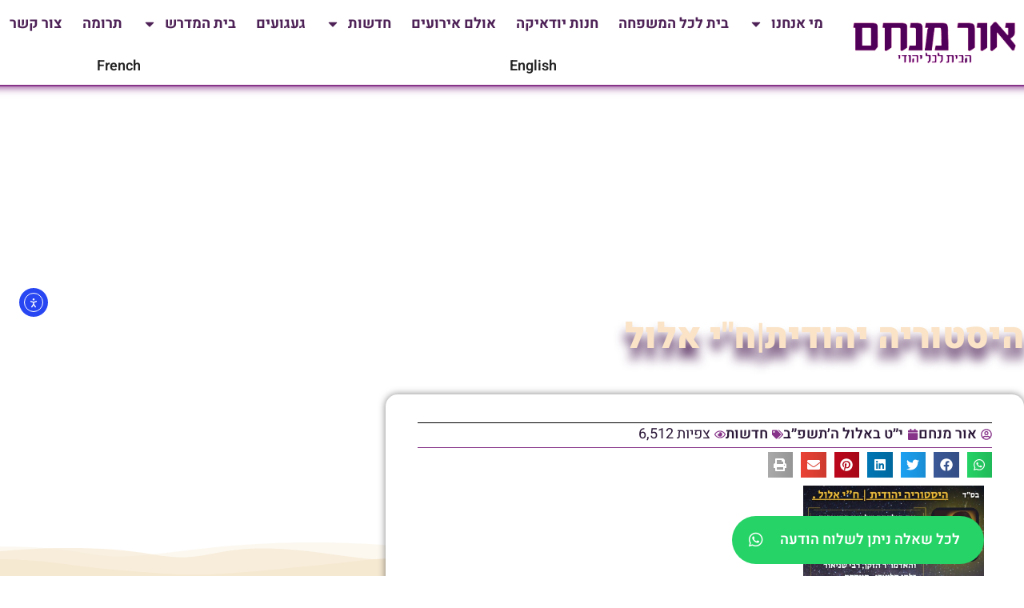

--- FILE ---
content_type: text/html; charset=UTF-8
request_url: https://orm-center.org/8409/
body_size: 88246
content:
<!DOCTYPE html>
<html class="html" dir="rtl" lang="he-IL">
<head>
	<meta charset="UTF-8">
	<link rel="profile" href="//gmpg.org/xfn/11">

	<meta name='robots' content='index, follow, max-image-preview:large, max-snippet:-1, max-video-preview:-1' />

<!-- Google Tag Manager for WordPress by gtm4wp.com -->
<script data-cfasync="false" data-pagespeed-no-defer>
	var gtm4wp_datalayer_name = "dataLayer";
	var dataLayer = dataLayer || [];
</script>
<!-- End Google Tag Manager for WordPress by gtm4wp.com --><meta name="viewport" content="width=device-width, initial-scale=1">
	<!-- This site is optimized with the Yoast SEO plugin v26.7 - https://yoast.com/wordpress/plugins/seo/ -->
	<title>היסטוריה יהודית|ח&quot;י אלול - מרכז אור מנחם אשדוד</title>
	<meta name="description" content="מרכז אור מנחם אשדוד היסטוריה יהודית|ח&quot;י אלול" />
	<link rel="canonical" href="https://orm-center.org/8409/" />
	<meta property="og:locale" content="he_IL" />
	<meta property="og:type" content="article" />
	<meta property="og:title" content="היסטוריה יהודית|ח&quot;י אלול - מרכז אור מנחם אשדוד" />
	<meta property="og:description" content="מרכז אור מנחם אשדוד היסטוריה יהודית|ח&quot;י אלול" />
	<meta property="og:url" content="https://orm-center.org/8409/" />
	<meta property="og:site_name" content="מרכז אור מנחם אשדוד" />
	<meta property="article:published_time" content="2022-09-15T07:00:58+00:00" />
	<meta property="article:modified_time" content="2022-09-15T07:02:22+00:00" />
	<meta property="og:image" content="https://api.mightyshare.io/v1/MSs4MQ42kByIfSqy/5f165f1ae12d504829d27d700ada47f7b8273bb1ad7e09940564aa0fcbe3f025/jpeg?cache=true&height=630&width=1200&template=standard-3&template_values=%5B%7B%22name%22%3A%22google_font%22%2C%22google_font%22%3A%22%22%7D%2C%7B%22name%22%3A%22logo_width%22%2C%22text%22%3A%22%22%7D%2C%7B%22name%22%3A%22primary_color%22%2C%22color%22%3A%22%234e2257%22%7D%2C%7B%22name%22%3A%22logo%22%2C%22image_url%22%3A%22https%253A%252F%252Form-center.org%252Fwp-content%252Fuploads%252F2022%252F11%252FWhatsApp-Image-2022-11-06-at-15.25.53-e1667894678711.jpeg%22%7D%2C%7B%22name%22%3A%22background%22%2C%22image_url%22%3A%22https%253A%252F%252Form-center.org%252Fwp-content%252Fuploads%252F2022%252F09%252F%25D7%2594%25D7%2599%25D7%25A1%25D7%2598%25D7%2595%25D7%25A8%25D7%2599%25D7%2594-%25D7%2599%25D7%2594%25D7%2595%25D7%2593%25D7%2599%25D7%25AA-%25D7%25A4%25D7%25A8%25D7%25A1%25D7%2595%25D7%259D.jpeg%22%7D%2C%7B%22name%22%3A%22enable_description%22%2C%22text%22%3Atrue%7D%2C%7B%22name%22%3A%22title%22%2C%22text%22%3A%22%25D7%2594%25D7%2599%25D7%25A1%25D7%2598%25D7%2595%25D7%25A8%25D7%2599%25D7%2594%2520%25D7%2599%25D7%2594%25D7%2595%25D7%2593%25D7%2599%25D7%25AA%257C%25D7%2597%2522%25D7%2599%2520%25D7%2590%25D7%259C%25D7%2595%25D7%259C%22%7D%2C%7B%22name%22%3A%22description%22%2C%22text%22%3A%22%22%7D%5D&page=https%3A%2F%2Form-center.org%2F8409" />
	<meta property="og:image:width" content="1200" />
	<meta property="og:image:height" content="630" />
	<meta property="og:image:type" content="image/jpeg" />
	<meta name="author" content="אור מנחם" />
	<meta name="twitter:card" content="summary_large_image" />
	<meta name="twitter:image" content="https://api.mightyshare.io/v1/MSs4MQ42kByIfSqy/5f165f1ae12d504829d27d700ada47f7b8273bb1ad7e09940564aa0fcbe3f025/jpeg?cache=true&height=630&width=1200&template=standard-3&template_values=%5B%7B%22name%22%3A%22google_font%22%2C%22google_font%22%3A%22%22%7D%2C%7B%22name%22%3A%22logo_width%22%2C%22text%22%3A%22%22%7D%2C%7B%22name%22%3A%22primary_color%22%2C%22color%22%3A%22%234e2257%22%7D%2C%7B%22name%22%3A%22logo%22%2C%22image_url%22%3A%22https%253A%252F%252Form-center.org%252Fwp-content%252Fuploads%252F2022%252F11%252FWhatsApp-Image-2022-11-06-at-15.25.53-e1667894678711.jpeg%22%7D%2C%7B%22name%22%3A%22background%22%2C%22image_url%22%3A%22https%253A%252F%252Form-center.org%252Fwp-content%252Fuploads%252F2022%252F09%252F%25D7%2594%25D7%2599%25D7%25A1%25D7%2598%25D7%2595%25D7%25A8%25D7%2599%25D7%2594-%25D7%2599%25D7%2594%25D7%2595%25D7%2593%25D7%2599%25D7%25AA-%25D7%25A4%25D7%25A8%25D7%25A1%25D7%2595%25D7%259D.jpeg%22%7D%2C%7B%22name%22%3A%22enable_description%22%2C%22text%22%3Atrue%7D%2C%7B%22name%22%3A%22title%22%2C%22text%22%3A%22%25D7%2594%25D7%2599%25D7%25A1%25D7%2598%25D7%2595%25D7%25A8%25D7%2599%25D7%2594%2520%25D7%2599%25D7%2594%25D7%2595%25D7%2593%25D7%2599%25D7%25AA%257C%25D7%2597%2522%25D7%2599%2520%25D7%2590%25D7%259C%25D7%2595%25D7%259C%22%7D%2C%7B%22name%22%3A%22description%22%2C%22text%22%3A%22%22%7D%5D&page=https%3A%2F%2Form-center.org%2F8409" />
	<script type="application/ld+json" class="yoast-schema-graph">{"@context":"https://schema.org","@graph":[{"@type":"Article","@id":"https://orm-center.org/8409/#article","isPartOf":{"@id":"https://orm-center.org/8409/"},"author":{"name":"אור מנחם","@id":"https://orm-center.org/#/schema/person/8e78360f65d00682a2103a74823b0cdd"},"headline":"היסטוריה יהודית|ח&quot;י אלול","datePublished":"2022-09-15T07:00:58+00:00","dateModified":"2022-09-15T07:02:22+00:00","mainEntityOfPage":{"@id":"https://orm-center.org/8409/"},"wordCount":0,"commentCount":0,"publisher":{"@id":"https://orm-center.org/#organization"},"image":{"@id":"https://orm-center.org/8409/#primaryimage"},"thumbnailUrl":"https://orm-center.org/wp-content/uploads/2022/09/היסטוריה-יהודית-פרסום.jpeg","articleSection":["חדשות"],"inLanguage":"he-IL","potentialAction":[{"@type":"CommentAction","name":"Comment","target":["https://orm-center.org/8409/#respond"]}]},{"@type":"WebPage","@id":"https://orm-center.org/8409/","url":"https://orm-center.org/8409/","name":"היסטוריה יהודית|ח\"י אלול - מרכז אור מנחם אשדוד","isPartOf":{"@id":"https://orm-center.org/#website"},"primaryImageOfPage":{"@id":"https://orm-center.org/8409/#primaryimage"},"image":{"@id":"https://orm-center.org/8409/#primaryimage"},"thumbnailUrl":"https://orm-center.org/wp-content/uploads/2022/09/היסטוריה-יהודית-פרסום.jpeg","datePublished":"2022-09-15T07:00:58+00:00","dateModified":"2022-09-15T07:02:22+00:00","description":"מרכז אור מנחם אשדוד היסטוריה יהודית|ח\"י אלול","breadcrumb":{"@id":"https://orm-center.org/8409/#breadcrumb"},"inLanguage":"he-IL","potentialAction":[{"@type":"ReadAction","target":["https://orm-center.org/8409/"]}]},{"@type":"ImageObject","inLanguage":"he-IL","@id":"https://orm-center.org/8409/#primaryimage","url":"https://orm-center.org/wp-content/uploads/2022/09/היסטוריה-יהודית-פרסום.jpeg","contentUrl":"https://orm-center.org/wp-content/uploads/2022/09/היסטוריה-יהודית-פרסום.jpeg","width":1131,"height":1600},{"@type":"BreadcrumbList","@id":"https://orm-center.org/8409/#breadcrumb","itemListElement":[{"@type":"ListItem","position":1,"name":"Home","item":"https://orm-center.org/"},{"@type":"ListItem","position":2,"name":"חדשות","item":"https://orm-center.org/blog/"},{"@type":"ListItem","position":3,"name":"היסטוריה יהודית|ח&quot;י אלול"}]},{"@type":"WebSite","@id":"https://orm-center.org/#website","url":"https://orm-center.org/","name":"מרכז אור מנחם אשדוד","description":"מרכז קהילתי רוחני","publisher":{"@id":"https://orm-center.org/#organization"},"potentialAction":[{"@type":"SearchAction","target":{"@type":"EntryPoint","urlTemplate":"https://orm-center.org/?s={search_term_string}"},"query-input":{"@type":"PropertyValueSpecification","valueRequired":true,"valueName":"search_term_string"}}],"inLanguage":"he-IL"},{"@type":"Organization","@id":"https://orm-center.org/#organization","name":"מרכז אור מנחם אשדוד","url":"https://orm-center.org/","logo":{"@type":"ImageObject","inLanguage":"he-IL","@id":"https://orm-center.org/#/schema/logo/image/","url":"https://orm-center.org/wp-content/uploads/2022/11/WhatsApp-Image-2022-11-06-at-15.25.53-e1667894678711.jpeg","contentUrl":"https://orm-center.org/wp-content/uploads/2022/11/WhatsApp-Image-2022-11-06-at-15.25.53-e1667894678711.jpeg","width":700,"height":739,"caption":"מרכז אור מנחם אשדוד"},"image":{"@id":"https://orm-center.org/#/schema/logo/image/"}},{"@type":"Person","@id":"https://orm-center.org/#/schema/person/8e78360f65d00682a2103a74823b0cdd","name":"אור מנחם","image":{"@type":"ImageObject","inLanguage":"he-IL","@id":"https://orm-center.org/#/schema/person/image/","url":"https://secure.gravatar.com/avatar/b3aeeac0317f644073c773e688aa6ff31a616f6403f9219f8e4d7b20197cb669?s=96&d=mm&r=g","contentUrl":"https://secure.gravatar.com/avatar/b3aeeac0317f644073c773e688aa6ff31a616f6403f9219f8e4d7b20197cb669?s=96&d=mm&r=g","caption":"אור מנחם"},"url":"https://orm-center.org/author/ormenachem/"}]}</script>
	<!-- / Yoast SEO plugin. -->


<link rel='dns-prefetch' href='//translate.google.com' />
<link rel='dns-prefetch' href='//cdn.elementor.com' />
<link rel='dns-prefetch' href='//fonts.googleapis.com' />
<link rel="alternate" type="application/rss+xml" title="מרכז אור מנחם אשדוד &laquo; פיד‏" href="//orm-center.org/feed/" />
<link rel="alternate" type="application/rss+xml" title="מרכז אור מנחם אשדוד &laquo; פיד תגובות‏" href="//orm-center.org/comments/feed/" />
<link rel="alternate" type="application/rss+xml" title="מרכז אור מנחם אשדוד &laquo; פיד תגובות של היסטוריה יהודית|ח&quot;י אלול" href="//orm-center.org/8409/feed/" />
<link rel="alternate" title="oEmbed (JSON)" type="application/json+oembed" href="//orm-center.org/wp-json/oembed/1.0/embed?url=https%3A%2F%2Form-center.org%2F8409%2F" />
<link rel="alternate" title="oEmbed (XML)" type="text/xml+oembed" href="//orm-center.org/wp-json/oembed/1.0/embed?url=https%3A%2F%2Form-center.org%2F8409%2F&#038;format=xml" />
<style id='wp-img-auto-sizes-contain-inline-css'>
img:is([sizes=auto i],[sizes^="auto," i]){contain-intrinsic-size:3000px 1500px}
/*# sourceURL=wp-img-auto-sizes-contain-inline-css */
</style>
<style id='wp-emoji-styles-inline-css'>

	img.wp-smiley, img.emoji {
		display: inline !important;
		border: none !important;
		box-shadow: none !important;
		height: 1em !important;
		width: 1em !important;
		margin: 0 0.07em !important;
		vertical-align: -0.1em !important;
		background: none !important;
		padding: 0 !important;
	}
/*# sourceURL=wp-emoji-styles-inline-css */
</style>
<style id='classic-theme-styles-inline-css'>
/*! This file is auto-generated */
.wp-block-button__link{color:#fff;background-color:#32373c;border-radius:9999px;box-shadow:none;text-decoration:none;padding:calc(.667em + 2px) calc(1.333em + 2px);font-size:1.125em}.wp-block-file__button{background:#32373c;color:#fff;text-decoration:none}
/*# sourceURL=/wp-includes/css/classic-themes.min.css */
</style>
<style id='global-styles-inline-css'>
:root{--wp--preset--aspect-ratio--square: 1;--wp--preset--aspect-ratio--4-3: 4/3;--wp--preset--aspect-ratio--3-4: 3/4;--wp--preset--aspect-ratio--3-2: 3/2;--wp--preset--aspect-ratio--2-3: 2/3;--wp--preset--aspect-ratio--16-9: 16/9;--wp--preset--aspect-ratio--9-16: 9/16;--wp--preset--color--black: #000000;--wp--preset--color--cyan-bluish-gray: #abb8c3;--wp--preset--color--white: #ffffff;--wp--preset--color--pale-pink: #f78da7;--wp--preset--color--vivid-red: #cf2e2e;--wp--preset--color--luminous-vivid-orange: #ff6900;--wp--preset--color--luminous-vivid-amber: #fcb900;--wp--preset--color--light-green-cyan: #7bdcb5;--wp--preset--color--vivid-green-cyan: #00d084;--wp--preset--color--pale-cyan-blue: #8ed1fc;--wp--preset--color--vivid-cyan-blue: #0693e3;--wp--preset--color--vivid-purple: #9b51e0;--wp--preset--gradient--vivid-cyan-blue-to-vivid-purple: linear-gradient(135deg,rgb(6,147,227) 0%,rgb(155,81,224) 100%);--wp--preset--gradient--light-green-cyan-to-vivid-green-cyan: linear-gradient(135deg,rgb(122,220,180) 0%,rgb(0,208,130) 100%);--wp--preset--gradient--luminous-vivid-amber-to-luminous-vivid-orange: linear-gradient(135deg,rgb(252,185,0) 0%,rgb(255,105,0) 100%);--wp--preset--gradient--luminous-vivid-orange-to-vivid-red: linear-gradient(135deg,rgb(255,105,0) 0%,rgb(207,46,46) 100%);--wp--preset--gradient--very-light-gray-to-cyan-bluish-gray: linear-gradient(135deg,rgb(238,238,238) 0%,rgb(169,184,195) 100%);--wp--preset--gradient--cool-to-warm-spectrum: linear-gradient(135deg,rgb(74,234,220) 0%,rgb(151,120,209) 20%,rgb(207,42,186) 40%,rgb(238,44,130) 60%,rgb(251,105,98) 80%,rgb(254,248,76) 100%);--wp--preset--gradient--blush-light-purple: linear-gradient(135deg,rgb(255,206,236) 0%,rgb(152,150,240) 100%);--wp--preset--gradient--blush-bordeaux: linear-gradient(135deg,rgb(254,205,165) 0%,rgb(254,45,45) 50%,rgb(107,0,62) 100%);--wp--preset--gradient--luminous-dusk: linear-gradient(135deg,rgb(255,203,112) 0%,rgb(199,81,192) 50%,rgb(65,88,208) 100%);--wp--preset--gradient--pale-ocean: linear-gradient(135deg,rgb(255,245,203) 0%,rgb(182,227,212) 50%,rgb(51,167,181) 100%);--wp--preset--gradient--electric-grass: linear-gradient(135deg,rgb(202,248,128) 0%,rgb(113,206,126) 100%);--wp--preset--gradient--midnight: linear-gradient(135deg,rgb(2,3,129) 0%,rgb(40,116,252) 100%);--wp--preset--font-size--small: 13px;--wp--preset--font-size--medium: 20px;--wp--preset--font-size--large: 36px;--wp--preset--font-size--x-large: 42px;--wp--preset--spacing--20: 0.44rem;--wp--preset--spacing--30: 0.67rem;--wp--preset--spacing--40: 1rem;--wp--preset--spacing--50: 1.5rem;--wp--preset--spacing--60: 2.25rem;--wp--preset--spacing--70: 3.38rem;--wp--preset--spacing--80: 5.06rem;--wp--preset--shadow--natural: 6px 6px 9px rgba(0, 0, 0, 0.2);--wp--preset--shadow--deep: 12px 12px 50px rgba(0, 0, 0, 0.4);--wp--preset--shadow--sharp: 6px 6px 0px rgba(0, 0, 0, 0.2);--wp--preset--shadow--outlined: 6px 6px 0px -3px rgb(255, 255, 255), 6px 6px rgb(0, 0, 0);--wp--preset--shadow--crisp: 6px 6px 0px rgb(0, 0, 0);}:where(.is-layout-flex){gap: 0.5em;}:where(.is-layout-grid){gap: 0.5em;}body .is-layout-flex{display: flex;}.is-layout-flex{flex-wrap: wrap;align-items: center;}.is-layout-flex > :is(*, div){margin: 0;}body .is-layout-grid{display: grid;}.is-layout-grid > :is(*, div){margin: 0;}:where(.wp-block-columns.is-layout-flex){gap: 2em;}:where(.wp-block-columns.is-layout-grid){gap: 2em;}:where(.wp-block-post-template.is-layout-flex){gap: 1.25em;}:where(.wp-block-post-template.is-layout-grid){gap: 1.25em;}.has-black-color{color: var(--wp--preset--color--black) !important;}.has-cyan-bluish-gray-color{color: var(--wp--preset--color--cyan-bluish-gray) !important;}.has-white-color{color: var(--wp--preset--color--white) !important;}.has-pale-pink-color{color: var(--wp--preset--color--pale-pink) !important;}.has-vivid-red-color{color: var(--wp--preset--color--vivid-red) !important;}.has-luminous-vivid-orange-color{color: var(--wp--preset--color--luminous-vivid-orange) !important;}.has-luminous-vivid-amber-color{color: var(--wp--preset--color--luminous-vivid-amber) !important;}.has-light-green-cyan-color{color: var(--wp--preset--color--light-green-cyan) !important;}.has-vivid-green-cyan-color{color: var(--wp--preset--color--vivid-green-cyan) !important;}.has-pale-cyan-blue-color{color: var(--wp--preset--color--pale-cyan-blue) !important;}.has-vivid-cyan-blue-color{color: var(--wp--preset--color--vivid-cyan-blue) !important;}.has-vivid-purple-color{color: var(--wp--preset--color--vivid-purple) !important;}.has-black-background-color{background-color: var(--wp--preset--color--black) !important;}.has-cyan-bluish-gray-background-color{background-color: var(--wp--preset--color--cyan-bluish-gray) !important;}.has-white-background-color{background-color: var(--wp--preset--color--white) !important;}.has-pale-pink-background-color{background-color: var(--wp--preset--color--pale-pink) !important;}.has-vivid-red-background-color{background-color: var(--wp--preset--color--vivid-red) !important;}.has-luminous-vivid-orange-background-color{background-color: var(--wp--preset--color--luminous-vivid-orange) !important;}.has-luminous-vivid-amber-background-color{background-color: var(--wp--preset--color--luminous-vivid-amber) !important;}.has-light-green-cyan-background-color{background-color: var(--wp--preset--color--light-green-cyan) !important;}.has-vivid-green-cyan-background-color{background-color: var(--wp--preset--color--vivid-green-cyan) !important;}.has-pale-cyan-blue-background-color{background-color: var(--wp--preset--color--pale-cyan-blue) !important;}.has-vivid-cyan-blue-background-color{background-color: var(--wp--preset--color--vivid-cyan-blue) !important;}.has-vivid-purple-background-color{background-color: var(--wp--preset--color--vivid-purple) !important;}.has-black-border-color{border-color: var(--wp--preset--color--black) !important;}.has-cyan-bluish-gray-border-color{border-color: var(--wp--preset--color--cyan-bluish-gray) !important;}.has-white-border-color{border-color: var(--wp--preset--color--white) !important;}.has-pale-pink-border-color{border-color: var(--wp--preset--color--pale-pink) !important;}.has-vivid-red-border-color{border-color: var(--wp--preset--color--vivid-red) !important;}.has-luminous-vivid-orange-border-color{border-color: var(--wp--preset--color--luminous-vivid-orange) !important;}.has-luminous-vivid-amber-border-color{border-color: var(--wp--preset--color--luminous-vivid-amber) !important;}.has-light-green-cyan-border-color{border-color: var(--wp--preset--color--light-green-cyan) !important;}.has-vivid-green-cyan-border-color{border-color: var(--wp--preset--color--vivid-green-cyan) !important;}.has-pale-cyan-blue-border-color{border-color: var(--wp--preset--color--pale-cyan-blue) !important;}.has-vivid-cyan-blue-border-color{border-color: var(--wp--preset--color--vivid-cyan-blue) !important;}.has-vivid-purple-border-color{border-color: var(--wp--preset--color--vivid-purple) !important;}.has-vivid-cyan-blue-to-vivid-purple-gradient-background{background: var(--wp--preset--gradient--vivid-cyan-blue-to-vivid-purple) !important;}.has-light-green-cyan-to-vivid-green-cyan-gradient-background{background: var(--wp--preset--gradient--light-green-cyan-to-vivid-green-cyan) !important;}.has-luminous-vivid-amber-to-luminous-vivid-orange-gradient-background{background: var(--wp--preset--gradient--luminous-vivid-amber-to-luminous-vivid-orange) !important;}.has-luminous-vivid-orange-to-vivid-red-gradient-background{background: var(--wp--preset--gradient--luminous-vivid-orange-to-vivid-red) !important;}.has-very-light-gray-to-cyan-bluish-gray-gradient-background{background: var(--wp--preset--gradient--very-light-gray-to-cyan-bluish-gray) !important;}.has-cool-to-warm-spectrum-gradient-background{background: var(--wp--preset--gradient--cool-to-warm-spectrum) !important;}.has-blush-light-purple-gradient-background{background: var(--wp--preset--gradient--blush-light-purple) !important;}.has-blush-bordeaux-gradient-background{background: var(--wp--preset--gradient--blush-bordeaux) !important;}.has-luminous-dusk-gradient-background{background: var(--wp--preset--gradient--luminous-dusk) !important;}.has-pale-ocean-gradient-background{background: var(--wp--preset--gradient--pale-ocean) !important;}.has-electric-grass-gradient-background{background: var(--wp--preset--gradient--electric-grass) !important;}.has-midnight-gradient-background{background: var(--wp--preset--gradient--midnight) !important;}.has-small-font-size{font-size: var(--wp--preset--font-size--small) !important;}.has-medium-font-size{font-size: var(--wp--preset--font-size--medium) !important;}.has-large-font-size{font-size: var(--wp--preset--font-size--large) !important;}.has-x-large-font-size{font-size: var(--wp--preset--font-size--x-large) !important;}
:where(.wp-block-post-template.is-layout-flex){gap: 1.25em;}:where(.wp-block-post-template.is-layout-grid){gap: 1.25em;}
:where(.wp-block-term-template.is-layout-flex){gap: 1.25em;}:where(.wp-block-term-template.is-layout-grid){gap: 1.25em;}
:where(.wp-block-columns.is-layout-flex){gap: 2em;}:where(.wp-block-columns.is-layout-grid){gap: 2em;}
:root :where(.wp-block-pullquote){font-size: 1.5em;line-height: 1.6;}
/*# sourceURL=global-styles-inline-css */
</style>
<link rel='stylesheet' id='gn-frontend-gnfollow-style-css' href='//orm-center.org/wp-content/plugins/gn-publisher/assets/css/gn-frontend-gnfollow.min.css?ver=1.5.26' media='all' />
<link data-minify="1" rel='stylesheet' id='google-language-translator-css' href='//orm-center.org/wp-content/cache/background-css/1/orm-center.org/wp-content/cache/min/1/wp-content/plugins/google-language-translator/css/style.css?ver=1768401450&wpr_t=1768688955' media='' />
<link data-minify="1" rel='stylesheet' id='ea11y-widget-fonts-css' href='//orm-center.org/wp-content/cache/min/1/wp-content/plugins/pojo-accessibility/assets/build/fonts.css?ver=1768401450' media='all' />
<link data-minify="1" rel='stylesheet' id='ea11y-skip-link-css' href='//orm-center.org/wp-content/cache/min/1/wp-content/plugins/pojo-accessibility/assets/build/skip-link.css?ver=1768401450' media='all' />
<link rel='stylesheet' id='oceanwp-style-css' href='//orm-center.org/wp-content/themes/oceanwp/assets/css/style.min.css?ver=1.0' media='all' />
<link data-minify="1" rel='stylesheet' id='child-style-css' href='//orm-center.org/wp-content/cache/min/1/wp-content/themes/oceanwp-child-theme-master/style.css?ver=1768401450' media='all' />
<link data-minify="1" rel='stylesheet' id='font-awesome-css' href='//orm-center.org/wp-content/cache/min/1/wp-content/themes/oceanwp/assets/fonts/fontawesome/css/all.min.css?ver=1768401450' media='all' />
<link data-minify="1" rel='stylesheet' id='simple-line-icons-css' href='//orm-center.org/wp-content/cache/min/1/wp-content/themes/oceanwp/assets/css/third/simple-line-icons.min.css?ver=1768401450' media='all' />
<link rel='stylesheet' id='oceanwp-google-font-open-sans-css' href='//fonts.googleapis.com/css?family=Open+Sans%3A100%2C200%2C300%2C400%2C500%2C600%2C700%2C800%2C900%2C100i%2C200i%2C300i%2C400i%2C500i%2C600i%2C700i%2C800i%2C900i&#038;subset=latin&#038;display=swap&#038;ver=6.9' media='all' />
<link rel='stylesheet' id='oceanwp-google-font-assistant-css' href='//fonts.googleapis.com/css?family=Assistant%3A100%2C200%2C300%2C400%2C500%2C600%2C700%2C800%2C900%2C100i%2C200i%2C300i%2C400i%2C500i%2C600i%2C700i%2C800i%2C900i&#038;subset=latin&#038;display=swap&#038;ver=6.9' media='all' />
<link rel='stylesheet' id='oceanwp-google-font-jacques-francois-css' href='//fonts.googleapis.com/css?family=Jacques+Francois%3A100%2C200%2C300%2C400%2C500%2C600%2C700%2C800%2C900%2C100i%2C200i%2C300i%2C400i%2C500i%2C600i%2C700i%2C800i%2C900i&#038;subset=latin&#038;display=swap&#038;ver=6.9' media='all' />
<link rel='stylesheet' id='oceanwp-google-font-josefin-sans-css' href='//fonts.googleapis.com/css?family=Josefin+Sans%3A100%2C200%2C300%2C400%2C500%2C600%2C700%2C800%2C900%2C100i%2C200i%2C300i%2C400i%2C500i%2C600i%2C700i%2C800i%2C900i&#038;subset=latin&#038;display=swap&#038;ver=6.9' media='all' />
<link rel='stylesheet' id='elementor-frontend-css' href='//orm-center.org/wp-content/plugins/elementor/assets/css/frontend.min.css?ver=3.34.1' media='all' />
<style id='elementor-frontend-inline-css'>
.elementor-4300 .elementor-element.elementor-element-26f5d9b:not(.elementor-motion-effects-element-type-background), .elementor-4300 .elementor-element.elementor-element-26f5d9b > .elementor-motion-effects-container > .elementor-motion-effects-layer{background-image:var(--wpr-bg-ad7a7cab-729a-4b02-8393-b7d6c0e59bdb);}
/*# sourceURL=elementor-frontend-inline-css */
</style>
<link rel='stylesheet' id='widget-image-css' href='//orm-center.org/wp-content/plugins/elementor/assets/css/widget-image-rtl.min.css?ver=3.34.1' media='all' />
<link rel='stylesheet' id='widget-nav-menu-css' href='//orm-center.org/wp-content/plugins/elementor-pro/assets/css/widget-nav-menu-rtl.min.css?ver=3.34.0' media='all' />
<link rel='stylesheet' id='e-sticky-css' href='//orm-center.org/wp-content/plugins/elementor-pro/assets/css/modules/sticky.min.css?ver=3.34.0' media='all' />
<link rel='stylesheet' id='e-animation-grow-css' href='//orm-center.org/wp-content/plugins/elementor/assets/lib/animations/styles/e-animation-grow.min.css?ver=3.34.1' media='all' />
<link rel='stylesheet' id='widget-heading-css' href='//orm-center.org/wp-content/plugins/elementor/assets/css/widget-heading-rtl.min.css?ver=3.34.1' media='all' />
<link rel='stylesheet' id='widget-form-css' href='//orm-center.org/wp-content/plugins/elementor-pro/assets/css/widget-form-rtl.min.css?ver=3.34.0' media='all' />
<link rel='stylesheet' id='widget-icon-list-css' href='//orm-center.org/wp-content/plugins/elementor/assets/css/widget-icon-list-rtl.min.css?ver=3.34.1' media='all' />
<link rel='stylesheet' id='widget-search-form-css' href='//orm-center.org/wp-content/plugins/elementor-pro/assets/css/widget-search-form-rtl.min.css?ver=3.34.0' media='all' />
<link rel='stylesheet' id='widget-social-icons-css' href='//orm-center.org/wp-content/plugins/elementor/assets/css/widget-social-icons-rtl.min.css?ver=3.34.1' media='all' />
<link rel='stylesheet' id='e-apple-webkit-css' href='//orm-center.org/wp-content/plugins/elementor/assets/css/conditionals/apple-webkit.min.css?ver=3.34.1' media='all' />
<link rel='stylesheet' id='e-animation-pulse-css' href='//orm-center.org/wp-content/plugins/elementor/assets/lib/animations/styles/e-animation-pulse.min.css?ver=3.34.1' media='all' />
<link rel='stylesheet' id='e-shapes-css' href='//orm-center.org/wp-content/plugins/elementor/assets/css/conditionals/shapes.min.css?ver=3.34.1' media='all' />
<link rel='stylesheet' id='widget-divider-css' href='//orm-center.org/wp-content/plugins/elementor/assets/css/widget-divider-rtl.min.css?ver=3.34.1' media='all' />
<link rel='stylesheet' id='widget-post-info-css' href='//orm-center.org/wp-content/plugins/elementor-pro/assets/css/widget-post-info-rtl.min.css?ver=3.34.0' media='all' />
<link rel='stylesheet' id='widget-share-buttons-css' href='//orm-center.org/wp-content/plugins/elementor-pro/assets/css/widget-share-buttons-rtl.min.css?ver=3.34.0' media='all' />
<link data-minify="1" rel='stylesheet' id='swiper-css' href='//orm-center.org/wp-content/cache/min/1/wp-content/plugins/elementor/assets/lib/swiper/v8/css/swiper.min.css?ver=1768401450' media='all' />
<link rel='stylesheet' id='e-swiper-css' href='//orm-center.org/wp-content/plugins/elementor/assets/css/conditionals/e-swiper.min.css?ver=3.34.1' media='all' />
<link rel='stylesheet' id='widget-gallery-css' href='//orm-center.org/wp-content/plugins/elementor-pro/assets/css/widget-gallery-rtl.min.css?ver=3.34.0' media='all' />
<link rel='stylesheet' id='elementor-gallery-css' href='//orm-center.org/wp-content/plugins/elementor/assets/lib/e-gallery/css/e-gallery.min.css?ver=1.2.0' media='all' />
<link rel='stylesheet' id='e-transitions-css' href='//orm-center.org/wp-content/plugins/elementor-pro/assets/css/conditionals/transitions.min.css?ver=3.34.0' media='all' />
<link rel='stylesheet' id='widget-post-navigation-css' href='//orm-center.org/wp-content/plugins/elementor-pro/assets/css/widget-post-navigation-rtl.min.css?ver=3.34.0' media='all' />
<link rel='stylesheet' id='e-motion-fx-css' href='//orm-center.org/wp-content/plugins/elementor-pro/assets/css/modules/motion-fx.min.css?ver=3.34.0' media='all' />
<link rel='stylesheet' id='widget-posts-css' href='//orm-center.org/wp-content/plugins/elementor-pro/assets/css/widget-posts-rtl.min.css?ver=3.34.0' media='all' />
<link rel='stylesheet' id='elementor-post-3457-css' href='//orm-center.org/wp-content/uploads/elementor/css/post-3457.css?ver=1768401333' media='all' />
<link data-minify="1" rel='stylesheet' id='font-awesome-5-all-css' href='//orm-center.org/wp-content/cache/min/1/wp-content/plugins/elementor/assets/lib/font-awesome/css/all.min.css?ver=1768401450' media='all' />
<link rel='stylesheet' id='font-awesome-4-shim-css' href='//orm-center.org/wp-content/plugins/elementor/assets/lib/font-awesome/css/v4-shims.min.css?ver=3.34.1' media='all' />
<link rel='stylesheet' id='elementor-post-8409-css' href='//orm-center.org/wp-content/uploads/elementor/css/post-8409.css?ver=1768678155' media='all' />
<link rel='stylesheet' id='elementor-post-3480-css' href='//orm-center.org/wp-content/uploads/elementor/css/post-3480.css?ver=1768401334' media='all' />
<link rel='stylesheet' id='elementor-post-3477-css' href='//orm-center.org/wp-content/uploads/elementor/css/post-3477.css?ver=1768401334' media='all' />
<link rel='stylesheet' id='elementor-post-4300-css' href='//orm-center.org/wp-content/cache/background-css/1/orm-center.org/wp-content/uploads/elementor/css/post-4300.css?ver=1768401449&wpr_t=1768688955' media='all' />
<link data-minify="1" rel='stylesheet' id='wpdiscuz-frontend-rtl-css-css' href='//orm-center.org/wp-content/cache/min/1/wp-content/plugins/wpdiscuz/themes/default/style-rtl.css?ver=1768401450' media='all' />
<style id='wpdiscuz-frontend-rtl-css-inline-css'>
 #wpdcom .wpd-blog-administrator .wpd-comment-label{color:#ffffff;background-color:#00B38F;border:none}#wpdcom .wpd-blog-administrator .wpd-comment-author, #wpdcom .wpd-blog-administrator .wpd-comment-author a{color:#00B38F}#wpdcom.wpd-layout-1 .wpd-comment .wpd-blog-administrator .wpd-avatar img{border-color:#00B38F}#wpdcom.wpd-layout-2 .wpd-comment.wpd-reply .wpd-comment-wrap.wpd-blog-administrator{border-right:3px solid #00B38F}#wpdcom.wpd-layout-2 .wpd-comment .wpd-blog-administrator .wpd-avatar img{border-bottom-color:#00B38F}#wpdcom.wpd-layout-3 .wpd-blog-administrator .wpd-comment-subheader{border-top:1px dashed #00B38F}#wpdcom.wpd-layout-3 .wpd-reply .wpd-blog-administrator .wpd-comment-right{border-right:1px solid #00B38F}#wpdcom .wpd-blog-editor .wpd-comment-label{color:#ffffff;background-color:#00B38F;border:none}#wpdcom .wpd-blog-editor .wpd-comment-author, #wpdcom .wpd-blog-editor .wpd-comment-author a{color:#00B38F}#wpdcom.wpd-layout-1 .wpd-comment .wpd-blog-editor .wpd-avatar img{border-color:#00B38F}#wpdcom.wpd-layout-2 .wpd-comment.wpd-reply .wpd-comment-wrap.wpd-blog-editor{border-right:3px solid #00B38F}#wpdcom.wpd-layout-2 .wpd-comment .wpd-blog-editor .wpd-avatar img{border-bottom-color:#00B38F}#wpdcom.wpd-layout-3 .wpd-blog-editor .wpd-comment-subheader{border-top:1px dashed #00B38F}#wpdcom.wpd-layout-3 .wpd-reply .wpd-blog-editor .wpd-comment-right{border-right:1px solid #00B38F}#wpdcom .wpd-blog-author .wpd-comment-label{color:#ffffff;background-color:#00B38F;border:none}#wpdcom .wpd-blog-author .wpd-comment-author, #wpdcom .wpd-blog-author .wpd-comment-author a{color:#00B38F}#wpdcom.wpd-layout-1 .wpd-comment .wpd-blog-author .wpd-avatar img{border-color:#00B38F}#wpdcom.wpd-layout-2 .wpd-comment .wpd-blog-author .wpd-avatar img{border-bottom-color:#00B38F}#wpdcom.wpd-layout-3 .wpd-blog-author .wpd-comment-subheader{border-top:1px dashed #00B38F}#wpdcom.wpd-layout-3 .wpd-reply .wpd-blog-author .wpd-comment-right{border-right:1px solid #00B38F}#wpdcom .wpd-blog-contributor .wpd-comment-label{color:#ffffff;background-color:#00B38F;border:none}#wpdcom .wpd-blog-contributor .wpd-comment-author, #wpdcom .wpd-blog-contributor .wpd-comment-author a{color:#00B38F}#wpdcom.wpd-layout-1 .wpd-comment .wpd-blog-contributor .wpd-avatar img{border-color:#00B38F}#wpdcom.wpd-layout-2 .wpd-comment .wpd-blog-contributor .wpd-avatar img{border-bottom-color:#00B38F}#wpdcom.wpd-layout-3 .wpd-blog-contributor .wpd-comment-subheader{border-top:1px dashed #00B38F}#wpdcom.wpd-layout-3 .wpd-reply .wpd-blog-contributor .wpd-comment-right{border-right:1px solid #00B38F}#wpdcom .wpd-blog-subscriber .wpd-comment-label{color:#ffffff;background-color:#00B38F;border:none}#wpdcom .wpd-blog-subscriber .wpd-comment-author, #wpdcom .wpd-blog-subscriber .wpd-comment-author a{color:#00B38F}#wpdcom.wpd-layout-2 .wpd-comment .wpd-blog-subscriber .wpd-avatar img{border-bottom-color:#00B38F}#wpdcom.wpd-layout-3 .wpd-blog-subscriber .wpd-comment-subheader{border-top:1px dashed #00B38F}#wpdcom .wpd-blog-wpseo_manager .wpd-comment-label{color:#ffffff;background-color:#00B38F;border:none}#wpdcom .wpd-blog-wpseo_manager .wpd-comment-author, #wpdcom .wpd-blog-wpseo_manager .wpd-comment-author a{color:#00B38F}#wpdcom.wpd-layout-1 .wpd-comment .wpd-blog-wpseo_manager .wpd-avatar img{border-color:#00B38F}#wpdcom.wpd-layout-2 .wpd-comment .wpd-blog-wpseo_manager .wpd-avatar img{border-bottom-color:#00B38F}#wpdcom.wpd-layout-3 .wpd-blog-wpseo_manager .wpd-comment-subheader{border-top:1px dashed #00B38F}#wpdcom.wpd-layout-3 .wpd-reply .wpd-blog-wpseo_manager .wpd-comment-right{border-right:1px solid #00B38F}#wpdcom .wpd-blog-wpseo_editor .wpd-comment-label{color:#ffffff;background-color:#00B38F;border:none}#wpdcom .wpd-blog-wpseo_editor .wpd-comment-author, #wpdcom .wpd-blog-wpseo_editor .wpd-comment-author a{color:#00B38F}#wpdcom.wpd-layout-1 .wpd-comment .wpd-blog-wpseo_editor .wpd-avatar img{border-color:#00B38F}#wpdcom.wpd-layout-2 .wpd-comment .wpd-blog-wpseo_editor .wpd-avatar img{border-bottom-color:#00B38F}#wpdcom.wpd-layout-3 .wpd-blog-wpseo_editor .wpd-comment-subheader{border-top:1px dashed #00B38F}#wpdcom.wpd-layout-3 .wpd-reply .wpd-blog-wpseo_editor .wpd-comment-right{border-right:1px solid #00B38F}#wpdcom .wpd-blog-post_author .wpd-comment-label{color:#ffffff;background-color:#00B38F;border:none}#wpdcom .wpd-blog-post_author .wpd-comment-author, #wpdcom .wpd-blog-post_author .wpd-comment-author a{color:#00B38F}#wpdcom .wpd-blog-post_author .wpd-avatar img{border-color:#00B38F}#wpdcom.wpd-layout-1 .wpd-comment .wpd-blog-post_author .wpd-avatar img{border-color:#00B38F}#wpdcom.wpd-layout-2 .wpd-comment.wpd-reply .wpd-comment-wrap.wpd-blog-post_author{border-right:3px solid #00B38F}#wpdcom.wpd-layout-2 .wpd-comment .wpd-blog-post_author .wpd-avatar img{border-bottom-color:#00B38F}#wpdcom.wpd-layout-3 .wpd-blog-post_author .wpd-comment-subheader{border-top:1px dashed #00B38F}#wpdcom.wpd-layout-3 .wpd-reply .wpd-blog-post_author .wpd-comment-right{border-right:1px solid #00B38F}#wpdcom .wpd-blog-guest .wpd-comment-label{color:#ffffff;background-color:#00B38F;border:none}#wpdcom .wpd-blog-guest .wpd-comment-author, #wpdcom .wpd-blog-guest .wpd-comment-author a{color:#00B38F}#wpdcom.wpd-layout-3 .wpd-blog-guest .wpd-comment-subheader{border-top:1px dashed #00B38F}#comments, #respond, .comments-area, #wpdcom{}#wpdcom .ql-editor > *{color:#777777}#wpdcom .ql-editor::before{}#wpdcom .ql-toolbar{border:1px solid #DDDDDD;border-top:none}#wpdcom .ql-container{border:1px solid #DDDDDD;border-bottom:none}#wpdcom .wpd-form-row .wpdiscuz-item input[type="text"], #wpdcom .wpd-form-row .wpdiscuz-item input[type="email"], #wpdcom .wpd-form-row .wpdiscuz-item input[type="url"], #wpdcom .wpd-form-row .wpdiscuz-item input[type="color"], #wpdcom .wpd-form-row .wpdiscuz-item input[type="date"], #wpdcom .wpd-form-row .wpdiscuz-item input[type="datetime"], #wpdcom .wpd-form-row .wpdiscuz-item input[type="datetime-local"], #wpdcom .wpd-form-row .wpdiscuz-item input[type="month"], #wpdcom .wpd-form-row .wpdiscuz-item input[type="number"], #wpdcom .wpd-form-row .wpdiscuz-item input[type="time"], #wpdcom textarea, #wpdcom select{border:1px solid #DDDDDD;color:#777777}#wpdcom .wpd-form-row .wpdiscuz-item textarea{border:1px solid #DDDDDD}#wpdcom input::placeholder, #wpdcom textarea::placeholder, #wpdcom input::-moz-placeholder, #wpdcom textarea::-webkit-input-placeholder{}#wpdcom .wpd-comment-text{color:#777777}#wpdcom .wpd-thread-head .wpd-thread-info{border-bottom:2px solid #00B38F}#wpdcom .wpd-thread-head .wpd-thread-info.wpd-reviews-tab svg{fill:#00B38F}#wpdcom .wpd-thread-head .wpdiscuz-user-settings{border-bottom:2px solid #00B38F}#wpdcom .wpd-thread-head .wpdiscuz-user-settings:hover{color:#00B38F}#wpdcom .wpd-comment .wpd-follow-link:hover{color:#00B38F}#wpdcom .wpd-comment-status .wpd-sticky{color:#00B38F}#wpdcom .wpd-thread-filter .wpdf-active{color:#00B38F;border-bottom-color:#00B38F}#wpdcom .wpd-comment-info-bar{border:1px dashed #33c3a6;background:#e6f8f4}#wpdcom .wpd-comment-info-bar .wpd-current-view i{color:#00B38F}#wpdcom .wpd-filter-view-all:hover{background:#00B38F}#wpdcom .wpdiscuz-item .wpdiscuz-rating > label{color:#DDDDDD}#wpdcom .wpdiscuz-item .wpdiscuz-rating:not(:checked) > label:hover, .wpdiscuz-rating:not(:checked) > label:hover ~ label{}#wpdcom .wpdiscuz-item .wpdiscuz-rating > input ~ label:hover, #wpdcom .wpdiscuz-item .wpdiscuz-rating > input:not(:checked) ~ label:hover ~ label, #wpdcom .wpdiscuz-item .wpdiscuz-rating > input:not(:checked) ~ label:hover ~ label{color:#FFED85}#wpdcom .wpdiscuz-item .wpdiscuz-rating > input:checked ~ label:hover, #wpdcom .wpdiscuz-item .wpdiscuz-rating > input:checked ~ label:hover, #wpdcom .wpdiscuz-item .wpdiscuz-rating > label:hover ~ input:checked ~ label, #wpdcom .wpdiscuz-item .wpdiscuz-rating > input:checked + label:hover ~ label, #wpdcom .wpdiscuz-item .wpdiscuz-rating > input:checked ~ label:hover ~ label, .wpd-custom-field .wcf-active-star, #wpdcom .wpdiscuz-item .wpdiscuz-rating > input:checked ~ label{color:#FFD700}#wpd-post-rating .wpd-rating-wrap .wpd-rating-stars svg .wpd-star{fill:#DDDDDD}#wpd-post-rating .wpd-rating-wrap .wpd-rating-stars svg .wpd-active{fill:#FFD700}#wpd-post-rating .wpd-rating-wrap .wpd-rate-starts svg .wpd-star{fill:#DDDDDD}#wpd-post-rating .wpd-rating-wrap .wpd-rate-starts:hover svg .wpd-star{fill:#FFED85}#wpd-post-rating.wpd-not-rated .wpd-rating-wrap .wpd-rate-starts svg:hover ~ svg .wpd-star{fill:#DDDDDD}.wpdiscuz-post-rating-wrap .wpd-rating .wpd-rating-wrap .wpd-rating-stars svg .wpd-star{fill:#DDDDDD}.wpdiscuz-post-rating-wrap .wpd-rating .wpd-rating-wrap .wpd-rating-stars svg .wpd-active{fill:#FFD700}#wpdcom .wpd-comment .wpd-follow-active{color:#ff7a00}#wpdcom .page-numbers{color:#555;border:#555 1px solid}#wpdcom span.current{background:#555}#wpdcom.wpd-layout-1 .wpd-new-loaded-comment > .wpd-comment-wrap > .wpd-comment-right{background:#FFFAD6}#wpdcom.wpd-layout-2 .wpd-new-loaded-comment.wpd-comment > .wpd-comment-wrap > .wpd-comment-right{background:#FFFAD6}#wpdcom.wpd-layout-2 .wpd-new-loaded-comment.wpd-comment.wpd-reply > .wpd-comment-wrap > .wpd-comment-right{background:transparent}#wpdcom.wpd-layout-2 .wpd-new-loaded-comment.wpd-comment.wpd-reply > .wpd-comment-wrap{background:#FFFAD6}#wpdcom.wpd-layout-3 .wpd-new-loaded-comment.wpd-comment > .wpd-comment-wrap > .wpd-comment-right{background:#FFFAD6}#wpdcom .wpd-follow:hover i, #wpdcom .wpd-unfollow:hover i, #wpdcom .wpd-comment .wpd-follow-active:hover i{color:#00B38F}#wpdcom .wpdiscuz-readmore{cursor:pointer;color:#00B38F}.wpd-custom-field .wcf-pasiv-star, #wpcomm .wpdiscuz-item .wpdiscuz-rating > label{color:#DDDDDD}.wpd-wrapper .wpd-list-item.wpd-active{border-top:3px solid #00B38F}#wpdcom.wpd-layout-2 .wpd-comment.wpd-reply.wpd-unapproved-comment .wpd-comment-wrap{border-right:3px solid #FFFAD6}#wpdcom.wpd-layout-3 .wpd-comment.wpd-reply.wpd-unapproved-comment .wpd-comment-right{border-right:1px solid #FFFAD6}#wpdcom .wpd-prim-button{background-color:#07B290;color:#FFFFFF}#wpdcom .wpd_label__check i.wpdicon-on{color:#07B290;border:1px solid #83d9c8}#wpd-bubble-wrapper #wpd-bubble-all-comments-count{color:#1DB99A}#wpd-bubble-wrapper > div{background-color:#1DB99A}#wpd-bubble-wrapper > #wpd-bubble #wpd-bubble-add-message{background-color:#1DB99A}#wpd-bubble-wrapper > #wpd-bubble #wpd-bubble-add-message::before{border-left-color:#1DB99A;border-right-color:#1DB99A}#wpd-bubble-wrapper.wpd-right-corner > #wpd-bubble #wpd-bubble-add-message::before{border-left-color:#1DB99A;border-right-color:#1DB99A}.wpd-inline-icon-wrapper path.wpd-inline-icon-first{fill:#1DB99A}.wpd-inline-icon-count{background-color:#1DB99A}.wpd-inline-icon-count::before{border-left-color:#1DB99A}.wpd-inline-form-wrapper::before{border-bottom-color:#1DB99A}.wpd-inline-form-question{background-color:#1DB99A}.wpd-inline-form{background-color:#1DB99A}.wpd-last-inline-comments-wrapper{border-color:#1DB99A}.wpd-last-inline-comments-wrapper::before{border-bottom-color:#1DB99A}.wpd-last-inline-comments-wrapper .wpd-view-all-inline-comments{background:#1DB99A}.wpd-last-inline-comments-wrapper .wpd-view-all-inline-comments:hover,.wpd-last-inline-comments-wrapper .wpd-view-all-inline-comments:active,.wpd-last-inline-comments-wrapper .wpd-view-all-inline-comments:focus{background-color:#1DB99A}#wpdcom .ql-snow .ql-tooltip[data-mode="link"]::before{content:"הזן קישור:"}#wpdcom .ql-snow .ql-tooltip.ql-editing a.ql-action::after{content:"שמירה"}.comments-area{width:auto}
/*# sourceURL=wpdiscuz-frontend-rtl-css-inline-css */
</style>
<link data-minify="1" rel='stylesheet' id='wpdiscuz-fa-css' href='//orm-center.org/wp-content/cache/min/1/wp-content/plugins/wpdiscuz/assets/third-party/font-awesome-5.13.0/css/fa.min.css?ver=1768401450' media='all' />
<link rel='stylesheet' id='wpdiscuz-combo-css-css' href='//orm-center.org/wp-content/cache/background-css/1/orm-center.org/wp-content/plugins/wpdiscuz/assets/css/wpdiscuz-combo.min.css?ver=6.9&wpr_t=1768688955' media='all' />
<style id='rocket-lazyload-inline-css'>
.rll-youtube-player{position:relative;padding-bottom:56.23%;height:0;overflow:hidden;max-width:100%;}.rll-youtube-player:focus-within{outline: 2px solid currentColor;outline-offset: 5px;}.rll-youtube-player iframe{position:absolute;top:0;left:0;width:100%;height:100%;z-index:100;background:0 0}.rll-youtube-player img{bottom:0;display:block;left:0;margin:auto;max-width:100%;width:100%;position:absolute;right:0;top:0;border:none;height:auto;-webkit-transition:.4s all;-moz-transition:.4s all;transition:.4s all}.rll-youtube-player img:hover{-webkit-filter:brightness(75%)}.rll-youtube-player .play{height:100%;width:100%;left:0;top:0;position:absolute;background:var(--wpr-bg-b193c948-27ae-4edf-bda1-de3472f3a5a8) no-repeat center;background-color: transparent !important;cursor:pointer;border:none;}.wp-embed-responsive .wp-has-aspect-ratio .rll-youtube-player{position:absolute;padding-bottom:0;width:100%;height:100%;top:0;bottom:0;left:0;right:0}
/*# sourceURL=rocket-lazyload-inline-css */
</style>
<link data-minify="1" rel='stylesheet' id='elementor-gf-local-heebo-css' href='//orm-center.org/wp-content/cache/min/1/wp-content/uploads/elementor/google-fonts/css/heebo.css?ver=1768401450' media='all' />
<link data-minify="1" rel='stylesheet' id='elementor-gf-local-assistant-css' href='//orm-center.org/wp-content/cache/min/1/wp-content/uploads/elementor/google-fonts/css/assistant.css?ver=1768401450' media='all' />
<script src="//orm-center.org/wp-includes/js/jquery/jquery.min.js?ver=3.7.1" id="jquery-core-js"></script>
<script src="//orm-center.org/wp-includes/js/jquery/jquery-migrate.min.js?ver=3.4.1" id="jquery-migrate-js"></script>
<script src="//orm-center.org/wp-content/plugins/elementor/assets/lib/font-awesome/js/v4-shims.min.js?ver=3.34.1" id="font-awesome-4-shim-js"></script>
<link rel="https://api.w.org/" href="//orm-center.org/wp-json/" /><link rel="alternate" title="JSON" type="application/json" href="//orm-center.org/wp-json/wp/v2/posts/8409" /><link rel="EditURI" type="application/rsd+xml" title="RSD" href="//orm-center.org/xmlrpc.php?rsd" />
<meta name="generator" content="WordPress 6.9" />
<link rel='shortlink' href='//orm-center.org/?p=8409' />
<style>#google_language_translator{text-align:left!important;}select.goog-te-combo{float:right;}.goog-te-gadget{padding-top:13px;}.goog-te-gadget .goog-te-combo{margin-top:-7px!important;}.goog-te-gadget{margin-top:2px!important;}p.hello{font-size:12px;color:#666;}div.skiptranslate.goog-te-gadget{display:inline!important;}#google_language_translator,#language{clear:both;width:160px;text-align:right;}#language{float:right;}#flags{text-align:right;width:165px;float:right;clear:right;}#flags ul{float:right!important;}p.hello{text-align:right;float:right;clear:both;}.glt-clear{height:0px;clear:both;margin:0px;padding:0px;}#flags{width:165px;}#flags a{display:inline-block;margin-left:2px;}#google_language_translator a{display:none!important;}div.skiptranslate.goog-te-gadget{display:inline!important;}.goog-te-gadget{color:transparent!important;}.goog-te-gadget{font-size:0px!important;}.goog-branding{display:none;}.goog-tooltip{display: none!important;}.goog-tooltip:hover{display: none!important;}.goog-text-highlight{background-color:transparent!important;border:none!important;box-shadow:none!important;}#google_language_translator select.goog-te-combo{color:#32373c;}#google_language_translator{color:transparent;}body{top:0px!important;}#goog-gt-{display:none!important;}font font{background-color:transparent!important;box-shadow:none!important;position:initial!important;}#glt-translate-trigger > span{color:#ffffff;}#glt-translate-trigger{background:#f89406;}</style>
<!-- Google Tag Manager for WordPress by gtm4wp.com -->
<!-- GTM Container placement set to footer -->
<script data-cfasync="false" data-pagespeed-no-defer>
	var dataLayer_content = {"pagePostType":"post","pagePostType2":"single-post","pageCategory":["%d7%97%d7%93%d7%a9%d7%95%d7%aa"],"pagePostAuthor":"אור מנחם"};
	dataLayer.push( dataLayer_content );
</script>
<script data-cfasync="false" data-pagespeed-no-defer>
(function(w,d,s,l,i){w[l]=w[l]||[];w[l].push({'gtm.start':
new Date().getTime(),event:'gtm.js'});var f=d.getElementsByTagName(s)[0],
j=d.createElement(s),dl=l!='dataLayer'?'&l='+l:'';j.async=true;j.src=
'//www.googletagmanager.com/gtm.js?id='+i+dl;f.parentNode.insertBefore(j,f);
})(window,document,'script','dataLayer','GTM-MKNHGHF');
</script>
<!-- End Google Tag Manager for WordPress by gtm4wp.com -->	<script>
	jQuery( document ).ready(function() {	
window.addEventListener( "pageshow", function ( event ) {
  var historyTraversal = event.persisted || 
   ( typeof window.performance != "undefined" && 
     window.performance.navigation.type === 2 );
  if ( historyTraversal ) {
    // Handle page restore.
    window.location.reload();
  }
});
	</script>
<meta name="generator" content="Elementor 3.34.1; features: e_font_icon_svg, additional_custom_breakpoints; settings: css_print_method-external, google_font-enabled, font_display-auto">
<!-- Global site tag (gtag.js) - Google Analytics -->
<script async src="//www.googletagmanager.com/gtag/js?id=G-ZPQ915VEDJ"></script>
<script>
  window.dataLayer = window.dataLayer || [];
  function gtag(){dataLayer.push(arguments);}
  gtag('js', new Date());

  gtag('config', 'G-ZPQ915VEDJ');
</script>
<!-- Google tag (gtag.js) -->
<script async src="//www.googletagmanager.com/gtag/js?id=AW-11022330152"></script>
<script>
  window.dataLayer = window.dataLayer || [];
  function gtag(){dataLayer.push(arguments);}
  gtag('js', new Date());

  gtag('config', 'AW-11022330152');
</script>
<!-- Google tag (gtag.js) event -->
<script>
  gtag('event', 'first_visit', {
    // <event_parameters>
  });
</script>

<script>
jQuery(document).ready(function () {
	/*jQuery("input").focus(function(){
		isSubmitting = false;
	});
		jQuery('form').submit(function(){
			isSubmitting = true;
		})
		jQuery(window).on('beforeunload', function() {
			if (!isSubmitting){
				return 'You have unsaved changes which will not be saved.'
			}
		});*/
	/*שמירת נתונים ברענון*/
	function getCookie(name) {
  const value = `; ${document.cookie}`;
  const parts = value.split(`; ${name}=`);
  if (parts.length === 2) return parts.pop().split(';').shift();
}

jQuery('input').on('input' , function(){
  var myinput = jQuery(this);
    document.cookie = myinput.attr('id')+"="+myinput.val()+";"+"expires=Thu, 01 Jan 2150 00:00:00 UTC; path=/;";
});
 var inputs = document.getElementsByTagName('input');
    for (const input of inputs) {
		if(getCookie(input.id)!= undefined){
			input.value = getCookie(input.id);
		}
        
    }
});
		/*שמירת נתונים ברענון*/
	function getCookie(name) {
  const value = `; ${document.cookie}`;
  const parts = value.split(`; ${name}=`);
  if (parts.length === 2) return parts.pop().split(';').shift();
}

jQuery('input').on('input' , function(){
  var myinput = jQuery(this);
    document.cookie = myinput.attr('id')+"="+myinput.val()+";"+"expires=Thu, 01 Jan 2150 00:00:00 UTC; path=/;";
});
 var inputs = document.getElementsByTagName('input');
    for (const input of inputs) {
		if(getCookie(input.id)!= undefined){
			input.value = getCookie(input.id);
		}
        
    }
</script>
<script>
   jQuery( document ).ready(function() {
    jQuery(".myhide").show();
}) 
</script>
<style>
	.myhide{
		display:none;
	}
</style>
<!-- smoove tracker code -->
<script type="text/javascript">
var smooveApiKey = "dbc3d9a2-e645-41d0-93f2-3274bfbc565c"
var smooveActionContext = "אתר "
var smoovePixelId = 167;
</script>
<script data-minify="1" defer async src="//orm-center.org/wp-content/cache/min/1/smooveTracker.js?ver=1766475895"></script>
<!-- End of smoove tracker code -->

<script type="text/javascript">
    (function(c,l,a,r,i,t,y){
        c[a]=c[a]||function(){(c[a].q=c[a].q||[]).push(arguments)};
        t=l.createElement(r);t.async=1;t.src="https://www.clarity.ms/tag/"+i;
        y=l.getElementsByTagName(r)[0];y.parentNode.insertBefore(t,y);
    })(window, document, "clarity", "script", "kyimwxisnj");
</script>
<style>.recentcomments a{display:inline !important;padding:0 !important;margin:0 !important;}</style><meta data-od-replaced-content="optimization-detective 1.0.0-beta4" name="generator" content="optimization-detective 1.0.0-beta4; url_metric_groups={0:empty, 480:empty, 600:empty, 782:empty}">
			<style>
				.e-con.e-parent:nth-of-type(n+4):not(.e-lazyloaded):not(.e-no-lazyload),
				.e-con.e-parent:nth-of-type(n+4):not(.e-lazyloaded):not(.e-no-lazyload) * {
					background-image: none !important;
				}
				@media screen and (max-height: 1024px) {
					.e-con.e-parent:nth-of-type(n+3):not(.e-lazyloaded):not(.e-no-lazyload),
					.e-con.e-parent:nth-of-type(n+3):not(.e-lazyloaded):not(.e-no-lazyload) * {
						background-image: none !important;
					}
				}
				@media screen and (max-height: 640px) {
					.e-con.e-parent:nth-of-type(n+2):not(.e-lazyloaded):not(.e-no-lazyload),
					.e-con.e-parent:nth-of-type(n+2):not(.e-lazyloaded):not(.e-no-lazyload) * {
						background-image: none !important;
					}
				}
			</style>
			<meta name="generator" content="embed-optimizer 1.0.0-beta3">
<link rel="icon" href="//orm-center.org/wp-content/uploads/2022/11/cropped-WhatsApp-Image-2022-11-06-at-15.25.53-1-32x32.jpg" sizes="32x32" />
<link rel="icon" href="//orm-center.org/wp-content/uploads/2022/11/cropped-WhatsApp-Image-2022-11-06-at-15.25.53-1-192x192.jpg" sizes="192x192" />
<link rel="apple-touch-icon" href="//orm-center.org/wp-content/uploads/2022/11/cropped-WhatsApp-Image-2022-11-06-at-15.25.53-1-180x180.jpg" />
<meta name="msapplication-TileImage" content="https://orm-center.org/wp-content/uploads/2022/11/cropped-WhatsApp-Image-2022-11-06-at-15.25.53-1-270x270.jpg" />
		<style id="wp-custom-css">
			._df_thumb{width:50px;height:50px;margin:0}.video-container{position:relative;padding-bottom:56.25%;padding-top:30px;height:0;overflow:hidden}.video-container iframe,.video-container object,.video-container embed{position:absolute;top:0;left:0;width:100%;height:100%}.dropdown-menu ul li a.menu-link .nav-arrow{right:auto !important}.dropdown-menu li .sub-menu li.menu-item{display:block;text-align:right}/* Big title - Text margin left */.elementor-element.big-margin >.elementor-element-populated{margin-left:80px}/* Full width buttons on the last section */.elementor-element.full-btn .elementor-button{display:block}/* Add simple line icons to the header social menu */#oceanwp-social-menu span{font-family:simple-line-icons;line-height:1;-webkit-font-smoothing:antialiased;-moz-osx-font-smoothing:grayscale}#oceanwp-social-menu .fa-twitter:before{content:"\e009"}#oceanwp-social-menu .fa-facebook:before{content:"\e00b"}#oceanwp-social-menu .fa-google-plus:before{content:"\e60d"}#oceanwp-social-menu .fa-instagram:before{content:"\e609"}/* Blog entries */.blog-entry.large-entry{max-width:833px;margin:0 auto 30px auto;text-align:center}.blog-entry.large-entry ul.meta li{float:none;display:inline-block}.blog-entry.large-entry ul.meta li:after{padding:0 4px 0 6px}.blog-entry.large-entry .blog-entry-summary{max-width:640px;margin:0 auto 20px auto}.blog-entry.large-entry .blog-entry-readmore a{font-weight:400;padding:10px 26px;border-radius:30px}ul.page-numbers{padding:30px 0 0}.page-numbers a,.page-numbers span:not(.elementor-screen-only),.page-links span{border-radius:50%}/* Widgets titles */.widget-title{position:relative;padding:0 0 10px;border:0}.widget-title:after{content:'';position:absolute;bottom:0;left:0;display:inline-block;background-color:#6e8fef;height:2px;width:28px}/* Footer bottom */#footer-bottom{padding:0}#footer-bottom-inner{padding:22px 0 20px;border-top:1px solid #eaeaea}#footer-bottom #footer-bottom-menu,#footer-bottom #copyright{float:none;width:100%;padding:0 !important;text-align:center}#footer-bottom #footer-bottom-menu a{padding:0 15px}#footer-bottom #footer-bottom-menu li:after{display:none}#footer-bottom #copyright{margin-top:20px}/* Responsive */@media (max-width:959px){.elementor-element.title-row >.elementor-element-populated{padding:20px}.elementor-element.big-title .elementor-heading-title{font-size:24px}.elementor-element.big-margin >.elementor-element-populated{margin-left:40px}}@media (max-width:767px){.elementor-element.big-margin >.elementor-element-populated{margin-top:20px;margin-left:0}.form-button,.tickchak-form-button{height:70px;top:auto !important}}.page-header .page-header-title,.page-header.background-image-page-header .page-header-title{}.oceanwp-social-menu,#site-navigation-wrap{float:left}#site-logo{float:right}#site-navigation-wrap{float:left}.oceanwp-social-menu.simple-social{float:left;left:-8px;right:auto}.has-social #site-navigation-wrap{left:0;right:auto}#site-navigation-wrap .dropdown-menu >li >a{font-size:16px!important}#oceanwp-mobile-menu-icon{float:left}#oceanwp-mobile-menu-icon a:first-child{padding-left:0;font-size:16px}#main #content-wrap{padding-top:0}.content-left-sidebar #primary{border:none;padding-left:0}.content-left-sidebar .widget-area{padding-right:0}.backbutton{width:117px;background:#3300003d;padding:0;margin-bottom:20px;transition:0.5s;border-radius:20px;font-size:16px;border:1px solid #3300004f;display:block;text-align:center;color:black}.backbutton:hover{background-color:#330000;color:white}a.pojo-a11y-toolbar-link.pojo-a11y-toolbar-toggle-link{font-size:15px !important}@keyframes skeleton-loading{0%{background-color:hsl(200,20%,80%)}100%{background-color:hsl(200,20%,95%)}}p:after,h1:after,h2:after,img[src=""],.load,iframe[title="YouTube video player"]{animation:skeleton-loading 1s linear infinite alternate}		</style>
		<!-- OceanWP CSS -->
<style type="text/css">
/* Colors */a:hover,a.light:hover,.theme-heading .text::before,.theme-heading .text::after,#top-bar-content >a:hover,#top-bar-social li.oceanwp-email a:hover,#site-navigation-wrap .dropdown-menu >li >a:hover,#site-header.medium-header #medium-searchform button:hover,.oceanwp-mobile-menu-icon a:hover,.blog-entry.post .blog-entry-header .entry-title a:hover,.blog-entry.post .blog-entry-readmore a:hover,.blog-entry.thumbnail-entry .blog-entry-category a,ul.meta li a:hover,.dropcap,.single nav.post-navigation .nav-links .title,body .related-post-title a:hover,body #wp-calendar caption,body .contact-info-widget.default i,body .contact-info-widget.big-icons i,body .custom-links-widget .oceanwp-custom-links li a:hover,body .custom-links-widget .oceanwp-custom-links li a:hover:before,body .posts-thumbnails-widget li a:hover,body .social-widget li.oceanwp-email a:hover,.comment-author .comment-meta .comment-reply-link,#respond #cancel-comment-reply-link:hover,#footer-widgets .footer-box a:hover,#footer-bottom a:hover,#footer-bottom #footer-bottom-menu a:hover,.sidr a:hover,.sidr-class-dropdown-toggle:hover,.sidr-class-menu-item-has-children.active >a,.sidr-class-menu-item-has-children.active >a >.sidr-class-dropdown-toggle,input[type=checkbox]:checked:before{color:rgba(38,0,0,0.59)}.single nav.post-navigation .nav-links .title .owp-icon use,.blog-entry.post .blog-entry-readmore a:hover .owp-icon use,body .contact-info-widget.default .owp-icon use,body .contact-info-widget.big-icons .owp-icon use{stroke:rgba(38,0,0,0.59)}input[type="button"],input[type="reset"],input[type="submit"],button[type="submit"],.button,#site-navigation-wrap .dropdown-menu >li.btn >a >span,.thumbnail:hover i,.thumbnail:hover .link-post-svg-icon,.post-quote-content,.omw-modal .omw-close-modal,body .contact-info-widget.big-icons li:hover i,body .contact-info-widget.big-icons li:hover .owp-icon,body div.wpforms-container-full .wpforms-form input[type=submit],body div.wpforms-container-full .wpforms-form button[type=submit],body div.wpforms-container-full .wpforms-form .wpforms-page-button,.woocommerce-cart .wp-element-button,.woocommerce-checkout .wp-element-button,.wp-block-button__link{background-color:rgba(38,0,0,0.59)}.widget-title{border-color:rgba(38,0,0,0.59)}blockquote{border-color:rgba(38,0,0,0.59)}.wp-block-quote{border-color:rgba(38,0,0,0.59)}#searchform-dropdown{border-color:rgba(38,0,0,0.59)}.dropdown-menu .sub-menu{border-color:rgba(38,0,0,0.59)}.blog-entry.large-entry .blog-entry-readmore a:hover{border-color:rgba(38,0,0,0.59)}.oceanwp-newsletter-form-wrap input[type="email"]:focus{border-color:rgba(38,0,0,0.59)}.social-widget li.oceanwp-email a:hover{border-color:rgba(38,0,0,0.59)}#respond #cancel-comment-reply-link:hover{border-color:rgba(38,0,0,0.59)}body .contact-info-widget.big-icons li:hover i{border-color:rgba(38,0,0,0.59)}body .contact-info-widget.big-icons li:hover .owp-icon{border-color:rgba(38,0,0,0.59)}#footer-widgets .oceanwp-newsletter-form-wrap input[type="email"]:focus{border-color:rgba(38,0,0,0.59)}input[type="button"]:hover,input[type="reset"]:hover,input[type="submit"]:hover,button[type="submit"]:hover,input[type="button"]:focus,input[type="reset"]:focus,input[type="submit"]:focus,button[type="submit"]:focus,.button:hover,.button:focus,#site-navigation-wrap .dropdown-menu >li.btn >a:hover >span,.post-quote-author,.omw-modal .omw-close-modal:hover,body div.wpforms-container-full .wpforms-form input[type=submit]:hover,body div.wpforms-container-full .wpforms-form button[type=submit]:hover,body div.wpforms-container-full .wpforms-form .wpforms-page-button:hover,.woocommerce-cart .wp-element-button:hover,.woocommerce-checkout .wp-element-button:hover,.wp-block-button__link:hover{background-color:rgba(38,0,0,0.63)}table th,table td,hr,.content-area,body.content-left-sidebar #content-wrap .content-area,.content-left-sidebar .content-area,#top-bar-wrap,#site-header,#site-header.top-header #search-toggle,.dropdown-menu ul li,.centered-minimal-page-header,.blog-entry.post,.blog-entry.grid-entry .blog-entry-inner,.blog-entry.thumbnail-entry .blog-entry-bottom,.single-post .entry-title,.single .entry-share-wrap .entry-share,.single .entry-share,.single .entry-share ul li a,.single nav.post-navigation,.single nav.post-navigation .nav-links .nav-previous,#author-bio,#author-bio .author-bio-avatar,#author-bio .author-bio-social li a,#related-posts,#comments,.comment-body,#respond #cancel-comment-reply-link,#blog-entries .type-page,.page-numbers a,.page-numbers span:not(.elementor-screen-only),.page-links span,body #wp-calendar caption,body #wp-calendar th,body #wp-calendar tbody,body .contact-info-widget.default i,body .contact-info-widget.big-icons i,body .contact-info-widget.big-icons .owp-icon,body .contact-info-widget.default .owp-icon,body .posts-thumbnails-widget li,body .tagcloud a{border-color:#eeeeee}body .theme-button,body input[type="submit"],body button[type="submit"],body button,body .button,body div.wpforms-container-full .wpforms-form input[type=submit],body div.wpforms-container-full .wpforms-form button[type=submit],body div.wpforms-container-full .wpforms-form .wpforms-page-button,.woocommerce-cart .wp-element-button,.woocommerce-checkout .wp-element-button,.wp-block-button__link{background-color:#330000}body .theme-button:hover,body input[type="submit"]:hover,body button[type="submit"]:hover,body button:hover,body .button:hover,body div.wpforms-container-full .wpforms-form input[type=submit]:hover,body div.wpforms-container-full .wpforms-form input[type=submit]:active,body div.wpforms-container-full .wpforms-form button[type=submit]:hover,body div.wpforms-container-full .wpforms-form button[type=submit]:active,body div.wpforms-container-full .wpforms-form .wpforms-page-button:hover,body div.wpforms-container-full .wpforms-form .wpforms-page-button:active,.woocommerce-cart .wp-element-button:hover,.woocommerce-checkout .wp-element-button:hover,.wp-block-button__link:hover{background-color:#222222}body .theme-button,body input[type="submit"],body button[type="submit"],body button,body .button,body div.wpforms-container-full .wpforms-form input[type=submit],body div.wpforms-container-full .wpforms-form button[type=submit],body div.wpforms-container-full .wpforms-form .wpforms-page-button,.woocommerce-cart .wp-element-button,.woocommerce-checkout .wp-element-button,.wp-block-button__link{border-color:#ffffff}body .theme-button:hover,body input[type="submit"]:hover,body button[type="submit"]:hover,body button:hover,body .button:hover,body div.wpforms-container-full .wpforms-form input[type=submit]:hover,body div.wpforms-container-full .wpforms-form input[type=submit]:active,body div.wpforms-container-full .wpforms-form button[type=submit]:hover,body div.wpforms-container-full .wpforms-form button[type=submit]:active,body div.wpforms-container-full .wpforms-form .wpforms-page-button:hover,body div.wpforms-container-full .wpforms-form .wpforms-page-button:active,.woocommerce-cart .wp-element-button:hover,.woocommerce-checkout .wp-element-button:hover,.wp-block-button__link:hover{border-color:#ffffff}form input[type="text"],form input[type="password"],form input[type="email"],form input[type="url"],form input[type="date"],form input[type="month"],form input[type="time"],form input[type="datetime"],form input[type="datetime-local"],form input[type="week"],form input[type="number"],form input[type="search"],form input[type="tel"],form input[type="color"],form select,form textarea,.select2-container .select2-choice,.woocommerce .woocommerce-checkout .select2-container--default .select2-selection--single{border-color:#f5f5f5}body div.wpforms-container-full .wpforms-form input[type=date],body div.wpforms-container-full .wpforms-form input[type=datetime],body div.wpforms-container-full .wpforms-form input[type=datetime-local],body div.wpforms-container-full .wpforms-form input[type=email],body div.wpforms-container-full .wpforms-form input[type=month],body div.wpforms-container-full .wpforms-form input[type=number],body div.wpforms-container-full .wpforms-form input[type=password],body div.wpforms-container-full .wpforms-form input[type=range],body div.wpforms-container-full .wpforms-form input[type=search],body div.wpforms-container-full .wpforms-form input[type=tel],body div.wpforms-container-full .wpforms-form input[type=text],body div.wpforms-container-full .wpforms-form input[type=time],body div.wpforms-container-full .wpforms-form input[type=url],body div.wpforms-container-full .wpforms-form input[type=week],body div.wpforms-container-full .wpforms-form select,body div.wpforms-container-full .wpforms-form textarea{border-color:#f5f5f5}form input[type="text"]:focus,form input[type="password"]:focus,form input[type="email"]:focus,form input[type="tel"]:focus,form input[type="url"]:focus,form input[type="search"]:focus,form textarea:focus,.select2-drop-active,.select2-dropdown-open.select2-drop-above .select2-choice,.select2-dropdown-open.select2-drop-above .select2-choices,.select2-drop.select2-drop-above.select2-drop-active,.select2-container-active .select2-choice,.select2-container-active .select2-choices{border-color:#eeeeee}body div.wpforms-container-full .wpforms-form input:focus,body div.wpforms-container-full .wpforms-form textarea:focus,body div.wpforms-container-full .wpforms-form select:focus{border-color:#eeeeee}form input[type="text"],form input[type="password"],form input[type="email"],form input[type="url"],form input[type="date"],form input[type="month"],form input[type="time"],form input[type="datetime"],form input[type="datetime-local"],form input[type="week"],form input[type="number"],form input[type="search"],form input[type="tel"],form input[type="color"],form select,form textarea,.woocommerce .woocommerce-checkout .select2-container--default .select2-selection--single{background-color:#f9f9f9}body div.wpforms-container-full .wpforms-form input[type=date],body div.wpforms-container-full .wpforms-form input[type=datetime],body div.wpforms-container-full .wpforms-form input[type=datetime-local],body div.wpforms-container-full .wpforms-form input[type=email],body div.wpforms-container-full .wpforms-form input[type=month],body div.wpforms-container-full .wpforms-form input[type=number],body div.wpforms-container-full .wpforms-form input[type=password],body div.wpforms-container-full .wpforms-form input[type=range],body div.wpforms-container-full .wpforms-form input[type=search],body div.wpforms-container-full .wpforms-form input[type=tel],body div.wpforms-container-full .wpforms-form input[type=text],body div.wpforms-container-full .wpforms-form input[type=time],body div.wpforms-container-full .wpforms-form input[type=url],body div.wpforms-container-full .wpforms-form input[type=week],body div.wpforms-container-full .wpforms-form select,body div.wpforms-container-full .wpforms-form textarea{background-color:#f9f9f9}body{color:#474747}h1,h2,h3,h4,h5,h6,.theme-heading,.widget-title,.oceanwp-widget-recent-posts-title,.comment-reply-title,.entry-title,.sidebar-box .widget-title{color:#330000}/* OceanWP Style Settings CSS */.theme-button,input[type="submit"],button[type="submit"],button,.button,body div.wpforms-container-full .wpforms-form input[type=submit],body div.wpforms-container-full .wpforms-form button[type=submit],body div.wpforms-container-full .wpforms-form .wpforms-page-button{border-style:solid}.theme-button,input[type="submit"],button[type="submit"],button,.button,body div.wpforms-container-full .wpforms-form input[type=submit],body div.wpforms-container-full .wpforms-form button[type=submit],body div.wpforms-container-full .wpforms-form .wpforms-page-button{border-width:1px}form input[type="text"],form input[type="password"],form input[type="email"],form input[type="url"],form input[type="date"],form input[type="month"],form input[type="time"],form input[type="datetime"],form input[type="datetime-local"],form input[type="week"],form input[type="number"],form input[type="search"],form input[type="tel"],form input[type="color"],form select,form textarea{padding:10px 18px 10px 18px}body div.wpforms-container-full .wpforms-form input[type=date],body div.wpforms-container-full .wpforms-form input[type=datetime],body div.wpforms-container-full .wpforms-form input[type=datetime-local],body div.wpforms-container-full .wpforms-form input[type=email],body div.wpforms-container-full .wpforms-form input[type=month],body div.wpforms-container-full .wpforms-form input[type=number],body div.wpforms-container-full .wpforms-form input[type=password],body div.wpforms-container-full .wpforms-form input[type=range],body div.wpforms-container-full .wpforms-form input[type=search],body div.wpforms-container-full .wpforms-form input[type=tel],body div.wpforms-container-full .wpforms-form input[type=text],body div.wpforms-container-full .wpforms-form input[type=time],body div.wpforms-container-full .wpforms-form input[type=url],body div.wpforms-container-full .wpforms-form input[type=week],body div.wpforms-container-full .wpforms-form select,body div.wpforms-container-full .wpforms-form textarea{padding:10px 18px 10px 18px;height:auto}form input[type="text"],form input[type="password"],form input[type="email"],form input[type="url"],form input[type="date"],form input[type="month"],form input[type="time"],form input[type="datetime"],form input[type="datetime-local"],form input[type="week"],form input[type="number"],form input[type="search"],form input[type="tel"],form input[type="color"],form select,form textarea,.woocommerce .woocommerce-checkout .select2-container--default .select2-selection--single{border-style:solid}body div.wpforms-container-full .wpforms-form input[type=date],body div.wpforms-container-full .wpforms-form input[type=datetime],body div.wpforms-container-full .wpforms-form input[type=datetime-local],body div.wpforms-container-full .wpforms-form input[type=email],body div.wpforms-container-full .wpforms-form input[type=month],body div.wpforms-container-full .wpforms-form input[type=number],body div.wpforms-container-full .wpforms-form input[type=password],body div.wpforms-container-full .wpforms-form input[type=range],body div.wpforms-container-full .wpforms-form input[type=search],body div.wpforms-container-full .wpforms-form input[type=tel],body div.wpforms-container-full .wpforms-form input[type=text],body div.wpforms-container-full .wpforms-form input[type=time],body div.wpforms-container-full .wpforms-form input[type=url],body div.wpforms-container-full .wpforms-form input[type=week],body div.wpforms-container-full .wpforms-form select,body div.wpforms-container-full .wpforms-form textarea{border-style:solid}form input[type="text"],form input[type="password"],form input[type="email"],form input[type="url"],form input[type="date"],form input[type="month"],form input[type="time"],form input[type="datetime"],form input[type="datetime-local"],form input[type="week"],form input[type="number"],form input[type="search"],form input[type="tel"],form input[type="color"],form select,form textarea{border-radius:3px}body div.wpforms-container-full .wpforms-form input[type=date],body div.wpforms-container-full .wpforms-form input[type=datetime],body div.wpforms-container-full .wpforms-form input[type=datetime-local],body div.wpforms-container-full .wpforms-form input[type=email],body div.wpforms-container-full .wpforms-form input[type=month],body div.wpforms-container-full .wpforms-form input[type=number],body div.wpforms-container-full .wpforms-form input[type=password],body div.wpforms-container-full .wpforms-form input[type=range],body div.wpforms-container-full .wpforms-form input[type=search],body div.wpforms-container-full .wpforms-form input[type=tel],body div.wpforms-container-full .wpforms-form input[type=text],body div.wpforms-container-full .wpforms-form input[type=time],body div.wpforms-container-full .wpforms-form input[type=url],body div.wpforms-container-full .wpforms-form input[type=week],body div.wpforms-container-full .wpforms-form select,body div.wpforms-container-full .wpforms-form textarea{border-radius:3px}#main #content-wrap,.separate-layout #main #content-wrap{padding-top:0;padding-bottom:0}.page-numbers a,.page-numbers span:not(.elementor-screen-only),.page-links span{font-size:16px}@media (max-width:768px){.page-numbers a,.page-numbers span:not(.elementor-screen-only),.page-links span{font-size:px}}@media (max-width:480px){.page-numbers a,.page-numbers span:not(.elementor-screen-only),.page-links span{font-size:px}}#scroll-top{background-color:#eeeeee}#scroll-top:hover{background-color:#6e8fef}#scroll-top{color:#222222}#scroll-top .owp-icon use{stroke:#222222}#scroll-top:hover{color:#fcfcfc}#scroll-top:hover .owp-icon use{stroke:#222222}.page-header,.has-transparent-header .page-header{padding:0}/* Header */#site-logo #site-logo-inner,.oceanwp-social-menu .social-menu-inner,#site-header.full_screen-header .menu-bar-inner,.after-header-content .after-header-content-inner{height:65px}#site-navigation-wrap .dropdown-menu >li >a,#site-navigation-wrap .dropdown-menu >li >span.opl-logout-link,.oceanwp-mobile-menu-icon a,.mobile-menu-close,.after-header-content-inner >a{line-height:65px}#site-header,.has-transparent-header .is-sticky #site-header,.has-vh-transparent .is-sticky #site-header.vertical-header,#searchform-header-replace{background-color:rgba(255,255,255,0)}#site-header.has-header-media .overlay-header-media{background-color:rgba(0,0,0,0.5)}#site-header{border-color:rgba(255,255,255,0.5)}#site-header.transparent-header{background-color:rgba(255,255,255,0.46)}#site-logo #site-logo-inner a img,#site-header.center-header #site-navigation-wrap .middle-site-logo a img{max-width:114px}#site-header #site-logo #site-logo-inner a img,#site-header.center-header #site-navigation-wrap .middle-site-logo a img{max-height:54px}.effect-one #site-navigation-wrap .dropdown-menu >li >a.menu-link >span:after,.effect-three #site-navigation-wrap .dropdown-menu >li >a.menu-link >span:after,.effect-five #site-navigation-wrap .dropdown-menu >li >a.menu-link >span:before,.effect-five #site-navigation-wrap .dropdown-menu >li >a.menu-link >span:after,.effect-nine #site-navigation-wrap .dropdown-menu >li >a.menu-link >span:before,.effect-nine #site-navigation-wrap .dropdown-menu >li >a.menu-link >span:after{background-color:#ffffff}.effect-four #site-navigation-wrap .dropdown-menu >li >a.menu-link >span:before,.effect-four #site-navigation-wrap .dropdown-menu >li >a.menu-link >span:after,.effect-seven #site-navigation-wrap .dropdown-menu >li >a.menu-link:hover >span:after,.effect-seven #site-navigation-wrap .dropdown-menu >li.sfHover >a.menu-link >span:after{color:#ffffff}.effect-seven #site-navigation-wrap .dropdown-menu >li >a.menu-link:hover >span:after,.effect-seven #site-navigation-wrap .dropdown-menu >li.sfHover >a.menu-link >span:after{text-shadow:10px 0 #ffffff,-10px 0 #ffffff}#site-navigation-wrap .dropdown-menu >li >a,.oceanwp-mobile-menu-icon a,#searchform-header-replace-close{color:#000000}#site-navigation-wrap .dropdown-menu >li >a .owp-icon use,.oceanwp-mobile-menu-icon a .owp-icon use,#searchform-header-replace-close .owp-icon use{stroke:#000000}#site-navigation-wrap .dropdown-menu >li >a:hover,.oceanwp-mobile-menu-icon a:hover,#searchform-header-replace-close:hover{color:#3a3a3a}#site-navigation-wrap .dropdown-menu >li >a:hover .owp-icon use,.oceanwp-mobile-menu-icon a:hover .owp-icon use,#searchform-header-replace-close:hover .owp-icon use{stroke:#3a3a3a}.oceanwp-social-menu ul li a,.oceanwp-social-menu .colored ul li a,.oceanwp-social-menu .minimal ul li a,.oceanwp-social-menu .dark ul li a{font-size:11px}.oceanwp-social-menu ul li a .owp-icon,.oceanwp-social-menu .colored ul li a .owp-icon,.oceanwp-social-menu .minimal ul li a .owp-icon,.oceanwp-social-menu .dark ul li a .owp-icon{width:11px;height:11px}.oceanwp-social-menu ul li a{margin:0 0 0 5px}.oceanwp-social-menu.simple-social ul li a{color:#222222}.oceanwp-social-menu.simple-social ul li a .owp-icon use{stroke:#222222}body .sidr a:hover,body .sidr-class-dropdown-toggle:hover,body .sidr-class-dropdown-toggle .fa,body .sidr-class-menu-item-has-children.active >a,body .sidr-class-menu-item-has-children.active >a >.sidr-class-dropdown-toggle,#mobile-dropdown ul li a:hover,#mobile-dropdown ul li a .dropdown-toggle:hover,#mobile-dropdown .menu-item-has-children.active >a,#mobile-dropdown .menu-item-has-children.active >a >.dropdown-toggle,#mobile-fullscreen ul li a:hover,#mobile-fullscreen .oceanwp-social-menu.simple-social ul li a:hover{color:#898989}#mobile-fullscreen a.close:hover .close-icon-inner,#mobile-fullscreen a.close:hover .close-icon-inner::after{background-color:#898989}/* Blog CSS */.ocean-single-post-header ul.meta-item li a:hover{color:#333333}/* Sidebar */.sidebar-box .widget-title{color:#222222}/* Footer Widgets */#footer-widgets{background-color:#ffffff}#footer-widgets .footer-box .widget-title{color:#222222}#footer-widgets,#footer-widgets p,#footer-widgets li a:before,#footer-widgets .contact-info-widget span.oceanwp-contact-title,#footer-widgets .recent-posts-date,#footer-widgets .recent-posts-comments,#footer-widgets .widget-recent-posts-icons li .fa{color:#777777}#footer-widgets li,#footer-widgets #wp-calendar caption,#footer-widgets #wp-calendar th,#footer-widgets #wp-calendar tbody,#footer-widgets .contact-info-widget i,#footer-widgets .oceanwp-newsletter-form-wrap input[type="email"],#footer-widgets .posts-thumbnails-widget li,#footer-widgets .social-widget li a{border-color:#eaeaea}#footer-widgets .contact-info-widget .owp-icon{border-color:#eaeaea}#footer-widgets .footer-box a,#footer-widgets a{color:#333333}/* Footer Copyright */#footer-bottom{background-color:#ffffff}#footer-bottom,#footer-bottom p{color:#adadad}#footer-bottom a,#footer-bottom #footer-bottom-menu a{color:#222222}/* Typography */body{font-family:'Open Sans';font-size:18px;line-height:1.8;font-weight:300}h1,h2,h3,h4,h5,h6,.theme-heading,.widget-title,.oceanwp-widget-recent-posts-title,.comment-reply-title,.entry-title,.sidebar-box .widget-title{font-family:Assistant;line-height:1.4;font-weight:700}h1{font-family:'Open Sans';font-size:23px;line-height:1.4}h2{font-family:'Open Sans';font-size:20px;line-height:1.4}h3{font-family:'Open Sans';font-size:18px;line-height:1.4}h4{font-size:17px;line-height:1.4}h5{font-size:14px;line-height:1.4}h6{font-size:15px;line-height:1.4}.page-header .page-header-title,.page-header.background-image-page-header .page-header-title{font-size:30px;line-height:1.4;letter-spacing:1px;font-weight:700;text-transform:uppercase}.page-header .page-subheading{font-size:15px;line-height:1.8}.site-breadcrumbs,.site-breadcrumbs a{font-size:11px;line-height:1.4;letter-spacing:.6px;text-transform:uppercase}#top-bar-content,#top-bar-social-alt{font-size:12px;line-height:1.8}#site-logo a.site-logo-text{font-size:24px;line-height:1.8}#site-navigation-wrap .dropdown-menu >li >a,#site-header.full_screen-header .fs-dropdown-menu >li >a,#site-header.top-header #site-navigation-wrap .dropdown-menu >li >a,#site-header.center-header #site-navigation-wrap .dropdown-menu >li >a,#site-header.medium-header #site-navigation-wrap .dropdown-menu >li >a,.oceanwp-mobile-menu-icon a{font-size:11px;letter-spacing:1px;font-weight:700;text-transform:uppercase}.dropdown-menu ul li a.menu-link,#site-header.full_screen-header .fs-dropdown-menu ul.sub-menu li a{font-size:16px;line-height:1.2;letter-spacing:.6px}.sidr-class-dropdown-menu li a,a.sidr-class-toggle-sidr-close,#mobile-dropdown ul li a,body #mobile-fullscreen ul li a{font-size:15px;line-height:1.8}.blog-entry.post .blog-entry-header .entry-title a{font-size:24px;line-height:1.4}.ocean-single-post-header .single-post-title{font-size:34px;line-height:1.4;letter-spacing:.6px}.ocean-single-post-header ul.meta-item li,.ocean-single-post-header ul.meta-item li a{font-size:13px;line-height:1.4;letter-spacing:.6px}.ocean-single-post-header .post-author-name,.ocean-single-post-header .post-author-name a{font-size:14px;line-height:1.4;letter-spacing:.6px}.ocean-single-post-header .post-author-description{font-size:12px;line-height:1.4;letter-spacing:.6px}.single-post .entry-title{line-height:1.4;letter-spacing:.6px}.single-post ul.meta li,.single-post ul.meta li a{font-size:14px;line-height:1.4;letter-spacing:.6px}.sidebar-box .widget-title,.sidebar-box.widget_block .wp-block-heading{font-size:11px;line-height:1;letter-spacing:1px}#footer-widgets .footer-box .widget-title{font-size:11px;line-height:1;letter-spacing:1px}#footer-bottom #copyright{font-family:'Jacques Francois';font-size:10px;line-height:1;letter-spacing:1px;font-weight:600;text-transform:uppercase}#footer-bottom #footer-bottom-menu{font-family:'Josefin Sans';font-size:10px;line-height:1;letter-spacing:1px;font-weight:600;text-transform:uppercase}.woocommerce-store-notice.demo_store{line-height:2;letter-spacing:1.5px}.demo_store .woocommerce-store-notice__dismiss-link{line-height:2;letter-spacing:1.5px}.woocommerce ul.products li.product li.title h2,.woocommerce ul.products li.product li.title a{font-size:14px;line-height:1.5}.woocommerce ul.products li.product li.category,.woocommerce ul.products li.product li.category a{font-size:12px;line-height:1}.woocommerce ul.products li.product .price{font-size:18px;line-height:1}.woocommerce ul.products li.product .button,.woocommerce ul.products li.product .product-inner .added_to_cart{font-size:12px;line-height:1.5;letter-spacing:1px}.woocommerce ul.products li.owp-woo-cond-notice span,.woocommerce ul.products li.owp-woo-cond-notice a{font-size:16px;line-height:1;letter-spacing:1px;font-weight:600;text-transform:capitalize}.woocommerce div.product .product_title{font-size:24px;line-height:1.4;letter-spacing:.6px}.woocommerce div.product p.price{font-size:36px;line-height:1}.woocommerce .owp-btn-normal .summary form button.button,.woocommerce .owp-btn-big .summary form button.button,.woocommerce .owp-btn-very-big .summary form button.button{font-size:12px;line-height:1.5;letter-spacing:1px;text-transform:uppercase}.woocommerce div.owp-woo-single-cond-notice span,.woocommerce div.owp-woo-single-cond-notice a{font-size:18px;line-height:2;letter-spacing:1.5px;font-weight:600;text-transform:capitalize}
</style><noscript><style id="rocket-lazyload-nojs-css">.rll-youtube-player, [data-lazy-src]{display:none !important;}</style></noscript><style id="wpr-lazyload-bg-container"></style><style id="wpr-lazyload-bg-exclusion"></style>
<noscript>
<style id="wpr-lazyload-bg-nostyle">#flags.size22 a[title="Afrikaans"],.tool-container .tool-items a[title="Afrikaans"],a.single-language[title="Afrikaans"] span.size22{--wpr-bg-1de3d198-0975-45b1-a9aa-883dbe1d291c: url('https://orm-center.org/wp-content/plugins/google-language-translator/images/flags22.png');}#flags.size22 a[title="Albanian"],.tool-container .tool-items a[title="Albanian"],a.single-language[title="Albanian"] span.size22{--wpr-bg-4d3c9a8b-faad-4d20-ba2a-09d39bab7577: url('https://orm-center.org/wp-content/plugins/google-language-translator/images/flags22.png');}#flags.size22 a[title="Amharic"],.tool-container .tool-items a[title="Amharic"],a.single-language[title="Amharic"] span.size22{--wpr-bg-b5ee845f-f8da-418c-900e-4c7ea23c3d8e: url('https://orm-center.org/wp-content/plugins/google-language-translator/images/flags22.png');}#flags.size22 a[title="Arabic"],.tool-container .tool-items a[title="Arabic"],a.single-language[title="Arabic"] span.size22{--wpr-bg-f5311b98-aac4-4ded-8a3d-275aabf32403: url('https://orm-center.org/wp-content/plugins/google-language-translator/images/flags22.png');}#flags.size22 a[title="Armenian"],.tool-container .tool-items a[title="Armenian"],a.single-language[title="Armenian"] span.size22{--wpr-bg-ea0d5d0a-ee1a-421b-a59d-811411aac693: url('https://orm-center.org/wp-content/plugins/google-language-translator/images/flags22.png');}#flags.size22 a[title="Azerbaijani"],.tool-container .tool-items a[title="Azerbaijani"],a.single-language[title="Azerbaijani"] span.size22{--wpr-bg-4eaa107b-48d6-4891-83bc-7c6f16af4c72: url('https://orm-center.org/wp-content/plugins/google-language-translator/images/flags22.png');}#flags.size22 a[title="Basque"],.tool-container .tool-items a[title="Basque"],a.single-language[title="Basque"] span.size22{--wpr-bg-a139662f-f209-4a47-9b60-a86656dd75b7: url('https://orm-center.org/wp-content/plugins/google-language-translator/images/flags22.png');}#flags.size22 a[title="Belarusian"],.tool-container .tool-items a[title="Belarusian"],a.single-language[title="Belarusian"] span.size22{--wpr-bg-809f94d4-3a6d-4ff5-a61f-21e6d355696d: url('https://orm-center.org/wp-content/plugins/google-language-translator/images/flags22.png');}#flags.size22 a[title="Bengali"],.tool-container .tool-items a[title="Bengali"],a.single-language[title="Bengali"] span.size22{--wpr-bg-e6155ac9-cbba-4574-afe3-fd3b977d3922: url('https://orm-center.org/wp-content/plugins/google-language-translator/images/flags22.png');}#flags.size22 a[title="Bosnian"],.tool-container .tool-items a[title="Bosnian"],a.single-language[title="Bosnian"] span.size22{--wpr-bg-d6ce782b-7cf7-4910-b085-1c6e9d7bb258: url('https://orm-center.org/wp-content/plugins/google-language-translator/images/flags22.png');}#flags.size22 a[title="Bulgarian"],.tool-container .tool-items a[title="Bulgarian"],a.single-language[title="Bulgarian"] span.size22{--wpr-bg-ef732bbd-9b90-481e-ba91-257690239db6: url('https://orm-center.org/wp-content/plugins/google-language-translator/images/flags22.png');}#flags.size22 a[title="Catalan"],.tool-container .tool-items a[title="Catalan"],a.single-language[title="Catalan"] span.size22{--wpr-bg-419a1b18-06cf-4c59-8c2f-69672e1008b8: url('https://orm-center.org/wp-content/plugins/google-language-translator/images/flags22.png');}#flags.size22 a[title="Cebuano"],.tool-container .tool-items a[title="Cebuano"],a.single-language[title="Cebuano"] span.size22{--wpr-bg-9c0a2a73-2d13-4583-8477-93efefe5060d: url('https://orm-center.org/wp-content/plugins/google-language-translator/images/flags22.png');}#flags.size22 a[title="Chichewa"],.tool-container .tool-items a[title="Chichewa"],a.single-language[title="Chichewa"] span.size22{--wpr-bg-c871813b-080a-48c5-a403-a60141419261: url('https://orm-center.org/wp-content/plugins/google-language-translator/images/flags22.png');}#flags.size22 a[title="Chinese (Simplified)"],.tool-container .tool-items a[title="Chinese (Simplified)"],a.single-language[title="Chinese (Simplified)"] span.size22{--wpr-bg-26238d14-08ed-45a4-a9fc-f377c6b3bc23: url('https://orm-center.org/wp-content/plugins/google-language-translator/images/flags22.png');}#flags.size22 a[title="Chinese (Traditional)"],.tool-container .tool-items a[title="Chinese (Traditional)"],a.single-language[title="Chinese (Traditional)"] span.size22{--wpr-bg-f97c6210-9261-4b92-86a4-ab26592d55ab: url('https://orm-center.org/wp-content/plugins/google-language-translator/images/flags22.png');}#flags.size22 a[title="Corsican"],.tool-container .tool-items a[title="Corsican"],a.single-language[title="Corsican"] span.size22{--wpr-bg-64d3eb4e-5014-4331-a8bd-3587c0131cac: url('https://orm-center.org/wp-content/plugins/google-language-translator/images/flags22.png');}#flags.size22 a[title="Croatian"],.tool-container .tool-items a[title="Croatian"],a.single-language[title="Croatian"] span.size22{--wpr-bg-e4c20d12-35cd-4b1e-ad22-484b30ac210b: url('https://orm-center.org/wp-content/plugins/google-language-translator/images/flags22.png');}#flags.size22 a[title="Czech"],.tool-container .tool-items a[title="Czech"],a.single-language[title="Afrikaans"] span.size22{--wpr-bg-9b4aba48-1d87-4737-938f-802e6f61c983: url('https://orm-center.org/wp-content/plugins/google-language-translator/images/flags22.png');}#flags.size22 a[title="Danish"],.tool-container .tool-items a[title="Danish"],a.single-language[title="Danish"] span.size22{--wpr-bg-0cb3b1dd-b67b-4513-8a58-ee5735d11d08: url('https://orm-center.org/wp-content/plugins/google-language-translator/images/flags22.png');}#flags.size22 a[title="Dutch"],.tool-container .tool-items a[title="Dutch"],a.single-language[title="Dutch"] span.size22{--wpr-bg-a61946df-9b9e-442d-b36e-388e0e03c451: url('https://orm-center.org/wp-content/plugins/google-language-translator/images/flags22.png');}#flags.size22 a[title="English"],.tool-container .tool-items a[title="English"],a.single-language[title="English"] span.size22{--wpr-bg-7e919365-ae24-4832-a258-d0a263e7f71c: url('https://orm-center.org/wp-content/plugins/google-language-translator/images/flags22.png');}#flags.size22 a.united-states[title="English"],a.single-language.united-states[title="English"] span.size22{--wpr-bg-e7f439fd-721f-4d14-a27f-6f8993354912: url('https://orm-center.org/wp-content/plugins/google-language-translator/images/flags22.png');}#flags.size22 a.canada[title="English"],a.single-language.canada[title="English"] span.size22{--wpr-bg-c43f0894-bb8f-49dd-bf7f-2c9e4e5d038d: url('https://orm-center.org/wp-content/plugins/google-language-translator/images/flags22.png');}#flags.size22 a[title="Esperanto"],.tool-container .tool-items a[title="Esperanto"],a.single-language[title="Esperanto"] span.size22{--wpr-bg-510e0a8a-7875-40cd-96b3-cc51d7d10193: url('https://orm-center.org/wp-content/plugins/google-language-translator/images/flags22.png');}#flags.size22 a[title="Estonian"],.tool-container .tool-items a[title="Estonian"],a.single-language[title="Estonian"] span.size22{--wpr-bg-a5b92f47-e7e9-4033-97e1-54c621227e93: url('https://orm-center.org/wp-content/plugins/google-language-translator/images/flags22.png');}#flags.size22 a[title="Filipino"],.tool-container .tool-items a[title="Filipino"],a.single-language[title="Filipino"] span.size22{--wpr-bg-922f9d30-932e-41fd-9023-4617320b7182: url('https://orm-center.org/wp-content/plugins/google-language-translator/images/flags22.png');}#flags.size22 a[title="Finnish"],.tool-container .tool-items a[title="Finnish"],a.single-language[title="Finnish"] span.size22{--wpr-bg-5ea3444c-74ee-4edc-9bad-a4aa4ad1d926: url('https://orm-center.org/wp-content/plugins/google-language-translator/images/flags22.png');}#flags.size22 a[title="French"],.tool-container .tool-items a[title="French"],a.single-language[title="French"] span.size22{--wpr-bg-0d254193-9059-48bf-94c9-f30e16f8aa81: url('https://orm-center.org/wp-content/plugins/google-language-translator/images/flags22.png');}#flags.size22 a[title="Frisian"],.tool-container .tool-items a[title="Frisian"],a.single-language[title="Frisian"] span.size22{--wpr-bg-057e362e-7531-40e9-8f0f-9956dc668551: url('https://orm-center.org/wp-content/plugins/google-language-translator/images/flags22.png');}#flags.size22 a[title="Galician"],.tool-container .tool-items a[title="Galician"],a.single-language[title="Galician"] span.size22{--wpr-bg-361c5533-e223-4d62-b69c-a3d7a4d381d3: url('https://orm-center.org/wp-content/plugins/google-language-translator/images/flags22.png');}#flags.size22 a[title="Georgian"],.tool-container .tool-items a[title="Georgian"],a.single-language[title="Georgian"] span.size22{--wpr-bg-a42701eb-f14b-47a7-a2fb-e341b251327e: url('https://orm-center.org/wp-content/plugins/google-language-translator/images/flags22.png');}#flags.size22 a[title="German"],.tool-container .tool-items a[title="German"],a.single-language[title="German"] span.size22{--wpr-bg-86e5bf62-af2b-46fa-845a-28237a646229: url('https://orm-center.org/wp-content/plugins/google-language-translator/images/flags22.png');}#flags.size22 a[title="Greek"],.tool-container .tool-items a[title="Greek"],a.single-language[title="Greek"] span.size22{--wpr-bg-36e86c7d-084a-4063-9cd4-bcd9edd0f873: url('https://orm-center.org/wp-content/plugins/google-language-translator/images/flags22.png');}#flags.size22 a[title="Gujarati"],.tool-container .tool-items a[title="Gujarati"],a.single-language[title="Gujarati"] span.size22{--wpr-bg-9dfd175e-ba88-4208-9d10-4fb98d7a7c59: url('https://orm-center.org/wp-content/plugins/google-language-translator/images/flags22.png');}#flags.size22 a[title="Haitian"],.tool-container .tool-items a[title="Haitian"],a.single-language[title="Haitian"] span.size22{--wpr-bg-5d4ccca4-f3dc-4fe6-9442-d87de7d3c305: url('https://orm-center.org/wp-content/plugins/google-language-translator/images/flags22.png');}#flags.size22 a[title="Hausa"],.tool-container .tool-items a[title="Hausa"],a.single-language[title="Hausa"] span.size22{--wpr-bg-ebd7caba-858a-4189-abbf-56cf795880be: url('https://orm-center.org/wp-content/plugins/google-language-translator/images/flags22.png');}#flags.size22 a[title="Hawaiian"],.tool-container .tool-items a[title="Hawaiian"],a.single-language[title="Hawaiian"] span.size22{--wpr-bg-3926657b-2d71-4343-8b38-cd09fbf1b2cb: url('https://orm-center.org/wp-content/plugins/google-language-translator/images/flags22.png');}#flags.size22 a[title="Hebrew"],.tool-container .tool-items a[title="Hebrew"]{--wpr-bg-113f40aa-f646-4c08-8d81-44c74d63fb88: url('https://orm-center.org/wp-content/plugins/google-language-translator/images/flags22.png');}#flags.size22 a[title="Hindi"],.tool-container .tool-items a[title="Hindi"],a.single-language[title="Hindi"] span.size22{--wpr-bg-527ff545-43f6-468e-b3cf-26d01f02ba1e: url('https://orm-center.org/wp-content/plugins/google-language-translator/images/flags22.png');}#flags.size22 a[title="Hmong"],.tool-container .tool-items a[title="Hmong"],a.single-language[title="Hmong"] span.size22{--wpr-bg-a152c6a6-640e-44be-9026-de7dfbaa84f1: url('https://orm-center.org/wp-content/plugins/google-language-translator/images/flags22.png');}#flags.size22 a[title="Hungarian"],.tool-container .tool-items a[title="Hungarian"],a.single-language[title="Hungarian"] span.size22{--wpr-bg-6b09e198-67f0-4140-85f7-cdc1b9d5eb06: url('https://orm-center.org/wp-content/plugins/google-language-translator/images/flags22.png');}#flags.size22 a[title="Icelandic"],.tool-container .tool-items a[title="Icelandic"],a.single-language[title="Icelandic"] span.size22{--wpr-bg-d855a5c0-6224-461e-b6f1-274d0b7adde0: url('https://orm-center.org/wp-content/plugins/google-language-translator/images/flags22.png');}#flags.size22 a[title="Igbo"],.tool-container .tool-items a[title="Igbo"],a.single-language[title="Igbo"] span.size22{--wpr-bg-ed58c6e0-91ee-42c6-9db3-e8aa67a02a2d: url('https://orm-center.org/wp-content/plugins/google-language-translator/images/flags22.png');}#flags.size22 a[title="Indonesian"],.tool-container .tool-items a[title="Indonesian"],a.single-language[title="Indonesian"] span.size22{--wpr-bg-7279f9f3-cfe8-4e94-8397-6b7245d97a14: url('https://orm-center.org/wp-content/plugins/google-language-translator/images/flags22.png');}#flags.size22 a[title="Irish"],.tool-container .tool-items a[title="Irish"],a.single-language[title="Irish"] span.size22{--wpr-bg-89b77537-27bc-493b-a975-28b38b6cb016: url('https://orm-center.org/wp-content/plugins/google-language-translator/images/flags22.png');}#flags.size22 a[title="Italian"],.tool-container .tool-items a[title="Italian"],a.single-language[title="Italian"] span.size22{--wpr-bg-ab20909d-242b-4c80-b3f1-ab64c609ec3b: url('https://orm-center.org/wp-content/plugins/google-language-translator/images/flags22.png');}#flags.size22 a[title="Japanese"],.tool-container .tool-items a[title="Japanese"],a.single-language[title="Japanese"] span.size22{--wpr-bg-a3b99bfa-3773-4b82-9f7d-f9a1d9469d04: url('https://orm-center.org/wp-content/plugins/google-language-translator/images/flags22.png');}#flags.size22 a[title="Javanese"],.tool-container .tool-items a[title="Javanese"],a.single-language[title="Javanese"] span.size22{--wpr-bg-ee125255-28cf-4f69-aec9-fb1afe77a36a: url('https://orm-center.org/wp-content/plugins/google-language-translator/images/flags22.png');}#flags.size22 a[title="Kannada"],.tool-container .tool-items a[title="Kannada"],a.single-language[title="Kannada"] span.size22{--wpr-bg-015f5156-72cf-4bc2-bf52-c038655b1f57: url('https://orm-center.org/wp-content/plugins/google-language-translator/images/flags22.png');}#flags.size22 a[title="Kazakh"],.tool-container .tool-items a[title="Kazakh"],a.single-language[title="Kazakh"] span.size22{--wpr-bg-beab6db9-a869-4e8a-84bf-7810b00c11ef: url('https://orm-center.org/wp-content/plugins/google-language-translator/images/flags22.png');}#flags.size22 a[title="Khmer"],.tool-container .tool-items a[title="Khmer"],a.single-language[title="Khmer"] span.size22{--wpr-bg-58099189-167d-46d3-b160-b8e034072470: url('https://orm-center.org/wp-content/plugins/google-language-translator/images/flags22.png');}#flags.size22 a[title="Korean"],.tool-container .tool-items a[title="Korean"],a.single-language[title="Korean"] span.size22{--wpr-bg-2cca7afa-f017-4467-b8f2-b6f5234c65a2: url('https://orm-center.org/wp-content/plugins/google-language-translator/images/flags22.png');}#flags.size22 a[title="Kurdish"],.tool-container .tool-items a[title="Kurdish"],a.single-language[title="Kurdish"] span.size22{--wpr-bg-84235735-6fb6-43d3-91c7-c389dd3b6a92: url('https://orm-center.org/wp-content/plugins/google-language-translator/images/flags22.png');}#flags.size22 a[title="Kyrgyz"],.tool-container .tool-items a[title="Kyrgyz"],a.single-language[title="Kyrgyz"] span.size22{--wpr-bg-12a2cbc7-9ea4-4fa8-b8a7-f1f628991bf1: url('https://orm-center.org/wp-content/plugins/google-language-translator/images/flags22.png');}#flags.size22 a[title="Lao"],.tool-container .tool-items a[title="Lao"],a.single-language[title="Lao"] span.size22{--wpr-bg-b04ecb6c-a84e-4e10-a74d-b013e4c0bfe7: url('https://orm-center.org/wp-content/plugins/google-language-translator/images/flags22.png');}#flags.size22 a[title="Latin"],.tool-container .tool-items a[title="Latin"],a.single-language[title="Latin"] span.size22{--wpr-bg-1f57a4f9-9f6e-41ee-88ad-064a6bb51053: url('https://orm-center.org/wp-content/plugins/google-language-translator/images/flags22.png');}#flags.size22 a[title="Latvian"],.tool-container .tool-items a[title="Latvian"],a.single-language[title="Latvian"] span.size22{--wpr-bg-91401b40-68a0-4fad-ab1b-19a319a699eb: url('https://orm-center.org/wp-content/plugins/google-language-translator/images/flags22.png');}#flags.size22 a[title="Lithuanian"],.tool-container .tool-items a[title="Lithuanian"],a.single-language[title="Lithuanian"] span.size22{--wpr-bg-ee9471f0-8643-47ef-b1df-553b86a14d42: url('https://orm-center.org/wp-content/plugins/google-language-translator/images/flags22.png');}#flags.size22 a[title="Luxembourgish"],.tool-container .tool-items a[title="Luxembourgish"],a.single-language[title="Luxembourgish"] span.size22{--wpr-bg-7b397497-810c-4277-bbf4-e0f6a496d654: url('https://orm-center.org/wp-content/plugins/google-language-translator/images/flags22.png');}#flags.size22 a[title="Macedonian"],.tool-container .tool-items a[title="Macedonian"],a.single-language[title="Macedonian"] span.size22{--wpr-bg-3e69c207-4ae3-4e48-8046-69deb1d98ac7: url('https://orm-center.org/wp-content/plugins/google-language-translator/images/flags22.png');}#flags.size22 a[title="Malagasy"],.tool-container .tool-items a[title="Malagasy"],a.single-language[title="Malagasy"] span.size22{--wpr-bg-f430a29a-ca00-43d7-85d6-7db68570f3a2: url('https://orm-center.org/wp-content/plugins/google-language-translator/images/flags22.png');}#flags.size22 a[title="Malay"],.tool-container .tool-items a[title="Malay"],a.single-language[title="Malay"] span.size22{--wpr-bg-300a66e6-7ef1-4335-81ab-151997c00243: url('https://orm-center.org/wp-content/plugins/google-language-translator/images/flags22.png');}#flags.size22 a[title="Malayalam"],.tool-container .tool-items a[title="Malayalam"],a.single-language[title="Malayalam"] span.size22{--wpr-bg-4cfc47e4-4fba-4f83-b416-8912aad3442e: url('https://orm-center.org/wp-content/plugins/google-language-translator/images/flags22.png');}#flags.size22 a[title="Maltese"],.tool-container .tool-items a[title="Maltese"],a.single-language[title="Maltese"] span.size22{--wpr-bg-dfb2f22f-7909-4523-9bb4-2cf00d9d9db9: url('https://orm-center.org/wp-content/plugins/google-language-translator/images/flags22.png');}#flags.size22 a[title="Maori"],.tool-container .tool-items a[title="Maori"],a.single-language[title="Maori"] span.size22{--wpr-bg-959519e6-4216-45c3-bcef-7c9622e886fe: url('https://orm-center.org/wp-content/plugins/google-language-translator/images/flags22.png');}#flags.size22 a[title="Marathi"],.tool-container .tool-items a[title="Marathi"],a.single-language[title="Marathi"] span.size22{--wpr-bg-442d1be2-f27f-4e1c-ad9d-9b26a48ed870: url('https://orm-center.org/wp-content/plugins/google-language-translator/images/flags22.png');}#flags.size22 a[title="Mongolian"],.tool-container .tool-items a[title="Mongolian"],a.single-language[title="Mongolian"] span.size22{--wpr-bg-180e99f5-ead1-43f2-8bf8-7312ebc9f15c: url('https://orm-center.org/wp-content/plugins/google-language-translator/images/flags22.png');}#flags.size22 a[title="Myanmar (Burmese)"],.tool-container .tool-items a[title="Myanmar (Burmese)"],a.single-language[title="Myanmar (Buremese)"] span.size22{--wpr-bg-63a6fc5a-da20-4859-b5dd-f499e359f90d: url('https://orm-center.org/wp-content/plugins/google-language-translator/images/flags22.png');}#flags.size22 a[title="Nepali"],.tool-container .tool-items a[title="Nepali"],a.single-language[title="Nepali"] span.size22{--wpr-bg-c4c81e22-1734-4a4d-a512-93556d23e59d: url('https://orm-center.org/wp-content/plugins/google-language-translator/images/flags22.png');}#flags.size22 a[title="Norwegian"],.tool-container .tool-items a[title="Norwegian"],a.single-language[title="Norwegian"] span.size22{--wpr-bg-bb8e6eca-fb10-4170-8449-68506e8f977b: url('https://orm-center.org/wp-content/plugins/google-language-translator/images/flags22.png');}#flags.size22 a[title="Pashto"],.tool-container .tool-items a[title="Pashto"],a.single-language[title="Pashto"] span.size22{--wpr-bg-b103b9b6-8247-482c-99d0-23d2b76986f6: url('https://orm-center.org/wp-content/plugins/google-language-translator/images/flags22.png');}#flags.size22 a[title="Persian"],.tool-container .tool-items a[title="Persian"],a.single-language[title="Persian"] span.size22{--wpr-bg-816e4eb7-e9a2-4fdb-8ae4-c6d060320447: url('https://orm-center.org/wp-content/plugins/google-language-translator/images/flags22.png');}#flags.size22 a[title="Polish"],.tool-container .tool-items a[title="Polish"],a.single-language[title="Polish"] span.size22{--wpr-bg-c552967b-e42d-435a-8586-5d9fe24a1560: url('https://orm-center.org/wp-content/plugins/google-language-translator/images/flags22.png');}#flags.size22 a[title="Portuguese"],.tool-container .tool-items a[title="Portuguese"],a.single-language[title="Portuguese"] span.size22{--wpr-bg-1907c9e5-04ae-44cf-bb4e-3815211268eb: url('https://orm-center.org/wp-content/plugins/google-language-translator/images/flags22.png');}#flags.size22 a.brazil[title="Portuguese"],a.single-language.brazil[title="Portuguese"] span.size22{--wpr-bg-d5519212-2148-4caa-be83-ac2abf4dc0ff: url('https://orm-center.org/wp-content/plugins/google-language-translator/images/flags22.png');}#flags.size22 a[title="Punjabi"],.tool-container .tool-items a[title="Punjabi"],a.single-language[title="Punjabi"] span.size22{--wpr-bg-a02d2461-d41d-479f-a052-bcb31f499bdc: url('https://orm-center.org/wp-content/plugins/google-language-translator/images/flags22.png');}#flags.size22 a[title="Romanian"],.tool-container .tool-items a[title="Romanian"],a.single-language[title="Romanian"] span.size22{--wpr-bg-4ed6d783-4412-4689-8797-da65996c625e: url('https://orm-center.org/wp-content/plugins/google-language-translator/images/flags22.png');}#flags.size22 a[title="Russian"],.tool-container .tool-items a[title="Russian"],a.single-language[title="Russian"] span.size22{--wpr-bg-82575bfb-24fe-4b95-9e7a-c21545598463: url('https://orm-center.org/wp-content/plugins/google-language-translator/images/flags22.png');}#flags.size22 a[title="Samoan"],.tool-container .tool-items a[title="Samoan"],a.single-language[title="Samoan"] span.size22{--wpr-bg-ee418ed2-52af-4dbd-9407-74a5b2e303b6: url('https://orm-center.org/wp-content/plugins/google-language-translator/images/flags22.png');}#flags.size22 a[title="Scots Gaelic"],.tool-container .tool-items a[title="Scots Gaelic"],a.single-language[title="Scots Gaelic"] span.size22{--wpr-bg-dc070e2d-abf8-41dd-b9fe-5233ff9e9b1e: url('https://orm-center.org/wp-content/plugins/google-language-translator/images/flags22.png');}#flags.size22 a[title="Serbian"],.tool-container .tool-items a[title="Serbian"],a.single-language[title="Serbian"] span.size22{--wpr-bg-7f990a1a-0302-4fc0-967f-a121e3f1a938: url('https://orm-center.org/wp-content/plugins/google-language-translator/images/flags22.png');}#flags.size22 a[title="Sesotho"],.tool-container .tool-items a[title="Sesotho"],a.single-language[title="Sesotho"] span.size22{--wpr-bg-f33e628f-7d8e-4370-8c5e-b9237af7c5eb: url('https://orm-center.org/wp-content/plugins/google-language-translator/images/flags22.png');}#flags.size22 a[title="Shona"],.tool-container .tool-items a[title="Shona"],a.single-language[title="Shona"] span.size22{--wpr-bg-94d1e3b5-46b2-49a8-9759-b0f826059939: url('https://orm-center.org/wp-content/plugins/google-language-translator/images/flags22.png');}#flags.size22 a[title="Sindhi"],.tool-container .tool-items a[title="Sindhi"],a.single-language[title="Sindhi"] span.size22{--wpr-bg-c140de57-19dc-460a-a26c-3515424f123f: url('https://orm-center.org/wp-content/plugins/google-language-translator/images/flags22.png');}#flags.size22 a[title="Sinhala"],.tool-container .tool-items a[title="Sinhala"],a.single-language[title="Sinhala"] span.size22{--wpr-bg-873e49bc-478d-401a-a31e-fa08f64704ca: url('https://orm-center.org/wp-content/plugins/google-language-translator/images/flags22.png');}#flags.size22 a[title="Slovak"],.tool-container .tool-items a[title="Slovak"],a.single-language[title="Slovak"] span.size22{--wpr-bg-dea5f791-4faf-480f-bc27-808a1757456b: url('https://orm-center.org/wp-content/plugins/google-language-translator/images/flags22.png');}#flags.size22 a[title="Slovenian"],.tool-container .tool-items a[title="Slovenian"],a.single-language[title="Slovenian"] span.size22{--wpr-bg-a794cec9-c261-4821-8f50-f2cb95ea6215: url('https://orm-center.org/wp-content/plugins/google-language-translator/images/flags22.png');}#flags.size22 a[title="Somali"],.tool-container .tool-items a[title="Somali"],a.single-language[title="Somali"] span.size22{--wpr-bg-332769a4-e919-4bed-a15c-262f9af83504: url('https://orm-center.org/wp-content/plugins/google-language-translator/images/flags22.png');}#flags.size22 a[title="Spanish"],.tool-container .tool-items a[title="Spanish"],a.single-language[title="Spanish"] span.size22{--wpr-bg-9226a0f2-81c2-4533-b95b-a57cbc2a4b8a: url('https://orm-center.org/wp-content/plugins/google-language-translator/images/flags22.png');}#flags.size22 a.mexico[title="Spanish"],a.single-language.mexico[title="Spanish"] span.size22{--wpr-bg-9a202af4-cb2c-4bcc-8c55-9dfb2aa46fc9: url('https://orm-center.org/wp-content/plugins/google-language-translator/images/flags22.png');}#flags.size22 a[title="Sundanese"],.tool-container .tool-items a[title="Sundanese"],a.single-language[title="Sundanse"] span.size22{--wpr-bg-59e13664-9fc2-46b7-9dda-2f4596127869: url('https://orm-center.org/wp-content/plugins/google-language-translator/images/flags22.png');}#flags.size22 a[title="Swahili"],.tool-container .tool-items a[title="Swahili"],a.single-language[title="Swahili"] span.size22{--wpr-bg-99088912-a114-45b5-9966-60af08cd256e: url('https://orm-center.org/wp-content/plugins/google-language-translator/images/flags22.png');}#flags.size22 a[title="Swedish"],.tool-container .tool-items a[title="Swedish"],a.single-language[title="Swedish"] span.size22{--wpr-bg-880d8c00-cbc1-4287-ba2b-37ceead27f3e: url('https://orm-center.org/wp-content/plugins/google-language-translator/images/flags22.png');}#flags.size22 a[title="Tajik"],.tool-container .tool-items a[title="Tajik"],a.single-language[title="Tajik"] span.size22{--wpr-bg-4b30bf20-8491-4a4f-818a-76c2712bdcb5: url('https://orm-center.org/wp-content/plugins/google-language-translator/images/flags22.png');}#flags.size22 a[title="Tamil"],.tool-container .tool-items a[title="Tamil"],a.single-language[title="Tamil"] span.size22{--wpr-bg-bdfccadc-3c98-4c59-ac15-6b5965b76277: url('https://orm-center.org/wp-content/plugins/google-language-translator/images/flags22.png');}#flags.size22 a[title="Telugu"],.tool-container .tool-items a[title="Telugu"],a.single-language[title="Telugu"] span.size22{--wpr-bg-aef52ba7-84c3-4fec-8c69-b46b8f14a39a: url('https://orm-center.org/wp-content/plugins/google-language-translator/images/flags22.png');}#flags.size22 a[title="Thai"],.tool-container .tool-items a[title="Thai"],a.single-language[title="Thai"] span.size22{--wpr-bg-46e50549-9237-4a25-bc9b-29d753ac0ac0: url('https://orm-center.org/wp-content/plugins/google-language-translator/images/flags22.png');}#flags.size22 a[title="Turkish"],.tool-container .tool-items a[title="Turkish"],a.single-language[title="Turkish"] span.size22{--wpr-bg-9a7e62ee-cc46-49a4-9d73-0dc69b158cbe: url('https://orm-center.org/wp-content/plugins/google-language-translator/images/flags22.png');}#flags.size22 a[title="Ukrainian"],.tool-container .tool-items a[title="Ukrainian"],a.single-language[title="Ukrainian"] span.size22{--wpr-bg-7e9caf0f-e275-4fa8-a2e6-104cc2dd01ac: url('https://orm-center.org/wp-content/plugins/google-language-translator/images/flags22.png');}#flags.size22 a[title="Uzbek"],.tool-container .tool-items a[title="Uzbek"],a.single-language[title="Uzbek"] span.size22{--wpr-bg-f33f3f95-29f2-448e-acde-dbbc114c65c3: url('https://orm-center.org/wp-content/plugins/google-language-translator/images/flags22.png');}#flags.size22 a[title="Urdu"],.tool-container .tool-items a[title="Urdu"],a.single-language[title="Urdu"] span.size22{--wpr-bg-df1c611c-566d-49e6-b9a3-136ac418d54b: url('https://orm-center.org/wp-content/plugins/google-language-translator/images/flags22.png');}#flags.size22 a[title="Vietnamese"],.tool-container .tool-items a[title="Vietnamese"],a.single-language[title="Vietnamese"] span.size22{--wpr-bg-1c0a9c84-22e1-43a2-b0f9-cc3b4279743e: url('https://orm-center.org/wp-content/plugins/google-language-translator/images/flags22.png');}#flags.size22 a[title="Welsh"],.tool-container .tool-items a[title="Welsh"],a.single-language[title="Welsh"] span.size22{--wpr-bg-0734f660-1651-4367-9952-74b214f85c4a: url('https://orm-center.org/wp-content/plugins/google-language-translator/images/flags22.png');}#flags.size22 a[title="Xhosa"],.tool-container .tool-items a[title="Xhosa"],a.single-language[title="Xhosa"] span.size22{--wpr-bg-d6565ac0-2346-4130-979b-bc268db93b88: url('https://orm-center.org/wp-content/plugins/google-language-translator/images/flags22.png');}#flags.size22 a[title="Yiddish"],.tool-container .tool-items a[title="Yiddish"],a.single-language[title="Yiddish"] span.size22{--wpr-bg-45941cd8-7984-4c29-b251-0cee801ef4f5: url('https://orm-center.org/wp-content/plugins/google-language-translator/images/flags22.png');}#flags.size22 a[title="Yoruba"],.tool-container .tool-items a[title="Yoruba"],a.single-language[title="Yoruba"] span.size22{--wpr-bg-0668f727-3b64-4c71-8807-7ef86adaf064: url('https://orm-center.org/wp-content/plugins/google-language-translator/images/flags22.png');}#flags.size22 a[title="Zulu"],.tool-container .tool-items a[title="Zulu"],a.single-language[title="Zulu"] span.size22{--wpr-bg-654d4fb0-c571-4e81-bc18-e3125b773b57: url('https://orm-center.org/wp-content/plugins/google-language-translator/images/flags22.png');}#flags.size20 a[title="Afrikaans"],.tool-container .tool-items a[title="Afrikaans"],a.single-language[title="Afrikaans"] span.size20{--wpr-bg-3aad16b7-3b01-4532-bc41-d775949e88c1: url('https://orm-center.org/wp-content/plugins/google-language-translator/images/flags20.png');}#flags.size20 a[title="Albanian"],.tool-container .tool-items a[title="Albanian"],a.single-language[title="Albanian"] span.size20{--wpr-bg-2b2acc21-8986-4c13-8813-dc0c916d88da: url('https://orm-center.org/wp-content/plugins/google-language-translator/images/flags20.png');}#flags.size20 a[title="Amharic"],.tool-container .tool-items a[title="Amharic"],a.single-language[title="Amharic"] span.size20{--wpr-bg-62a58d43-4c3b-44b8-a64d-218e998879f2: url('https://orm-center.org/wp-content/plugins/google-language-translator/images/flags20.png');}#flags.size20 a[title="Arabic"],.tool-container .tool-items a[title="Arabic"],a.single-language[title="Arabic"] span.size20{--wpr-bg-bd5f7aad-9d8b-4f9c-97dc-6c0df5584b8c: url('https://orm-center.org/wp-content/plugins/google-language-translator/images/flags20.png');}#flags.size20 a[title="Armenian"],.tool-container .tool-items a[title="Armenian"],a.single-language[title="Armenian"] span.size20{--wpr-bg-1d7ff1e7-4f3d-41cd-a410-27125d550005: url('https://orm-center.org/wp-content/plugins/google-language-translator/images/flags20.png');}#flags.size20 a[title="Azerbaijani"],.tool-container .tool-items a[title="Azerbaijani"],a.single-language[title="Azerbaijani"] span.size20{--wpr-bg-1b09c1bb-6cac-43b7-bc41-d8dbe9bb36f5: url('https://orm-center.org/wp-content/plugins/google-language-translator/images/flags20.png');}#flags.size20 a[title="Basque"],.tool-container .tool-items a[title="Basque"],a.single-language[title="Basque"] span.size20{--wpr-bg-8508aa3c-a739-4487-9ef5-11a88965c853: url('https://orm-center.org/wp-content/plugins/google-language-translator/images/flags20.png');}#flags.size20 a[title="Belarusian"],.tool-container .tool-items a[title="Belarusian"],a.single-language[title="Belarusian"] span.size20{--wpr-bg-e679c098-3b68-49bd-84f7-0c452341d2a8: url('https://orm-center.org/wp-content/plugins/google-language-translator/images/flags20.png');}#flags.size20 a[title="Bengali"],.tool-container .tool-items a[title="Bengali"],a.single-language[title="Bengali"] span.size20{--wpr-bg-d033d9d5-75b6-4d8a-b2a3-75ec8574b1b2: url('https://orm-center.org/wp-content/plugins/google-language-translator/images/flags20.png');}#flags.size20 a[title="Bosnian"],.tool-container .tool-items a[title="Bosnian"],a.single-language[title="Bosnian"] span.size20{--wpr-bg-cb67f72d-f6d4-4994-9006-64a8da847076: url('https://orm-center.org/wp-content/plugins/google-language-translator/images/flags20.png');}#flags.size20 a[title="Bulgarian"],.tool-container .tool-items a[title="Bulgarian"],a.single-language[title="Bulgarian"] span.size20{--wpr-bg-7a9ea796-7ec9-4257-b84b-3798922b464a: url('https://orm-center.org/wp-content/plugins/google-language-translator/images/flags20.png');}#flags.size20 a[title="Catalan"],.tool-container .tool-items a[title="Catalan"],a.single-language[title="Catalan"] span.size20{--wpr-bg-91532418-a7ba-4ed1-a8b1-a282d5d7e562: url('https://orm-center.org/wp-content/plugins/google-language-translator/images/flags20.png');}#flags.size20 a[title="Cebuano"],.tool-container .tool-items a[title="Cebuano"],a.single-language[title="Cebuano"] span.size20{--wpr-bg-ca5862ca-1c25-43ec-bea5-0d9d53461db2: url('https://orm-center.org/wp-content/plugins/google-language-translator/images/flags20.png');}#flags.size20 a[title="Chichewa"],.tool-container .tool-items a[title="Chichewa"],a.single-language[title="Chichewa"] span.size20{--wpr-bg-7af8935a-6ac2-4d05-80b3-c6e7c1c1f369: url('https://orm-center.org/wp-content/plugins/google-language-translator/images/flags20.png');}#flags.size20 a[title="Chinese (Simplified)"],.tool-container .tool-items a[title="Chinese (Simplified)"],a.single-language[title="Chinese (Simplified)"] span.size20{--wpr-bg-a02ba0a4-29f8-415c-9b25-4353a5b70f1e: url('https://orm-center.org/wp-content/plugins/google-language-translator/images/flags20.png');}#flags.size20 a[title="Chinese (Traditional)"],.tool-container .tool-items a[title="Chinese (Traditional)"],a.single-language[title="Chinese (Traditional)"] span.size20{--wpr-bg-57d29bea-9630-40d0-b121-58197f87f2a2: url('https://orm-center.org/wp-content/plugins/google-language-translator/images/flags20.png');}#flags.size20 a[title="Corsican"],.tool-container .tool-items a[title="Corsican"],a.single-language[title="Corsican"] span.size20{--wpr-bg-703df372-70d0-45ee-9390-f7fc86d7cdcf: url('https://orm-center.org/wp-content/plugins/google-language-translator/images/flags20.png');}#flags.size20 a[title="Croatian"],.tool-container .tool-items a[title="Croatian"],a.single-language[title="Croatian"] span.size20{--wpr-bg-ed977503-06cd-4d1e-bdfe-269ac5372e4a: url('https://orm-center.org/wp-content/plugins/google-language-translator/images/flags20.png');}#flags.size20 a[title="Czech"],.tool-container .tool-items a[title="Czech"],a.single-language[title="Czech"] span.size20{--wpr-bg-6b68d03f-6ad2-49c4-b757-46b12293c3b5: url('https://orm-center.org/wp-content/plugins/google-language-translator/images/flags20.png');}#flags.size20 a[title="Danish"],.tool-container .tool-items a[title="Danish"],a.single-language[title="Danish"] span.size20{--wpr-bg-40fea262-bd58-4572-b2ec-210ae7209291: url('https://orm-center.org/wp-content/plugins/google-language-translator/images/flags20.png');}#flags.size20 a[title="Dutch"],.tool-container .tool-items a[title="Dutch"],a.single-language[title="Dutch"] span.size20{--wpr-bg-6db45760-9ee9-49b2-8153-42ee5c8b668d: url('https://orm-center.org/wp-content/plugins/google-language-translator/images/flags20.png');}#flags.size20 a[title="English"],.tool-container .tool-items a[title="English"],a.single-language[title="English"] span.size20{--wpr-bg-2c21c610-1629-412a-827c-cbc06df17b84: url('https://orm-center.org/wp-content/plugins/google-language-translator/images/flags20.png');}#flags.size20 a.united-states[title="English"],a.single-language.united-states[title="English"] span.size20{--wpr-bg-8aa1600e-bc7b-49ac-8e53-a7424b4c5d08: url('https://orm-center.org/wp-content/plugins/google-language-translator/images/flags20.png');}#flags.size20 a.canada[title="English"],a.single-language.canada[title="English"] span.size20{--wpr-bg-1dd6ae18-b466-44b3-8bc1-a6fa5f6bb89c: url('https://orm-center.org/wp-content/plugins/google-language-translator/images/flags20.png');}#flags.size20 a[title="Esperanto"],.tool-container .tool-items a[title="Esperanto"],a.single-language[title="Esperanto"] span.size20{--wpr-bg-eef0c520-d7be-4d17-9ff6-da797c5a19a8: url('https://orm-center.org/wp-content/plugins/google-language-translator/images/flags20.png');}#flags.size20 a[title="Estonian"],.tool-container .tool-items a[title="Estonian"],a.single-language[title="Estonian"] span.size20{--wpr-bg-f5ea4fe9-5e8a-45b9-b0b8-5157d04a0b4a: url('https://orm-center.org/wp-content/plugins/google-language-translator/images/flags20.png');}#flags.size20 a[title="Filipino"],.tool-container .tool-items a[title="Filipino"],a.single-language[title="Filipino"] span.size20{--wpr-bg-b34bdd44-2835-486f-b3f6-043c5d9c418e: url('https://orm-center.org/wp-content/plugins/google-language-translator/images/flags20.png');}#flags.size20 a[title="Finnish"],.tool-container .tool-items a[title="Finnish"],a.single-language[title="Finnish"] span.size20{--wpr-bg-00fc372c-e15a-4f30-86b6-47befa3e4509: url('https://orm-center.org/wp-content/plugins/google-language-translator/images/flags20.png');}#flags.size20 a[title="French"],.tool-container .tool-items a[title="French"],a.single-language[title="French"] span.size20{--wpr-bg-890513dc-b769-40d1-bd4d-90131c8fb141: url('https://orm-center.org/wp-content/plugins/google-language-translator/images/flags20.png');}#flags.size20 a[title="Frisian"],.tool-container .tool-items a[title="Frisian"],a.single-language[title="Frisian"] span.size20{--wpr-bg-7b9697c9-c3cc-4a86-bc9b-ba9b17fef5d1: url('https://orm-center.org/wp-content/plugins/google-language-translator/images/flags20.png');}#flags.size20 a[title="Galician"],.tool-container .tool-items a[title="Galician"],a.single-language[title="Galician"] span.size20{--wpr-bg-cfb7b194-3760-4734-a4b1-a4ae6a5d9f38: url('https://orm-center.org/wp-content/plugins/google-language-translator/images/flags20.png');}#flags.size20 a[title="Georgian"],.tool-container .tool-items a[title="Georgian"],a.single-language[title="Georgian"] span.size20{--wpr-bg-a178c90d-e1f8-4b21-9cde-a11791267d20: url('https://orm-center.org/wp-content/plugins/google-language-translator/images/flags20.png');}#flags.size20 a[title="German"],.tool-container .tool-items a[title="German"],a.single-language[title="German"] span.size20{--wpr-bg-0bd36b09-1147-4b17-ad14-fd945d4f188a: url('https://orm-center.org/wp-content/plugins/google-language-translator/images/flags20.png');}#flags.size20 a[title="Greek"],.tool-container .tool-items a[title="Greek"],a.single-language[title="Greek"] span.size20{--wpr-bg-818f396c-505b-4eae-938f-bdc4d66f9179: url('https://orm-center.org/wp-content/plugins/google-language-translator/images/flags20.png');}#flags.size20 a[title="Gujarati"],.tool-container .tool-items a[title="Gujarati"],a.single-language[title="Gujarati"] span.size20{--wpr-bg-bc1bd23b-9368-4c1e-88b1-4aacb927285a: url('https://orm-center.org/wp-content/plugins/google-language-translator/images/flags20.png');}#flags.size20 a[title="Haitian"],.tool-container .tool-items a[title="Haitian"],a.single-language[title="Haitian"] span.size20{--wpr-bg-2c7333fa-9232-476d-8fb4-544d223cac75: url('https://orm-center.org/wp-content/plugins/google-language-translator/images/flags20.png');}#flags.size20 a[title="Hausa"],.tool-container .tool-items a[title="Hausa"],a.single-language[title="Hausa"] span.size20{--wpr-bg-f5f18a78-6133-4a91-90a1-4f4f37485e4d: url('https://orm-center.org/wp-content/plugins/google-language-translator/images/flags20.png');}#flags.size20 a[title="Hawaiian"],.tool-container .tool-items a[title="Hawaiian"],a.single-language[title="Hawaiian"] span.size20{--wpr-bg-109bcc1e-4246-4abc-857a-bc3441b46b14: url('https://orm-center.org/wp-content/plugins/google-language-translator/images/flags20.png');}#flags.size20 a[title="Hebrew"],.tool-container .tool-items a[title="Hebrew"],a.single-language[title="Hebrew"] span.size20{--wpr-bg-068d5144-78eb-480b-a56e-8b61ed72bfce: url('https://orm-center.org/wp-content/plugins/google-language-translator/images/flags20.png');}#flags.size20 a[title="Hindi"],.tool-container .tool-items a[title="Hindi"],a.single-language[title="Hindi"] span.size20{--wpr-bg-2f370d0e-5aa9-435d-8380-ab22abeb8f5f: url('https://orm-center.org/wp-content/plugins/google-language-translator/images/flags20.png');}#flags.size20 a[title="Hmong"],.tool-container .tool-items a[title="Hmong"],a.single-language[title="Hmong"] span.size20{--wpr-bg-7d2a811c-eb5a-471e-9947-5506b9973c11: url('https://orm-center.org/wp-content/plugins/google-language-translator/images/flags20.png');}#flags.size20 a[title="Hungarian"],.tool-container .tool-items a[title="Hungarian"],a.single-language[title="Hungarian"] span.size20{--wpr-bg-6251dc1d-961f-4cf3-bded-0c5baecf4ceb: url('https://orm-center.org/wp-content/plugins/google-language-translator/images/flags20.png');}#flags.size20 a[title="Icelandic"],.tool-container .tool-items a[title="Icelandic"],a.single-language[title="Icelandic"] span.size20{--wpr-bg-90488a9f-cf0a-4085-91e7-87838358b3fc: url('https://orm-center.org/wp-content/plugins/google-language-translator/images/flags20.png');}#flags.size20 a[title="Igbo"],.tool-container .tool-items a[title="Igbo"],a.single-language[title="Igbo"] span.size20{--wpr-bg-41af4530-8936-42e8-bbad-8de553f44efe: url('https://orm-center.org/wp-content/plugins/google-language-translator/images/flags20.png');}#flags.size20 a[title="Indonesian"],.tool-container .tool-items a[title="Indonesian"],a.single-language[title="Indonesian"] span.size20{--wpr-bg-00c9b991-5e11-49a9-8b4a-8ea10eec5aa7: url('https://orm-center.org/wp-content/plugins/google-language-translator/images/flags20.png');}#flags.size20 a[title="Irish"],.tool-container .tool-items a[title="Irish"],a.single-language[title="Irish"] span.size20{--wpr-bg-21cf99e6-6f73-4894-9535-4ea93ba6e30b: url('https://orm-center.org/wp-content/plugins/google-language-translator/images/flags20.png');}#flags.size20 a[title="Italian"],.tool-container .tool-items a[title="Italian"],a.single-language[title="Italian"] span.size20{--wpr-bg-f22562f3-fa83-41d6-9571-3fd63dc61ef8: url('https://orm-center.org/wp-content/plugins/google-language-translator/images/flags20.png');}#flags.size20 a[title="Japanese"],.tool-container .tool-items a[title="Japanese"],a.single-language[title="Japanese"] span.size20{--wpr-bg-5e302660-f321-4478-8fc9-84d86b810eb7: url('https://orm-center.org/wp-content/plugins/google-language-translator/images/flags20.png');}#flags.size20 a[title="Javanese"],.tool-container .tool-items a[title="Javanese"],a.single-language[title="Javanese"] span.size20{--wpr-bg-53624a41-7847-4913-a567-0a85eb5a7e99: url('https://orm-center.org/wp-content/plugins/google-language-translator/images/flags20.png');}#flags.size20 a[title="Kannada"],.tool-container .tool-items a[title="Kannada"],a.single-language[title="Kannada"] span.size20{--wpr-bg-f9b69068-f1a2-4547-ad31-3b25b2ffe739: url('https://orm-center.org/wp-content/plugins/google-language-translator/images/flags20.png');}#flags.size20 a[title="Kazakh"],.tool-container .tool-items a[title="Kazakh"],a.single-language[title="Kazakh"] span.size20{--wpr-bg-b48746f1-ddd3-4d8b-b0f3-1996716abbbd: url('https://orm-center.org/wp-content/plugins/google-language-translator/images/flags20.png');}#flags.size20 a[title="Khmer"],.tool-container .tool-items a[title="Khmer"],a.single-language[title="Khmer"] span.size20{--wpr-bg-fbec6d51-9ed2-4b3c-9317-64f514d6074e: url('https://orm-center.org/wp-content/plugins/google-language-translator/images/flags20.png');}#flags.size20 a[title="Korean"],.tool-container .tool-items a[title="Korean"],a.single-language[title="Korean"] span.size20{--wpr-bg-5c6b8fc4-427e-46c6-8764-19c9455c7827: url('https://orm-center.org/wp-content/plugins/google-language-translator/images/flags20.png');}#flags.size20 a[title="Kurdish"],.tool-container .tool-items a[title="Kurdish"],a.single-language[title="Kurdish"] span.size20{--wpr-bg-5238030b-b564-49db-8de0-1a6d700e6e0e: url('https://orm-center.org/wp-content/plugins/google-language-translator/images/flags20.png');}#flags.size20 a[title="Kyrgyz"],.tool-container .tool-items a[title="Kyrgyz"],a.single-language[title="Kyrgyz"] span.size20{--wpr-bg-b884a6b0-4872-49e9-8e43-ce49602c5ef5: url('https://orm-center.org/wp-content/plugins/google-language-translator/images/flags20.png');}#flags.size20 a[title="Lao"],.tool-container .tool-items a[title="Lao"],a.single-language[title="Lao"] span.size20{--wpr-bg-f609fec0-9673-49f6-8a90-ac3041df81b9: url('https://orm-center.org/wp-content/plugins/google-language-translator/images/flags20.png');}#flags.size20 a[title="Latin"],.tool-container .tool-items a[title="Latin"],a.single-language[title="Latin"] span.size20{--wpr-bg-78854390-7ffa-4fe5-9411-df49585a9f02: url('https://orm-center.org/wp-content/plugins/google-language-translator/images/flags20.png');}#flags.size20 a[title="Latvian"],.tool-container .tool-items a[title="Latvian"],a.single-language[title="Latvian"] span.size20{--wpr-bg-ac929fa0-97c6-4392-bcf2-7af7f191f5dc: url('https://orm-center.org/wp-content/plugins/google-language-translator/images/flags20.png');}#flags.size20 a[title="Lithuanian"],.tool-container .tool-items a[title="Lithuanian"],a.single-language[title="Lithuanian"] span.size20{--wpr-bg-2fade43f-1404-4f61-883f-970050d8d378: url('https://orm-center.org/wp-content/plugins/google-language-translator/images/flags20.png');}#flags.size20 a[title="Luxembourgish"],.tool-container .tool-items a[title="Luxembourgish"],a.single-language[title="Luxembourgish"] span.size20{--wpr-bg-5384a750-8309-4a46-ba50-bf5ad56aa465: url('https://orm-center.org/wp-content/plugins/google-language-translator/images/flags20.png');}#flags.size20 a[title="Macedonian"],.tool-container .tool-items a[title="Macedonian"],a.single-language[title="Macedonian"] span.size20{--wpr-bg-89fea0b9-d7ad-4d1e-b547-ff56ebafba98: url('https://orm-center.org/wp-content/plugins/google-language-translator/images/flags20.png');}#flags.size20 a[title="Malagasy"],.tool-container .tool-items a[title="Malagasy"],a.single-language[title="Malagasy"] span.size20{--wpr-bg-b9edaaae-03c6-4ea8-ae49-5bd812521937: url('https://orm-center.org/wp-content/plugins/google-language-translator/images/flags20.png');}#flags.size20 a[title="Malay"],.tool-container .tool-items a[title="Malay"],a.single-language[title="Malay"] span.size20{--wpr-bg-5d00e1e0-e4fd-4245-a7dc-daf07e43f5fa: url('https://orm-center.org/wp-content/plugins/google-language-translator/images/flags20.png');}#flags.size20 a[title="Maltese"],.tool-container .tool-items a[title="Maltese"],a.single-language[title="Maltese"] span.size20{--wpr-bg-96631f47-1634-4669-8481-e24c32d91d14: url('https://orm-center.org/wp-content/plugins/google-language-translator/images/flags20.png');}#flags.size20 a[title="Malayalam"],.tool-container .tool-items a[title="Malayalam"],a.single-language[title="Malayalam"] span.size20{--wpr-bg-594cbe22-e35d-4fe3-959e-68537a0fdc5a: url('https://orm-center.org/wp-content/plugins/google-language-translator/images/flags20.png');}#flags.size20 a[title="Maori"],.tool-container .tool-items a[title="Maori"],a.single-language[title="Maori"] span.size20{--wpr-bg-0f3ac36b-0160-43a5-a495-37becd961894: url('https://orm-center.org/wp-content/plugins/google-language-translator/images/flags20.png');}#flags.size20 a[title="Marathi"],.tool-container .tool-items a[title="Marathi"],a.single-language[title="Marathi"] span.size20{--wpr-bg-7743696d-0d7d-49c3-a0ef-f97acf7868a8: url('https://orm-center.org/wp-content/plugins/google-language-translator/images/flags20.png');}#flags.size20 a[title="Mongolian"],.tool-container .tool-items a[title="Mongolian"],a.single-language[title="Mongolian"] span.size20{--wpr-bg-34bebfef-6076-4344-b322-9df2681ae29e: url('https://orm-center.org/wp-content/plugins/google-language-translator/images/flags20.png');}#flags.size20 a[title="Myanmar (Burmese)"],.tool-container .tool-items a[title="Myanmar (Burmese)"],a.single-language[title="Myanmar (Burmese)"] span.size20{--wpr-bg-ffad4826-1179-42ae-8ea7-fe3ee6451fb2: url('https://orm-center.org/wp-content/plugins/google-language-translator/images/flags20.png');}#flags.size20 a[title="Nepali"],.tool-container .tool-items a[title="Nepali"],a.single-language[title="Nepali"] span.size20{--wpr-bg-3e7f38ec-2420-4985-a493-d68d33285f56: url('https://orm-center.org/wp-content/plugins/google-language-translator/images/flags20.png');}#flags.size20 a[title="Norwegian"],.tool-container .tool-items a[title="Norwegian"],a.single-language[title="Norwegian"] span.size20{--wpr-bg-340c79d8-a063-413e-b24e-b981c9fa2db3: url('https://orm-center.org/wp-content/plugins/google-language-translator/images/flags20.png');}#flags.size20 a[title="Pashto"],.tool-container .tool-items a[title="Pashto"],a.single-language[title="Pashto"] span.size20{--wpr-bg-69a71b05-b4f4-4b1c-bbef-2af67c171559: url('https://orm-center.org/wp-content/plugins/google-language-translator/images/flags20.png');}#flags.size20 a[title="Persian"],.tool-container .tool-items a[title="Persian"],a.single-language[title="Persian"] span.size20{--wpr-bg-5cea4d2b-aeb6-4239-84bb-e78a7ca517ef: url('https://orm-center.org/wp-content/plugins/google-language-translator/images/flags20.png');}#flags.size20 a[title="Polish"],.tool-container .tool-items a[title="Polish"],a.single-language[title="Polish"] span.size20{--wpr-bg-9c633608-8d8c-4de1-b39d-895296e81c3f: url('https://orm-center.org/wp-content/plugins/google-language-translator/images/flags20.png');}#flags.size20 a[title="Portuguese"],.tool-container .tool-items a[title="Portuguese"],a.single-language[title="Portuguese"] span.size20{--wpr-bg-c8c8479a-0738-4d5f-9c7d-87d9d4e3028a: url('https://orm-center.org/wp-content/plugins/google-language-translator/images/flags20.png');}#flags.size20 a.brazil[title="Portuguese"],a.single-language.brazil[title="Portuguese"] span.size20{--wpr-bg-988f4a44-2e82-4d47-b317-60b6a28e481c: url('https://orm-center.org/wp-content/plugins/google-language-translator/images/flags20.png');}#flags.size20 a[title="Punjabi"],.tool-container .tool-items a[title="Punjabi"],a.single-language[title="Punjabi"] span.size20{--wpr-bg-21910e93-e101-425f-9f30-88d145d51107: url('https://orm-center.org/wp-content/plugins/google-language-translator/images/flags20.png');}#flags.size20 a[title="Romanian"],.tool-container .tool-items a[title="Romanian"],a.single-language[title="Romanian"] span.size20{--wpr-bg-f6197f15-d557-415f-a781-0d8165a9b89f: url('https://orm-center.org/wp-content/plugins/google-language-translator/images/flags20.png');}#flags.size20 a[title="Russian"],.tool-container .tool-items a[title="Russian"],a.single-language[title="Russian"] span.size20{--wpr-bg-d0def435-166d-448f-8078-95ea1319250c: url('https://orm-center.org/wp-content/plugins/google-language-translator/images/flags20.png');}#flags.size20 a[title="Samoan"],.tool-container .tool-items a[title="Samoan"],a.single-language[title="Samoan"] span.size20{--wpr-bg-a4aa98c7-0c77-4417-8433-6f34d1479c71: url('https://orm-center.org/wp-content/plugins/google-language-translator/images/flags20.png');}#flags.size20 a[title="Scots Gaelic"],.tool-container .tool-items a[title="Scots Gaelic"],a.single-language[title="Scots Gaelic"] span.size20{--wpr-bg-fe9cb0aa-9e62-4bef-bbbe-c8c4c04eeae2: url('https://orm-center.org/wp-content/plugins/google-language-translator/images/flags20.png');}#flags.size20 a[title="Serbian"],.tool-container .tool-items a[title="Serbian"],a.single-language[title="Serbian"] span.size20{--wpr-bg-54a5f71b-fe2a-4401-bc1f-9d64f7206e98: url('https://orm-center.org/wp-content/plugins/google-language-translator/images/flags20.png');}#flags.size20 a[title="Sesotho"],.tool-container .tool-items a[title="Sesotho"],a.single-language[title="Sesotho"] span.size20{--wpr-bg-9cc27551-1f63-4112-85a5-a8d87fc60482: url('https://orm-center.org/wp-content/plugins/google-language-translator/images/flags20.png');}#flags.size20 a[title="Shona"],.tool-container .tool-items a[title="Shona"],a.single-language[title="Shona"] span.size20{--wpr-bg-9ff12bbf-23c7-4089-92b3-92b0ba94019d: url('https://orm-center.org/wp-content/plugins/google-language-translator/images/flags20.png');}#flags.size20 a[title="Sindhi"],.tool-container .tool-items a[title="Sindhi"],a.single-language[title="Sindhi"] span.size20{--wpr-bg-1ffc24e4-fb78-4d1a-a2c2-ccd06ce9be1e: url('https://orm-center.org/wp-content/plugins/google-language-translator/images/flags20.png');}#flags.size20 a[title="Sinhala"],.tool-container .tool-items a[title="Sinhala"],a.single-language[title="Sinhala"] span.size20{--wpr-bg-5fcdadc2-10e9-491f-aab7-4dd3a27650b7: url('https://orm-center.org/wp-content/plugins/google-language-translator/images/flags20.png');}#flags.size20 a[title="Slovak"],.tool-container .tool-items a[title="Slovak"],a.single-language[title="Slovak"] span.size20{--wpr-bg-4a4df3e1-113c-48e6-8905-91ad317a4220: url('https://orm-center.org/wp-content/plugins/google-language-translator/images/flags20.png');}#flags.size20 a[title="Slovenian"],.tool-container .tool-items a[title="Slovenian"],a.single-language[title="Slovenian"] span.size20{--wpr-bg-847c2bb7-559a-4d14-b43c-db3dca5eb03d: url('https://orm-center.org/wp-content/plugins/google-language-translator/images/flags20.png');}#flags.size20 a[title="Somali"],.tool-container .tool-items a[title="Somali"],a.single-language[title="Somali"] span.size20{--wpr-bg-2551dc0f-05f4-4adc-aecc-6edc41a210bd: url('https://orm-center.org/wp-content/plugins/google-language-translator/images/flags20.png');}#flags.size20 a[title="Spanish"],.tool-container .tool-items a[title="Spanish"],a.single-language[title="Spanish"] span.size20{--wpr-bg-046e576d-097f-4776-b10a-b01c73ad007c: url('https://orm-center.org/wp-content/plugins/google-language-translator/images/flags20.png');}#flags.size20 a.mexico[title="Spanish"],a.single-language.mexico[title="Spanish"] span.size20{--wpr-bg-30801103-b902-4b90-80ce-1bab93b047a2: url('https://orm-center.org/wp-content/plugins/google-language-translator/images/flags20.png');}#flags.size20 a[title="Sundanese"],.tool-container .tool-items a[title="Sundanese"],a.single-language[title="Sundanese"] span.size20{--wpr-bg-dbc20d6d-c405-470b-b9ff-d9156bb75b84: url('https://orm-center.org/wp-content/plugins/google-language-translator/images/flags20.png');}#flags.size20 a[title="Swahili"],.tool-container .tool-items a[title="Swahili"],a.single-language[title="Swahili"] span.size20{--wpr-bg-0bd43bfb-66ec-4d5b-bb7c-4968b789da5b: url('https://orm-center.org/wp-content/plugins/google-language-translator/images/flags20.png');}#flags.size20 a[title="Swedish"],.tool-container .tool-items a[title="Swedish"],a.single-language[title="Swedish"] span.size20{--wpr-bg-c1ab0277-68ef-4773-a37e-70f3d9ae91e7: url('https://orm-center.org/wp-content/plugins/google-language-translator/images/flags20.png');}#flags.size20 a[title="Tajik"],.tool-container .tool-items a[title="Tajik"],a.single-language[title="Tajik"] span.size20{--wpr-bg-18927c66-d538-48b1-b323-e7589a8682e4: url('https://orm-center.org/wp-content/plugins/google-language-translator/images/flags20.png');}#flags.size20 a[title="Tamil"],.tool-container .tool-items a[title="Tamil"],a.single-language[title="Tamil"] span.size20{--wpr-bg-a37d1067-6ce2-4089-ad74-a8fd8f890e71: url('https://orm-center.org/wp-content/plugins/google-language-translator/images/flags20.png');}#flags.size20 a[title="Telugu"],.tool-container .tool-items a[title="Telugu"],a.single-language[title="Telugu"] span.size20{--wpr-bg-b5aa7014-3a1c-41c9-937d-4ee61cb3c057: url('https://orm-center.org/wp-content/plugins/google-language-translator/images/flags20.png');}#flags.size20 a[title="Thai"],.tool-container .tool-items a[title="Thai"],a.single-language[title="Thai"] span.size20{--wpr-bg-790f6c8d-75f2-4ed0-899f-18acc89ba5fb: url('https://orm-center.org/wp-content/plugins/google-language-translator/images/flags20.png');}#flags.size20 a[title="Turkish"],.tool-container .tool-items a[title="Turkish"],a.single-language[title="Turkish"] span.size20{--wpr-bg-5ea8c84c-ed15-4eda-9da3-b40036b24bac: url('https://orm-center.org/wp-content/plugins/google-language-translator/images/flags20.png');}#flags.size20 a[title="Ukrainian"],.tool-container .tool-items a[title="Ukrainian"],a.single-language[title="Ukrainian"] span.size20{--wpr-bg-b0b673c8-3762-44e9-8554-99d147179261: url('https://orm-center.org/wp-content/plugins/google-language-translator/images/flags20.png');}#flags.size20 a[title="Urdu"],.tool-container .tool-items a[title="Urdu"],a.single-language[title="Urdu"] span.size20{--wpr-bg-70959bc3-b54e-4075-bf65-3625676d861d: url('https://orm-center.org/wp-content/plugins/google-language-translator/images/flags20.png');}#flags.size20 a[title="Uzbek"],.tool-container .tool-items a[title="Uzbek"],a.single-language[title="Uzbek"] span.size20{--wpr-bg-c0c1222e-b51f-425b-9595-7c1e08fe4635: url('https://orm-center.org/wp-content/plugins/google-language-translator/images/flags20.png');}#flags.size20 a[title="Vietnamese"],.tool-container .tool-items a[title="Vietnamese"],a.single-language[title="Vietnamese"] span.size20{--wpr-bg-f1686421-0377-419c-8daf-de57a99997e4: url('https://orm-center.org/wp-content/plugins/google-language-translator/images/flags20.png');}#flags.size20 a[title="Welsh"],.tool-container .tool-items a[title="Welsh"],a.single-language[title="Welsh"] span.size20{--wpr-bg-5d11b35e-a1fb-4c8b-863b-7458599a5b62: url('https://orm-center.org/wp-content/plugins/google-language-translator/images/flags20.png');}#flags.size20 a[title="Xhosa"],.tool-container .tool-items a[title="Xhosa"],a.single-language[title="Xhosa"] span.size20{--wpr-bg-2d2a5a4e-22be-404a-a902-5823a93c8ef4: url('https://orm-center.org/wp-content/plugins/google-language-translator/images/flags20.png');}#flags.size20 a[title="Yiddish"],.tool-container .tool-items a[title="Yiddish"],a.single-language[title="Yiddish"] span.size20{--wpr-bg-efde1b63-b860-4d2f-969c-279f2cc3c472: url('https://orm-center.org/wp-content/plugins/google-language-translator/images/flags20.png');}#flags.size20 a[title="Yoruba"],.tool-container .tool-items a[title="Yoruba"],a.single-language[title="Yoruba"] span.size20{--wpr-bg-926cf9cd-fc13-42d6-8b36-ffefc2c76afa: url('https://orm-center.org/wp-content/plugins/google-language-translator/images/flags20.png');}#flags.size20 a[title="Zulu"],.tool-container .tool-items a[title="Zulu"],a.single-language[title="Zulu"] span.size20{--wpr-bg-eed5d9c9-76f1-4fb3-b471-3da10b106451: url('https://orm-center.org/wp-content/plugins/google-language-translator/images/flags20.png');}#flags.size18 a[title="Afrikaans"],.tool-container .tool-items a[title="Afrikaans"],a.single-language[title="Afrikaans"] span.size18{--wpr-bg-5e54b2b8-663c-426c-882c-f341738d8776: url('https://orm-center.org/wp-content/plugins/google-language-translator/images/flags18.png');}#flags.size18 a[title="Albanian"],.tool-container .tool-items a[title="Albanian"],a.single-language[title="Albanian"] span.size18{--wpr-bg-90fcda95-ab95-48e7-8fca-d6e97b029bb9: url('https://orm-center.org/wp-content/plugins/google-language-translator/images/flags18.png');}#flags.size18 a[title="Amharic"],.tool-container .tool-items a[title="Amharic"],a.single-language[title="Amharic"] span.size18{--wpr-bg-0852e131-e18a-4182-adbc-b51aebc42f60: url('https://orm-center.org/wp-content/plugins/google-language-translator/images/flags18.png');}#flags.size18 a[title="Arabic"],.tool-container .tool-items a[title="Arabic"],a.single-language[title="Arabic"] span.size18{--wpr-bg-87fbf99c-5a78-4bc7-a100-1ec5b6fe6ac9: url('https://orm-center.org/wp-content/plugins/google-language-translator/images/flags18.png');}#flags.size18 a[title="Armenian"],.tool-container .tool-items a[title="Armenian"],a.single-language[title="Armenian"] span.size18{--wpr-bg-208369f6-18b3-41e6-bd21-5333235be58b: url('https://orm-center.org/wp-content/plugins/google-language-translator/images/flags18.png');}#flags.size18 a[title="Azerbaijani"],.tool-container .tool-items a[title="Azerbaijani"],a.single-language[title="Azerbaijani"] span.size18{--wpr-bg-51d4e8a8-ea21-4307-967c-6d87137eb9b3: url('https://orm-center.org/wp-content/plugins/google-language-translator/images/flags18.png');}#flags.size18 a[title="Basque"],.tool-container .tool-items a[title="Basque"],a.single-language[title="Basque"] span.size18{--wpr-bg-6dbb940a-7732-4e59-b9bb-bce06f694ae5: url('https://orm-center.org/wp-content/plugins/google-language-translator/images/flags18.png');}#flags.size18 a[title="Belarusian"],.tool-container .tool-items a[title="Belarusian"],a.single-language[title="Belarusian"] span.size18{--wpr-bg-947a64d4-9569-4936-a585-a3f85f0dc4b1: url('https://orm-center.org/wp-content/plugins/google-language-translator/images/flags18.png');}#flags.size18 a[title="Bengali"],.tool-container .tool-items a[title="Bengali"],a.single-language[title="Bengali"] span.size18{--wpr-bg-43be9b1a-1679-46ea-9092-44d2d8f59896: url('https://orm-center.org/wp-content/plugins/google-language-translator/images/flags18.png');}#flags.size18 a[title="Bosnian"],.tool-container .tool-items a[title="Bosnian"],a.single-language[title="Bosnian"] span.size18{--wpr-bg-0049cec6-ab88-4de3-ba10-576bac126ee8: url('https://orm-center.org/wp-content/plugins/google-language-translator/images/flags18.png');}#flags.size18 a[title="Bulgarian"],.tool-container .tool-items a[title="Bulgarian"],a.single-language[title="Bulgarian"] span.size18{--wpr-bg-c30236c2-6789-433c-8c6b-d709a5e1df6a: url('https://orm-center.org/wp-content/plugins/google-language-translator/images/flags18.png');}#flags.size18 a[title="Catalan"],.tool-container .tool-items a[title="Catalan"],a.single-language[title="Catalan"] span.size18{--wpr-bg-2154d4bc-da10-4281-bbf2-ff5dc7d8a251: url('https://orm-center.org/wp-content/plugins/google-language-translator/images/flags18.png');}#flags.size18 a[title="Cebuano"],.tool-container .tool-items a[title="Cebuano"],a.single-language[title="Cebuano"] span.size18{--wpr-bg-534028ba-1484-4fdf-bdf5-95deac849cae: url('https://orm-center.org/wp-content/plugins/google-language-translator/images/flags18.png');}#flags.size18 a[title="Chichewa"],.tool-container .tool-items a[title="Chichewa"],a.single-language[title="Chichewa"] span.size18{--wpr-bg-f1baaf91-00be-48e5-b881-b00344025850: url('https://orm-center.org/wp-content/plugins/google-language-translator/images/flags18.png');}#flags.size18 a[title="Chinese (Simplified)"],.tool-container .tool-items a[title="Chinese (Simplified)"],a.single-language[title="Chinese (Simplified)"] span.size18{--wpr-bg-092059a0-b9ca-405f-86a2-99a9760aacad: url('https://orm-center.org/wp-content/plugins/google-language-translator/images/flags18.png');}#flags.size18 a[title="Chinese (Traditional)"],.tool-container .tool-items a[title="Chinese (Traditional)"],a.single-language[title="Chinese (Traditional)"] span.size18{--wpr-bg-479a7597-cabe-4253-84e2-e1e3a361e2ef: url('https://orm-center.org/wp-content/plugins/google-language-translator/images/flags18.png');}#flags.size18 a[title="Corsican"],.tool-container .tool-items a[title="Corsican"],a.single-language[title="Corsican"] span.size18{--wpr-bg-790401b0-49d6-4ce5-8360-e0b4c7331895: url('https://orm-center.org/wp-content/plugins/google-language-translator/images/flags18.png');}#flags.size18 a[title="Croatian"],.tool-container .tool-items a[title="Croatian"],a.single-language[title="Croatian"] span.size18{--wpr-bg-c334639c-91eb-46b1-8ba0-f21092df7bac: url('https://orm-center.org/wp-content/plugins/google-language-translator/images/flags18.png');}#flags.size18 a[title="Czech"],.tool-container .tool-items a[title="Czech"],a.single-language[title="Czech"] span.size18{--wpr-bg-a2d59656-c1ed-4204-bdfe-7d50b050fdce: url('https://orm-center.org/wp-content/plugins/google-language-translator/images/flags18.png');}#flags.size18 a[title="Danish"],.tool-container .tool-items a[title="Danish"],a.single-language[title="Danish"] span.size18{--wpr-bg-c9eb9519-7626-4d60-a3ed-e9487c037966: url('https://orm-center.org/wp-content/plugins/google-language-translator/images/flags18.png');}#flags.size18 a[title="Dutch"],.tool-container .tool-items a[title="Dutch"],a.single-language[title="Dutch"] span.size18{--wpr-bg-90824f76-6035-4540-ad21-f4e517f19f20: url('https://orm-center.org/wp-content/plugins/google-language-translator/images/flags18.png');}#flags.size18 a[title="English"],.tool-container .tool-items a[title="English"],a.single-language[title="English"] span.size18{--wpr-bg-ce2c1978-0cc3-4fba-ae02-7640da5c0cfe: url('https://orm-center.org/wp-content/plugins/google-language-translator/images/flags18.png');}#flags.size18 a.united-states[title="English"],a.single-language.united-states[title="English"] span.size18{--wpr-bg-e23db0db-5343-49c7-9bb4-94d7bf1e2aea: url('https://orm-center.org/wp-content/plugins/google-language-translator/images/flags18.png');}#flags.size18 a.canada[title="English"] a.single-language.canada[title="English"] span.size18{--wpr-bg-9c7499d9-0446-46b9-8b4f-fe16f52dafc3: url('https://orm-center.org/wp-content/plugins/google-language-translator/images/flags18.png');}#flags.size18 a[title="Esperanto"],.tool-container .tool-items a[title="Esperanto"],a.single-language[title="Esperanto"] span.size18{--wpr-bg-c81b18b6-4a94-424a-a471-4260c41abb54: url('https://orm-center.org/wp-content/plugins/google-language-translator/images/flags18.png');}#flags.size18 a[title="Estonian"],.tool-container .tool-items a[title="Estonian"],a.single-language[title="Estonian"] span.size18{--wpr-bg-bb6fb519-b71a-4d06-9c36-4c645314ddf3: url('https://orm-center.org/wp-content/plugins/google-language-translator/images/flags18.png');}#flags.size18 a[title="Filipino"],.tool-container .tool-items a[title="Filipino"],a.single-language[title="Filipino"] span.size18{--wpr-bg-48c9e636-2882-4775-b35e-8b410d4e66a7: url('https://orm-center.org/wp-content/plugins/google-language-translator/images/flags18.png');}#flags.size18 a[title="Finnish"],.tool-container .tool-items a[title="Finnish"],a.single-language[title="Finnish"] span.size18{--wpr-bg-731d8c10-1e4a-4387-953d-4ce4dde08952: url('https://orm-center.org/wp-content/plugins/google-language-translator/images/flags18.png');}#flags.size18 a[title="French"],.tool-container .tool-items a[title="French"],a.single-language[title="French"] span.size18{--wpr-bg-c4439a3e-1179-4881-b2a7-ed495284e60d: url('https://orm-center.org/wp-content/plugins/google-language-translator/images/flags18.png');}#flags.size18 a[title="Frisian"],.tool-container .tool-items a[title="Frisian"],a.single-language[title="Frisian"] span.size18{--wpr-bg-9311cdd0-985f-42a9-81b9-45c30f6cf418: url('https://orm-center.org/wp-content/plugins/google-language-translator/images/flags18.png');}#flags.size18 a[title="Galician"],.tool-container .tool-items a[title="Galician"],a.single-language[title="Galician"] span.size18{--wpr-bg-cd08a537-0365-49aa-8634-db7f5bf0f8c9: url('https://orm-center.org/wp-content/plugins/google-language-translator/images/flags18.png');}#flags.size18 a[title="Georgian"],.tool-container .tool-items a[title="Georgian"],a.single-language[title="Georgian"] span.size18{--wpr-bg-c4fabef5-b20d-43c3-822e-d42fc192af01: url('https://orm-center.org/wp-content/plugins/google-language-translator/images/flags18.png');}#flags.size18 a[title="German"],.tool-container .tool-items a[title="German"],a.single-language[title="German"] span.size18{--wpr-bg-1bc7e3be-aca9-47b2-adf6-5a6bdd84ac40: url('https://orm-center.org/wp-content/plugins/google-language-translator/images/flags18.png');}#flags.size18 a[title="Greek"],.tool-container .tool-items a[title="Greek"],a.single-language[title="Greek"] span.size18{--wpr-bg-25617cf2-10a1-4e8c-8944-1ff0398e8e93: url('https://orm-center.org/wp-content/plugins/google-language-translator/images/flags18.png');}#flags.size18 a[title="Gujarati"],.tool-container .tool-items a[title="Gujarati"],a.single-language[title="Gujarati"] span.size18{--wpr-bg-f68ede76-158a-4be4-ae74-2068954631d3: url('https://orm-center.org/wp-content/plugins/google-language-translator/images/flags18.png');}#flags.size18 a[title="Haitian"],.tool-container .tool-items a[title="Haitian"],a.single-language[title="Haitian"] span.size18{--wpr-bg-924d734c-e43b-42d5-8ad5-ba1bfa6ef73a: url('https://orm-center.org/wp-content/plugins/google-language-translator/images/flags18.png');}#flags.size18 a[title="Hawaiian"],.tool-container .tool-items a[title="Hawaiian"],a.single-language[title="Hawaiian"] span.size18{--wpr-bg-0d00ba5e-7142-4073-becb-1d97cd58a9ed: url('https://orm-center.org/wp-content/plugins/google-language-translator/images/flags18.png');}#flags.size18 a[title="Hausa"],.tool-container .tool-items a[title="Hausa"],a.single-language[title="Hausa"] span.size18{--wpr-bg-944d457c-7f93-4cbf-b8cb-603330431f0d: url('https://orm-center.org/wp-content/plugins/google-language-translator/images/flags18.png');}#flags.size18 a[title="Hebrew"],.tool-container .tool-items a[title="Hebrew"],a.single-language[title="Hebrew"] span.size18{--wpr-bg-67459eb2-a398-4148-9107-1d095d950d16: url('https://orm-center.org/wp-content/plugins/google-language-translator/images/flags18.png');}#flags.size18 a[title="Hindi"],.tool-container .tool-items a[title="Hindi"],a.single-language[title="Hindi"] span.size18{--wpr-bg-6f3ccd79-742f-4137-b525-e7e0be8167e6: url('https://orm-center.org/wp-content/plugins/google-language-translator/images/flags18.png');}#flags.size18 a[title="Hmong"],.tool-container .tool-items a[title="Hmong"],a.single-language[title="Hmong"] span.size18{--wpr-bg-30333134-8e16-427c-803a-bc69ca020fb9: url('https://orm-center.org/wp-content/plugins/google-language-translator/images/flags18.png');}#flags.size18 a[title="Hungarian"],.tool-container .tool-items a[title="Hungarian"],a.single-language[title="Hungarian"] span.size18{--wpr-bg-743aca3b-ffb1-4ba6-bbf2-3b99ef692a4b: url('https://orm-center.org/wp-content/plugins/google-language-translator/images/flags18.png');}#flags.size18 a[title="Icelandic"],.tool-container .tool-items a[title="Icelandic"],a.single-language[title="Icelandic"] span.size18{--wpr-bg-32b18576-8357-4202-92da-f28127e5aee1: url('https://orm-center.org/wp-content/plugins/google-language-translator/images/flags18.png');}#flags.size18 a[title="Igbo"],.tool-container .tool-items a[title="Igbo"],a.single-language[title="Igbo"] span.size18{--wpr-bg-7b441139-0cb8-4cd6-80b8-247d0cc93568: url('https://orm-center.org/wp-content/plugins/google-language-translator/images/flags18.png');}#flags.size18 a[title="Indonesian"],.tool-container .tool-items a[title="Indonesian"],a.single-language[title="Indonesian"] span.size18{--wpr-bg-68804af4-2ae9-4cf1-822f-ddc2c8527d41: url('https://orm-center.org/wp-content/plugins/google-language-translator/images/flags18.png');}#flags.size18 a[title="Irish"],.tool-container .tool-items a[title="Irish"],a.single-language[title="Irish"] span.size18{--wpr-bg-94ef00a5-9fd4-495c-bf2d-0ed071f78e2b: url('https://orm-center.org/wp-content/plugins/google-language-translator/images/flags18.png');}#flags.size18 a[title="Italian"],.tool-container .tool-items a[title="Italian"],a.single-language[title="Italian"] span.size18{--wpr-bg-b0cfdf95-c89b-4bd7-8beb-76df04044130: url('https://orm-center.org/wp-content/plugins/google-language-translator/images/flags18.png');}#flags.size18 a[title="Japanese"],.tool-container .tool-items a[title="Japanese"],a.single-language[title="Japanese"] span.size18{--wpr-bg-fdad4a8f-f026-4287-8b1e-00c692e454ce: url('https://orm-center.org/wp-content/plugins/google-language-translator/images/flags18.png');}#flags.size18 a[title="Javanese"],.tool-container .tool-items a[title="Javanese"],a.single-language[title="Javanese"] span.size18{--wpr-bg-e2b5b54b-7edf-40d2-be85-1ecc6a0c2b2d: url('https://orm-center.org/wp-content/plugins/google-language-translator/images/flags18.png');}#flags.size18 a[title="Kannada"],.tool-container .tool-items a[title="Kannada"],a.single-language[title="Kannada"] span.size18{--wpr-bg-3141da2f-25ef-416e-90a1-e18463ae54d6: url('https://orm-center.org/wp-content/plugins/google-language-translator/images/flags18.png');}#flags.size18 a[title="Kazakh"],.tool-container .tool-items a[title="Kazakh"],a.single-language[title="Kazakh"] span.size18{--wpr-bg-1b370eb9-8e51-4fa0-af04-884726134c84: url('https://orm-center.org/wp-content/plugins/google-language-translator/images/flags18.png');}#flags.size18 a[title="Khmer"],.tool-container .tool-items a[title="Khmer"],a.single-language[title="Khmer"] span.size18{--wpr-bg-156c8552-6904-4f29-a088-f93ff2621a37: url('https://orm-center.org/wp-content/plugins/google-language-translator/images/flags18.png');}#flags.size18 a[title="Korean"],.tool-container .tool-items a[title="Korean"],a.single-language[title="Korean"] span.size18{--wpr-bg-5718b614-c1de-47ed-b4e7-13718fb1bffe: url('https://orm-center.org/wp-content/plugins/google-language-translator/images/flags18.png');}#flags.size18 a[title="Kurdish"],.tool-container .tool-items a[title="Kurdish"],a.single-language[title="Kurdish"] span.size18{--wpr-bg-095f4227-72d3-4816-b3b6-2109d580fd70: url('https://orm-center.org/wp-content/plugins/google-language-translator/images/flags18.png');}#flags.size18 a[title="Kyrgyz"],.tool-container .tool-items a[title="Kyrgyz"],a.single-language[title="Kyrgyz"] span.size18{--wpr-bg-0451ed64-5a00-4112-9293-5a39e1ea3404: url('https://orm-center.org/wp-content/plugins/google-language-translator/images/flags18.png');}#flags.size18 a[title="Lao"],.tool-container .tool-items a[title="Lao"],a.single-language[title="Lao"] span.size18{--wpr-bg-f6b913d2-9d4b-45b5-87d7-a065855827a2: url('https://orm-center.org/wp-content/plugins/google-language-translator/images/flags18.png');}#flags.size18 a[title="Latin"],.tool-container .tool-items a[title="Latin"],a.single-language[title="Latin"] span.size18{--wpr-bg-76505532-2a4d-401b-9e93-952b50a74642: url('https://orm-center.org/wp-content/plugins/google-language-translator/images/flags18.png');}#flags.size18 a[title="Latvian"],.tool-container .tool-items a[title="Latvian"],a.single-language[title="Latvian"] span.size18{--wpr-bg-ca57a96e-fb12-4454-af11-8120d9db093a: url('https://orm-center.org/wp-content/plugins/google-language-translator/images/flags18.png');}#flags.size18 a[title="Lithuanian"],.tool-container .tool-items a[title="Lithuanian"],a.single-language[title="Lithuanian"] span.size18{--wpr-bg-5f8ba4f7-e1ca-4f42-83fb-315cab24f141: url('https://orm-center.org/wp-content/plugins/google-language-translator/images/flags18.png');}#flags.size18 a[title="Luxembourgish"],.tool-container .tool-items a[title="Luxembourgish"],a.single-language[title="Luxembourgish"] span.size18{--wpr-bg-34cbbb82-829f-4819-8923-c4af0dc2cfe2: url('https://orm-center.org/wp-content/plugins/google-language-translator/images/flags18.png');}#flags.size18 a[title="Macedonian"],.tool-container .tool-items a[title="Macedonian"],a.single-language[title="Macedonian"] span.size18{--wpr-bg-b9a96de2-5b8a-456c-8a6e-8010da5a23c3: url('https://orm-center.org/wp-content/plugins/google-language-translator/images/flags18.png');}#flags.size18 a[title="Malagasy"],.tool-container .tool-items a[title="Malagasy"],a.single-language[title="Malagasy"] span.size18{--wpr-bg-1fb9edb1-15c8-43fb-8cce-9ba736d3f755: url('https://orm-center.org/wp-content/plugins/google-language-translator/images/flags18.png');}#flags.size18 a[title="Malay"],.tool-container .tool-items a[title="Malay"],a.single-language[title="Malay"] span.size18{--wpr-bg-173fb172-f0e7-404f-abe4-cd16d326e639: url('https://orm-center.org/wp-content/plugins/google-language-translator/images/flags18.png');}#flags.size18 a[title="Malayalam"],.tool-container .tool-items a[title="Malayalam"],a.single-language[title="Malayalam"] span.size18{--wpr-bg-89f4a7b0-b46b-44dc-867c-db5d41e3f389: url('https://orm-center.org/wp-content/plugins/google-language-translator/images/flags18.png');}#flags.size18 a[title="Maltese"],.tool-container .tool-items a[title="Maltese"],a.single-language[title="Maltese"] span.size18{--wpr-bg-98f81e92-244e-42a9-8ac6-3e816c541836: url('https://orm-center.org/wp-content/plugins/google-language-translator/images/flags18.png');}#flags.size18 a[title="Maori"],.tool-container .tool-items a[title="Maori"],a.single-language[title="Maori"] span.size18{--wpr-bg-aa60c8f1-0f28-4adf-8353-60bb0485be8f: url('https://orm-center.org/wp-content/plugins/google-language-translator/images/flags18.png');}#flags.size18 a[title="Marathi"],.tool-container .tool-items a[title="Marathi"],a.single-language[title="Marathi"] span.size18{--wpr-bg-f2769ad8-1a8a-46d1-839f-3be930341d7f: url('https://orm-center.org/wp-content/plugins/google-language-translator/images/flags18.png');}#flags.size18 a[title="Mongolian"],.tool-container .tool-items a[title="Mongolian"],a.single-language[title="Mongolian"] span.size18{--wpr-bg-4baee47a-91b3-4595-9bcd-435b68b892da: url('https://orm-center.org/wp-content/plugins/google-language-translator/images/flags18.png');}#flags.size18 a[title="Myanmar (Burmese)"],.tool-container .tool-items a[title="Myanmar (Burmese)"],a.single-language[title="Myanmar (Burmese)"] span.size18{--wpr-bg-7634b9b0-ee22-4794-ba1c-ddf52617c819: url('https://orm-center.org/wp-content/plugins/google-language-translator/images/flags18.png');}#flags.size18 a[title="Nepali"],.tool-container .tool-items a[title="Nepali"],a.single-language[title="Nepali"] span.size18{--wpr-bg-be4b7861-02c9-4ce8-aa35-6130285f55fc: url('https://orm-center.org/wp-content/plugins/google-language-translator/images/flags18.png');}#flags.size18 a[title="Norwegian"],.tool-container .tool-items a[title="Norwegian"],a.single-language[title="Norwegian"] span.size18{--wpr-bg-9553bed5-5c05-4e6e-b854-ee0a4f328584: url('https://orm-center.org/wp-content/plugins/google-language-translator/images/flags18.png');}#flags.size18 a[title="Pashto"],.tool-container .tool-items a[title="Pashto"],a.single-language[title="Pashto"] span.size18{--wpr-bg-f30726a9-f9f9-4bc5-b081-b833b03344f5: url('https://orm-center.org/wp-content/plugins/google-language-translator/images/flags18.png');}#flags.size18 a[title="Persian"],.tool-container .tool-items a[title="Persian"],a.single-language[title="Persian"] span.size18{--wpr-bg-c40b70f9-c71b-42ca-8b4d-e7fa63021d64: url('https://orm-center.org/wp-content/plugins/google-language-translator/images/flags18.png');}#flags.size18 a[title="Polish"],.tool-container .tool-items a[title="Polish"],a.single-language[title="Polish"] span.size18{--wpr-bg-60fa7a52-b258-4372-b1a6-bf8dad698cf6: url('https://orm-center.org/wp-content/plugins/google-language-translator/images/flags18.png');}#flags.size18 a[title="Portuguese"],.tool-container .tool-items a[title="Portuguese"],a.single-language[title="Portuguese"] span.size18{--wpr-bg-e4b5e2b4-cf93-4253-8fea-83f7740812bd: url('https://orm-center.org/wp-content/plugins/google-language-translator/images/flags18.png');}#flags.size18 a.brazil[title="Portuguese"],a.single-language.brazil[title="Portuguese"] span.size18{--wpr-bg-f42f24ae-b585-4e37-bb83-14c4bdec30cb: url('https://orm-center.org/wp-content/plugins/google-language-translator/images/flags18.png');}#flags.size18 a[title="Punjabi"],.tool-container .tool-items a[title="Punjabi"],a.single-language[title="Punjabi"] span.size18{--wpr-bg-62a538b8-52b0-41a9-9ff9-baf866305599: url('https://orm-center.org/wp-content/plugins/google-language-translator/images/flags18.png');}#flags.size18 a[title="Romanian"],.tool-container .tool-items a[title="Romanian"],a.single-language[title="Romanian"] span.size18{--wpr-bg-a37a290c-012f-4a5f-ab69-aa48229340e2: url('https://orm-center.org/wp-content/plugins/google-language-translator/images/flags18.png');}#flags.size18 a[title="Russian"],.tool-container .tool-items a[title="Russian"],a.single-language[title="Russian"] span.size18{--wpr-bg-0fdc53b8-1c9f-47c1-8b41-9b5ef26e88c6: url('https://orm-center.org/wp-content/plugins/google-language-translator/images/flags18.png');}#flags.size18 a[title="Samoan"],.tool-container .tool-items a[title="Samoan"],a.single-language[title="Samoan"] span.size18{--wpr-bg-e3e8b859-633b-4b98-a4e0-9e843776c566: url('https://orm-center.org/wp-content/plugins/google-language-translator/images/flags18.png');}#flags.size18 a[title="Scots Gaelic"],.tool-container .tool-items a[title="Scots Gaelic"],a.single-language[title="Scots Gaelic"] span.size18{--wpr-bg-8271314b-2271-4661-8deb-0fc60db2620f: url('https://orm-center.org/wp-content/plugins/google-language-translator/images/flags18.png');}#flags.size18 a[title="Serbian"],.tool-container .tool-items a[title="Serbian"],a.single-language[title="Serbian"] span.size18{--wpr-bg-1f9e3357-c150-4697-ac3a-e14115bc35f8: url('https://orm-center.org/wp-content/plugins/google-language-translator/images/flags18.png');}#flags.size18 a[title="Sesotho"],.tool-container .tool-items a[title="Sesotho"],a.single-language[title="Sesotho"] span.size18{--wpr-bg-4a885d7a-cbed-4cc8-ba08-ab4218dce2ae: url('https://orm-center.org/wp-content/plugins/google-language-translator/images/flags18.png');}#flags.size18 a[title="Shona"],.tool-container .tool-items a[title="Shona"],a.single-language[title="Shona"] span.size18{--wpr-bg-1a0c3d12-d06f-4547-a425-9be328c030e7: url('https://orm-center.org/wp-content/plugins/google-language-translator/images/flags18.png');}#flags.size18 a[title="Sindhi"],.tool-container .tool-items a[title="Sindhi"],a.single-language[title="Sindhi"] span.size18{--wpr-bg-e780fe91-473b-454a-a150-83d184a96c5c: url('https://orm-center.org/wp-content/plugins/google-language-translator/images/flags18.png');}#flags.size18 a[title="Sinhala"],.tool-container .tool-items a[title="Sinhala"],a.single-language[title="Sinhala"] span.size18{--wpr-bg-a71d7ef9-f636-45cc-ac92-733986a1b443: url('https://orm-center.org/wp-content/plugins/google-language-translator/images/flags18.png');}#flags.size18 a[title="Slovak"],.tool-container .tool-items a[title="Slovak"],a.single-language[title="Slovak"] span.size18{--wpr-bg-add3de17-a1f9-49af-a3d9-467046427013: url('https://orm-center.org/wp-content/plugins/google-language-translator/images/flags18.png');}#flags.size18 a[title="Slovenian"],.tool-container .tool-items a[title="Slovenian"],a.single-language[title="Slovenian"] span.size18{--wpr-bg-8723520e-2021-4d16-b3f7-194c093d72a4: url('https://orm-center.org/wp-content/plugins/google-language-translator/images/flags18.png');}#flags.size18 a[title="Somali"],.tool-container .tool-items a[title="Somali"],a.single-language[title="Somali"] span.size18{--wpr-bg-5bbae4fe-bb91-46ab-82e1-38792676e2a8: url('https://orm-center.org/wp-content/plugins/google-language-translator/images/flags18.png');}#flags.size18 a[title="Spanish"],.tool-container .tool-items a[title="Spanish"],a.single-language[title="Spanish"] span.size18{--wpr-bg-dd428f9c-be3d-4e5f-88a8-4034c79647a8: url('https://orm-center.org/wp-content/plugins/google-language-translator/images/flags18.png');}#flags.size18 a.mexico[title="Spanish"],a.single-language.mexico[title="Spanish"] span.size18{--wpr-bg-f7f3fc08-d329-4edb-a1a7-5cee00c0a8c2: url('https://orm-center.org/wp-content/plugins/google-language-translator/images/flags18.png');}#flags.size18 a[title="Sundanese"],.tool-container .tool-items a[title="Sundanese"],a.single-language[title="Sundanese"] span.size18{--wpr-bg-56806efd-9c6f-4d0c-871b-d678e1fa234b: url('https://orm-center.org/wp-content/plugins/google-language-translator/images/flags18.png');}#flags.size18 a[title="Swahili"],.tool-container .tool-items a[title="Swahili"],a.single-language[title="Swahili"] span.size18{--wpr-bg-891f5a80-7e71-4f2c-880c-fdcb1042a11f: url('https://orm-center.org/wp-content/plugins/google-language-translator/images/flags18.png');}#flags.size18 a[title="Swedish"],.tool-container .tool-items a[title="Swedish"],a.single-language[title="Swedish"] span.size18{--wpr-bg-fd7e20c5-0fa0-4480-8f8a-6283eb7a08bd: url('https://orm-center.org/wp-content/plugins/google-language-translator/images/flags18.png');}#flags.size18 a[title="Tajik"],.tool-container .tool-items a[title="Tajik"],a.single-language[title="Tajik"] span.size18{--wpr-bg-92f6ec0d-6bcd-478a-bd44-97ab82729b28: url('https://orm-center.org/wp-content/plugins/google-language-translator/images/flags18.png');}#flags.size18 a[title="Tamil"],.tool-container .tool-items a[title="Tamil"],a.single-language[title="Tamil"] span.size18{--wpr-bg-7703dbd6-65bb-4d41-980a-e355d5aa649e: url('https://orm-center.org/wp-content/plugins/google-language-translator/images/flags18.png');}#flags.size18 a[title="Telugu"],.tool-container .tool-items a[title="Telugu"],a.single-language[title="Telugu"] span.size18{--wpr-bg-78104512-1c7d-4dd9-8402-181e3027832b: url('https://orm-center.org/wp-content/plugins/google-language-translator/images/flags18.png');}#flags.size18 a[title="Thai"],.tool-container .tool-items a[title="Thai"],a.single-language[title="Thai"] span.size18{--wpr-bg-19994b9f-db70-4fd8-9187-36581529c7eb: url('https://orm-center.org/wp-content/plugins/google-language-translator/images/flags18.png');}#flags.size18 a[title="Turkish"],.tool-container .tool-items a[title="Turkish"],a.single-language[title="Turkish"] span.size18{--wpr-bg-288a3e3a-b1b7-4376-b11e-cf3c2fa54cf8: url('https://orm-center.org/wp-content/plugins/google-language-translator/images/flags18.png');}#flags.size18 a[title="Ukrainian"],.tool-container .tool-items a[title="Ukrainian"],a.single-language[title="Ukrainian"] span.size18{--wpr-bg-f4b54d02-896d-4d25-885a-c84def42c416: url('https://orm-center.org/wp-content/plugins/google-language-translator/images/flags18.png');}#flags.size18 a[title="Urdu"],.tool-container .tool-items a[title="Urdu"],a.single-language[title="Urdu"] span.size18{--wpr-bg-9bedb350-3573-4a74-bc13-1a08d4d8629e: url('https://orm-center.org/wp-content/plugins/google-language-translator/images/flags18.png');}#flags.size18 a[title="Uzbek"],.tool-container .tool-items a[title="Uzbek"],a.single-language[title="Uzbek"] span.size18{--wpr-bg-b7f9783c-c668-41cf-a98b-c231b81a1e4a: url('https://orm-center.org/wp-content/plugins/google-language-translator/images/flags18.png');}#flags.size18 a[title="Vietnamese"],.tool-container .tool-items a[title="Vietnamese"],a.single-language[title="Vietnamese"] span.size18{--wpr-bg-c5554efd-7c16-40a2-aee3-6ff6b66bdbd0: url('https://orm-center.org/wp-content/plugins/google-language-translator/images/flags18.png');}#flags.size18 a[title="Welsh"],.tool-container .tool-items a[title="Welsh"],a.single-language[title="Welsh"] span.size18{--wpr-bg-f572eeaa-120f-4864-a7f9-6b6ecd42a588: url('https://orm-center.org/wp-content/plugins/google-language-translator/images/flags18.png');}#flags.size18 a[title="Xhosa"],.tool-container .tool-items a[title="Xhosa"],a.single-language[title="Xhosa"] span.size18{--wpr-bg-724d270b-ac40-4e2e-97e9-cd80a544253d: url('https://orm-center.org/wp-content/plugins/google-language-translator/images/flags18.png');}#flags.size18 a[title="Yiddish"],.tool-container .tool-items a[title="Yiddish"],a.single-language[title="Yiddish"] span.size18{--wpr-bg-bc98e893-7866-43fa-b35f-541341b775f9: url('https://orm-center.org/wp-content/plugins/google-language-translator/images/flags18.png');}#flags.size18 a[title="Yoruba"],.tool-container .tool-items a[title="Yoruba"],a.single-language[title="Yoruba"] span.size18{--wpr-bg-1b6b33fc-5a19-452f-a0b0-4087c60cbea9: url('https://orm-center.org/wp-content/plugins/google-language-translator/images/flags18.png');}#flags.size18 a[title="Zulu"],.tool-container .tool-items a[title="Zulu"],a.single-language[title="Zulu"] span.size18{--wpr-bg-20b59dba-c7d0-46c7-af72-5203f9c0f63c: url('https://orm-center.org/wp-content/plugins/google-language-translator/images/flags18.png');}#flags.size16 a[title="Afrikaans"],#language .switcher .selected a[title="Afrikaans"] span,#language .switcher .option a[title="Afrikaans"] span,.tool-container .tool-items a[title="Afrikaans"],a.single-language[title="Afrikaans"] span.size16{--wpr-bg-c2982744-c28c-4626-abbc-a1dfc8c29484: url('https://orm-center.org/wp-content/plugins/google-language-translator/images/flags16.png');}#flags.size16 a[title="Albanian"],#language .switcher .selected a[title="Albanian"] span,#language .switcher .option a[title="Albanian"] span,.tool-container .tool-items a[title="Albanian"],a.single-language[title="Albanian"] span.size16{--wpr-bg-6cbf39a5-560d-464e-bccc-010cd938ade9: url('https://orm-center.org/wp-content/plugins/google-language-translator/images/flags16.png');}#flags.size16 a[title="Amharic"],#language .switcher .selected a[title="Amharic"] span,#language .switcher .option a[title="Amharic"] span,.tool-container .tool-items a[title="Amharic"],a.single-language[title="Amharic"] span.size16{--wpr-bg-aeab06d1-76df-4bd0-a0e4-777c31327433: url('https://orm-center.org/wp-content/plugins/google-language-translator/images/flags16.png');}#flags.size16 a[title="Arabic"],#language .switcher .selected a[title="Arabic"] span,#language .switcher .option a[title="Arabic"] span,.tool-container .tool-items a[title="Arabic"],a.single-language[title="Arabic"] span.size16{--wpr-bg-58c5e158-f4dc-4aa0-aede-52f6263731f1: url('https://orm-center.org/wp-content/plugins/google-language-translator/images/flags16.png');}#flags.size16 a[title="Armenian"],#language .switcher .selected a[title="Armenian"] span,#language .switcher .option a[title="Armenian"] span,.tool-container .tool-items a[title="Armenian"],a.single-language[title="Armenian"] span.size16{--wpr-bg-6c226cf0-3480-42e5-8515-3d39a6ee9150: url('https://orm-center.org/wp-content/plugins/google-language-translator/images/flags16.png');}#flags.size16 a[title="Azerbaijani"],#language .switcher .selected a[title="Azerbaijani"] span,#language .switcher .option a[title="Azerbaijani"] span,.tool-container .tool-items a[title="Azerbaijani"],a.single-language[title="Azerbaijani"] span.size16{--wpr-bg-5edc36bd-8a2a-422e-a2f4-27ce1b674809: url('https://orm-center.org/wp-content/plugins/google-language-translator/images/flags16.png');}#flags.size16 a[title="Basque"],#language .switcher .selected a[title="Basque"] span,#language .switcher .option a[title="Basque"] span,.tool-container .tool-items a[title="Basque"],a.single-language[title="Basque"] span.size16{--wpr-bg-cf540b5d-e60a-4282-9554-00cda3c98aaf: url('https://orm-center.org/wp-content/plugins/google-language-translator/images/flags16.png');}#flags.size16 a[title="Belarusian"],#language .switcher .selected a[title="Belarusian"] span,#language .switcher .option a[title="Belarusian"] span,.tool-container .tool-items a[title="Belarusian"],a.single-language[title="Belarusian"] span.size16{--wpr-bg-0ec590dc-e6c3-4962-9957-fd59a88f0189: url('https://orm-center.org/wp-content/plugins/google-language-translator/images/flags16.png');}#flags.size16 a[title="Bengali"],#language .switcher .selected a[title="Bengali"] span,#language .switcher .option a[title="Bengali"] span,.tool-container .tool-items a[title="Bengali"],a.single-language[title="Bengali"] span.size16{--wpr-bg-3d0a5257-2cf5-4fd4-be57-2bb797e060c4: url('https://orm-center.org/wp-content/plugins/google-language-translator/images/flags16.png');}#flags.size16 a[title="Bosnian"],#language .switcher .selected a[title="Bosnian"] span,#language .switcher .option a[title="Bosnian"] span,.tool-container .tool-items a[title="Bosnian"],a.single-language[title="Bosnian"] span.size16{--wpr-bg-e594412b-6103-4287-979a-78d93f919299: url('https://orm-center.org/wp-content/plugins/google-language-translator/images/flags16.png');}#flags.size16 a[title="Bulgarian"],#language .switcher .selected a[title="Bulgarian"] span,#language .switcher .option a[title="Bulgarian"] span,.tool-container .tool-items a[title="Bulgarian"],a.single-language[title="Bulgarian"] span.size16{--wpr-bg-d180f742-91d4-4270-b939-94e56710de18: url('https://orm-center.org/wp-content/plugins/google-language-translator/images/flags16.png');}#flags.size16 a[title="Catalan"],#language .switcher .selected a[title="Catalan"] span,#language .switcher .option a[title="Catalan"] span,.tool-container .tool-items a[title="Catalan"],a.single-language[title="Catalan"] span.size16{--wpr-bg-76592142-22a3-41c8-aeeb-0e0a224f2bdd: url('https://orm-center.org/wp-content/plugins/google-language-translator/images/flags16.png');}#flags.size16 a[title="Cebuano"],#language .switcher .selected a[title="Cebuano"] span,#language .switcher .option a[title="Cebuano"] span,.tool-container .tool-items a[title="Cebuano"],a.single-language[title="Cebuano"] span.size16{--wpr-bg-5e636603-0dc9-4ef6-b58d-ccbd56a091cc: url('https://orm-center.org/wp-content/plugins/google-language-translator/images/flags16.png');}#flags.size16 a[title="Chichewa"],#language .switcher .selected a[title="Chichewa"] span,#language .switcher .option a[title="Chichewa"] span,.tool-container .tool-items a[title="Chichewa"],a.single-language[title="Chichewa"] span.size16{--wpr-bg-64e3953a-ff4d-49d9-b3b3-3f0dfe8dc833: url('https://orm-center.org/wp-content/plugins/google-language-translator/images/flags16.png');}#flags.size16 a[title="Chinese (Simplified)"],#language .switcher .selected a[title="Chinese (Simplified)"] span,#language .switcher .option a[title="Chinese (Simplified)"] span,.tool-container .tool-items a[title="Chinese (Simplified)"],a.single-language[title="Chinese (Simplified)"] span.size16{--wpr-bg-bd6cd721-5b75-4c33-b9ad-43b627434ab6: url('https://orm-center.org/wp-content/plugins/google-language-translator/images/flags16.png');}#flags.size16 a[title="Chinese (Traditional)"],#language .switcher .selected a[title="Chinese (Traditional)"] span,#language .switcher .option a[title="Chinese (Traditional)"] span,.tool-container .tool-items a[title="Chinese (Traditional)"],a.single-language[title="Chinese (Traditional)"] span.size16{--wpr-bg-89fa60d9-ce9f-437a-a41f-710bd26d073a: url('https://orm-center.org/wp-content/plugins/google-language-translator/images/flags16.png');}#flags.size16 a[title="Corsican"],#language .switcher .selected a[title="Corsican"] span,#language .switcher .option a[title="Corsican"] span,.tool-container .tool-items a[title="Corsican"],a.single-language[title="Corsican"] span.size16{--wpr-bg-106313ea-2382-4898-b041-251f95506405: url('https://orm-center.org/wp-content/plugins/google-language-translator/images/flags16.png');}#flags.size16 a[title="Croatian"],#language .switcher .selected a[title="Croatian"] span,#language .switcher .option a[title="Croatian"] span,.tool-container .tool-items a[title="Croatian"],a.single-language[title="Croatian"] span.size16{--wpr-bg-88adf6d4-0a57-4888-92d4-6dcede22f83a: url('https://orm-center.org/wp-content/plugins/google-language-translator/images/flags16.png');}#flags.size16 a[title="Czech"],#language .switcher .selected a[title="Czech"] span,#language .switcher .option a[title="Czech"] span,.tool-container .tool-items a[title="Czech"],a.single-language[title="Czech"] span.size16{--wpr-bg-a730cbbd-d50b-475c-8ec2-1233daed8cfe: url('https://orm-center.org/wp-content/plugins/google-language-translator/images/flags16.png');}#flags.size16 a[title="Danish"],#language .switcher .selected a[title="Danish"] span,#language .switcher .option a[title="Danish"] span,.tool-container .tool-items a[title="Danish"],a.single-language[title="Danish"] span.size16{--wpr-bg-18f2e468-2cff-4a1e-9b09-c4b26546e9b4: url('https://orm-center.org/wp-content/plugins/google-language-translator/images/flags16.png');}#flags.size16 a[title="Dutch"],#language .switcher .selected a[title="Dutch"] span,#language .switcher .option a[title="Dutch"] span,.tool-container .tool-items a[title="Dutch"],a.single-language[title="Dutch"] span.size16{--wpr-bg-5454212c-c116-4425-9982-fa6d00bb7832: url('https://orm-center.org/wp-content/plugins/google-language-translator/images/flags16.png');}#flags.size16 a[title="English"],#language .switcher .selected a[title="English"] span,#language .switcher .option a[title="English"] span,.tool-container .tool-items a[title="English"],a.single-language[title="English"] span.size16{--wpr-bg-194abc37-6642-48b9-857e-ce6791efbf61: url('https://orm-center.org/wp-content/plugins/google-language-translator/images/flags16.png');}#flags.size16 a.united-states[title="English"],#language .switcher .selected a[title="English"] span.united-states,#language .switcher .option a[title="English"] span.united-states,a.single-language.united-states[title="English"] span.size16{--wpr-bg-2f1c98de-091f-4ad0-81fe-c273960d9b71: url('https://orm-center.org/wp-content/plugins/google-language-translator/images/flags16.png');}#flags.size16 a.canada[title="English"],#language .switcher .selected a[title="English"] span.canada,#language .switcher .option a[title="English"] span.canada,a.single-language.canada[title="English"] span.size16{--wpr-bg-06235e78-a49c-463f-9ce7-1d289d08deb0: url('https://orm-center.org/wp-content/plugins/google-language-translator/images/flags16.png');}#flags.size16 a[title="Esperanto"],#language .switcher .selected a[title="Esperanto"] span,#language .switcher .option a[title="Esperanto"] span,.tool-container .tool-items a[title="Esperanto"],a.single-language[title="Esperanto"] span.size16{--wpr-bg-a95ad44c-cad2-4103-bc32-2ecab9be52a9: url('https://orm-center.org/wp-content/plugins/google-language-translator/images/flags16.png');}#flags.size16 a[title="Estonian"],#language .switcher .selected a[title="Estonian"] span,#language .switcher .option a[title="Estonian"] span,.tool-container .tool-items a[title="Estonian"],a.single-language[title="Estonian"] span.size16{--wpr-bg-792ed43e-b198-442a-bc6d-cd7a66be7da7: url('https://orm-center.org/wp-content/plugins/google-language-translator/images/flags16.png');}#flags.size16 a[title="Filipino"],#language .switcher .selected a[title="Filipino"] span,#language .switcher .option a[title="Filipino"] span,.tool-container .tool-items a[title="Filipino"],a.single-language[title="Filipino"] span.size16{--wpr-bg-7bb07d87-94c0-4d95-8bab-edd875283041: url('https://orm-center.org/wp-content/plugins/google-language-translator/images/flags16.png');}#flags.size16 a[title="Finnish"],#language .switcher .selected a[title="Finnish"] span,#language .switcher .option a[title="Finnish"] span,.tool-container .tool-items a[title="Finnish"],a.single-language[title="Finnish"] span.size16{--wpr-bg-ebabb9c1-dee9-4c17-832b-2ad19f7a5322: url('https://orm-center.org/wp-content/plugins/google-language-translator/images/flags16.png');}#flags.size16 a[title="French"],#language .switcher .selected a[title="French"] span,#language .switcher .option a[title="French"] span,.tool-container .tool-items a[title="French"],a.single-language[title="French"] span.size16{--wpr-bg-8c170f6d-6aa1-4464-8a76-1da561844a4e: url('https://orm-center.org/wp-content/plugins/google-language-translator/images/flags16.png');}#flags.size16 a[title="Frisian"],#language .switcher .selected a[title="Frisian"] span,#language .switcher .option a[title="Frisian"] span,.tool-container .tool-items a[title="Frisian"],a.single-language[title="Frisian"] span.size16{--wpr-bg-4a1f2233-9a1c-42ae-aa2d-64a83be4198b: url('https://orm-center.org/wp-content/plugins/google-language-translator/images/flags16.png');}#flags.size16 a[title="Galician"],#language .switcher .selected a[title="Galician"] span,#language .switcher .option a[title="Galician"] span,.tool-container .tool-items a[title="Galician"],a.single-language[title="Galician"] span.size16{--wpr-bg-96234154-d7d7-4fda-ae4b-bae65103d8c4: url('https://orm-center.org/wp-content/plugins/google-language-translator/images/flags16.png');}#flags.size16 a[title="Georgian"],#language .switcher .selected a[title="Georgian"] span,#language .switcher .option a[title="Georgian"] span,.tool-container .tool-items a[title="Georgian"],a.single-language[title="Georgian"] span.size16{--wpr-bg-04107d22-5f3c-475f-8bdc-3abb4cb7b681: url('https://orm-center.org/wp-content/plugins/google-language-translator/images/flags16.png');}#flags.size16 a[title="German"],#language .switcher .selected a[title="German"] span,#language .switcher .option a[title="German"] span,.tool-container .tool-items a[title="German"],a.single-language[title="German"] span.size16{--wpr-bg-b80450f8-ed99-4891-8254-a588be61685e: url('https://orm-center.org/wp-content/plugins/google-language-translator/images/flags16.png');}#flags.size16 a[title="Greek"],#language .switcher .selected a[title="Greek"] span,#language .switcher .option a[title="Greek"] span,.tool-container .tool-items a[title="Greek"],a.single-language[title="Greek"] span.size16{--wpr-bg-29c26a96-cbc5-461a-bb63-c2d87996333d: url('https://orm-center.org/wp-content/plugins/google-language-translator/images/flags16.png');}#flags.size16 a[title="Gujarati"],#language .switcher .selected a[title="Gujarati"] span,#language .switcher .option a[title="Gujarati"] span,.tool-container .tool-items a[title="Gujarati"],a.single-language[title="Gujarati"] span.size16{--wpr-bg-1745b939-7daa-4acb-88e2-1a8c5ba47dc1: url('https://orm-center.org/wp-content/plugins/google-language-translator/images/flags16.png');}#flags.size16 a[title="Haitian"],#language .switcher .selected a[title="Haitian"] span,#language .switcher .option a[title="Haitian"] span,.tool-container .tool-items a[title="Haitian"],a.single-language[title="Haitian"] span.size16{--wpr-bg-ecc720c5-99e0-4745-ad28-e816ac0c9c83: url('https://orm-center.org/wp-content/plugins/google-language-translator/images/flags16.png');}#flags.size16 a[title="Hawaiian"],#language .switcher .selected a[title="Hawaiian"] span,#language .switcher .option a[title="Hawaiian"] span,.tool-container .tool-items a[title="Hawaiian"],a.single-language[title="Hawaiian"] span.size16{--wpr-bg-6e106f90-d82a-4171-bcf9-fa6f16bf60f0: url('https://orm-center.org/wp-content/plugins/google-language-translator/images/flags16.png');}#flags.size16 a[title="Hausa"],#language .switcher .selected a[title="Hausa"] span,#language .switcher .option a[title="Hausa"] span,.tool-container .tool-items a[title="Hausa"],a.single-language[title="Hausa"] span.size16{--wpr-bg-e3bad403-388a-4d9f-88c5-7fc2892cf55f: url('https://orm-center.org/wp-content/plugins/google-language-translator/images/flags16.png');}#flags.size16 a[title="Hebrew"],#language .switcher .selected a[title="Hebrew"] span,#language .switcher .option a[title="Hebrew"] span,.tool-container .tool-items a[title="Hebrew"],a.single-language[title="Hebrew"] span.size16{--wpr-bg-c96eb194-b895-41bf-815b-1a07ad76fb0c: url('https://orm-center.org/wp-content/plugins/google-language-translator/images/flags16.png');}#flags.size16 a[title="Hindi"],#language .switcher .selected a[title="Hindi"] span,#language .switcher .option a[title="Hindi"] span,.tool-container .tool-items a[title="Hindi"],a.single-language[title="Hindi"] span.size16{--wpr-bg-f4a7d6a9-ecbd-4558-bd3b-8833b6498c5f: url('https://orm-center.org/wp-content/plugins/google-language-translator/images/flags16.png');}#flags.size16 a[title="Hmong"],#language .switcher .selected a[title="Hmong"] span,#language .switcher .option a[title="Hmong"] span,.tool-container .tool-items a[title="Hmong"],a.single-language[title="Hmong"] span.size16{--wpr-bg-f9dcde91-9158-490e-adba-38cf37622c97: url('https://orm-center.org/wp-content/plugins/google-language-translator/images/flags16.png');}#flags.size16 a[title="Hungarian"],#language .switcher .selected a[title="Hungarian"] span,#language .switcher .option a[title="Hungarian"] span,.tool-container .tool-items a[title="Hungarian"],a.single-language[title="Hungarian"] span.size16{--wpr-bg-53db227f-7fa8-4025-a3a3-f288de90b875: url('https://orm-center.org/wp-content/plugins/google-language-translator/images/flags16.png');}#flags.size16 a[title="Icelandic"],#language .switcher .selected a[title="Icelandic"] span,#language .switcher .option a[title="Icelandic"] span,.tool-container .tool-items a[title="Icelandic"],a.single-language[title="Icelandic"] span.size16{--wpr-bg-b38a3828-6923-4dbb-8d80-a6128ef3727a: url('https://orm-center.org/wp-content/plugins/google-language-translator/images/flags16.png');}#flags.size16 a[title="Igbo"],#language .switcher .selected a[title="Igbo"] span,#language .switcher .option a[title="Igbo"] span,.tool-container .tool-items a[title="Igbo"],a.single-language[title="Igbo"] span.size16{--wpr-bg-04d8b19b-412c-488d-b473-63bfb3d7ff99: url('https://orm-center.org/wp-content/plugins/google-language-translator/images/flags16.png');}#flags.size16 a[title="Indonesian"],#language .switcher .selected a[title="Indonesian"] span,#language .switcher .option a[title="Indonesian"] span,.tool-container .tool-items a[title="Indonesian"],a.single-language[title="Indonesian"] span.size16{--wpr-bg-3ae4e59a-f5cd-4b51-9587-124dc496a4e5: url('https://orm-center.org/wp-content/plugins/google-language-translator/images/flags16.png');}#flags.size16 a[title="Irish"],#language .switcher .selected a[title="Irish"] span,#language .switcher .option a[title="Irish"] span,.tool-container .tool-items a[title="Irish"],a.single-language[title="Irish"] span.size16{--wpr-bg-20bada20-aca9-4e0b-88b9-d71202cfcb33: url('https://orm-center.org/wp-content/plugins/google-language-translator/images/flags16.png');}#flags.size16 a[title="Italian"],#language .switcher .selected a[title="Italian"] span,#language .switcher .option a[title="Italian"] span,.tool-container .tool-items a[title="Italian"],a.single-language[title="Italian"] span.size16{--wpr-bg-ab6f6378-e481-4ecf-b70e-4c0adba18480: url('https://orm-center.org/wp-content/plugins/google-language-translator/images/flags16.png');}#flags.size16 a[title="Japanese"],#language .switcher .selected a[title="Japanese"] span,#language .switcher .option a[title="Japanese"] span,.tool-container .tool-items a[title="Japanese"],a.single-language[title="Japanese"] span.size16{--wpr-bg-41bffe28-dfd8-47a8-908f-44d18e6de498: url('https://orm-center.org/wp-content/plugins/google-language-translator/images/flags16.png');}#flags.size16 a[title="Javanese"],#language .switcher .selected a[title="Javanese"] span,#language .switcher .option a[title="Javanese"] span,.tool-container .tool-items a[title="Javanese"],a.single-language[title="Javanese"] span.size16{--wpr-bg-005c5005-28ff-4d07-a9cc-e42d10615101: url('https://orm-center.org/wp-content/plugins/google-language-translator/images/flags16.png');}#flags.size16 a[title="Kannada"],#language .switcher .selected a[title="Kannada"] span,#language .switcher .option a[title="Kannada"] span,.tool-container .tool-items a[title="Kannada"],a.single-language[title="Kannada"] span.size16{--wpr-bg-e7a29311-037a-4ae9-8a40-b10e6bb7a232: url('https://orm-center.org/wp-content/plugins/google-language-translator/images/flags16.png');}#flags.size16 a[title="Kazakh"],#language .switcher .selected a[title="Kazakh"] span,#language .switcher .option a[title="Kazakh"] span,.tool-container .tool-items a[title="Kazakh"],a.single-language[title="Kazakh"] span.size16{--wpr-bg-ac74eae0-a10c-4b41-8efb-bfedea32715d: url('https://orm-center.org/wp-content/plugins/google-language-translator/images/flags16.png');}#flags.size16 a[title="Khmer"],#language .switcher .selected a[title="Khmer"] span,#language .switcher .option a[title="Khmer"] span,.tool-container .tool-items a[title="Khmer"],a.single-language[title="Khmer"] span.size16{--wpr-bg-929f4d65-4594-4445-818e-b6442faeb4fa: url('https://orm-center.org/wp-content/plugins/google-language-translator/images/flags16.png');}#flags.size16 a[title="Korean"],#language .switcher .selected a[title="Korean"] span,#language .switcher .option a[title="Korean"] span,.tool-container .tool-items a[title="Korean"],a.single-language[title="Korean"] span.size16{--wpr-bg-53ca2a48-6190-4a24-b69e-119381427111: url('https://orm-center.org/wp-content/plugins/google-language-translator/images/flags16.png');}#flags.size16 a[title="Kurdish"],#language .switcher .selected a[title="Kurdish"] span,#language .switcher .option a[title="Kurdish"] span,.tool-container .tool-items a[title="Kurdish"],a.single-language[title="Kurdish"] span.size16{--wpr-bg-d6eb0f4c-7218-4984-b0b5-ace16d5c1cfa: url('https://orm-center.org/wp-content/plugins/google-language-translator/images/flags16.png');}#flags.size16 a[title="Kyrgyz"],#language .switcher .selected a[title="Kyrgyz"] span,#language .switcher .option a[title="Kyrgyz"] span,.tool-container .tool-items a[title="Kyrgyz"],a.single-language[title="Kyrgyz"] span.size16{--wpr-bg-38df872d-632a-49ae-a736-cd86893eae55: url('https://orm-center.org/wp-content/plugins/google-language-translator/images/flags16.png');}#flags.size16 a[title="Lao"],#language .switcher .selected a[title="Lao"] span,#language .switcher .option a[title="Lao"] span,.tool-container .tool-items a[title="Lao"],a.single-language[title="Lao"] span.size16{--wpr-bg-908d26ed-5225-4cd6-8475-8e1af587ab22: url('https://orm-center.org/wp-content/plugins/google-language-translator/images/flags16.png');}#flags.size16 a[title="Latin"],#language .switcher .selected a[title="Latin"] span,#language .switcher .option a[title="Latin"] span,.tool-container .tool-items a[title="Latin"],a.single-language[title="Latin"] span.size16{--wpr-bg-d0edae64-f586-4681-a6d3-7e6bdc0fbe32: url('https://orm-center.org/wp-content/plugins/google-language-translator/images/flags16.png');}#flags.size16 a[title="Latvian"],#language .switcher .selected a[title="Latvian"] span,#language .switcher .option a[title="Latvian"] span,.tool-container .tool-items a[title="Latvian"],a.single-language[title="Latvian"] span.size16{--wpr-bg-fe1045b5-2c27-4d34-8955-1a8eaeca1369: url('https://orm-center.org/wp-content/plugins/google-language-translator/images/flags16.png');}#flags.size16 a[title="Lithuanian"],#language .switcher .selected a[title="Lithuanian"] span,#language .switcher .option a[title="Lithuanian"] span,.tool-container .tool-items a[title="Lithuanian"],a.single-language[title="Lithuanian"] span.size16{--wpr-bg-b2a59f9d-2c93-4d74-9463-4c3cb9ae04f6: url('https://orm-center.org/wp-content/plugins/google-language-translator/images/flags16.png');}#flags.size16 a[title="Luxembourgish"],#language .switcher .selected a[title="Luxembourgish"] span,#language .switcher .option a[title="Luxembourgish"] span,.tool-container .tool-items a[title="Luxembourgish"],a.single-language[title="Luxembourgish"] span.size16{--wpr-bg-7b5917e9-c592-4e3b-aebe-bcfb49974b88: url('https://orm-center.org/wp-content/plugins/google-language-translator/images/flags16.png');}#flags.size16 a[title="Macedonian"],#language .switcher .selected a[title="Macedonian"] span,#language .switcher .option a[title="Macedonian"] span,.tool-container .tool-items a[title="Macedonian"],a.single-language[title="Macedonian"] span.size16{--wpr-bg-3f009324-1c0f-4991-9dd5-f6430eaf2c35: url('https://orm-center.org/wp-content/plugins/google-language-translator/images/flags16.png');}#flags.size16 a[title="Malay"],#language .switcher .selected a[title="Malay"] span,#language .switcher .option a[title="Malay"] span,.tool-container .tool-items a[title="Malay"],a.single-language[title="Malay"] span.size16{--wpr-bg-360688f4-3fac-4a77-9832-cfea520260dc: url('https://orm-center.org/wp-content/plugins/google-language-translator/images/flags16.png');}#flags.size16 a[title="Malagasy"],#language .switcher .selected a[title="Malagasy"] span,#language .switcher .option a[title="Malagasy"] span,.tool-container .tool-items a[title="Malagasy"],a.single-language[title="Malagasy"] span.size16{--wpr-bg-3be48d99-8182-453d-a830-ec25627c6344: url('https://orm-center.org/wp-content/plugins/google-language-translator/images/flags16.png');}#flags.size16 a[title="Malayalam"],#language .switcher .selected a[title="Malayalam"] span,#language .switcher .option a[title="Malayalam"] span,.tool-container .tool-items a[title="Malayalam"],a.single-language[title="Malayalam"] span.size16{--wpr-bg-fb257597-6c9e-4be0-b815-e1bbc4c4c927: url('https://orm-center.org/wp-content/plugins/google-language-translator/images/flags16.png');}#flags.size16 a[title="Maltese"],#language .switcher .selected a[title="Maltese"] span,#language .switcher .option a[title="Maltese"] span,.tool-container .tool-items a[title="Maltese"],a.single-language[title="Maltese"] span.size16{--wpr-bg-27ed9b28-fb2b-444a-a26b-f02f18f37830: url('https://orm-center.org/wp-content/plugins/google-language-translator/images/flags16.png');}#flags.size16 a[title="Maori"],#language .switcher .selected a[title="Maori"] span,#language .switcher .option a[title="Maori"] span,.tool-container .tool-items a[title="Maori"],a.single-language[title="Maori"] span.size16{--wpr-bg-54341542-5fd8-4488-96f0-b305ec3e1bef: url('https://orm-center.org/wp-content/plugins/google-language-translator/images/flags16.png');}#flags.size16 a[title="Marathi"],#language .switcher .selected a[title="Marathi"] span,#language .switcher .option a[title="Marathi"] span,.tool-container .tool-items a[title="Marathi"],a.single-language[title="Marathi"] span.size16{--wpr-bg-678c1357-c3e7-4322-855e-cc19e20bc45f: url('https://orm-center.org/wp-content/plugins/google-language-translator/images/flags16.png');}#flags.size16 a[title="Mongolian"],#language .switcher .selected a[title="Mongolian"] span,#language .switcher .option a[title="Mongolian"] span,.tool-container .tool-items a[title="Mongolian"],a.single-language[title="Mongolian"] span.size16{--wpr-bg-57aba55a-22e5-4081-9377-c716e95c6681: url('https://orm-center.org/wp-content/plugins/google-language-translator/images/flags16.png');}#flags.size16 a[title="Myanmar (Burmese)"],#language .switcher .selected a[title="Myanmar (Burmese)"] span,#language .switcher .option a[title="Myanmar (Burmese)"] span,.tool-container .tool-items a[title="Myanmar (Burmese)"],a.single-language[title="Myanmar (Burmese)"] span.size16{--wpr-bg-1cb5572c-1fbe-43e8-8a2e-7e8248427e1e: url('https://orm-center.org/wp-content/plugins/google-language-translator/images/flags16.png');}#flags.size16 a[title="Nepali"],#language .switcher .selected a[title="Nepali"] span,#language .switcher .option a[title="Nepali"] span,.tool-container .tool-items a[title="Nepali"],a.single-language[title="Nepali"] span.size16{--wpr-bg-8ba170ff-f626-4a19-afa6-aed5632d222f: url('https://orm-center.org/wp-content/plugins/google-language-translator/images/flags16.png');}#flags.size16 a[title="Norwegian"],#language .switcher .selected a[title="Norwegian"] span,#language .switcher .option a[title="Norwegian"] span,.tool-container .tool-items a[title="Norwegian"],a.single-language[title="Norwegian"] span.size16{--wpr-bg-0aa5576a-9eb4-4356-82d8-cc36eb64517b: url('https://orm-center.org/wp-content/plugins/google-language-translator/images/flags16.png');}#flags.size16 a[title="Pashto"],#language .switcher .selected a[title="Pashto"] span,#language .switcher .option a[title="Pashto"] span,.tool-container .tool-items a[title="Pashto"],a.single-language[title="Pashto"] span.size16{--wpr-bg-7275b5c3-c132-4496-8bc0-7ed0edc680ae: url('https://orm-center.org/wp-content/plugins/google-language-translator/images/flags16.png');}#flags.size16 a[title="Persian"],#language .switcher .selected a[title="Persian"] span,#language .switcher .option a[title="Persian"] span,.tool-container .tool-items a[title="Persian"],a.single-language[title="Persian"] span.size16{--wpr-bg-0d0efc7c-5fe1-42b6-bf96-131e290c7ccd: url('https://orm-center.org/wp-content/plugins/google-language-translator/images/flags16.png');}#flags.size16 a[title="Polish"],#language .switcher .selected a[title="Polish"] span,#language .switcher .option a[title="Polish"] span,.tool-container .tool-items a[title="Polish"],a.single-language[title="Polish"] span.size16{--wpr-bg-9ec02507-0595-42d7-8ecc-2baf5cc1c7dc: url('https://orm-center.org/wp-content/plugins/google-language-translator/images/flags16.png');}#flags.size16 a[title="Portuguese"],#language .switcher .selected a[title="Portuguese"] span,#language .switcher .option a[title="Portuguese"] span,.tool-container .tool-items a[title="Portuguese"],a.single-language[title="Portuguese"] span.size16{--wpr-bg-31574607-4070-4397-8377-19d3eda5b1e6: url('https://orm-center.org/wp-content/plugins/google-language-translator/images/flags16.png');}#flags.size16 a.brazil[title="Portuguese"],#language .switcher .selected a[title="Portuguese"] span.brazil,#language .switcher .option a[title="Portuguese"] span.brazil,a.single-language.brazil[title="Portuguese"] span.size16{--wpr-bg-a2925f04-a788-4b15-848c-e34d27a4fcc5: url('https://orm-center.org/wp-content/plugins/google-language-translator/images/flags16.png');}#flags.size16 a[title="Punjabi"],#language .switcher .selected a[title="Punjabi"] span,#language .switcher .option a[title="Punjabi"] span,.tool-container .tool-items a[title="Punjabi"],a.single-language[title="Punjabi"] span.size16{--wpr-bg-c7d94288-880d-40af-b653-3390852e023f: url('https://orm-center.org/wp-content/plugins/google-language-translator/images/flags16.png');}#flags.size16 a[title="Romanian"],#language .switcher .selected a[title="Romanian"] span,#language .switcher .option a[title="Romanian"] span,.tool-container .tool-items a[title="Romanian"],a.single-language[title="Romanian"] span.size16{--wpr-bg-170413a9-7e25-4ee4-bcc7-d25cf5cecc16: url('https://orm-center.org/wp-content/plugins/google-language-translator/images/flags16.png');}#flags.size16 a[title="Russian"],#language .switcher .selected a[title="Russian"] span,#language .switcher .option a[title="Russian"] span,.tool-container .tool-items a[title="Russian"],a.single-language[title="Russian"] span.size16{--wpr-bg-eaa9647f-ef89-4dcc-81b1-be14e563fe0d: url('https://orm-center.org/wp-content/plugins/google-language-translator/images/flags16.png');}#flags.size16 a[title="Samoan"],#language .switcher .selected a[title="Samoan"] span,#language .switcher .option a[title="Samoan"] span,.tool-container .tool-items a[title="Samoan"],a.single-language[title="Samoan"] span.size16{--wpr-bg-6c0e457d-24e5-4dad-b541-10e3c9cb991c: url('https://orm-center.org/wp-content/plugins/google-language-translator/images/flags16.png');}#flags.size16 a[title="Scots Gaelic"],#language .switcher .selected a[title="Scots Gaelic"] span,#language .switcher .option a[title="Scots Gaelic"] span,.tool-container .tool-items a[title="Scots Gaelic"],a.single-language[title="Scots Gaelic"] span.size16{--wpr-bg-9bd77a14-6028-44c5-9c1d-e6f4a36f6839: url('https://orm-center.org/wp-content/plugins/google-language-translator/images/flags16.png');}#flags.size16 a[title="Serbian"],#language .switcher .selected a[title="Serbian"] span,#language .switcher .option a[title="Serbian"] span,.tool-container .tool-items a[title="Serbian"],a.single-language[title="Serbian"] span.size16{--wpr-bg-f0871ac8-fb19-41e9-8a2d-25987be9c7d5: url('https://orm-center.org/wp-content/plugins/google-language-translator/images/flags16.png');}#flags.size16 a[title="Sesotho"],#language .switcher .selected a[title="Sesotho"] span,#language .switcher .option a[title="Sesotho"] span,.tool-container .tool-items a[title="Sesotho"],a.single-language[title="Sesotho"] span.size16{--wpr-bg-8d9a7a58-b0bb-4d7a-b803-7fc1f917cc56: url('https://orm-center.org/wp-content/plugins/google-language-translator/images/flags16.png');}#flags.size16 a[title="Shona"],#language .switcher .selected a[title="Shona"] span,#language .switcher .option a[title="Shona"] span,.tool-container .tool-items a[title="Shona"],a.single-language[title="Shona"] span.size16{--wpr-bg-84d1892d-8160-4c96-a597-17775ce3b88c: url('https://orm-center.org/wp-content/plugins/google-language-translator/images/flags16.png');}#flags.size16 a[title="Sindhi"],#language .switcher .selected a[title="Sindhi"] span,#language .switcher .option a[title="Sindhi"] span,.tool-container .tool-items a[title="Sindhi"],a.single-language[title="Sindhi"] span.size16{--wpr-bg-d47da8b5-2dab-4a5d-bddb-2ed6d3008be5: url('https://orm-center.org/wp-content/plugins/google-language-translator/images/flags16.png');}#flags.size16 a[title="Sinhala"],#language .switcher .selected a[title="Sinhala"] span,#language .switcher .option a[title="Sinhala"] span,.tool-container .tool-items a[title="Sinhala"],a.single-language[title="Sinhala"] span.size16{--wpr-bg-9b96c72f-612e-456c-8c3d-16c899f97f7e: url('https://orm-center.org/wp-content/plugins/google-language-translator/images/flags16.png');}#flags.size16 a[title="Slovak"],#language .switcher .selected a[title="Slovak"] span,#language .switcher .option a[title="Slovak"] span,.tool-container .tool-items a[title="Slovak"],a.single-language[title="Slovak"] span.size16{--wpr-bg-ea7cd119-3705-43ea-898c-514e781931b3: url('https://orm-center.org/wp-content/plugins/google-language-translator/images/flags16.png');}#flags.size16 a[title="Slovenian"],#language .switcher .selected a[title="Slovenian"] span,#language .switcher .option a[title="Slovenian"] span,.tool-container .tool-items a[title="Slovenian"],a.single-language[title="Slovenian"] span.size16{--wpr-bg-3c4b7748-9320-449a-93fa-fe7bdc28c0f3: url('https://orm-center.org/wp-content/plugins/google-language-translator/images/flags16.png');}#flags.size16 a[title="Somali"],#language .switcher .selected a[title="Somali"] span,#language .switcher .option a[title="Somali"] span,.tool-container .tool-items a[title="Somali"],a.single-language[title="Somali"] span.size16{--wpr-bg-cac14aac-906b-4ff5-af4d-579d6e9beab9: url('https://orm-center.org/wp-content/plugins/google-language-translator/images/flags16.png');}#flags.size16 a[title="Spanish"],#language .switcher .selected a[title="Spanish"] span,#language .switcher .option a[title="Spanish"] span,.tool-container .tool-items a[title="Spanish"],a.single-language[title="Spanish"] span.size16{--wpr-bg-6866631a-d602-4bc0-b828-a7dfc572a75d: url('https://orm-center.org/wp-content/plugins/google-language-translator/images/flags16.png');}#flags.size16 a.mexico[title="Spanish"],#language .switcher .selected a[title="Spanish"] span.mexico,#language .switcher .option a[title="Spanish"] span.mexico,a.single-language.mexico[title="Spanish"] span.size16{--wpr-bg-51d0f8ec-943e-4864-b9b6-f24bc12fef57: url('https://orm-center.org/wp-content/plugins/google-language-translator/images/flags16.png');}#flags.size16 a[title="Swahili"],#language .switcher .selected a[title="Swahili"] span,#language .switcher .option a[title="Swahili"] span,.tool-container .tool-items a[title="Swahili"],a.single-language[title="Swahili"] span.size16{--wpr-bg-8516d5f9-9d9a-44fa-bbd2-50832fec9a54: url('https://orm-center.org/wp-content/plugins/google-language-translator/images/flags16.png');}#flags.size16 a[title="Swedish"],#language .switcher .selected a[title="Swedish"] span,#language .switcher .option a[title="Swedish"] span,.tool-container .tool-items a[title="Swedish"],a.single-language[title="Swedish"] span.size16{--wpr-bg-3486681e-801b-46ec-94d9-eacbff2872d1: url('https://orm-center.org/wp-content/plugins/google-language-translator/images/flags16.png');}#flags.size16 a[title="Sundanese"],#language .switcher .selected a[title="Sundanese"] span,#language .switcher .option a[title="Sundanese"] span,.tool-container .tool-items a[title="Sundanese"],a.single-language[title="Sundanese"] span.size16{--wpr-bg-105412c9-e987-4228-8bb4-e45eda309567: url('https://orm-center.org/wp-content/plugins/google-language-translator/images/flags16.png');}#flags.size16 a[title="Tajik"],#language .switcher .selected a[title="Tajik"] span,#language .switcher .option a[title="Tajik"] span,.tool-container .tool-items a[title="Tajik"],a.single-language[title="Tajik"] span.size16{--wpr-bg-a55647cf-5bd7-44bc-86e0-c75a55f030d1: url('https://orm-center.org/wp-content/plugins/google-language-translator/images/flags16.png');}#flags.size16 a[title="Tamil"],#language .switcher .selected a[title="Tamil"] span,#language .switcher .option a[title="Tamil"] span,.tool-container .tool-items a[title="Tamil"],a.single-language[title="Tamil"] span.size16{--wpr-bg-c4455ad9-a1f6-4bc7-a0c5-321cefbaab99: url('https://orm-center.org/wp-content/plugins/google-language-translator/images/flags16.png');}#flags.size16 a[title="Telugu"],#language .switcher .selected a[title="Telugu"] span,#language .switcher .option a[title="Telugu"] span,.tool-container .tool-items a[title="Telugu"],a.single-language[title="Telugu"] span.size16{--wpr-bg-dcbac0a2-83c0-4b52-b73f-ff0dda58b225: url('https://orm-center.org/wp-content/plugins/google-language-translator/images/flags16.png');}#flags.size16 a[title="Thai"],#language .switcher .selected a[title="Thai"] span,#language .switcher .option a[title="Thai"] span,.tool-container .tool-items a[title="Thai"],a.single-language[title="Thai"] span.size16{--wpr-bg-a5f0299e-b17b-4c6f-801d-758ca5b13730: url('https://orm-center.org/wp-content/plugins/google-language-translator/images/flags16.png');}#flags.size16 a[title="Turkish"],#language .switcher .selected a[title="Turkish"] span,#language .switcher .option a[title="Turkish"] span,.tool-container .tool-items a[title="Turkish"],a.single-language[title="Turkish"] span.size16{--wpr-bg-86de222c-9cf2-4133-b875-d1382202abae: url('https://orm-center.org/wp-content/plugins/google-language-translator/images/flags16.png');}#flags.size16 a[title="Ukrainian"],#language .switcher .selected a[title="Ukrainian"] span,#language .switcher .option a[title="Ukrainian"] span,.tool-container .tool-items a[title="Ukrainian"],a.single-language[title="Ukrainian"] span.size16{--wpr-bg-da485406-049b-4073-a74b-c889cbad4c49: url('https://orm-center.org/wp-content/plugins/google-language-translator/images/flags16.png');}#flags.size16 a[title="Urdu"],#language .switcher .selected a[title="Urdu"] span,#language .switcher .option a[title="Urdu"] span,.tool-container .tool-items a[title="Urdu"],a.single-language[title="Urdu"] span.size16{--wpr-bg-9f81cf4b-044b-45e2-b271-3c59438bfa4e: url('https://orm-center.org/wp-content/plugins/google-language-translator/images/flags16.png');}#flags.size16 a[title="Uzbek"],#language .switcher .selected a[title="Uzbek"] span,#language .switcher .option a[title="Uzbek"] span,.tool-container .tool-items a[title="Uzbek"],a.single-language[title="Uzbek"] span.size16{--wpr-bg-67bbf16a-60b4-4797-b15c-a842c8296492: url('https://orm-center.org/wp-content/plugins/google-language-translator/images/flags16.png');}#flags.size16 a[title="Vietnamese"],#language .switcher .selected a[title="Vietnamese"] span,#language .switcher .option a[title="Vietnamese"] span,.tool-container .tool-items a[title="Vietnamese"],a.single-language[title="Vietnamese"] span.size16{--wpr-bg-374ab0dc-910b-4030-9d33-3789b46bfb0a: url('https://orm-center.org/wp-content/plugins/google-language-translator/images/flags16.png');}#flags.size16 a[title="Welsh"],#language .switcher .selected a[title="Welsh"] span,#language .switcher .option a[title="Welsh"] span,.tool-container .tool-items a[title="Welsh"],a.single-language[title="Welsh"] span.size16{--wpr-bg-068b6048-327c-4b4c-9034-adaa9164849f: url('https://orm-center.org/wp-content/plugins/google-language-translator/images/flags16.png');}#flags.size16 a[title="Xhosa"],#language .switcher .selected a[title="Xhosa"] span,#language .switcher .option a[title="Xhosa"] span,.tool-container .tool-items a[title="Xhosa"],a.single-language[title="Xhosa"] span.size16{--wpr-bg-b0ebb87f-7b4f-4f1d-b192-19b0e95a4069: url('https://orm-center.org/wp-content/plugins/google-language-translator/images/flags16.png');}#flags.size16 a[title="Yiddish"],#language .switcher .selected a[title="Yiddish"] span,#language .switcher .option a[title="Yiddish"] span,.tool-container .tool-items a[title="Yiddish"],a.single-language[title="Yiddish"] span.size16{--wpr-bg-c7252c3c-d520-41ce-a1bf-43934f4d34f6: url('https://orm-center.org/wp-content/plugins/google-language-translator/images/flags16.png');}#flags.size16 a[title="Yoruba"],#language .switcher .selected a[title="Yoruba"] span,a.single-language[title="Yoruba"] span.size16 span,#language .switcher .option a[title="Yoruba"] span,.tool-container .tool-items a[title="Yoruba"],a.single-language[title="Yoruba"] span.size16{--wpr-bg-d5cc0c11-d639-4201-96f8-38578778cb4c: url('https://orm-center.org/wp-content/plugins/google-language-translator/images/flags16.png');}#flags.size16 a[title="Zulu"],#language .switcher .selected a[title="Zulu"] span,#language .switcher .option a[title="Zulu"] span,.tool-container .tool-items a[title="Zulu"],a.single-language[title="Zulu"] span.size16{--wpr-bg-1de7a001-23b5-4b1f-adc8-63474fa2f182: url('https://orm-center.org/wp-content/plugins/google-language-translator/images/flags16.png');}#flags.size24 a[title="Afrikaans"],.tool-container .tool-items a[title="Afrikaans"],a.single-language[title="Afrikaans"] span.size24{--wpr-bg-f5828ae1-b108-4531-8270-024c0d00826e: url('https://orm-center.org/wp-content/plugins/google-language-translator/images/flags.png');}#flags.size24 a[title="Albanian"],.tool-container .tool-items a[title="Albanian"],a.single-language[title="Albanian"] span.size24{--wpr-bg-bb0f16c4-4f61-442c-a0ea-187a912645d3: url('https://orm-center.org/wp-content/plugins/google-language-translator/images/flags.png');}#flags.size24 a[title="Amharic"],.tool-container .tool-items a[title="Amharic"],a.single-language[title="Amharic"] span.size24{--wpr-bg-b8ee5887-b716-4608-b2a0-1caac42180f9: url('https://orm-center.org/wp-content/plugins/google-language-translator/images/flags.png');}#flags.size24 a[title="Arabic"],.tool-container .tool-items a[title="Arabic"],a.single-language[title="Arabic"] span.size24{--wpr-bg-f36262fb-5951-43f6-aed9-2a0d0e656c37: url('https://orm-center.org/wp-content/plugins/google-language-translator/images/flags.png');}#flags.size24 a[title="Armenian"],.tool-container .tool-items a[title="Armenian"],a.single-language[title="Armenian"] span.size24{--wpr-bg-f4629d5f-1f2d-4777-95d2-470c7d2acc7c: url('https://orm-center.org/wp-content/plugins/google-language-translator/images/flags.png');}#flags.size24 a[title="Azerbaijani"],.tool-container .tool-items a[title="Azerbaijani"],a.single-language[title="Azerbaijani"] span.size24{--wpr-bg-9a1e444a-6926-44f4-a7aa-bbae60d5eda1: url('https://orm-center.org/wp-content/plugins/google-language-translator/images/flags.png');}#flags.size24 a[title="Basque"],.tool-container .tool-items a[title="Basque"],a.single-language[title="Basque"] span.size24{--wpr-bg-b1baaa0b-b6d3-4c1f-b289-339ee7bbbdd8: url('https://orm-center.org/wp-content/plugins/google-language-translator/images/flags.png');}#flags.size24 a[title="Belarusian"],.tool-container .tool-items a[title="Belarusian"],a.single-language[title="Belarusian"] span.size24{--wpr-bg-c0390fcb-c144-40d6-a6dd-3d6713b8141a: url('https://orm-center.org/wp-content/plugins/google-language-translator/images/flags.png');}#flags.size24 a[title="Bengali"],.tool-container .tool-items a[title="Bengali"],a.single-language[title="Bengali"] span.size24{--wpr-bg-993eb24a-6407-413e-a40d-d06341e29fc9: url('https://orm-center.org/wp-content/plugins/google-language-translator/images/flags.png');}#flags.size24 a[title="Bosnian"],.tool-container .tool-items a[title="Bosnian"],a.single-language[title="Bosnian"] span.size24{--wpr-bg-9ac9bab9-df5d-433b-9cce-600d8f7f1972: url('https://orm-center.org/wp-content/plugins/google-language-translator/images/flags.png');}#flags.size24 a[title="Bulgarian"],.tool-container .tool-items a[title="Bulgarian"],a.single-language[title="Bulgarian"] span.size24{--wpr-bg-520addb5-39af-4cea-b903-35e7a5aa79a1: url('https://orm-center.org/wp-content/plugins/google-language-translator/images/flags.png');}#flags.size24 a[title="Catalan"],.tool-container .tool-items a[title="Catalan"],a.single-language[title="Catalan"] span.size24{--wpr-bg-4f02c63f-e858-4e06-bdc9-41b121f1d5d4: url('https://orm-center.org/wp-content/plugins/google-language-translator/images/flags.png');}#flags.size24 a[title="Cebuano"],.tool-container .tool-items a[title="Cebuano"],a.single-language[title="Cebuano"] span.size24{--wpr-bg-4f78ce59-4aae-474d-a2d9-2a662881503b: url('https://orm-center.org/wp-content/plugins/google-language-translator/images/flags.png');}#flags.size24 a[title="Chichewa"],.tool-container .tool-items a[title="Chichewa"],a.single-language[title="Chichewa"] span.size24{--wpr-bg-83b11880-d608-44b1-b279-95ee5abb3422: url('https://orm-center.org/wp-content/plugins/google-language-translator/images/flags.png');}#flags.size24 a[title="Chinese (Simplified)"],.tool-container .tool-items a[title="Chinese (Simplified)"],a.single-language[title="Chinese (Simplified)"] span.size24{--wpr-bg-7ab6ff9d-6fcc-4c1b-acb6-c97983af018b: url('https://orm-center.org/wp-content/plugins/google-language-translator/images/flags.png');}#flags.size24 a[title="Chinese (Traditional)"],.tool-container .tool-items a[title="Chinese (Traditional)"],a.single-language[title="Chinese (Traditional)"] span.size24{--wpr-bg-f981141a-2d20-4001-a9e9-13235ae380ce: url('https://orm-center.org/wp-content/plugins/google-language-translator/images/flags.png');}#flags.size24 a[title="Corsican"],.tool-container .tool-items a[title="Corsican"],a.single-language[title="Corsican"] span.size24{--wpr-bg-d5582e85-9cc6-47f1-af6b-67d144546fc1: url('https://orm-center.org/wp-content/plugins/google-language-translator/images/flags.png');}#flags.size24 a[title="Croatian"],.tool-container .tool-items a[title="Croatian"],a.single-language[title="Croatian"] span.size24{--wpr-bg-2fdc6c70-6824-44a9-aa85-eabd0ffeab88: url('https://orm-center.org/wp-content/plugins/google-language-translator/images/flags.png');}#flags.size24 a[title="Czech"],.tool-container .tool-items a[title="Czech"],a.single-language[title="Czech"] span.size24{--wpr-bg-ada664cd-37db-4f70-8842-d91f2db9c400: url('https://orm-center.org/wp-content/plugins/google-language-translator/images/flags.png');}#flags.size24 a[title="Danish"],.tool-container .tool-items a[title="Danish"],a.single-language[title="Danish"] span.size24{--wpr-bg-e9937bc8-6fa1-4ce2-bdda-cd720dbaac3a: url('https://orm-center.org/wp-content/plugins/google-language-translator/images/flags.png');}#flags.size24 a[title="Dutch"],.tool-container .tool-items a[title="Dutch"],a.single-language[title="Dutch"] span.size24{--wpr-bg-5c0307b0-9a0d-4d1a-a0ab-1d75a88a2a5a: url('https://orm-center.org/wp-content/plugins/google-language-translator/images/flags.png');}#flags.size24 a[title="English"],.tool-container .tool-items a[title="English"],a.single-language[title="English"] span.size24{--wpr-bg-394e13f5-47e8-4627-9115-9ce497aed153: url('https://orm-center.org/wp-content/plugins/google-language-translator/images/flags.png');}#flags.size24 a.united-states[title="English"],.tool-container a.united-states[title="English"],a.single-language.united-states[title="English"] span.size24{--wpr-bg-3f14c09d-2eca-4d77-a63a-0e3cf5599f82: url('https://orm-center.org/wp-content/plugins/google-language-translator/images/flags.png');}#flags.size24 a.canada[title="English"],.tool-container a.canada[title="English"],a.single-language.canada[title="English"] span.size24{--wpr-bg-3f055af5-d66f-4331-a4e8-db69dd1f7915: url('https://orm-center.org/wp-content/plugins/google-language-translator/images/flags.png');}#flags.size24 a[title="Esperanto"],.tool-container .tool-items a[title="Esperanto"],a.single-language[title="Esperanto"] span.size24{--wpr-bg-452679b0-3e70-4cc9-8c20-0489b6b3462d: url('https://orm-center.org/wp-content/plugins/google-language-translator/images/flags.png');}#flags.size24 a[title="Estonian"],.tool-container .tool-items a[title="Estonian"],a.single-language[title="Estonian"] span.size24{--wpr-bg-00ee983c-5199-488d-a35b-171c88cf6a1f: url('https://orm-center.org/wp-content/plugins/google-language-translator/images/flags.png');}#flags.size24 a[title="Filipino"],.tool-container .tool-items a[title="Filipino"],a.single-language[title="Filipino"] span.size24{--wpr-bg-1fd73ddf-5662-4296-8a83-99c46bc03b29: url('https://orm-center.org/wp-content/plugins/google-language-translator/images/flags.png');}#flags.size24 a[title="Finnish"],.tool-container .tool-items a[title="Finnish"],a.single-language[title="Finnish"] span.size24{--wpr-bg-9d97e607-0327-44df-8e2a-263e94619f83: url('https://orm-center.org/wp-content/plugins/google-language-translator/images/flags.png');}#flags.size24 a[title="French"],.tool-container .tool-items a[title="French"],a.single-language[title="French"] span.size24{--wpr-bg-925582bb-9802-44c7-9677-5f20411c1b6b: url('https://orm-center.org/wp-content/plugins/google-language-translator/images/flags.png');}#flags.size24 a[title="Frisian"],.tool-container .tool-items a[title="Frisian"],a.single-language[title="Frisian"] span.size24{--wpr-bg-e23020da-e4ba-40c3-bfce-b6cf797dfa67: url('https://orm-center.org/wp-content/plugins/google-language-translator/images/flags.png');}#flags.size24 a[title="Galician"],.tool-container .tool-items a[title="Galician"],a.single-language[title="Galician"] span.size24{--wpr-bg-2af8c1ac-3883-4751-80d5-cbd23a367b67: url('https://orm-center.org/wp-content/plugins/google-language-translator/images/flags.png');}#flags.size24 a[title="Georgian"],.tool-container .tool-items a[title="Georgian"],a.single-language[title="Georgian"] span.size24{--wpr-bg-8f7b90ae-274d-44ef-b1d5-37f92b8b0932: url('https://orm-center.org/wp-content/plugins/google-language-translator/images/flags.png');}#flags.size24 a[title="German"],.tool-container .tool-items a[title="German"],a.single-language[title="German"] span.size24{--wpr-bg-3c8ff428-7677-4bf9-8af7-27f0d73dd596: url('https://orm-center.org/wp-content/plugins/google-language-translator/images/flags.png');}#flags.size24 a[title="Greek"],.tool-container .tool-items a[title="Greek"],a.single-language[title="Greek"] span.size24{--wpr-bg-ce11a038-be99-4e9f-9478-ebf28cd03203: url('https://orm-center.org/wp-content/plugins/google-language-translator/images/flags.png');}#flags.size24 a[title="Gujarati"],.tool-container .tool-items a[title="Gujarati"],a.single-language[title="Gujarati"] span.size24{--wpr-bg-1ff62258-2003-4cc4-a81b-f3032fd537d3: url('https://orm-center.org/wp-content/plugins/google-language-translator/images/flags.png');}#flags.size24 a[title="Haitian"],.tool-container .tool-items a[title="Haitian"],a.single-language[title="Haitian"] span.size24{--wpr-bg-e179ff46-24b1-4ec8-886b-87f7614ca1fe: url('https://orm-center.org/wp-content/plugins/google-language-translator/images/flags.png');}#flags.size24 a[title="Hausa"],.tool-container .tool-items a[title="Hausa"],a.single-language[title="Hausa"] span.size24{--wpr-bg-0a678a19-19c4-4848-8bce-2fedd9a1647e: url('https://orm-center.org/wp-content/plugins/google-language-translator/images/flags.png');}#flags.size24 a[title="Hawaiian"],.tool-container .tool-items a[title="Hawaiian"],a.single-language[title="Hawaiian"] span.size24{--wpr-bg-d4c6677a-9063-46f7-909c-12c007d62df8: url('https://orm-center.org/wp-content/plugins/google-language-translator/images/flags.png');}#flags.size24 a[title="Hebrew"],.tool-container .tool-items a[title="Hebrew"],a.single-language[title="Hebrew"] span.size24{--wpr-bg-315fdae3-4c63-433a-9ac9-ac145bde6479: url('https://orm-center.org/wp-content/plugins/google-language-translator/images/flags.png');}#flags.size24 a[title="Hindi"],.tool-container .tool-items a[title="Hindi"],a.single-language[title="Hindi"] span.size24{--wpr-bg-57b6c910-666c-4f7d-95a9-b56b824775d3: url('https://orm-center.org/wp-content/plugins/google-language-translator/images/flags.png');}#flags.size24 a[title="Hmong"],.tool-container .tool-items a[title="Hmong"],a.single-language[title="Hmong"] span.size24{--wpr-bg-a327fd0d-b17a-417c-8d00-c4f827eaf913: url('https://orm-center.org/wp-content/plugins/google-language-translator/images/flags.png');}#flags.size24 a[title="Hungarian"],.tool-container .tool-items a[title="Hungarian"],a.single-language[title="Hungarian"] span.size24{--wpr-bg-aeaf58a3-788f-4213-84e1-8583e4f7074f: url('https://orm-center.org/wp-content/plugins/google-language-translator/images/flags.png');}#flags.size24 a[title="Icelandic"],.tool-container .tool-items a[title="Icelandic"],a.single-language[title="Icelandic"] span.size24{--wpr-bg-8ca966b0-a7e9-4217-8904-8a7ea56e3def: url('https://orm-center.org/wp-content/plugins/google-language-translator/images/flags.png');}#flags.size24 a[title="Igbo"],.tool-container .tool-items a[title="Igbo"],a.single-language[title="Igbo"] span.size24{--wpr-bg-23f7e970-e116-4b6e-8388-a42a1bdba45e: url('https://orm-center.org/wp-content/plugins/google-language-translator/images/flags.png');}#flags.size24 a[title="Indonesian"],.tool-container .tool-items a[title="Indonesian"],a.single-language[title="Indonesian"] span.size24{--wpr-bg-ac3808e5-e8b7-45a6-860a-91567a828f43: url('https://orm-center.org/wp-content/plugins/google-language-translator/images/flags.png');}#flags.size24 a[title="Irish"],.tool-container .tool-items a[title="Irish"],a.single-language[title="Irish"] span.size24{--wpr-bg-406bdecb-1e4e-4ef6-b85f-5462b04630bf: url('https://orm-center.org/wp-content/plugins/google-language-translator/images/flags.png');}#flags.size24 a[title="Italian"],.tool-container .tool-items a[title="Italian"],a.single-language[title="Italian"] span.size24{--wpr-bg-f8ceeb33-7015-4619-baae-75d16e2cc5d7: url('https://orm-center.org/wp-content/plugins/google-language-translator/images/flags.png');}#flags.size24 a[title="Japanese"],.tool-container .tool-items a[title="Japanese"],a.single-language[title="Japanese"] span.size24{--wpr-bg-4fcdfcf1-94b9-44d3-a93a-015350f4003d: url('https://orm-center.org/wp-content/plugins/google-language-translator/images/flags.png');}#flags.size24 a[title="Javanese"],.tool-container .tool-items a[title="Javanese"],a.single-language[title="Javanese"] span.size24{--wpr-bg-35b11502-469f-4521-a783-576f80eb1626: url('https://orm-center.org/wp-content/plugins/google-language-translator/images/flags.png');}#flags.size24 a[title="Kannada"],.tool-container .tool-items a[title="Kannada"],a.single-language[title="Kannada"] span.size24{--wpr-bg-8e3e0802-7f07-4983-a2b5-cec8c1b1f3ee: url('https://orm-center.org/wp-content/plugins/google-language-translator/images/flags.png');}#flags.size24 a[title="Kazakh"],.tool-container .tool-items a[title="Kazakh"],a.single-language[title="Kazakh"] span.size24{--wpr-bg-17613ac9-5aa1-4cdb-a37c-35c1064f4eb0: url('https://orm-center.org/wp-content/plugins/google-language-translator/images/flags.png');}#flags.size24 a[title="Khmer"],.tool-container .tool-items a[title="Khmer"],a.single-language[title="Khmer"] span.size24{--wpr-bg-4521643f-e6ca-42b1-8d82-292d970423e3: url('https://orm-center.org/wp-content/plugins/google-language-translator/images/flags.png');}#flags.size24 a[title="Korean"],.tool-container .tool-items a[title="Korean"],a.single-language[title="Korean"] span.size24{--wpr-bg-17d7c67f-2465-485c-816d-5248a7d1991d: url('https://orm-center.org/wp-content/plugins/google-language-translator/images/flags.png');}#flags.size24 a[title="Kurdish"],.tool-container .tool-items a[title="Kurdish"],a.single-language[title="Kurdish"] span.size24{--wpr-bg-8279b0d3-f031-4cc2-9405-3aabc09cb63d: url('https://orm-center.org/wp-content/plugins/google-language-translator/images/flags.png');}#flags.size24 a[title="Kyrgyz"],.tool-container .tool-items a[title="Kyrgyz"],a.single-language[title="Kyrgyz"] span.size24{--wpr-bg-40209a09-9e78-4dce-a198-0a2f126ede8e: url('https://orm-center.org/wp-content/plugins/google-language-translator/images/flags.png');}#flags.size24 a[title="Lao"],.tool-container .tool-items a[title="Lao"],a.single-language[title="Lao"] span.size24{--wpr-bg-7e2bd118-9c43-4bad-b0db-72ac08a0b4da: url('https://orm-center.org/wp-content/plugins/google-language-translator/images/flags.png');}#flags.size24 a[title="Latin"],.tool-container .tool-items a[title="Latin"],a.single-language[title="Latin"] span.size24{--wpr-bg-38c61e1a-dba8-4750-b4fe-174c377c4319: url('https://orm-center.org/wp-content/plugins/google-language-translator/images/flags.png');}#flags.size24 a[title="Latvian"],.tool-container .tool-items a[title="Latvian"],a.single-language[title="Latvian"] span.size24{--wpr-bg-7f473f4c-058c-4c3d-a27a-48b80295a098: url('https://orm-center.org/wp-content/plugins/google-language-translator/images/flags.png');}#flags.size24 a[title="Lithuanian"],.tool-container .tool-items a[title="Lithuanian"],a.single-language[title="Lithuanian"] span.size24{--wpr-bg-9a480464-0dcc-48b1-83a9-e66356621874: url('https://orm-center.org/wp-content/plugins/google-language-translator/images/flags.png');}#flags.size24 a[title="Luxembourgish"],.tool-container .tool-items a[title="Luxembourgish"],a.single-language[title="Luxembourgish"] span.size24{--wpr-bg-31709e00-ae9d-44de-ba47-0586483acbd3: url('https://orm-center.org/wp-content/plugins/google-language-translator/images/flags.png');}#flags.size24 a[title="Macedonian"],.tool-container .tool-items a[title="Macedonian"],a.single-language[title="Macedonian"] span.size24{--wpr-bg-37513a12-944e-45ef-a26f-c0ad43961f88: url('https://orm-center.org/wp-content/plugins/google-language-translator/images/flags.png');}#flags.size24 a[title="Malagasy"],.tool-container .tool-items a[title="Malagasy"],a.single-language[title="Malagasy"] span.size24{--wpr-bg-1a99b729-3810-40be-9025-587bd05e354b: url('https://orm-center.org/wp-content/plugins/google-language-translator/images/flags.png');}#flags.size24 a[title="Malay"],.tool-container .tool-items a[title="Malay"],a.single-language[title="Malay"] span.size24{--wpr-bg-f33fe579-cacf-48a3-b9f5-a51dae28805f: url('https://orm-center.org/wp-content/plugins/google-language-translator/images/flags.png');}#flags.size24 a[title="Malayalam"],.tool-container .tool-items a[title="Malayalam"],a.single-language[title="Malayalam"] span.size24{--wpr-bg-ed18a6e1-8d5e-4dd2-b3c9-464e85802c65: url('https://orm-center.org/wp-content/plugins/google-language-translator/images/flags.png');}#flags.size24 a[title="Maltese"],.tool-container .tool-items a[title="Maltese"],a.single-language[title="Maltese"] span.size24{--wpr-bg-76c3a26c-083b-43d2-9b2a-3d994a65975b: url('https://orm-center.org/wp-content/plugins/google-language-translator/images/flags.png');}#flags.size24 a[title="Maori"],.tool-container .tool-items a[title="Maori"],a.single-language[title="Maori"] span.size24{--wpr-bg-dec5519a-85c6-4186-8352-8f9eb4df2eb7: url('https://orm-center.org/wp-content/plugins/google-language-translator/images/flags.png');}#flags.size24 a[title="Marathi"],.tool-container .tool-items a[title="Marathi"],a.single-language[title="Marathi"] span.size24{--wpr-bg-fb5fd82e-8e85-46da-a14d-cf4a01c33333: url('https://orm-center.org/wp-content/plugins/google-language-translator/images/flags.png');}#flags.size24 a[title="Mongolian"],.tool-container .tool-items a[title="Mongolian"],a.single-language[title="Mongolian"] span.size24{--wpr-bg-15f861a5-a3f8-457c-a6a7-e2d0f45d108b: url('https://orm-center.org/wp-content/plugins/google-language-translator/images/flags.png');}#flags.size24 a[title="Myanmar (Burmese)"],.tool-container .tool-items a[title="Myanmar (Burmese)"],a.single-language[title="Myanmar (Burmese)"] span.size24{--wpr-bg-762e3b87-9642-41bd-8a05-5a049f2efc3a: url('https://orm-center.org/wp-content/plugins/google-language-translator/images/flags.png');}#flags.size24 a[title="Nepali"],.tool-container .tool-items a[title="Nepali"],a.single-language[title="Nepali"] span.size24{--wpr-bg-dc9ae34b-1c05-4a5b-a573-94460e8f1ee1: url('https://orm-center.org/wp-content/plugins/google-language-translator/images/flags.png');}#flags.size24 a[title="Norwegian"],.tool-container .tool-items a[title="Norwegian"],a.single-language[title="Norwegian"] span.size24{--wpr-bg-3d2253a9-5bbb-484e-8564-796794e895c7: url('https://orm-center.org/wp-content/plugins/google-language-translator/images/flags.png');}#flags.size24 a[title="Pashto"],.tool-container .tool-items a[title="Pashto"],a.single-language[title="Pashto"] span.size24{--wpr-bg-b8f8e00a-c63e-4b83-a5cf-26a9efb288a3: url('https://orm-center.org/wp-content/plugins/google-language-translator/images/flags.png');}#flags.size24 a[title="Persian"],.tool-container .tool-items a[title="Persian"],a.single-language[title="Persian"] span.size24{--wpr-bg-129308b2-48fe-430c-a366-aa4081b4a8a8: url('https://orm-center.org/wp-content/plugins/google-language-translator/images/flags.png');}#flags.size24 a[title="Polish"],.tool-container .tool-items a[title="Polish"],a.single-language[title="Polish"] span.size24{--wpr-bg-717de2a0-59ea-40bb-9986-7ff6187c2505: url('https://orm-center.org/wp-content/plugins/google-language-translator/images/flags.png');}#flags.size24 a[title="Portuguese"],.tool-container .tool-items a[title="Portuguese"],a.single-language[title="Portuguese"] span.size24{--wpr-bg-3d5cdf72-f51c-4cf4-aa05-051529e8dcca: url('https://orm-center.org/wp-content/plugins/google-language-translator/images/flags.png');}#flags.size24 a.brazil[title="Portuguese"],.tool-container a.brazil[title="Portuguese"],a.single-language.brazil[title="Portuguese"] span.size24{--wpr-bg-6f6fbe66-a970-4f1f-ac85-ea670a732f4e: url('https://orm-center.org/wp-content/plugins/google-language-translator/images/flags.png');}#flags.size24 a[title="Punjabi"],.tool-container .tool-items a[title="Punjabi"],a.single-language[title="Punjabi"] span.size24{--wpr-bg-38b85811-fc77-4d2d-8244-9937b7e028cf: url('https://orm-center.org/wp-content/plugins/google-language-translator/images/flags.png');}#flags.size24 a[title="Romanian"],.tool-container .tool-items a[title="Romanian"],a.single-language[title="Romanian"] span.size24{--wpr-bg-ea23b8fa-5935-4240-8da5-11686096d3f4: url('https://orm-center.org/wp-content/plugins/google-language-translator/images/flags.png');}#flags.size24 a[title="Russian"],.tool-container .tool-items a[title="Russian"],a.single-language[title="Russian"] span.size24{--wpr-bg-adbcca6a-8f77-4090-a1d2-9ef97676c05b: url('https://orm-center.org/wp-content/plugins/google-language-translator/images/flags.png');}#flags.size24 a[title="Samoan"],.tool-container .tool-items a[title="Samoan"],a.single-language[title="Samoan"] span.size24{--wpr-bg-8adc7788-84ca-4aa3-802f-e916c5b571ba: url('https://orm-center.org/wp-content/plugins/google-language-translator/images/flags.png');}#flags.size24 a[title="Scots Gaelic"],.tool-container .tool-items a[title="Scots Gaelic"],a.single-language[title="Scots Gaelic"] span.size24{--wpr-bg-6249234d-929e-4283-8e26-b8388981a300: url('https://orm-center.org/wp-content/plugins/google-language-translator/images/flags.png');}#flags.size24 a[title="Serbian"],.tool-container .tool-items a[title="Serbian"],a.single-language[title="Serbian"] span.size24{--wpr-bg-bfce9307-21af-44cb-b529-41f02d96991b: url('https://orm-center.org/wp-content/plugins/google-language-translator/images/flags.png');}#flags.size24 a[title="Sesotho"],.tool-container .tool-items a[title="Sesotho"],a.single-language[title="Sesotho"] span.size24{--wpr-bg-fa532048-e0c2-4239-a013-36f33494c50d: url('https://orm-center.org/wp-content/plugins/google-language-translator/images/flags.png');}#flags.size24 a[title="Shona"],.tool-container .tool-items a[title="Shona"],a.single-language[title="Shona"] span.size24{--wpr-bg-759b83de-81f3-4b25-8bfd-cd19aaee3b28: url('https://orm-center.org/wp-content/plugins/google-language-translator/images/flags.png');}#flags.size24 a[title="Sindhi"],.tool-container .tool-items a[title="Sindhi"],a.single-language[title="Sindhi"] span.size24{--wpr-bg-e7fa8671-06ed-43f1-bbfd-e2527fb7d660: url('https://orm-center.org/wp-content/plugins/google-language-translator/images/flags.png');}#flags.size24 a[title="Sinhala"],.tool-container .tool-items a[title="Sinhala"],a.single-language[title="Sinhala"] span.size24{--wpr-bg-18a57501-ba09-4704-b01b-3a031a1c8493: url('https://orm-center.org/wp-content/plugins/google-language-translator/images/flags.png');}#flags.size24 a[title="Slovak"],.tool-container .tool-items a[title="Slovak"],a.single-language[title="Slovak"] span.size24{--wpr-bg-8b4b92a6-1c1b-48f5-be7d-3086311c5232: url('https://orm-center.org/wp-content/plugins/google-language-translator/images/flags.png');}#flags.size24 a[title="Slovenian"],.tool-container .tool-items a[title="Slovenian"],a.single-language[title="Slovenian"] span.size24{--wpr-bg-708693e3-25eb-4a36-89b3-e73a5ae41cf3: url('https://orm-center.org/wp-content/plugins/google-language-translator/images/flags.png');}#flags.size24 a[title="Somali"],.tool-container .tool-items a[title="Somali"],a.single-language[title="Somali"] span.size24{--wpr-bg-505beb1e-4ad4-4ca0-81e6-7b20e3b2869d: url('https://orm-center.org/wp-content/plugins/google-language-translator/images/flags.png');}#flags.size24 a[title="Spanish"],.tool-container .tool-items a[title="Spanish"],a.single-language[title="Spanish"] span.size24{--wpr-bg-54149d7e-16dd-4e31-816c-1f542f7b0cef: url('https://orm-center.org/wp-content/plugins/google-language-translator/images/flags.png');}#flags.size24 a.mexico[title="Spanish"],.tool-container a.mexico[title="Spanish"],a.single-language.mexico[title="Spanish"] span.size24{--wpr-bg-68e29a80-b00d-45d6-9e72-95a71a663af9: url('https://orm-center.org/wp-content/plugins/google-language-translator/images/flags.png');}#flags.size24 a[title="Sundanese"],.tool-container .tool-items a[title="Sundanese"],a.single-language[title="Sundanese"] span.size24{--wpr-bg-8928571d-7839-43b3-a1c3-a83243736528: url('https://orm-center.org/wp-content/plugins/google-language-translator/images/flags.png');}#flags.size24 a[title="Swahili"],.tool-container .tool-items a[title="Swahili"],a.single-language[title="Swahili"] span.size24{--wpr-bg-a0bbdd50-df8e-4eec-b186-bb88369410e1: url('https://orm-center.org/wp-content/plugins/google-language-translator/images/flags.png');}#flags.size24 a[title="Swedish"],.tool-container .tool-items a[title="Swedish"],a.single-language[title="Swedish"] span.size24{--wpr-bg-e6753720-7a7a-4a9c-a247-906ac8e2a9ef: url('https://orm-center.org/wp-content/plugins/google-language-translator/images/flags.png');}#flags.size24 a[title="Tajik"],.tool-container .tool-items a[title="Tajik"],a.single-language[title="Tajik"] span.size24{--wpr-bg-c37e153f-59f7-4dbb-b773-cc310a50add0: url('https://orm-center.org/wp-content/plugins/google-language-translator/images/flags.png');}#flags.size24 a[title="Tamil"],.tool-container .tool-items a[title="Tamil"],a.single-language[title="Tamil"] span.size24{--wpr-bg-45671917-ddcc-47ea-aff0-014a13c54684: url('https://orm-center.org/wp-content/plugins/google-language-translator/images/flags.png');}#flags.size24 a[title="Telugu"],.tool-container .tool-items a[title="Telugu"],a.single-language[title="Telugu"] span.size24{--wpr-bg-c05f5619-7a4b-4dcb-876d-9dd2ebb5b67b: url('https://orm-center.org/wp-content/plugins/google-language-translator/images/flags.png');}#flags.size24 a[title="Thai"],.tool-container .tool-items a[title="Thai"],a.single-language[title="Thai"] span.size24{--wpr-bg-5775e138-0e5a-4f97-8942-9919c8257713: url('https://orm-center.org/wp-content/plugins/google-language-translator/images/flags.png');}#flags.size24 a[title="Turkish"],.tool-container .tool-items a[title="Turkish"],a.single-language[title="Turkish"] span.size24{--wpr-bg-0ef22de8-c280-4eb1-ba04-b588ee7cb591: url('https://orm-center.org/wp-content/plugins/google-language-translator/images/flags.png');}#flags.size24 a[title="Ukrainian"],.tool-container .tool-items a[title="Ukrainian"],a.single-language[title="Ukrainian"] span.size24{--wpr-bg-5537b082-e9f6-4d5a-a488-de10b26c08a7: url('https://orm-center.org/wp-content/plugins/google-language-translator/images/flags.png');}#flags.size24 a[title="Urdu"],.tool-container .tool-items a[title="Urdu"],a.single-language[title="Urdu"] span.size24{--wpr-bg-f303c0ec-7cb4-402a-903c-1be23735a7fe: url('https://orm-center.org/wp-content/plugins/google-language-translator/images/flags.png');}#flags.size24 a[title="Uzbek"],.tool-container .tool-items a[title="Uzbek"],a.single-language[title="Uzbek"] span.size24{--wpr-bg-00554f9d-2b79-44eb-a522-fa8de2e191d6: url('https://orm-center.org/wp-content/plugins/google-language-translator/images/flags.png');}#flags.size24 a[title="Vietnamese"],.tool-container .tool-items a[title="Vietnamese"],a.single-language[title="Vietnamese"] span.size24{--wpr-bg-40100fb2-20f6-47b3-80d2-4c511ac2fe5b: url('https://orm-center.org/wp-content/plugins/google-language-translator/images/flags.png');}#flags.size24 a[title="Welsh"],.tool-container .tool-items a[title="Welsh"],a.single-language[title="Welsh"] span.size24{--wpr-bg-013e35cb-ae16-4303-8e1f-a3452b26acc4: url('https://orm-center.org/wp-content/plugins/google-language-translator/images/flags.png');}#flags.size24 a[title="Xhosa"],.tool-container .tool-items a[title="Xhosa"],a.single-language[title="Xhosa"] span.size24{--wpr-bg-fa3ff9d3-a1e1-4baa-9ecc-a52b5e2801c2: url('https://orm-center.org/wp-content/plugins/google-language-translator/images/flags.png');}#flags.size24 a[title="Yiddish"],.tool-container .tool-items a[title="Yiddish"],a.single-language[title="Yiddish"] span.size24{--wpr-bg-2bbbfd0d-69b3-4e60-9ff3-3cd85fc6aea0: url('https://orm-center.org/wp-content/plugins/google-language-translator/images/flags.png');}#flags.size24 a[title="Yoruba"],.tool-container .tool-items a[title="Yoruba"],a.single-language[title="Yoruba"] span.size24{--wpr-bg-27ab91ad-d8f0-4978-8ced-862fce66719d: url('https://orm-center.org/wp-content/plugins/google-language-translator/images/flags.png');}#flags.size24 a[title="Zulu"],.tool-container .tool-items a[title="Zulu"],a.single-language[title="Zulu"] span.size24{--wpr-bg-1baa3aa8-e312-4c57-8750-2ee4d34a8362: url('https://orm-center.org/wp-content/plugins/google-language-translator/images/flags.png');}.elementor-4300 .elementor-element.elementor-element-e364036:not(.elementor-motion-effects-element-type-background), .elementor-4300 .elementor-element.elementor-element-e364036 > .elementor-motion-effects-container > .elementor-motion-effects-layer{--wpr-bg-4eb72501-d6e0-480f-b466-fcab43f46cee: url('https://orm-center.org/wp-content/uploads/2018/01/orm-menachem-center-building-side.jpeg');}#wpdcom .wmu-tabs .wmu-preview-remove .wmu-delete{--wpr-bg-66b64023-67cc-4a84-8d34-5c05e990aa4b: url('https://orm-center.org/wp-content/plugins/wpdiscuz/assets/img/delete.png');}#wpdcom .wmu-attachment-delete,.wpd-content .wmu-attachment-delete{--wpr-bg-b226b68d-bb07-4d28-b2f1-460477911f2b: url('https://orm-center.org/wp-content/plugins/wpdiscuz/assets/img/file-icons/delete.png');}#cboxOverlay{--wpr-bg-5edf27f5-282f-4088-bdeb-ec76a2f2c98e: url('https://orm-center.org/wp-content/plugins/wpdiscuz/assets/third-party/colorbox/images/overlay.png');}#cboxTopLeft{--wpr-bg-3f38ee4e-ec21-48da-b42c-af03119c6f69: url('https://orm-center.org/wp-content/plugins/wpdiscuz/assets/third-party/colorbox/images/controls.png');}#cboxTopRight{--wpr-bg-595a8600-b65a-4b6d-bd2f-b6374fec8899: url('https://orm-center.org/wp-content/plugins/wpdiscuz/assets/third-party/colorbox/images/controls.png');}#cboxBottomLeft{--wpr-bg-42d2f9d5-6436-4769-8521-3eec204c6165: url('https://orm-center.org/wp-content/plugins/wpdiscuz/assets/third-party/colorbox/images/controls.png');}#cboxBottomRight{--wpr-bg-6250fc48-8f21-4f6b-b8f1-74ee418fcec9: url('https://orm-center.org/wp-content/plugins/wpdiscuz/assets/third-party/colorbox/images/controls.png');}#cboxMiddleLeft{--wpr-bg-dc4d9117-910e-44e1-827b-d6eceaf7ca38: url('https://orm-center.org/wp-content/plugins/wpdiscuz/assets/third-party/colorbox/images/controls.png');}#cboxMiddleRight{--wpr-bg-49356bad-a525-4c33-a385-585e4b9f1c56: url('https://orm-center.org/wp-content/plugins/wpdiscuz/assets/third-party/colorbox/images/controls.png');}#cboxTopCenter{--wpr-bg-b6220f9b-36d1-4343-af6f-b6743a6577ed: url('https://orm-center.org/wp-content/plugins/wpdiscuz/assets/third-party/colorbox/images/border.png');}#cboxBottomCenter{--wpr-bg-933c0dc3-7bbc-4664-bb07-e46dde391eaf: url('https://orm-center.org/wp-content/plugins/wpdiscuz/assets/third-party/colorbox/images/border.png');}#cboxLoadingOverlay{--wpr-bg-3df195fa-7f8d-4fce-9cbe-ea06443351f3: url('https://orm-center.org/wp-content/plugins/wpdiscuz/assets/third-party/colorbox/images/loading_background.png');}#cboxLoadingGraphic{--wpr-bg-d28c5bc0-8412-41e4-b92c-60e6ade2daac: url('https://orm-center.org/wp-content/plugins/wpdiscuz/assets/third-party/colorbox/images/loading.gif');}#cboxPrevious{--wpr-bg-3710cc7c-b738-49a7-998b-c386fe3fa0ca: url('https://orm-center.org/wp-content/plugins/wpdiscuz/assets/third-party/colorbox/images/controls.png');}#cboxNext{--wpr-bg-45ca035e-e525-4a5b-96ef-91f8f9306e30: url('https://orm-center.org/wp-content/plugins/wpdiscuz/assets/third-party/colorbox/images/controls.png');}#cboxClose{--wpr-bg-dc10f8b6-33bd-400f-8e18-026d05d0f803: url('https://orm-center.org/wp-content/plugins/wpdiscuz/assets/third-party/colorbox/images/controls.png');}.elementor-4300 .elementor-element.elementor-element-26f5d9b:not(.elementor-motion-effects-element-type-background), .elementor-4300 .elementor-element.elementor-element-26f5d9b > .elementor-motion-effects-container > .elementor-motion-effects-layer{--wpr-bg-ad7a7cab-729a-4b02-8393-b7d6c0e59bdb: url('https://orm-center.org/wp-content/uploads/2017/09/D81_6644_ID_195975.jpg');}.rll-youtube-player .play{--wpr-bg-b193c948-27ae-4edf-bda1-de3472f3a5a8: url('https://orm-center.org/wp-content/plugins/wp-rocket/assets/img/youtube.png');}</style>
</noscript>
<script type="application/javascript">const rocket_pairs = [{"selector":"#flags.size22 a[title=\"Afrikaans\"],.tool-container .tool-items a[title=\"Afrikaans\"],a.single-language[title=\"Afrikaans\"] span.size22","style":"#flags.size22 a[title=\"Afrikaans\"],.tool-container .tool-items a[title=\"Afrikaans\"],a.single-language[title=\"Afrikaans\"] span.size22{--wpr-bg-1de3d198-0975-45b1-a9aa-883dbe1d291c: url('https:\/\/orm-center.org\/wp-content\/plugins\/google-language-translator\/images\/flags22.png');}","hash":"1de3d198-0975-45b1-a9aa-883dbe1d291c","url":"https:\/\/orm-center.org\/wp-content\/plugins\/google-language-translator\/images\/flags22.png"},{"selector":"#flags.size22 a[title=\"Albanian\"],.tool-container .tool-items a[title=\"Albanian\"],a.single-language[title=\"Albanian\"] span.size22","style":"#flags.size22 a[title=\"Albanian\"],.tool-container .tool-items a[title=\"Albanian\"],a.single-language[title=\"Albanian\"] span.size22{--wpr-bg-4d3c9a8b-faad-4d20-ba2a-09d39bab7577: url('https:\/\/orm-center.org\/wp-content\/plugins\/google-language-translator\/images\/flags22.png');}","hash":"4d3c9a8b-faad-4d20-ba2a-09d39bab7577","url":"https:\/\/orm-center.org\/wp-content\/plugins\/google-language-translator\/images\/flags22.png"},{"selector":"#flags.size22 a[title=\"Amharic\"],.tool-container .tool-items a[title=\"Amharic\"],a.single-language[title=\"Amharic\"] span.size22","style":"#flags.size22 a[title=\"Amharic\"],.tool-container .tool-items a[title=\"Amharic\"],a.single-language[title=\"Amharic\"] span.size22{--wpr-bg-b5ee845f-f8da-418c-900e-4c7ea23c3d8e: url('https:\/\/orm-center.org\/wp-content\/plugins\/google-language-translator\/images\/flags22.png');}","hash":"b5ee845f-f8da-418c-900e-4c7ea23c3d8e","url":"https:\/\/orm-center.org\/wp-content\/plugins\/google-language-translator\/images\/flags22.png"},{"selector":"#flags.size22 a[title=\"Arabic\"],.tool-container .tool-items a[title=\"Arabic\"],a.single-language[title=\"Arabic\"] span.size22","style":"#flags.size22 a[title=\"Arabic\"],.tool-container .tool-items a[title=\"Arabic\"],a.single-language[title=\"Arabic\"] span.size22{--wpr-bg-f5311b98-aac4-4ded-8a3d-275aabf32403: url('https:\/\/orm-center.org\/wp-content\/plugins\/google-language-translator\/images\/flags22.png');}","hash":"f5311b98-aac4-4ded-8a3d-275aabf32403","url":"https:\/\/orm-center.org\/wp-content\/plugins\/google-language-translator\/images\/flags22.png"},{"selector":"#flags.size22 a[title=\"Armenian\"],.tool-container .tool-items a[title=\"Armenian\"],a.single-language[title=\"Armenian\"] span.size22","style":"#flags.size22 a[title=\"Armenian\"],.tool-container .tool-items a[title=\"Armenian\"],a.single-language[title=\"Armenian\"] span.size22{--wpr-bg-ea0d5d0a-ee1a-421b-a59d-811411aac693: url('https:\/\/orm-center.org\/wp-content\/plugins\/google-language-translator\/images\/flags22.png');}","hash":"ea0d5d0a-ee1a-421b-a59d-811411aac693","url":"https:\/\/orm-center.org\/wp-content\/plugins\/google-language-translator\/images\/flags22.png"},{"selector":"#flags.size22 a[title=\"Azerbaijani\"],.tool-container .tool-items a[title=\"Azerbaijani\"],a.single-language[title=\"Azerbaijani\"] span.size22","style":"#flags.size22 a[title=\"Azerbaijani\"],.tool-container .tool-items a[title=\"Azerbaijani\"],a.single-language[title=\"Azerbaijani\"] span.size22{--wpr-bg-4eaa107b-48d6-4891-83bc-7c6f16af4c72: url('https:\/\/orm-center.org\/wp-content\/plugins\/google-language-translator\/images\/flags22.png');}","hash":"4eaa107b-48d6-4891-83bc-7c6f16af4c72","url":"https:\/\/orm-center.org\/wp-content\/plugins\/google-language-translator\/images\/flags22.png"},{"selector":"#flags.size22 a[title=\"Basque\"],.tool-container .tool-items a[title=\"Basque\"],a.single-language[title=\"Basque\"] span.size22","style":"#flags.size22 a[title=\"Basque\"],.tool-container .tool-items a[title=\"Basque\"],a.single-language[title=\"Basque\"] span.size22{--wpr-bg-a139662f-f209-4a47-9b60-a86656dd75b7: url('https:\/\/orm-center.org\/wp-content\/plugins\/google-language-translator\/images\/flags22.png');}","hash":"a139662f-f209-4a47-9b60-a86656dd75b7","url":"https:\/\/orm-center.org\/wp-content\/plugins\/google-language-translator\/images\/flags22.png"},{"selector":"#flags.size22 a[title=\"Belarusian\"],.tool-container .tool-items a[title=\"Belarusian\"],a.single-language[title=\"Belarusian\"] span.size22","style":"#flags.size22 a[title=\"Belarusian\"],.tool-container .tool-items a[title=\"Belarusian\"],a.single-language[title=\"Belarusian\"] span.size22{--wpr-bg-809f94d4-3a6d-4ff5-a61f-21e6d355696d: url('https:\/\/orm-center.org\/wp-content\/plugins\/google-language-translator\/images\/flags22.png');}","hash":"809f94d4-3a6d-4ff5-a61f-21e6d355696d","url":"https:\/\/orm-center.org\/wp-content\/plugins\/google-language-translator\/images\/flags22.png"},{"selector":"#flags.size22 a[title=\"Bengali\"],.tool-container .tool-items a[title=\"Bengali\"],a.single-language[title=\"Bengali\"] span.size22","style":"#flags.size22 a[title=\"Bengali\"],.tool-container .tool-items a[title=\"Bengali\"],a.single-language[title=\"Bengali\"] span.size22{--wpr-bg-e6155ac9-cbba-4574-afe3-fd3b977d3922: url('https:\/\/orm-center.org\/wp-content\/plugins\/google-language-translator\/images\/flags22.png');}","hash":"e6155ac9-cbba-4574-afe3-fd3b977d3922","url":"https:\/\/orm-center.org\/wp-content\/plugins\/google-language-translator\/images\/flags22.png"},{"selector":"#flags.size22 a[title=\"Bosnian\"],.tool-container .tool-items a[title=\"Bosnian\"],a.single-language[title=\"Bosnian\"] span.size22","style":"#flags.size22 a[title=\"Bosnian\"],.tool-container .tool-items a[title=\"Bosnian\"],a.single-language[title=\"Bosnian\"] span.size22{--wpr-bg-d6ce782b-7cf7-4910-b085-1c6e9d7bb258: url('https:\/\/orm-center.org\/wp-content\/plugins\/google-language-translator\/images\/flags22.png');}","hash":"d6ce782b-7cf7-4910-b085-1c6e9d7bb258","url":"https:\/\/orm-center.org\/wp-content\/plugins\/google-language-translator\/images\/flags22.png"},{"selector":"#flags.size22 a[title=\"Bulgarian\"],.tool-container .tool-items a[title=\"Bulgarian\"],a.single-language[title=\"Bulgarian\"] span.size22","style":"#flags.size22 a[title=\"Bulgarian\"],.tool-container .tool-items a[title=\"Bulgarian\"],a.single-language[title=\"Bulgarian\"] span.size22{--wpr-bg-ef732bbd-9b90-481e-ba91-257690239db6: url('https:\/\/orm-center.org\/wp-content\/plugins\/google-language-translator\/images\/flags22.png');}","hash":"ef732bbd-9b90-481e-ba91-257690239db6","url":"https:\/\/orm-center.org\/wp-content\/plugins\/google-language-translator\/images\/flags22.png"},{"selector":"#flags.size22 a[title=\"Catalan\"],.tool-container .tool-items a[title=\"Catalan\"],a.single-language[title=\"Catalan\"] span.size22","style":"#flags.size22 a[title=\"Catalan\"],.tool-container .tool-items a[title=\"Catalan\"],a.single-language[title=\"Catalan\"] span.size22{--wpr-bg-419a1b18-06cf-4c59-8c2f-69672e1008b8: url('https:\/\/orm-center.org\/wp-content\/plugins\/google-language-translator\/images\/flags22.png');}","hash":"419a1b18-06cf-4c59-8c2f-69672e1008b8","url":"https:\/\/orm-center.org\/wp-content\/plugins\/google-language-translator\/images\/flags22.png"},{"selector":"#flags.size22 a[title=\"Cebuano\"],.tool-container .tool-items a[title=\"Cebuano\"],a.single-language[title=\"Cebuano\"] span.size22","style":"#flags.size22 a[title=\"Cebuano\"],.tool-container .tool-items a[title=\"Cebuano\"],a.single-language[title=\"Cebuano\"] span.size22{--wpr-bg-9c0a2a73-2d13-4583-8477-93efefe5060d: url('https:\/\/orm-center.org\/wp-content\/plugins\/google-language-translator\/images\/flags22.png');}","hash":"9c0a2a73-2d13-4583-8477-93efefe5060d","url":"https:\/\/orm-center.org\/wp-content\/plugins\/google-language-translator\/images\/flags22.png"},{"selector":"#flags.size22 a[title=\"Chichewa\"],.tool-container .tool-items a[title=\"Chichewa\"],a.single-language[title=\"Chichewa\"] span.size22","style":"#flags.size22 a[title=\"Chichewa\"],.tool-container .tool-items a[title=\"Chichewa\"],a.single-language[title=\"Chichewa\"] span.size22{--wpr-bg-c871813b-080a-48c5-a403-a60141419261: url('https:\/\/orm-center.org\/wp-content\/plugins\/google-language-translator\/images\/flags22.png');}","hash":"c871813b-080a-48c5-a403-a60141419261","url":"https:\/\/orm-center.org\/wp-content\/plugins\/google-language-translator\/images\/flags22.png"},{"selector":"#flags.size22 a[title=\"Chinese (Simplified)\"],.tool-container .tool-items a[title=\"Chinese (Simplified)\"],a.single-language[title=\"Chinese (Simplified)\"] span.size22","style":"#flags.size22 a[title=\"Chinese (Simplified)\"],.tool-container .tool-items a[title=\"Chinese (Simplified)\"],a.single-language[title=\"Chinese (Simplified)\"] span.size22{--wpr-bg-26238d14-08ed-45a4-a9fc-f377c6b3bc23: url('https:\/\/orm-center.org\/wp-content\/plugins\/google-language-translator\/images\/flags22.png');}","hash":"26238d14-08ed-45a4-a9fc-f377c6b3bc23","url":"https:\/\/orm-center.org\/wp-content\/plugins\/google-language-translator\/images\/flags22.png"},{"selector":"#flags.size22 a[title=\"Chinese (Traditional)\"],.tool-container .tool-items a[title=\"Chinese (Traditional)\"],a.single-language[title=\"Chinese (Traditional)\"] span.size22","style":"#flags.size22 a[title=\"Chinese (Traditional)\"],.tool-container .tool-items a[title=\"Chinese (Traditional)\"],a.single-language[title=\"Chinese (Traditional)\"] span.size22{--wpr-bg-f97c6210-9261-4b92-86a4-ab26592d55ab: url('https:\/\/orm-center.org\/wp-content\/plugins\/google-language-translator\/images\/flags22.png');}","hash":"f97c6210-9261-4b92-86a4-ab26592d55ab","url":"https:\/\/orm-center.org\/wp-content\/plugins\/google-language-translator\/images\/flags22.png"},{"selector":"#flags.size22 a[title=\"Corsican\"],.tool-container .tool-items a[title=\"Corsican\"],a.single-language[title=\"Corsican\"] span.size22","style":"#flags.size22 a[title=\"Corsican\"],.tool-container .tool-items a[title=\"Corsican\"],a.single-language[title=\"Corsican\"] span.size22{--wpr-bg-64d3eb4e-5014-4331-a8bd-3587c0131cac: url('https:\/\/orm-center.org\/wp-content\/plugins\/google-language-translator\/images\/flags22.png');}","hash":"64d3eb4e-5014-4331-a8bd-3587c0131cac","url":"https:\/\/orm-center.org\/wp-content\/plugins\/google-language-translator\/images\/flags22.png"},{"selector":"#flags.size22 a[title=\"Croatian\"],.tool-container .tool-items a[title=\"Croatian\"],a.single-language[title=\"Croatian\"] span.size22","style":"#flags.size22 a[title=\"Croatian\"],.tool-container .tool-items a[title=\"Croatian\"],a.single-language[title=\"Croatian\"] span.size22{--wpr-bg-e4c20d12-35cd-4b1e-ad22-484b30ac210b: url('https:\/\/orm-center.org\/wp-content\/plugins\/google-language-translator\/images\/flags22.png');}","hash":"e4c20d12-35cd-4b1e-ad22-484b30ac210b","url":"https:\/\/orm-center.org\/wp-content\/plugins\/google-language-translator\/images\/flags22.png"},{"selector":"#flags.size22 a[title=\"Czech\"],.tool-container .tool-items a[title=\"Czech\"],a.single-language[title=\"Afrikaans\"] span.size22","style":"#flags.size22 a[title=\"Czech\"],.tool-container .tool-items a[title=\"Czech\"],a.single-language[title=\"Afrikaans\"] span.size22{--wpr-bg-9b4aba48-1d87-4737-938f-802e6f61c983: url('https:\/\/orm-center.org\/wp-content\/plugins\/google-language-translator\/images\/flags22.png');}","hash":"9b4aba48-1d87-4737-938f-802e6f61c983","url":"https:\/\/orm-center.org\/wp-content\/plugins\/google-language-translator\/images\/flags22.png"},{"selector":"#flags.size22 a[title=\"Danish\"],.tool-container .tool-items a[title=\"Danish\"],a.single-language[title=\"Danish\"] span.size22","style":"#flags.size22 a[title=\"Danish\"],.tool-container .tool-items a[title=\"Danish\"],a.single-language[title=\"Danish\"] span.size22{--wpr-bg-0cb3b1dd-b67b-4513-8a58-ee5735d11d08: url('https:\/\/orm-center.org\/wp-content\/plugins\/google-language-translator\/images\/flags22.png');}","hash":"0cb3b1dd-b67b-4513-8a58-ee5735d11d08","url":"https:\/\/orm-center.org\/wp-content\/plugins\/google-language-translator\/images\/flags22.png"},{"selector":"#flags.size22 a[title=\"Dutch\"],.tool-container .tool-items a[title=\"Dutch\"],a.single-language[title=\"Dutch\"] span.size22","style":"#flags.size22 a[title=\"Dutch\"],.tool-container .tool-items a[title=\"Dutch\"],a.single-language[title=\"Dutch\"] span.size22{--wpr-bg-a61946df-9b9e-442d-b36e-388e0e03c451: url('https:\/\/orm-center.org\/wp-content\/plugins\/google-language-translator\/images\/flags22.png');}","hash":"a61946df-9b9e-442d-b36e-388e0e03c451","url":"https:\/\/orm-center.org\/wp-content\/plugins\/google-language-translator\/images\/flags22.png"},{"selector":"#flags.size22 a[title=\"English\"],.tool-container .tool-items a[title=\"English\"],a.single-language[title=\"English\"] span.size22","style":"#flags.size22 a[title=\"English\"],.tool-container .tool-items a[title=\"English\"],a.single-language[title=\"English\"] span.size22{--wpr-bg-7e919365-ae24-4832-a258-d0a263e7f71c: url('https:\/\/orm-center.org\/wp-content\/plugins\/google-language-translator\/images\/flags22.png');}","hash":"7e919365-ae24-4832-a258-d0a263e7f71c","url":"https:\/\/orm-center.org\/wp-content\/plugins\/google-language-translator\/images\/flags22.png"},{"selector":"#flags.size22 a.united-states[title=\"English\"],a.single-language.united-states[title=\"English\"] span.size22","style":"#flags.size22 a.united-states[title=\"English\"],a.single-language.united-states[title=\"English\"] span.size22{--wpr-bg-e7f439fd-721f-4d14-a27f-6f8993354912: url('https:\/\/orm-center.org\/wp-content\/plugins\/google-language-translator\/images\/flags22.png');}","hash":"e7f439fd-721f-4d14-a27f-6f8993354912","url":"https:\/\/orm-center.org\/wp-content\/plugins\/google-language-translator\/images\/flags22.png"},{"selector":"#flags.size22 a.canada[title=\"English\"],a.single-language.canada[title=\"English\"] span.size22","style":"#flags.size22 a.canada[title=\"English\"],a.single-language.canada[title=\"English\"] span.size22{--wpr-bg-c43f0894-bb8f-49dd-bf7f-2c9e4e5d038d: url('https:\/\/orm-center.org\/wp-content\/plugins\/google-language-translator\/images\/flags22.png');}","hash":"c43f0894-bb8f-49dd-bf7f-2c9e4e5d038d","url":"https:\/\/orm-center.org\/wp-content\/plugins\/google-language-translator\/images\/flags22.png"},{"selector":"#flags.size22 a[title=\"Esperanto\"],.tool-container .tool-items a[title=\"Esperanto\"],a.single-language[title=\"Esperanto\"] span.size22","style":"#flags.size22 a[title=\"Esperanto\"],.tool-container .tool-items a[title=\"Esperanto\"],a.single-language[title=\"Esperanto\"] span.size22{--wpr-bg-510e0a8a-7875-40cd-96b3-cc51d7d10193: url('https:\/\/orm-center.org\/wp-content\/plugins\/google-language-translator\/images\/flags22.png');}","hash":"510e0a8a-7875-40cd-96b3-cc51d7d10193","url":"https:\/\/orm-center.org\/wp-content\/plugins\/google-language-translator\/images\/flags22.png"},{"selector":"#flags.size22 a[title=\"Estonian\"],.tool-container .tool-items a[title=\"Estonian\"],a.single-language[title=\"Estonian\"] span.size22","style":"#flags.size22 a[title=\"Estonian\"],.tool-container .tool-items a[title=\"Estonian\"],a.single-language[title=\"Estonian\"] span.size22{--wpr-bg-a5b92f47-e7e9-4033-97e1-54c621227e93: url('https:\/\/orm-center.org\/wp-content\/plugins\/google-language-translator\/images\/flags22.png');}","hash":"a5b92f47-e7e9-4033-97e1-54c621227e93","url":"https:\/\/orm-center.org\/wp-content\/plugins\/google-language-translator\/images\/flags22.png"},{"selector":"#flags.size22 a[title=\"Filipino\"],.tool-container .tool-items a[title=\"Filipino\"],a.single-language[title=\"Filipino\"] span.size22","style":"#flags.size22 a[title=\"Filipino\"],.tool-container .tool-items a[title=\"Filipino\"],a.single-language[title=\"Filipino\"] span.size22{--wpr-bg-922f9d30-932e-41fd-9023-4617320b7182: url('https:\/\/orm-center.org\/wp-content\/plugins\/google-language-translator\/images\/flags22.png');}","hash":"922f9d30-932e-41fd-9023-4617320b7182","url":"https:\/\/orm-center.org\/wp-content\/plugins\/google-language-translator\/images\/flags22.png"},{"selector":"#flags.size22 a[title=\"Finnish\"],.tool-container .tool-items a[title=\"Finnish\"],a.single-language[title=\"Finnish\"] span.size22","style":"#flags.size22 a[title=\"Finnish\"],.tool-container .tool-items a[title=\"Finnish\"],a.single-language[title=\"Finnish\"] span.size22{--wpr-bg-5ea3444c-74ee-4edc-9bad-a4aa4ad1d926: url('https:\/\/orm-center.org\/wp-content\/plugins\/google-language-translator\/images\/flags22.png');}","hash":"5ea3444c-74ee-4edc-9bad-a4aa4ad1d926","url":"https:\/\/orm-center.org\/wp-content\/plugins\/google-language-translator\/images\/flags22.png"},{"selector":"#flags.size22 a[title=\"French\"],.tool-container .tool-items a[title=\"French\"],a.single-language[title=\"French\"] span.size22","style":"#flags.size22 a[title=\"French\"],.tool-container .tool-items a[title=\"French\"],a.single-language[title=\"French\"] span.size22{--wpr-bg-0d254193-9059-48bf-94c9-f30e16f8aa81: url('https:\/\/orm-center.org\/wp-content\/plugins\/google-language-translator\/images\/flags22.png');}","hash":"0d254193-9059-48bf-94c9-f30e16f8aa81","url":"https:\/\/orm-center.org\/wp-content\/plugins\/google-language-translator\/images\/flags22.png"},{"selector":"#flags.size22 a[title=\"Frisian\"],.tool-container .tool-items a[title=\"Frisian\"],a.single-language[title=\"Frisian\"] span.size22","style":"#flags.size22 a[title=\"Frisian\"],.tool-container .tool-items a[title=\"Frisian\"],a.single-language[title=\"Frisian\"] span.size22{--wpr-bg-057e362e-7531-40e9-8f0f-9956dc668551: url('https:\/\/orm-center.org\/wp-content\/plugins\/google-language-translator\/images\/flags22.png');}","hash":"057e362e-7531-40e9-8f0f-9956dc668551","url":"https:\/\/orm-center.org\/wp-content\/plugins\/google-language-translator\/images\/flags22.png"},{"selector":"#flags.size22 a[title=\"Galician\"],.tool-container .tool-items a[title=\"Galician\"],a.single-language[title=\"Galician\"] span.size22","style":"#flags.size22 a[title=\"Galician\"],.tool-container .tool-items a[title=\"Galician\"],a.single-language[title=\"Galician\"] span.size22{--wpr-bg-361c5533-e223-4d62-b69c-a3d7a4d381d3: url('https:\/\/orm-center.org\/wp-content\/plugins\/google-language-translator\/images\/flags22.png');}","hash":"361c5533-e223-4d62-b69c-a3d7a4d381d3","url":"https:\/\/orm-center.org\/wp-content\/plugins\/google-language-translator\/images\/flags22.png"},{"selector":"#flags.size22 a[title=\"Georgian\"],.tool-container .tool-items a[title=\"Georgian\"],a.single-language[title=\"Georgian\"] span.size22","style":"#flags.size22 a[title=\"Georgian\"],.tool-container .tool-items a[title=\"Georgian\"],a.single-language[title=\"Georgian\"] span.size22{--wpr-bg-a42701eb-f14b-47a7-a2fb-e341b251327e: url('https:\/\/orm-center.org\/wp-content\/plugins\/google-language-translator\/images\/flags22.png');}","hash":"a42701eb-f14b-47a7-a2fb-e341b251327e","url":"https:\/\/orm-center.org\/wp-content\/plugins\/google-language-translator\/images\/flags22.png"},{"selector":"#flags.size22 a[title=\"German\"],.tool-container .tool-items a[title=\"German\"],a.single-language[title=\"German\"] span.size22","style":"#flags.size22 a[title=\"German\"],.tool-container .tool-items a[title=\"German\"],a.single-language[title=\"German\"] span.size22{--wpr-bg-86e5bf62-af2b-46fa-845a-28237a646229: url('https:\/\/orm-center.org\/wp-content\/plugins\/google-language-translator\/images\/flags22.png');}","hash":"86e5bf62-af2b-46fa-845a-28237a646229","url":"https:\/\/orm-center.org\/wp-content\/plugins\/google-language-translator\/images\/flags22.png"},{"selector":"#flags.size22 a[title=\"Greek\"],.tool-container .tool-items a[title=\"Greek\"],a.single-language[title=\"Greek\"] span.size22","style":"#flags.size22 a[title=\"Greek\"],.tool-container .tool-items a[title=\"Greek\"],a.single-language[title=\"Greek\"] span.size22{--wpr-bg-36e86c7d-084a-4063-9cd4-bcd9edd0f873: url('https:\/\/orm-center.org\/wp-content\/plugins\/google-language-translator\/images\/flags22.png');}","hash":"36e86c7d-084a-4063-9cd4-bcd9edd0f873","url":"https:\/\/orm-center.org\/wp-content\/plugins\/google-language-translator\/images\/flags22.png"},{"selector":"#flags.size22 a[title=\"Gujarati\"],.tool-container .tool-items a[title=\"Gujarati\"],a.single-language[title=\"Gujarati\"] span.size22","style":"#flags.size22 a[title=\"Gujarati\"],.tool-container .tool-items a[title=\"Gujarati\"],a.single-language[title=\"Gujarati\"] span.size22{--wpr-bg-9dfd175e-ba88-4208-9d10-4fb98d7a7c59: url('https:\/\/orm-center.org\/wp-content\/plugins\/google-language-translator\/images\/flags22.png');}","hash":"9dfd175e-ba88-4208-9d10-4fb98d7a7c59","url":"https:\/\/orm-center.org\/wp-content\/plugins\/google-language-translator\/images\/flags22.png"},{"selector":"#flags.size22 a[title=\"Haitian\"],.tool-container .tool-items a[title=\"Haitian\"],a.single-language[title=\"Haitian\"] span.size22","style":"#flags.size22 a[title=\"Haitian\"],.tool-container .tool-items a[title=\"Haitian\"],a.single-language[title=\"Haitian\"] span.size22{--wpr-bg-5d4ccca4-f3dc-4fe6-9442-d87de7d3c305: url('https:\/\/orm-center.org\/wp-content\/plugins\/google-language-translator\/images\/flags22.png');}","hash":"5d4ccca4-f3dc-4fe6-9442-d87de7d3c305","url":"https:\/\/orm-center.org\/wp-content\/plugins\/google-language-translator\/images\/flags22.png"},{"selector":"#flags.size22 a[title=\"Hausa\"],.tool-container .tool-items a[title=\"Hausa\"],a.single-language[title=\"Hausa\"] span.size22","style":"#flags.size22 a[title=\"Hausa\"],.tool-container .tool-items a[title=\"Hausa\"],a.single-language[title=\"Hausa\"] span.size22{--wpr-bg-ebd7caba-858a-4189-abbf-56cf795880be: url('https:\/\/orm-center.org\/wp-content\/plugins\/google-language-translator\/images\/flags22.png');}","hash":"ebd7caba-858a-4189-abbf-56cf795880be","url":"https:\/\/orm-center.org\/wp-content\/plugins\/google-language-translator\/images\/flags22.png"},{"selector":"#flags.size22 a[title=\"Hawaiian\"],.tool-container .tool-items a[title=\"Hawaiian\"],a.single-language[title=\"Hawaiian\"] span.size22","style":"#flags.size22 a[title=\"Hawaiian\"],.tool-container .tool-items a[title=\"Hawaiian\"],a.single-language[title=\"Hawaiian\"] span.size22{--wpr-bg-3926657b-2d71-4343-8b38-cd09fbf1b2cb: url('https:\/\/orm-center.org\/wp-content\/plugins\/google-language-translator\/images\/flags22.png');}","hash":"3926657b-2d71-4343-8b38-cd09fbf1b2cb","url":"https:\/\/orm-center.org\/wp-content\/plugins\/google-language-translator\/images\/flags22.png"},{"selector":"#flags.size22 a[title=\"Hebrew\"],.tool-container .tool-items a[title=\"Hebrew\"]","style":"#flags.size22 a[title=\"Hebrew\"],.tool-container .tool-items a[title=\"Hebrew\"]{--wpr-bg-113f40aa-f646-4c08-8d81-44c74d63fb88: url('https:\/\/orm-center.org\/wp-content\/plugins\/google-language-translator\/images\/flags22.png');}","hash":"113f40aa-f646-4c08-8d81-44c74d63fb88","url":"https:\/\/orm-center.org\/wp-content\/plugins\/google-language-translator\/images\/flags22.png"},{"selector":"#flags.size22 a[title=\"Hindi\"],.tool-container .tool-items a[title=\"Hindi\"],a.single-language[title=\"Hindi\"] span.size22","style":"#flags.size22 a[title=\"Hindi\"],.tool-container .tool-items a[title=\"Hindi\"],a.single-language[title=\"Hindi\"] span.size22{--wpr-bg-527ff545-43f6-468e-b3cf-26d01f02ba1e: url('https:\/\/orm-center.org\/wp-content\/plugins\/google-language-translator\/images\/flags22.png');}","hash":"527ff545-43f6-468e-b3cf-26d01f02ba1e","url":"https:\/\/orm-center.org\/wp-content\/plugins\/google-language-translator\/images\/flags22.png"},{"selector":"#flags.size22 a[title=\"Hmong\"],.tool-container .tool-items a[title=\"Hmong\"],a.single-language[title=\"Hmong\"] span.size22","style":"#flags.size22 a[title=\"Hmong\"],.tool-container .tool-items a[title=\"Hmong\"],a.single-language[title=\"Hmong\"] span.size22{--wpr-bg-a152c6a6-640e-44be-9026-de7dfbaa84f1: url('https:\/\/orm-center.org\/wp-content\/plugins\/google-language-translator\/images\/flags22.png');}","hash":"a152c6a6-640e-44be-9026-de7dfbaa84f1","url":"https:\/\/orm-center.org\/wp-content\/plugins\/google-language-translator\/images\/flags22.png"},{"selector":"#flags.size22 a[title=\"Hungarian\"],.tool-container .tool-items a[title=\"Hungarian\"],a.single-language[title=\"Hungarian\"] span.size22","style":"#flags.size22 a[title=\"Hungarian\"],.tool-container .tool-items a[title=\"Hungarian\"],a.single-language[title=\"Hungarian\"] span.size22{--wpr-bg-6b09e198-67f0-4140-85f7-cdc1b9d5eb06: url('https:\/\/orm-center.org\/wp-content\/plugins\/google-language-translator\/images\/flags22.png');}","hash":"6b09e198-67f0-4140-85f7-cdc1b9d5eb06","url":"https:\/\/orm-center.org\/wp-content\/plugins\/google-language-translator\/images\/flags22.png"},{"selector":"#flags.size22 a[title=\"Icelandic\"],.tool-container .tool-items a[title=\"Icelandic\"],a.single-language[title=\"Icelandic\"] span.size22","style":"#flags.size22 a[title=\"Icelandic\"],.tool-container .tool-items a[title=\"Icelandic\"],a.single-language[title=\"Icelandic\"] span.size22{--wpr-bg-d855a5c0-6224-461e-b6f1-274d0b7adde0: url('https:\/\/orm-center.org\/wp-content\/plugins\/google-language-translator\/images\/flags22.png');}","hash":"d855a5c0-6224-461e-b6f1-274d0b7adde0","url":"https:\/\/orm-center.org\/wp-content\/plugins\/google-language-translator\/images\/flags22.png"},{"selector":"#flags.size22 a[title=\"Igbo\"],.tool-container .tool-items a[title=\"Igbo\"],a.single-language[title=\"Igbo\"] span.size22","style":"#flags.size22 a[title=\"Igbo\"],.tool-container .tool-items a[title=\"Igbo\"],a.single-language[title=\"Igbo\"] span.size22{--wpr-bg-ed58c6e0-91ee-42c6-9db3-e8aa67a02a2d: url('https:\/\/orm-center.org\/wp-content\/plugins\/google-language-translator\/images\/flags22.png');}","hash":"ed58c6e0-91ee-42c6-9db3-e8aa67a02a2d","url":"https:\/\/orm-center.org\/wp-content\/plugins\/google-language-translator\/images\/flags22.png"},{"selector":"#flags.size22 a[title=\"Indonesian\"],.tool-container .tool-items a[title=\"Indonesian\"],a.single-language[title=\"Indonesian\"] span.size22","style":"#flags.size22 a[title=\"Indonesian\"],.tool-container .tool-items a[title=\"Indonesian\"],a.single-language[title=\"Indonesian\"] span.size22{--wpr-bg-7279f9f3-cfe8-4e94-8397-6b7245d97a14: url('https:\/\/orm-center.org\/wp-content\/plugins\/google-language-translator\/images\/flags22.png');}","hash":"7279f9f3-cfe8-4e94-8397-6b7245d97a14","url":"https:\/\/orm-center.org\/wp-content\/plugins\/google-language-translator\/images\/flags22.png"},{"selector":"#flags.size22 a[title=\"Irish\"],.tool-container .tool-items a[title=\"Irish\"],a.single-language[title=\"Irish\"] span.size22","style":"#flags.size22 a[title=\"Irish\"],.tool-container .tool-items a[title=\"Irish\"],a.single-language[title=\"Irish\"] span.size22{--wpr-bg-89b77537-27bc-493b-a975-28b38b6cb016: url('https:\/\/orm-center.org\/wp-content\/plugins\/google-language-translator\/images\/flags22.png');}","hash":"89b77537-27bc-493b-a975-28b38b6cb016","url":"https:\/\/orm-center.org\/wp-content\/plugins\/google-language-translator\/images\/flags22.png"},{"selector":"#flags.size22 a[title=\"Italian\"],.tool-container .tool-items a[title=\"Italian\"],a.single-language[title=\"Italian\"] span.size22","style":"#flags.size22 a[title=\"Italian\"],.tool-container .tool-items a[title=\"Italian\"],a.single-language[title=\"Italian\"] span.size22{--wpr-bg-ab20909d-242b-4c80-b3f1-ab64c609ec3b: url('https:\/\/orm-center.org\/wp-content\/plugins\/google-language-translator\/images\/flags22.png');}","hash":"ab20909d-242b-4c80-b3f1-ab64c609ec3b","url":"https:\/\/orm-center.org\/wp-content\/plugins\/google-language-translator\/images\/flags22.png"},{"selector":"#flags.size22 a[title=\"Japanese\"],.tool-container .tool-items a[title=\"Japanese\"],a.single-language[title=\"Japanese\"] span.size22","style":"#flags.size22 a[title=\"Japanese\"],.tool-container .tool-items a[title=\"Japanese\"],a.single-language[title=\"Japanese\"] span.size22{--wpr-bg-a3b99bfa-3773-4b82-9f7d-f9a1d9469d04: url('https:\/\/orm-center.org\/wp-content\/plugins\/google-language-translator\/images\/flags22.png');}","hash":"a3b99bfa-3773-4b82-9f7d-f9a1d9469d04","url":"https:\/\/orm-center.org\/wp-content\/plugins\/google-language-translator\/images\/flags22.png"},{"selector":"#flags.size22 a[title=\"Javanese\"],.tool-container .tool-items a[title=\"Javanese\"],a.single-language[title=\"Javanese\"] span.size22","style":"#flags.size22 a[title=\"Javanese\"],.tool-container .tool-items a[title=\"Javanese\"],a.single-language[title=\"Javanese\"] span.size22{--wpr-bg-ee125255-28cf-4f69-aec9-fb1afe77a36a: url('https:\/\/orm-center.org\/wp-content\/plugins\/google-language-translator\/images\/flags22.png');}","hash":"ee125255-28cf-4f69-aec9-fb1afe77a36a","url":"https:\/\/orm-center.org\/wp-content\/plugins\/google-language-translator\/images\/flags22.png"},{"selector":"#flags.size22 a[title=\"Kannada\"],.tool-container .tool-items a[title=\"Kannada\"],a.single-language[title=\"Kannada\"] span.size22","style":"#flags.size22 a[title=\"Kannada\"],.tool-container .tool-items a[title=\"Kannada\"],a.single-language[title=\"Kannada\"] span.size22{--wpr-bg-015f5156-72cf-4bc2-bf52-c038655b1f57: url('https:\/\/orm-center.org\/wp-content\/plugins\/google-language-translator\/images\/flags22.png');}","hash":"015f5156-72cf-4bc2-bf52-c038655b1f57","url":"https:\/\/orm-center.org\/wp-content\/plugins\/google-language-translator\/images\/flags22.png"},{"selector":"#flags.size22 a[title=\"Kazakh\"],.tool-container .tool-items a[title=\"Kazakh\"],a.single-language[title=\"Kazakh\"] span.size22","style":"#flags.size22 a[title=\"Kazakh\"],.tool-container .tool-items a[title=\"Kazakh\"],a.single-language[title=\"Kazakh\"] span.size22{--wpr-bg-beab6db9-a869-4e8a-84bf-7810b00c11ef: url('https:\/\/orm-center.org\/wp-content\/plugins\/google-language-translator\/images\/flags22.png');}","hash":"beab6db9-a869-4e8a-84bf-7810b00c11ef","url":"https:\/\/orm-center.org\/wp-content\/plugins\/google-language-translator\/images\/flags22.png"},{"selector":"#flags.size22 a[title=\"Khmer\"],.tool-container .tool-items a[title=\"Khmer\"],a.single-language[title=\"Khmer\"] span.size22","style":"#flags.size22 a[title=\"Khmer\"],.tool-container .tool-items a[title=\"Khmer\"],a.single-language[title=\"Khmer\"] span.size22{--wpr-bg-58099189-167d-46d3-b160-b8e034072470: url('https:\/\/orm-center.org\/wp-content\/plugins\/google-language-translator\/images\/flags22.png');}","hash":"58099189-167d-46d3-b160-b8e034072470","url":"https:\/\/orm-center.org\/wp-content\/plugins\/google-language-translator\/images\/flags22.png"},{"selector":"#flags.size22 a[title=\"Korean\"],.tool-container .tool-items a[title=\"Korean\"],a.single-language[title=\"Korean\"] span.size22","style":"#flags.size22 a[title=\"Korean\"],.tool-container .tool-items a[title=\"Korean\"],a.single-language[title=\"Korean\"] span.size22{--wpr-bg-2cca7afa-f017-4467-b8f2-b6f5234c65a2: url('https:\/\/orm-center.org\/wp-content\/plugins\/google-language-translator\/images\/flags22.png');}","hash":"2cca7afa-f017-4467-b8f2-b6f5234c65a2","url":"https:\/\/orm-center.org\/wp-content\/plugins\/google-language-translator\/images\/flags22.png"},{"selector":"#flags.size22 a[title=\"Kurdish\"],.tool-container .tool-items a[title=\"Kurdish\"],a.single-language[title=\"Kurdish\"] span.size22","style":"#flags.size22 a[title=\"Kurdish\"],.tool-container .tool-items a[title=\"Kurdish\"],a.single-language[title=\"Kurdish\"] span.size22{--wpr-bg-84235735-6fb6-43d3-91c7-c389dd3b6a92: url('https:\/\/orm-center.org\/wp-content\/plugins\/google-language-translator\/images\/flags22.png');}","hash":"84235735-6fb6-43d3-91c7-c389dd3b6a92","url":"https:\/\/orm-center.org\/wp-content\/plugins\/google-language-translator\/images\/flags22.png"},{"selector":"#flags.size22 a[title=\"Kyrgyz\"],.tool-container .tool-items a[title=\"Kyrgyz\"],a.single-language[title=\"Kyrgyz\"] span.size22","style":"#flags.size22 a[title=\"Kyrgyz\"],.tool-container .tool-items a[title=\"Kyrgyz\"],a.single-language[title=\"Kyrgyz\"] span.size22{--wpr-bg-12a2cbc7-9ea4-4fa8-b8a7-f1f628991bf1: url('https:\/\/orm-center.org\/wp-content\/plugins\/google-language-translator\/images\/flags22.png');}","hash":"12a2cbc7-9ea4-4fa8-b8a7-f1f628991bf1","url":"https:\/\/orm-center.org\/wp-content\/plugins\/google-language-translator\/images\/flags22.png"},{"selector":"#flags.size22 a[title=\"Lao\"],.tool-container .tool-items a[title=\"Lao\"],a.single-language[title=\"Lao\"] span.size22","style":"#flags.size22 a[title=\"Lao\"],.tool-container .tool-items a[title=\"Lao\"],a.single-language[title=\"Lao\"] span.size22{--wpr-bg-b04ecb6c-a84e-4e10-a74d-b013e4c0bfe7: url('https:\/\/orm-center.org\/wp-content\/plugins\/google-language-translator\/images\/flags22.png');}","hash":"b04ecb6c-a84e-4e10-a74d-b013e4c0bfe7","url":"https:\/\/orm-center.org\/wp-content\/plugins\/google-language-translator\/images\/flags22.png"},{"selector":"#flags.size22 a[title=\"Latin\"],.tool-container .tool-items a[title=\"Latin\"],a.single-language[title=\"Latin\"] span.size22","style":"#flags.size22 a[title=\"Latin\"],.tool-container .tool-items a[title=\"Latin\"],a.single-language[title=\"Latin\"] span.size22{--wpr-bg-1f57a4f9-9f6e-41ee-88ad-064a6bb51053: url('https:\/\/orm-center.org\/wp-content\/plugins\/google-language-translator\/images\/flags22.png');}","hash":"1f57a4f9-9f6e-41ee-88ad-064a6bb51053","url":"https:\/\/orm-center.org\/wp-content\/plugins\/google-language-translator\/images\/flags22.png"},{"selector":"#flags.size22 a[title=\"Latvian\"],.tool-container .tool-items a[title=\"Latvian\"],a.single-language[title=\"Latvian\"] span.size22","style":"#flags.size22 a[title=\"Latvian\"],.tool-container .tool-items a[title=\"Latvian\"],a.single-language[title=\"Latvian\"] span.size22{--wpr-bg-91401b40-68a0-4fad-ab1b-19a319a699eb: url('https:\/\/orm-center.org\/wp-content\/plugins\/google-language-translator\/images\/flags22.png');}","hash":"91401b40-68a0-4fad-ab1b-19a319a699eb","url":"https:\/\/orm-center.org\/wp-content\/plugins\/google-language-translator\/images\/flags22.png"},{"selector":"#flags.size22 a[title=\"Lithuanian\"],.tool-container .tool-items a[title=\"Lithuanian\"],a.single-language[title=\"Lithuanian\"] span.size22","style":"#flags.size22 a[title=\"Lithuanian\"],.tool-container .tool-items a[title=\"Lithuanian\"],a.single-language[title=\"Lithuanian\"] span.size22{--wpr-bg-ee9471f0-8643-47ef-b1df-553b86a14d42: url('https:\/\/orm-center.org\/wp-content\/plugins\/google-language-translator\/images\/flags22.png');}","hash":"ee9471f0-8643-47ef-b1df-553b86a14d42","url":"https:\/\/orm-center.org\/wp-content\/plugins\/google-language-translator\/images\/flags22.png"},{"selector":"#flags.size22 a[title=\"Luxembourgish\"],.tool-container .tool-items a[title=\"Luxembourgish\"],a.single-language[title=\"Luxembourgish\"] span.size22","style":"#flags.size22 a[title=\"Luxembourgish\"],.tool-container .tool-items a[title=\"Luxembourgish\"],a.single-language[title=\"Luxembourgish\"] span.size22{--wpr-bg-7b397497-810c-4277-bbf4-e0f6a496d654: url('https:\/\/orm-center.org\/wp-content\/plugins\/google-language-translator\/images\/flags22.png');}","hash":"7b397497-810c-4277-bbf4-e0f6a496d654","url":"https:\/\/orm-center.org\/wp-content\/plugins\/google-language-translator\/images\/flags22.png"},{"selector":"#flags.size22 a[title=\"Macedonian\"],.tool-container .tool-items a[title=\"Macedonian\"],a.single-language[title=\"Macedonian\"] span.size22","style":"#flags.size22 a[title=\"Macedonian\"],.tool-container .tool-items a[title=\"Macedonian\"],a.single-language[title=\"Macedonian\"] span.size22{--wpr-bg-3e69c207-4ae3-4e48-8046-69deb1d98ac7: url('https:\/\/orm-center.org\/wp-content\/plugins\/google-language-translator\/images\/flags22.png');}","hash":"3e69c207-4ae3-4e48-8046-69deb1d98ac7","url":"https:\/\/orm-center.org\/wp-content\/plugins\/google-language-translator\/images\/flags22.png"},{"selector":"#flags.size22 a[title=\"Malagasy\"],.tool-container .tool-items a[title=\"Malagasy\"],a.single-language[title=\"Malagasy\"] span.size22","style":"#flags.size22 a[title=\"Malagasy\"],.tool-container .tool-items a[title=\"Malagasy\"],a.single-language[title=\"Malagasy\"] span.size22{--wpr-bg-f430a29a-ca00-43d7-85d6-7db68570f3a2: url('https:\/\/orm-center.org\/wp-content\/plugins\/google-language-translator\/images\/flags22.png');}","hash":"f430a29a-ca00-43d7-85d6-7db68570f3a2","url":"https:\/\/orm-center.org\/wp-content\/plugins\/google-language-translator\/images\/flags22.png"},{"selector":"#flags.size22 a[title=\"Malay\"],.tool-container .tool-items a[title=\"Malay\"],a.single-language[title=\"Malay\"] span.size22","style":"#flags.size22 a[title=\"Malay\"],.tool-container .tool-items a[title=\"Malay\"],a.single-language[title=\"Malay\"] span.size22{--wpr-bg-300a66e6-7ef1-4335-81ab-151997c00243: url('https:\/\/orm-center.org\/wp-content\/plugins\/google-language-translator\/images\/flags22.png');}","hash":"300a66e6-7ef1-4335-81ab-151997c00243","url":"https:\/\/orm-center.org\/wp-content\/plugins\/google-language-translator\/images\/flags22.png"},{"selector":"#flags.size22 a[title=\"Malayalam\"],.tool-container .tool-items a[title=\"Malayalam\"],a.single-language[title=\"Malayalam\"] span.size22","style":"#flags.size22 a[title=\"Malayalam\"],.tool-container .tool-items a[title=\"Malayalam\"],a.single-language[title=\"Malayalam\"] span.size22{--wpr-bg-4cfc47e4-4fba-4f83-b416-8912aad3442e: url('https:\/\/orm-center.org\/wp-content\/plugins\/google-language-translator\/images\/flags22.png');}","hash":"4cfc47e4-4fba-4f83-b416-8912aad3442e","url":"https:\/\/orm-center.org\/wp-content\/plugins\/google-language-translator\/images\/flags22.png"},{"selector":"#flags.size22 a[title=\"Maltese\"],.tool-container .tool-items a[title=\"Maltese\"],a.single-language[title=\"Maltese\"] span.size22","style":"#flags.size22 a[title=\"Maltese\"],.tool-container .tool-items a[title=\"Maltese\"],a.single-language[title=\"Maltese\"] span.size22{--wpr-bg-dfb2f22f-7909-4523-9bb4-2cf00d9d9db9: url('https:\/\/orm-center.org\/wp-content\/plugins\/google-language-translator\/images\/flags22.png');}","hash":"dfb2f22f-7909-4523-9bb4-2cf00d9d9db9","url":"https:\/\/orm-center.org\/wp-content\/plugins\/google-language-translator\/images\/flags22.png"},{"selector":"#flags.size22 a[title=\"Maori\"],.tool-container .tool-items a[title=\"Maori\"],a.single-language[title=\"Maori\"] span.size22","style":"#flags.size22 a[title=\"Maori\"],.tool-container .tool-items a[title=\"Maori\"],a.single-language[title=\"Maori\"] span.size22{--wpr-bg-959519e6-4216-45c3-bcef-7c9622e886fe: url('https:\/\/orm-center.org\/wp-content\/plugins\/google-language-translator\/images\/flags22.png');}","hash":"959519e6-4216-45c3-bcef-7c9622e886fe","url":"https:\/\/orm-center.org\/wp-content\/plugins\/google-language-translator\/images\/flags22.png"},{"selector":"#flags.size22 a[title=\"Marathi\"],.tool-container .tool-items a[title=\"Marathi\"],a.single-language[title=\"Marathi\"] span.size22","style":"#flags.size22 a[title=\"Marathi\"],.tool-container .tool-items a[title=\"Marathi\"],a.single-language[title=\"Marathi\"] span.size22{--wpr-bg-442d1be2-f27f-4e1c-ad9d-9b26a48ed870: url('https:\/\/orm-center.org\/wp-content\/plugins\/google-language-translator\/images\/flags22.png');}","hash":"442d1be2-f27f-4e1c-ad9d-9b26a48ed870","url":"https:\/\/orm-center.org\/wp-content\/plugins\/google-language-translator\/images\/flags22.png"},{"selector":"#flags.size22 a[title=\"Mongolian\"],.tool-container .tool-items a[title=\"Mongolian\"],a.single-language[title=\"Mongolian\"] span.size22","style":"#flags.size22 a[title=\"Mongolian\"],.tool-container .tool-items a[title=\"Mongolian\"],a.single-language[title=\"Mongolian\"] span.size22{--wpr-bg-180e99f5-ead1-43f2-8bf8-7312ebc9f15c: url('https:\/\/orm-center.org\/wp-content\/plugins\/google-language-translator\/images\/flags22.png');}","hash":"180e99f5-ead1-43f2-8bf8-7312ebc9f15c","url":"https:\/\/orm-center.org\/wp-content\/plugins\/google-language-translator\/images\/flags22.png"},{"selector":"#flags.size22 a[title=\"Myanmar (Burmese)\"],.tool-container .tool-items a[title=\"Myanmar (Burmese)\"],a.single-language[title=\"Myanmar (Buremese)\"] span.size22","style":"#flags.size22 a[title=\"Myanmar (Burmese)\"],.tool-container .tool-items a[title=\"Myanmar (Burmese)\"],a.single-language[title=\"Myanmar (Buremese)\"] span.size22{--wpr-bg-63a6fc5a-da20-4859-b5dd-f499e359f90d: url('https:\/\/orm-center.org\/wp-content\/plugins\/google-language-translator\/images\/flags22.png');}","hash":"63a6fc5a-da20-4859-b5dd-f499e359f90d","url":"https:\/\/orm-center.org\/wp-content\/plugins\/google-language-translator\/images\/flags22.png"},{"selector":"#flags.size22 a[title=\"Nepali\"],.tool-container .tool-items a[title=\"Nepali\"],a.single-language[title=\"Nepali\"] span.size22","style":"#flags.size22 a[title=\"Nepali\"],.tool-container .tool-items a[title=\"Nepali\"],a.single-language[title=\"Nepali\"] span.size22{--wpr-bg-c4c81e22-1734-4a4d-a512-93556d23e59d: url('https:\/\/orm-center.org\/wp-content\/plugins\/google-language-translator\/images\/flags22.png');}","hash":"c4c81e22-1734-4a4d-a512-93556d23e59d","url":"https:\/\/orm-center.org\/wp-content\/plugins\/google-language-translator\/images\/flags22.png"},{"selector":"#flags.size22 a[title=\"Norwegian\"],.tool-container .tool-items a[title=\"Norwegian\"],a.single-language[title=\"Norwegian\"] span.size22","style":"#flags.size22 a[title=\"Norwegian\"],.tool-container .tool-items a[title=\"Norwegian\"],a.single-language[title=\"Norwegian\"] span.size22{--wpr-bg-bb8e6eca-fb10-4170-8449-68506e8f977b: url('https:\/\/orm-center.org\/wp-content\/plugins\/google-language-translator\/images\/flags22.png');}","hash":"bb8e6eca-fb10-4170-8449-68506e8f977b","url":"https:\/\/orm-center.org\/wp-content\/plugins\/google-language-translator\/images\/flags22.png"},{"selector":"#flags.size22 a[title=\"Pashto\"],.tool-container .tool-items a[title=\"Pashto\"],a.single-language[title=\"Pashto\"] span.size22","style":"#flags.size22 a[title=\"Pashto\"],.tool-container .tool-items a[title=\"Pashto\"],a.single-language[title=\"Pashto\"] span.size22{--wpr-bg-b103b9b6-8247-482c-99d0-23d2b76986f6: url('https:\/\/orm-center.org\/wp-content\/plugins\/google-language-translator\/images\/flags22.png');}","hash":"b103b9b6-8247-482c-99d0-23d2b76986f6","url":"https:\/\/orm-center.org\/wp-content\/plugins\/google-language-translator\/images\/flags22.png"},{"selector":"#flags.size22 a[title=\"Persian\"],.tool-container .tool-items a[title=\"Persian\"],a.single-language[title=\"Persian\"] span.size22","style":"#flags.size22 a[title=\"Persian\"],.tool-container .tool-items a[title=\"Persian\"],a.single-language[title=\"Persian\"] span.size22{--wpr-bg-816e4eb7-e9a2-4fdb-8ae4-c6d060320447: url('https:\/\/orm-center.org\/wp-content\/plugins\/google-language-translator\/images\/flags22.png');}","hash":"816e4eb7-e9a2-4fdb-8ae4-c6d060320447","url":"https:\/\/orm-center.org\/wp-content\/plugins\/google-language-translator\/images\/flags22.png"},{"selector":"#flags.size22 a[title=\"Polish\"],.tool-container .tool-items a[title=\"Polish\"],a.single-language[title=\"Polish\"] span.size22","style":"#flags.size22 a[title=\"Polish\"],.tool-container .tool-items a[title=\"Polish\"],a.single-language[title=\"Polish\"] span.size22{--wpr-bg-c552967b-e42d-435a-8586-5d9fe24a1560: url('https:\/\/orm-center.org\/wp-content\/plugins\/google-language-translator\/images\/flags22.png');}","hash":"c552967b-e42d-435a-8586-5d9fe24a1560","url":"https:\/\/orm-center.org\/wp-content\/plugins\/google-language-translator\/images\/flags22.png"},{"selector":"#flags.size22 a[title=\"Portuguese\"],.tool-container .tool-items a[title=\"Portuguese\"],a.single-language[title=\"Portuguese\"] span.size22","style":"#flags.size22 a[title=\"Portuguese\"],.tool-container .tool-items a[title=\"Portuguese\"],a.single-language[title=\"Portuguese\"] span.size22{--wpr-bg-1907c9e5-04ae-44cf-bb4e-3815211268eb: url('https:\/\/orm-center.org\/wp-content\/plugins\/google-language-translator\/images\/flags22.png');}","hash":"1907c9e5-04ae-44cf-bb4e-3815211268eb","url":"https:\/\/orm-center.org\/wp-content\/plugins\/google-language-translator\/images\/flags22.png"},{"selector":"#flags.size22 a.brazil[title=\"Portuguese\"],a.single-language.brazil[title=\"Portuguese\"] span.size22","style":"#flags.size22 a.brazil[title=\"Portuguese\"],a.single-language.brazil[title=\"Portuguese\"] span.size22{--wpr-bg-d5519212-2148-4caa-be83-ac2abf4dc0ff: url('https:\/\/orm-center.org\/wp-content\/plugins\/google-language-translator\/images\/flags22.png');}","hash":"d5519212-2148-4caa-be83-ac2abf4dc0ff","url":"https:\/\/orm-center.org\/wp-content\/plugins\/google-language-translator\/images\/flags22.png"},{"selector":"#flags.size22 a[title=\"Punjabi\"],.tool-container .tool-items a[title=\"Punjabi\"],a.single-language[title=\"Punjabi\"] span.size22","style":"#flags.size22 a[title=\"Punjabi\"],.tool-container .tool-items a[title=\"Punjabi\"],a.single-language[title=\"Punjabi\"] span.size22{--wpr-bg-a02d2461-d41d-479f-a052-bcb31f499bdc: url('https:\/\/orm-center.org\/wp-content\/plugins\/google-language-translator\/images\/flags22.png');}","hash":"a02d2461-d41d-479f-a052-bcb31f499bdc","url":"https:\/\/orm-center.org\/wp-content\/plugins\/google-language-translator\/images\/flags22.png"},{"selector":"#flags.size22 a[title=\"Romanian\"],.tool-container .tool-items a[title=\"Romanian\"],a.single-language[title=\"Romanian\"] span.size22","style":"#flags.size22 a[title=\"Romanian\"],.tool-container .tool-items a[title=\"Romanian\"],a.single-language[title=\"Romanian\"] span.size22{--wpr-bg-4ed6d783-4412-4689-8797-da65996c625e: url('https:\/\/orm-center.org\/wp-content\/plugins\/google-language-translator\/images\/flags22.png');}","hash":"4ed6d783-4412-4689-8797-da65996c625e","url":"https:\/\/orm-center.org\/wp-content\/plugins\/google-language-translator\/images\/flags22.png"},{"selector":"#flags.size22 a[title=\"Russian\"],.tool-container .tool-items a[title=\"Russian\"],a.single-language[title=\"Russian\"] span.size22","style":"#flags.size22 a[title=\"Russian\"],.tool-container .tool-items a[title=\"Russian\"],a.single-language[title=\"Russian\"] span.size22{--wpr-bg-82575bfb-24fe-4b95-9e7a-c21545598463: url('https:\/\/orm-center.org\/wp-content\/plugins\/google-language-translator\/images\/flags22.png');}","hash":"82575bfb-24fe-4b95-9e7a-c21545598463","url":"https:\/\/orm-center.org\/wp-content\/plugins\/google-language-translator\/images\/flags22.png"},{"selector":"#flags.size22 a[title=\"Samoan\"],.tool-container .tool-items a[title=\"Samoan\"],a.single-language[title=\"Samoan\"] span.size22","style":"#flags.size22 a[title=\"Samoan\"],.tool-container .tool-items a[title=\"Samoan\"],a.single-language[title=\"Samoan\"] span.size22{--wpr-bg-ee418ed2-52af-4dbd-9407-74a5b2e303b6: url('https:\/\/orm-center.org\/wp-content\/plugins\/google-language-translator\/images\/flags22.png');}","hash":"ee418ed2-52af-4dbd-9407-74a5b2e303b6","url":"https:\/\/orm-center.org\/wp-content\/plugins\/google-language-translator\/images\/flags22.png"},{"selector":"#flags.size22 a[title=\"Scots Gaelic\"],.tool-container .tool-items a[title=\"Scots Gaelic\"],a.single-language[title=\"Scots Gaelic\"] span.size22","style":"#flags.size22 a[title=\"Scots Gaelic\"],.tool-container .tool-items a[title=\"Scots Gaelic\"],a.single-language[title=\"Scots Gaelic\"] span.size22{--wpr-bg-dc070e2d-abf8-41dd-b9fe-5233ff9e9b1e: url('https:\/\/orm-center.org\/wp-content\/plugins\/google-language-translator\/images\/flags22.png');}","hash":"dc070e2d-abf8-41dd-b9fe-5233ff9e9b1e","url":"https:\/\/orm-center.org\/wp-content\/plugins\/google-language-translator\/images\/flags22.png"},{"selector":"#flags.size22 a[title=\"Serbian\"],.tool-container .tool-items a[title=\"Serbian\"],a.single-language[title=\"Serbian\"] span.size22","style":"#flags.size22 a[title=\"Serbian\"],.tool-container .tool-items a[title=\"Serbian\"],a.single-language[title=\"Serbian\"] span.size22{--wpr-bg-7f990a1a-0302-4fc0-967f-a121e3f1a938: url('https:\/\/orm-center.org\/wp-content\/plugins\/google-language-translator\/images\/flags22.png');}","hash":"7f990a1a-0302-4fc0-967f-a121e3f1a938","url":"https:\/\/orm-center.org\/wp-content\/plugins\/google-language-translator\/images\/flags22.png"},{"selector":"#flags.size22 a[title=\"Sesotho\"],.tool-container .tool-items a[title=\"Sesotho\"],a.single-language[title=\"Sesotho\"] span.size22","style":"#flags.size22 a[title=\"Sesotho\"],.tool-container .tool-items a[title=\"Sesotho\"],a.single-language[title=\"Sesotho\"] span.size22{--wpr-bg-f33e628f-7d8e-4370-8c5e-b9237af7c5eb: url('https:\/\/orm-center.org\/wp-content\/plugins\/google-language-translator\/images\/flags22.png');}","hash":"f33e628f-7d8e-4370-8c5e-b9237af7c5eb","url":"https:\/\/orm-center.org\/wp-content\/plugins\/google-language-translator\/images\/flags22.png"},{"selector":"#flags.size22 a[title=\"Shona\"],.tool-container .tool-items a[title=\"Shona\"],a.single-language[title=\"Shona\"] span.size22","style":"#flags.size22 a[title=\"Shona\"],.tool-container .tool-items a[title=\"Shona\"],a.single-language[title=\"Shona\"] span.size22{--wpr-bg-94d1e3b5-46b2-49a8-9759-b0f826059939: url('https:\/\/orm-center.org\/wp-content\/plugins\/google-language-translator\/images\/flags22.png');}","hash":"94d1e3b5-46b2-49a8-9759-b0f826059939","url":"https:\/\/orm-center.org\/wp-content\/plugins\/google-language-translator\/images\/flags22.png"},{"selector":"#flags.size22 a[title=\"Sindhi\"],.tool-container .tool-items a[title=\"Sindhi\"],a.single-language[title=\"Sindhi\"] span.size22","style":"#flags.size22 a[title=\"Sindhi\"],.tool-container .tool-items a[title=\"Sindhi\"],a.single-language[title=\"Sindhi\"] span.size22{--wpr-bg-c140de57-19dc-460a-a26c-3515424f123f: url('https:\/\/orm-center.org\/wp-content\/plugins\/google-language-translator\/images\/flags22.png');}","hash":"c140de57-19dc-460a-a26c-3515424f123f","url":"https:\/\/orm-center.org\/wp-content\/plugins\/google-language-translator\/images\/flags22.png"},{"selector":"#flags.size22 a[title=\"Sinhala\"],.tool-container .tool-items a[title=\"Sinhala\"],a.single-language[title=\"Sinhala\"] span.size22","style":"#flags.size22 a[title=\"Sinhala\"],.tool-container .tool-items a[title=\"Sinhala\"],a.single-language[title=\"Sinhala\"] span.size22{--wpr-bg-873e49bc-478d-401a-a31e-fa08f64704ca: url('https:\/\/orm-center.org\/wp-content\/plugins\/google-language-translator\/images\/flags22.png');}","hash":"873e49bc-478d-401a-a31e-fa08f64704ca","url":"https:\/\/orm-center.org\/wp-content\/plugins\/google-language-translator\/images\/flags22.png"},{"selector":"#flags.size22 a[title=\"Slovak\"],.tool-container .tool-items a[title=\"Slovak\"],a.single-language[title=\"Slovak\"] span.size22","style":"#flags.size22 a[title=\"Slovak\"],.tool-container .tool-items a[title=\"Slovak\"],a.single-language[title=\"Slovak\"] span.size22{--wpr-bg-dea5f791-4faf-480f-bc27-808a1757456b: url('https:\/\/orm-center.org\/wp-content\/plugins\/google-language-translator\/images\/flags22.png');}","hash":"dea5f791-4faf-480f-bc27-808a1757456b","url":"https:\/\/orm-center.org\/wp-content\/plugins\/google-language-translator\/images\/flags22.png"},{"selector":"#flags.size22 a[title=\"Slovenian\"],.tool-container .tool-items a[title=\"Slovenian\"],a.single-language[title=\"Slovenian\"] span.size22","style":"#flags.size22 a[title=\"Slovenian\"],.tool-container .tool-items a[title=\"Slovenian\"],a.single-language[title=\"Slovenian\"] span.size22{--wpr-bg-a794cec9-c261-4821-8f50-f2cb95ea6215: url('https:\/\/orm-center.org\/wp-content\/plugins\/google-language-translator\/images\/flags22.png');}","hash":"a794cec9-c261-4821-8f50-f2cb95ea6215","url":"https:\/\/orm-center.org\/wp-content\/plugins\/google-language-translator\/images\/flags22.png"},{"selector":"#flags.size22 a[title=\"Somali\"],.tool-container .tool-items a[title=\"Somali\"],a.single-language[title=\"Somali\"] span.size22","style":"#flags.size22 a[title=\"Somali\"],.tool-container .tool-items a[title=\"Somali\"],a.single-language[title=\"Somali\"] span.size22{--wpr-bg-332769a4-e919-4bed-a15c-262f9af83504: url('https:\/\/orm-center.org\/wp-content\/plugins\/google-language-translator\/images\/flags22.png');}","hash":"332769a4-e919-4bed-a15c-262f9af83504","url":"https:\/\/orm-center.org\/wp-content\/plugins\/google-language-translator\/images\/flags22.png"},{"selector":"#flags.size22 a[title=\"Spanish\"],.tool-container .tool-items a[title=\"Spanish\"],a.single-language[title=\"Spanish\"] span.size22","style":"#flags.size22 a[title=\"Spanish\"],.tool-container .tool-items a[title=\"Spanish\"],a.single-language[title=\"Spanish\"] span.size22{--wpr-bg-9226a0f2-81c2-4533-b95b-a57cbc2a4b8a: url('https:\/\/orm-center.org\/wp-content\/plugins\/google-language-translator\/images\/flags22.png');}","hash":"9226a0f2-81c2-4533-b95b-a57cbc2a4b8a","url":"https:\/\/orm-center.org\/wp-content\/plugins\/google-language-translator\/images\/flags22.png"},{"selector":"#flags.size22 a.mexico[title=\"Spanish\"],a.single-language.mexico[title=\"Spanish\"] span.size22","style":"#flags.size22 a.mexico[title=\"Spanish\"],a.single-language.mexico[title=\"Spanish\"] span.size22{--wpr-bg-9a202af4-cb2c-4bcc-8c55-9dfb2aa46fc9: url('https:\/\/orm-center.org\/wp-content\/plugins\/google-language-translator\/images\/flags22.png');}","hash":"9a202af4-cb2c-4bcc-8c55-9dfb2aa46fc9","url":"https:\/\/orm-center.org\/wp-content\/plugins\/google-language-translator\/images\/flags22.png"},{"selector":"#flags.size22 a[title=\"Sundanese\"],.tool-container .tool-items a[title=\"Sundanese\"],a.single-language[title=\"Sundanse\"] span.size22","style":"#flags.size22 a[title=\"Sundanese\"],.tool-container .tool-items a[title=\"Sundanese\"],a.single-language[title=\"Sundanse\"] span.size22{--wpr-bg-59e13664-9fc2-46b7-9dda-2f4596127869: url('https:\/\/orm-center.org\/wp-content\/plugins\/google-language-translator\/images\/flags22.png');}","hash":"59e13664-9fc2-46b7-9dda-2f4596127869","url":"https:\/\/orm-center.org\/wp-content\/plugins\/google-language-translator\/images\/flags22.png"},{"selector":"#flags.size22 a[title=\"Swahili\"],.tool-container .tool-items a[title=\"Swahili\"],a.single-language[title=\"Swahili\"] span.size22","style":"#flags.size22 a[title=\"Swahili\"],.tool-container .tool-items a[title=\"Swahili\"],a.single-language[title=\"Swahili\"] span.size22{--wpr-bg-99088912-a114-45b5-9966-60af08cd256e: url('https:\/\/orm-center.org\/wp-content\/plugins\/google-language-translator\/images\/flags22.png');}","hash":"99088912-a114-45b5-9966-60af08cd256e","url":"https:\/\/orm-center.org\/wp-content\/plugins\/google-language-translator\/images\/flags22.png"},{"selector":"#flags.size22 a[title=\"Swedish\"],.tool-container .tool-items a[title=\"Swedish\"],a.single-language[title=\"Swedish\"] span.size22","style":"#flags.size22 a[title=\"Swedish\"],.tool-container .tool-items a[title=\"Swedish\"],a.single-language[title=\"Swedish\"] span.size22{--wpr-bg-880d8c00-cbc1-4287-ba2b-37ceead27f3e: url('https:\/\/orm-center.org\/wp-content\/plugins\/google-language-translator\/images\/flags22.png');}","hash":"880d8c00-cbc1-4287-ba2b-37ceead27f3e","url":"https:\/\/orm-center.org\/wp-content\/plugins\/google-language-translator\/images\/flags22.png"},{"selector":"#flags.size22 a[title=\"Tajik\"],.tool-container .tool-items a[title=\"Tajik\"],a.single-language[title=\"Tajik\"] span.size22","style":"#flags.size22 a[title=\"Tajik\"],.tool-container .tool-items a[title=\"Tajik\"],a.single-language[title=\"Tajik\"] span.size22{--wpr-bg-4b30bf20-8491-4a4f-818a-76c2712bdcb5: url('https:\/\/orm-center.org\/wp-content\/plugins\/google-language-translator\/images\/flags22.png');}","hash":"4b30bf20-8491-4a4f-818a-76c2712bdcb5","url":"https:\/\/orm-center.org\/wp-content\/plugins\/google-language-translator\/images\/flags22.png"},{"selector":"#flags.size22 a[title=\"Tamil\"],.tool-container .tool-items a[title=\"Tamil\"],a.single-language[title=\"Tamil\"] span.size22","style":"#flags.size22 a[title=\"Tamil\"],.tool-container .tool-items a[title=\"Tamil\"],a.single-language[title=\"Tamil\"] span.size22{--wpr-bg-bdfccadc-3c98-4c59-ac15-6b5965b76277: url('https:\/\/orm-center.org\/wp-content\/plugins\/google-language-translator\/images\/flags22.png');}","hash":"bdfccadc-3c98-4c59-ac15-6b5965b76277","url":"https:\/\/orm-center.org\/wp-content\/plugins\/google-language-translator\/images\/flags22.png"},{"selector":"#flags.size22 a[title=\"Telugu\"],.tool-container .tool-items a[title=\"Telugu\"],a.single-language[title=\"Telugu\"] span.size22","style":"#flags.size22 a[title=\"Telugu\"],.tool-container .tool-items a[title=\"Telugu\"],a.single-language[title=\"Telugu\"] span.size22{--wpr-bg-aef52ba7-84c3-4fec-8c69-b46b8f14a39a: url('https:\/\/orm-center.org\/wp-content\/plugins\/google-language-translator\/images\/flags22.png');}","hash":"aef52ba7-84c3-4fec-8c69-b46b8f14a39a","url":"https:\/\/orm-center.org\/wp-content\/plugins\/google-language-translator\/images\/flags22.png"},{"selector":"#flags.size22 a[title=\"Thai\"],.tool-container .tool-items a[title=\"Thai\"],a.single-language[title=\"Thai\"] span.size22","style":"#flags.size22 a[title=\"Thai\"],.tool-container .tool-items a[title=\"Thai\"],a.single-language[title=\"Thai\"] span.size22{--wpr-bg-46e50549-9237-4a25-bc9b-29d753ac0ac0: url('https:\/\/orm-center.org\/wp-content\/plugins\/google-language-translator\/images\/flags22.png');}","hash":"46e50549-9237-4a25-bc9b-29d753ac0ac0","url":"https:\/\/orm-center.org\/wp-content\/plugins\/google-language-translator\/images\/flags22.png"},{"selector":"#flags.size22 a[title=\"Turkish\"],.tool-container .tool-items a[title=\"Turkish\"],a.single-language[title=\"Turkish\"] span.size22","style":"#flags.size22 a[title=\"Turkish\"],.tool-container .tool-items a[title=\"Turkish\"],a.single-language[title=\"Turkish\"] span.size22{--wpr-bg-9a7e62ee-cc46-49a4-9d73-0dc69b158cbe: url('https:\/\/orm-center.org\/wp-content\/plugins\/google-language-translator\/images\/flags22.png');}","hash":"9a7e62ee-cc46-49a4-9d73-0dc69b158cbe","url":"https:\/\/orm-center.org\/wp-content\/plugins\/google-language-translator\/images\/flags22.png"},{"selector":"#flags.size22 a[title=\"Ukrainian\"],.tool-container .tool-items a[title=\"Ukrainian\"],a.single-language[title=\"Ukrainian\"] span.size22","style":"#flags.size22 a[title=\"Ukrainian\"],.tool-container .tool-items a[title=\"Ukrainian\"],a.single-language[title=\"Ukrainian\"] span.size22{--wpr-bg-7e9caf0f-e275-4fa8-a2e6-104cc2dd01ac: url('https:\/\/orm-center.org\/wp-content\/plugins\/google-language-translator\/images\/flags22.png');}","hash":"7e9caf0f-e275-4fa8-a2e6-104cc2dd01ac","url":"https:\/\/orm-center.org\/wp-content\/plugins\/google-language-translator\/images\/flags22.png"},{"selector":"#flags.size22 a[title=\"Uzbek\"],.tool-container .tool-items a[title=\"Uzbek\"],a.single-language[title=\"Uzbek\"] span.size22","style":"#flags.size22 a[title=\"Uzbek\"],.tool-container .tool-items a[title=\"Uzbek\"],a.single-language[title=\"Uzbek\"] span.size22{--wpr-bg-f33f3f95-29f2-448e-acde-dbbc114c65c3: url('https:\/\/orm-center.org\/wp-content\/plugins\/google-language-translator\/images\/flags22.png');}","hash":"f33f3f95-29f2-448e-acde-dbbc114c65c3","url":"https:\/\/orm-center.org\/wp-content\/plugins\/google-language-translator\/images\/flags22.png"},{"selector":"#flags.size22 a[title=\"Urdu\"],.tool-container .tool-items a[title=\"Urdu\"],a.single-language[title=\"Urdu\"] span.size22","style":"#flags.size22 a[title=\"Urdu\"],.tool-container .tool-items a[title=\"Urdu\"],a.single-language[title=\"Urdu\"] span.size22{--wpr-bg-df1c611c-566d-49e6-b9a3-136ac418d54b: url('https:\/\/orm-center.org\/wp-content\/plugins\/google-language-translator\/images\/flags22.png');}","hash":"df1c611c-566d-49e6-b9a3-136ac418d54b","url":"https:\/\/orm-center.org\/wp-content\/plugins\/google-language-translator\/images\/flags22.png"},{"selector":"#flags.size22 a[title=\"Vietnamese\"],.tool-container .tool-items a[title=\"Vietnamese\"],a.single-language[title=\"Vietnamese\"] span.size22","style":"#flags.size22 a[title=\"Vietnamese\"],.tool-container .tool-items a[title=\"Vietnamese\"],a.single-language[title=\"Vietnamese\"] span.size22{--wpr-bg-1c0a9c84-22e1-43a2-b0f9-cc3b4279743e: url('https:\/\/orm-center.org\/wp-content\/plugins\/google-language-translator\/images\/flags22.png');}","hash":"1c0a9c84-22e1-43a2-b0f9-cc3b4279743e","url":"https:\/\/orm-center.org\/wp-content\/plugins\/google-language-translator\/images\/flags22.png"},{"selector":"#flags.size22 a[title=\"Welsh\"],.tool-container .tool-items a[title=\"Welsh\"],a.single-language[title=\"Welsh\"] span.size22","style":"#flags.size22 a[title=\"Welsh\"],.tool-container .tool-items a[title=\"Welsh\"],a.single-language[title=\"Welsh\"] span.size22{--wpr-bg-0734f660-1651-4367-9952-74b214f85c4a: url('https:\/\/orm-center.org\/wp-content\/plugins\/google-language-translator\/images\/flags22.png');}","hash":"0734f660-1651-4367-9952-74b214f85c4a","url":"https:\/\/orm-center.org\/wp-content\/plugins\/google-language-translator\/images\/flags22.png"},{"selector":"#flags.size22 a[title=\"Xhosa\"],.tool-container .tool-items a[title=\"Xhosa\"],a.single-language[title=\"Xhosa\"] span.size22","style":"#flags.size22 a[title=\"Xhosa\"],.tool-container .tool-items a[title=\"Xhosa\"],a.single-language[title=\"Xhosa\"] span.size22{--wpr-bg-d6565ac0-2346-4130-979b-bc268db93b88: url('https:\/\/orm-center.org\/wp-content\/plugins\/google-language-translator\/images\/flags22.png');}","hash":"d6565ac0-2346-4130-979b-bc268db93b88","url":"https:\/\/orm-center.org\/wp-content\/plugins\/google-language-translator\/images\/flags22.png"},{"selector":"#flags.size22 a[title=\"Yiddish\"],.tool-container .tool-items a[title=\"Yiddish\"],a.single-language[title=\"Yiddish\"] span.size22","style":"#flags.size22 a[title=\"Yiddish\"],.tool-container .tool-items a[title=\"Yiddish\"],a.single-language[title=\"Yiddish\"] span.size22{--wpr-bg-45941cd8-7984-4c29-b251-0cee801ef4f5: url('https:\/\/orm-center.org\/wp-content\/plugins\/google-language-translator\/images\/flags22.png');}","hash":"45941cd8-7984-4c29-b251-0cee801ef4f5","url":"https:\/\/orm-center.org\/wp-content\/plugins\/google-language-translator\/images\/flags22.png"},{"selector":"#flags.size22 a[title=\"Yoruba\"],.tool-container .tool-items a[title=\"Yoruba\"],a.single-language[title=\"Yoruba\"] span.size22","style":"#flags.size22 a[title=\"Yoruba\"],.tool-container .tool-items a[title=\"Yoruba\"],a.single-language[title=\"Yoruba\"] span.size22{--wpr-bg-0668f727-3b64-4c71-8807-7ef86adaf064: url('https:\/\/orm-center.org\/wp-content\/plugins\/google-language-translator\/images\/flags22.png');}","hash":"0668f727-3b64-4c71-8807-7ef86adaf064","url":"https:\/\/orm-center.org\/wp-content\/plugins\/google-language-translator\/images\/flags22.png"},{"selector":"#flags.size22 a[title=\"Zulu\"],.tool-container .tool-items a[title=\"Zulu\"],a.single-language[title=\"Zulu\"] span.size22","style":"#flags.size22 a[title=\"Zulu\"],.tool-container .tool-items a[title=\"Zulu\"],a.single-language[title=\"Zulu\"] span.size22{--wpr-bg-654d4fb0-c571-4e81-bc18-e3125b773b57: url('https:\/\/orm-center.org\/wp-content\/plugins\/google-language-translator\/images\/flags22.png');}","hash":"654d4fb0-c571-4e81-bc18-e3125b773b57","url":"https:\/\/orm-center.org\/wp-content\/plugins\/google-language-translator\/images\/flags22.png"},{"selector":"#flags.size20 a[title=\"Afrikaans\"],.tool-container .tool-items a[title=\"Afrikaans\"],a.single-language[title=\"Afrikaans\"] span.size20","style":"#flags.size20 a[title=\"Afrikaans\"],.tool-container .tool-items a[title=\"Afrikaans\"],a.single-language[title=\"Afrikaans\"] span.size20{--wpr-bg-3aad16b7-3b01-4532-bc41-d775949e88c1: url('https:\/\/orm-center.org\/wp-content\/plugins\/google-language-translator\/images\/flags20.png');}","hash":"3aad16b7-3b01-4532-bc41-d775949e88c1","url":"https:\/\/orm-center.org\/wp-content\/plugins\/google-language-translator\/images\/flags20.png"},{"selector":"#flags.size20 a[title=\"Albanian\"],.tool-container .tool-items a[title=\"Albanian\"],a.single-language[title=\"Albanian\"] span.size20","style":"#flags.size20 a[title=\"Albanian\"],.tool-container .tool-items a[title=\"Albanian\"],a.single-language[title=\"Albanian\"] span.size20{--wpr-bg-2b2acc21-8986-4c13-8813-dc0c916d88da: url('https:\/\/orm-center.org\/wp-content\/plugins\/google-language-translator\/images\/flags20.png');}","hash":"2b2acc21-8986-4c13-8813-dc0c916d88da","url":"https:\/\/orm-center.org\/wp-content\/plugins\/google-language-translator\/images\/flags20.png"},{"selector":"#flags.size20 a[title=\"Amharic\"],.tool-container .tool-items a[title=\"Amharic\"],a.single-language[title=\"Amharic\"] span.size20","style":"#flags.size20 a[title=\"Amharic\"],.tool-container .tool-items a[title=\"Amharic\"],a.single-language[title=\"Amharic\"] span.size20{--wpr-bg-62a58d43-4c3b-44b8-a64d-218e998879f2: url('https:\/\/orm-center.org\/wp-content\/plugins\/google-language-translator\/images\/flags20.png');}","hash":"62a58d43-4c3b-44b8-a64d-218e998879f2","url":"https:\/\/orm-center.org\/wp-content\/plugins\/google-language-translator\/images\/flags20.png"},{"selector":"#flags.size20 a[title=\"Arabic\"],.tool-container .tool-items a[title=\"Arabic\"],a.single-language[title=\"Arabic\"] span.size20","style":"#flags.size20 a[title=\"Arabic\"],.tool-container .tool-items a[title=\"Arabic\"],a.single-language[title=\"Arabic\"] span.size20{--wpr-bg-bd5f7aad-9d8b-4f9c-97dc-6c0df5584b8c: url('https:\/\/orm-center.org\/wp-content\/plugins\/google-language-translator\/images\/flags20.png');}","hash":"bd5f7aad-9d8b-4f9c-97dc-6c0df5584b8c","url":"https:\/\/orm-center.org\/wp-content\/plugins\/google-language-translator\/images\/flags20.png"},{"selector":"#flags.size20 a[title=\"Armenian\"],.tool-container .tool-items a[title=\"Armenian\"],a.single-language[title=\"Armenian\"] span.size20","style":"#flags.size20 a[title=\"Armenian\"],.tool-container .tool-items a[title=\"Armenian\"],a.single-language[title=\"Armenian\"] span.size20{--wpr-bg-1d7ff1e7-4f3d-41cd-a410-27125d550005: url('https:\/\/orm-center.org\/wp-content\/plugins\/google-language-translator\/images\/flags20.png');}","hash":"1d7ff1e7-4f3d-41cd-a410-27125d550005","url":"https:\/\/orm-center.org\/wp-content\/plugins\/google-language-translator\/images\/flags20.png"},{"selector":"#flags.size20 a[title=\"Azerbaijani\"],.tool-container .tool-items a[title=\"Azerbaijani\"],a.single-language[title=\"Azerbaijani\"] span.size20","style":"#flags.size20 a[title=\"Azerbaijani\"],.tool-container .tool-items a[title=\"Azerbaijani\"],a.single-language[title=\"Azerbaijani\"] span.size20{--wpr-bg-1b09c1bb-6cac-43b7-bc41-d8dbe9bb36f5: url('https:\/\/orm-center.org\/wp-content\/plugins\/google-language-translator\/images\/flags20.png');}","hash":"1b09c1bb-6cac-43b7-bc41-d8dbe9bb36f5","url":"https:\/\/orm-center.org\/wp-content\/plugins\/google-language-translator\/images\/flags20.png"},{"selector":"#flags.size20 a[title=\"Basque\"],.tool-container .tool-items a[title=\"Basque\"],a.single-language[title=\"Basque\"] span.size20","style":"#flags.size20 a[title=\"Basque\"],.tool-container .tool-items a[title=\"Basque\"],a.single-language[title=\"Basque\"] span.size20{--wpr-bg-8508aa3c-a739-4487-9ef5-11a88965c853: url('https:\/\/orm-center.org\/wp-content\/plugins\/google-language-translator\/images\/flags20.png');}","hash":"8508aa3c-a739-4487-9ef5-11a88965c853","url":"https:\/\/orm-center.org\/wp-content\/plugins\/google-language-translator\/images\/flags20.png"},{"selector":"#flags.size20 a[title=\"Belarusian\"],.tool-container .tool-items a[title=\"Belarusian\"],a.single-language[title=\"Belarusian\"] span.size20","style":"#flags.size20 a[title=\"Belarusian\"],.tool-container .tool-items a[title=\"Belarusian\"],a.single-language[title=\"Belarusian\"] span.size20{--wpr-bg-e679c098-3b68-49bd-84f7-0c452341d2a8: url('https:\/\/orm-center.org\/wp-content\/plugins\/google-language-translator\/images\/flags20.png');}","hash":"e679c098-3b68-49bd-84f7-0c452341d2a8","url":"https:\/\/orm-center.org\/wp-content\/plugins\/google-language-translator\/images\/flags20.png"},{"selector":"#flags.size20 a[title=\"Bengali\"],.tool-container .tool-items a[title=\"Bengali\"],a.single-language[title=\"Bengali\"] span.size20","style":"#flags.size20 a[title=\"Bengali\"],.tool-container .tool-items a[title=\"Bengali\"],a.single-language[title=\"Bengali\"] span.size20{--wpr-bg-d033d9d5-75b6-4d8a-b2a3-75ec8574b1b2: url('https:\/\/orm-center.org\/wp-content\/plugins\/google-language-translator\/images\/flags20.png');}","hash":"d033d9d5-75b6-4d8a-b2a3-75ec8574b1b2","url":"https:\/\/orm-center.org\/wp-content\/plugins\/google-language-translator\/images\/flags20.png"},{"selector":"#flags.size20 a[title=\"Bosnian\"],.tool-container .tool-items a[title=\"Bosnian\"],a.single-language[title=\"Bosnian\"] span.size20","style":"#flags.size20 a[title=\"Bosnian\"],.tool-container .tool-items a[title=\"Bosnian\"],a.single-language[title=\"Bosnian\"] span.size20{--wpr-bg-cb67f72d-f6d4-4994-9006-64a8da847076: url('https:\/\/orm-center.org\/wp-content\/plugins\/google-language-translator\/images\/flags20.png');}","hash":"cb67f72d-f6d4-4994-9006-64a8da847076","url":"https:\/\/orm-center.org\/wp-content\/plugins\/google-language-translator\/images\/flags20.png"},{"selector":"#flags.size20 a[title=\"Bulgarian\"],.tool-container .tool-items a[title=\"Bulgarian\"],a.single-language[title=\"Bulgarian\"] span.size20","style":"#flags.size20 a[title=\"Bulgarian\"],.tool-container .tool-items a[title=\"Bulgarian\"],a.single-language[title=\"Bulgarian\"] span.size20{--wpr-bg-7a9ea796-7ec9-4257-b84b-3798922b464a: url('https:\/\/orm-center.org\/wp-content\/plugins\/google-language-translator\/images\/flags20.png');}","hash":"7a9ea796-7ec9-4257-b84b-3798922b464a","url":"https:\/\/orm-center.org\/wp-content\/plugins\/google-language-translator\/images\/flags20.png"},{"selector":"#flags.size20 a[title=\"Catalan\"],.tool-container .tool-items a[title=\"Catalan\"],a.single-language[title=\"Catalan\"] span.size20","style":"#flags.size20 a[title=\"Catalan\"],.tool-container .tool-items a[title=\"Catalan\"],a.single-language[title=\"Catalan\"] span.size20{--wpr-bg-91532418-a7ba-4ed1-a8b1-a282d5d7e562: url('https:\/\/orm-center.org\/wp-content\/plugins\/google-language-translator\/images\/flags20.png');}","hash":"91532418-a7ba-4ed1-a8b1-a282d5d7e562","url":"https:\/\/orm-center.org\/wp-content\/plugins\/google-language-translator\/images\/flags20.png"},{"selector":"#flags.size20 a[title=\"Cebuano\"],.tool-container .tool-items a[title=\"Cebuano\"],a.single-language[title=\"Cebuano\"] span.size20","style":"#flags.size20 a[title=\"Cebuano\"],.tool-container .tool-items a[title=\"Cebuano\"],a.single-language[title=\"Cebuano\"] span.size20{--wpr-bg-ca5862ca-1c25-43ec-bea5-0d9d53461db2: url('https:\/\/orm-center.org\/wp-content\/plugins\/google-language-translator\/images\/flags20.png');}","hash":"ca5862ca-1c25-43ec-bea5-0d9d53461db2","url":"https:\/\/orm-center.org\/wp-content\/plugins\/google-language-translator\/images\/flags20.png"},{"selector":"#flags.size20 a[title=\"Chichewa\"],.tool-container .tool-items a[title=\"Chichewa\"],a.single-language[title=\"Chichewa\"] span.size20","style":"#flags.size20 a[title=\"Chichewa\"],.tool-container .tool-items a[title=\"Chichewa\"],a.single-language[title=\"Chichewa\"] span.size20{--wpr-bg-7af8935a-6ac2-4d05-80b3-c6e7c1c1f369: url('https:\/\/orm-center.org\/wp-content\/plugins\/google-language-translator\/images\/flags20.png');}","hash":"7af8935a-6ac2-4d05-80b3-c6e7c1c1f369","url":"https:\/\/orm-center.org\/wp-content\/plugins\/google-language-translator\/images\/flags20.png"},{"selector":"#flags.size20 a[title=\"Chinese (Simplified)\"],.tool-container .tool-items a[title=\"Chinese (Simplified)\"],a.single-language[title=\"Chinese (Simplified)\"] span.size20","style":"#flags.size20 a[title=\"Chinese (Simplified)\"],.tool-container .tool-items a[title=\"Chinese (Simplified)\"],a.single-language[title=\"Chinese (Simplified)\"] span.size20{--wpr-bg-a02ba0a4-29f8-415c-9b25-4353a5b70f1e: url('https:\/\/orm-center.org\/wp-content\/plugins\/google-language-translator\/images\/flags20.png');}","hash":"a02ba0a4-29f8-415c-9b25-4353a5b70f1e","url":"https:\/\/orm-center.org\/wp-content\/plugins\/google-language-translator\/images\/flags20.png"},{"selector":"#flags.size20 a[title=\"Chinese (Traditional)\"],.tool-container .tool-items a[title=\"Chinese (Traditional)\"],a.single-language[title=\"Chinese (Traditional)\"] span.size20","style":"#flags.size20 a[title=\"Chinese (Traditional)\"],.tool-container .tool-items a[title=\"Chinese (Traditional)\"],a.single-language[title=\"Chinese (Traditional)\"] span.size20{--wpr-bg-57d29bea-9630-40d0-b121-58197f87f2a2: url('https:\/\/orm-center.org\/wp-content\/plugins\/google-language-translator\/images\/flags20.png');}","hash":"57d29bea-9630-40d0-b121-58197f87f2a2","url":"https:\/\/orm-center.org\/wp-content\/plugins\/google-language-translator\/images\/flags20.png"},{"selector":"#flags.size20 a[title=\"Corsican\"],.tool-container .tool-items a[title=\"Corsican\"],a.single-language[title=\"Corsican\"] span.size20","style":"#flags.size20 a[title=\"Corsican\"],.tool-container .tool-items a[title=\"Corsican\"],a.single-language[title=\"Corsican\"] span.size20{--wpr-bg-703df372-70d0-45ee-9390-f7fc86d7cdcf: url('https:\/\/orm-center.org\/wp-content\/plugins\/google-language-translator\/images\/flags20.png');}","hash":"703df372-70d0-45ee-9390-f7fc86d7cdcf","url":"https:\/\/orm-center.org\/wp-content\/plugins\/google-language-translator\/images\/flags20.png"},{"selector":"#flags.size20 a[title=\"Croatian\"],.tool-container .tool-items a[title=\"Croatian\"],a.single-language[title=\"Croatian\"] span.size20","style":"#flags.size20 a[title=\"Croatian\"],.tool-container .tool-items a[title=\"Croatian\"],a.single-language[title=\"Croatian\"] span.size20{--wpr-bg-ed977503-06cd-4d1e-bdfe-269ac5372e4a: url('https:\/\/orm-center.org\/wp-content\/plugins\/google-language-translator\/images\/flags20.png');}","hash":"ed977503-06cd-4d1e-bdfe-269ac5372e4a","url":"https:\/\/orm-center.org\/wp-content\/plugins\/google-language-translator\/images\/flags20.png"},{"selector":"#flags.size20 a[title=\"Czech\"],.tool-container .tool-items a[title=\"Czech\"],a.single-language[title=\"Czech\"] span.size20","style":"#flags.size20 a[title=\"Czech\"],.tool-container .tool-items a[title=\"Czech\"],a.single-language[title=\"Czech\"] span.size20{--wpr-bg-6b68d03f-6ad2-49c4-b757-46b12293c3b5: url('https:\/\/orm-center.org\/wp-content\/plugins\/google-language-translator\/images\/flags20.png');}","hash":"6b68d03f-6ad2-49c4-b757-46b12293c3b5","url":"https:\/\/orm-center.org\/wp-content\/plugins\/google-language-translator\/images\/flags20.png"},{"selector":"#flags.size20 a[title=\"Danish\"],.tool-container .tool-items a[title=\"Danish\"],a.single-language[title=\"Danish\"] span.size20","style":"#flags.size20 a[title=\"Danish\"],.tool-container .tool-items a[title=\"Danish\"],a.single-language[title=\"Danish\"] span.size20{--wpr-bg-40fea262-bd58-4572-b2ec-210ae7209291: url('https:\/\/orm-center.org\/wp-content\/plugins\/google-language-translator\/images\/flags20.png');}","hash":"40fea262-bd58-4572-b2ec-210ae7209291","url":"https:\/\/orm-center.org\/wp-content\/plugins\/google-language-translator\/images\/flags20.png"},{"selector":"#flags.size20 a[title=\"Dutch\"],.tool-container .tool-items a[title=\"Dutch\"],a.single-language[title=\"Dutch\"] span.size20","style":"#flags.size20 a[title=\"Dutch\"],.tool-container .tool-items a[title=\"Dutch\"],a.single-language[title=\"Dutch\"] span.size20{--wpr-bg-6db45760-9ee9-49b2-8153-42ee5c8b668d: url('https:\/\/orm-center.org\/wp-content\/plugins\/google-language-translator\/images\/flags20.png');}","hash":"6db45760-9ee9-49b2-8153-42ee5c8b668d","url":"https:\/\/orm-center.org\/wp-content\/plugins\/google-language-translator\/images\/flags20.png"},{"selector":"#flags.size20 a[title=\"English\"],.tool-container .tool-items a[title=\"English\"],a.single-language[title=\"English\"] span.size20","style":"#flags.size20 a[title=\"English\"],.tool-container .tool-items a[title=\"English\"],a.single-language[title=\"English\"] span.size20{--wpr-bg-2c21c610-1629-412a-827c-cbc06df17b84: url('https:\/\/orm-center.org\/wp-content\/plugins\/google-language-translator\/images\/flags20.png');}","hash":"2c21c610-1629-412a-827c-cbc06df17b84","url":"https:\/\/orm-center.org\/wp-content\/plugins\/google-language-translator\/images\/flags20.png"},{"selector":"#flags.size20 a.united-states[title=\"English\"],a.single-language.united-states[title=\"English\"] span.size20","style":"#flags.size20 a.united-states[title=\"English\"],a.single-language.united-states[title=\"English\"] span.size20{--wpr-bg-8aa1600e-bc7b-49ac-8e53-a7424b4c5d08: url('https:\/\/orm-center.org\/wp-content\/plugins\/google-language-translator\/images\/flags20.png');}","hash":"8aa1600e-bc7b-49ac-8e53-a7424b4c5d08","url":"https:\/\/orm-center.org\/wp-content\/plugins\/google-language-translator\/images\/flags20.png"},{"selector":"#flags.size20 a.canada[title=\"English\"],a.single-language.canada[title=\"English\"] span.size20","style":"#flags.size20 a.canada[title=\"English\"],a.single-language.canada[title=\"English\"] span.size20{--wpr-bg-1dd6ae18-b466-44b3-8bc1-a6fa5f6bb89c: url('https:\/\/orm-center.org\/wp-content\/plugins\/google-language-translator\/images\/flags20.png');}","hash":"1dd6ae18-b466-44b3-8bc1-a6fa5f6bb89c","url":"https:\/\/orm-center.org\/wp-content\/plugins\/google-language-translator\/images\/flags20.png"},{"selector":"#flags.size20 a[title=\"Esperanto\"],.tool-container .tool-items a[title=\"Esperanto\"],a.single-language[title=\"Esperanto\"] span.size20","style":"#flags.size20 a[title=\"Esperanto\"],.tool-container .tool-items a[title=\"Esperanto\"],a.single-language[title=\"Esperanto\"] span.size20{--wpr-bg-eef0c520-d7be-4d17-9ff6-da797c5a19a8: url('https:\/\/orm-center.org\/wp-content\/plugins\/google-language-translator\/images\/flags20.png');}","hash":"eef0c520-d7be-4d17-9ff6-da797c5a19a8","url":"https:\/\/orm-center.org\/wp-content\/plugins\/google-language-translator\/images\/flags20.png"},{"selector":"#flags.size20 a[title=\"Estonian\"],.tool-container .tool-items a[title=\"Estonian\"],a.single-language[title=\"Estonian\"] span.size20","style":"#flags.size20 a[title=\"Estonian\"],.tool-container .tool-items a[title=\"Estonian\"],a.single-language[title=\"Estonian\"] span.size20{--wpr-bg-f5ea4fe9-5e8a-45b9-b0b8-5157d04a0b4a: url('https:\/\/orm-center.org\/wp-content\/plugins\/google-language-translator\/images\/flags20.png');}","hash":"f5ea4fe9-5e8a-45b9-b0b8-5157d04a0b4a","url":"https:\/\/orm-center.org\/wp-content\/plugins\/google-language-translator\/images\/flags20.png"},{"selector":"#flags.size20 a[title=\"Filipino\"],.tool-container .tool-items a[title=\"Filipino\"],a.single-language[title=\"Filipino\"] span.size20","style":"#flags.size20 a[title=\"Filipino\"],.tool-container .tool-items a[title=\"Filipino\"],a.single-language[title=\"Filipino\"] span.size20{--wpr-bg-b34bdd44-2835-486f-b3f6-043c5d9c418e: url('https:\/\/orm-center.org\/wp-content\/plugins\/google-language-translator\/images\/flags20.png');}","hash":"b34bdd44-2835-486f-b3f6-043c5d9c418e","url":"https:\/\/orm-center.org\/wp-content\/plugins\/google-language-translator\/images\/flags20.png"},{"selector":"#flags.size20 a[title=\"Finnish\"],.tool-container .tool-items a[title=\"Finnish\"],a.single-language[title=\"Finnish\"] span.size20","style":"#flags.size20 a[title=\"Finnish\"],.tool-container .tool-items a[title=\"Finnish\"],a.single-language[title=\"Finnish\"] span.size20{--wpr-bg-00fc372c-e15a-4f30-86b6-47befa3e4509: url('https:\/\/orm-center.org\/wp-content\/plugins\/google-language-translator\/images\/flags20.png');}","hash":"00fc372c-e15a-4f30-86b6-47befa3e4509","url":"https:\/\/orm-center.org\/wp-content\/plugins\/google-language-translator\/images\/flags20.png"},{"selector":"#flags.size20 a[title=\"French\"],.tool-container .tool-items a[title=\"French\"],a.single-language[title=\"French\"] span.size20","style":"#flags.size20 a[title=\"French\"],.tool-container .tool-items a[title=\"French\"],a.single-language[title=\"French\"] span.size20{--wpr-bg-890513dc-b769-40d1-bd4d-90131c8fb141: url('https:\/\/orm-center.org\/wp-content\/plugins\/google-language-translator\/images\/flags20.png');}","hash":"890513dc-b769-40d1-bd4d-90131c8fb141","url":"https:\/\/orm-center.org\/wp-content\/plugins\/google-language-translator\/images\/flags20.png"},{"selector":"#flags.size20 a[title=\"Frisian\"],.tool-container .tool-items a[title=\"Frisian\"],a.single-language[title=\"Frisian\"] span.size20","style":"#flags.size20 a[title=\"Frisian\"],.tool-container .tool-items a[title=\"Frisian\"],a.single-language[title=\"Frisian\"] span.size20{--wpr-bg-7b9697c9-c3cc-4a86-bc9b-ba9b17fef5d1: url('https:\/\/orm-center.org\/wp-content\/plugins\/google-language-translator\/images\/flags20.png');}","hash":"7b9697c9-c3cc-4a86-bc9b-ba9b17fef5d1","url":"https:\/\/orm-center.org\/wp-content\/plugins\/google-language-translator\/images\/flags20.png"},{"selector":"#flags.size20 a[title=\"Galician\"],.tool-container .tool-items a[title=\"Galician\"],a.single-language[title=\"Galician\"] span.size20","style":"#flags.size20 a[title=\"Galician\"],.tool-container .tool-items a[title=\"Galician\"],a.single-language[title=\"Galician\"] span.size20{--wpr-bg-cfb7b194-3760-4734-a4b1-a4ae6a5d9f38: url('https:\/\/orm-center.org\/wp-content\/plugins\/google-language-translator\/images\/flags20.png');}","hash":"cfb7b194-3760-4734-a4b1-a4ae6a5d9f38","url":"https:\/\/orm-center.org\/wp-content\/plugins\/google-language-translator\/images\/flags20.png"},{"selector":"#flags.size20 a[title=\"Georgian\"],.tool-container .tool-items a[title=\"Georgian\"],a.single-language[title=\"Georgian\"] span.size20","style":"#flags.size20 a[title=\"Georgian\"],.tool-container .tool-items a[title=\"Georgian\"],a.single-language[title=\"Georgian\"] span.size20{--wpr-bg-a178c90d-e1f8-4b21-9cde-a11791267d20: url('https:\/\/orm-center.org\/wp-content\/plugins\/google-language-translator\/images\/flags20.png');}","hash":"a178c90d-e1f8-4b21-9cde-a11791267d20","url":"https:\/\/orm-center.org\/wp-content\/plugins\/google-language-translator\/images\/flags20.png"},{"selector":"#flags.size20 a[title=\"German\"],.tool-container .tool-items a[title=\"German\"],a.single-language[title=\"German\"] span.size20","style":"#flags.size20 a[title=\"German\"],.tool-container .tool-items a[title=\"German\"],a.single-language[title=\"German\"] span.size20{--wpr-bg-0bd36b09-1147-4b17-ad14-fd945d4f188a: url('https:\/\/orm-center.org\/wp-content\/plugins\/google-language-translator\/images\/flags20.png');}","hash":"0bd36b09-1147-4b17-ad14-fd945d4f188a","url":"https:\/\/orm-center.org\/wp-content\/plugins\/google-language-translator\/images\/flags20.png"},{"selector":"#flags.size20 a[title=\"Greek\"],.tool-container .tool-items a[title=\"Greek\"],a.single-language[title=\"Greek\"] span.size20","style":"#flags.size20 a[title=\"Greek\"],.tool-container .tool-items a[title=\"Greek\"],a.single-language[title=\"Greek\"] span.size20{--wpr-bg-818f396c-505b-4eae-938f-bdc4d66f9179: url('https:\/\/orm-center.org\/wp-content\/plugins\/google-language-translator\/images\/flags20.png');}","hash":"818f396c-505b-4eae-938f-bdc4d66f9179","url":"https:\/\/orm-center.org\/wp-content\/plugins\/google-language-translator\/images\/flags20.png"},{"selector":"#flags.size20 a[title=\"Gujarati\"],.tool-container .tool-items a[title=\"Gujarati\"],a.single-language[title=\"Gujarati\"] span.size20","style":"#flags.size20 a[title=\"Gujarati\"],.tool-container .tool-items a[title=\"Gujarati\"],a.single-language[title=\"Gujarati\"] span.size20{--wpr-bg-bc1bd23b-9368-4c1e-88b1-4aacb927285a: url('https:\/\/orm-center.org\/wp-content\/plugins\/google-language-translator\/images\/flags20.png');}","hash":"bc1bd23b-9368-4c1e-88b1-4aacb927285a","url":"https:\/\/orm-center.org\/wp-content\/plugins\/google-language-translator\/images\/flags20.png"},{"selector":"#flags.size20 a[title=\"Haitian\"],.tool-container .tool-items a[title=\"Haitian\"],a.single-language[title=\"Haitian\"] span.size20","style":"#flags.size20 a[title=\"Haitian\"],.tool-container .tool-items a[title=\"Haitian\"],a.single-language[title=\"Haitian\"] span.size20{--wpr-bg-2c7333fa-9232-476d-8fb4-544d223cac75: url('https:\/\/orm-center.org\/wp-content\/plugins\/google-language-translator\/images\/flags20.png');}","hash":"2c7333fa-9232-476d-8fb4-544d223cac75","url":"https:\/\/orm-center.org\/wp-content\/plugins\/google-language-translator\/images\/flags20.png"},{"selector":"#flags.size20 a[title=\"Hausa\"],.tool-container .tool-items a[title=\"Hausa\"],a.single-language[title=\"Hausa\"] span.size20","style":"#flags.size20 a[title=\"Hausa\"],.tool-container .tool-items a[title=\"Hausa\"],a.single-language[title=\"Hausa\"] span.size20{--wpr-bg-f5f18a78-6133-4a91-90a1-4f4f37485e4d: url('https:\/\/orm-center.org\/wp-content\/plugins\/google-language-translator\/images\/flags20.png');}","hash":"f5f18a78-6133-4a91-90a1-4f4f37485e4d","url":"https:\/\/orm-center.org\/wp-content\/plugins\/google-language-translator\/images\/flags20.png"},{"selector":"#flags.size20 a[title=\"Hawaiian\"],.tool-container .tool-items a[title=\"Hawaiian\"],a.single-language[title=\"Hawaiian\"] span.size20","style":"#flags.size20 a[title=\"Hawaiian\"],.tool-container .tool-items a[title=\"Hawaiian\"],a.single-language[title=\"Hawaiian\"] span.size20{--wpr-bg-109bcc1e-4246-4abc-857a-bc3441b46b14: url('https:\/\/orm-center.org\/wp-content\/plugins\/google-language-translator\/images\/flags20.png');}","hash":"109bcc1e-4246-4abc-857a-bc3441b46b14","url":"https:\/\/orm-center.org\/wp-content\/plugins\/google-language-translator\/images\/flags20.png"},{"selector":"#flags.size20 a[title=\"Hebrew\"],.tool-container .tool-items a[title=\"Hebrew\"],a.single-language[title=\"Hebrew\"] span.size20","style":"#flags.size20 a[title=\"Hebrew\"],.tool-container .tool-items a[title=\"Hebrew\"],a.single-language[title=\"Hebrew\"] span.size20{--wpr-bg-068d5144-78eb-480b-a56e-8b61ed72bfce: url('https:\/\/orm-center.org\/wp-content\/plugins\/google-language-translator\/images\/flags20.png');}","hash":"068d5144-78eb-480b-a56e-8b61ed72bfce","url":"https:\/\/orm-center.org\/wp-content\/plugins\/google-language-translator\/images\/flags20.png"},{"selector":"#flags.size20 a[title=\"Hindi\"],.tool-container .tool-items a[title=\"Hindi\"],a.single-language[title=\"Hindi\"] span.size20","style":"#flags.size20 a[title=\"Hindi\"],.tool-container .tool-items a[title=\"Hindi\"],a.single-language[title=\"Hindi\"] span.size20{--wpr-bg-2f370d0e-5aa9-435d-8380-ab22abeb8f5f: url('https:\/\/orm-center.org\/wp-content\/plugins\/google-language-translator\/images\/flags20.png');}","hash":"2f370d0e-5aa9-435d-8380-ab22abeb8f5f","url":"https:\/\/orm-center.org\/wp-content\/plugins\/google-language-translator\/images\/flags20.png"},{"selector":"#flags.size20 a[title=\"Hmong\"],.tool-container .tool-items a[title=\"Hmong\"],a.single-language[title=\"Hmong\"] span.size20","style":"#flags.size20 a[title=\"Hmong\"],.tool-container .tool-items a[title=\"Hmong\"],a.single-language[title=\"Hmong\"] span.size20{--wpr-bg-7d2a811c-eb5a-471e-9947-5506b9973c11: url('https:\/\/orm-center.org\/wp-content\/plugins\/google-language-translator\/images\/flags20.png');}","hash":"7d2a811c-eb5a-471e-9947-5506b9973c11","url":"https:\/\/orm-center.org\/wp-content\/plugins\/google-language-translator\/images\/flags20.png"},{"selector":"#flags.size20 a[title=\"Hungarian\"],.tool-container .tool-items a[title=\"Hungarian\"],a.single-language[title=\"Hungarian\"] span.size20","style":"#flags.size20 a[title=\"Hungarian\"],.tool-container .tool-items a[title=\"Hungarian\"],a.single-language[title=\"Hungarian\"] span.size20{--wpr-bg-6251dc1d-961f-4cf3-bded-0c5baecf4ceb: url('https:\/\/orm-center.org\/wp-content\/plugins\/google-language-translator\/images\/flags20.png');}","hash":"6251dc1d-961f-4cf3-bded-0c5baecf4ceb","url":"https:\/\/orm-center.org\/wp-content\/plugins\/google-language-translator\/images\/flags20.png"},{"selector":"#flags.size20 a[title=\"Icelandic\"],.tool-container .tool-items a[title=\"Icelandic\"],a.single-language[title=\"Icelandic\"] span.size20","style":"#flags.size20 a[title=\"Icelandic\"],.tool-container .tool-items a[title=\"Icelandic\"],a.single-language[title=\"Icelandic\"] span.size20{--wpr-bg-90488a9f-cf0a-4085-91e7-87838358b3fc: url('https:\/\/orm-center.org\/wp-content\/plugins\/google-language-translator\/images\/flags20.png');}","hash":"90488a9f-cf0a-4085-91e7-87838358b3fc","url":"https:\/\/orm-center.org\/wp-content\/plugins\/google-language-translator\/images\/flags20.png"},{"selector":"#flags.size20 a[title=\"Igbo\"],.tool-container .tool-items a[title=\"Igbo\"],a.single-language[title=\"Igbo\"] span.size20","style":"#flags.size20 a[title=\"Igbo\"],.tool-container .tool-items a[title=\"Igbo\"],a.single-language[title=\"Igbo\"] span.size20{--wpr-bg-41af4530-8936-42e8-bbad-8de553f44efe: url('https:\/\/orm-center.org\/wp-content\/plugins\/google-language-translator\/images\/flags20.png');}","hash":"41af4530-8936-42e8-bbad-8de553f44efe","url":"https:\/\/orm-center.org\/wp-content\/plugins\/google-language-translator\/images\/flags20.png"},{"selector":"#flags.size20 a[title=\"Indonesian\"],.tool-container .tool-items a[title=\"Indonesian\"],a.single-language[title=\"Indonesian\"] span.size20","style":"#flags.size20 a[title=\"Indonesian\"],.tool-container .tool-items a[title=\"Indonesian\"],a.single-language[title=\"Indonesian\"] span.size20{--wpr-bg-00c9b991-5e11-49a9-8b4a-8ea10eec5aa7: url('https:\/\/orm-center.org\/wp-content\/plugins\/google-language-translator\/images\/flags20.png');}","hash":"00c9b991-5e11-49a9-8b4a-8ea10eec5aa7","url":"https:\/\/orm-center.org\/wp-content\/plugins\/google-language-translator\/images\/flags20.png"},{"selector":"#flags.size20 a[title=\"Irish\"],.tool-container .tool-items a[title=\"Irish\"],a.single-language[title=\"Irish\"] span.size20","style":"#flags.size20 a[title=\"Irish\"],.tool-container .tool-items a[title=\"Irish\"],a.single-language[title=\"Irish\"] span.size20{--wpr-bg-21cf99e6-6f73-4894-9535-4ea93ba6e30b: url('https:\/\/orm-center.org\/wp-content\/plugins\/google-language-translator\/images\/flags20.png');}","hash":"21cf99e6-6f73-4894-9535-4ea93ba6e30b","url":"https:\/\/orm-center.org\/wp-content\/plugins\/google-language-translator\/images\/flags20.png"},{"selector":"#flags.size20 a[title=\"Italian\"],.tool-container .tool-items a[title=\"Italian\"],a.single-language[title=\"Italian\"] span.size20","style":"#flags.size20 a[title=\"Italian\"],.tool-container .tool-items a[title=\"Italian\"],a.single-language[title=\"Italian\"] span.size20{--wpr-bg-f22562f3-fa83-41d6-9571-3fd63dc61ef8: url('https:\/\/orm-center.org\/wp-content\/plugins\/google-language-translator\/images\/flags20.png');}","hash":"f22562f3-fa83-41d6-9571-3fd63dc61ef8","url":"https:\/\/orm-center.org\/wp-content\/plugins\/google-language-translator\/images\/flags20.png"},{"selector":"#flags.size20 a[title=\"Japanese\"],.tool-container .tool-items a[title=\"Japanese\"],a.single-language[title=\"Japanese\"] span.size20","style":"#flags.size20 a[title=\"Japanese\"],.tool-container .tool-items a[title=\"Japanese\"],a.single-language[title=\"Japanese\"] span.size20{--wpr-bg-5e302660-f321-4478-8fc9-84d86b810eb7: url('https:\/\/orm-center.org\/wp-content\/plugins\/google-language-translator\/images\/flags20.png');}","hash":"5e302660-f321-4478-8fc9-84d86b810eb7","url":"https:\/\/orm-center.org\/wp-content\/plugins\/google-language-translator\/images\/flags20.png"},{"selector":"#flags.size20 a[title=\"Javanese\"],.tool-container .tool-items a[title=\"Javanese\"],a.single-language[title=\"Javanese\"] span.size20","style":"#flags.size20 a[title=\"Javanese\"],.tool-container .tool-items a[title=\"Javanese\"],a.single-language[title=\"Javanese\"] span.size20{--wpr-bg-53624a41-7847-4913-a567-0a85eb5a7e99: url('https:\/\/orm-center.org\/wp-content\/plugins\/google-language-translator\/images\/flags20.png');}","hash":"53624a41-7847-4913-a567-0a85eb5a7e99","url":"https:\/\/orm-center.org\/wp-content\/plugins\/google-language-translator\/images\/flags20.png"},{"selector":"#flags.size20 a[title=\"Kannada\"],.tool-container .tool-items a[title=\"Kannada\"],a.single-language[title=\"Kannada\"] span.size20","style":"#flags.size20 a[title=\"Kannada\"],.tool-container .tool-items a[title=\"Kannada\"],a.single-language[title=\"Kannada\"] span.size20{--wpr-bg-f9b69068-f1a2-4547-ad31-3b25b2ffe739: url('https:\/\/orm-center.org\/wp-content\/plugins\/google-language-translator\/images\/flags20.png');}","hash":"f9b69068-f1a2-4547-ad31-3b25b2ffe739","url":"https:\/\/orm-center.org\/wp-content\/plugins\/google-language-translator\/images\/flags20.png"},{"selector":"#flags.size20 a[title=\"Kazakh\"],.tool-container .tool-items a[title=\"Kazakh\"],a.single-language[title=\"Kazakh\"] span.size20","style":"#flags.size20 a[title=\"Kazakh\"],.tool-container .tool-items a[title=\"Kazakh\"],a.single-language[title=\"Kazakh\"] span.size20{--wpr-bg-b48746f1-ddd3-4d8b-b0f3-1996716abbbd: url('https:\/\/orm-center.org\/wp-content\/plugins\/google-language-translator\/images\/flags20.png');}","hash":"b48746f1-ddd3-4d8b-b0f3-1996716abbbd","url":"https:\/\/orm-center.org\/wp-content\/plugins\/google-language-translator\/images\/flags20.png"},{"selector":"#flags.size20 a[title=\"Khmer\"],.tool-container .tool-items a[title=\"Khmer\"],a.single-language[title=\"Khmer\"] span.size20","style":"#flags.size20 a[title=\"Khmer\"],.tool-container .tool-items a[title=\"Khmer\"],a.single-language[title=\"Khmer\"] span.size20{--wpr-bg-fbec6d51-9ed2-4b3c-9317-64f514d6074e: url('https:\/\/orm-center.org\/wp-content\/plugins\/google-language-translator\/images\/flags20.png');}","hash":"fbec6d51-9ed2-4b3c-9317-64f514d6074e","url":"https:\/\/orm-center.org\/wp-content\/plugins\/google-language-translator\/images\/flags20.png"},{"selector":"#flags.size20 a[title=\"Korean\"],.tool-container .tool-items a[title=\"Korean\"],a.single-language[title=\"Korean\"] span.size20","style":"#flags.size20 a[title=\"Korean\"],.tool-container .tool-items a[title=\"Korean\"],a.single-language[title=\"Korean\"] span.size20{--wpr-bg-5c6b8fc4-427e-46c6-8764-19c9455c7827: url('https:\/\/orm-center.org\/wp-content\/plugins\/google-language-translator\/images\/flags20.png');}","hash":"5c6b8fc4-427e-46c6-8764-19c9455c7827","url":"https:\/\/orm-center.org\/wp-content\/plugins\/google-language-translator\/images\/flags20.png"},{"selector":"#flags.size20 a[title=\"Kurdish\"],.tool-container .tool-items a[title=\"Kurdish\"],a.single-language[title=\"Kurdish\"] span.size20","style":"#flags.size20 a[title=\"Kurdish\"],.tool-container .tool-items a[title=\"Kurdish\"],a.single-language[title=\"Kurdish\"] span.size20{--wpr-bg-5238030b-b564-49db-8de0-1a6d700e6e0e: url('https:\/\/orm-center.org\/wp-content\/plugins\/google-language-translator\/images\/flags20.png');}","hash":"5238030b-b564-49db-8de0-1a6d700e6e0e","url":"https:\/\/orm-center.org\/wp-content\/plugins\/google-language-translator\/images\/flags20.png"},{"selector":"#flags.size20 a[title=\"Kyrgyz\"],.tool-container .tool-items a[title=\"Kyrgyz\"],a.single-language[title=\"Kyrgyz\"] span.size20","style":"#flags.size20 a[title=\"Kyrgyz\"],.tool-container .tool-items a[title=\"Kyrgyz\"],a.single-language[title=\"Kyrgyz\"] span.size20{--wpr-bg-b884a6b0-4872-49e9-8e43-ce49602c5ef5: url('https:\/\/orm-center.org\/wp-content\/plugins\/google-language-translator\/images\/flags20.png');}","hash":"b884a6b0-4872-49e9-8e43-ce49602c5ef5","url":"https:\/\/orm-center.org\/wp-content\/plugins\/google-language-translator\/images\/flags20.png"},{"selector":"#flags.size20 a[title=\"Lao\"],.tool-container .tool-items a[title=\"Lao\"],a.single-language[title=\"Lao\"] span.size20","style":"#flags.size20 a[title=\"Lao\"],.tool-container .tool-items a[title=\"Lao\"],a.single-language[title=\"Lao\"] span.size20{--wpr-bg-f609fec0-9673-49f6-8a90-ac3041df81b9: url('https:\/\/orm-center.org\/wp-content\/plugins\/google-language-translator\/images\/flags20.png');}","hash":"f609fec0-9673-49f6-8a90-ac3041df81b9","url":"https:\/\/orm-center.org\/wp-content\/plugins\/google-language-translator\/images\/flags20.png"},{"selector":"#flags.size20 a[title=\"Latin\"],.tool-container .tool-items a[title=\"Latin\"],a.single-language[title=\"Latin\"] span.size20","style":"#flags.size20 a[title=\"Latin\"],.tool-container .tool-items a[title=\"Latin\"],a.single-language[title=\"Latin\"] span.size20{--wpr-bg-78854390-7ffa-4fe5-9411-df49585a9f02: url('https:\/\/orm-center.org\/wp-content\/plugins\/google-language-translator\/images\/flags20.png');}","hash":"78854390-7ffa-4fe5-9411-df49585a9f02","url":"https:\/\/orm-center.org\/wp-content\/plugins\/google-language-translator\/images\/flags20.png"},{"selector":"#flags.size20 a[title=\"Latvian\"],.tool-container .tool-items a[title=\"Latvian\"],a.single-language[title=\"Latvian\"] span.size20","style":"#flags.size20 a[title=\"Latvian\"],.tool-container .tool-items a[title=\"Latvian\"],a.single-language[title=\"Latvian\"] span.size20{--wpr-bg-ac929fa0-97c6-4392-bcf2-7af7f191f5dc: url('https:\/\/orm-center.org\/wp-content\/plugins\/google-language-translator\/images\/flags20.png');}","hash":"ac929fa0-97c6-4392-bcf2-7af7f191f5dc","url":"https:\/\/orm-center.org\/wp-content\/plugins\/google-language-translator\/images\/flags20.png"},{"selector":"#flags.size20 a[title=\"Lithuanian\"],.tool-container .tool-items a[title=\"Lithuanian\"],a.single-language[title=\"Lithuanian\"] span.size20","style":"#flags.size20 a[title=\"Lithuanian\"],.tool-container .tool-items a[title=\"Lithuanian\"],a.single-language[title=\"Lithuanian\"] span.size20{--wpr-bg-2fade43f-1404-4f61-883f-970050d8d378: url('https:\/\/orm-center.org\/wp-content\/plugins\/google-language-translator\/images\/flags20.png');}","hash":"2fade43f-1404-4f61-883f-970050d8d378","url":"https:\/\/orm-center.org\/wp-content\/plugins\/google-language-translator\/images\/flags20.png"},{"selector":"#flags.size20 a[title=\"Luxembourgish\"],.tool-container .tool-items a[title=\"Luxembourgish\"],a.single-language[title=\"Luxembourgish\"] span.size20","style":"#flags.size20 a[title=\"Luxembourgish\"],.tool-container .tool-items a[title=\"Luxembourgish\"],a.single-language[title=\"Luxembourgish\"] span.size20{--wpr-bg-5384a750-8309-4a46-ba50-bf5ad56aa465: url('https:\/\/orm-center.org\/wp-content\/plugins\/google-language-translator\/images\/flags20.png');}","hash":"5384a750-8309-4a46-ba50-bf5ad56aa465","url":"https:\/\/orm-center.org\/wp-content\/plugins\/google-language-translator\/images\/flags20.png"},{"selector":"#flags.size20 a[title=\"Macedonian\"],.tool-container .tool-items a[title=\"Macedonian\"],a.single-language[title=\"Macedonian\"] span.size20","style":"#flags.size20 a[title=\"Macedonian\"],.tool-container .tool-items a[title=\"Macedonian\"],a.single-language[title=\"Macedonian\"] span.size20{--wpr-bg-89fea0b9-d7ad-4d1e-b547-ff56ebafba98: url('https:\/\/orm-center.org\/wp-content\/plugins\/google-language-translator\/images\/flags20.png');}","hash":"89fea0b9-d7ad-4d1e-b547-ff56ebafba98","url":"https:\/\/orm-center.org\/wp-content\/plugins\/google-language-translator\/images\/flags20.png"},{"selector":"#flags.size20 a[title=\"Malagasy\"],.tool-container .tool-items a[title=\"Malagasy\"],a.single-language[title=\"Malagasy\"] span.size20","style":"#flags.size20 a[title=\"Malagasy\"],.tool-container .tool-items a[title=\"Malagasy\"],a.single-language[title=\"Malagasy\"] span.size20{--wpr-bg-b9edaaae-03c6-4ea8-ae49-5bd812521937: url('https:\/\/orm-center.org\/wp-content\/plugins\/google-language-translator\/images\/flags20.png');}","hash":"b9edaaae-03c6-4ea8-ae49-5bd812521937","url":"https:\/\/orm-center.org\/wp-content\/plugins\/google-language-translator\/images\/flags20.png"},{"selector":"#flags.size20 a[title=\"Malay\"],.tool-container .tool-items a[title=\"Malay\"],a.single-language[title=\"Malay\"] span.size20","style":"#flags.size20 a[title=\"Malay\"],.tool-container .tool-items a[title=\"Malay\"],a.single-language[title=\"Malay\"] span.size20{--wpr-bg-5d00e1e0-e4fd-4245-a7dc-daf07e43f5fa: url('https:\/\/orm-center.org\/wp-content\/plugins\/google-language-translator\/images\/flags20.png');}","hash":"5d00e1e0-e4fd-4245-a7dc-daf07e43f5fa","url":"https:\/\/orm-center.org\/wp-content\/plugins\/google-language-translator\/images\/flags20.png"},{"selector":"#flags.size20 a[title=\"Maltese\"],.tool-container .tool-items a[title=\"Maltese\"],a.single-language[title=\"Maltese\"] span.size20","style":"#flags.size20 a[title=\"Maltese\"],.tool-container .tool-items a[title=\"Maltese\"],a.single-language[title=\"Maltese\"] span.size20{--wpr-bg-96631f47-1634-4669-8481-e24c32d91d14: url('https:\/\/orm-center.org\/wp-content\/plugins\/google-language-translator\/images\/flags20.png');}","hash":"96631f47-1634-4669-8481-e24c32d91d14","url":"https:\/\/orm-center.org\/wp-content\/plugins\/google-language-translator\/images\/flags20.png"},{"selector":"#flags.size20 a[title=\"Malayalam\"],.tool-container .tool-items a[title=\"Malayalam\"],a.single-language[title=\"Malayalam\"] span.size20","style":"#flags.size20 a[title=\"Malayalam\"],.tool-container .tool-items a[title=\"Malayalam\"],a.single-language[title=\"Malayalam\"] span.size20{--wpr-bg-594cbe22-e35d-4fe3-959e-68537a0fdc5a: url('https:\/\/orm-center.org\/wp-content\/plugins\/google-language-translator\/images\/flags20.png');}","hash":"594cbe22-e35d-4fe3-959e-68537a0fdc5a","url":"https:\/\/orm-center.org\/wp-content\/plugins\/google-language-translator\/images\/flags20.png"},{"selector":"#flags.size20 a[title=\"Maori\"],.tool-container .tool-items a[title=\"Maori\"],a.single-language[title=\"Maori\"] span.size20","style":"#flags.size20 a[title=\"Maori\"],.tool-container .tool-items a[title=\"Maori\"],a.single-language[title=\"Maori\"] span.size20{--wpr-bg-0f3ac36b-0160-43a5-a495-37becd961894: url('https:\/\/orm-center.org\/wp-content\/plugins\/google-language-translator\/images\/flags20.png');}","hash":"0f3ac36b-0160-43a5-a495-37becd961894","url":"https:\/\/orm-center.org\/wp-content\/plugins\/google-language-translator\/images\/flags20.png"},{"selector":"#flags.size20 a[title=\"Marathi\"],.tool-container .tool-items a[title=\"Marathi\"],a.single-language[title=\"Marathi\"] span.size20","style":"#flags.size20 a[title=\"Marathi\"],.tool-container .tool-items a[title=\"Marathi\"],a.single-language[title=\"Marathi\"] span.size20{--wpr-bg-7743696d-0d7d-49c3-a0ef-f97acf7868a8: url('https:\/\/orm-center.org\/wp-content\/plugins\/google-language-translator\/images\/flags20.png');}","hash":"7743696d-0d7d-49c3-a0ef-f97acf7868a8","url":"https:\/\/orm-center.org\/wp-content\/plugins\/google-language-translator\/images\/flags20.png"},{"selector":"#flags.size20 a[title=\"Mongolian\"],.tool-container .tool-items a[title=\"Mongolian\"],a.single-language[title=\"Mongolian\"] span.size20","style":"#flags.size20 a[title=\"Mongolian\"],.tool-container .tool-items a[title=\"Mongolian\"],a.single-language[title=\"Mongolian\"] span.size20{--wpr-bg-34bebfef-6076-4344-b322-9df2681ae29e: url('https:\/\/orm-center.org\/wp-content\/plugins\/google-language-translator\/images\/flags20.png');}","hash":"34bebfef-6076-4344-b322-9df2681ae29e","url":"https:\/\/orm-center.org\/wp-content\/plugins\/google-language-translator\/images\/flags20.png"},{"selector":"#flags.size20 a[title=\"Myanmar (Burmese)\"],.tool-container .tool-items a[title=\"Myanmar (Burmese)\"],a.single-language[title=\"Myanmar (Burmese)\"] span.size20","style":"#flags.size20 a[title=\"Myanmar (Burmese)\"],.tool-container .tool-items a[title=\"Myanmar (Burmese)\"],a.single-language[title=\"Myanmar (Burmese)\"] span.size20{--wpr-bg-ffad4826-1179-42ae-8ea7-fe3ee6451fb2: url('https:\/\/orm-center.org\/wp-content\/plugins\/google-language-translator\/images\/flags20.png');}","hash":"ffad4826-1179-42ae-8ea7-fe3ee6451fb2","url":"https:\/\/orm-center.org\/wp-content\/plugins\/google-language-translator\/images\/flags20.png"},{"selector":"#flags.size20 a[title=\"Nepali\"],.tool-container .tool-items a[title=\"Nepali\"],a.single-language[title=\"Nepali\"] span.size20","style":"#flags.size20 a[title=\"Nepali\"],.tool-container .tool-items a[title=\"Nepali\"],a.single-language[title=\"Nepali\"] span.size20{--wpr-bg-3e7f38ec-2420-4985-a493-d68d33285f56: url('https:\/\/orm-center.org\/wp-content\/plugins\/google-language-translator\/images\/flags20.png');}","hash":"3e7f38ec-2420-4985-a493-d68d33285f56","url":"https:\/\/orm-center.org\/wp-content\/plugins\/google-language-translator\/images\/flags20.png"},{"selector":"#flags.size20 a[title=\"Norwegian\"],.tool-container .tool-items a[title=\"Norwegian\"],a.single-language[title=\"Norwegian\"] span.size20","style":"#flags.size20 a[title=\"Norwegian\"],.tool-container .tool-items a[title=\"Norwegian\"],a.single-language[title=\"Norwegian\"] span.size20{--wpr-bg-340c79d8-a063-413e-b24e-b981c9fa2db3: url('https:\/\/orm-center.org\/wp-content\/plugins\/google-language-translator\/images\/flags20.png');}","hash":"340c79d8-a063-413e-b24e-b981c9fa2db3","url":"https:\/\/orm-center.org\/wp-content\/plugins\/google-language-translator\/images\/flags20.png"},{"selector":"#flags.size20 a[title=\"Pashto\"],.tool-container .tool-items a[title=\"Pashto\"],a.single-language[title=\"Pashto\"] span.size20","style":"#flags.size20 a[title=\"Pashto\"],.tool-container .tool-items a[title=\"Pashto\"],a.single-language[title=\"Pashto\"] span.size20{--wpr-bg-69a71b05-b4f4-4b1c-bbef-2af67c171559: url('https:\/\/orm-center.org\/wp-content\/plugins\/google-language-translator\/images\/flags20.png');}","hash":"69a71b05-b4f4-4b1c-bbef-2af67c171559","url":"https:\/\/orm-center.org\/wp-content\/plugins\/google-language-translator\/images\/flags20.png"},{"selector":"#flags.size20 a[title=\"Persian\"],.tool-container .tool-items a[title=\"Persian\"],a.single-language[title=\"Persian\"] span.size20","style":"#flags.size20 a[title=\"Persian\"],.tool-container .tool-items a[title=\"Persian\"],a.single-language[title=\"Persian\"] span.size20{--wpr-bg-5cea4d2b-aeb6-4239-84bb-e78a7ca517ef: url('https:\/\/orm-center.org\/wp-content\/plugins\/google-language-translator\/images\/flags20.png');}","hash":"5cea4d2b-aeb6-4239-84bb-e78a7ca517ef","url":"https:\/\/orm-center.org\/wp-content\/plugins\/google-language-translator\/images\/flags20.png"},{"selector":"#flags.size20 a[title=\"Polish\"],.tool-container .tool-items a[title=\"Polish\"],a.single-language[title=\"Polish\"] span.size20","style":"#flags.size20 a[title=\"Polish\"],.tool-container .tool-items a[title=\"Polish\"],a.single-language[title=\"Polish\"] span.size20{--wpr-bg-9c633608-8d8c-4de1-b39d-895296e81c3f: url('https:\/\/orm-center.org\/wp-content\/plugins\/google-language-translator\/images\/flags20.png');}","hash":"9c633608-8d8c-4de1-b39d-895296e81c3f","url":"https:\/\/orm-center.org\/wp-content\/plugins\/google-language-translator\/images\/flags20.png"},{"selector":"#flags.size20 a[title=\"Portuguese\"],.tool-container .tool-items a[title=\"Portuguese\"],a.single-language[title=\"Portuguese\"] span.size20","style":"#flags.size20 a[title=\"Portuguese\"],.tool-container .tool-items a[title=\"Portuguese\"],a.single-language[title=\"Portuguese\"] span.size20{--wpr-bg-c8c8479a-0738-4d5f-9c7d-87d9d4e3028a: url('https:\/\/orm-center.org\/wp-content\/plugins\/google-language-translator\/images\/flags20.png');}","hash":"c8c8479a-0738-4d5f-9c7d-87d9d4e3028a","url":"https:\/\/orm-center.org\/wp-content\/plugins\/google-language-translator\/images\/flags20.png"},{"selector":"#flags.size20 a.brazil[title=\"Portuguese\"],a.single-language.brazil[title=\"Portuguese\"] span.size20","style":"#flags.size20 a.brazil[title=\"Portuguese\"],a.single-language.brazil[title=\"Portuguese\"] span.size20{--wpr-bg-988f4a44-2e82-4d47-b317-60b6a28e481c: url('https:\/\/orm-center.org\/wp-content\/plugins\/google-language-translator\/images\/flags20.png');}","hash":"988f4a44-2e82-4d47-b317-60b6a28e481c","url":"https:\/\/orm-center.org\/wp-content\/plugins\/google-language-translator\/images\/flags20.png"},{"selector":"#flags.size20 a[title=\"Punjabi\"],.tool-container .tool-items a[title=\"Punjabi\"],a.single-language[title=\"Punjabi\"] span.size20","style":"#flags.size20 a[title=\"Punjabi\"],.tool-container .tool-items a[title=\"Punjabi\"],a.single-language[title=\"Punjabi\"] span.size20{--wpr-bg-21910e93-e101-425f-9f30-88d145d51107: url('https:\/\/orm-center.org\/wp-content\/plugins\/google-language-translator\/images\/flags20.png');}","hash":"21910e93-e101-425f-9f30-88d145d51107","url":"https:\/\/orm-center.org\/wp-content\/plugins\/google-language-translator\/images\/flags20.png"},{"selector":"#flags.size20 a[title=\"Romanian\"],.tool-container .tool-items a[title=\"Romanian\"],a.single-language[title=\"Romanian\"] span.size20","style":"#flags.size20 a[title=\"Romanian\"],.tool-container .tool-items a[title=\"Romanian\"],a.single-language[title=\"Romanian\"] span.size20{--wpr-bg-f6197f15-d557-415f-a781-0d8165a9b89f: url('https:\/\/orm-center.org\/wp-content\/plugins\/google-language-translator\/images\/flags20.png');}","hash":"f6197f15-d557-415f-a781-0d8165a9b89f","url":"https:\/\/orm-center.org\/wp-content\/plugins\/google-language-translator\/images\/flags20.png"},{"selector":"#flags.size20 a[title=\"Russian\"],.tool-container .tool-items a[title=\"Russian\"],a.single-language[title=\"Russian\"] span.size20","style":"#flags.size20 a[title=\"Russian\"],.tool-container .tool-items a[title=\"Russian\"],a.single-language[title=\"Russian\"] span.size20{--wpr-bg-d0def435-166d-448f-8078-95ea1319250c: url('https:\/\/orm-center.org\/wp-content\/plugins\/google-language-translator\/images\/flags20.png');}","hash":"d0def435-166d-448f-8078-95ea1319250c","url":"https:\/\/orm-center.org\/wp-content\/plugins\/google-language-translator\/images\/flags20.png"},{"selector":"#flags.size20 a[title=\"Samoan\"],.tool-container .tool-items a[title=\"Samoan\"],a.single-language[title=\"Samoan\"] span.size20","style":"#flags.size20 a[title=\"Samoan\"],.tool-container .tool-items a[title=\"Samoan\"],a.single-language[title=\"Samoan\"] span.size20{--wpr-bg-a4aa98c7-0c77-4417-8433-6f34d1479c71: url('https:\/\/orm-center.org\/wp-content\/plugins\/google-language-translator\/images\/flags20.png');}","hash":"a4aa98c7-0c77-4417-8433-6f34d1479c71","url":"https:\/\/orm-center.org\/wp-content\/plugins\/google-language-translator\/images\/flags20.png"},{"selector":"#flags.size20 a[title=\"Scots Gaelic\"],.tool-container .tool-items a[title=\"Scots Gaelic\"],a.single-language[title=\"Scots Gaelic\"] span.size20","style":"#flags.size20 a[title=\"Scots Gaelic\"],.tool-container .tool-items a[title=\"Scots Gaelic\"],a.single-language[title=\"Scots Gaelic\"] span.size20{--wpr-bg-fe9cb0aa-9e62-4bef-bbbe-c8c4c04eeae2: url('https:\/\/orm-center.org\/wp-content\/plugins\/google-language-translator\/images\/flags20.png');}","hash":"fe9cb0aa-9e62-4bef-bbbe-c8c4c04eeae2","url":"https:\/\/orm-center.org\/wp-content\/plugins\/google-language-translator\/images\/flags20.png"},{"selector":"#flags.size20 a[title=\"Serbian\"],.tool-container .tool-items a[title=\"Serbian\"],a.single-language[title=\"Serbian\"] span.size20","style":"#flags.size20 a[title=\"Serbian\"],.tool-container .tool-items a[title=\"Serbian\"],a.single-language[title=\"Serbian\"] span.size20{--wpr-bg-54a5f71b-fe2a-4401-bc1f-9d64f7206e98: url('https:\/\/orm-center.org\/wp-content\/plugins\/google-language-translator\/images\/flags20.png');}","hash":"54a5f71b-fe2a-4401-bc1f-9d64f7206e98","url":"https:\/\/orm-center.org\/wp-content\/plugins\/google-language-translator\/images\/flags20.png"},{"selector":"#flags.size20 a[title=\"Sesotho\"],.tool-container .tool-items a[title=\"Sesotho\"],a.single-language[title=\"Sesotho\"] span.size20","style":"#flags.size20 a[title=\"Sesotho\"],.tool-container .tool-items a[title=\"Sesotho\"],a.single-language[title=\"Sesotho\"] span.size20{--wpr-bg-9cc27551-1f63-4112-85a5-a8d87fc60482: url('https:\/\/orm-center.org\/wp-content\/plugins\/google-language-translator\/images\/flags20.png');}","hash":"9cc27551-1f63-4112-85a5-a8d87fc60482","url":"https:\/\/orm-center.org\/wp-content\/plugins\/google-language-translator\/images\/flags20.png"},{"selector":"#flags.size20 a[title=\"Shona\"],.tool-container .tool-items a[title=\"Shona\"],a.single-language[title=\"Shona\"] span.size20","style":"#flags.size20 a[title=\"Shona\"],.tool-container .tool-items a[title=\"Shona\"],a.single-language[title=\"Shona\"] span.size20{--wpr-bg-9ff12bbf-23c7-4089-92b3-92b0ba94019d: url('https:\/\/orm-center.org\/wp-content\/plugins\/google-language-translator\/images\/flags20.png');}","hash":"9ff12bbf-23c7-4089-92b3-92b0ba94019d","url":"https:\/\/orm-center.org\/wp-content\/plugins\/google-language-translator\/images\/flags20.png"},{"selector":"#flags.size20 a[title=\"Sindhi\"],.tool-container .tool-items a[title=\"Sindhi\"],a.single-language[title=\"Sindhi\"] span.size20","style":"#flags.size20 a[title=\"Sindhi\"],.tool-container .tool-items a[title=\"Sindhi\"],a.single-language[title=\"Sindhi\"] span.size20{--wpr-bg-1ffc24e4-fb78-4d1a-a2c2-ccd06ce9be1e: url('https:\/\/orm-center.org\/wp-content\/plugins\/google-language-translator\/images\/flags20.png');}","hash":"1ffc24e4-fb78-4d1a-a2c2-ccd06ce9be1e","url":"https:\/\/orm-center.org\/wp-content\/plugins\/google-language-translator\/images\/flags20.png"},{"selector":"#flags.size20 a[title=\"Sinhala\"],.tool-container .tool-items a[title=\"Sinhala\"],a.single-language[title=\"Sinhala\"] span.size20","style":"#flags.size20 a[title=\"Sinhala\"],.tool-container .tool-items a[title=\"Sinhala\"],a.single-language[title=\"Sinhala\"] span.size20{--wpr-bg-5fcdadc2-10e9-491f-aab7-4dd3a27650b7: url('https:\/\/orm-center.org\/wp-content\/plugins\/google-language-translator\/images\/flags20.png');}","hash":"5fcdadc2-10e9-491f-aab7-4dd3a27650b7","url":"https:\/\/orm-center.org\/wp-content\/plugins\/google-language-translator\/images\/flags20.png"},{"selector":"#flags.size20 a[title=\"Slovak\"],.tool-container .tool-items a[title=\"Slovak\"],a.single-language[title=\"Slovak\"] span.size20","style":"#flags.size20 a[title=\"Slovak\"],.tool-container .tool-items a[title=\"Slovak\"],a.single-language[title=\"Slovak\"] span.size20{--wpr-bg-4a4df3e1-113c-48e6-8905-91ad317a4220: url('https:\/\/orm-center.org\/wp-content\/plugins\/google-language-translator\/images\/flags20.png');}","hash":"4a4df3e1-113c-48e6-8905-91ad317a4220","url":"https:\/\/orm-center.org\/wp-content\/plugins\/google-language-translator\/images\/flags20.png"},{"selector":"#flags.size20 a[title=\"Slovenian\"],.tool-container .tool-items a[title=\"Slovenian\"],a.single-language[title=\"Slovenian\"] span.size20","style":"#flags.size20 a[title=\"Slovenian\"],.tool-container .tool-items a[title=\"Slovenian\"],a.single-language[title=\"Slovenian\"] span.size20{--wpr-bg-847c2bb7-559a-4d14-b43c-db3dca5eb03d: url('https:\/\/orm-center.org\/wp-content\/plugins\/google-language-translator\/images\/flags20.png');}","hash":"847c2bb7-559a-4d14-b43c-db3dca5eb03d","url":"https:\/\/orm-center.org\/wp-content\/plugins\/google-language-translator\/images\/flags20.png"},{"selector":"#flags.size20 a[title=\"Somali\"],.tool-container .tool-items a[title=\"Somali\"],a.single-language[title=\"Somali\"] span.size20","style":"#flags.size20 a[title=\"Somali\"],.tool-container .tool-items a[title=\"Somali\"],a.single-language[title=\"Somali\"] span.size20{--wpr-bg-2551dc0f-05f4-4adc-aecc-6edc41a210bd: url('https:\/\/orm-center.org\/wp-content\/plugins\/google-language-translator\/images\/flags20.png');}","hash":"2551dc0f-05f4-4adc-aecc-6edc41a210bd","url":"https:\/\/orm-center.org\/wp-content\/plugins\/google-language-translator\/images\/flags20.png"},{"selector":"#flags.size20 a[title=\"Spanish\"],.tool-container .tool-items a[title=\"Spanish\"],a.single-language[title=\"Spanish\"] span.size20","style":"#flags.size20 a[title=\"Spanish\"],.tool-container .tool-items a[title=\"Spanish\"],a.single-language[title=\"Spanish\"] span.size20{--wpr-bg-046e576d-097f-4776-b10a-b01c73ad007c: url('https:\/\/orm-center.org\/wp-content\/plugins\/google-language-translator\/images\/flags20.png');}","hash":"046e576d-097f-4776-b10a-b01c73ad007c","url":"https:\/\/orm-center.org\/wp-content\/plugins\/google-language-translator\/images\/flags20.png"},{"selector":"#flags.size20 a.mexico[title=\"Spanish\"],a.single-language.mexico[title=\"Spanish\"] span.size20","style":"#flags.size20 a.mexico[title=\"Spanish\"],a.single-language.mexico[title=\"Spanish\"] span.size20{--wpr-bg-30801103-b902-4b90-80ce-1bab93b047a2: url('https:\/\/orm-center.org\/wp-content\/plugins\/google-language-translator\/images\/flags20.png');}","hash":"30801103-b902-4b90-80ce-1bab93b047a2","url":"https:\/\/orm-center.org\/wp-content\/plugins\/google-language-translator\/images\/flags20.png"},{"selector":"#flags.size20 a[title=\"Sundanese\"],.tool-container .tool-items a[title=\"Sundanese\"],a.single-language[title=\"Sundanese\"] span.size20","style":"#flags.size20 a[title=\"Sundanese\"],.tool-container .tool-items a[title=\"Sundanese\"],a.single-language[title=\"Sundanese\"] span.size20{--wpr-bg-dbc20d6d-c405-470b-b9ff-d9156bb75b84: url('https:\/\/orm-center.org\/wp-content\/plugins\/google-language-translator\/images\/flags20.png');}","hash":"dbc20d6d-c405-470b-b9ff-d9156bb75b84","url":"https:\/\/orm-center.org\/wp-content\/plugins\/google-language-translator\/images\/flags20.png"},{"selector":"#flags.size20 a[title=\"Swahili\"],.tool-container .tool-items a[title=\"Swahili\"],a.single-language[title=\"Swahili\"] span.size20","style":"#flags.size20 a[title=\"Swahili\"],.tool-container .tool-items a[title=\"Swahili\"],a.single-language[title=\"Swahili\"] span.size20{--wpr-bg-0bd43bfb-66ec-4d5b-bb7c-4968b789da5b: url('https:\/\/orm-center.org\/wp-content\/plugins\/google-language-translator\/images\/flags20.png');}","hash":"0bd43bfb-66ec-4d5b-bb7c-4968b789da5b","url":"https:\/\/orm-center.org\/wp-content\/plugins\/google-language-translator\/images\/flags20.png"},{"selector":"#flags.size20 a[title=\"Swedish\"],.tool-container .tool-items a[title=\"Swedish\"],a.single-language[title=\"Swedish\"] span.size20","style":"#flags.size20 a[title=\"Swedish\"],.tool-container .tool-items a[title=\"Swedish\"],a.single-language[title=\"Swedish\"] span.size20{--wpr-bg-c1ab0277-68ef-4773-a37e-70f3d9ae91e7: url('https:\/\/orm-center.org\/wp-content\/plugins\/google-language-translator\/images\/flags20.png');}","hash":"c1ab0277-68ef-4773-a37e-70f3d9ae91e7","url":"https:\/\/orm-center.org\/wp-content\/plugins\/google-language-translator\/images\/flags20.png"},{"selector":"#flags.size20 a[title=\"Tajik\"],.tool-container .tool-items a[title=\"Tajik\"],a.single-language[title=\"Tajik\"] span.size20","style":"#flags.size20 a[title=\"Tajik\"],.tool-container .tool-items a[title=\"Tajik\"],a.single-language[title=\"Tajik\"] span.size20{--wpr-bg-18927c66-d538-48b1-b323-e7589a8682e4: url('https:\/\/orm-center.org\/wp-content\/plugins\/google-language-translator\/images\/flags20.png');}","hash":"18927c66-d538-48b1-b323-e7589a8682e4","url":"https:\/\/orm-center.org\/wp-content\/plugins\/google-language-translator\/images\/flags20.png"},{"selector":"#flags.size20 a[title=\"Tamil\"],.tool-container .tool-items a[title=\"Tamil\"],a.single-language[title=\"Tamil\"] span.size20","style":"#flags.size20 a[title=\"Tamil\"],.tool-container .tool-items a[title=\"Tamil\"],a.single-language[title=\"Tamil\"] span.size20{--wpr-bg-a37d1067-6ce2-4089-ad74-a8fd8f890e71: url('https:\/\/orm-center.org\/wp-content\/plugins\/google-language-translator\/images\/flags20.png');}","hash":"a37d1067-6ce2-4089-ad74-a8fd8f890e71","url":"https:\/\/orm-center.org\/wp-content\/plugins\/google-language-translator\/images\/flags20.png"},{"selector":"#flags.size20 a[title=\"Telugu\"],.tool-container .tool-items a[title=\"Telugu\"],a.single-language[title=\"Telugu\"] span.size20","style":"#flags.size20 a[title=\"Telugu\"],.tool-container .tool-items a[title=\"Telugu\"],a.single-language[title=\"Telugu\"] span.size20{--wpr-bg-b5aa7014-3a1c-41c9-937d-4ee61cb3c057: url('https:\/\/orm-center.org\/wp-content\/plugins\/google-language-translator\/images\/flags20.png');}","hash":"b5aa7014-3a1c-41c9-937d-4ee61cb3c057","url":"https:\/\/orm-center.org\/wp-content\/plugins\/google-language-translator\/images\/flags20.png"},{"selector":"#flags.size20 a[title=\"Thai\"],.tool-container .tool-items a[title=\"Thai\"],a.single-language[title=\"Thai\"] span.size20","style":"#flags.size20 a[title=\"Thai\"],.tool-container .tool-items a[title=\"Thai\"],a.single-language[title=\"Thai\"] span.size20{--wpr-bg-790f6c8d-75f2-4ed0-899f-18acc89ba5fb: url('https:\/\/orm-center.org\/wp-content\/plugins\/google-language-translator\/images\/flags20.png');}","hash":"790f6c8d-75f2-4ed0-899f-18acc89ba5fb","url":"https:\/\/orm-center.org\/wp-content\/plugins\/google-language-translator\/images\/flags20.png"},{"selector":"#flags.size20 a[title=\"Turkish\"],.tool-container .tool-items a[title=\"Turkish\"],a.single-language[title=\"Turkish\"] span.size20","style":"#flags.size20 a[title=\"Turkish\"],.tool-container .tool-items a[title=\"Turkish\"],a.single-language[title=\"Turkish\"] span.size20{--wpr-bg-5ea8c84c-ed15-4eda-9da3-b40036b24bac: url('https:\/\/orm-center.org\/wp-content\/plugins\/google-language-translator\/images\/flags20.png');}","hash":"5ea8c84c-ed15-4eda-9da3-b40036b24bac","url":"https:\/\/orm-center.org\/wp-content\/plugins\/google-language-translator\/images\/flags20.png"},{"selector":"#flags.size20 a[title=\"Ukrainian\"],.tool-container .tool-items a[title=\"Ukrainian\"],a.single-language[title=\"Ukrainian\"] span.size20","style":"#flags.size20 a[title=\"Ukrainian\"],.tool-container .tool-items a[title=\"Ukrainian\"],a.single-language[title=\"Ukrainian\"] span.size20{--wpr-bg-b0b673c8-3762-44e9-8554-99d147179261: url('https:\/\/orm-center.org\/wp-content\/plugins\/google-language-translator\/images\/flags20.png');}","hash":"b0b673c8-3762-44e9-8554-99d147179261","url":"https:\/\/orm-center.org\/wp-content\/plugins\/google-language-translator\/images\/flags20.png"},{"selector":"#flags.size20 a[title=\"Urdu\"],.tool-container .tool-items a[title=\"Urdu\"],a.single-language[title=\"Urdu\"] span.size20","style":"#flags.size20 a[title=\"Urdu\"],.tool-container .tool-items a[title=\"Urdu\"],a.single-language[title=\"Urdu\"] span.size20{--wpr-bg-70959bc3-b54e-4075-bf65-3625676d861d: url('https:\/\/orm-center.org\/wp-content\/plugins\/google-language-translator\/images\/flags20.png');}","hash":"70959bc3-b54e-4075-bf65-3625676d861d","url":"https:\/\/orm-center.org\/wp-content\/plugins\/google-language-translator\/images\/flags20.png"},{"selector":"#flags.size20 a[title=\"Uzbek\"],.tool-container .tool-items a[title=\"Uzbek\"],a.single-language[title=\"Uzbek\"] span.size20","style":"#flags.size20 a[title=\"Uzbek\"],.tool-container .tool-items a[title=\"Uzbek\"],a.single-language[title=\"Uzbek\"] span.size20{--wpr-bg-c0c1222e-b51f-425b-9595-7c1e08fe4635: url('https:\/\/orm-center.org\/wp-content\/plugins\/google-language-translator\/images\/flags20.png');}","hash":"c0c1222e-b51f-425b-9595-7c1e08fe4635","url":"https:\/\/orm-center.org\/wp-content\/plugins\/google-language-translator\/images\/flags20.png"},{"selector":"#flags.size20 a[title=\"Vietnamese\"],.tool-container .tool-items a[title=\"Vietnamese\"],a.single-language[title=\"Vietnamese\"] span.size20","style":"#flags.size20 a[title=\"Vietnamese\"],.tool-container .tool-items a[title=\"Vietnamese\"],a.single-language[title=\"Vietnamese\"] span.size20{--wpr-bg-f1686421-0377-419c-8daf-de57a99997e4: url('https:\/\/orm-center.org\/wp-content\/plugins\/google-language-translator\/images\/flags20.png');}","hash":"f1686421-0377-419c-8daf-de57a99997e4","url":"https:\/\/orm-center.org\/wp-content\/plugins\/google-language-translator\/images\/flags20.png"},{"selector":"#flags.size20 a[title=\"Welsh\"],.tool-container .tool-items a[title=\"Welsh\"],a.single-language[title=\"Welsh\"] span.size20","style":"#flags.size20 a[title=\"Welsh\"],.tool-container .tool-items a[title=\"Welsh\"],a.single-language[title=\"Welsh\"] span.size20{--wpr-bg-5d11b35e-a1fb-4c8b-863b-7458599a5b62: url('https:\/\/orm-center.org\/wp-content\/plugins\/google-language-translator\/images\/flags20.png');}","hash":"5d11b35e-a1fb-4c8b-863b-7458599a5b62","url":"https:\/\/orm-center.org\/wp-content\/plugins\/google-language-translator\/images\/flags20.png"},{"selector":"#flags.size20 a[title=\"Xhosa\"],.tool-container .tool-items a[title=\"Xhosa\"],a.single-language[title=\"Xhosa\"] span.size20","style":"#flags.size20 a[title=\"Xhosa\"],.tool-container .tool-items a[title=\"Xhosa\"],a.single-language[title=\"Xhosa\"] span.size20{--wpr-bg-2d2a5a4e-22be-404a-a902-5823a93c8ef4: url('https:\/\/orm-center.org\/wp-content\/plugins\/google-language-translator\/images\/flags20.png');}","hash":"2d2a5a4e-22be-404a-a902-5823a93c8ef4","url":"https:\/\/orm-center.org\/wp-content\/plugins\/google-language-translator\/images\/flags20.png"},{"selector":"#flags.size20 a[title=\"Yiddish\"],.tool-container .tool-items a[title=\"Yiddish\"],a.single-language[title=\"Yiddish\"] span.size20","style":"#flags.size20 a[title=\"Yiddish\"],.tool-container .tool-items a[title=\"Yiddish\"],a.single-language[title=\"Yiddish\"] span.size20{--wpr-bg-efde1b63-b860-4d2f-969c-279f2cc3c472: url('https:\/\/orm-center.org\/wp-content\/plugins\/google-language-translator\/images\/flags20.png');}","hash":"efde1b63-b860-4d2f-969c-279f2cc3c472","url":"https:\/\/orm-center.org\/wp-content\/plugins\/google-language-translator\/images\/flags20.png"},{"selector":"#flags.size20 a[title=\"Yoruba\"],.tool-container .tool-items a[title=\"Yoruba\"],a.single-language[title=\"Yoruba\"] span.size20","style":"#flags.size20 a[title=\"Yoruba\"],.tool-container .tool-items a[title=\"Yoruba\"],a.single-language[title=\"Yoruba\"] span.size20{--wpr-bg-926cf9cd-fc13-42d6-8b36-ffefc2c76afa: url('https:\/\/orm-center.org\/wp-content\/plugins\/google-language-translator\/images\/flags20.png');}","hash":"926cf9cd-fc13-42d6-8b36-ffefc2c76afa","url":"https:\/\/orm-center.org\/wp-content\/plugins\/google-language-translator\/images\/flags20.png"},{"selector":"#flags.size20 a[title=\"Zulu\"],.tool-container .tool-items a[title=\"Zulu\"],a.single-language[title=\"Zulu\"] span.size20","style":"#flags.size20 a[title=\"Zulu\"],.tool-container .tool-items a[title=\"Zulu\"],a.single-language[title=\"Zulu\"] span.size20{--wpr-bg-eed5d9c9-76f1-4fb3-b471-3da10b106451: url('https:\/\/orm-center.org\/wp-content\/plugins\/google-language-translator\/images\/flags20.png');}","hash":"eed5d9c9-76f1-4fb3-b471-3da10b106451","url":"https:\/\/orm-center.org\/wp-content\/plugins\/google-language-translator\/images\/flags20.png"},{"selector":"#flags.size18 a[title=\"Afrikaans\"],.tool-container .tool-items a[title=\"Afrikaans\"],a.single-language[title=\"Afrikaans\"] span.size18","style":"#flags.size18 a[title=\"Afrikaans\"],.tool-container .tool-items a[title=\"Afrikaans\"],a.single-language[title=\"Afrikaans\"] span.size18{--wpr-bg-5e54b2b8-663c-426c-882c-f341738d8776: url('https:\/\/orm-center.org\/wp-content\/plugins\/google-language-translator\/images\/flags18.png');}","hash":"5e54b2b8-663c-426c-882c-f341738d8776","url":"https:\/\/orm-center.org\/wp-content\/plugins\/google-language-translator\/images\/flags18.png"},{"selector":"#flags.size18 a[title=\"Albanian\"],.tool-container .tool-items a[title=\"Albanian\"],a.single-language[title=\"Albanian\"] span.size18","style":"#flags.size18 a[title=\"Albanian\"],.tool-container .tool-items a[title=\"Albanian\"],a.single-language[title=\"Albanian\"] span.size18{--wpr-bg-90fcda95-ab95-48e7-8fca-d6e97b029bb9: url('https:\/\/orm-center.org\/wp-content\/plugins\/google-language-translator\/images\/flags18.png');}","hash":"90fcda95-ab95-48e7-8fca-d6e97b029bb9","url":"https:\/\/orm-center.org\/wp-content\/plugins\/google-language-translator\/images\/flags18.png"},{"selector":"#flags.size18 a[title=\"Amharic\"],.tool-container .tool-items a[title=\"Amharic\"],a.single-language[title=\"Amharic\"] span.size18","style":"#flags.size18 a[title=\"Amharic\"],.tool-container .tool-items a[title=\"Amharic\"],a.single-language[title=\"Amharic\"] span.size18{--wpr-bg-0852e131-e18a-4182-adbc-b51aebc42f60: url('https:\/\/orm-center.org\/wp-content\/plugins\/google-language-translator\/images\/flags18.png');}","hash":"0852e131-e18a-4182-adbc-b51aebc42f60","url":"https:\/\/orm-center.org\/wp-content\/plugins\/google-language-translator\/images\/flags18.png"},{"selector":"#flags.size18 a[title=\"Arabic\"],.tool-container .tool-items a[title=\"Arabic\"],a.single-language[title=\"Arabic\"] span.size18","style":"#flags.size18 a[title=\"Arabic\"],.tool-container .tool-items a[title=\"Arabic\"],a.single-language[title=\"Arabic\"] span.size18{--wpr-bg-87fbf99c-5a78-4bc7-a100-1ec5b6fe6ac9: url('https:\/\/orm-center.org\/wp-content\/plugins\/google-language-translator\/images\/flags18.png');}","hash":"87fbf99c-5a78-4bc7-a100-1ec5b6fe6ac9","url":"https:\/\/orm-center.org\/wp-content\/plugins\/google-language-translator\/images\/flags18.png"},{"selector":"#flags.size18 a[title=\"Armenian\"],.tool-container .tool-items a[title=\"Armenian\"],a.single-language[title=\"Armenian\"] span.size18","style":"#flags.size18 a[title=\"Armenian\"],.tool-container .tool-items a[title=\"Armenian\"],a.single-language[title=\"Armenian\"] span.size18{--wpr-bg-208369f6-18b3-41e6-bd21-5333235be58b: url('https:\/\/orm-center.org\/wp-content\/plugins\/google-language-translator\/images\/flags18.png');}","hash":"208369f6-18b3-41e6-bd21-5333235be58b","url":"https:\/\/orm-center.org\/wp-content\/plugins\/google-language-translator\/images\/flags18.png"},{"selector":"#flags.size18 a[title=\"Azerbaijani\"],.tool-container .tool-items a[title=\"Azerbaijani\"],a.single-language[title=\"Azerbaijani\"] span.size18","style":"#flags.size18 a[title=\"Azerbaijani\"],.tool-container .tool-items a[title=\"Azerbaijani\"],a.single-language[title=\"Azerbaijani\"] span.size18{--wpr-bg-51d4e8a8-ea21-4307-967c-6d87137eb9b3: url('https:\/\/orm-center.org\/wp-content\/plugins\/google-language-translator\/images\/flags18.png');}","hash":"51d4e8a8-ea21-4307-967c-6d87137eb9b3","url":"https:\/\/orm-center.org\/wp-content\/plugins\/google-language-translator\/images\/flags18.png"},{"selector":"#flags.size18 a[title=\"Basque\"],.tool-container .tool-items a[title=\"Basque\"],a.single-language[title=\"Basque\"] span.size18","style":"#flags.size18 a[title=\"Basque\"],.tool-container .tool-items a[title=\"Basque\"],a.single-language[title=\"Basque\"] span.size18{--wpr-bg-6dbb940a-7732-4e59-b9bb-bce06f694ae5: url('https:\/\/orm-center.org\/wp-content\/plugins\/google-language-translator\/images\/flags18.png');}","hash":"6dbb940a-7732-4e59-b9bb-bce06f694ae5","url":"https:\/\/orm-center.org\/wp-content\/plugins\/google-language-translator\/images\/flags18.png"},{"selector":"#flags.size18 a[title=\"Belarusian\"],.tool-container .tool-items a[title=\"Belarusian\"],a.single-language[title=\"Belarusian\"] span.size18","style":"#flags.size18 a[title=\"Belarusian\"],.tool-container .tool-items a[title=\"Belarusian\"],a.single-language[title=\"Belarusian\"] span.size18{--wpr-bg-947a64d4-9569-4936-a585-a3f85f0dc4b1: url('https:\/\/orm-center.org\/wp-content\/plugins\/google-language-translator\/images\/flags18.png');}","hash":"947a64d4-9569-4936-a585-a3f85f0dc4b1","url":"https:\/\/orm-center.org\/wp-content\/plugins\/google-language-translator\/images\/flags18.png"},{"selector":"#flags.size18 a[title=\"Bengali\"],.tool-container .tool-items a[title=\"Bengali\"],a.single-language[title=\"Bengali\"] span.size18","style":"#flags.size18 a[title=\"Bengali\"],.tool-container .tool-items a[title=\"Bengali\"],a.single-language[title=\"Bengali\"] span.size18{--wpr-bg-43be9b1a-1679-46ea-9092-44d2d8f59896: url('https:\/\/orm-center.org\/wp-content\/plugins\/google-language-translator\/images\/flags18.png');}","hash":"43be9b1a-1679-46ea-9092-44d2d8f59896","url":"https:\/\/orm-center.org\/wp-content\/plugins\/google-language-translator\/images\/flags18.png"},{"selector":"#flags.size18 a[title=\"Bosnian\"],.tool-container .tool-items a[title=\"Bosnian\"],a.single-language[title=\"Bosnian\"] span.size18","style":"#flags.size18 a[title=\"Bosnian\"],.tool-container .tool-items a[title=\"Bosnian\"],a.single-language[title=\"Bosnian\"] span.size18{--wpr-bg-0049cec6-ab88-4de3-ba10-576bac126ee8: url('https:\/\/orm-center.org\/wp-content\/plugins\/google-language-translator\/images\/flags18.png');}","hash":"0049cec6-ab88-4de3-ba10-576bac126ee8","url":"https:\/\/orm-center.org\/wp-content\/plugins\/google-language-translator\/images\/flags18.png"},{"selector":"#flags.size18 a[title=\"Bulgarian\"],.tool-container .tool-items a[title=\"Bulgarian\"],a.single-language[title=\"Bulgarian\"] span.size18","style":"#flags.size18 a[title=\"Bulgarian\"],.tool-container .tool-items a[title=\"Bulgarian\"],a.single-language[title=\"Bulgarian\"] span.size18{--wpr-bg-c30236c2-6789-433c-8c6b-d709a5e1df6a: url('https:\/\/orm-center.org\/wp-content\/plugins\/google-language-translator\/images\/flags18.png');}","hash":"c30236c2-6789-433c-8c6b-d709a5e1df6a","url":"https:\/\/orm-center.org\/wp-content\/plugins\/google-language-translator\/images\/flags18.png"},{"selector":"#flags.size18 a[title=\"Catalan\"],.tool-container .tool-items a[title=\"Catalan\"],a.single-language[title=\"Catalan\"] span.size18","style":"#flags.size18 a[title=\"Catalan\"],.tool-container .tool-items a[title=\"Catalan\"],a.single-language[title=\"Catalan\"] span.size18{--wpr-bg-2154d4bc-da10-4281-bbf2-ff5dc7d8a251: url('https:\/\/orm-center.org\/wp-content\/plugins\/google-language-translator\/images\/flags18.png');}","hash":"2154d4bc-da10-4281-bbf2-ff5dc7d8a251","url":"https:\/\/orm-center.org\/wp-content\/plugins\/google-language-translator\/images\/flags18.png"},{"selector":"#flags.size18 a[title=\"Cebuano\"],.tool-container .tool-items a[title=\"Cebuano\"],a.single-language[title=\"Cebuano\"] span.size18","style":"#flags.size18 a[title=\"Cebuano\"],.tool-container .tool-items a[title=\"Cebuano\"],a.single-language[title=\"Cebuano\"] span.size18{--wpr-bg-534028ba-1484-4fdf-bdf5-95deac849cae: url('https:\/\/orm-center.org\/wp-content\/plugins\/google-language-translator\/images\/flags18.png');}","hash":"534028ba-1484-4fdf-bdf5-95deac849cae","url":"https:\/\/orm-center.org\/wp-content\/plugins\/google-language-translator\/images\/flags18.png"},{"selector":"#flags.size18 a[title=\"Chichewa\"],.tool-container .tool-items a[title=\"Chichewa\"],a.single-language[title=\"Chichewa\"] span.size18","style":"#flags.size18 a[title=\"Chichewa\"],.tool-container .tool-items a[title=\"Chichewa\"],a.single-language[title=\"Chichewa\"] span.size18{--wpr-bg-f1baaf91-00be-48e5-b881-b00344025850: url('https:\/\/orm-center.org\/wp-content\/plugins\/google-language-translator\/images\/flags18.png');}","hash":"f1baaf91-00be-48e5-b881-b00344025850","url":"https:\/\/orm-center.org\/wp-content\/plugins\/google-language-translator\/images\/flags18.png"},{"selector":"#flags.size18 a[title=\"Chinese (Simplified)\"],.tool-container .tool-items a[title=\"Chinese (Simplified)\"],a.single-language[title=\"Chinese (Simplified)\"] span.size18","style":"#flags.size18 a[title=\"Chinese (Simplified)\"],.tool-container .tool-items a[title=\"Chinese (Simplified)\"],a.single-language[title=\"Chinese (Simplified)\"] span.size18{--wpr-bg-092059a0-b9ca-405f-86a2-99a9760aacad: url('https:\/\/orm-center.org\/wp-content\/plugins\/google-language-translator\/images\/flags18.png');}","hash":"092059a0-b9ca-405f-86a2-99a9760aacad","url":"https:\/\/orm-center.org\/wp-content\/plugins\/google-language-translator\/images\/flags18.png"},{"selector":"#flags.size18 a[title=\"Chinese (Traditional)\"],.tool-container .tool-items a[title=\"Chinese (Traditional)\"],a.single-language[title=\"Chinese (Traditional)\"] span.size18","style":"#flags.size18 a[title=\"Chinese (Traditional)\"],.tool-container .tool-items a[title=\"Chinese (Traditional)\"],a.single-language[title=\"Chinese (Traditional)\"] span.size18{--wpr-bg-479a7597-cabe-4253-84e2-e1e3a361e2ef: url('https:\/\/orm-center.org\/wp-content\/plugins\/google-language-translator\/images\/flags18.png');}","hash":"479a7597-cabe-4253-84e2-e1e3a361e2ef","url":"https:\/\/orm-center.org\/wp-content\/plugins\/google-language-translator\/images\/flags18.png"},{"selector":"#flags.size18 a[title=\"Corsican\"],.tool-container .tool-items a[title=\"Corsican\"],a.single-language[title=\"Corsican\"] span.size18","style":"#flags.size18 a[title=\"Corsican\"],.tool-container .tool-items a[title=\"Corsican\"],a.single-language[title=\"Corsican\"] span.size18{--wpr-bg-790401b0-49d6-4ce5-8360-e0b4c7331895: url('https:\/\/orm-center.org\/wp-content\/plugins\/google-language-translator\/images\/flags18.png');}","hash":"790401b0-49d6-4ce5-8360-e0b4c7331895","url":"https:\/\/orm-center.org\/wp-content\/plugins\/google-language-translator\/images\/flags18.png"},{"selector":"#flags.size18 a[title=\"Croatian\"],.tool-container .tool-items a[title=\"Croatian\"],a.single-language[title=\"Croatian\"] span.size18","style":"#flags.size18 a[title=\"Croatian\"],.tool-container .tool-items a[title=\"Croatian\"],a.single-language[title=\"Croatian\"] span.size18{--wpr-bg-c334639c-91eb-46b1-8ba0-f21092df7bac: url('https:\/\/orm-center.org\/wp-content\/plugins\/google-language-translator\/images\/flags18.png');}","hash":"c334639c-91eb-46b1-8ba0-f21092df7bac","url":"https:\/\/orm-center.org\/wp-content\/plugins\/google-language-translator\/images\/flags18.png"},{"selector":"#flags.size18 a[title=\"Czech\"],.tool-container .tool-items a[title=\"Czech\"],a.single-language[title=\"Czech\"] span.size18","style":"#flags.size18 a[title=\"Czech\"],.tool-container .tool-items a[title=\"Czech\"],a.single-language[title=\"Czech\"] span.size18{--wpr-bg-a2d59656-c1ed-4204-bdfe-7d50b050fdce: url('https:\/\/orm-center.org\/wp-content\/plugins\/google-language-translator\/images\/flags18.png');}","hash":"a2d59656-c1ed-4204-bdfe-7d50b050fdce","url":"https:\/\/orm-center.org\/wp-content\/plugins\/google-language-translator\/images\/flags18.png"},{"selector":"#flags.size18 a[title=\"Danish\"],.tool-container .tool-items a[title=\"Danish\"],a.single-language[title=\"Danish\"] span.size18","style":"#flags.size18 a[title=\"Danish\"],.tool-container .tool-items a[title=\"Danish\"],a.single-language[title=\"Danish\"] span.size18{--wpr-bg-c9eb9519-7626-4d60-a3ed-e9487c037966: url('https:\/\/orm-center.org\/wp-content\/plugins\/google-language-translator\/images\/flags18.png');}","hash":"c9eb9519-7626-4d60-a3ed-e9487c037966","url":"https:\/\/orm-center.org\/wp-content\/plugins\/google-language-translator\/images\/flags18.png"},{"selector":"#flags.size18 a[title=\"Dutch\"],.tool-container .tool-items a[title=\"Dutch\"],a.single-language[title=\"Dutch\"] span.size18","style":"#flags.size18 a[title=\"Dutch\"],.tool-container .tool-items a[title=\"Dutch\"],a.single-language[title=\"Dutch\"] span.size18{--wpr-bg-90824f76-6035-4540-ad21-f4e517f19f20: url('https:\/\/orm-center.org\/wp-content\/plugins\/google-language-translator\/images\/flags18.png');}","hash":"90824f76-6035-4540-ad21-f4e517f19f20","url":"https:\/\/orm-center.org\/wp-content\/plugins\/google-language-translator\/images\/flags18.png"},{"selector":"#flags.size18 a[title=\"English\"],.tool-container .tool-items a[title=\"English\"],a.single-language[title=\"English\"] span.size18","style":"#flags.size18 a[title=\"English\"],.tool-container .tool-items a[title=\"English\"],a.single-language[title=\"English\"] span.size18{--wpr-bg-ce2c1978-0cc3-4fba-ae02-7640da5c0cfe: url('https:\/\/orm-center.org\/wp-content\/plugins\/google-language-translator\/images\/flags18.png');}","hash":"ce2c1978-0cc3-4fba-ae02-7640da5c0cfe","url":"https:\/\/orm-center.org\/wp-content\/plugins\/google-language-translator\/images\/flags18.png"},{"selector":"#flags.size18 a.united-states[title=\"English\"],a.single-language.united-states[title=\"English\"] span.size18","style":"#flags.size18 a.united-states[title=\"English\"],a.single-language.united-states[title=\"English\"] span.size18{--wpr-bg-e23db0db-5343-49c7-9bb4-94d7bf1e2aea: url('https:\/\/orm-center.org\/wp-content\/plugins\/google-language-translator\/images\/flags18.png');}","hash":"e23db0db-5343-49c7-9bb4-94d7bf1e2aea","url":"https:\/\/orm-center.org\/wp-content\/plugins\/google-language-translator\/images\/flags18.png"},{"selector":"#flags.size18 a.canada[title=\"English\"] a.single-language.canada[title=\"English\"] span.size18","style":"#flags.size18 a.canada[title=\"English\"] a.single-language.canada[title=\"English\"] span.size18{--wpr-bg-9c7499d9-0446-46b9-8b4f-fe16f52dafc3: url('https:\/\/orm-center.org\/wp-content\/plugins\/google-language-translator\/images\/flags18.png');}","hash":"9c7499d9-0446-46b9-8b4f-fe16f52dafc3","url":"https:\/\/orm-center.org\/wp-content\/plugins\/google-language-translator\/images\/flags18.png"},{"selector":"#flags.size18 a[title=\"Esperanto\"],.tool-container .tool-items a[title=\"Esperanto\"],a.single-language[title=\"Esperanto\"] span.size18","style":"#flags.size18 a[title=\"Esperanto\"],.tool-container .tool-items a[title=\"Esperanto\"],a.single-language[title=\"Esperanto\"] span.size18{--wpr-bg-c81b18b6-4a94-424a-a471-4260c41abb54: url('https:\/\/orm-center.org\/wp-content\/plugins\/google-language-translator\/images\/flags18.png');}","hash":"c81b18b6-4a94-424a-a471-4260c41abb54","url":"https:\/\/orm-center.org\/wp-content\/plugins\/google-language-translator\/images\/flags18.png"},{"selector":"#flags.size18 a[title=\"Estonian\"],.tool-container .tool-items a[title=\"Estonian\"],a.single-language[title=\"Estonian\"] span.size18","style":"#flags.size18 a[title=\"Estonian\"],.tool-container .tool-items a[title=\"Estonian\"],a.single-language[title=\"Estonian\"] span.size18{--wpr-bg-bb6fb519-b71a-4d06-9c36-4c645314ddf3: url('https:\/\/orm-center.org\/wp-content\/plugins\/google-language-translator\/images\/flags18.png');}","hash":"bb6fb519-b71a-4d06-9c36-4c645314ddf3","url":"https:\/\/orm-center.org\/wp-content\/plugins\/google-language-translator\/images\/flags18.png"},{"selector":"#flags.size18 a[title=\"Filipino\"],.tool-container .tool-items a[title=\"Filipino\"],a.single-language[title=\"Filipino\"] span.size18","style":"#flags.size18 a[title=\"Filipino\"],.tool-container .tool-items a[title=\"Filipino\"],a.single-language[title=\"Filipino\"] span.size18{--wpr-bg-48c9e636-2882-4775-b35e-8b410d4e66a7: url('https:\/\/orm-center.org\/wp-content\/plugins\/google-language-translator\/images\/flags18.png');}","hash":"48c9e636-2882-4775-b35e-8b410d4e66a7","url":"https:\/\/orm-center.org\/wp-content\/plugins\/google-language-translator\/images\/flags18.png"},{"selector":"#flags.size18 a[title=\"Finnish\"],.tool-container .tool-items a[title=\"Finnish\"],a.single-language[title=\"Finnish\"] span.size18","style":"#flags.size18 a[title=\"Finnish\"],.tool-container .tool-items a[title=\"Finnish\"],a.single-language[title=\"Finnish\"] span.size18{--wpr-bg-731d8c10-1e4a-4387-953d-4ce4dde08952: url('https:\/\/orm-center.org\/wp-content\/plugins\/google-language-translator\/images\/flags18.png');}","hash":"731d8c10-1e4a-4387-953d-4ce4dde08952","url":"https:\/\/orm-center.org\/wp-content\/plugins\/google-language-translator\/images\/flags18.png"},{"selector":"#flags.size18 a[title=\"French\"],.tool-container .tool-items a[title=\"French\"],a.single-language[title=\"French\"] span.size18","style":"#flags.size18 a[title=\"French\"],.tool-container .tool-items a[title=\"French\"],a.single-language[title=\"French\"] span.size18{--wpr-bg-c4439a3e-1179-4881-b2a7-ed495284e60d: url('https:\/\/orm-center.org\/wp-content\/plugins\/google-language-translator\/images\/flags18.png');}","hash":"c4439a3e-1179-4881-b2a7-ed495284e60d","url":"https:\/\/orm-center.org\/wp-content\/plugins\/google-language-translator\/images\/flags18.png"},{"selector":"#flags.size18 a[title=\"Frisian\"],.tool-container .tool-items a[title=\"Frisian\"],a.single-language[title=\"Frisian\"] span.size18","style":"#flags.size18 a[title=\"Frisian\"],.tool-container .tool-items a[title=\"Frisian\"],a.single-language[title=\"Frisian\"] span.size18{--wpr-bg-9311cdd0-985f-42a9-81b9-45c30f6cf418: url('https:\/\/orm-center.org\/wp-content\/plugins\/google-language-translator\/images\/flags18.png');}","hash":"9311cdd0-985f-42a9-81b9-45c30f6cf418","url":"https:\/\/orm-center.org\/wp-content\/plugins\/google-language-translator\/images\/flags18.png"},{"selector":"#flags.size18 a[title=\"Galician\"],.tool-container .tool-items a[title=\"Galician\"],a.single-language[title=\"Galician\"] span.size18","style":"#flags.size18 a[title=\"Galician\"],.tool-container .tool-items a[title=\"Galician\"],a.single-language[title=\"Galician\"] span.size18{--wpr-bg-cd08a537-0365-49aa-8634-db7f5bf0f8c9: url('https:\/\/orm-center.org\/wp-content\/plugins\/google-language-translator\/images\/flags18.png');}","hash":"cd08a537-0365-49aa-8634-db7f5bf0f8c9","url":"https:\/\/orm-center.org\/wp-content\/plugins\/google-language-translator\/images\/flags18.png"},{"selector":"#flags.size18 a[title=\"Georgian\"],.tool-container .tool-items a[title=\"Georgian\"],a.single-language[title=\"Georgian\"] span.size18","style":"#flags.size18 a[title=\"Georgian\"],.tool-container .tool-items a[title=\"Georgian\"],a.single-language[title=\"Georgian\"] span.size18{--wpr-bg-c4fabef5-b20d-43c3-822e-d42fc192af01: url('https:\/\/orm-center.org\/wp-content\/plugins\/google-language-translator\/images\/flags18.png');}","hash":"c4fabef5-b20d-43c3-822e-d42fc192af01","url":"https:\/\/orm-center.org\/wp-content\/plugins\/google-language-translator\/images\/flags18.png"},{"selector":"#flags.size18 a[title=\"German\"],.tool-container .tool-items a[title=\"German\"],a.single-language[title=\"German\"] span.size18","style":"#flags.size18 a[title=\"German\"],.tool-container .tool-items a[title=\"German\"],a.single-language[title=\"German\"] span.size18{--wpr-bg-1bc7e3be-aca9-47b2-adf6-5a6bdd84ac40: url('https:\/\/orm-center.org\/wp-content\/plugins\/google-language-translator\/images\/flags18.png');}","hash":"1bc7e3be-aca9-47b2-adf6-5a6bdd84ac40","url":"https:\/\/orm-center.org\/wp-content\/plugins\/google-language-translator\/images\/flags18.png"},{"selector":"#flags.size18 a[title=\"Greek\"],.tool-container .tool-items a[title=\"Greek\"],a.single-language[title=\"Greek\"] span.size18","style":"#flags.size18 a[title=\"Greek\"],.tool-container .tool-items a[title=\"Greek\"],a.single-language[title=\"Greek\"] span.size18{--wpr-bg-25617cf2-10a1-4e8c-8944-1ff0398e8e93: url('https:\/\/orm-center.org\/wp-content\/plugins\/google-language-translator\/images\/flags18.png');}","hash":"25617cf2-10a1-4e8c-8944-1ff0398e8e93","url":"https:\/\/orm-center.org\/wp-content\/plugins\/google-language-translator\/images\/flags18.png"},{"selector":"#flags.size18 a[title=\"Gujarati\"],.tool-container .tool-items a[title=\"Gujarati\"],a.single-language[title=\"Gujarati\"] span.size18","style":"#flags.size18 a[title=\"Gujarati\"],.tool-container .tool-items a[title=\"Gujarati\"],a.single-language[title=\"Gujarati\"] span.size18{--wpr-bg-f68ede76-158a-4be4-ae74-2068954631d3: url('https:\/\/orm-center.org\/wp-content\/plugins\/google-language-translator\/images\/flags18.png');}","hash":"f68ede76-158a-4be4-ae74-2068954631d3","url":"https:\/\/orm-center.org\/wp-content\/plugins\/google-language-translator\/images\/flags18.png"},{"selector":"#flags.size18 a[title=\"Haitian\"],.tool-container .tool-items a[title=\"Haitian\"],a.single-language[title=\"Haitian\"] span.size18","style":"#flags.size18 a[title=\"Haitian\"],.tool-container .tool-items a[title=\"Haitian\"],a.single-language[title=\"Haitian\"] span.size18{--wpr-bg-924d734c-e43b-42d5-8ad5-ba1bfa6ef73a: url('https:\/\/orm-center.org\/wp-content\/plugins\/google-language-translator\/images\/flags18.png');}","hash":"924d734c-e43b-42d5-8ad5-ba1bfa6ef73a","url":"https:\/\/orm-center.org\/wp-content\/plugins\/google-language-translator\/images\/flags18.png"},{"selector":"#flags.size18 a[title=\"Hawaiian\"],.tool-container .tool-items a[title=\"Hawaiian\"],a.single-language[title=\"Hawaiian\"] span.size18","style":"#flags.size18 a[title=\"Hawaiian\"],.tool-container .tool-items a[title=\"Hawaiian\"],a.single-language[title=\"Hawaiian\"] span.size18{--wpr-bg-0d00ba5e-7142-4073-becb-1d97cd58a9ed: url('https:\/\/orm-center.org\/wp-content\/plugins\/google-language-translator\/images\/flags18.png');}","hash":"0d00ba5e-7142-4073-becb-1d97cd58a9ed","url":"https:\/\/orm-center.org\/wp-content\/plugins\/google-language-translator\/images\/flags18.png"},{"selector":"#flags.size18 a[title=\"Hausa\"],.tool-container .tool-items a[title=\"Hausa\"],a.single-language[title=\"Hausa\"] span.size18","style":"#flags.size18 a[title=\"Hausa\"],.tool-container .tool-items a[title=\"Hausa\"],a.single-language[title=\"Hausa\"] span.size18{--wpr-bg-944d457c-7f93-4cbf-b8cb-603330431f0d: url('https:\/\/orm-center.org\/wp-content\/plugins\/google-language-translator\/images\/flags18.png');}","hash":"944d457c-7f93-4cbf-b8cb-603330431f0d","url":"https:\/\/orm-center.org\/wp-content\/plugins\/google-language-translator\/images\/flags18.png"},{"selector":"#flags.size18 a[title=\"Hebrew\"],.tool-container .tool-items a[title=\"Hebrew\"],a.single-language[title=\"Hebrew\"] span.size18","style":"#flags.size18 a[title=\"Hebrew\"],.tool-container .tool-items a[title=\"Hebrew\"],a.single-language[title=\"Hebrew\"] span.size18{--wpr-bg-67459eb2-a398-4148-9107-1d095d950d16: url('https:\/\/orm-center.org\/wp-content\/plugins\/google-language-translator\/images\/flags18.png');}","hash":"67459eb2-a398-4148-9107-1d095d950d16","url":"https:\/\/orm-center.org\/wp-content\/plugins\/google-language-translator\/images\/flags18.png"},{"selector":"#flags.size18 a[title=\"Hindi\"],.tool-container .tool-items a[title=\"Hindi\"],a.single-language[title=\"Hindi\"] span.size18","style":"#flags.size18 a[title=\"Hindi\"],.tool-container .tool-items a[title=\"Hindi\"],a.single-language[title=\"Hindi\"] span.size18{--wpr-bg-6f3ccd79-742f-4137-b525-e7e0be8167e6: url('https:\/\/orm-center.org\/wp-content\/plugins\/google-language-translator\/images\/flags18.png');}","hash":"6f3ccd79-742f-4137-b525-e7e0be8167e6","url":"https:\/\/orm-center.org\/wp-content\/plugins\/google-language-translator\/images\/flags18.png"},{"selector":"#flags.size18 a[title=\"Hmong\"],.tool-container .tool-items a[title=\"Hmong\"],a.single-language[title=\"Hmong\"] span.size18","style":"#flags.size18 a[title=\"Hmong\"],.tool-container .tool-items a[title=\"Hmong\"],a.single-language[title=\"Hmong\"] span.size18{--wpr-bg-30333134-8e16-427c-803a-bc69ca020fb9: url('https:\/\/orm-center.org\/wp-content\/plugins\/google-language-translator\/images\/flags18.png');}","hash":"30333134-8e16-427c-803a-bc69ca020fb9","url":"https:\/\/orm-center.org\/wp-content\/plugins\/google-language-translator\/images\/flags18.png"},{"selector":"#flags.size18 a[title=\"Hungarian\"],.tool-container .tool-items a[title=\"Hungarian\"],a.single-language[title=\"Hungarian\"] span.size18","style":"#flags.size18 a[title=\"Hungarian\"],.tool-container .tool-items a[title=\"Hungarian\"],a.single-language[title=\"Hungarian\"] span.size18{--wpr-bg-743aca3b-ffb1-4ba6-bbf2-3b99ef692a4b: url('https:\/\/orm-center.org\/wp-content\/plugins\/google-language-translator\/images\/flags18.png');}","hash":"743aca3b-ffb1-4ba6-bbf2-3b99ef692a4b","url":"https:\/\/orm-center.org\/wp-content\/plugins\/google-language-translator\/images\/flags18.png"},{"selector":"#flags.size18 a[title=\"Icelandic\"],.tool-container .tool-items a[title=\"Icelandic\"],a.single-language[title=\"Icelandic\"] span.size18","style":"#flags.size18 a[title=\"Icelandic\"],.tool-container .tool-items a[title=\"Icelandic\"],a.single-language[title=\"Icelandic\"] span.size18{--wpr-bg-32b18576-8357-4202-92da-f28127e5aee1: url('https:\/\/orm-center.org\/wp-content\/plugins\/google-language-translator\/images\/flags18.png');}","hash":"32b18576-8357-4202-92da-f28127e5aee1","url":"https:\/\/orm-center.org\/wp-content\/plugins\/google-language-translator\/images\/flags18.png"},{"selector":"#flags.size18 a[title=\"Igbo\"],.tool-container .tool-items a[title=\"Igbo\"],a.single-language[title=\"Igbo\"] span.size18","style":"#flags.size18 a[title=\"Igbo\"],.tool-container .tool-items a[title=\"Igbo\"],a.single-language[title=\"Igbo\"] span.size18{--wpr-bg-7b441139-0cb8-4cd6-80b8-247d0cc93568: url('https:\/\/orm-center.org\/wp-content\/plugins\/google-language-translator\/images\/flags18.png');}","hash":"7b441139-0cb8-4cd6-80b8-247d0cc93568","url":"https:\/\/orm-center.org\/wp-content\/plugins\/google-language-translator\/images\/flags18.png"},{"selector":"#flags.size18 a[title=\"Indonesian\"],.tool-container .tool-items a[title=\"Indonesian\"],a.single-language[title=\"Indonesian\"] span.size18","style":"#flags.size18 a[title=\"Indonesian\"],.tool-container .tool-items a[title=\"Indonesian\"],a.single-language[title=\"Indonesian\"] span.size18{--wpr-bg-68804af4-2ae9-4cf1-822f-ddc2c8527d41: url('https:\/\/orm-center.org\/wp-content\/plugins\/google-language-translator\/images\/flags18.png');}","hash":"68804af4-2ae9-4cf1-822f-ddc2c8527d41","url":"https:\/\/orm-center.org\/wp-content\/plugins\/google-language-translator\/images\/flags18.png"},{"selector":"#flags.size18 a[title=\"Irish\"],.tool-container .tool-items a[title=\"Irish\"],a.single-language[title=\"Irish\"] span.size18","style":"#flags.size18 a[title=\"Irish\"],.tool-container .tool-items a[title=\"Irish\"],a.single-language[title=\"Irish\"] span.size18{--wpr-bg-94ef00a5-9fd4-495c-bf2d-0ed071f78e2b: url('https:\/\/orm-center.org\/wp-content\/plugins\/google-language-translator\/images\/flags18.png');}","hash":"94ef00a5-9fd4-495c-bf2d-0ed071f78e2b","url":"https:\/\/orm-center.org\/wp-content\/plugins\/google-language-translator\/images\/flags18.png"},{"selector":"#flags.size18 a[title=\"Italian\"],.tool-container .tool-items a[title=\"Italian\"],a.single-language[title=\"Italian\"] span.size18","style":"#flags.size18 a[title=\"Italian\"],.tool-container .tool-items a[title=\"Italian\"],a.single-language[title=\"Italian\"] span.size18{--wpr-bg-b0cfdf95-c89b-4bd7-8beb-76df04044130: url('https:\/\/orm-center.org\/wp-content\/plugins\/google-language-translator\/images\/flags18.png');}","hash":"b0cfdf95-c89b-4bd7-8beb-76df04044130","url":"https:\/\/orm-center.org\/wp-content\/plugins\/google-language-translator\/images\/flags18.png"},{"selector":"#flags.size18 a[title=\"Japanese\"],.tool-container .tool-items a[title=\"Japanese\"],a.single-language[title=\"Japanese\"] span.size18","style":"#flags.size18 a[title=\"Japanese\"],.tool-container .tool-items a[title=\"Japanese\"],a.single-language[title=\"Japanese\"] span.size18{--wpr-bg-fdad4a8f-f026-4287-8b1e-00c692e454ce: url('https:\/\/orm-center.org\/wp-content\/plugins\/google-language-translator\/images\/flags18.png');}","hash":"fdad4a8f-f026-4287-8b1e-00c692e454ce","url":"https:\/\/orm-center.org\/wp-content\/plugins\/google-language-translator\/images\/flags18.png"},{"selector":"#flags.size18 a[title=\"Javanese\"],.tool-container .tool-items a[title=\"Javanese\"],a.single-language[title=\"Javanese\"] span.size18","style":"#flags.size18 a[title=\"Javanese\"],.tool-container .tool-items a[title=\"Javanese\"],a.single-language[title=\"Javanese\"] span.size18{--wpr-bg-e2b5b54b-7edf-40d2-be85-1ecc6a0c2b2d: url('https:\/\/orm-center.org\/wp-content\/plugins\/google-language-translator\/images\/flags18.png');}","hash":"e2b5b54b-7edf-40d2-be85-1ecc6a0c2b2d","url":"https:\/\/orm-center.org\/wp-content\/plugins\/google-language-translator\/images\/flags18.png"},{"selector":"#flags.size18 a[title=\"Kannada\"],.tool-container .tool-items a[title=\"Kannada\"],a.single-language[title=\"Kannada\"] span.size18","style":"#flags.size18 a[title=\"Kannada\"],.tool-container .tool-items a[title=\"Kannada\"],a.single-language[title=\"Kannada\"] span.size18{--wpr-bg-3141da2f-25ef-416e-90a1-e18463ae54d6: url('https:\/\/orm-center.org\/wp-content\/plugins\/google-language-translator\/images\/flags18.png');}","hash":"3141da2f-25ef-416e-90a1-e18463ae54d6","url":"https:\/\/orm-center.org\/wp-content\/plugins\/google-language-translator\/images\/flags18.png"},{"selector":"#flags.size18 a[title=\"Kazakh\"],.tool-container .tool-items a[title=\"Kazakh\"],a.single-language[title=\"Kazakh\"] span.size18","style":"#flags.size18 a[title=\"Kazakh\"],.tool-container .tool-items a[title=\"Kazakh\"],a.single-language[title=\"Kazakh\"] span.size18{--wpr-bg-1b370eb9-8e51-4fa0-af04-884726134c84: url('https:\/\/orm-center.org\/wp-content\/plugins\/google-language-translator\/images\/flags18.png');}","hash":"1b370eb9-8e51-4fa0-af04-884726134c84","url":"https:\/\/orm-center.org\/wp-content\/plugins\/google-language-translator\/images\/flags18.png"},{"selector":"#flags.size18 a[title=\"Khmer\"],.tool-container .tool-items a[title=\"Khmer\"],a.single-language[title=\"Khmer\"] span.size18","style":"#flags.size18 a[title=\"Khmer\"],.tool-container .tool-items a[title=\"Khmer\"],a.single-language[title=\"Khmer\"] span.size18{--wpr-bg-156c8552-6904-4f29-a088-f93ff2621a37: url('https:\/\/orm-center.org\/wp-content\/plugins\/google-language-translator\/images\/flags18.png');}","hash":"156c8552-6904-4f29-a088-f93ff2621a37","url":"https:\/\/orm-center.org\/wp-content\/plugins\/google-language-translator\/images\/flags18.png"},{"selector":"#flags.size18 a[title=\"Korean\"],.tool-container .tool-items a[title=\"Korean\"],a.single-language[title=\"Korean\"] span.size18","style":"#flags.size18 a[title=\"Korean\"],.tool-container .tool-items a[title=\"Korean\"],a.single-language[title=\"Korean\"] span.size18{--wpr-bg-5718b614-c1de-47ed-b4e7-13718fb1bffe: url('https:\/\/orm-center.org\/wp-content\/plugins\/google-language-translator\/images\/flags18.png');}","hash":"5718b614-c1de-47ed-b4e7-13718fb1bffe","url":"https:\/\/orm-center.org\/wp-content\/plugins\/google-language-translator\/images\/flags18.png"},{"selector":"#flags.size18 a[title=\"Kurdish\"],.tool-container .tool-items a[title=\"Kurdish\"],a.single-language[title=\"Kurdish\"] span.size18","style":"#flags.size18 a[title=\"Kurdish\"],.tool-container .tool-items a[title=\"Kurdish\"],a.single-language[title=\"Kurdish\"] span.size18{--wpr-bg-095f4227-72d3-4816-b3b6-2109d580fd70: url('https:\/\/orm-center.org\/wp-content\/plugins\/google-language-translator\/images\/flags18.png');}","hash":"095f4227-72d3-4816-b3b6-2109d580fd70","url":"https:\/\/orm-center.org\/wp-content\/plugins\/google-language-translator\/images\/flags18.png"},{"selector":"#flags.size18 a[title=\"Kyrgyz\"],.tool-container .tool-items a[title=\"Kyrgyz\"],a.single-language[title=\"Kyrgyz\"] span.size18","style":"#flags.size18 a[title=\"Kyrgyz\"],.tool-container .tool-items a[title=\"Kyrgyz\"],a.single-language[title=\"Kyrgyz\"] span.size18{--wpr-bg-0451ed64-5a00-4112-9293-5a39e1ea3404: url('https:\/\/orm-center.org\/wp-content\/plugins\/google-language-translator\/images\/flags18.png');}","hash":"0451ed64-5a00-4112-9293-5a39e1ea3404","url":"https:\/\/orm-center.org\/wp-content\/plugins\/google-language-translator\/images\/flags18.png"},{"selector":"#flags.size18 a[title=\"Lao\"],.tool-container .tool-items a[title=\"Lao\"],a.single-language[title=\"Lao\"] span.size18","style":"#flags.size18 a[title=\"Lao\"],.tool-container .tool-items a[title=\"Lao\"],a.single-language[title=\"Lao\"] span.size18{--wpr-bg-f6b913d2-9d4b-45b5-87d7-a065855827a2: url('https:\/\/orm-center.org\/wp-content\/plugins\/google-language-translator\/images\/flags18.png');}","hash":"f6b913d2-9d4b-45b5-87d7-a065855827a2","url":"https:\/\/orm-center.org\/wp-content\/plugins\/google-language-translator\/images\/flags18.png"},{"selector":"#flags.size18 a[title=\"Latin\"],.tool-container .tool-items a[title=\"Latin\"],a.single-language[title=\"Latin\"] span.size18","style":"#flags.size18 a[title=\"Latin\"],.tool-container .tool-items a[title=\"Latin\"],a.single-language[title=\"Latin\"] span.size18{--wpr-bg-76505532-2a4d-401b-9e93-952b50a74642: url('https:\/\/orm-center.org\/wp-content\/plugins\/google-language-translator\/images\/flags18.png');}","hash":"76505532-2a4d-401b-9e93-952b50a74642","url":"https:\/\/orm-center.org\/wp-content\/plugins\/google-language-translator\/images\/flags18.png"},{"selector":"#flags.size18 a[title=\"Latvian\"],.tool-container .tool-items a[title=\"Latvian\"],a.single-language[title=\"Latvian\"] span.size18","style":"#flags.size18 a[title=\"Latvian\"],.tool-container .tool-items a[title=\"Latvian\"],a.single-language[title=\"Latvian\"] span.size18{--wpr-bg-ca57a96e-fb12-4454-af11-8120d9db093a: url('https:\/\/orm-center.org\/wp-content\/plugins\/google-language-translator\/images\/flags18.png');}","hash":"ca57a96e-fb12-4454-af11-8120d9db093a","url":"https:\/\/orm-center.org\/wp-content\/plugins\/google-language-translator\/images\/flags18.png"},{"selector":"#flags.size18 a[title=\"Lithuanian\"],.tool-container .tool-items a[title=\"Lithuanian\"],a.single-language[title=\"Lithuanian\"] span.size18","style":"#flags.size18 a[title=\"Lithuanian\"],.tool-container .tool-items a[title=\"Lithuanian\"],a.single-language[title=\"Lithuanian\"] span.size18{--wpr-bg-5f8ba4f7-e1ca-4f42-83fb-315cab24f141: url('https:\/\/orm-center.org\/wp-content\/plugins\/google-language-translator\/images\/flags18.png');}","hash":"5f8ba4f7-e1ca-4f42-83fb-315cab24f141","url":"https:\/\/orm-center.org\/wp-content\/plugins\/google-language-translator\/images\/flags18.png"},{"selector":"#flags.size18 a[title=\"Luxembourgish\"],.tool-container .tool-items a[title=\"Luxembourgish\"],a.single-language[title=\"Luxembourgish\"] span.size18","style":"#flags.size18 a[title=\"Luxembourgish\"],.tool-container .tool-items a[title=\"Luxembourgish\"],a.single-language[title=\"Luxembourgish\"] span.size18{--wpr-bg-34cbbb82-829f-4819-8923-c4af0dc2cfe2: url('https:\/\/orm-center.org\/wp-content\/plugins\/google-language-translator\/images\/flags18.png');}","hash":"34cbbb82-829f-4819-8923-c4af0dc2cfe2","url":"https:\/\/orm-center.org\/wp-content\/plugins\/google-language-translator\/images\/flags18.png"},{"selector":"#flags.size18 a[title=\"Macedonian\"],.tool-container .tool-items a[title=\"Macedonian\"],a.single-language[title=\"Macedonian\"] span.size18","style":"#flags.size18 a[title=\"Macedonian\"],.tool-container .tool-items a[title=\"Macedonian\"],a.single-language[title=\"Macedonian\"] span.size18{--wpr-bg-b9a96de2-5b8a-456c-8a6e-8010da5a23c3: url('https:\/\/orm-center.org\/wp-content\/plugins\/google-language-translator\/images\/flags18.png');}","hash":"b9a96de2-5b8a-456c-8a6e-8010da5a23c3","url":"https:\/\/orm-center.org\/wp-content\/plugins\/google-language-translator\/images\/flags18.png"},{"selector":"#flags.size18 a[title=\"Malagasy\"],.tool-container .tool-items a[title=\"Malagasy\"],a.single-language[title=\"Malagasy\"] span.size18","style":"#flags.size18 a[title=\"Malagasy\"],.tool-container .tool-items a[title=\"Malagasy\"],a.single-language[title=\"Malagasy\"] span.size18{--wpr-bg-1fb9edb1-15c8-43fb-8cce-9ba736d3f755: url('https:\/\/orm-center.org\/wp-content\/plugins\/google-language-translator\/images\/flags18.png');}","hash":"1fb9edb1-15c8-43fb-8cce-9ba736d3f755","url":"https:\/\/orm-center.org\/wp-content\/plugins\/google-language-translator\/images\/flags18.png"},{"selector":"#flags.size18 a[title=\"Malay\"],.tool-container .tool-items a[title=\"Malay\"],a.single-language[title=\"Malay\"] span.size18","style":"#flags.size18 a[title=\"Malay\"],.tool-container .tool-items a[title=\"Malay\"],a.single-language[title=\"Malay\"] span.size18{--wpr-bg-173fb172-f0e7-404f-abe4-cd16d326e639: url('https:\/\/orm-center.org\/wp-content\/plugins\/google-language-translator\/images\/flags18.png');}","hash":"173fb172-f0e7-404f-abe4-cd16d326e639","url":"https:\/\/orm-center.org\/wp-content\/plugins\/google-language-translator\/images\/flags18.png"},{"selector":"#flags.size18 a[title=\"Malayalam\"],.tool-container .tool-items a[title=\"Malayalam\"],a.single-language[title=\"Malayalam\"] span.size18","style":"#flags.size18 a[title=\"Malayalam\"],.tool-container .tool-items a[title=\"Malayalam\"],a.single-language[title=\"Malayalam\"] span.size18{--wpr-bg-89f4a7b0-b46b-44dc-867c-db5d41e3f389: url('https:\/\/orm-center.org\/wp-content\/plugins\/google-language-translator\/images\/flags18.png');}","hash":"89f4a7b0-b46b-44dc-867c-db5d41e3f389","url":"https:\/\/orm-center.org\/wp-content\/plugins\/google-language-translator\/images\/flags18.png"},{"selector":"#flags.size18 a[title=\"Maltese\"],.tool-container .tool-items a[title=\"Maltese\"],a.single-language[title=\"Maltese\"] span.size18","style":"#flags.size18 a[title=\"Maltese\"],.tool-container .tool-items a[title=\"Maltese\"],a.single-language[title=\"Maltese\"] span.size18{--wpr-bg-98f81e92-244e-42a9-8ac6-3e816c541836: url('https:\/\/orm-center.org\/wp-content\/plugins\/google-language-translator\/images\/flags18.png');}","hash":"98f81e92-244e-42a9-8ac6-3e816c541836","url":"https:\/\/orm-center.org\/wp-content\/plugins\/google-language-translator\/images\/flags18.png"},{"selector":"#flags.size18 a[title=\"Maori\"],.tool-container .tool-items a[title=\"Maori\"],a.single-language[title=\"Maori\"] span.size18","style":"#flags.size18 a[title=\"Maori\"],.tool-container .tool-items a[title=\"Maori\"],a.single-language[title=\"Maori\"] span.size18{--wpr-bg-aa60c8f1-0f28-4adf-8353-60bb0485be8f: url('https:\/\/orm-center.org\/wp-content\/plugins\/google-language-translator\/images\/flags18.png');}","hash":"aa60c8f1-0f28-4adf-8353-60bb0485be8f","url":"https:\/\/orm-center.org\/wp-content\/plugins\/google-language-translator\/images\/flags18.png"},{"selector":"#flags.size18 a[title=\"Marathi\"],.tool-container .tool-items a[title=\"Marathi\"],a.single-language[title=\"Marathi\"] span.size18","style":"#flags.size18 a[title=\"Marathi\"],.tool-container .tool-items a[title=\"Marathi\"],a.single-language[title=\"Marathi\"] span.size18{--wpr-bg-f2769ad8-1a8a-46d1-839f-3be930341d7f: url('https:\/\/orm-center.org\/wp-content\/plugins\/google-language-translator\/images\/flags18.png');}","hash":"f2769ad8-1a8a-46d1-839f-3be930341d7f","url":"https:\/\/orm-center.org\/wp-content\/plugins\/google-language-translator\/images\/flags18.png"},{"selector":"#flags.size18 a[title=\"Mongolian\"],.tool-container .tool-items a[title=\"Mongolian\"],a.single-language[title=\"Mongolian\"] span.size18","style":"#flags.size18 a[title=\"Mongolian\"],.tool-container .tool-items a[title=\"Mongolian\"],a.single-language[title=\"Mongolian\"] span.size18{--wpr-bg-4baee47a-91b3-4595-9bcd-435b68b892da: url('https:\/\/orm-center.org\/wp-content\/plugins\/google-language-translator\/images\/flags18.png');}","hash":"4baee47a-91b3-4595-9bcd-435b68b892da","url":"https:\/\/orm-center.org\/wp-content\/plugins\/google-language-translator\/images\/flags18.png"},{"selector":"#flags.size18 a[title=\"Myanmar (Burmese)\"],.tool-container .tool-items a[title=\"Myanmar (Burmese)\"],a.single-language[title=\"Myanmar (Burmese)\"] span.size18","style":"#flags.size18 a[title=\"Myanmar (Burmese)\"],.tool-container .tool-items a[title=\"Myanmar (Burmese)\"],a.single-language[title=\"Myanmar (Burmese)\"] span.size18{--wpr-bg-7634b9b0-ee22-4794-ba1c-ddf52617c819: url('https:\/\/orm-center.org\/wp-content\/plugins\/google-language-translator\/images\/flags18.png');}","hash":"7634b9b0-ee22-4794-ba1c-ddf52617c819","url":"https:\/\/orm-center.org\/wp-content\/plugins\/google-language-translator\/images\/flags18.png"},{"selector":"#flags.size18 a[title=\"Nepali\"],.tool-container .tool-items a[title=\"Nepali\"],a.single-language[title=\"Nepali\"] span.size18","style":"#flags.size18 a[title=\"Nepali\"],.tool-container .tool-items a[title=\"Nepali\"],a.single-language[title=\"Nepali\"] span.size18{--wpr-bg-be4b7861-02c9-4ce8-aa35-6130285f55fc: url('https:\/\/orm-center.org\/wp-content\/plugins\/google-language-translator\/images\/flags18.png');}","hash":"be4b7861-02c9-4ce8-aa35-6130285f55fc","url":"https:\/\/orm-center.org\/wp-content\/plugins\/google-language-translator\/images\/flags18.png"},{"selector":"#flags.size18 a[title=\"Norwegian\"],.tool-container .tool-items a[title=\"Norwegian\"],a.single-language[title=\"Norwegian\"] span.size18","style":"#flags.size18 a[title=\"Norwegian\"],.tool-container .tool-items a[title=\"Norwegian\"],a.single-language[title=\"Norwegian\"] span.size18{--wpr-bg-9553bed5-5c05-4e6e-b854-ee0a4f328584: url('https:\/\/orm-center.org\/wp-content\/plugins\/google-language-translator\/images\/flags18.png');}","hash":"9553bed5-5c05-4e6e-b854-ee0a4f328584","url":"https:\/\/orm-center.org\/wp-content\/plugins\/google-language-translator\/images\/flags18.png"},{"selector":"#flags.size18 a[title=\"Pashto\"],.tool-container .tool-items a[title=\"Pashto\"],a.single-language[title=\"Pashto\"] span.size18","style":"#flags.size18 a[title=\"Pashto\"],.tool-container .tool-items a[title=\"Pashto\"],a.single-language[title=\"Pashto\"] span.size18{--wpr-bg-f30726a9-f9f9-4bc5-b081-b833b03344f5: url('https:\/\/orm-center.org\/wp-content\/plugins\/google-language-translator\/images\/flags18.png');}","hash":"f30726a9-f9f9-4bc5-b081-b833b03344f5","url":"https:\/\/orm-center.org\/wp-content\/plugins\/google-language-translator\/images\/flags18.png"},{"selector":"#flags.size18 a[title=\"Persian\"],.tool-container .tool-items a[title=\"Persian\"],a.single-language[title=\"Persian\"] span.size18","style":"#flags.size18 a[title=\"Persian\"],.tool-container .tool-items a[title=\"Persian\"],a.single-language[title=\"Persian\"] span.size18{--wpr-bg-c40b70f9-c71b-42ca-8b4d-e7fa63021d64: url('https:\/\/orm-center.org\/wp-content\/plugins\/google-language-translator\/images\/flags18.png');}","hash":"c40b70f9-c71b-42ca-8b4d-e7fa63021d64","url":"https:\/\/orm-center.org\/wp-content\/plugins\/google-language-translator\/images\/flags18.png"},{"selector":"#flags.size18 a[title=\"Polish\"],.tool-container .tool-items a[title=\"Polish\"],a.single-language[title=\"Polish\"] span.size18","style":"#flags.size18 a[title=\"Polish\"],.tool-container .tool-items a[title=\"Polish\"],a.single-language[title=\"Polish\"] span.size18{--wpr-bg-60fa7a52-b258-4372-b1a6-bf8dad698cf6: url('https:\/\/orm-center.org\/wp-content\/plugins\/google-language-translator\/images\/flags18.png');}","hash":"60fa7a52-b258-4372-b1a6-bf8dad698cf6","url":"https:\/\/orm-center.org\/wp-content\/plugins\/google-language-translator\/images\/flags18.png"},{"selector":"#flags.size18 a[title=\"Portuguese\"],.tool-container .tool-items a[title=\"Portuguese\"],a.single-language[title=\"Portuguese\"] span.size18","style":"#flags.size18 a[title=\"Portuguese\"],.tool-container .tool-items a[title=\"Portuguese\"],a.single-language[title=\"Portuguese\"] span.size18{--wpr-bg-e4b5e2b4-cf93-4253-8fea-83f7740812bd: url('https:\/\/orm-center.org\/wp-content\/plugins\/google-language-translator\/images\/flags18.png');}","hash":"e4b5e2b4-cf93-4253-8fea-83f7740812bd","url":"https:\/\/orm-center.org\/wp-content\/plugins\/google-language-translator\/images\/flags18.png"},{"selector":"#flags.size18 a.brazil[title=\"Portuguese\"],a.single-language.brazil[title=\"Portuguese\"] span.size18","style":"#flags.size18 a.brazil[title=\"Portuguese\"],a.single-language.brazil[title=\"Portuguese\"] span.size18{--wpr-bg-f42f24ae-b585-4e37-bb83-14c4bdec30cb: url('https:\/\/orm-center.org\/wp-content\/plugins\/google-language-translator\/images\/flags18.png');}","hash":"f42f24ae-b585-4e37-bb83-14c4bdec30cb","url":"https:\/\/orm-center.org\/wp-content\/plugins\/google-language-translator\/images\/flags18.png"},{"selector":"#flags.size18 a[title=\"Punjabi\"],.tool-container .tool-items a[title=\"Punjabi\"],a.single-language[title=\"Punjabi\"] span.size18","style":"#flags.size18 a[title=\"Punjabi\"],.tool-container .tool-items a[title=\"Punjabi\"],a.single-language[title=\"Punjabi\"] span.size18{--wpr-bg-62a538b8-52b0-41a9-9ff9-baf866305599: url('https:\/\/orm-center.org\/wp-content\/plugins\/google-language-translator\/images\/flags18.png');}","hash":"62a538b8-52b0-41a9-9ff9-baf866305599","url":"https:\/\/orm-center.org\/wp-content\/plugins\/google-language-translator\/images\/flags18.png"},{"selector":"#flags.size18 a[title=\"Romanian\"],.tool-container .tool-items a[title=\"Romanian\"],a.single-language[title=\"Romanian\"] span.size18","style":"#flags.size18 a[title=\"Romanian\"],.tool-container .tool-items a[title=\"Romanian\"],a.single-language[title=\"Romanian\"] span.size18{--wpr-bg-a37a290c-012f-4a5f-ab69-aa48229340e2: url('https:\/\/orm-center.org\/wp-content\/plugins\/google-language-translator\/images\/flags18.png');}","hash":"a37a290c-012f-4a5f-ab69-aa48229340e2","url":"https:\/\/orm-center.org\/wp-content\/plugins\/google-language-translator\/images\/flags18.png"},{"selector":"#flags.size18 a[title=\"Russian\"],.tool-container .tool-items a[title=\"Russian\"],a.single-language[title=\"Russian\"] span.size18","style":"#flags.size18 a[title=\"Russian\"],.tool-container .tool-items a[title=\"Russian\"],a.single-language[title=\"Russian\"] span.size18{--wpr-bg-0fdc53b8-1c9f-47c1-8b41-9b5ef26e88c6: url('https:\/\/orm-center.org\/wp-content\/plugins\/google-language-translator\/images\/flags18.png');}","hash":"0fdc53b8-1c9f-47c1-8b41-9b5ef26e88c6","url":"https:\/\/orm-center.org\/wp-content\/plugins\/google-language-translator\/images\/flags18.png"},{"selector":"#flags.size18 a[title=\"Samoan\"],.tool-container .tool-items a[title=\"Samoan\"],a.single-language[title=\"Samoan\"] span.size18","style":"#flags.size18 a[title=\"Samoan\"],.tool-container .tool-items a[title=\"Samoan\"],a.single-language[title=\"Samoan\"] span.size18{--wpr-bg-e3e8b859-633b-4b98-a4e0-9e843776c566: url('https:\/\/orm-center.org\/wp-content\/plugins\/google-language-translator\/images\/flags18.png');}","hash":"e3e8b859-633b-4b98-a4e0-9e843776c566","url":"https:\/\/orm-center.org\/wp-content\/plugins\/google-language-translator\/images\/flags18.png"},{"selector":"#flags.size18 a[title=\"Scots Gaelic\"],.tool-container .tool-items a[title=\"Scots Gaelic\"],a.single-language[title=\"Scots Gaelic\"] span.size18","style":"#flags.size18 a[title=\"Scots Gaelic\"],.tool-container .tool-items a[title=\"Scots Gaelic\"],a.single-language[title=\"Scots Gaelic\"] span.size18{--wpr-bg-8271314b-2271-4661-8deb-0fc60db2620f: url('https:\/\/orm-center.org\/wp-content\/plugins\/google-language-translator\/images\/flags18.png');}","hash":"8271314b-2271-4661-8deb-0fc60db2620f","url":"https:\/\/orm-center.org\/wp-content\/plugins\/google-language-translator\/images\/flags18.png"},{"selector":"#flags.size18 a[title=\"Serbian\"],.tool-container .tool-items a[title=\"Serbian\"],a.single-language[title=\"Serbian\"] span.size18","style":"#flags.size18 a[title=\"Serbian\"],.tool-container .tool-items a[title=\"Serbian\"],a.single-language[title=\"Serbian\"] span.size18{--wpr-bg-1f9e3357-c150-4697-ac3a-e14115bc35f8: url('https:\/\/orm-center.org\/wp-content\/plugins\/google-language-translator\/images\/flags18.png');}","hash":"1f9e3357-c150-4697-ac3a-e14115bc35f8","url":"https:\/\/orm-center.org\/wp-content\/plugins\/google-language-translator\/images\/flags18.png"},{"selector":"#flags.size18 a[title=\"Sesotho\"],.tool-container .tool-items a[title=\"Sesotho\"],a.single-language[title=\"Sesotho\"] span.size18","style":"#flags.size18 a[title=\"Sesotho\"],.tool-container .tool-items a[title=\"Sesotho\"],a.single-language[title=\"Sesotho\"] span.size18{--wpr-bg-4a885d7a-cbed-4cc8-ba08-ab4218dce2ae: url('https:\/\/orm-center.org\/wp-content\/plugins\/google-language-translator\/images\/flags18.png');}","hash":"4a885d7a-cbed-4cc8-ba08-ab4218dce2ae","url":"https:\/\/orm-center.org\/wp-content\/plugins\/google-language-translator\/images\/flags18.png"},{"selector":"#flags.size18 a[title=\"Shona\"],.tool-container .tool-items a[title=\"Shona\"],a.single-language[title=\"Shona\"] span.size18","style":"#flags.size18 a[title=\"Shona\"],.tool-container .tool-items a[title=\"Shona\"],a.single-language[title=\"Shona\"] span.size18{--wpr-bg-1a0c3d12-d06f-4547-a425-9be328c030e7: url('https:\/\/orm-center.org\/wp-content\/plugins\/google-language-translator\/images\/flags18.png');}","hash":"1a0c3d12-d06f-4547-a425-9be328c030e7","url":"https:\/\/orm-center.org\/wp-content\/plugins\/google-language-translator\/images\/flags18.png"},{"selector":"#flags.size18 a[title=\"Sindhi\"],.tool-container .tool-items a[title=\"Sindhi\"],a.single-language[title=\"Sindhi\"] span.size18","style":"#flags.size18 a[title=\"Sindhi\"],.tool-container .tool-items a[title=\"Sindhi\"],a.single-language[title=\"Sindhi\"] span.size18{--wpr-bg-e780fe91-473b-454a-a150-83d184a96c5c: url('https:\/\/orm-center.org\/wp-content\/plugins\/google-language-translator\/images\/flags18.png');}","hash":"e780fe91-473b-454a-a150-83d184a96c5c","url":"https:\/\/orm-center.org\/wp-content\/plugins\/google-language-translator\/images\/flags18.png"},{"selector":"#flags.size18 a[title=\"Sinhala\"],.tool-container .tool-items a[title=\"Sinhala\"],a.single-language[title=\"Sinhala\"] span.size18","style":"#flags.size18 a[title=\"Sinhala\"],.tool-container .tool-items a[title=\"Sinhala\"],a.single-language[title=\"Sinhala\"] span.size18{--wpr-bg-a71d7ef9-f636-45cc-ac92-733986a1b443: url('https:\/\/orm-center.org\/wp-content\/plugins\/google-language-translator\/images\/flags18.png');}","hash":"a71d7ef9-f636-45cc-ac92-733986a1b443","url":"https:\/\/orm-center.org\/wp-content\/plugins\/google-language-translator\/images\/flags18.png"},{"selector":"#flags.size18 a[title=\"Slovak\"],.tool-container .tool-items a[title=\"Slovak\"],a.single-language[title=\"Slovak\"] span.size18","style":"#flags.size18 a[title=\"Slovak\"],.tool-container .tool-items a[title=\"Slovak\"],a.single-language[title=\"Slovak\"] span.size18{--wpr-bg-add3de17-a1f9-49af-a3d9-467046427013: url('https:\/\/orm-center.org\/wp-content\/plugins\/google-language-translator\/images\/flags18.png');}","hash":"add3de17-a1f9-49af-a3d9-467046427013","url":"https:\/\/orm-center.org\/wp-content\/plugins\/google-language-translator\/images\/flags18.png"},{"selector":"#flags.size18 a[title=\"Slovenian\"],.tool-container .tool-items a[title=\"Slovenian\"],a.single-language[title=\"Slovenian\"] span.size18","style":"#flags.size18 a[title=\"Slovenian\"],.tool-container .tool-items a[title=\"Slovenian\"],a.single-language[title=\"Slovenian\"] span.size18{--wpr-bg-8723520e-2021-4d16-b3f7-194c093d72a4: url('https:\/\/orm-center.org\/wp-content\/plugins\/google-language-translator\/images\/flags18.png');}","hash":"8723520e-2021-4d16-b3f7-194c093d72a4","url":"https:\/\/orm-center.org\/wp-content\/plugins\/google-language-translator\/images\/flags18.png"},{"selector":"#flags.size18 a[title=\"Somali\"],.tool-container .tool-items a[title=\"Somali\"],a.single-language[title=\"Somali\"] span.size18","style":"#flags.size18 a[title=\"Somali\"],.tool-container .tool-items a[title=\"Somali\"],a.single-language[title=\"Somali\"] span.size18{--wpr-bg-5bbae4fe-bb91-46ab-82e1-38792676e2a8: url('https:\/\/orm-center.org\/wp-content\/plugins\/google-language-translator\/images\/flags18.png');}","hash":"5bbae4fe-bb91-46ab-82e1-38792676e2a8","url":"https:\/\/orm-center.org\/wp-content\/plugins\/google-language-translator\/images\/flags18.png"},{"selector":"#flags.size18 a[title=\"Spanish\"],.tool-container .tool-items a[title=\"Spanish\"],a.single-language[title=\"Spanish\"] span.size18","style":"#flags.size18 a[title=\"Spanish\"],.tool-container .tool-items a[title=\"Spanish\"],a.single-language[title=\"Spanish\"] span.size18{--wpr-bg-dd428f9c-be3d-4e5f-88a8-4034c79647a8: url('https:\/\/orm-center.org\/wp-content\/plugins\/google-language-translator\/images\/flags18.png');}","hash":"dd428f9c-be3d-4e5f-88a8-4034c79647a8","url":"https:\/\/orm-center.org\/wp-content\/plugins\/google-language-translator\/images\/flags18.png"},{"selector":"#flags.size18 a.mexico[title=\"Spanish\"],a.single-language.mexico[title=\"Spanish\"] span.size18","style":"#flags.size18 a.mexico[title=\"Spanish\"],a.single-language.mexico[title=\"Spanish\"] span.size18{--wpr-bg-f7f3fc08-d329-4edb-a1a7-5cee00c0a8c2: url('https:\/\/orm-center.org\/wp-content\/plugins\/google-language-translator\/images\/flags18.png');}","hash":"f7f3fc08-d329-4edb-a1a7-5cee00c0a8c2","url":"https:\/\/orm-center.org\/wp-content\/plugins\/google-language-translator\/images\/flags18.png"},{"selector":"#flags.size18 a[title=\"Sundanese\"],.tool-container .tool-items a[title=\"Sundanese\"],a.single-language[title=\"Sundanese\"] span.size18","style":"#flags.size18 a[title=\"Sundanese\"],.tool-container .tool-items a[title=\"Sundanese\"],a.single-language[title=\"Sundanese\"] span.size18{--wpr-bg-56806efd-9c6f-4d0c-871b-d678e1fa234b: url('https:\/\/orm-center.org\/wp-content\/plugins\/google-language-translator\/images\/flags18.png');}","hash":"56806efd-9c6f-4d0c-871b-d678e1fa234b","url":"https:\/\/orm-center.org\/wp-content\/plugins\/google-language-translator\/images\/flags18.png"},{"selector":"#flags.size18 a[title=\"Swahili\"],.tool-container .tool-items a[title=\"Swahili\"],a.single-language[title=\"Swahili\"] span.size18","style":"#flags.size18 a[title=\"Swahili\"],.tool-container .tool-items a[title=\"Swahili\"],a.single-language[title=\"Swahili\"] span.size18{--wpr-bg-891f5a80-7e71-4f2c-880c-fdcb1042a11f: url('https:\/\/orm-center.org\/wp-content\/plugins\/google-language-translator\/images\/flags18.png');}","hash":"891f5a80-7e71-4f2c-880c-fdcb1042a11f","url":"https:\/\/orm-center.org\/wp-content\/plugins\/google-language-translator\/images\/flags18.png"},{"selector":"#flags.size18 a[title=\"Swedish\"],.tool-container .tool-items a[title=\"Swedish\"],a.single-language[title=\"Swedish\"] span.size18","style":"#flags.size18 a[title=\"Swedish\"],.tool-container .tool-items a[title=\"Swedish\"],a.single-language[title=\"Swedish\"] span.size18{--wpr-bg-fd7e20c5-0fa0-4480-8f8a-6283eb7a08bd: url('https:\/\/orm-center.org\/wp-content\/plugins\/google-language-translator\/images\/flags18.png');}","hash":"fd7e20c5-0fa0-4480-8f8a-6283eb7a08bd","url":"https:\/\/orm-center.org\/wp-content\/plugins\/google-language-translator\/images\/flags18.png"},{"selector":"#flags.size18 a[title=\"Tajik\"],.tool-container .tool-items a[title=\"Tajik\"],a.single-language[title=\"Tajik\"] span.size18","style":"#flags.size18 a[title=\"Tajik\"],.tool-container .tool-items a[title=\"Tajik\"],a.single-language[title=\"Tajik\"] span.size18{--wpr-bg-92f6ec0d-6bcd-478a-bd44-97ab82729b28: url('https:\/\/orm-center.org\/wp-content\/plugins\/google-language-translator\/images\/flags18.png');}","hash":"92f6ec0d-6bcd-478a-bd44-97ab82729b28","url":"https:\/\/orm-center.org\/wp-content\/plugins\/google-language-translator\/images\/flags18.png"},{"selector":"#flags.size18 a[title=\"Tamil\"],.tool-container .tool-items a[title=\"Tamil\"],a.single-language[title=\"Tamil\"] span.size18","style":"#flags.size18 a[title=\"Tamil\"],.tool-container .tool-items a[title=\"Tamil\"],a.single-language[title=\"Tamil\"] span.size18{--wpr-bg-7703dbd6-65bb-4d41-980a-e355d5aa649e: url('https:\/\/orm-center.org\/wp-content\/plugins\/google-language-translator\/images\/flags18.png');}","hash":"7703dbd6-65bb-4d41-980a-e355d5aa649e","url":"https:\/\/orm-center.org\/wp-content\/plugins\/google-language-translator\/images\/flags18.png"},{"selector":"#flags.size18 a[title=\"Telugu\"],.tool-container .tool-items a[title=\"Telugu\"],a.single-language[title=\"Telugu\"] span.size18","style":"#flags.size18 a[title=\"Telugu\"],.tool-container .tool-items a[title=\"Telugu\"],a.single-language[title=\"Telugu\"] span.size18{--wpr-bg-78104512-1c7d-4dd9-8402-181e3027832b: url('https:\/\/orm-center.org\/wp-content\/plugins\/google-language-translator\/images\/flags18.png');}","hash":"78104512-1c7d-4dd9-8402-181e3027832b","url":"https:\/\/orm-center.org\/wp-content\/plugins\/google-language-translator\/images\/flags18.png"},{"selector":"#flags.size18 a[title=\"Thai\"],.tool-container .tool-items a[title=\"Thai\"],a.single-language[title=\"Thai\"] span.size18","style":"#flags.size18 a[title=\"Thai\"],.tool-container .tool-items a[title=\"Thai\"],a.single-language[title=\"Thai\"] span.size18{--wpr-bg-19994b9f-db70-4fd8-9187-36581529c7eb: url('https:\/\/orm-center.org\/wp-content\/plugins\/google-language-translator\/images\/flags18.png');}","hash":"19994b9f-db70-4fd8-9187-36581529c7eb","url":"https:\/\/orm-center.org\/wp-content\/plugins\/google-language-translator\/images\/flags18.png"},{"selector":"#flags.size18 a[title=\"Turkish\"],.tool-container .tool-items a[title=\"Turkish\"],a.single-language[title=\"Turkish\"] span.size18","style":"#flags.size18 a[title=\"Turkish\"],.tool-container .tool-items a[title=\"Turkish\"],a.single-language[title=\"Turkish\"] span.size18{--wpr-bg-288a3e3a-b1b7-4376-b11e-cf3c2fa54cf8: url('https:\/\/orm-center.org\/wp-content\/plugins\/google-language-translator\/images\/flags18.png');}","hash":"288a3e3a-b1b7-4376-b11e-cf3c2fa54cf8","url":"https:\/\/orm-center.org\/wp-content\/plugins\/google-language-translator\/images\/flags18.png"},{"selector":"#flags.size18 a[title=\"Ukrainian\"],.tool-container .tool-items a[title=\"Ukrainian\"],a.single-language[title=\"Ukrainian\"] span.size18","style":"#flags.size18 a[title=\"Ukrainian\"],.tool-container .tool-items a[title=\"Ukrainian\"],a.single-language[title=\"Ukrainian\"] span.size18{--wpr-bg-f4b54d02-896d-4d25-885a-c84def42c416: url('https:\/\/orm-center.org\/wp-content\/plugins\/google-language-translator\/images\/flags18.png');}","hash":"f4b54d02-896d-4d25-885a-c84def42c416","url":"https:\/\/orm-center.org\/wp-content\/plugins\/google-language-translator\/images\/flags18.png"},{"selector":"#flags.size18 a[title=\"Urdu\"],.tool-container .tool-items a[title=\"Urdu\"],a.single-language[title=\"Urdu\"] span.size18","style":"#flags.size18 a[title=\"Urdu\"],.tool-container .tool-items a[title=\"Urdu\"],a.single-language[title=\"Urdu\"] span.size18{--wpr-bg-9bedb350-3573-4a74-bc13-1a08d4d8629e: url('https:\/\/orm-center.org\/wp-content\/plugins\/google-language-translator\/images\/flags18.png');}","hash":"9bedb350-3573-4a74-bc13-1a08d4d8629e","url":"https:\/\/orm-center.org\/wp-content\/plugins\/google-language-translator\/images\/flags18.png"},{"selector":"#flags.size18 a[title=\"Uzbek\"],.tool-container .tool-items a[title=\"Uzbek\"],a.single-language[title=\"Uzbek\"] span.size18","style":"#flags.size18 a[title=\"Uzbek\"],.tool-container .tool-items a[title=\"Uzbek\"],a.single-language[title=\"Uzbek\"] span.size18{--wpr-bg-b7f9783c-c668-41cf-a98b-c231b81a1e4a: url('https:\/\/orm-center.org\/wp-content\/plugins\/google-language-translator\/images\/flags18.png');}","hash":"b7f9783c-c668-41cf-a98b-c231b81a1e4a","url":"https:\/\/orm-center.org\/wp-content\/plugins\/google-language-translator\/images\/flags18.png"},{"selector":"#flags.size18 a[title=\"Vietnamese\"],.tool-container .tool-items a[title=\"Vietnamese\"],a.single-language[title=\"Vietnamese\"] span.size18","style":"#flags.size18 a[title=\"Vietnamese\"],.tool-container .tool-items a[title=\"Vietnamese\"],a.single-language[title=\"Vietnamese\"] span.size18{--wpr-bg-c5554efd-7c16-40a2-aee3-6ff6b66bdbd0: url('https:\/\/orm-center.org\/wp-content\/plugins\/google-language-translator\/images\/flags18.png');}","hash":"c5554efd-7c16-40a2-aee3-6ff6b66bdbd0","url":"https:\/\/orm-center.org\/wp-content\/plugins\/google-language-translator\/images\/flags18.png"},{"selector":"#flags.size18 a[title=\"Welsh\"],.tool-container .tool-items a[title=\"Welsh\"],a.single-language[title=\"Welsh\"] span.size18","style":"#flags.size18 a[title=\"Welsh\"],.tool-container .tool-items a[title=\"Welsh\"],a.single-language[title=\"Welsh\"] span.size18{--wpr-bg-f572eeaa-120f-4864-a7f9-6b6ecd42a588: url('https:\/\/orm-center.org\/wp-content\/plugins\/google-language-translator\/images\/flags18.png');}","hash":"f572eeaa-120f-4864-a7f9-6b6ecd42a588","url":"https:\/\/orm-center.org\/wp-content\/plugins\/google-language-translator\/images\/flags18.png"},{"selector":"#flags.size18 a[title=\"Xhosa\"],.tool-container .tool-items a[title=\"Xhosa\"],a.single-language[title=\"Xhosa\"] span.size18","style":"#flags.size18 a[title=\"Xhosa\"],.tool-container .tool-items a[title=\"Xhosa\"],a.single-language[title=\"Xhosa\"] span.size18{--wpr-bg-724d270b-ac40-4e2e-97e9-cd80a544253d: url('https:\/\/orm-center.org\/wp-content\/plugins\/google-language-translator\/images\/flags18.png');}","hash":"724d270b-ac40-4e2e-97e9-cd80a544253d","url":"https:\/\/orm-center.org\/wp-content\/plugins\/google-language-translator\/images\/flags18.png"},{"selector":"#flags.size18 a[title=\"Yiddish\"],.tool-container .tool-items a[title=\"Yiddish\"],a.single-language[title=\"Yiddish\"] span.size18","style":"#flags.size18 a[title=\"Yiddish\"],.tool-container .tool-items a[title=\"Yiddish\"],a.single-language[title=\"Yiddish\"] span.size18{--wpr-bg-bc98e893-7866-43fa-b35f-541341b775f9: url('https:\/\/orm-center.org\/wp-content\/plugins\/google-language-translator\/images\/flags18.png');}","hash":"bc98e893-7866-43fa-b35f-541341b775f9","url":"https:\/\/orm-center.org\/wp-content\/plugins\/google-language-translator\/images\/flags18.png"},{"selector":"#flags.size18 a[title=\"Yoruba\"],.tool-container .tool-items a[title=\"Yoruba\"],a.single-language[title=\"Yoruba\"] span.size18","style":"#flags.size18 a[title=\"Yoruba\"],.tool-container .tool-items a[title=\"Yoruba\"],a.single-language[title=\"Yoruba\"] span.size18{--wpr-bg-1b6b33fc-5a19-452f-a0b0-4087c60cbea9: url('https:\/\/orm-center.org\/wp-content\/plugins\/google-language-translator\/images\/flags18.png');}","hash":"1b6b33fc-5a19-452f-a0b0-4087c60cbea9","url":"https:\/\/orm-center.org\/wp-content\/plugins\/google-language-translator\/images\/flags18.png"},{"selector":"#flags.size18 a[title=\"Zulu\"],.tool-container .tool-items a[title=\"Zulu\"],a.single-language[title=\"Zulu\"] span.size18","style":"#flags.size18 a[title=\"Zulu\"],.tool-container .tool-items a[title=\"Zulu\"],a.single-language[title=\"Zulu\"] span.size18{--wpr-bg-20b59dba-c7d0-46c7-af72-5203f9c0f63c: url('https:\/\/orm-center.org\/wp-content\/plugins\/google-language-translator\/images\/flags18.png');}","hash":"20b59dba-c7d0-46c7-af72-5203f9c0f63c","url":"https:\/\/orm-center.org\/wp-content\/plugins\/google-language-translator\/images\/flags18.png"},{"selector":"#flags.size16 a[title=\"Afrikaans\"],#language .switcher .selected a[title=\"Afrikaans\"] span,#language .switcher .option a[title=\"Afrikaans\"] span,.tool-container .tool-items a[title=\"Afrikaans\"],a.single-language[title=\"Afrikaans\"] span.size16","style":"#flags.size16 a[title=\"Afrikaans\"],#language .switcher .selected a[title=\"Afrikaans\"] span,#language .switcher .option a[title=\"Afrikaans\"] span,.tool-container .tool-items a[title=\"Afrikaans\"],a.single-language[title=\"Afrikaans\"] span.size16{--wpr-bg-c2982744-c28c-4626-abbc-a1dfc8c29484: url('https:\/\/orm-center.org\/wp-content\/plugins\/google-language-translator\/images\/flags16.png');}","hash":"c2982744-c28c-4626-abbc-a1dfc8c29484","url":"https:\/\/orm-center.org\/wp-content\/plugins\/google-language-translator\/images\/flags16.png"},{"selector":"#flags.size16 a[title=\"Albanian\"],#language .switcher .selected a[title=\"Albanian\"] span,#language .switcher .option a[title=\"Albanian\"] span,.tool-container .tool-items a[title=\"Albanian\"],a.single-language[title=\"Albanian\"] span.size16","style":"#flags.size16 a[title=\"Albanian\"],#language .switcher .selected a[title=\"Albanian\"] span,#language .switcher .option a[title=\"Albanian\"] span,.tool-container .tool-items a[title=\"Albanian\"],a.single-language[title=\"Albanian\"] span.size16{--wpr-bg-6cbf39a5-560d-464e-bccc-010cd938ade9: url('https:\/\/orm-center.org\/wp-content\/plugins\/google-language-translator\/images\/flags16.png');}","hash":"6cbf39a5-560d-464e-bccc-010cd938ade9","url":"https:\/\/orm-center.org\/wp-content\/plugins\/google-language-translator\/images\/flags16.png"},{"selector":"#flags.size16 a[title=\"Amharic\"],#language .switcher .selected a[title=\"Amharic\"] span,#language .switcher .option a[title=\"Amharic\"] span,.tool-container .tool-items a[title=\"Amharic\"],a.single-language[title=\"Amharic\"] span.size16","style":"#flags.size16 a[title=\"Amharic\"],#language .switcher .selected a[title=\"Amharic\"] span,#language .switcher .option a[title=\"Amharic\"] span,.tool-container .tool-items a[title=\"Amharic\"],a.single-language[title=\"Amharic\"] span.size16{--wpr-bg-aeab06d1-76df-4bd0-a0e4-777c31327433: url('https:\/\/orm-center.org\/wp-content\/plugins\/google-language-translator\/images\/flags16.png');}","hash":"aeab06d1-76df-4bd0-a0e4-777c31327433","url":"https:\/\/orm-center.org\/wp-content\/plugins\/google-language-translator\/images\/flags16.png"},{"selector":"#flags.size16 a[title=\"Arabic\"],#language .switcher .selected a[title=\"Arabic\"] span,#language .switcher .option a[title=\"Arabic\"] span,.tool-container .tool-items a[title=\"Arabic\"],a.single-language[title=\"Arabic\"] span.size16","style":"#flags.size16 a[title=\"Arabic\"],#language .switcher .selected a[title=\"Arabic\"] span,#language .switcher .option a[title=\"Arabic\"] span,.tool-container .tool-items a[title=\"Arabic\"],a.single-language[title=\"Arabic\"] span.size16{--wpr-bg-58c5e158-f4dc-4aa0-aede-52f6263731f1: url('https:\/\/orm-center.org\/wp-content\/plugins\/google-language-translator\/images\/flags16.png');}","hash":"58c5e158-f4dc-4aa0-aede-52f6263731f1","url":"https:\/\/orm-center.org\/wp-content\/plugins\/google-language-translator\/images\/flags16.png"},{"selector":"#flags.size16 a[title=\"Armenian\"],#language .switcher .selected a[title=\"Armenian\"] span,#language .switcher .option a[title=\"Armenian\"] span,.tool-container .tool-items a[title=\"Armenian\"],a.single-language[title=\"Armenian\"] span.size16","style":"#flags.size16 a[title=\"Armenian\"],#language .switcher .selected a[title=\"Armenian\"] span,#language .switcher .option a[title=\"Armenian\"] span,.tool-container .tool-items a[title=\"Armenian\"],a.single-language[title=\"Armenian\"] span.size16{--wpr-bg-6c226cf0-3480-42e5-8515-3d39a6ee9150: url('https:\/\/orm-center.org\/wp-content\/plugins\/google-language-translator\/images\/flags16.png');}","hash":"6c226cf0-3480-42e5-8515-3d39a6ee9150","url":"https:\/\/orm-center.org\/wp-content\/plugins\/google-language-translator\/images\/flags16.png"},{"selector":"#flags.size16 a[title=\"Azerbaijani\"],#language .switcher .selected a[title=\"Azerbaijani\"] span,#language .switcher .option a[title=\"Azerbaijani\"] span,.tool-container .tool-items a[title=\"Azerbaijani\"],a.single-language[title=\"Azerbaijani\"] span.size16","style":"#flags.size16 a[title=\"Azerbaijani\"],#language .switcher .selected a[title=\"Azerbaijani\"] span,#language .switcher .option a[title=\"Azerbaijani\"] span,.tool-container .tool-items a[title=\"Azerbaijani\"],a.single-language[title=\"Azerbaijani\"] span.size16{--wpr-bg-5edc36bd-8a2a-422e-a2f4-27ce1b674809: url('https:\/\/orm-center.org\/wp-content\/plugins\/google-language-translator\/images\/flags16.png');}","hash":"5edc36bd-8a2a-422e-a2f4-27ce1b674809","url":"https:\/\/orm-center.org\/wp-content\/plugins\/google-language-translator\/images\/flags16.png"},{"selector":"#flags.size16 a[title=\"Basque\"],#language .switcher .selected a[title=\"Basque\"] span,#language .switcher .option a[title=\"Basque\"] span,.tool-container .tool-items a[title=\"Basque\"],a.single-language[title=\"Basque\"] span.size16","style":"#flags.size16 a[title=\"Basque\"],#language .switcher .selected a[title=\"Basque\"] span,#language .switcher .option a[title=\"Basque\"] span,.tool-container .tool-items a[title=\"Basque\"],a.single-language[title=\"Basque\"] span.size16{--wpr-bg-cf540b5d-e60a-4282-9554-00cda3c98aaf: url('https:\/\/orm-center.org\/wp-content\/plugins\/google-language-translator\/images\/flags16.png');}","hash":"cf540b5d-e60a-4282-9554-00cda3c98aaf","url":"https:\/\/orm-center.org\/wp-content\/plugins\/google-language-translator\/images\/flags16.png"},{"selector":"#flags.size16 a[title=\"Belarusian\"],#language .switcher .selected a[title=\"Belarusian\"] span,#language .switcher .option a[title=\"Belarusian\"] span,.tool-container .tool-items a[title=\"Belarusian\"],a.single-language[title=\"Belarusian\"] span.size16","style":"#flags.size16 a[title=\"Belarusian\"],#language .switcher .selected a[title=\"Belarusian\"] span,#language .switcher .option a[title=\"Belarusian\"] span,.tool-container .tool-items a[title=\"Belarusian\"],a.single-language[title=\"Belarusian\"] span.size16{--wpr-bg-0ec590dc-e6c3-4962-9957-fd59a88f0189: url('https:\/\/orm-center.org\/wp-content\/plugins\/google-language-translator\/images\/flags16.png');}","hash":"0ec590dc-e6c3-4962-9957-fd59a88f0189","url":"https:\/\/orm-center.org\/wp-content\/plugins\/google-language-translator\/images\/flags16.png"},{"selector":"#flags.size16 a[title=\"Bengali\"],#language .switcher .selected a[title=\"Bengali\"] span,#language .switcher .option a[title=\"Bengali\"] span,.tool-container .tool-items a[title=\"Bengali\"],a.single-language[title=\"Bengali\"] span.size16","style":"#flags.size16 a[title=\"Bengali\"],#language .switcher .selected a[title=\"Bengali\"] span,#language .switcher .option a[title=\"Bengali\"] span,.tool-container .tool-items a[title=\"Bengali\"],a.single-language[title=\"Bengali\"] span.size16{--wpr-bg-3d0a5257-2cf5-4fd4-be57-2bb797e060c4: url('https:\/\/orm-center.org\/wp-content\/plugins\/google-language-translator\/images\/flags16.png');}","hash":"3d0a5257-2cf5-4fd4-be57-2bb797e060c4","url":"https:\/\/orm-center.org\/wp-content\/plugins\/google-language-translator\/images\/flags16.png"},{"selector":"#flags.size16 a[title=\"Bosnian\"],#language .switcher .selected a[title=\"Bosnian\"] span,#language .switcher .option a[title=\"Bosnian\"] span,.tool-container .tool-items a[title=\"Bosnian\"],a.single-language[title=\"Bosnian\"] span.size16","style":"#flags.size16 a[title=\"Bosnian\"],#language .switcher .selected a[title=\"Bosnian\"] span,#language .switcher .option a[title=\"Bosnian\"] span,.tool-container .tool-items a[title=\"Bosnian\"],a.single-language[title=\"Bosnian\"] span.size16{--wpr-bg-e594412b-6103-4287-979a-78d93f919299: url('https:\/\/orm-center.org\/wp-content\/plugins\/google-language-translator\/images\/flags16.png');}","hash":"e594412b-6103-4287-979a-78d93f919299","url":"https:\/\/orm-center.org\/wp-content\/plugins\/google-language-translator\/images\/flags16.png"},{"selector":"#flags.size16 a[title=\"Bulgarian\"],#language .switcher .selected a[title=\"Bulgarian\"] span,#language .switcher .option a[title=\"Bulgarian\"] span,.tool-container .tool-items a[title=\"Bulgarian\"],a.single-language[title=\"Bulgarian\"] span.size16","style":"#flags.size16 a[title=\"Bulgarian\"],#language .switcher .selected a[title=\"Bulgarian\"] span,#language .switcher .option a[title=\"Bulgarian\"] span,.tool-container .tool-items a[title=\"Bulgarian\"],a.single-language[title=\"Bulgarian\"] span.size16{--wpr-bg-d180f742-91d4-4270-b939-94e56710de18: url('https:\/\/orm-center.org\/wp-content\/plugins\/google-language-translator\/images\/flags16.png');}","hash":"d180f742-91d4-4270-b939-94e56710de18","url":"https:\/\/orm-center.org\/wp-content\/plugins\/google-language-translator\/images\/flags16.png"},{"selector":"#flags.size16 a[title=\"Catalan\"],#language .switcher .selected a[title=\"Catalan\"] span,#language .switcher .option a[title=\"Catalan\"] span,.tool-container .tool-items a[title=\"Catalan\"],a.single-language[title=\"Catalan\"] span.size16","style":"#flags.size16 a[title=\"Catalan\"],#language .switcher .selected a[title=\"Catalan\"] span,#language .switcher .option a[title=\"Catalan\"] span,.tool-container .tool-items a[title=\"Catalan\"],a.single-language[title=\"Catalan\"] span.size16{--wpr-bg-76592142-22a3-41c8-aeeb-0e0a224f2bdd: url('https:\/\/orm-center.org\/wp-content\/plugins\/google-language-translator\/images\/flags16.png');}","hash":"76592142-22a3-41c8-aeeb-0e0a224f2bdd","url":"https:\/\/orm-center.org\/wp-content\/plugins\/google-language-translator\/images\/flags16.png"},{"selector":"#flags.size16 a[title=\"Cebuano\"],#language .switcher .selected a[title=\"Cebuano\"] span,#language .switcher .option a[title=\"Cebuano\"] span,.tool-container .tool-items a[title=\"Cebuano\"],a.single-language[title=\"Cebuano\"] span.size16","style":"#flags.size16 a[title=\"Cebuano\"],#language .switcher .selected a[title=\"Cebuano\"] span,#language .switcher .option a[title=\"Cebuano\"] span,.tool-container .tool-items a[title=\"Cebuano\"],a.single-language[title=\"Cebuano\"] span.size16{--wpr-bg-5e636603-0dc9-4ef6-b58d-ccbd56a091cc: url('https:\/\/orm-center.org\/wp-content\/plugins\/google-language-translator\/images\/flags16.png');}","hash":"5e636603-0dc9-4ef6-b58d-ccbd56a091cc","url":"https:\/\/orm-center.org\/wp-content\/plugins\/google-language-translator\/images\/flags16.png"},{"selector":"#flags.size16 a[title=\"Chichewa\"],#language .switcher .selected a[title=\"Chichewa\"] span,#language .switcher .option a[title=\"Chichewa\"] span,.tool-container .tool-items a[title=\"Chichewa\"],a.single-language[title=\"Chichewa\"] span.size16","style":"#flags.size16 a[title=\"Chichewa\"],#language .switcher .selected a[title=\"Chichewa\"] span,#language .switcher .option a[title=\"Chichewa\"] span,.tool-container .tool-items a[title=\"Chichewa\"],a.single-language[title=\"Chichewa\"] span.size16{--wpr-bg-64e3953a-ff4d-49d9-b3b3-3f0dfe8dc833: url('https:\/\/orm-center.org\/wp-content\/plugins\/google-language-translator\/images\/flags16.png');}","hash":"64e3953a-ff4d-49d9-b3b3-3f0dfe8dc833","url":"https:\/\/orm-center.org\/wp-content\/plugins\/google-language-translator\/images\/flags16.png"},{"selector":"#flags.size16 a[title=\"Chinese (Simplified)\"],#language .switcher .selected a[title=\"Chinese (Simplified)\"] span,#language .switcher .option a[title=\"Chinese (Simplified)\"] span,.tool-container .tool-items a[title=\"Chinese (Simplified)\"],a.single-language[title=\"Chinese (Simplified)\"] span.size16","style":"#flags.size16 a[title=\"Chinese (Simplified)\"],#language .switcher .selected a[title=\"Chinese (Simplified)\"] span,#language .switcher .option a[title=\"Chinese (Simplified)\"] span,.tool-container .tool-items a[title=\"Chinese (Simplified)\"],a.single-language[title=\"Chinese (Simplified)\"] span.size16{--wpr-bg-bd6cd721-5b75-4c33-b9ad-43b627434ab6: url('https:\/\/orm-center.org\/wp-content\/plugins\/google-language-translator\/images\/flags16.png');}","hash":"bd6cd721-5b75-4c33-b9ad-43b627434ab6","url":"https:\/\/orm-center.org\/wp-content\/plugins\/google-language-translator\/images\/flags16.png"},{"selector":"#flags.size16 a[title=\"Chinese (Traditional)\"],#language .switcher .selected a[title=\"Chinese (Traditional)\"] span,#language .switcher .option a[title=\"Chinese (Traditional)\"] span,.tool-container .tool-items a[title=\"Chinese (Traditional)\"],a.single-language[title=\"Chinese (Traditional)\"] span.size16","style":"#flags.size16 a[title=\"Chinese (Traditional)\"],#language .switcher .selected a[title=\"Chinese (Traditional)\"] span,#language .switcher .option a[title=\"Chinese (Traditional)\"] span,.tool-container .tool-items a[title=\"Chinese (Traditional)\"],a.single-language[title=\"Chinese (Traditional)\"] span.size16{--wpr-bg-89fa60d9-ce9f-437a-a41f-710bd26d073a: url('https:\/\/orm-center.org\/wp-content\/plugins\/google-language-translator\/images\/flags16.png');}","hash":"89fa60d9-ce9f-437a-a41f-710bd26d073a","url":"https:\/\/orm-center.org\/wp-content\/plugins\/google-language-translator\/images\/flags16.png"},{"selector":"#flags.size16 a[title=\"Corsican\"],#language .switcher .selected a[title=\"Corsican\"] span,#language .switcher .option a[title=\"Corsican\"] span,.tool-container .tool-items a[title=\"Corsican\"],a.single-language[title=\"Corsican\"] span.size16","style":"#flags.size16 a[title=\"Corsican\"],#language .switcher .selected a[title=\"Corsican\"] span,#language .switcher .option a[title=\"Corsican\"] span,.tool-container .tool-items a[title=\"Corsican\"],a.single-language[title=\"Corsican\"] span.size16{--wpr-bg-106313ea-2382-4898-b041-251f95506405: url('https:\/\/orm-center.org\/wp-content\/plugins\/google-language-translator\/images\/flags16.png');}","hash":"106313ea-2382-4898-b041-251f95506405","url":"https:\/\/orm-center.org\/wp-content\/plugins\/google-language-translator\/images\/flags16.png"},{"selector":"#flags.size16 a[title=\"Croatian\"],#language .switcher .selected a[title=\"Croatian\"] span,#language .switcher .option a[title=\"Croatian\"] span,.tool-container .tool-items a[title=\"Croatian\"],a.single-language[title=\"Croatian\"] span.size16","style":"#flags.size16 a[title=\"Croatian\"],#language .switcher .selected a[title=\"Croatian\"] span,#language .switcher .option a[title=\"Croatian\"] span,.tool-container .tool-items a[title=\"Croatian\"],a.single-language[title=\"Croatian\"] span.size16{--wpr-bg-88adf6d4-0a57-4888-92d4-6dcede22f83a: url('https:\/\/orm-center.org\/wp-content\/plugins\/google-language-translator\/images\/flags16.png');}","hash":"88adf6d4-0a57-4888-92d4-6dcede22f83a","url":"https:\/\/orm-center.org\/wp-content\/plugins\/google-language-translator\/images\/flags16.png"},{"selector":"#flags.size16 a[title=\"Czech\"],#language .switcher .selected a[title=\"Czech\"] span,#language .switcher .option a[title=\"Czech\"] span,.tool-container .tool-items a[title=\"Czech\"],a.single-language[title=\"Czech\"] span.size16","style":"#flags.size16 a[title=\"Czech\"],#language .switcher .selected a[title=\"Czech\"] span,#language .switcher .option a[title=\"Czech\"] span,.tool-container .tool-items a[title=\"Czech\"],a.single-language[title=\"Czech\"] span.size16{--wpr-bg-a730cbbd-d50b-475c-8ec2-1233daed8cfe: url('https:\/\/orm-center.org\/wp-content\/plugins\/google-language-translator\/images\/flags16.png');}","hash":"a730cbbd-d50b-475c-8ec2-1233daed8cfe","url":"https:\/\/orm-center.org\/wp-content\/plugins\/google-language-translator\/images\/flags16.png"},{"selector":"#flags.size16 a[title=\"Danish\"],#language .switcher .selected a[title=\"Danish\"] span,#language .switcher .option a[title=\"Danish\"] span,.tool-container .tool-items a[title=\"Danish\"],a.single-language[title=\"Danish\"] span.size16","style":"#flags.size16 a[title=\"Danish\"],#language .switcher .selected a[title=\"Danish\"] span,#language .switcher .option a[title=\"Danish\"] span,.tool-container .tool-items a[title=\"Danish\"],a.single-language[title=\"Danish\"] span.size16{--wpr-bg-18f2e468-2cff-4a1e-9b09-c4b26546e9b4: url('https:\/\/orm-center.org\/wp-content\/plugins\/google-language-translator\/images\/flags16.png');}","hash":"18f2e468-2cff-4a1e-9b09-c4b26546e9b4","url":"https:\/\/orm-center.org\/wp-content\/plugins\/google-language-translator\/images\/flags16.png"},{"selector":"#flags.size16 a[title=\"Dutch\"],#language .switcher .selected a[title=\"Dutch\"] span,#language .switcher .option a[title=\"Dutch\"] span,.tool-container .tool-items a[title=\"Dutch\"],a.single-language[title=\"Dutch\"] span.size16","style":"#flags.size16 a[title=\"Dutch\"],#language .switcher .selected a[title=\"Dutch\"] span,#language .switcher .option a[title=\"Dutch\"] span,.tool-container .tool-items a[title=\"Dutch\"],a.single-language[title=\"Dutch\"] span.size16{--wpr-bg-5454212c-c116-4425-9982-fa6d00bb7832: url('https:\/\/orm-center.org\/wp-content\/plugins\/google-language-translator\/images\/flags16.png');}","hash":"5454212c-c116-4425-9982-fa6d00bb7832","url":"https:\/\/orm-center.org\/wp-content\/plugins\/google-language-translator\/images\/flags16.png"},{"selector":"#flags.size16 a[title=\"English\"],#language .switcher .selected a[title=\"English\"] span,#language .switcher .option a[title=\"English\"] span,.tool-container .tool-items a[title=\"English\"],a.single-language[title=\"English\"] span.size16","style":"#flags.size16 a[title=\"English\"],#language .switcher .selected a[title=\"English\"] span,#language .switcher .option a[title=\"English\"] span,.tool-container .tool-items a[title=\"English\"],a.single-language[title=\"English\"] span.size16{--wpr-bg-194abc37-6642-48b9-857e-ce6791efbf61: url('https:\/\/orm-center.org\/wp-content\/plugins\/google-language-translator\/images\/flags16.png');}","hash":"194abc37-6642-48b9-857e-ce6791efbf61","url":"https:\/\/orm-center.org\/wp-content\/plugins\/google-language-translator\/images\/flags16.png"},{"selector":"#flags.size16 a.united-states[title=\"English\"],#language .switcher .selected a[title=\"English\"] span.united-states,#language .switcher .option a[title=\"English\"] span.united-states,a.single-language.united-states[title=\"English\"] span.size16","style":"#flags.size16 a.united-states[title=\"English\"],#language .switcher .selected a[title=\"English\"] span.united-states,#language .switcher .option a[title=\"English\"] span.united-states,a.single-language.united-states[title=\"English\"] span.size16{--wpr-bg-2f1c98de-091f-4ad0-81fe-c273960d9b71: url('https:\/\/orm-center.org\/wp-content\/plugins\/google-language-translator\/images\/flags16.png');}","hash":"2f1c98de-091f-4ad0-81fe-c273960d9b71","url":"https:\/\/orm-center.org\/wp-content\/plugins\/google-language-translator\/images\/flags16.png"},{"selector":"#flags.size16 a.canada[title=\"English\"],#language .switcher .selected a[title=\"English\"] span.canada,#language .switcher .option a[title=\"English\"] span.canada,a.single-language.canada[title=\"English\"] span.size16","style":"#flags.size16 a.canada[title=\"English\"],#language .switcher .selected a[title=\"English\"] span.canada,#language .switcher .option a[title=\"English\"] span.canada,a.single-language.canada[title=\"English\"] span.size16{--wpr-bg-06235e78-a49c-463f-9ce7-1d289d08deb0: url('https:\/\/orm-center.org\/wp-content\/plugins\/google-language-translator\/images\/flags16.png');}","hash":"06235e78-a49c-463f-9ce7-1d289d08deb0","url":"https:\/\/orm-center.org\/wp-content\/plugins\/google-language-translator\/images\/flags16.png"},{"selector":"#flags.size16 a[title=\"Esperanto\"],#language .switcher .selected a[title=\"Esperanto\"] span,#language .switcher .option a[title=\"Esperanto\"] span,.tool-container .tool-items a[title=\"Esperanto\"],a.single-language[title=\"Esperanto\"] span.size16","style":"#flags.size16 a[title=\"Esperanto\"],#language .switcher .selected a[title=\"Esperanto\"] span,#language .switcher .option a[title=\"Esperanto\"] span,.tool-container .tool-items a[title=\"Esperanto\"],a.single-language[title=\"Esperanto\"] span.size16{--wpr-bg-a95ad44c-cad2-4103-bc32-2ecab9be52a9: url('https:\/\/orm-center.org\/wp-content\/plugins\/google-language-translator\/images\/flags16.png');}","hash":"a95ad44c-cad2-4103-bc32-2ecab9be52a9","url":"https:\/\/orm-center.org\/wp-content\/plugins\/google-language-translator\/images\/flags16.png"},{"selector":"#flags.size16 a[title=\"Estonian\"],#language .switcher .selected a[title=\"Estonian\"] span,#language .switcher .option a[title=\"Estonian\"] span,.tool-container .tool-items a[title=\"Estonian\"],a.single-language[title=\"Estonian\"] span.size16","style":"#flags.size16 a[title=\"Estonian\"],#language .switcher .selected a[title=\"Estonian\"] span,#language .switcher .option a[title=\"Estonian\"] span,.tool-container .tool-items a[title=\"Estonian\"],a.single-language[title=\"Estonian\"] span.size16{--wpr-bg-792ed43e-b198-442a-bc6d-cd7a66be7da7: url('https:\/\/orm-center.org\/wp-content\/plugins\/google-language-translator\/images\/flags16.png');}","hash":"792ed43e-b198-442a-bc6d-cd7a66be7da7","url":"https:\/\/orm-center.org\/wp-content\/plugins\/google-language-translator\/images\/flags16.png"},{"selector":"#flags.size16 a[title=\"Filipino\"],#language .switcher .selected a[title=\"Filipino\"] span,#language .switcher .option a[title=\"Filipino\"] span,.tool-container .tool-items a[title=\"Filipino\"],a.single-language[title=\"Filipino\"] span.size16","style":"#flags.size16 a[title=\"Filipino\"],#language .switcher .selected a[title=\"Filipino\"] span,#language .switcher .option a[title=\"Filipino\"] span,.tool-container .tool-items a[title=\"Filipino\"],a.single-language[title=\"Filipino\"] span.size16{--wpr-bg-7bb07d87-94c0-4d95-8bab-edd875283041: url('https:\/\/orm-center.org\/wp-content\/plugins\/google-language-translator\/images\/flags16.png');}","hash":"7bb07d87-94c0-4d95-8bab-edd875283041","url":"https:\/\/orm-center.org\/wp-content\/plugins\/google-language-translator\/images\/flags16.png"},{"selector":"#flags.size16 a[title=\"Finnish\"],#language .switcher .selected a[title=\"Finnish\"] span,#language .switcher .option a[title=\"Finnish\"] span,.tool-container .tool-items a[title=\"Finnish\"],a.single-language[title=\"Finnish\"] span.size16","style":"#flags.size16 a[title=\"Finnish\"],#language .switcher .selected a[title=\"Finnish\"] span,#language .switcher .option a[title=\"Finnish\"] span,.tool-container .tool-items a[title=\"Finnish\"],a.single-language[title=\"Finnish\"] span.size16{--wpr-bg-ebabb9c1-dee9-4c17-832b-2ad19f7a5322: url('https:\/\/orm-center.org\/wp-content\/plugins\/google-language-translator\/images\/flags16.png');}","hash":"ebabb9c1-dee9-4c17-832b-2ad19f7a5322","url":"https:\/\/orm-center.org\/wp-content\/plugins\/google-language-translator\/images\/flags16.png"},{"selector":"#flags.size16 a[title=\"French\"],#language .switcher .selected a[title=\"French\"] span,#language .switcher .option a[title=\"French\"] span,.tool-container .tool-items a[title=\"French\"],a.single-language[title=\"French\"] span.size16","style":"#flags.size16 a[title=\"French\"],#language .switcher .selected a[title=\"French\"] span,#language .switcher .option a[title=\"French\"] span,.tool-container .tool-items a[title=\"French\"],a.single-language[title=\"French\"] span.size16{--wpr-bg-8c170f6d-6aa1-4464-8a76-1da561844a4e: url('https:\/\/orm-center.org\/wp-content\/plugins\/google-language-translator\/images\/flags16.png');}","hash":"8c170f6d-6aa1-4464-8a76-1da561844a4e","url":"https:\/\/orm-center.org\/wp-content\/plugins\/google-language-translator\/images\/flags16.png"},{"selector":"#flags.size16 a[title=\"Frisian\"],#language .switcher .selected a[title=\"Frisian\"] span,#language .switcher .option a[title=\"Frisian\"] span,.tool-container .tool-items a[title=\"Frisian\"],a.single-language[title=\"Frisian\"] span.size16","style":"#flags.size16 a[title=\"Frisian\"],#language .switcher .selected a[title=\"Frisian\"] span,#language .switcher .option a[title=\"Frisian\"] span,.tool-container .tool-items a[title=\"Frisian\"],a.single-language[title=\"Frisian\"] span.size16{--wpr-bg-4a1f2233-9a1c-42ae-aa2d-64a83be4198b: url('https:\/\/orm-center.org\/wp-content\/plugins\/google-language-translator\/images\/flags16.png');}","hash":"4a1f2233-9a1c-42ae-aa2d-64a83be4198b","url":"https:\/\/orm-center.org\/wp-content\/plugins\/google-language-translator\/images\/flags16.png"},{"selector":"#flags.size16 a[title=\"Galician\"],#language .switcher .selected a[title=\"Galician\"] span,#language .switcher .option a[title=\"Galician\"] span,.tool-container .tool-items a[title=\"Galician\"],a.single-language[title=\"Galician\"] span.size16","style":"#flags.size16 a[title=\"Galician\"],#language .switcher .selected a[title=\"Galician\"] span,#language .switcher .option a[title=\"Galician\"] span,.tool-container .tool-items a[title=\"Galician\"],a.single-language[title=\"Galician\"] span.size16{--wpr-bg-96234154-d7d7-4fda-ae4b-bae65103d8c4: url('https:\/\/orm-center.org\/wp-content\/plugins\/google-language-translator\/images\/flags16.png');}","hash":"96234154-d7d7-4fda-ae4b-bae65103d8c4","url":"https:\/\/orm-center.org\/wp-content\/plugins\/google-language-translator\/images\/flags16.png"},{"selector":"#flags.size16 a[title=\"Georgian\"],#language .switcher .selected a[title=\"Georgian\"] span,#language .switcher .option a[title=\"Georgian\"] span,.tool-container .tool-items a[title=\"Georgian\"],a.single-language[title=\"Georgian\"] span.size16","style":"#flags.size16 a[title=\"Georgian\"],#language .switcher .selected a[title=\"Georgian\"] span,#language .switcher .option a[title=\"Georgian\"] span,.tool-container .tool-items a[title=\"Georgian\"],a.single-language[title=\"Georgian\"] span.size16{--wpr-bg-04107d22-5f3c-475f-8bdc-3abb4cb7b681: url('https:\/\/orm-center.org\/wp-content\/plugins\/google-language-translator\/images\/flags16.png');}","hash":"04107d22-5f3c-475f-8bdc-3abb4cb7b681","url":"https:\/\/orm-center.org\/wp-content\/plugins\/google-language-translator\/images\/flags16.png"},{"selector":"#flags.size16 a[title=\"German\"],#language .switcher .selected a[title=\"German\"] span,#language .switcher .option a[title=\"German\"] span,.tool-container .tool-items a[title=\"German\"],a.single-language[title=\"German\"] span.size16","style":"#flags.size16 a[title=\"German\"],#language .switcher .selected a[title=\"German\"] span,#language .switcher .option a[title=\"German\"] span,.tool-container .tool-items a[title=\"German\"],a.single-language[title=\"German\"] span.size16{--wpr-bg-b80450f8-ed99-4891-8254-a588be61685e: url('https:\/\/orm-center.org\/wp-content\/plugins\/google-language-translator\/images\/flags16.png');}","hash":"b80450f8-ed99-4891-8254-a588be61685e","url":"https:\/\/orm-center.org\/wp-content\/plugins\/google-language-translator\/images\/flags16.png"},{"selector":"#flags.size16 a[title=\"Greek\"],#language .switcher .selected a[title=\"Greek\"] span,#language .switcher .option a[title=\"Greek\"] span,.tool-container .tool-items a[title=\"Greek\"],a.single-language[title=\"Greek\"] span.size16","style":"#flags.size16 a[title=\"Greek\"],#language .switcher .selected a[title=\"Greek\"] span,#language .switcher .option a[title=\"Greek\"] span,.tool-container .tool-items a[title=\"Greek\"],a.single-language[title=\"Greek\"] span.size16{--wpr-bg-29c26a96-cbc5-461a-bb63-c2d87996333d: url('https:\/\/orm-center.org\/wp-content\/plugins\/google-language-translator\/images\/flags16.png');}","hash":"29c26a96-cbc5-461a-bb63-c2d87996333d","url":"https:\/\/orm-center.org\/wp-content\/plugins\/google-language-translator\/images\/flags16.png"},{"selector":"#flags.size16 a[title=\"Gujarati\"],#language .switcher .selected a[title=\"Gujarati\"] span,#language .switcher .option a[title=\"Gujarati\"] span,.tool-container .tool-items a[title=\"Gujarati\"],a.single-language[title=\"Gujarati\"] span.size16","style":"#flags.size16 a[title=\"Gujarati\"],#language .switcher .selected a[title=\"Gujarati\"] span,#language .switcher .option a[title=\"Gujarati\"] span,.tool-container .tool-items a[title=\"Gujarati\"],a.single-language[title=\"Gujarati\"] span.size16{--wpr-bg-1745b939-7daa-4acb-88e2-1a8c5ba47dc1: url('https:\/\/orm-center.org\/wp-content\/plugins\/google-language-translator\/images\/flags16.png');}","hash":"1745b939-7daa-4acb-88e2-1a8c5ba47dc1","url":"https:\/\/orm-center.org\/wp-content\/plugins\/google-language-translator\/images\/flags16.png"},{"selector":"#flags.size16 a[title=\"Haitian\"],#language .switcher .selected a[title=\"Haitian\"] span,#language .switcher .option a[title=\"Haitian\"] span,.tool-container .tool-items a[title=\"Haitian\"],a.single-language[title=\"Haitian\"] span.size16","style":"#flags.size16 a[title=\"Haitian\"],#language .switcher .selected a[title=\"Haitian\"] span,#language .switcher .option a[title=\"Haitian\"] span,.tool-container .tool-items a[title=\"Haitian\"],a.single-language[title=\"Haitian\"] span.size16{--wpr-bg-ecc720c5-99e0-4745-ad28-e816ac0c9c83: url('https:\/\/orm-center.org\/wp-content\/plugins\/google-language-translator\/images\/flags16.png');}","hash":"ecc720c5-99e0-4745-ad28-e816ac0c9c83","url":"https:\/\/orm-center.org\/wp-content\/plugins\/google-language-translator\/images\/flags16.png"},{"selector":"#flags.size16 a[title=\"Hawaiian\"],#language .switcher .selected a[title=\"Hawaiian\"] span,#language .switcher .option a[title=\"Hawaiian\"] span,.tool-container .tool-items a[title=\"Hawaiian\"],a.single-language[title=\"Hawaiian\"] span.size16","style":"#flags.size16 a[title=\"Hawaiian\"],#language .switcher .selected a[title=\"Hawaiian\"] span,#language .switcher .option a[title=\"Hawaiian\"] span,.tool-container .tool-items a[title=\"Hawaiian\"],a.single-language[title=\"Hawaiian\"] span.size16{--wpr-bg-6e106f90-d82a-4171-bcf9-fa6f16bf60f0: url('https:\/\/orm-center.org\/wp-content\/plugins\/google-language-translator\/images\/flags16.png');}","hash":"6e106f90-d82a-4171-bcf9-fa6f16bf60f0","url":"https:\/\/orm-center.org\/wp-content\/plugins\/google-language-translator\/images\/flags16.png"},{"selector":"#flags.size16 a[title=\"Hausa\"],#language .switcher .selected a[title=\"Hausa\"] span,#language .switcher .option a[title=\"Hausa\"] span,.tool-container .tool-items a[title=\"Hausa\"],a.single-language[title=\"Hausa\"] span.size16","style":"#flags.size16 a[title=\"Hausa\"],#language .switcher .selected a[title=\"Hausa\"] span,#language .switcher .option a[title=\"Hausa\"] span,.tool-container .tool-items a[title=\"Hausa\"],a.single-language[title=\"Hausa\"] span.size16{--wpr-bg-e3bad403-388a-4d9f-88c5-7fc2892cf55f: url('https:\/\/orm-center.org\/wp-content\/plugins\/google-language-translator\/images\/flags16.png');}","hash":"e3bad403-388a-4d9f-88c5-7fc2892cf55f","url":"https:\/\/orm-center.org\/wp-content\/plugins\/google-language-translator\/images\/flags16.png"},{"selector":"#flags.size16 a[title=\"Hebrew\"],#language .switcher .selected a[title=\"Hebrew\"] span,#language .switcher .option a[title=\"Hebrew\"] span,.tool-container .tool-items a[title=\"Hebrew\"],a.single-language[title=\"Hebrew\"] span.size16","style":"#flags.size16 a[title=\"Hebrew\"],#language .switcher .selected a[title=\"Hebrew\"] span,#language .switcher .option a[title=\"Hebrew\"] span,.tool-container .tool-items a[title=\"Hebrew\"],a.single-language[title=\"Hebrew\"] span.size16{--wpr-bg-c96eb194-b895-41bf-815b-1a07ad76fb0c: url('https:\/\/orm-center.org\/wp-content\/plugins\/google-language-translator\/images\/flags16.png');}","hash":"c96eb194-b895-41bf-815b-1a07ad76fb0c","url":"https:\/\/orm-center.org\/wp-content\/plugins\/google-language-translator\/images\/flags16.png"},{"selector":"#flags.size16 a[title=\"Hindi\"],#language .switcher .selected a[title=\"Hindi\"] span,#language .switcher .option a[title=\"Hindi\"] span,.tool-container .tool-items a[title=\"Hindi\"],a.single-language[title=\"Hindi\"] span.size16","style":"#flags.size16 a[title=\"Hindi\"],#language .switcher .selected a[title=\"Hindi\"] span,#language .switcher .option a[title=\"Hindi\"] span,.tool-container .tool-items a[title=\"Hindi\"],a.single-language[title=\"Hindi\"] span.size16{--wpr-bg-f4a7d6a9-ecbd-4558-bd3b-8833b6498c5f: url('https:\/\/orm-center.org\/wp-content\/plugins\/google-language-translator\/images\/flags16.png');}","hash":"f4a7d6a9-ecbd-4558-bd3b-8833b6498c5f","url":"https:\/\/orm-center.org\/wp-content\/plugins\/google-language-translator\/images\/flags16.png"},{"selector":"#flags.size16 a[title=\"Hmong\"],#language .switcher .selected a[title=\"Hmong\"] span,#language .switcher .option a[title=\"Hmong\"] span,.tool-container .tool-items a[title=\"Hmong\"],a.single-language[title=\"Hmong\"] span.size16","style":"#flags.size16 a[title=\"Hmong\"],#language .switcher .selected a[title=\"Hmong\"] span,#language .switcher .option a[title=\"Hmong\"] span,.tool-container .tool-items a[title=\"Hmong\"],a.single-language[title=\"Hmong\"] span.size16{--wpr-bg-f9dcde91-9158-490e-adba-38cf37622c97: url('https:\/\/orm-center.org\/wp-content\/plugins\/google-language-translator\/images\/flags16.png');}","hash":"f9dcde91-9158-490e-adba-38cf37622c97","url":"https:\/\/orm-center.org\/wp-content\/plugins\/google-language-translator\/images\/flags16.png"},{"selector":"#flags.size16 a[title=\"Hungarian\"],#language .switcher .selected a[title=\"Hungarian\"] span,#language .switcher .option a[title=\"Hungarian\"] span,.tool-container .tool-items a[title=\"Hungarian\"],a.single-language[title=\"Hungarian\"] span.size16","style":"#flags.size16 a[title=\"Hungarian\"],#language .switcher .selected a[title=\"Hungarian\"] span,#language .switcher .option a[title=\"Hungarian\"] span,.tool-container .tool-items a[title=\"Hungarian\"],a.single-language[title=\"Hungarian\"] span.size16{--wpr-bg-53db227f-7fa8-4025-a3a3-f288de90b875: url('https:\/\/orm-center.org\/wp-content\/plugins\/google-language-translator\/images\/flags16.png');}","hash":"53db227f-7fa8-4025-a3a3-f288de90b875","url":"https:\/\/orm-center.org\/wp-content\/plugins\/google-language-translator\/images\/flags16.png"},{"selector":"#flags.size16 a[title=\"Icelandic\"],#language .switcher .selected a[title=\"Icelandic\"] span,#language .switcher .option a[title=\"Icelandic\"] span,.tool-container .tool-items a[title=\"Icelandic\"],a.single-language[title=\"Icelandic\"] span.size16","style":"#flags.size16 a[title=\"Icelandic\"],#language .switcher .selected a[title=\"Icelandic\"] span,#language .switcher .option a[title=\"Icelandic\"] span,.tool-container .tool-items a[title=\"Icelandic\"],a.single-language[title=\"Icelandic\"] span.size16{--wpr-bg-b38a3828-6923-4dbb-8d80-a6128ef3727a: url('https:\/\/orm-center.org\/wp-content\/plugins\/google-language-translator\/images\/flags16.png');}","hash":"b38a3828-6923-4dbb-8d80-a6128ef3727a","url":"https:\/\/orm-center.org\/wp-content\/plugins\/google-language-translator\/images\/flags16.png"},{"selector":"#flags.size16 a[title=\"Igbo\"],#language .switcher .selected a[title=\"Igbo\"] span,#language .switcher .option a[title=\"Igbo\"] span,.tool-container .tool-items a[title=\"Igbo\"],a.single-language[title=\"Igbo\"] span.size16","style":"#flags.size16 a[title=\"Igbo\"],#language .switcher .selected a[title=\"Igbo\"] span,#language .switcher .option a[title=\"Igbo\"] span,.tool-container .tool-items a[title=\"Igbo\"],a.single-language[title=\"Igbo\"] span.size16{--wpr-bg-04d8b19b-412c-488d-b473-63bfb3d7ff99: url('https:\/\/orm-center.org\/wp-content\/plugins\/google-language-translator\/images\/flags16.png');}","hash":"04d8b19b-412c-488d-b473-63bfb3d7ff99","url":"https:\/\/orm-center.org\/wp-content\/plugins\/google-language-translator\/images\/flags16.png"},{"selector":"#flags.size16 a[title=\"Indonesian\"],#language .switcher .selected a[title=\"Indonesian\"] span,#language .switcher .option a[title=\"Indonesian\"] span,.tool-container .tool-items a[title=\"Indonesian\"],a.single-language[title=\"Indonesian\"] span.size16","style":"#flags.size16 a[title=\"Indonesian\"],#language .switcher .selected a[title=\"Indonesian\"] span,#language .switcher .option a[title=\"Indonesian\"] span,.tool-container .tool-items a[title=\"Indonesian\"],a.single-language[title=\"Indonesian\"] span.size16{--wpr-bg-3ae4e59a-f5cd-4b51-9587-124dc496a4e5: url('https:\/\/orm-center.org\/wp-content\/plugins\/google-language-translator\/images\/flags16.png');}","hash":"3ae4e59a-f5cd-4b51-9587-124dc496a4e5","url":"https:\/\/orm-center.org\/wp-content\/plugins\/google-language-translator\/images\/flags16.png"},{"selector":"#flags.size16 a[title=\"Irish\"],#language .switcher .selected a[title=\"Irish\"] span,#language .switcher .option a[title=\"Irish\"] span,.tool-container .tool-items a[title=\"Irish\"],a.single-language[title=\"Irish\"] span.size16","style":"#flags.size16 a[title=\"Irish\"],#language .switcher .selected a[title=\"Irish\"] span,#language .switcher .option a[title=\"Irish\"] span,.tool-container .tool-items a[title=\"Irish\"],a.single-language[title=\"Irish\"] span.size16{--wpr-bg-20bada20-aca9-4e0b-88b9-d71202cfcb33: url('https:\/\/orm-center.org\/wp-content\/plugins\/google-language-translator\/images\/flags16.png');}","hash":"20bada20-aca9-4e0b-88b9-d71202cfcb33","url":"https:\/\/orm-center.org\/wp-content\/plugins\/google-language-translator\/images\/flags16.png"},{"selector":"#flags.size16 a[title=\"Italian\"],#language .switcher .selected a[title=\"Italian\"] span,#language .switcher .option a[title=\"Italian\"] span,.tool-container .tool-items a[title=\"Italian\"],a.single-language[title=\"Italian\"] span.size16","style":"#flags.size16 a[title=\"Italian\"],#language .switcher .selected a[title=\"Italian\"] span,#language .switcher .option a[title=\"Italian\"] span,.tool-container .tool-items a[title=\"Italian\"],a.single-language[title=\"Italian\"] span.size16{--wpr-bg-ab6f6378-e481-4ecf-b70e-4c0adba18480: url('https:\/\/orm-center.org\/wp-content\/plugins\/google-language-translator\/images\/flags16.png');}","hash":"ab6f6378-e481-4ecf-b70e-4c0adba18480","url":"https:\/\/orm-center.org\/wp-content\/plugins\/google-language-translator\/images\/flags16.png"},{"selector":"#flags.size16 a[title=\"Japanese\"],#language .switcher .selected a[title=\"Japanese\"] span,#language .switcher .option a[title=\"Japanese\"] span,.tool-container .tool-items a[title=\"Japanese\"],a.single-language[title=\"Japanese\"] span.size16","style":"#flags.size16 a[title=\"Japanese\"],#language .switcher .selected a[title=\"Japanese\"] span,#language .switcher .option a[title=\"Japanese\"] span,.tool-container .tool-items a[title=\"Japanese\"],a.single-language[title=\"Japanese\"] span.size16{--wpr-bg-41bffe28-dfd8-47a8-908f-44d18e6de498: url('https:\/\/orm-center.org\/wp-content\/plugins\/google-language-translator\/images\/flags16.png');}","hash":"41bffe28-dfd8-47a8-908f-44d18e6de498","url":"https:\/\/orm-center.org\/wp-content\/plugins\/google-language-translator\/images\/flags16.png"},{"selector":"#flags.size16 a[title=\"Javanese\"],#language .switcher .selected a[title=\"Javanese\"] span,#language .switcher .option a[title=\"Javanese\"] span,.tool-container .tool-items a[title=\"Javanese\"],a.single-language[title=\"Javanese\"] span.size16","style":"#flags.size16 a[title=\"Javanese\"],#language .switcher .selected a[title=\"Javanese\"] span,#language .switcher .option a[title=\"Javanese\"] span,.tool-container .tool-items a[title=\"Javanese\"],a.single-language[title=\"Javanese\"] span.size16{--wpr-bg-005c5005-28ff-4d07-a9cc-e42d10615101: url('https:\/\/orm-center.org\/wp-content\/plugins\/google-language-translator\/images\/flags16.png');}","hash":"005c5005-28ff-4d07-a9cc-e42d10615101","url":"https:\/\/orm-center.org\/wp-content\/plugins\/google-language-translator\/images\/flags16.png"},{"selector":"#flags.size16 a[title=\"Kannada\"],#language .switcher .selected a[title=\"Kannada\"] span,#language .switcher .option a[title=\"Kannada\"] span,.tool-container .tool-items a[title=\"Kannada\"],a.single-language[title=\"Kannada\"] span.size16","style":"#flags.size16 a[title=\"Kannada\"],#language .switcher .selected a[title=\"Kannada\"] span,#language .switcher .option a[title=\"Kannada\"] span,.tool-container .tool-items a[title=\"Kannada\"],a.single-language[title=\"Kannada\"] span.size16{--wpr-bg-e7a29311-037a-4ae9-8a40-b10e6bb7a232: url('https:\/\/orm-center.org\/wp-content\/plugins\/google-language-translator\/images\/flags16.png');}","hash":"e7a29311-037a-4ae9-8a40-b10e6bb7a232","url":"https:\/\/orm-center.org\/wp-content\/plugins\/google-language-translator\/images\/flags16.png"},{"selector":"#flags.size16 a[title=\"Kazakh\"],#language .switcher .selected a[title=\"Kazakh\"] span,#language .switcher .option a[title=\"Kazakh\"] span,.tool-container .tool-items a[title=\"Kazakh\"],a.single-language[title=\"Kazakh\"] span.size16","style":"#flags.size16 a[title=\"Kazakh\"],#language .switcher .selected a[title=\"Kazakh\"] span,#language .switcher .option a[title=\"Kazakh\"] span,.tool-container .tool-items a[title=\"Kazakh\"],a.single-language[title=\"Kazakh\"] span.size16{--wpr-bg-ac74eae0-a10c-4b41-8efb-bfedea32715d: url('https:\/\/orm-center.org\/wp-content\/plugins\/google-language-translator\/images\/flags16.png');}","hash":"ac74eae0-a10c-4b41-8efb-bfedea32715d","url":"https:\/\/orm-center.org\/wp-content\/plugins\/google-language-translator\/images\/flags16.png"},{"selector":"#flags.size16 a[title=\"Khmer\"],#language .switcher .selected a[title=\"Khmer\"] span,#language .switcher .option a[title=\"Khmer\"] span,.tool-container .tool-items a[title=\"Khmer\"],a.single-language[title=\"Khmer\"] span.size16","style":"#flags.size16 a[title=\"Khmer\"],#language .switcher .selected a[title=\"Khmer\"] span,#language .switcher .option a[title=\"Khmer\"] span,.tool-container .tool-items a[title=\"Khmer\"],a.single-language[title=\"Khmer\"] span.size16{--wpr-bg-929f4d65-4594-4445-818e-b6442faeb4fa: url('https:\/\/orm-center.org\/wp-content\/plugins\/google-language-translator\/images\/flags16.png');}","hash":"929f4d65-4594-4445-818e-b6442faeb4fa","url":"https:\/\/orm-center.org\/wp-content\/plugins\/google-language-translator\/images\/flags16.png"},{"selector":"#flags.size16 a[title=\"Korean\"],#language .switcher .selected a[title=\"Korean\"] span,#language .switcher .option a[title=\"Korean\"] span,.tool-container .tool-items a[title=\"Korean\"],a.single-language[title=\"Korean\"] span.size16","style":"#flags.size16 a[title=\"Korean\"],#language .switcher .selected a[title=\"Korean\"] span,#language .switcher .option a[title=\"Korean\"] span,.tool-container .tool-items a[title=\"Korean\"],a.single-language[title=\"Korean\"] span.size16{--wpr-bg-53ca2a48-6190-4a24-b69e-119381427111: url('https:\/\/orm-center.org\/wp-content\/plugins\/google-language-translator\/images\/flags16.png');}","hash":"53ca2a48-6190-4a24-b69e-119381427111","url":"https:\/\/orm-center.org\/wp-content\/plugins\/google-language-translator\/images\/flags16.png"},{"selector":"#flags.size16 a[title=\"Kurdish\"],#language .switcher .selected a[title=\"Kurdish\"] span,#language .switcher .option a[title=\"Kurdish\"] span,.tool-container .tool-items a[title=\"Kurdish\"],a.single-language[title=\"Kurdish\"] span.size16","style":"#flags.size16 a[title=\"Kurdish\"],#language .switcher .selected a[title=\"Kurdish\"] span,#language .switcher .option a[title=\"Kurdish\"] span,.tool-container .tool-items a[title=\"Kurdish\"],a.single-language[title=\"Kurdish\"] span.size16{--wpr-bg-d6eb0f4c-7218-4984-b0b5-ace16d5c1cfa: url('https:\/\/orm-center.org\/wp-content\/plugins\/google-language-translator\/images\/flags16.png');}","hash":"d6eb0f4c-7218-4984-b0b5-ace16d5c1cfa","url":"https:\/\/orm-center.org\/wp-content\/plugins\/google-language-translator\/images\/flags16.png"},{"selector":"#flags.size16 a[title=\"Kyrgyz\"],#language .switcher .selected a[title=\"Kyrgyz\"] span,#language .switcher .option a[title=\"Kyrgyz\"] span,.tool-container .tool-items a[title=\"Kyrgyz\"],a.single-language[title=\"Kyrgyz\"] span.size16","style":"#flags.size16 a[title=\"Kyrgyz\"],#language .switcher .selected a[title=\"Kyrgyz\"] span,#language .switcher .option a[title=\"Kyrgyz\"] span,.tool-container .tool-items a[title=\"Kyrgyz\"],a.single-language[title=\"Kyrgyz\"] span.size16{--wpr-bg-38df872d-632a-49ae-a736-cd86893eae55: url('https:\/\/orm-center.org\/wp-content\/plugins\/google-language-translator\/images\/flags16.png');}","hash":"38df872d-632a-49ae-a736-cd86893eae55","url":"https:\/\/orm-center.org\/wp-content\/plugins\/google-language-translator\/images\/flags16.png"},{"selector":"#flags.size16 a[title=\"Lao\"],#language .switcher .selected a[title=\"Lao\"] span,#language .switcher .option a[title=\"Lao\"] span,.tool-container .tool-items a[title=\"Lao\"],a.single-language[title=\"Lao\"] span.size16","style":"#flags.size16 a[title=\"Lao\"],#language .switcher .selected a[title=\"Lao\"] span,#language .switcher .option a[title=\"Lao\"] span,.tool-container .tool-items a[title=\"Lao\"],a.single-language[title=\"Lao\"] span.size16{--wpr-bg-908d26ed-5225-4cd6-8475-8e1af587ab22: url('https:\/\/orm-center.org\/wp-content\/plugins\/google-language-translator\/images\/flags16.png');}","hash":"908d26ed-5225-4cd6-8475-8e1af587ab22","url":"https:\/\/orm-center.org\/wp-content\/plugins\/google-language-translator\/images\/flags16.png"},{"selector":"#flags.size16 a[title=\"Latin\"],#language .switcher .selected a[title=\"Latin\"] span,#language .switcher .option a[title=\"Latin\"] span,.tool-container .tool-items a[title=\"Latin\"],a.single-language[title=\"Latin\"] span.size16","style":"#flags.size16 a[title=\"Latin\"],#language .switcher .selected a[title=\"Latin\"] span,#language .switcher .option a[title=\"Latin\"] span,.tool-container .tool-items a[title=\"Latin\"],a.single-language[title=\"Latin\"] span.size16{--wpr-bg-d0edae64-f586-4681-a6d3-7e6bdc0fbe32: url('https:\/\/orm-center.org\/wp-content\/plugins\/google-language-translator\/images\/flags16.png');}","hash":"d0edae64-f586-4681-a6d3-7e6bdc0fbe32","url":"https:\/\/orm-center.org\/wp-content\/plugins\/google-language-translator\/images\/flags16.png"},{"selector":"#flags.size16 a[title=\"Latvian\"],#language .switcher .selected a[title=\"Latvian\"] span,#language .switcher .option a[title=\"Latvian\"] span,.tool-container .tool-items a[title=\"Latvian\"],a.single-language[title=\"Latvian\"] span.size16","style":"#flags.size16 a[title=\"Latvian\"],#language .switcher .selected a[title=\"Latvian\"] span,#language .switcher .option a[title=\"Latvian\"] span,.tool-container .tool-items a[title=\"Latvian\"],a.single-language[title=\"Latvian\"] span.size16{--wpr-bg-fe1045b5-2c27-4d34-8955-1a8eaeca1369: url('https:\/\/orm-center.org\/wp-content\/plugins\/google-language-translator\/images\/flags16.png');}","hash":"fe1045b5-2c27-4d34-8955-1a8eaeca1369","url":"https:\/\/orm-center.org\/wp-content\/plugins\/google-language-translator\/images\/flags16.png"},{"selector":"#flags.size16 a[title=\"Lithuanian\"],#language .switcher .selected a[title=\"Lithuanian\"] span,#language .switcher .option a[title=\"Lithuanian\"] span,.tool-container .tool-items a[title=\"Lithuanian\"],a.single-language[title=\"Lithuanian\"] span.size16","style":"#flags.size16 a[title=\"Lithuanian\"],#language .switcher .selected a[title=\"Lithuanian\"] span,#language .switcher .option a[title=\"Lithuanian\"] span,.tool-container .tool-items a[title=\"Lithuanian\"],a.single-language[title=\"Lithuanian\"] span.size16{--wpr-bg-b2a59f9d-2c93-4d74-9463-4c3cb9ae04f6: url('https:\/\/orm-center.org\/wp-content\/plugins\/google-language-translator\/images\/flags16.png');}","hash":"b2a59f9d-2c93-4d74-9463-4c3cb9ae04f6","url":"https:\/\/orm-center.org\/wp-content\/plugins\/google-language-translator\/images\/flags16.png"},{"selector":"#flags.size16 a[title=\"Luxembourgish\"],#language .switcher .selected a[title=\"Luxembourgish\"] span,#language .switcher .option a[title=\"Luxembourgish\"] span,.tool-container .tool-items a[title=\"Luxembourgish\"],a.single-language[title=\"Luxembourgish\"] span.size16","style":"#flags.size16 a[title=\"Luxembourgish\"],#language .switcher .selected a[title=\"Luxembourgish\"] span,#language .switcher .option a[title=\"Luxembourgish\"] span,.tool-container .tool-items a[title=\"Luxembourgish\"],a.single-language[title=\"Luxembourgish\"] span.size16{--wpr-bg-7b5917e9-c592-4e3b-aebe-bcfb49974b88: url('https:\/\/orm-center.org\/wp-content\/plugins\/google-language-translator\/images\/flags16.png');}","hash":"7b5917e9-c592-4e3b-aebe-bcfb49974b88","url":"https:\/\/orm-center.org\/wp-content\/plugins\/google-language-translator\/images\/flags16.png"},{"selector":"#flags.size16 a[title=\"Macedonian\"],#language .switcher .selected a[title=\"Macedonian\"] span,#language .switcher .option a[title=\"Macedonian\"] span,.tool-container .tool-items a[title=\"Macedonian\"],a.single-language[title=\"Macedonian\"] span.size16","style":"#flags.size16 a[title=\"Macedonian\"],#language .switcher .selected a[title=\"Macedonian\"] span,#language .switcher .option a[title=\"Macedonian\"] span,.tool-container .tool-items a[title=\"Macedonian\"],a.single-language[title=\"Macedonian\"] span.size16{--wpr-bg-3f009324-1c0f-4991-9dd5-f6430eaf2c35: url('https:\/\/orm-center.org\/wp-content\/plugins\/google-language-translator\/images\/flags16.png');}","hash":"3f009324-1c0f-4991-9dd5-f6430eaf2c35","url":"https:\/\/orm-center.org\/wp-content\/plugins\/google-language-translator\/images\/flags16.png"},{"selector":"#flags.size16 a[title=\"Malay\"],#language .switcher .selected a[title=\"Malay\"] span,#language .switcher .option a[title=\"Malay\"] span,.tool-container .tool-items a[title=\"Malay\"],a.single-language[title=\"Malay\"] span.size16","style":"#flags.size16 a[title=\"Malay\"],#language .switcher .selected a[title=\"Malay\"] span,#language .switcher .option a[title=\"Malay\"] span,.tool-container .tool-items a[title=\"Malay\"],a.single-language[title=\"Malay\"] span.size16{--wpr-bg-360688f4-3fac-4a77-9832-cfea520260dc: url('https:\/\/orm-center.org\/wp-content\/plugins\/google-language-translator\/images\/flags16.png');}","hash":"360688f4-3fac-4a77-9832-cfea520260dc","url":"https:\/\/orm-center.org\/wp-content\/plugins\/google-language-translator\/images\/flags16.png"},{"selector":"#flags.size16 a[title=\"Malagasy\"],#language .switcher .selected a[title=\"Malagasy\"] span,#language .switcher .option a[title=\"Malagasy\"] span,.tool-container .tool-items a[title=\"Malagasy\"],a.single-language[title=\"Malagasy\"] span.size16","style":"#flags.size16 a[title=\"Malagasy\"],#language .switcher .selected a[title=\"Malagasy\"] span,#language .switcher .option a[title=\"Malagasy\"] span,.tool-container .tool-items a[title=\"Malagasy\"],a.single-language[title=\"Malagasy\"] span.size16{--wpr-bg-3be48d99-8182-453d-a830-ec25627c6344: url('https:\/\/orm-center.org\/wp-content\/plugins\/google-language-translator\/images\/flags16.png');}","hash":"3be48d99-8182-453d-a830-ec25627c6344","url":"https:\/\/orm-center.org\/wp-content\/plugins\/google-language-translator\/images\/flags16.png"},{"selector":"#flags.size16 a[title=\"Malayalam\"],#language .switcher .selected a[title=\"Malayalam\"] span,#language .switcher .option a[title=\"Malayalam\"] span,.tool-container .tool-items a[title=\"Malayalam\"],a.single-language[title=\"Malayalam\"] span.size16","style":"#flags.size16 a[title=\"Malayalam\"],#language .switcher .selected a[title=\"Malayalam\"] span,#language .switcher .option a[title=\"Malayalam\"] span,.tool-container .tool-items a[title=\"Malayalam\"],a.single-language[title=\"Malayalam\"] span.size16{--wpr-bg-fb257597-6c9e-4be0-b815-e1bbc4c4c927: url('https:\/\/orm-center.org\/wp-content\/plugins\/google-language-translator\/images\/flags16.png');}","hash":"fb257597-6c9e-4be0-b815-e1bbc4c4c927","url":"https:\/\/orm-center.org\/wp-content\/plugins\/google-language-translator\/images\/flags16.png"},{"selector":"#flags.size16 a[title=\"Maltese\"],#language .switcher .selected a[title=\"Maltese\"] span,#language .switcher .option a[title=\"Maltese\"] span,.tool-container .tool-items a[title=\"Maltese\"],a.single-language[title=\"Maltese\"] span.size16","style":"#flags.size16 a[title=\"Maltese\"],#language .switcher .selected a[title=\"Maltese\"] span,#language .switcher .option a[title=\"Maltese\"] span,.tool-container .tool-items a[title=\"Maltese\"],a.single-language[title=\"Maltese\"] span.size16{--wpr-bg-27ed9b28-fb2b-444a-a26b-f02f18f37830: url('https:\/\/orm-center.org\/wp-content\/plugins\/google-language-translator\/images\/flags16.png');}","hash":"27ed9b28-fb2b-444a-a26b-f02f18f37830","url":"https:\/\/orm-center.org\/wp-content\/plugins\/google-language-translator\/images\/flags16.png"},{"selector":"#flags.size16 a[title=\"Maori\"],#language .switcher .selected a[title=\"Maori\"] span,#language .switcher .option a[title=\"Maori\"] span,.tool-container .tool-items a[title=\"Maori\"],a.single-language[title=\"Maori\"] span.size16","style":"#flags.size16 a[title=\"Maori\"],#language .switcher .selected a[title=\"Maori\"] span,#language .switcher .option a[title=\"Maori\"] span,.tool-container .tool-items a[title=\"Maori\"],a.single-language[title=\"Maori\"] span.size16{--wpr-bg-54341542-5fd8-4488-96f0-b305ec3e1bef: url('https:\/\/orm-center.org\/wp-content\/plugins\/google-language-translator\/images\/flags16.png');}","hash":"54341542-5fd8-4488-96f0-b305ec3e1bef","url":"https:\/\/orm-center.org\/wp-content\/plugins\/google-language-translator\/images\/flags16.png"},{"selector":"#flags.size16 a[title=\"Marathi\"],#language .switcher .selected a[title=\"Marathi\"] span,#language .switcher .option a[title=\"Marathi\"] span,.tool-container .tool-items a[title=\"Marathi\"],a.single-language[title=\"Marathi\"] span.size16","style":"#flags.size16 a[title=\"Marathi\"],#language .switcher .selected a[title=\"Marathi\"] span,#language .switcher .option a[title=\"Marathi\"] span,.tool-container .tool-items a[title=\"Marathi\"],a.single-language[title=\"Marathi\"] span.size16{--wpr-bg-678c1357-c3e7-4322-855e-cc19e20bc45f: url('https:\/\/orm-center.org\/wp-content\/plugins\/google-language-translator\/images\/flags16.png');}","hash":"678c1357-c3e7-4322-855e-cc19e20bc45f","url":"https:\/\/orm-center.org\/wp-content\/plugins\/google-language-translator\/images\/flags16.png"},{"selector":"#flags.size16 a[title=\"Mongolian\"],#language .switcher .selected a[title=\"Mongolian\"] span,#language .switcher .option a[title=\"Mongolian\"] span,.tool-container .tool-items a[title=\"Mongolian\"],a.single-language[title=\"Mongolian\"] span.size16","style":"#flags.size16 a[title=\"Mongolian\"],#language .switcher .selected a[title=\"Mongolian\"] span,#language .switcher .option a[title=\"Mongolian\"] span,.tool-container .tool-items a[title=\"Mongolian\"],a.single-language[title=\"Mongolian\"] span.size16{--wpr-bg-57aba55a-22e5-4081-9377-c716e95c6681: url('https:\/\/orm-center.org\/wp-content\/plugins\/google-language-translator\/images\/flags16.png');}","hash":"57aba55a-22e5-4081-9377-c716e95c6681","url":"https:\/\/orm-center.org\/wp-content\/plugins\/google-language-translator\/images\/flags16.png"},{"selector":"#flags.size16 a[title=\"Myanmar (Burmese)\"],#language .switcher .selected a[title=\"Myanmar (Burmese)\"] span,#language .switcher .option a[title=\"Myanmar (Burmese)\"] span,.tool-container .tool-items a[title=\"Myanmar (Burmese)\"],a.single-language[title=\"Myanmar (Burmese)\"] span.size16","style":"#flags.size16 a[title=\"Myanmar (Burmese)\"],#language .switcher .selected a[title=\"Myanmar (Burmese)\"] span,#language .switcher .option a[title=\"Myanmar (Burmese)\"] span,.tool-container .tool-items a[title=\"Myanmar (Burmese)\"],a.single-language[title=\"Myanmar (Burmese)\"] span.size16{--wpr-bg-1cb5572c-1fbe-43e8-8a2e-7e8248427e1e: url('https:\/\/orm-center.org\/wp-content\/plugins\/google-language-translator\/images\/flags16.png');}","hash":"1cb5572c-1fbe-43e8-8a2e-7e8248427e1e","url":"https:\/\/orm-center.org\/wp-content\/plugins\/google-language-translator\/images\/flags16.png"},{"selector":"#flags.size16 a[title=\"Nepali\"],#language .switcher .selected a[title=\"Nepali\"] span,#language .switcher .option a[title=\"Nepali\"] span,.tool-container .tool-items a[title=\"Nepali\"],a.single-language[title=\"Nepali\"] span.size16","style":"#flags.size16 a[title=\"Nepali\"],#language .switcher .selected a[title=\"Nepali\"] span,#language .switcher .option a[title=\"Nepali\"] span,.tool-container .tool-items a[title=\"Nepali\"],a.single-language[title=\"Nepali\"] span.size16{--wpr-bg-8ba170ff-f626-4a19-afa6-aed5632d222f: url('https:\/\/orm-center.org\/wp-content\/plugins\/google-language-translator\/images\/flags16.png');}","hash":"8ba170ff-f626-4a19-afa6-aed5632d222f","url":"https:\/\/orm-center.org\/wp-content\/plugins\/google-language-translator\/images\/flags16.png"},{"selector":"#flags.size16 a[title=\"Norwegian\"],#language .switcher .selected a[title=\"Norwegian\"] span,#language .switcher .option a[title=\"Norwegian\"] span,.tool-container .tool-items a[title=\"Norwegian\"],a.single-language[title=\"Norwegian\"] span.size16","style":"#flags.size16 a[title=\"Norwegian\"],#language .switcher .selected a[title=\"Norwegian\"] span,#language .switcher .option a[title=\"Norwegian\"] span,.tool-container .tool-items a[title=\"Norwegian\"],a.single-language[title=\"Norwegian\"] span.size16{--wpr-bg-0aa5576a-9eb4-4356-82d8-cc36eb64517b: url('https:\/\/orm-center.org\/wp-content\/plugins\/google-language-translator\/images\/flags16.png');}","hash":"0aa5576a-9eb4-4356-82d8-cc36eb64517b","url":"https:\/\/orm-center.org\/wp-content\/plugins\/google-language-translator\/images\/flags16.png"},{"selector":"#flags.size16 a[title=\"Pashto\"],#language .switcher .selected a[title=\"Pashto\"] span,#language .switcher .option a[title=\"Pashto\"] span,.tool-container .tool-items a[title=\"Pashto\"],a.single-language[title=\"Pashto\"] span.size16","style":"#flags.size16 a[title=\"Pashto\"],#language .switcher .selected a[title=\"Pashto\"] span,#language .switcher .option a[title=\"Pashto\"] span,.tool-container .tool-items a[title=\"Pashto\"],a.single-language[title=\"Pashto\"] span.size16{--wpr-bg-7275b5c3-c132-4496-8bc0-7ed0edc680ae: url('https:\/\/orm-center.org\/wp-content\/plugins\/google-language-translator\/images\/flags16.png');}","hash":"7275b5c3-c132-4496-8bc0-7ed0edc680ae","url":"https:\/\/orm-center.org\/wp-content\/plugins\/google-language-translator\/images\/flags16.png"},{"selector":"#flags.size16 a[title=\"Persian\"],#language .switcher .selected a[title=\"Persian\"] span,#language .switcher .option a[title=\"Persian\"] span,.tool-container .tool-items a[title=\"Persian\"],a.single-language[title=\"Persian\"] span.size16","style":"#flags.size16 a[title=\"Persian\"],#language .switcher .selected a[title=\"Persian\"] span,#language .switcher .option a[title=\"Persian\"] span,.tool-container .tool-items a[title=\"Persian\"],a.single-language[title=\"Persian\"] span.size16{--wpr-bg-0d0efc7c-5fe1-42b6-bf96-131e290c7ccd: url('https:\/\/orm-center.org\/wp-content\/plugins\/google-language-translator\/images\/flags16.png');}","hash":"0d0efc7c-5fe1-42b6-bf96-131e290c7ccd","url":"https:\/\/orm-center.org\/wp-content\/plugins\/google-language-translator\/images\/flags16.png"},{"selector":"#flags.size16 a[title=\"Polish\"],#language .switcher .selected a[title=\"Polish\"] span,#language .switcher .option a[title=\"Polish\"] span,.tool-container .tool-items a[title=\"Polish\"],a.single-language[title=\"Polish\"] span.size16","style":"#flags.size16 a[title=\"Polish\"],#language .switcher .selected a[title=\"Polish\"] span,#language .switcher .option a[title=\"Polish\"] span,.tool-container .tool-items a[title=\"Polish\"],a.single-language[title=\"Polish\"] span.size16{--wpr-bg-9ec02507-0595-42d7-8ecc-2baf5cc1c7dc: url('https:\/\/orm-center.org\/wp-content\/plugins\/google-language-translator\/images\/flags16.png');}","hash":"9ec02507-0595-42d7-8ecc-2baf5cc1c7dc","url":"https:\/\/orm-center.org\/wp-content\/plugins\/google-language-translator\/images\/flags16.png"},{"selector":"#flags.size16 a[title=\"Portuguese\"],#language .switcher .selected a[title=\"Portuguese\"] span,#language .switcher .option a[title=\"Portuguese\"] span,.tool-container .tool-items a[title=\"Portuguese\"],a.single-language[title=\"Portuguese\"] span.size16","style":"#flags.size16 a[title=\"Portuguese\"],#language .switcher .selected a[title=\"Portuguese\"] span,#language .switcher .option a[title=\"Portuguese\"] span,.tool-container .tool-items a[title=\"Portuguese\"],a.single-language[title=\"Portuguese\"] span.size16{--wpr-bg-31574607-4070-4397-8377-19d3eda5b1e6: url('https:\/\/orm-center.org\/wp-content\/plugins\/google-language-translator\/images\/flags16.png');}","hash":"31574607-4070-4397-8377-19d3eda5b1e6","url":"https:\/\/orm-center.org\/wp-content\/plugins\/google-language-translator\/images\/flags16.png"},{"selector":"#flags.size16 a.brazil[title=\"Portuguese\"],#language .switcher .selected a[title=\"Portuguese\"] span.brazil,#language .switcher .option a[title=\"Portuguese\"] span.brazil,a.single-language.brazil[title=\"Portuguese\"] span.size16","style":"#flags.size16 a.brazil[title=\"Portuguese\"],#language .switcher .selected a[title=\"Portuguese\"] span.brazil,#language .switcher .option a[title=\"Portuguese\"] span.brazil,a.single-language.brazil[title=\"Portuguese\"] span.size16{--wpr-bg-a2925f04-a788-4b15-848c-e34d27a4fcc5: url('https:\/\/orm-center.org\/wp-content\/plugins\/google-language-translator\/images\/flags16.png');}","hash":"a2925f04-a788-4b15-848c-e34d27a4fcc5","url":"https:\/\/orm-center.org\/wp-content\/plugins\/google-language-translator\/images\/flags16.png"},{"selector":"#flags.size16 a[title=\"Punjabi\"],#language .switcher .selected a[title=\"Punjabi\"] span,#language .switcher .option a[title=\"Punjabi\"] span,.tool-container .tool-items a[title=\"Punjabi\"],a.single-language[title=\"Punjabi\"] span.size16","style":"#flags.size16 a[title=\"Punjabi\"],#language .switcher .selected a[title=\"Punjabi\"] span,#language .switcher .option a[title=\"Punjabi\"] span,.tool-container .tool-items a[title=\"Punjabi\"],a.single-language[title=\"Punjabi\"] span.size16{--wpr-bg-c7d94288-880d-40af-b653-3390852e023f: url('https:\/\/orm-center.org\/wp-content\/plugins\/google-language-translator\/images\/flags16.png');}","hash":"c7d94288-880d-40af-b653-3390852e023f","url":"https:\/\/orm-center.org\/wp-content\/plugins\/google-language-translator\/images\/flags16.png"},{"selector":"#flags.size16 a[title=\"Romanian\"],#language .switcher .selected a[title=\"Romanian\"] span,#language .switcher .option a[title=\"Romanian\"] span,.tool-container .tool-items a[title=\"Romanian\"],a.single-language[title=\"Romanian\"] span.size16","style":"#flags.size16 a[title=\"Romanian\"],#language .switcher .selected a[title=\"Romanian\"] span,#language .switcher .option a[title=\"Romanian\"] span,.tool-container .tool-items a[title=\"Romanian\"],a.single-language[title=\"Romanian\"] span.size16{--wpr-bg-170413a9-7e25-4ee4-bcc7-d25cf5cecc16: url('https:\/\/orm-center.org\/wp-content\/plugins\/google-language-translator\/images\/flags16.png');}","hash":"170413a9-7e25-4ee4-bcc7-d25cf5cecc16","url":"https:\/\/orm-center.org\/wp-content\/plugins\/google-language-translator\/images\/flags16.png"},{"selector":"#flags.size16 a[title=\"Russian\"],#language .switcher .selected a[title=\"Russian\"] span,#language .switcher .option a[title=\"Russian\"] span,.tool-container .tool-items a[title=\"Russian\"],a.single-language[title=\"Russian\"] span.size16","style":"#flags.size16 a[title=\"Russian\"],#language .switcher .selected a[title=\"Russian\"] span,#language .switcher .option a[title=\"Russian\"] span,.tool-container .tool-items a[title=\"Russian\"],a.single-language[title=\"Russian\"] span.size16{--wpr-bg-eaa9647f-ef89-4dcc-81b1-be14e563fe0d: url('https:\/\/orm-center.org\/wp-content\/plugins\/google-language-translator\/images\/flags16.png');}","hash":"eaa9647f-ef89-4dcc-81b1-be14e563fe0d","url":"https:\/\/orm-center.org\/wp-content\/plugins\/google-language-translator\/images\/flags16.png"},{"selector":"#flags.size16 a[title=\"Samoan\"],#language .switcher .selected a[title=\"Samoan\"] span,#language .switcher .option a[title=\"Samoan\"] span,.tool-container .tool-items a[title=\"Samoan\"],a.single-language[title=\"Samoan\"] span.size16","style":"#flags.size16 a[title=\"Samoan\"],#language .switcher .selected a[title=\"Samoan\"] span,#language .switcher .option a[title=\"Samoan\"] span,.tool-container .tool-items a[title=\"Samoan\"],a.single-language[title=\"Samoan\"] span.size16{--wpr-bg-6c0e457d-24e5-4dad-b541-10e3c9cb991c: url('https:\/\/orm-center.org\/wp-content\/plugins\/google-language-translator\/images\/flags16.png');}","hash":"6c0e457d-24e5-4dad-b541-10e3c9cb991c","url":"https:\/\/orm-center.org\/wp-content\/plugins\/google-language-translator\/images\/flags16.png"},{"selector":"#flags.size16 a[title=\"Scots Gaelic\"],#language .switcher .selected a[title=\"Scots Gaelic\"] span,#language .switcher .option a[title=\"Scots Gaelic\"] span,.tool-container .tool-items a[title=\"Scots Gaelic\"],a.single-language[title=\"Scots Gaelic\"] span.size16","style":"#flags.size16 a[title=\"Scots Gaelic\"],#language .switcher .selected a[title=\"Scots Gaelic\"] span,#language .switcher .option a[title=\"Scots Gaelic\"] span,.tool-container .tool-items a[title=\"Scots Gaelic\"],a.single-language[title=\"Scots Gaelic\"] span.size16{--wpr-bg-9bd77a14-6028-44c5-9c1d-e6f4a36f6839: url('https:\/\/orm-center.org\/wp-content\/plugins\/google-language-translator\/images\/flags16.png');}","hash":"9bd77a14-6028-44c5-9c1d-e6f4a36f6839","url":"https:\/\/orm-center.org\/wp-content\/plugins\/google-language-translator\/images\/flags16.png"},{"selector":"#flags.size16 a[title=\"Serbian\"],#language .switcher .selected a[title=\"Serbian\"] span,#language .switcher .option a[title=\"Serbian\"] span,.tool-container .tool-items a[title=\"Serbian\"],a.single-language[title=\"Serbian\"] span.size16","style":"#flags.size16 a[title=\"Serbian\"],#language .switcher .selected a[title=\"Serbian\"] span,#language .switcher .option a[title=\"Serbian\"] span,.tool-container .tool-items a[title=\"Serbian\"],a.single-language[title=\"Serbian\"] span.size16{--wpr-bg-f0871ac8-fb19-41e9-8a2d-25987be9c7d5: url('https:\/\/orm-center.org\/wp-content\/plugins\/google-language-translator\/images\/flags16.png');}","hash":"f0871ac8-fb19-41e9-8a2d-25987be9c7d5","url":"https:\/\/orm-center.org\/wp-content\/plugins\/google-language-translator\/images\/flags16.png"},{"selector":"#flags.size16 a[title=\"Sesotho\"],#language .switcher .selected a[title=\"Sesotho\"] span,#language .switcher .option a[title=\"Sesotho\"] span,.tool-container .tool-items a[title=\"Sesotho\"],a.single-language[title=\"Sesotho\"] span.size16","style":"#flags.size16 a[title=\"Sesotho\"],#language .switcher .selected a[title=\"Sesotho\"] span,#language .switcher .option a[title=\"Sesotho\"] span,.tool-container .tool-items a[title=\"Sesotho\"],a.single-language[title=\"Sesotho\"] span.size16{--wpr-bg-8d9a7a58-b0bb-4d7a-b803-7fc1f917cc56: url('https:\/\/orm-center.org\/wp-content\/plugins\/google-language-translator\/images\/flags16.png');}","hash":"8d9a7a58-b0bb-4d7a-b803-7fc1f917cc56","url":"https:\/\/orm-center.org\/wp-content\/plugins\/google-language-translator\/images\/flags16.png"},{"selector":"#flags.size16 a[title=\"Shona\"],#language .switcher .selected a[title=\"Shona\"] span,#language .switcher .option a[title=\"Shona\"] span,.tool-container .tool-items a[title=\"Shona\"],a.single-language[title=\"Shona\"] span.size16","style":"#flags.size16 a[title=\"Shona\"],#language .switcher .selected a[title=\"Shona\"] span,#language .switcher .option a[title=\"Shona\"] span,.tool-container .tool-items a[title=\"Shona\"],a.single-language[title=\"Shona\"] span.size16{--wpr-bg-84d1892d-8160-4c96-a597-17775ce3b88c: url('https:\/\/orm-center.org\/wp-content\/plugins\/google-language-translator\/images\/flags16.png');}","hash":"84d1892d-8160-4c96-a597-17775ce3b88c","url":"https:\/\/orm-center.org\/wp-content\/plugins\/google-language-translator\/images\/flags16.png"},{"selector":"#flags.size16 a[title=\"Sindhi\"],#language .switcher .selected a[title=\"Sindhi\"] span,#language .switcher .option a[title=\"Sindhi\"] span,.tool-container .tool-items a[title=\"Sindhi\"],a.single-language[title=\"Sindhi\"] span.size16","style":"#flags.size16 a[title=\"Sindhi\"],#language .switcher .selected a[title=\"Sindhi\"] span,#language .switcher .option a[title=\"Sindhi\"] span,.tool-container .tool-items a[title=\"Sindhi\"],a.single-language[title=\"Sindhi\"] span.size16{--wpr-bg-d47da8b5-2dab-4a5d-bddb-2ed6d3008be5: url('https:\/\/orm-center.org\/wp-content\/plugins\/google-language-translator\/images\/flags16.png');}","hash":"d47da8b5-2dab-4a5d-bddb-2ed6d3008be5","url":"https:\/\/orm-center.org\/wp-content\/plugins\/google-language-translator\/images\/flags16.png"},{"selector":"#flags.size16 a[title=\"Sinhala\"],#language .switcher .selected a[title=\"Sinhala\"] span,#language .switcher .option a[title=\"Sinhala\"] span,.tool-container .tool-items a[title=\"Sinhala\"],a.single-language[title=\"Sinhala\"] span.size16","style":"#flags.size16 a[title=\"Sinhala\"],#language .switcher .selected a[title=\"Sinhala\"] span,#language .switcher .option a[title=\"Sinhala\"] span,.tool-container .tool-items a[title=\"Sinhala\"],a.single-language[title=\"Sinhala\"] span.size16{--wpr-bg-9b96c72f-612e-456c-8c3d-16c899f97f7e: url('https:\/\/orm-center.org\/wp-content\/plugins\/google-language-translator\/images\/flags16.png');}","hash":"9b96c72f-612e-456c-8c3d-16c899f97f7e","url":"https:\/\/orm-center.org\/wp-content\/plugins\/google-language-translator\/images\/flags16.png"},{"selector":"#flags.size16 a[title=\"Slovak\"],#language .switcher .selected a[title=\"Slovak\"] span,#language .switcher .option a[title=\"Slovak\"] span,.tool-container .tool-items a[title=\"Slovak\"],a.single-language[title=\"Slovak\"] span.size16","style":"#flags.size16 a[title=\"Slovak\"],#language .switcher .selected a[title=\"Slovak\"] span,#language .switcher .option a[title=\"Slovak\"] span,.tool-container .tool-items a[title=\"Slovak\"],a.single-language[title=\"Slovak\"] span.size16{--wpr-bg-ea7cd119-3705-43ea-898c-514e781931b3: url('https:\/\/orm-center.org\/wp-content\/plugins\/google-language-translator\/images\/flags16.png');}","hash":"ea7cd119-3705-43ea-898c-514e781931b3","url":"https:\/\/orm-center.org\/wp-content\/plugins\/google-language-translator\/images\/flags16.png"},{"selector":"#flags.size16 a[title=\"Slovenian\"],#language .switcher .selected a[title=\"Slovenian\"] span,#language .switcher .option a[title=\"Slovenian\"] span,.tool-container .tool-items a[title=\"Slovenian\"],a.single-language[title=\"Slovenian\"] span.size16","style":"#flags.size16 a[title=\"Slovenian\"],#language .switcher .selected a[title=\"Slovenian\"] span,#language .switcher .option a[title=\"Slovenian\"] span,.tool-container .tool-items a[title=\"Slovenian\"],a.single-language[title=\"Slovenian\"] span.size16{--wpr-bg-3c4b7748-9320-449a-93fa-fe7bdc28c0f3: url('https:\/\/orm-center.org\/wp-content\/plugins\/google-language-translator\/images\/flags16.png');}","hash":"3c4b7748-9320-449a-93fa-fe7bdc28c0f3","url":"https:\/\/orm-center.org\/wp-content\/plugins\/google-language-translator\/images\/flags16.png"},{"selector":"#flags.size16 a[title=\"Somali\"],#language .switcher .selected a[title=\"Somali\"] span,#language .switcher .option a[title=\"Somali\"] span,.tool-container .tool-items a[title=\"Somali\"],a.single-language[title=\"Somali\"] span.size16","style":"#flags.size16 a[title=\"Somali\"],#language .switcher .selected a[title=\"Somali\"] span,#language .switcher .option a[title=\"Somali\"] span,.tool-container .tool-items a[title=\"Somali\"],a.single-language[title=\"Somali\"] span.size16{--wpr-bg-cac14aac-906b-4ff5-af4d-579d6e9beab9: url('https:\/\/orm-center.org\/wp-content\/plugins\/google-language-translator\/images\/flags16.png');}","hash":"cac14aac-906b-4ff5-af4d-579d6e9beab9","url":"https:\/\/orm-center.org\/wp-content\/plugins\/google-language-translator\/images\/flags16.png"},{"selector":"#flags.size16 a[title=\"Spanish\"],#language .switcher .selected a[title=\"Spanish\"] span,#language .switcher .option a[title=\"Spanish\"] span,.tool-container .tool-items a[title=\"Spanish\"],a.single-language[title=\"Spanish\"] span.size16","style":"#flags.size16 a[title=\"Spanish\"],#language .switcher .selected a[title=\"Spanish\"] span,#language .switcher .option a[title=\"Spanish\"] span,.tool-container .tool-items a[title=\"Spanish\"],a.single-language[title=\"Spanish\"] span.size16{--wpr-bg-6866631a-d602-4bc0-b828-a7dfc572a75d: url('https:\/\/orm-center.org\/wp-content\/plugins\/google-language-translator\/images\/flags16.png');}","hash":"6866631a-d602-4bc0-b828-a7dfc572a75d","url":"https:\/\/orm-center.org\/wp-content\/plugins\/google-language-translator\/images\/flags16.png"},{"selector":"#flags.size16 a.mexico[title=\"Spanish\"],#language .switcher .selected a[title=\"Spanish\"] span.mexico,#language .switcher .option a[title=\"Spanish\"] span.mexico,a.single-language.mexico[title=\"Spanish\"] span.size16","style":"#flags.size16 a.mexico[title=\"Spanish\"],#language .switcher .selected a[title=\"Spanish\"] span.mexico,#language .switcher .option a[title=\"Spanish\"] span.mexico,a.single-language.mexico[title=\"Spanish\"] span.size16{--wpr-bg-51d0f8ec-943e-4864-b9b6-f24bc12fef57: url('https:\/\/orm-center.org\/wp-content\/plugins\/google-language-translator\/images\/flags16.png');}","hash":"51d0f8ec-943e-4864-b9b6-f24bc12fef57","url":"https:\/\/orm-center.org\/wp-content\/plugins\/google-language-translator\/images\/flags16.png"},{"selector":"#flags.size16 a[title=\"Swahili\"],#language .switcher .selected a[title=\"Swahili\"] span,#language .switcher .option a[title=\"Swahili\"] span,.tool-container .tool-items a[title=\"Swahili\"],a.single-language[title=\"Swahili\"] span.size16","style":"#flags.size16 a[title=\"Swahili\"],#language .switcher .selected a[title=\"Swahili\"] span,#language .switcher .option a[title=\"Swahili\"] span,.tool-container .tool-items a[title=\"Swahili\"],a.single-language[title=\"Swahili\"] span.size16{--wpr-bg-8516d5f9-9d9a-44fa-bbd2-50832fec9a54: url('https:\/\/orm-center.org\/wp-content\/plugins\/google-language-translator\/images\/flags16.png');}","hash":"8516d5f9-9d9a-44fa-bbd2-50832fec9a54","url":"https:\/\/orm-center.org\/wp-content\/plugins\/google-language-translator\/images\/flags16.png"},{"selector":"#flags.size16 a[title=\"Swedish\"],#language .switcher .selected a[title=\"Swedish\"] span,#language .switcher .option a[title=\"Swedish\"] span,.tool-container .tool-items a[title=\"Swedish\"],a.single-language[title=\"Swedish\"] span.size16","style":"#flags.size16 a[title=\"Swedish\"],#language .switcher .selected a[title=\"Swedish\"] span,#language .switcher .option a[title=\"Swedish\"] span,.tool-container .tool-items a[title=\"Swedish\"],a.single-language[title=\"Swedish\"] span.size16{--wpr-bg-3486681e-801b-46ec-94d9-eacbff2872d1: url('https:\/\/orm-center.org\/wp-content\/plugins\/google-language-translator\/images\/flags16.png');}","hash":"3486681e-801b-46ec-94d9-eacbff2872d1","url":"https:\/\/orm-center.org\/wp-content\/plugins\/google-language-translator\/images\/flags16.png"},{"selector":"#flags.size16 a[title=\"Sundanese\"],#language .switcher .selected a[title=\"Sundanese\"] span,#language .switcher .option a[title=\"Sundanese\"] span,.tool-container .tool-items a[title=\"Sundanese\"],a.single-language[title=\"Sundanese\"] span.size16","style":"#flags.size16 a[title=\"Sundanese\"],#language .switcher .selected a[title=\"Sundanese\"] span,#language .switcher .option a[title=\"Sundanese\"] span,.tool-container .tool-items a[title=\"Sundanese\"],a.single-language[title=\"Sundanese\"] span.size16{--wpr-bg-105412c9-e987-4228-8bb4-e45eda309567: url('https:\/\/orm-center.org\/wp-content\/plugins\/google-language-translator\/images\/flags16.png');}","hash":"105412c9-e987-4228-8bb4-e45eda309567","url":"https:\/\/orm-center.org\/wp-content\/plugins\/google-language-translator\/images\/flags16.png"},{"selector":"#flags.size16 a[title=\"Tajik\"],#language .switcher .selected a[title=\"Tajik\"] span,#language .switcher .option a[title=\"Tajik\"] span,.tool-container .tool-items a[title=\"Tajik\"],a.single-language[title=\"Tajik\"] span.size16","style":"#flags.size16 a[title=\"Tajik\"],#language .switcher .selected a[title=\"Tajik\"] span,#language .switcher .option a[title=\"Tajik\"] span,.tool-container .tool-items a[title=\"Tajik\"],a.single-language[title=\"Tajik\"] span.size16{--wpr-bg-a55647cf-5bd7-44bc-86e0-c75a55f030d1: url('https:\/\/orm-center.org\/wp-content\/plugins\/google-language-translator\/images\/flags16.png');}","hash":"a55647cf-5bd7-44bc-86e0-c75a55f030d1","url":"https:\/\/orm-center.org\/wp-content\/plugins\/google-language-translator\/images\/flags16.png"},{"selector":"#flags.size16 a[title=\"Tamil\"],#language .switcher .selected a[title=\"Tamil\"] span,#language .switcher .option a[title=\"Tamil\"] span,.tool-container .tool-items a[title=\"Tamil\"],a.single-language[title=\"Tamil\"] span.size16","style":"#flags.size16 a[title=\"Tamil\"],#language .switcher .selected a[title=\"Tamil\"] span,#language .switcher .option a[title=\"Tamil\"] span,.tool-container .tool-items a[title=\"Tamil\"],a.single-language[title=\"Tamil\"] span.size16{--wpr-bg-c4455ad9-a1f6-4bc7-a0c5-321cefbaab99: url('https:\/\/orm-center.org\/wp-content\/plugins\/google-language-translator\/images\/flags16.png');}","hash":"c4455ad9-a1f6-4bc7-a0c5-321cefbaab99","url":"https:\/\/orm-center.org\/wp-content\/plugins\/google-language-translator\/images\/flags16.png"},{"selector":"#flags.size16 a[title=\"Telugu\"],#language .switcher .selected a[title=\"Telugu\"] span,#language .switcher .option a[title=\"Telugu\"] span,.tool-container .tool-items a[title=\"Telugu\"],a.single-language[title=\"Telugu\"] span.size16","style":"#flags.size16 a[title=\"Telugu\"],#language .switcher .selected a[title=\"Telugu\"] span,#language .switcher .option a[title=\"Telugu\"] span,.tool-container .tool-items a[title=\"Telugu\"],a.single-language[title=\"Telugu\"] span.size16{--wpr-bg-dcbac0a2-83c0-4b52-b73f-ff0dda58b225: url('https:\/\/orm-center.org\/wp-content\/plugins\/google-language-translator\/images\/flags16.png');}","hash":"dcbac0a2-83c0-4b52-b73f-ff0dda58b225","url":"https:\/\/orm-center.org\/wp-content\/plugins\/google-language-translator\/images\/flags16.png"},{"selector":"#flags.size16 a[title=\"Thai\"],#language .switcher .selected a[title=\"Thai\"] span,#language .switcher .option a[title=\"Thai\"] span,.tool-container .tool-items a[title=\"Thai\"],a.single-language[title=\"Thai\"] span.size16","style":"#flags.size16 a[title=\"Thai\"],#language .switcher .selected a[title=\"Thai\"] span,#language .switcher .option a[title=\"Thai\"] span,.tool-container .tool-items a[title=\"Thai\"],a.single-language[title=\"Thai\"] span.size16{--wpr-bg-a5f0299e-b17b-4c6f-801d-758ca5b13730: url('https:\/\/orm-center.org\/wp-content\/plugins\/google-language-translator\/images\/flags16.png');}","hash":"a5f0299e-b17b-4c6f-801d-758ca5b13730","url":"https:\/\/orm-center.org\/wp-content\/plugins\/google-language-translator\/images\/flags16.png"},{"selector":"#flags.size16 a[title=\"Turkish\"],#language .switcher .selected a[title=\"Turkish\"] span,#language .switcher .option a[title=\"Turkish\"] span,.tool-container .tool-items a[title=\"Turkish\"],a.single-language[title=\"Turkish\"] span.size16","style":"#flags.size16 a[title=\"Turkish\"],#language .switcher .selected a[title=\"Turkish\"] span,#language .switcher .option a[title=\"Turkish\"] span,.tool-container .tool-items a[title=\"Turkish\"],a.single-language[title=\"Turkish\"] span.size16{--wpr-bg-86de222c-9cf2-4133-b875-d1382202abae: url('https:\/\/orm-center.org\/wp-content\/plugins\/google-language-translator\/images\/flags16.png');}","hash":"86de222c-9cf2-4133-b875-d1382202abae","url":"https:\/\/orm-center.org\/wp-content\/plugins\/google-language-translator\/images\/flags16.png"},{"selector":"#flags.size16 a[title=\"Ukrainian\"],#language .switcher .selected a[title=\"Ukrainian\"] span,#language .switcher .option a[title=\"Ukrainian\"] span,.tool-container .tool-items a[title=\"Ukrainian\"],a.single-language[title=\"Ukrainian\"] span.size16","style":"#flags.size16 a[title=\"Ukrainian\"],#language .switcher .selected a[title=\"Ukrainian\"] span,#language .switcher .option a[title=\"Ukrainian\"] span,.tool-container .tool-items a[title=\"Ukrainian\"],a.single-language[title=\"Ukrainian\"] span.size16{--wpr-bg-da485406-049b-4073-a74b-c889cbad4c49: url('https:\/\/orm-center.org\/wp-content\/plugins\/google-language-translator\/images\/flags16.png');}","hash":"da485406-049b-4073-a74b-c889cbad4c49","url":"https:\/\/orm-center.org\/wp-content\/plugins\/google-language-translator\/images\/flags16.png"},{"selector":"#flags.size16 a[title=\"Urdu\"],#language .switcher .selected a[title=\"Urdu\"] span,#language .switcher .option a[title=\"Urdu\"] span,.tool-container .tool-items a[title=\"Urdu\"],a.single-language[title=\"Urdu\"] span.size16","style":"#flags.size16 a[title=\"Urdu\"],#language .switcher .selected a[title=\"Urdu\"] span,#language .switcher .option a[title=\"Urdu\"] span,.tool-container .tool-items a[title=\"Urdu\"],a.single-language[title=\"Urdu\"] span.size16{--wpr-bg-9f81cf4b-044b-45e2-b271-3c59438bfa4e: url('https:\/\/orm-center.org\/wp-content\/plugins\/google-language-translator\/images\/flags16.png');}","hash":"9f81cf4b-044b-45e2-b271-3c59438bfa4e","url":"https:\/\/orm-center.org\/wp-content\/plugins\/google-language-translator\/images\/flags16.png"},{"selector":"#flags.size16 a[title=\"Uzbek\"],#language .switcher .selected a[title=\"Uzbek\"] span,#language .switcher .option a[title=\"Uzbek\"] span,.tool-container .tool-items a[title=\"Uzbek\"],a.single-language[title=\"Uzbek\"] span.size16","style":"#flags.size16 a[title=\"Uzbek\"],#language .switcher .selected a[title=\"Uzbek\"] span,#language .switcher .option a[title=\"Uzbek\"] span,.tool-container .tool-items a[title=\"Uzbek\"],a.single-language[title=\"Uzbek\"] span.size16{--wpr-bg-67bbf16a-60b4-4797-b15c-a842c8296492: url('https:\/\/orm-center.org\/wp-content\/plugins\/google-language-translator\/images\/flags16.png');}","hash":"67bbf16a-60b4-4797-b15c-a842c8296492","url":"https:\/\/orm-center.org\/wp-content\/plugins\/google-language-translator\/images\/flags16.png"},{"selector":"#flags.size16 a[title=\"Vietnamese\"],#language .switcher .selected a[title=\"Vietnamese\"] span,#language .switcher .option a[title=\"Vietnamese\"] span,.tool-container .tool-items a[title=\"Vietnamese\"],a.single-language[title=\"Vietnamese\"] span.size16","style":"#flags.size16 a[title=\"Vietnamese\"],#language .switcher .selected a[title=\"Vietnamese\"] span,#language .switcher .option a[title=\"Vietnamese\"] span,.tool-container .tool-items a[title=\"Vietnamese\"],a.single-language[title=\"Vietnamese\"] span.size16{--wpr-bg-374ab0dc-910b-4030-9d33-3789b46bfb0a: url('https:\/\/orm-center.org\/wp-content\/plugins\/google-language-translator\/images\/flags16.png');}","hash":"374ab0dc-910b-4030-9d33-3789b46bfb0a","url":"https:\/\/orm-center.org\/wp-content\/plugins\/google-language-translator\/images\/flags16.png"},{"selector":"#flags.size16 a[title=\"Welsh\"],#language .switcher .selected a[title=\"Welsh\"] span,#language .switcher .option a[title=\"Welsh\"] span,.tool-container .tool-items a[title=\"Welsh\"],a.single-language[title=\"Welsh\"] span.size16","style":"#flags.size16 a[title=\"Welsh\"],#language .switcher .selected a[title=\"Welsh\"] span,#language .switcher .option a[title=\"Welsh\"] span,.tool-container .tool-items a[title=\"Welsh\"],a.single-language[title=\"Welsh\"] span.size16{--wpr-bg-068b6048-327c-4b4c-9034-adaa9164849f: url('https:\/\/orm-center.org\/wp-content\/plugins\/google-language-translator\/images\/flags16.png');}","hash":"068b6048-327c-4b4c-9034-adaa9164849f","url":"https:\/\/orm-center.org\/wp-content\/plugins\/google-language-translator\/images\/flags16.png"},{"selector":"#flags.size16 a[title=\"Xhosa\"],#language .switcher .selected a[title=\"Xhosa\"] span,#language .switcher .option a[title=\"Xhosa\"] span,.tool-container .tool-items a[title=\"Xhosa\"],a.single-language[title=\"Xhosa\"] span.size16","style":"#flags.size16 a[title=\"Xhosa\"],#language .switcher .selected a[title=\"Xhosa\"] span,#language .switcher .option a[title=\"Xhosa\"] span,.tool-container .tool-items a[title=\"Xhosa\"],a.single-language[title=\"Xhosa\"] span.size16{--wpr-bg-b0ebb87f-7b4f-4f1d-b192-19b0e95a4069: url('https:\/\/orm-center.org\/wp-content\/plugins\/google-language-translator\/images\/flags16.png');}","hash":"b0ebb87f-7b4f-4f1d-b192-19b0e95a4069","url":"https:\/\/orm-center.org\/wp-content\/plugins\/google-language-translator\/images\/flags16.png"},{"selector":"#flags.size16 a[title=\"Yiddish\"],#language .switcher .selected a[title=\"Yiddish\"] span,#language .switcher .option a[title=\"Yiddish\"] span,.tool-container .tool-items a[title=\"Yiddish\"],a.single-language[title=\"Yiddish\"] span.size16","style":"#flags.size16 a[title=\"Yiddish\"],#language .switcher .selected a[title=\"Yiddish\"] span,#language .switcher .option a[title=\"Yiddish\"] span,.tool-container .tool-items a[title=\"Yiddish\"],a.single-language[title=\"Yiddish\"] span.size16{--wpr-bg-c7252c3c-d520-41ce-a1bf-43934f4d34f6: url('https:\/\/orm-center.org\/wp-content\/plugins\/google-language-translator\/images\/flags16.png');}","hash":"c7252c3c-d520-41ce-a1bf-43934f4d34f6","url":"https:\/\/orm-center.org\/wp-content\/plugins\/google-language-translator\/images\/flags16.png"},{"selector":"#flags.size16 a[title=\"Yoruba\"],#language .switcher .selected a[title=\"Yoruba\"] span,a.single-language[title=\"Yoruba\"] span.size16 span,#language .switcher .option a[title=\"Yoruba\"] span,.tool-container .tool-items a[title=\"Yoruba\"],a.single-language[title=\"Yoruba\"] span.size16","style":"#flags.size16 a[title=\"Yoruba\"],#language .switcher .selected a[title=\"Yoruba\"] span,a.single-language[title=\"Yoruba\"] span.size16 span,#language .switcher .option a[title=\"Yoruba\"] span,.tool-container .tool-items a[title=\"Yoruba\"],a.single-language[title=\"Yoruba\"] span.size16{--wpr-bg-d5cc0c11-d639-4201-96f8-38578778cb4c: url('https:\/\/orm-center.org\/wp-content\/plugins\/google-language-translator\/images\/flags16.png');}","hash":"d5cc0c11-d639-4201-96f8-38578778cb4c","url":"https:\/\/orm-center.org\/wp-content\/plugins\/google-language-translator\/images\/flags16.png"},{"selector":"#flags.size16 a[title=\"Zulu\"],#language .switcher .selected a[title=\"Zulu\"] span,#language .switcher .option a[title=\"Zulu\"] span,.tool-container .tool-items a[title=\"Zulu\"],a.single-language[title=\"Zulu\"] span.size16","style":"#flags.size16 a[title=\"Zulu\"],#language .switcher .selected a[title=\"Zulu\"] span,#language .switcher .option a[title=\"Zulu\"] span,.tool-container .tool-items a[title=\"Zulu\"],a.single-language[title=\"Zulu\"] span.size16{--wpr-bg-1de7a001-23b5-4b1f-adc8-63474fa2f182: url('https:\/\/orm-center.org\/wp-content\/plugins\/google-language-translator\/images\/flags16.png');}","hash":"1de7a001-23b5-4b1f-adc8-63474fa2f182","url":"https:\/\/orm-center.org\/wp-content\/plugins\/google-language-translator\/images\/flags16.png"},{"selector":"#flags.size24 a[title=\"Afrikaans\"],.tool-container .tool-items a[title=\"Afrikaans\"],a.single-language[title=\"Afrikaans\"] span.size24","style":"#flags.size24 a[title=\"Afrikaans\"],.tool-container .tool-items a[title=\"Afrikaans\"],a.single-language[title=\"Afrikaans\"] span.size24{--wpr-bg-f5828ae1-b108-4531-8270-024c0d00826e: url('https:\/\/orm-center.org\/wp-content\/plugins\/google-language-translator\/images\/flags.png');}","hash":"f5828ae1-b108-4531-8270-024c0d00826e","url":"https:\/\/orm-center.org\/wp-content\/plugins\/google-language-translator\/images\/flags.png"},{"selector":"#flags.size24 a[title=\"Albanian\"],.tool-container .tool-items a[title=\"Albanian\"],a.single-language[title=\"Albanian\"] span.size24","style":"#flags.size24 a[title=\"Albanian\"],.tool-container .tool-items a[title=\"Albanian\"],a.single-language[title=\"Albanian\"] span.size24{--wpr-bg-bb0f16c4-4f61-442c-a0ea-187a912645d3: url('https:\/\/orm-center.org\/wp-content\/plugins\/google-language-translator\/images\/flags.png');}","hash":"bb0f16c4-4f61-442c-a0ea-187a912645d3","url":"https:\/\/orm-center.org\/wp-content\/plugins\/google-language-translator\/images\/flags.png"},{"selector":"#flags.size24 a[title=\"Amharic\"],.tool-container .tool-items a[title=\"Amharic\"],a.single-language[title=\"Amharic\"] span.size24","style":"#flags.size24 a[title=\"Amharic\"],.tool-container .tool-items a[title=\"Amharic\"],a.single-language[title=\"Amharic\"] span.size24{--wpr-bg-b8ee5887-b716-4608-b2a0-1caac42180f9: url('https:\/\/orm-center.org\/wp-content\/plugins\/google-language-translator\/images\/flags.png');}","hash":"b8ee5887-b716-4608-b2a0-1caac42180f9","url":"https:\/\/orm-center.org\/wp-content\/plugins\/google-language-translator\/images\/flags.png"},{"selector":"#flags.size24 a[title=\"Arabic\"],.tool-container .tool-items a[title=\"Arabic\"],a.single-language[title=\"Arabic\"] span.size24","style":"#flags.size24 a[title=\"Arabic\"],.tool-container .tool-items a[title=\"Arabic\"],a.single-language[title=\"Arabic\"] span.size24{--wpr-bg-f36262fb-5951-43f6-aed9-2a0d0e656c37: url('https:\/\/orm-center.org\/wp-content\/plugins\/google-language-translator\/images\/flags.png');}","hash":"f36262fb-5951-43f6-aed9-2a0d0e656c37","url":"https:\/\/orm-center.org\/wp-content\/plugins\/google-language-translator\/images\/flags.png"},{"selector":"#flags.size24 a[title=\"Armenian\"],.tool-container .tool-items a[title=\"Armenian\"],a.single-language[title=\"Armenian\"] span.size24","style":"#flags.size24 a[title=\"Armenian\"],.tool-container .tool-items a[title=\"Armenian\"],a.single-language[title=\"Armenian\"] span.size24{--wpr-bg-f4629d5f-1f2d-4777-95d2-470c7d2acc7c: url('https:\/\/orm-center.org\/wp-content\/plugins\/google-language-translator\/images\/flags.png');}","hash":"f4629d5f-1f2d-4777-95d2-470c7d2acc7c","url":"https:\/\/orm-center.org\/wp-content\/plugins\/google-language-translator\/images\/flags.png"},{"selector":"#flags.size24 a[title=\"Azerbaijani\"],.tool-container .tool-items a[title=\"Azerbaijani\"],a.single-language[title=\"Azerbaijani\"] span.size24","style":"#flags.size24 a[title=\"Azerbaijani\"],.tool-container .tool-items a[title=\"Azerbaijani\"],a.single-language[title=\"Azerbaijani\"] span.size24{--wpr-bg-9a1e444a-6926-44f4-a7aa-bbae60d5eda1: url('https:\/\/orm-center.org\/wp-content\/plugins\/google-language-translator\/images\/flags.png');}","hash":"9a1e444a-6926-44f4-a7aa-bbae60d5eda1","url":"https:\/\/orm-center.org\/wp-content\/plugins\/google-language-translator\/images\/flags.png"},{"selector":"#flags.size24 a[title=\"Basque\"],.tool-container .tool-items a[title=\"Basque\"],a.single-language[title=\"Basque\"] span.size24","style":"#flags.size24 a[title=\"Basque\"],.tool-container .tool-items a[title=\"Basque\"],a.single-language[title=\"Basque\"] span.size24{--wpr-bg-b1baaa0b-b6d3-4c1f-b289-339ee7bbbdd8: url('https:\/\/orm-center.org\/wp-content\/plugins\/google-language-translator\/images\/flags.png');}","hash":"b1baaa0b-b6d3-4c1f-b289-339ee7bbbdd8","url":"https:\/\/orm-center.org\/wp-content\/plugins\/google-language-translator\/images\/flags.png"},{"selector":"#flags.size24 a[title=\"Belarusian\"],.tool-container .tool-items a[title=\"Belarusian\"],a.single-language[title=\"Belarusian\"] span.size24","style":"#flags.size24 a[title=\"Belarusian\"],.tool-container .tool-items a[title=\"Belarusian\"],a.single-language[title=\"Belarusian\"] span.size24{--wpr-bg-c0390fcb-c144-40d6-a6dd-3d6713b8141a: url('https:\/\/orm-center.org\/wp-content\/plugins\/google-language-translator\/images\/flags.png');}","hash":"c0390fcb-c144-40d6-a6dd-3d6713b8141a","url":"https:\/\/orm-center.org\/wp-content\/plugins\/google-language-translator\/images\/flags.png"},{"selector":"#flags.size24 a[title=\"Bengali\"],.tool-container .tool-items a[title=\"Bengali\"],a.single-language[title=\"Bengali\"] span.size24","style":"#flags.size24 a[title=\"Bengali\"],.tool-container .tool-items a[title=\"Bengali\"],a.single-language[title=\"Bengali\"] span.size24{--wpr-bg-993eb24a-6407-413e-a40d-d06341e29fc9: url('https:\/\/orm-center.org\/wp-content\/plugins\/google-language-translator\/images\/flags.png');}","hash":"993eb24a-6407-413e-a40d-d06341e29fc9","url":"https:\/\/orm-center.org\/wp-content\/plugins\/google-language-translator\/images\/flags.png"},{"selector":"#flags.size24 a[title=\"Bosnian\"],.tool-container .tool-items a[title=\"Bosnian\"],a.single-language[title=\"Bosnian\"] span.size24","style":"#flags.size24 a[title=\"Bosnian\"],.tool-container .tool-items a[title=\"Bosnian\"],a.single-language[title=\"Bosnian\"] span.size24{--wpr-bg-9ac9bab9-df5d-433b-9cce-600d8f7f1972: url('https:\/\/orm-center.org\/wp-content\/plugins\/google-language-translator\/images\/flags.png');}","hash":"9ac9bab9-df5d-433b-9cce-600d8f7f1972","url":"https:\/\/orm-center.org\/wp-content\/plugins\/google-language-translator\/images\/flags.png"},{"selector":"#flags.size24 a[title=\"Bulgarian\"],.tool-container .tool-items a[title=\"Bulgarian\"],a.single-language[title=\"Bulgarian\"] span.size24","style":"#flags.size24 a[title=\"Bulgarian\"],.tool-container .tool-items a[title=\"Bulgarian\"],a.single-language[title=\"Bulgarian\"] span.size24{--wpr-bg-520addb5-39af-4cea-b903-35e7a5aa79a1: url('https:\/\/orm-center.org\/wp-content\/plugins\/google-language-translator\/images\/flags.png');}","hash":"520addb5-39af-4cea-b903-35e7a5aa79a1","url":"https:\/\/orm-center.org\/wp-content\/plugins\/google-language-translator\/images\/flags.png"},{"selector":"#flags.size24 a[title=\"Catalan\"],.tool-container .tool-items a[title=\"Catalan\"],a.single-language[title=\"Catalan\"] span.size24","style":"#flags.size24 a[title=\"Catalan\"],.tool-container .tool-items a[title=\"Catalan\"],a.single-language[title=\"Catalan\"] span.size24{--wpr-bg-4f02c63f-e858-4e06-bdc9-41b121f1d5d4: url('https:\/\/orm-center.org\/wp-content\/plugins\/google-language-translator\/images\/flags.png');}","hash":"4f02c63f-e858-4e06-bdc9-41b121f1d5d4","url":"https:\/\/orm-center.org\/wp-content\/plugins\/google-language-translator\/images\/flags.png"},{"selector":"#flags.size24 a[title=\"Cebuano\"],.tool-container .tool-items a[title=\"Cebuano\"],a.single-language[title=\"Cebuano\"] span.size24","style":"#flags.size24 a[title=\"Cebuano\"],.tool-container .tool-items a[title=\"Cebuano\"],a.single-language[title=\"Cebuano\"] span.size24{--wpr-bg-4f78ce59-4aae-474d-a2d9-2a662881503b: url('https:\/\/orm-center.org\/wp-content\/plugins\/google-language-translator\/images\/flags.png');}","hash":"4f78ce59-4aae-474d-a2d9-2a662881503b","url":"https:\/\/orm-center.org\/wp-content\/plugins\/google-language-translator\/images\/flags.png"},{"selector":"#flags.size24 a[title=\"Chichewa\"],.tool-container .tool-items a[title=\"Chichewa\"],a.single-language[title=\"Chichewa\"] span.size24","style":"#flags.size24 a[title=\"Chichewa\"],.tool-container .tool-items a[title=\"Chichewa\"],a.single-language[title=\"Chichewa\"] span.size24{--wpr-bg-83b11880-d608-44b1-b279-95ee5abb3422: url('https:\/\/orm-center.org\/wp-content\/plugins\/google-language-translator\/images\/flags.png');}","hash":"83b11880-d608-44b1-b279-95ee5abb3422","url":"https:\/\/orm-center.org\/wp-content\/plugins\/google-language-translator\/images\/flags.png"},{"selector":"#flags.size24 a[title=\"Chinese (Simplified)\"],.tool-container .tool-items a[title=\"Chinese (Simplified)\"],a.single-language[title=\"Chinese (Simplified)\"] span.size24","style":"#flags.size24 a[title=\"Chinese (Simplified)\"],.tool-container .tool-items a[title=\"Chinese (Simplified)\"],a.single-language[title=\"Chinese (Simplified)\"] span.size24{--wpr-bg-7ab6ff9d-6fcc-4c1b-acb6-c97983af018b: url('https:\/\/orm-center.org\/wp-content\/plugins\/google-language-translator\/images\/flags.png');}","hash":"7ab6ff9d-6fcc-4c1b-acb6-c97983af018b","url":"https:\/\/orm-center.org\/wp-content\/plugins\/google-language-translator\/images\/flags.png"},{"selector":"#flags.size24 a[title=\"Chinese (Traditional)\"],.tool-container .tool-items a[title=\"Chinese (Traditional)\"],a.single-language[title=\"Chinese (Traditional)\"] span.size24","style":"#flags.size24 a[title=\"Chinese (Traditional)\"],.tool-container .tool-items a[title=\"Chinese (Traditional)\"],a.single-language[title=\"Chinese (Traditional)\"] span.size24{--wpr-bg-f981141a-2d20-4001-a9e9-13235ae380ce: url('https:\/\/orm-center.org\/wp-content\/plugins\/google-language-translator\/images\/flags.png');}","hash":"f981141a-2d20-4001-a9e9-13235ae380ce","url":"https:\/\/orm-center.org\/wp-content\/plugins\/google-language-translator\/images\/flags.png"},{"selector":"#flags.size24 a[title=\"Corsican\"],.tool-container .tool-items a[title=\"Corsican\"],a.single-language[title=\"Corsican\"] span.size24","style":"#flags.size24 a[title=\"Corsican\"],.tool-container .tool-items a[title=\"Corsican\"],a.single-language[title=\"Corsican\"] span.size24{--wpr-bg-d5582e85-9cc6-47f1-af6b-67d144546fc1: url('https:\/\/orm-center.org\/wp-content\/plugins\/google-language-translator\/images\/flags.png');}","hash":"d5582e85-9cc6-47f1-af6b-67d144546fc1","url":"https:\/\/orm-center.org\/wp-content\/plugins\/google-language-translator\/images\/flags.png"},{"selector":"#flags.size24 a[title=\"Croatian\"],.tool-container .tool-items a[title=\"Croatian\"],a.single-language[title=\"Croatian\"] span.size24","style":"#flags.size24 a[title=\"Croatian\"],.tool-container .tool-items a[title=\"Croatian\"],a.single-language[title=\"Croatian\"] span.size24{--wpr-bg-2fdc6c70-6824-44a9-aa85-eabd0ffeab88: url('https:\/\/orm-center.org\/wp-content\/plugins\/google-language-translator\/images\/flags.png');}","hash":"2fdc6c70-6824-44a9-aa85-eabd0ffeab88","url":"https:\/\/orm-center.org\/wp-content\/plugins\/google-language-translator\/images\/flags.png"},{"selector":"#flags.size24 a[title=\"Czech\"],.tool-container .tool-items a[title=\"Czech\"],a.single-language[title=\"Czech\"] span.size24","style":"#flags.size24 a[title=\"Czech\"],.tool-container .tool-items a[title=\"Czech\"],a.single-language[title=\"Czech\"] span.size24{--wpr-bg-ada664cd-37db-4f70-8842-d91f2db9c400: url('https:\/\/orm-center.org\/wp-content\/plugins\/google-language-translator\/images\/flags.png');}","hash":"ada664cd-37db-4f70-8842-d91f2db9c400","url":"https:\/\/orm-center.org\/wp-content\/plugins\/google-language-translator\/images\/flags.png"},{"selector":"#flags.size24 a[title=\"Danish\"],.tool-container .tool-items a[title=\"Danish\"],a.single-language[title=\"Danish\"] span.size24","style":"#flags.size24 a[title=\"Danish\"],.tool-container .tool-items a[title=\"Danish\"],a.single-language[title=\"Danish\"] span.size24{--wpr-bg-e9937bc8-6fa1-4ce2-bdda-cd720dbaac3a: url('https:\/\/orm-center.org\/wp-content\/plugins\/google-language-translator\/images\/flags.png');}","hash":"e9937bc8-6fa1-4ce2-bdda-cd720dbaac3a","url":"https:\/\/orm-center.org\/wp-content\/plugins\/google-language-translator\/images\/flags.png"},{"selector":"#flags.size24 a[title=\"Dutch\"],.tool-container .tool-items a[title=\"Dutch\"],a.single-language[title=\"Dutch\"] span.size24","style":"#flags.size24 a[title=\"Dutch\"],.tool-container .tool-items a[title=\"Dutch\"],a.single-language[title=\"Dutch\"] span.size24{--wpr-bg-5c0307b0-9a0d-4d1a-a0ab-1d75a88a2a5a: url('https:\/\/orm-center.org\/wp-content\/plugins\/google-language-translator\/images\/flags.png');}","hash":"5c0307b0-9a0d-4d1a-a0ab-1d75a88a2a5a","url":"https:\/\/orm-center.org\/wp-content\/plugins\/google-language-translator\/images\/flags.png"},{"selector":"#flags.size24 a[title=\"English\"],.tool-container .tool-items a[title=\"English\"],a.single-language[title=\"English\"] span.size24","style":"#flags.size24 a[title=\"English\"],.tool-container .tool-items a[title=\"English\"],a.single-language[title=\"English\"] span.size24{--wpr-bg-394e13f5-47e8-4627-9115-9ce497aed153: url('https:\/\/orm-center.org\/wp-content\/plugins\/google-language-translator\/images\/flags.png');}","hash":"394e13f5-47e8-4627-9115-9ce497aed153","url":"https:\/\/orm-center.org\/wp-content\/plugins\/google-language-translator\/images\/flags.png"},{"selector":"#flags.size24 a.united-states[title=\"English\"],.tool-container a.united-states[title=\"English\"],a.single-language.united-states[title=\"English\"] span.size24","style":"#flags.size24 a.united-states[title=\"English\"],.tool-container a.united-states[title=\"English\"],a.single-language.united-states[title=\"English\"] span.size24{--wpr-bg-3f14c09d-2eca-4d77-a63a-0e3cf5599f82: url('https:\/\/orm-center.org\/wp-content\/plugins\/google-language-translator\/images\/flags.png');}","hash":"3f14c09d-2eca-4d77-a63a-0e3cf5599f82","url":"https:\/\/orm-center.org\/wp-content\/plugins\/google-language-translator\/images\/flags.png"},{"selector":"#flags.size24 a.canada[title=\"English\"],.tool-container a.canada[title=\"English\"],a.single-language.canada[title=\"English\"] span.size24","style":"#flags.size24 a.canada[title=\"English\"],.tool-container a.canada[title=\"English\"],a.single-language.canada[title=\"English\"] span.size24{--wpr-bg-3f055af5-d66f-4331-a4e8-db69dd1f7915: url('https:\/\/orm-center.org\/wp-content\/plugins\/google-language-translator\/images\/flags.png');}","hash":"3f055af5-d66f-4331-a4e8-db69dd1f7915","url":"https:\/\/orm-center.org\/wp-content\/plugins\/google-language-translator\/images\/flags.png"},{"selector":"#flags.size24 a[title=\"Esperanto\"],.tool-container .tool-items a[title=\"Esperanto\"],a.single-language[title=\"Esperanto\"] span.size24","style":"#flags.size24 a[title=\"Esperanto\"],.tool-container .tool-items a[title=\"Esperanto\"],a.single-language[title=\"Esperanto\"] span.size24{--wpr-bg-452679b0-3e70-4cc9-8c20-0489b6b3462d: url('https:\/\/orm-center.org\/wp-content\/plugins\/google-language-translator\/images\/flags.png');}","hash":"452679b0-3e70-4cc9-8c20-0489b6b3462d","url":"https:\/\/orm-center.org\/wp-content\/plugins\/google-language-translator\/images\/flags.png"},{"selector":"#flags.size24 a[title=\"Estonian\"],.tool-container .tool-items a[title=\"Estonian\"],a.single-language[title=\"Estonian\"] span.size24","style":"#flags.size24 a[title=\"Estonian\"],.tool-container .tool-items a[title=\"Estonian\"],a.single-language[title=\"Estonian\"] span.size24{--wpr-bg-00ee983c-5199-488d-a35b-171c88cf6a1f: url('https:\/\/orm-center.org\/wp-content\/plugins\/google-language-translator\/images\/flags.png');}","hash":"00ee983c-5199-488d-a35b-171c88cf6a1f","url":"https:\/\/orm-center.org\/wp-content\/plugins\/google-language-translator\/images\/flags.png"},{"selector":"#flags.size24 a[title=\"Filipino\"],.tool-container .tool-items a[title=\"Filipino\"],a.single-language[title=\"Filipino\"] span.size24","style":"#flags.size24 a[title=\"Filipino\"],.tool-container .tool-items a[title=\"Filipino\"],a.single-language[title=\"Filipino\"] span.size24{--wpr-bg-1fd73ddf-5662-4296-8a83-99c46bc03b29: url('https:\/\/orm-center.org\/wp-content\/plugins\/google-language-translator\/images\/flags.png');}","hash":"1fd73ddf-5662-4296-8a83-99c46bc03b29","url":"https:\/\/orm-center.org\/wp-content\/plugins\/google-language-translator\/images\/flags.png"},{"selector":"#flags.size24 a[title=\"Finnish\"],.tool-container .tool-items a[title=\"Finnish\"],a.single-language[title=\"Finnish\"] span.size24","style":"#flags.size24 a[title=\"Finnish\"],.tool-container .tool-items a[title=\"Finnish\"],a.single-language[title=\"Finnish\"] span.size24{--wpr-bg-9d97e607-0327-44df-8e2a-263e94619f83: url('https:\/\/orm-center.org\/wp-content\/plugins\/google-language-translator\/images\/flags.png');}","hash":"9d97e607-0327-44df-8e2a-263e94619f83","url":"https:\/\/orm-center.org\/wp-content\/plugins\/google-language-translator\/images\/flags.png"},{"selector":"#flags.size24 a[title=\"French\"],.tool-container .tool-items a[title=\"French\"],a.single-language[title=\"French\"] span.size24","style":"#flags.size24 a[title=\"French\"],.tool-container .tool-items a[title=\"French\"],a.single-language[title=\"French\"] span.size24{--wpr-bg-925582bb-9802-44c7-9677-5f20411c1b6b: url('https:\/\/orm-center.org\/wp-content\/plugins\/google-language-translator\/images\/flags.png');}","hash":"925582bb-9802-44c7-9677-5f20411c1b6b","url":"https:\/\/orm-center.org\/wp-content\/plugins\/google-language-translator\/images\/flags.png"},{"selector":"#flags.size24 a[title=\"Frisian\"],.tool-container .tool-items a[title=\"Frisian\"],a.single-language[title=\"Frisian\"] span.size24","style":"#flags.size24 a[title=\"Frisian\"],.tool-container .tool-items a[title=\"Frisian\"],a.single-language[title=\"Frisian\"] span.size24{--wpr-bg-e23020da-e4ba-40c3-bfce-b6cf797dfa67: url('https:\/\/orm-center.org\/wp-content\/plugins\/google-language-translator\/images\/flags.png');}","hash":"e23020da-e4ba-40c3-bfce-b6cf797dfa67","url":"https:\/\/orm-center.org\/wp-content\/plugins\/google-language-translator\/images\/flags.png"},{"selector":"#flags.size24 a[title=\"Galician\"],.tool-container .tool-items a[title=\"Galician\"],a.single-language[title=\"Galician\"] span.size24","style":"#flags.size24 a[title=\"Galician\"],.tool-container .tool-items a[title=\"Galician\"],a.single-language[title=\"Galician\"] span.size24{--wpr-bg-2af8c1ac-3883-4751-80d5-cbd23a367b67: url('https:\/\/orm-center.org\/wp-content\/plugins\/google-language-translator\/images\/flags.png');}","hash":"2af8c1ac-3883-4751-80d5-cbd23a367b67","url":"https:\/\/orm-center.org\/wp-content\/plugins\/google-language-translator\/images\/flags.png"},{"selector":"#flags.size24 a[title=\"Georgian\"],.tool-container .tool-items a[title=\"Georgian\"],a.single-language[title=\"Georgian\"] span.size24","style":"#flags.size24 a[title=\"Georgian\"],.tool-container .tool-items a[title=\"Georgian\"],a.single-language[title=\"Georgian\"] span.size24{--wpr-bg-8f7b90ae-274d-44ef-b1d5-37f92b8b0932: url('https:\/\/orm-center.org\/wp-content\/plugins\/google-language-translator\/images\/flags.png');}","hash":"8f7b90ae-274d-44ef-b1d5-37f92b8b0932","url":"https:\/\/orm-center.org\/wp-content\/plugins\/google-language-translator\/images\/flags.png"},{"selector":"#flags.size24 a[title=\"German\"],.tool-container .tool-items a[title=\"German\"],a.single-language[title=\"German\"] span.size24","style":"#flags.size24 a[title=\"German\"],.tool-container .tool-items a[title=\"German\"],a.single-language[title=\"German\"] span.size24{--wpr-bg-3c8ff428-7677-4bf9-8af7-27f0d73dd596: url('https:\/\/orm-center.org\/wp-content\/plugins\/google-language-translator\/images\/flags.png');}","hash":"3c8ff428-7677-4bf9-8af7-27f0d73dd596","url":"https:\/\/orm-center.org\/wp-content\/plugins\/google-language-translator\/images\/flags.png"},{"selector":"#flags.size24 a[title=\"Greek\"],.tool-container .tool-items a[title=\"Greek\"],a.single-language[title=\"Greek\"] span.size24","style":"#flags.size24 a[title=\"Greek\"],.tool-container .tool-items a[title=\"Greek\"],a.single-language[title=\"Greek\"] span.size24{--wpr-bg-ce11a038-be99-4e9f-9478-ebf28cd03203: url('https:\/\/orm-center.org\/wp-content\/plugins\/google-language-translator\/images\/flags.png');}","hash":"ce11a038-be99-4e9f-9478-ebf28cd03203","url":"https:\/\/orm-center.org\/wp-content\/plugins\/google-language-translator\/images\/flags.png"},{"selector":"#flags.size24 a[title=\"Gujarati\"],.tool-container .tool-items a[title=\"Gujarati\"],a.single-language[title=\"Gujarati\"] span.size24","style":"#flags.size24 a[title=\"Gujarati\"],.tool-container .tool-items a[title=\"Gujarati\"],a.single-language[title=\"Gujarati\"] span.size24{--wpr-bg-1ff62258-2003-4cc4-a81b-f3032fd537d3: url('https:\/\/orm-center.org\/wp-content\/plugins\/google-language-translator\/images\/flags.png');}","hash":"1ff62258-2003-4cc4-a81b-f3032fd537d3","url":"https:\/\/orm-center.org\/wp-content\/plugins\/google-language-translator\/images\/flags.png"},{"selector":"#flags.size24 a[title=\"Haitian\"],.tool-container .tool-items a[title=\"Haitian\"],a.single-language[title=\"Haitian\"] span.size24","style":"#flags.size24 a[title=\"Haitian\"],.tool-container .tool-items a[title=\"Haitian\"],a.single-language[title=\"Haitian\"] span.size24{--wpr-bg-e179ff46-24b1-4ec8-886b-87f7614ca1fe: url('https:\/\/orm-center.org\/wp-content\/plugins\/google-language-translator\/images\/flags.png');}","hash":"e179ff46-24b1-4ec8-886b-87f7614ca1fe","url":"https:\/\/orm-center.org\/wp-content\/plugins\/google-language-translator\/images\/flags.png"},{"selector":"#flags.size24 a[title=\"Hausa\"],.tool-container .tool-items a[title=\"Hausa\"],a.single-language[title=\"Hausa\"] span.size24","style":"#flags.size24 a[title=\"Hausa\"],.tool-container .tool-items a[title=\"Hausa\"],a.single-language[title=\"Hausa\"] span.size24{--wpr-bg-0a678a19-19c4-4848-8bce-2fedd9a1647e: url('https:\/\/orm-center.org\/wp-content\/plugins\/google-language-translator\/images\/flags.png');}","hash":"0a678a19-19c4-4848-8bce-2fedd9a1647e","url":"https:\/\/orm-center.org\/wp-content\/plugins\/google-language-translator\/images\/flags.png"},{"selector":"#flags.size24 a[title=\"Hawaiian\"],.tool-container .tool-items a[title=\"Hawaiian\"],a.single-language[title=\"Hawaiian\"] span.size24","style":"#flags.size24 a[title=\"Hawaiian\"],.tool-container .tool-items a[title=\"Hawaiian\"],a.single-language[title=\"Hawaiian\"] span.size24{--wpr-bg-d4c6677a-9063-46f7-909c-12c007d62df8: url('https:\/\/orm-center.org\/wp-content\/plugins\/google-language-translator\/images\/flags.png');}","hash":"d4c6677a-9063-46f7-909c-12c007d62df8","url":"https:\/\/orm-center.org\/wp-content\/plugins\/google-language-translator\/images\/flags.png"},{"selector":"#flags.size24 a[title=\"Hebrew\"],.tool-container .tool-items a[title=\"Hebrew\"],a.single-language[title=\"Hebrew\"] span.size24","style":"#flags.size24 a[title=\"Hebrew\"],.tool-container .tool-items a[title=\"Hebrew\"],a.single-language[title=\"Hebrew\"] span.size24{--wpr-bg-315fdae3-4c63-433a-9ac9-ac145bde6479: url('https:\/\/orm-center.org\/wp-content\/plugins\/google-language-translator\/images\/flags.png');}","hash":"315fdae3-4c63-433a-9ac9-ac145bde6479","url":"https:\/\/orm-center.org\/wp-content\/plugins\/google-language-translator\/images\/flags.png"},{"selector":"#flags.size24 a[title=\"Hindi\"],.tool-container .tool-items a[title=\"Hindi\"],a.single-language[title=\"Hindi\"] span.size24","style":"#flags.size24 a[title=\"Hindi\"],.tool-container .tool-items a[title=\"Hindi\"],a.single-language[title=\"Hindi\"] span.size24{--wpr-bg-57b6c910-666c-4f7d-95a9-b56b824775d3: url('https:\/\/orm-center.org\/wp-content\/plugins\/google-language-translator\/images\/flags.png');}","hash":"57b6c910-666c-4f7d-95a9-b56b824775d3","url":"https:\/\/orm-center.org\/wp-content\/plugins\/google-language-translator\/images\/flags.png"},{"selector":"#flags.size24 a[title=\"Hmong\"],.tool-container .tool-items a[title=\"Hmong\"],a.single-language[title=\"Hmong\"] span.size24","style":"#flags.size24 a[title=\"Hmong\"],.tool-container .tool-items a[title=\"Hmong\"],a.single-language[title=\"Hmong\"] span.size24{--wpr-bg-a327fd0d-b17a-417c-8d00-c4f827eaf913: url('https:\/\/orm-center.org\/wp-content\/plugins\/google-language-translator\/images\/flags.png');}","hash":"a327fd0d-b17a-417c-8d00-c4f827eaf913","url":"https:\/\/orm-center.org\/wp-content\/plugins\/google-language-translator\/images\/flags.png"},{"selector":"#flags.size24 a[title=\"Hungarian\"],.tool-container .tool-items a[title=\"Hungarian\"],a.single-language[title=\"Hungarian\"] span.size24","style":"#flags.size24 a[title=\"Hungarian\"],.tool-container .tool-items a[title=\"Hungarian\"],a.single-language[title=\"Hungarian\"] span.size24{--wpr-bg-aeaf58a3-788f-4213-84e1-8583e4f7074f: url('https:\/\/orm-center.org\/wp-content\/plugins\/google-language-translator\/images\/flags.png');}","hash":"aeaf58a3-788f-4213-84e1-8583e4f7074f","url":"https:\/\/orm-center.org\/wp-content\/plugins\/google-language-translator\/images\/flags.png"},{"selector":"#flags.size24 a[title=\"Icelandic\"],.tool-container .tool-items a[title=\"Icelandic\"],a.single-language[title=\"Icelandic\"] span.size24","style":"#flags.size24 a[title=\"Icelandic\"],.tool-container .tool-items a[title=\"Icelandic\"],a.single-language[title=\"Icelandic\"] span.size24{--wpr-bg-8ca966b0-a7e9-4217-8904-8a7ea56e3def: url('https:\/\/orm-center.org\/wp-content\/plugins\/google-language-translator\/images\/flags.png');}","hash":"8ca966b0-a7e9-4217-8904-8a7ea56e3def","url":"https:\/\/orm-center.org\/wp-content\/plugins\/google-language-translator\/images\/flags.png"},{"selector":"#flags.size24 a[title=\"Igbo\"],.tool-container .tool-items a[title=\"Igbo\"],a.single-language[title=\"Igbo\"] span.size24","style":"#flags.size24 a[title=\"Igbo\"],.tool-container .tool-items a[title=\"Igbo\"],a.single-language[title=\"Igbo\"] span.size24{--wpr-bg-23f7e970-e116-4b6e-8388-a42a1bdba45e: url('https:\/\/orm-center.org\/wp-content\/plugins\/google-language-translator\/images\/flags.png');}","hash":"23f7e970-e116-4b6e-8388-a42a1bdba45e","url":"https:\/\/orm-center.org\/wp-content\/plugins\/google-language-translator\/images\/flags.png"},{"selector":"#flags.size24 a[title=\"Indonesian\"],.tool-container .tool-items a[title=\"Indonesian\"],a.single-language[title=\"Indonesian\"] span.size24","style":"#flags.size24 a[title=\"Indonesian\"],.tool-container .tool-items a[title=\"Indonesian\"],a.single-language[title=\"Indonesian\"] span.size24{--wpr-bg-ac3808e5-e8b7-45a6-860a-91567a828f43: url('https:\/\/orm-center.org\/wp-content\/plugins\/google-language-translator\/images\/flags.png');}","hash":"ac3808e5-e8b7-45a6-860a-91567a828f43","url":"https:\/\/orm-center.org\/wp-content\/plugins\/google-language-translator\/images\/flags.png"},{"selector":"#flags.size24 a[title=\"Irish\"],.tool-container .tool-items a[title=\"Irish\"],a.single-language[title=\"Irish\"] span.size24","style":"#flags.size24 a[title=\"Irish\"],.tool-container .tool-items a[title=\"Irish\"],a.single-language[title=\"Irish\"] span.size24{--wpr-bg-406bdecb-1e4e-4ef6-b85f-5462b04630bf: url('https:\/\/orm-center.org\/wp-content\/plugins\/google-language-translator\/images\/flags.png');}","hash":"406bdecb-1e4e-4ef6-b85f-5462b04630bf","url":"https:\/\/orm-center.org\/wp-content\/plugins\/google-language-translator\/images\/flags.png"},{"selector":"#flags.size24 a[title=\"Italian\"],.tool-container .tool-items a[title=\"Italian\"],a.single-language[title=\"Italian\"] span.size24","style":"#flags.size24 a[title=\"Italian\"],.tool-container .tool-items a[title=\"Italian\"],a.single-language[title=\"Italian\"] span.size24{--wpr-bg-f8ceeb33-7015-4619-baae-75d16e2cc5d7: url('https:\/\/orm-center.org\/wp-content\/plugins\/google-language-translator\/images\/flags.png');}","hash":"f8ceeb33-7015-4619-baae-75d16e2cc5d7","url":"https:\/\/orm-center.org\/wp-content\/plugins\/google-language-translator\/images\/flags.png"},{"selector":"#flags.size24 a[title=\"Japanese\"],.tool-container .tool-items a[title=\"Japanese\"],a.single-language[title=\"Japanese\"] span.size24","style":"#flags.size24 a[title=\"Japanese\"],.tool-container .tool-items a[title=\"Japanese\"],a.single-language[title=\"Japanese\"] span.size24{--wpr-bg-4fcdfcf1-94b9-44d3-a93a-015350f4003d: url('https:\/\/orm-center.org\/wp-content\/plugins\/google-language-translator\/images\/flags.png');}","hash":"4fcdfcf1-94b9-44d3-a93a-015350f4003d","url":"https:\/\/orm-center.org\/wp-content\/plugins\/google-language-translator\/images\/flags.png"},{"selector":"#flags.size24 a[title=\"Javanese\"],.tool-container .tool-items a[title=\"Javanese\"],a.single-language[title=\"Javanese\"] span.size24","style":"#flags.size24 a[title=\"Javanese\"],.tool-container .tool-items a[title=\"Javanese\"],a.single-language[title=\"Javanese\"] span.size24{--wpr-bg-35b11502-469f-4521-a783-576f80eb1626: url('https:\/\/orm-center.org\/wp-content\/plugins\/google-language-translator\/images\/flags.png');}","hash":"35b11502-469f-4521-a783-576f80eb1626","url":"https:\/\/orm-center.org\/wp-content\/plugins\/google-language-translator\/images\/flags.png"},{"selector":"#flags.size24 a[title=\"Kannada\"],.tool-container .tool-items a[title=\"Kannada\"],a.single-language[title=\"Kannada\"] span.size24","style":"#flags.size24 a[title=\"Kannada\"],.tool-container .tool-items a[title=\"Kannada\"],a.single-language[title=\"Kannada\"] span.size24{--wpr-bg-8e3e0802-7f07-4983-a2b5-cec8c1b1f3ee: url('https:\/\/orm-center.org\/wp-content\/plugins\/google-language-translator\/images\/flags.png');}","hash":"8e3e0802-7f07-4983-a2b5-cec8c1b1f3ee","url":"https:\/\/orm-center.org\/wp-content\/plugins\/google-language-translator\/images\/flags.png"},{"selector":"#flags.size24 a[title=\"Kazakh\"],.tool-container .tool-items a[title=\"Kazakh\"],a.single-language[title=\"Kazakh\"] span.size24","style":"#flags.size24 a[title=\"Kazakh\"],.tool-container .tool-items a[title=\"Kazakh\"],a.single-language[title=\"Kazakh\"] span.size24{--wpr-bg-17613ac9-5aa1-4cdb-a37c-35c1064f4eb0: url('https:\/\/orm-center.org\/wp-content\/plugins\/google-language-translator\/images\/flags.png');}","hash":"17613ac9-5aa1-4cdb-a37c-35c1064f4eb0","url":"https:\/\/orm-center.org\/wp-content\/plugins\/google-language-translator\/images\/flags.png"},{"selector":"#flags.size24 a[title=\"Khmer\"],.tool-container .tool-items a[title=\"Khmer\"],a.single-language[title=\"Khmer\"] span.size24","style":"#flags.size24 a[title=\"Khmer\"],.tool-container .tool-items a[title=\"Khmer\"],a.single-language[title=\"Khmer\"] span.size24{--wpr-bg-4521643f-e6ca-42b1-8d82-292d970423e3: url('https:\/\/orm-center.org\/wp-content\/plugins\/google-language-translator\/images\/flags.png');}","hash":"4521643f-e6ca-42b1-8d82-292d970423e3","url":"https:\/\/orm-center.org\/wp-content\/plugins\/google-language-translator\/images\/flags.png"},{"selector":"#flags.size24 a[title=\"Korean\"],.tool-container .tool-items a[title=\"Korean\"],a.single-language[title=\"Korean\"] span.size24","style":"#flags.size24 a[title=\"Korean\"],.tool-container .tool-items a[title=\"Korean\"],a.single-language[title=\"Korean\"] span.size24{--wpr-bg-17d7c67f-2465-485c-816d-5248a7d1991d: url('https:\/\/orm-center.org\/wp-content\/plugins\/google-language-translator\/images\/flags.png');}","hash":"17d7c67f-2465-485c-816d-5248a7d1991d","url":"https:\/\/orm-center.org\/wp-content\/plugins\/google-language-translator\/images\/flags.png"},{"selector":"#flags.size24 a[title=\"Kurdish\"],.tool-container .tool-items a[title=\"Kurdish\"],a.single-language[title=\"Kurdish\"] span.size24","style":"#flags.size24 a[title=\"Kurdish\"],.tool-container .tool-items a[title=\"Kurdish\"],a.single-language[title=\"Kurdish\"] span.size24{--wpr-bg-8279b0d3-f031-4cc2-9405-3aabc09cb63d: url('https:\/\/orm-center.org\/wp-content\/plugins\/google-language-translator\/images\/flags.png');}","hash":"8279b0d3-f031-4cc2-9405-3aabc09cb63d","url":"https:\/\/orm-center.org\/wp-content\/plugins\/google-language-translator\/images\/flags.png"},{"selector":"#flags.size24 a[title=\"Kyrgyz\"],.tool-container .tool-items a[title=\"Kyrgyz\"],a.single-language[title=\"Kyrgyz\"] span.size24","style":"#flags.size24 a[title=\"Kyrgyz\"],.tool-container .tool-items a[title=\"Kyrgyz\"],a.single-language[title=\"Kyrgyz\"] span.size24{--wpr-bg-40209a09-9e78-4dce-a198-0a2f126ede8e: url('https:\/\/orm-center.org\/wp-content\/plugins\/google-language-translator\/images\/flags.png');}","hash":"40209a09-9e78-4dce-a198-0a2f126ede8e","url":"https:\/\/orm-center.org\/wp-content\/plugins\/google-language-translator\/images\/flags.png"},{"selector":"#flags.size24 a[title=\"Lao\"],.tool-container .tool-items a[title=\"Lao\"],a.single-language[title=\"Lao\"] span.size24","style":"#flags.size24 a[title=\"Lao\"],.tool-container .tool-items a[title=\"Lao\"],a.single-language[title=\"Lao\"] span.size24{--wpr-bg-7e2bd118-9c43-4bad-b0db-72ac08a0b4da: url('https:\/\/orm-center.org\/wp-content\/plugins\/google-language-translator\/images\/flags.png');}","hash":"7e2bd118-9c43-4bad-b0db-72ac08a0b4da","url":"https:\/\/orm-center.org\/wp-content\/plugins\/google-language-translator\/images\/flags.png"},{"selector":"#flags.size24 a[title=\"Latin\"],.tool-container .tool-items a[title=\"Latin\"],a.single-language[title=\"Latin\"] span.size24","style":"#flags.size24 a[title=\"Latin\"],.tool-container .tool-items a[title=\"Latin\"],a.single-language[title=\"Latin\"] span.size24{--wpr-bg-38c61e1a-dba8-4750-b4fe-174c377c4319: url('https:\/\/orm-center.org\/wp-content\/plugins\/google-language-translator\/images\/flags.png');}","hash":"38c61e1a-dba8-4750-b4fe-174c377c4319","url":"https:\/\/orm-center.org\/wp-content\/plugins\/google-language-translator\/images\/flags.png"},{"selector":"#flags.size24 a[title=\"Latvian\"],.tool-container .tool-items a[title=\"Latvian\"],a.single-language[title=\"Latvian\"] span.size24","style":"#flags.size24 a[title=\"Latvian\"],.tool-container .tool-items a[title=\"Latvian\"],a.single-language[title=\"Latvian\"] span.size24{--wpr-bg-7f473f4c-058c-4c3d-a27a-48b80295a098: url('https:\/\/orm-center.org\/wp-content\/plugins\/google-language-translator\/images\/flags.png');}","hash":"7f473f4c-058c-4c3d-a27a-48b80295a098","url":"https:\/\/orm-center.org\/wp-content\/plugins\/google-language-translator\/images\/flags.png"},{"selector":"#flags.size24 a[title=\"Lithuanian\"],.tool-container .tool-items a[title=\"Lithuanian\"],a.single-language[title=\"Lithuanian\"] span.size24","style":"#flags.size24 a[title=\"Lithuanian\"],.tool-container .tool-items a[title=\"Lithuanian\"],a.single-language[title=\"Lithuanian\"] span.size24{--wpr-bg-9a480464-0dcc-48b1-83a9-e66356621874: url('https:\/\/orm-center.org\/wp-content\/plugins\/google-language-translator\/images\/flags.png');}","hash":"9a480464-0dcc-48b1-83a9-e66356621874","url":"https:\/\/orm-center.org\/wp-content\/plugins\/google-language-translator\/images\/flags.png"},{"selector":"#flags.size24 a[title=\"Luxembourgish\"],.tool-container .tool-items a[title=\"Luxembourgish\"],a.single-language[title=\"Luxembourgish\"] span.size24","style":"#flags.size24 a[title=\"Luxembourgish\"],.tool-container .tool-items a[title=\"Luxembourgish\"],a.single-language[title=\"Luxembourgish\"] span.size24{--wpr-bg-31709e00-ae9d-44de-ba47-0586483acbd3: url('https:\/\/orm-center.org\/wp-content\/plugins\/google-language-translator\/images\/flags.png');}","hash":"31709e00-ae9d-44de-ba47-0586483acbd3","url":"https:\/\/orm-center.org\/wp-content\/plugins\/google-language-translator\/images\/flags.png"},{"selector":"#flags.size24 a[title=\"Macedonian\"],.tool-container .tool-items a[title=\"Macedonian\"],a.single-language[title=\"Macedonian\"] span.size24","style":"#flags.size24 a[title=\"Macedonian\"],.tool-container .tool-items a[title=\"Macedonian\"],a.single-language[title=\"Macedonian\"] span.size24{--wpr-bg-37513a12-944e-45ef-a26f-c0ad43961f88: url('https:\/\/orm-center.org\/wp-content\/plugins\/google-language-translator\/images\/flags.png');}","hash":"37513a12-944e-45ef-a26f-c0ad43961f88","url":"https:\/\/orm-center.org\/wp-content\/plugins\/google-language-translator\/images\/flags.png"},{"selector":"#flags.size24 a[title=\"Malagasy\"],.tool-container .tool-items a[title=\"Malagasy\"],a.single-language[title=\"Malagasy\"] span.size24","style":"#flags.size24 a[title=\"Malagasy\"],.tool-container .tool-items a[title=\"Malagasy\"],a.single-language[title=\"Malagasy\"] span.size24{--wpr-bg-1a99b729-3810-40be-9025-587bd05e354b: url('https:\/\/orm-center.org\/wp-content\/plugins\/google-language-translator\/images\/flags.png');}","hash":"1a99b729-3810-40be-9025-587bd05e354b","url":"https:\/\/orm-center.org\/wp-content\/plugins\/google-language-translator\/images\/flags.png"},{"selector":"#flags.size24 a[title=\"Malay\"],.tool-container .tool-items a[title=\"Malay\"],a.single-language[title=\"Malay\"] span.size24","style":"#flags.size24 a[title=\"Malay\"],.tool-container .tool-items a[title=\"Malay\"],a.single-language[title=\"Malay\"] span.size24{--wpr-bg-f33fe579-cacf-48a3-b9f5-a51dae28805f: url('https:\/\/orm-center.org\/wp-content\/plugins\/google-language-translator\/images\/flags.png');}","hash":"f33fe579-cacf-48a3-b9f5-a51dae28805f","url":"https:\/\/orm-center.org\/wp-content\/plugins\/google-language-translator\/images\/flags.png"},{"selector":"#flags.size24 a[title=\"Malayalam\"],.tool-container .tool-items a[title=\"Malayalam\"],a.single-language[title=\"Malayalam\"] span.size24","style":"#flags.size24 a[title=\"Malayalam\"],.tool-container .tool-items a[title=\"Malayalam\"],a.single-language[title=\"Malayalam\"] span.size24{--wpr-bg-ed18a6e1-8d5e-4dd2-b3c9-464e85802c65: url('https:\/\/orm-center.org\/wp-content\/plugins\/google-language-translator\/images\/flags.png');}","hash":"ed18a6e1-8d5e-4dd2-b3c9-464e85802c65","url":"https:\/\/orm-center.org\/wp-content\/plugins\/google-language-translator\/images\/flags.png"},{"selector":"#flags.size24 a[title=\"Maltese\"],.tool-container .tool-items a[title=\"Maltese\"],a.single-language[title=\"Maltese\"] span.size24","style":"#flags.size24 a[title=\"Maltese\"],.tool-container .tool-items a[title=\"Maltese\"],a.single-language[title=\"Maltese\"] span.size24{--wpr-bg-76c3a26c-083b-43d2-9b2a-3d994a65975b: url('https:\/\/orm-center.org\/wp-content\/plugins\/google-language-translator\/images\/flags.png');}","hash":"76c3a26c-083b-43d2-9b2a-3d994a65975b","url":"https:\/\/orm-center.org\/wp-content\/plugins\/google-language-translator\/images\/flags.png"},{"selector":"#flags.size24 a[title=\"Maori\"],.tool-container .tool-items a[title=\"Maori\"],a.single-language[title=\"Maori\"] span.size24","style":"#flags.size24 a[title=\"Maori\"],.tool-container .tool-items a[title=\"Maori\"],a.single-language[title=\"Maori\"] span.size24{--wpr-bg-dec5519a-85c6-4186-8352-8f9eb4df2eb7: url('https:\/\/orm-center.org\/wp-content\/plugins\/google-language-translator\/images\/flags.png');}","hash":"dec5519a-85c6-4186-8352-8f9eb4df2eb7","url":"https:\/\/orm-center.org\/wp-content\/plugins\/google-language-translator\/images\/flags.png"},{"selector":"#flags.size24 a[title=\"Marathi\"],.tool-container .tool-items a[title=\"Marathi\"],a.single-language[title=\"Marathi\"] span.size24","style":"#flags.size24 a[title=\"Marathi\"],.tool-container .tool-items a[title=\"Marathi\"],a.single-language[title=\"Marathi\"] span.size24{--wpr-bg-fb5fd82e-8e85-46da-a14d-cf4a01c33333: url('https:\/\/orm-center.org\/wp-content\/plugins\/google-language-translator\/images\/flags.png');}","hash":"fb5fd82e-8e85-46da-a14d-cf4a01c33333","url":"https:\/\/orm-center.org\/wp-content\/plugins\/google-language-translator\/images\/flags.png"},{"selector":"#flags.size24 a[title=\"Mongolian\"],.tool-container .tool-items a[title=\"Mongolian\"],a.single-language[title=\"Mongolian\"] span.size24","style":"#flags.size24 a[title=\"Mongolian\"],.tool-container .tool-items a[title=\"Mongolian\"],a.single-language[title=\"Mongolian\"] span.size24{--wpr-bg-15f861a5-a3f8-457c-a6a7-e2d0f45d108b: url('https:\/\/orm-center.org\/wp-content\/plugins\/google-language-translator\/images\/flags.png');}","hash":"15f861a5-a3f8-457c-a6a7-e2d0f45d108b","url":"https:\/\/orm-center.org\/wp-content\/plugins\/google-language-translator\/images\/flags.png"},{"selector":"#flags.size24 a[title=\"Myanmar (Burmese)\"],.tool-container .tool-items a[title=\"Myanmar (Burmese)\"],a.single-language[title=\"Myanmar (Burmese)\"] span.size24","style":"#flags.size24 a[title=\"Myanmar (Burmese)\"],.tool-container .tool-items a[title=\"Myanmar (Burmese)\"],a.single-language[title=\"Myanmar (Burmese)\"] span.size24{--wpr-bg-762e3b87-9642-41bd-8a05-5a049f2efc3a: url('https:\/\/orm-center.org\/wp-content\/plugins\/google-language-translator\/images\/flags.png');}","hash":"762e3b87-9642-41bd-8a05-5a049f2efc3a","url":"https:\/\/orm-center.org\/wp-content\/plugins\/google-language-translator\/images\/flags.png"},{"selector":"#flags.size24 a[title=\"Nepali\"],.tool-container .tool-items a[title=\"Nepali\"],a.single-language[title=\"Nepali\"] span.size24","style":"#flags.size24 a[title=\"Nepali\"],.tool-container .tool-items a[title=\"Nepali\"],a.single-language[title=\"Nepali\"] span.size24{--wpr-bg-dc9ae34b-1c05-4a5b-a573-94460e8f1ee1: url('https:\/\/orm-center.org\/wp-content\/plugins\/google-language-translator\/images\/flags.png');}","hash":"dc9ae34b-1c05-4a5b-a573-94460e8f1ee1","url":"https:\/\/orm-center.org\/wp-content\/plugins\/google-language-translator\/images\/flags.png"},{"selector":"#flags.size24 a[title=\"Norwegian\"],.tool-container .tool-items a[title=\"Norwegian\"],a.single-language[title=\"Norwegian\"] span.size24","style":"#flags.size24 a[title=\"Norwegian\"],.tool-container .tool-items a[title=\"Norwegian\"],a.single-language[title=\"Norwegian\"] span.size24{--wpr-bg-3d2253a9-5bbb-484e-8564-796794e895c7: url('https:\/\/orm-center.org\/wp-content\/plugins\/google-language-translator\/images\/flags.png');}","hash":"3d2253a9-5bbb-484e-8564-796794e895c7","url":"https:\/\/orm-center.org\/wp-content\/plugins\/google-language-translator\/images\/flags.png"},{"selector":"#flags.size24 a[title=\"Pashto\"],.tool-container .tool-items a[title=\"Pashto\"],a.single-language[title=\"Pashto\"] span.size24","style":"#flags.size24 a[title=\"Pashto\"],.tool-container .tool-items a[title=\"Pashto\"],a.single-language[title=\"Pashto\"] span.size24{--wpr-bg-b8f8e00a-c63e-4b83-a5cf-26a9efb288a3: url('https:\/\/orm-center.org\/wp-content\/plugins\/google-language-translator\/images\/flags.png');}","hash":"b8f8e00a-c63e-4b83-a5cf-26a9efb288a3","url":"https:\/\/orm-center.org\/wp-content\/plugins\/google-language-translator\/images\/flags.png"},{"selector":"#flags.size24 a[title=\"Persian\"],.tool-container .tool-items a[title=\"Persian\"],a.single-language[title=\"Persian\"] span.size24","style":"#flags.size24 a[title=\"Persian\"],.tool-container .tool-items a[title=\"Persian\"],a.single-language[title=\"Persian\"] span.size24{--wpr-bg-129308b2-48fe-430c-a366-aa4081b4a8a8: url('https:\/\/orm-center.org\/wp-content\/plugins\/google-language-translator\/images\/flags.png');}","hash":"129308b2-48fe-430c-a366-aa4081b4a8a8","url":"https:\/\/orm-center.org\/wp-content\/plugins\/google-language-translator\/images\/flags.png"},{"selector":"#flags.size24 a[title=\"Polish\"],.tool-container .tool-items a[title=\"Polish\"],a.single-language[title=\"Polish\"] span.size24","style":"#flags.size24 a[title=\"Polish\"],.tool-container .tool-items a[title=\"Polish\"],a.single-language[title=\"Polish\"] span.size24{--wpr-bg-717de2a0-59ea-40bb-9986-7ff6187c2505: url('https:\/\/orm-center.org\/wp-content\/plugins\/google-language-translator\/images\/flags.png');}","hash":"717de2a0-59ea-40bb-9986-7ff6187c2505","url":"https:\/\/orm-center.org\/wp-content\/plugins\/google-language-translator\/images\/flags.png"},{"selector":"#flags.size24 a[title=\"Portuguese\"],.tool-container .tool-items a[title=\"Portuguese\"],a.single-language[title=\"Portuguese\"] span.size24","style":"#flags.size24 a[title=\"Portuguese\"],.tool-container .tool-items a[title=\"Portuguese\"],a.single-language[title=\"Portuguese\"] span.size24{--wpr-bg-3d5cdf72-f51c-4cf4-aa05-051529e8dcca: url('https:\/\/orm-center.org\/wp-content\/plugins\/google-language-translator\/images\/flags.png');}","hash":"3d5cdf72-f51c-4cf4-aa05-051529e8dcca","url":"https:\/\/orm-center.org\/wp-content\/plugins\/google-language-translator\/images\/flags.png"},{"selector":"#flags.size24 a.brazil[title=\"Portuguese\"],.tool-container a.brazil[title=\"Portuguese\"],a.single-language.brazil[title=\"Portuguese\"] span.size24","style":"#flags.size24 a.brazil[title=\"Portuguese\"],.tool-container a.brazil[title=\"Portuguese\"],a.single-language.brazil[title=\"Portuguese\"] span.size24{--wpr-bg-6f6fbe66-a970-4f1f-ac85-ea670a732f4e: url('https:\/\/orm-center.org\/wp-content\/plugins\/google-language-translator\/images\/flags.png');}","hash":"6f6fbe66-a970-4f1f-ac85-ea670a732f4e","url":"https:\/\/orm-center.org\/wp-content\/plugins\/google-language-translator\/images\/flags.png"},{"selector":"#flags.size24 a[title=\"Punjabi\"],.tool-container .tool-items a[title=\"Punjabi\"],a.single-language[title=\"Punjabi\"] span.size24","style":"#flags.size24 a[title=\"Punjabi\"],.tool-container .tool-items a[title=\"Punjabi\"],a.single-language[title=\"Punjabi\"] span.size24{--wpr-bg-38b85811-fc77-4d2d-8244-9937b7e028cf: url('https:\/\/orm-center.org\/wp-content\/plugins\/google-language-translator\/images\/flags.png');}","hash":"38b85811-fc77-4d2d-8244-9937b7e028cf","url":"https:\/\/orm-center.org\/wp-content\/plugins\/google-language-translator\/images\/flags.png"},{"selector":"#flags.size24 a[title=\"Romanian\"],.tool-container .tool-items a[title=\"Romanian\"],a.single-language[title=\"Romanian\"] span.size24","style":"#flags.size24 a[title=\"Romanian\"],.tool-container .tool-items a[title=\"Romanian\"],a.single-language[title=\"Romanian\"] span.size24{--wpr-bg-ea23b8fa-5935-4240-8da5-11686096d3f4: url('https:\/\/orm-center.org\/wp-content\/plugins\/google-language-translator\/images\/flags.png');}","hash":"ea23b8fa-5935-4240-8da5-11686096d3f4","url":"https:\/\/orm-center.org\/wp-content\/plugins\/google-language-translator\/images\/flags.png"},{"selector":"#flags.size24 a[title=\"Russian\"],.tool-container .tool-items a[title=\"Russian\"],a.single-language[title=\"Russian\"] span.size24","style":"#flags.size24 a[title=\"Russian\"],.tool-container .tool-items a[title=\"Russian\"],a.single-language[title=\"Russian\"] span.size24{--wpr-bg-adbcca6a-8f77-4090-a1d2-9ef97676c05b: url('https:\/\/orm-center.org\/wp-content\/plugins\/google-language-translator\/images\/flags.png');}","hash":"adbcca6a-8f77-4090-a1d2-9ef97676c05b","url":"https:\/\/orm-center.org\/wp-content\/plugins\/google-language-translator\/images\/flags.png"},{"selector":"#flags.size24 a[title=\"Samoan\"],.tool-container .tool-items a[title=\"Samoan\"],a.single-language[title=\"Samoan\"] span.size24","style":"#flags.size24 a[title=\"Samoan\"],.tool-container .tool-items a[title=\"Samoan\"],a.single-language[title=\"Samoan\"] span.size24{--wpr-bg-8adc7788-84ca-4aa3-802f-e916c5b571ba: url('https:\/\/orm-center.org\/wp-content\/plugins\/google-language-translator\/images\/flags.png');}","hash":"8adc7788-84ca-4aa3-802f-e916c5b571ba","url":"https:\/\/orm-center.org\/wp-content\/plugins\/google-language-translator\/images\/flags.png"},{"selector":"#flags.size24 a[title=\"Scots Gaelic\"],.tool-container .tool-items a[title=\"Scots Gaelic\"],a.single-language[title=\"Scots Gaelic\"] span.size24","style":"#flags.size24 a[title=\"Scots Gaelic\"],.tool-container .tool-items a[title=\"Scots Gaelic\"],a.single-language[title=\"Scots Gaelic\"] span.size24{--wpr-bg-6249234d-929e-4283-8e26-b8388981a300: url('https:\/\/orm-center.org\/wp-content\/plugins\/google-language-translator\/images\/flags.png');}","hash":"6249234d-929e-4283-8e26-b8388981a300","url":"https:\/\/orm-center.org\/wp-content\/plugins\/google-language-translator\/images\/flags.png"},{"selector":"#flags.size24 a[title=\"Serbian\"],.tool-container .tool-items a[title=\"Serbian\"],a.single-language[title=\"Serbian\"] span.size24","style":"#flags.size24 a[title=\"Serbian\"],.tool-container .tool-items a[title=\"Serbian\"],a.single-language[title=\"Serbian\"] span.size24{--wpr-bg-bfce9307-21af-44cb-b529-41f02d96991b: url('https:\/\/orm-center.org\/wp-content\/plugins\/google-language-translator\/images\/flags.png');}","hash":"bfce9307-21af-44cb-b529-41f02d96991b","url":"https:\/\/orm-center.org\/wp-content\/plugins\/google-language-translator\/images\/flags.png"},{"selector":"#flags.size24 a[title=\"Sesotho\"],.tool-container .tool-items a[title=\"Sesotho\"],a.single-language[title=\"Sesotho\"] span.size24","style":"#flags.size24 a[title=\"Sesotho\"],.tool-container .tool-items a[title=\"Sesotho\"],a.single-language[title=\"Sesotho\"] span.size24{--wpr-bg-fa532048-e0c2-4239-a013-36f33494c50d: url('https:\/\/orm-center.org\/wp-content\/plugins\/google-language-translator\/images\/flags.png');}","hash":"fa532048-e0c2-4239-a013-36f33494c50d","url":"https:\/\/orm-center.org\/wp-content\/plugins\/google-language-translator\/images\/flags.png"},{"selector":"#flags.size24 a[title=\"Shona\"],.tool-container .tool-items a[title=\"Shona\"],a.single-language[title=\"Shona\"] span.size24","style":"#flags.size24 a[title=\"Shona\"],.tool-container .tool-items a[title=\"Shona\"],a.single-language[title=\"Shona\"] span.size24{--wpr-bg-759b83de-81f3-4b25-8bfd-cd19aaee3b28: url('https:\/\/orm-center.org\/wp-content\/plugins\/google-language-translator\/images\/flags.png');}","hash":"759b83de-81f3-4b25-8bfd-cd19aaee3b28","url":"https:\/\/orm-center.org\/wp-content\/plugins\/google-language-translator\/images\/flags.png"},{"selector":"#flags.size24 a[title=\"Sindhi\"],.tool-container .tool-items a[title=\"Sindhi\"],a.single-language[title=\"Sindhi\"] span.size24","style":"#flags.size24 a[title=\"Sindhi\"],.tool-container .tool-items a[title=\"Sindhi\"],a.single-language[title=\"Sindhi\"] span.size24{--wpr-bg-e7fa8671-06ed-43f1-bbfd-e2527fb7d660: url('https:\/\/orm-center.org\/wp-content\/plugins\/google-language-translator\/images\/flags.png');}","hash":"e7fa8671-06ed-43f1-bbfd-e2527fb7d660","url":"https:\/\/orm-center.org\/wp-content\/plugins\/google-language-translator\/images\/flags.png"},{"selector":"#flags.size24 a[title=\"Sinhala\"],.tool-container .tool-items a[title=\"Sinhala\"],a.single-language[title=\"Sinhala\"] span.size24","style":"#flags.size24 a[title=\"Sinhala\"],.tool-container .tool-items a[title=\"Sinhala\"],a.single-language[title=\"Sinhala\"] span.size24{--wpr-bg-18a57501-ba09-4704-b01b-3a031a1c8493: url('https:\/\/orm-center.org\/wp-content\/plugins\/google-language-translator\/images\/flags.png');}","hash":"18a57501-ba09-4704-b01b-3a031a1c8493","url":"https:\/\/orm-center.org\/wp-content\/plugins\/google-language-translator\/images\/flags.png"},{"selector":"#flags.size24 a[title=\"Slovak\"],.tool-container .tool-items a[title=\"Slovak\"],a.single-language[title=\"Slovak\"] span.size24","style":"#flags.size24 a[title=\"Slovak\"],.tool-container .tool-items a[title=\"Slovak\"],a.single-language[title=\"Slovak\"] span.size24{--wpr-bg-8b4b92a6-1c1b-48f5-be7d-3086311c5232: url('https:\/\/orm-center.org\/wp-content\/plugins\/google-language-translator\/images\/flags.png');}","hash":"8b4b92a6-1c1b-48f5-be7d-3086311c5232","url":"https:\/\/orm-center.org\/wp-content\/plugins\/google-language-translator\/images\/flags.png"},{"selector":"#flags.size24 a[title=\"Slovenian\"],.tool-container .tool-items a[title=\"Slovenian\"],a.single-language[title=\"Slovenian\"] span.size24","style":"#flags.size24 a[title=\"Slovenian\"],.tool-container .tool-items a[title=\"Slovenian\"],a.single-language[title=\"Slovenian\"] span.size24{--wpr-bg-708693e3-25eb-4a36-89b3-e73a5ae41cf3: url('https:\/\/orm-center.org\/wp-content\/plugins\/google-language-translator\/images\/flags.png');}","hash":"708693e3-25eb-4a36-89b3-e73a5ae41cf3","url":"https:\/\/orm-center.org\/wp-content\/plugins\/google-language-translator\/images\/flags.png"},{"selector":"#flags.size24 a[title=\"Somali\"],.tool-container .tool-items a[title=\"Somali\"],a.single-language[title=\"Somali\"] span.size24","style":"#flags.size24 a[title=\"Somali\"],.tool-container .tool-items a[title=\"Somali\"],a.single-language[title=\"Somali\"] span.size24{--wpr-bg-505beb1e-4ad4-4ca0-81e6-7b20e3b2869d: url('https:\/\/orm-center.org\/wp-content\/plugins\/google-language-translator\/images\/flags.png');}","hash":"505beb1e-4ad4-4ca0-81e6-7b20e3b2869d","url":"https:\/\/orm-center.org\/wp-content\/plugins\/google-language-translator\/images\/flags.png"},{"selector":"#flags.size24 a[title=\"Spanish\"],.tool-container .tool-items a[title=\"Spanish\"],a.single-language[title=\"Spanish\"] span.size24","style":"#flags.size24 a[title=\"Spanish\"],.tool-container .tool-items a[title=\"Spanish\"],a.single-language[title=\"Spanish\"] span.size24{--wpr-bg-54149d7e-16dd-4e31-816c-1f542f7b0cef: url('https:\/\/orm-center.org\/wp-content\/plugins\/google-language-translator\/images\/flags.png');}","hash":"54149d7e-16dd-4e31-816c-1f542f7b0cef","url":"https:\/\/orm-center.org\/wp-content\/plugins\/google-language-translator\/images\/flags.png"},{"selector":"#flags.size24 a.mexico[title=\"Spanish\"],.tool-container a.mexico[title=\"Spanish\"],a.single-language.mexico[title=\"Spanish\"] span.size24","style":"#flags.size24 a.mexico[title=\"Spanish\"],.tool-container a.mexico[title=\"Spanish\"],a.single-language.mexico[title=\"Spanish\"] span.size24{--wpr-bg-68e29a80-b00d-45d6-9e72-95a71a663af9: url('https:\/\/orm-center.org\/wp-content\/plugins\/google-language-translator\/images\/flags.png');}","hash":"68e29a80-b00d-45d6-9e72-95a71a663af9","url":"https:\/\/orm-center.org\/wp-content\/plugins\/google-language-translator\/images\/flags.png"},{"selector":"#flags.size24 a[title=\"Sundanese\"],.tool-container .tool-items a[title=\"Sundanese\"],a.single-language[title=\"Sundanese\"] span.size24","style":"#flags.size24 a[title=\"Sundanese\"],.tool-container .tool-items a[title=\"Sundanese\"],a.single-language[title=\"Sundanese\"] span.size24{--wpr-bg-8928571d-7839-43b3-a1c3-a83243736528: url('https:\/\/orm-center.org\/wp-content\/plugins\/google-language-translator\/images\/flags.png');}","hash":"8928571d-7839-43b3-a1c3-a83243736528","url":"https:\/\/orm-center.org\/wp-content\/plugins\/google-language-translator\/images\/flags.png"},{"selector":"#flags.size24 a[title=\"Swahili\"],.tool-container .tool-items a[title=\"Swahili\"],a.single-language[title=\"Swahili\"] span.size24","style":"#flags.size24 a[title=\"Swahili\"],.tool-container .tool-items a[title=\"Swahili\"],a.single-language[title=\"Swahili\"] span.size24{--wpr-bg-a0bbdd50-df8e-4eec-b186-bb88369410e1: url('https:\/\/orm-center.org\/wp-content\/plugins\/google-language-translator\/images\/flags.png');}","hash":"a0bbdd50-df8e-4eec-b186-bb88369410e1","url":"https:\/\/orm-center.org\/wp-content\/plugins\/google-language-translator\/images\/flags.png"},{"selector":"#flags.size24 a[title=\"Swedish\"],.tool-container .tool-items a[title=\"Swedish\"],a.single-language[title=\"Swedish\"] span.size24","style":"#flags.size24 a[title=\"Swedish\"],.tool-container .tool-items a[title=\"Swedish\"],a.single-language[title=\"Swedish\"] span.size24{--wpr-bg-e6753720-7a7a-4a9c-a247-906ac8e2a9ef: url('https:\/\/orm-center.org\/wp-content\/plugins\/google-language-translator\/images\/flags.png');}","hash":"e6753720-7a7a-4a9c-a247-906ac8e2a9ef","url":"https:\/\/orm-center.org\/wp-content\/plugins\/google-language-translator\/images\/flags.png"},{"selector":"#flags.size24 a[title=\"Tajik\"],.tool-container .tool-items a[title=\"Tajik\"],a.single-language[title=\"Tajik\"] span.size24","style":"#flags.size24 a[title=\"Tajik\"],.tool-container .tool-items a[title=\"Tajik\"],a.single-language[title=\"Tajik\"] span.size24{--wpr-bg-c37e153f-59f7-4dbb-b773-cc310a50add0: url('https:\/\/orm-center.org\/wp-content\/plugins\/google-language-translator\/images\/flags.png');}","hash":"c37e153f-59f7-4dbb-b773-cc310a50add0","url":"https:\/\/orm-center.org\/wp-content\/plugins\/google-language-translator\/images\/flags.png"},{"selector":"#flags.size24 a[title=\"Tamil\"],.tool-container .tool-items a[title=\"Tamil\"],a.single-language[title=\"Tamil\"] span.size24","style":"#flags.size24 a[title=\"Tamil\"],.tool-container .tool-items a[title=\"Tamil\"],a.single-language[title=\"Tamil\"] span.size24{--wpr-bg-45671917-ddcc-47ea-aff0-014a13c54684: url('https:\/\/orm-center.org\/wp-content\/plugins\/google-language-translator\/images\/flags.png');}","hash":"45671917-ddcc-47ea-aff0-014a13c54684","url":"https:\/\/orm-center.org\/wp-content\/plugins\/google-language-translator\/images\/flags.png"},{"selector":"#flags.size24 a[title=\"Telugu\"],.tool-container .tool-items a[title=\"Telugu\"],a.single-language[title=\"Telugu\"] span.size24","style":"#flags.size24 a[title=\"Telugu\"],.tool-container .tool-items a[title=\"Telugu\"],a.single-language[title=\"Telugu\"] span.size24{--wpr-bg-c05f5619-7a4b-4dcb-876d-9dd2ebb5b67b: url('https:\/\/orm-center.org\/wp-content\/plugins\/google-language-translator\/images\/flags.png');}","hash":"c05f5619-7a4b-4dcb-876d-9dd2ebb5b67b","url":"https:\/\/orm-center.org\/wp-content\/plugins\/google-language-translator\/images\/flags.png"},{"selector":"#flags.size24 a[title=\"Thai\"],.tool-container .tool-items a[title=\"Thai\"],a.single-language[title=\"Thai\"] span.size24","style":"#flags.size24 a[title=\"Thai\"],.tool-container .tool-items a[title=\"Thai\"],a.single-language[title=\"Thai\"] span.size24{--wpr-bg-5775e138-0e5a-4f97-8942-9919c8257713: url('https:\/\/orm-center.org\/wp-content\/plugins\/google-language-translator\/images\/flags.png');}","hash":"5775e138-0e5a-4f97-8942-9919c8257713","url":"https:\/\/orm-center.org\/wp-content\/plugins\/google-language-translator\/images\/flags.png"},{"selector":"#flags.size24 a[title=\"Turkish\"],.tool-container .tool-items a[title=\"Turkish\"],a.single-language[title=\"Turkish\"] span.size24","style":"#flags.size24 a[title=\"Turkish\"],.tool-container .tool-items a[title=\"Turkish\"],a.single-language[title=\"Turkish\"] span.size24{--wpr-bg-0ef22de8-c280-4eb1-ba04-b588ee7cb591: url('https:\/\/orm-center.org\/wp-content\/plugins\/google-language-translator\/images\/flags.png');}","hash":"0ef22de8-c280-4eb1-ba04-b588ee7cb591","url":"https:\/\/orm-center.org\/wp-content\/plugins\/google-language-translator\/images\/flags.png"},{"selector":"#flags.size24 a[title=\"Ukrainian\"],.tool-container .tool-items a[title=\"Ukrainian\"],a.single-language[title=\"Ukrainian\"] span.size24","style":"#flags.size24 a[title=\"Ukrainian\"],.tool-container .tool-items a[title=\"Ukrainian\"],a.single-language[title=\"Ukrainian\"] span.size24{--wpr-bg-5537b082-e9f6-4d5a-a488-de10b26c08a7: url('https:\/\/orm-center.org\/wp-content\/plugins\/google-language-translator\/images\/flags.png');}","hash":"5537b082-e9f6-4d5a-a488-de10b26c08a7","url":"https:\/\/orm-center.org\/wp-content\/plugins\/google-language-translator\/images\/flags.png"},{"selector":"#flags.size24 a[title=\"Urdu\"],.tool-container .tool-items a[title=\"Urdu\"],a.single-language[title=\"Urdu\"] span.size24","style":"#flags.size24 a[title=\"Urdu\"],.tool-container .tool-items a[title=\"Urdu\"],a.single-language[title=\"Urdu\"] span.size24{--wpr-bg-f303c0ec-7cb4-402a-903c-1be23735a7fe: url('https:\/\/orm-center.org\/wp-content\/plugins\/google-language-translator\/images\/flags.png');}","hash":"f303c0ec-7cb4-402a-903c-1be23735a7fe","url":"https:\/\/orm-center.org\/wp-content\/plugins\/google-language-translator\/images\/flags.png"},{"selector":"#flags.size24 a[title=\"Uzbek\"],.tool-container .tool-items a[title=\"Uzbek\"],a.single-language[title=\"Uzbek\"] span.size24","style":"#flags.size24 a[title=\"Uzbek\"],.tool-container .tool-items a[title=\"Uzbek\"],a.single-language[title=\"Uzbek\"] span.size24{--wpr-bg-00554f9d-2b79-44eb-a522-fa8de2e191d6: url('https:\/\/orm-center.org\/wp-content\/plugins\/google-language-translator\/images\/flags.png');}","hash":"00554f9d-2b79-44eb-a522-fa8de2e191d6","url":"https:\/\/orm-center.org\/wp-content\/plugins\/google-language-translator\/images\/flags.png"},{"selector":"#flags.size24 a[title=\"Vietnamese\"],.tool-container .tool-items a[title=\"Vietnamese\"],a.single-language[title=\"Vietnamese\"] span.size24","style":"#flags.size24 a[title=\"Vietnamese\"],.tool-container .tool-items a[title=\"Vietnamese\"],a.single-language[title=\"Vietnamese\"] span.size24{--wpr-bg-40100fb2-20f6-47b3-80d2-4c511ac2fe5b: url('https:\/\/orm-center.org\/wp-content\/plugins\/google-language-translator\/images\/flags.png');}","hash":"40100fb2-20f6-47b3-80d2-4c511ac2fe5b","url":"https:\/\/orm-center.org\/wp-content\/plugins\/google-language-translator\/images\/flags.png"},{"selector":"#flags.size24 a[title=\"Welsh\"],.tool-container .tool-items a[title=\"Welsh\"],a.single-language[title=\"Welsh\"] span.size24","style":"#flags.size24 a[title=\"Welsh\"],.tool-container .tool-items a[title=\"Welsh\"],a.single-language[title=\"Welsh\"] span.size24{--wpr-bg-013e35cb-ae16-4303-8e1f-a3452b26acc4: url('https:\/\/orm-center.org\/wp-content\/plugins\/google-language-translator\/images\/flags.png');}","hash":"013e35cb-ae16-4303-8e1f-a3452b26acc4","url":"https:\/\/orm-center.org\/wp-content\/plugins\/google-language-translator\/images\/flags.png"},{"selector":"#flags.size24 a[title=\"Xhosa\"],.tool-container .tool-items a[title=\"Xhosa\"],a.single-language[title=\"Xhosa\"] span.size24","style":"#flags.size24 a[title=\"Xhosa\"],.tool-container .tool-items a[title=\"Xhosa\"],a.single-language[title=\"Xhosa\"] span.size24{--wpr-bg-fa3ff9d3-a1e1-4baa-9ecc-a52b5e2801c2: url('https:\/\/orm-center.org\/wp-content\/plugins\/google-language-translator\/images\/flags.png');}","hash":"fa3ff9d3-a1e1-4baa-9ecc-a52b5e2801c2","url":"https:\/\/orm-center.org\/wp-content\/plugins\/google-language-translator\/images\/flags.png"},{"selector":"#flags.size24 a[title=\"Yiddish\"],.tool-container .tool-items a[title=\"Yiddish\"],a.single-language[title=\"Yiddish\"] span.size24","style":"#flags.size24 a[title=\"Yiddish\"],.tool-container .tool-items a[title=\"Yiddish\"],a.single-language[title=\"Yiddish\"] span.size24{--wpr-bg-2bbbfd0d-69b3-4e60-9ff3-3cd85fc6aea0: url('https:\/\/orm-center.org\/wp-content\/plugins\/google-language-translator\/images\/flags.png');}","hash":"2bbbfd0d-69b3-4e60-9ff3-3cd85fc6aea0","url":"https:\/\/orm-center.org\/wp-content\/plugins\/google-language-translator\/images\/flags.png"},{"selector":"#flags.size24 a[title=\"Yoruba\"],.tool-container .tool-items a[title=\"Yoruba\"],a.single-language[title=\"Yoruba\"] span.size24","style":"#flags.size24 a[title=\"Yoruba\"],.tool-container .tool-items a[title=\"Yoruba\"],a.single-language[title=\"Yoruba\"] span.size24{--wpr-bg-27ab91ad-d8f0-4978-8ced-862fce66719d: url('https:\/\/orm-center.org\/wp-content\/plugins\/google-language-translator\/images\/flags.png');}","hash":"27ab91ad-d8f0-4978-8ced-862fce66719d","url":"https:\/\/orm-center.org\/wp-content\/plugins\/google-language-translator\/images\/flags.png"},{"selector":"#flags.size24 a[title=\"Zulu\"],.tool-container .tool-items a[title=\"Zulu\"],a.single-language[title=\"Zulu\"] span.size24","style":"#flags.size24 a[title=\"Zulu\"],.tool-container .tool-items a[title=\"Zulu\"],a.single-language[title=\"Zulu\"] span.size24{--wpr-bg-1baa3aa8-e312-4c57-8750-2ee4d34a8362: url('https:\/\/orm-center.org\/wp-content\/plugins\/google-language-translator\/images\/flags.png');}","hash":"1baa3aa8-e312-4c57-8750-2ee4d34a8362","url":"https:\/\/orm-center.org\/wp-content\/plugins\/google-language-translator\/images\/flags.png"},{"selector":".elementor-4300 .elementor-element.elementor-element-e364036:not(.elementor-motion-effects-element-type-background), .elementor-4300 .elementor-element.elementor-element-e364036 > .elementor-motion-effects-container > .elementor-motion-effects-layer","style":".elementor-4300 .elementor-element.elementor-element-e364036:not(.elementor-motion-effects-element-type-background), .elementor-4300 .elementor-element.elementor-element-e364036 > .elementor-motion-effects-container > .elementor-motion-effects-layer{--wpr-bg-4eb72501-d6e0-480f-b466-fcab43f46cee: url('https:\/\/orm-center.org\/wp-content\/uploads\/2018\/01\/orm-menachem-center-building-side.jpeg');}","hash":"4eb72501-d6e0-480f-b466-fcab43f46cee","url":"https:\/\/orm-center.org\/wp-content\/uploads\/2018\/01\/orm-menachem-center-building-side.jpeg"},{"selector":"#wpdcom .wmu-tabs .wmu-preview-remove .wmu-delete","style":"#wpdcom .wmu-tabs .wmu-preview-remove .wmu-delete{--wpr-bg-66b64023-67cc-4a84-8d34-5c05e990aa4b: url('https:\/\/orm-center.org\/wp-content\/plugins\/wpdiscuz\/assets\/img\/delete.png');}","hash":"66b64023-67cc-4a84-8d34-5c05e990aa4b","url":"https:\/\/orm-center.org\/wp-content\/plugins\/wpdiscuz\/assets\/img\/delete.png"},{"selector":"#wpdcom .wmu-attachment-delete,.wpd-content .wmu-attachment-delete","style":"#wpdcom .wmu-attachment-delete,.wpd-content .wmu-attachment-delete{--wpr-bg-b226b68d-bb07-4d28-b2f1-460477911f2b: url('https:\/\/orm-center.org\/wp-content\/plugins\/wpdiscuz\/assets\/img\/file-icons\/delete.png');}","hash":"b226b68d-bb07-4d28-b2f1-460477911f2b","url":"https:\/\/orm-center.org\/wp-content\/plugins\/wpdiscuz\/assets\/img\/file-icons\/delete.png"},{"selector":"#cboxOverlay","style":"#cboxOverlay{--wpr-bg-5edf27f5-282f-4088-bdeb-ec76a2f2c98e: url('https:\/\/orm-center.org\/wp-content\/plugins\/wpdiscuz\/assets\/third-party\/colorbox\/images\/overlay.png');}","hash":"5edf27f5-282f-4088-bdeb-ec76a2f2c98e","url":"https:\/\/orm-center.org\/wp-content\/plugins\/wpdiscuz\/assets\/third-party\/colorbox\/images\/overlay.png"},{"selector":"#cboxTopLeft","style":"#cboxTopLeft{--wpr-bg-3f38ee4e-ec21-48da-b42c-af03119c6f69: url('https:\/\/orm-center.org\/wp-content\/plugins\/wpdiscuz\/assets\/third-party\/colorbox\/images\/controls.png');}","hash":"3f38ee4e-ec21-48da-b42c-af03119c6f69","url":"https:\/\/orm-center.org\/wp-content\/plugins\/wpdiscuz\/assets\/third-party\/colorbox\/images\/controls.png"},{"selector":"#cboxTopRight","style":"#cboxTopRight{--wpr-bg-595a8600-b65a-4b6d-bd2f-b6374fec8899: url('https:\/\/orm-center.org\/wp-content\/plugins\/wpdiscuz\/assets\/third-party\/colorbox\/images\/controls.png');}","hash":"595a8600-b65a-4b6d-bd2f-b6374fec8899","url":"https:\/\/orm-center.org\/wp-content\/plugins\/wpdiscuz\/assets\/third-party\/colorbox\/images\/controls.png"},{"selector":"#cboxBottomLeft","style":"#cboxBottomLeft{--wpr-bg-42d2f9d5-6436-4769-8521-3eec204c6165: url('https:\/\/orm-center.org\/wp-content\/plugins\/wpdiscuz\/assets\/third-party\/colorbox\/images\/controls.png');}","hash":"42d2f9d5-6436-4769-8521-3eec204c6165","url":"https:\/\/orm-center.org\/wp-content\/plugins\/wpdiscuz\/assets\/third-party\/colorbox\/images\/controls.png"},{"selector":"#cboxBottomRight","style":"#cboxBottomRight{--wpr-bg-6250fc48-8f21-4f6b-b8f1-74ee418fcec9: url('https:\/\/orm-center.org\/wp-content\/plugins\/wpdiscuz\/assets\/third-party\/colorbox\/images\/controls.png');}","hash":"6250fc48-8f21-4f6b-b8f1-74ee418fcec9","url":"https:\/\/orm-center.org\/wp-content\/plugins\/wpdiscuz\/assets\/third-party\/colorbox\/images\/controls.png"},{"selector":"#cboxMiddleLeft","style":"#cboxMiddleLeft{--wpr-bg-dc4d9117-910e-44e1-827b-d6eceaf7ca38: url('https:\/\/orm-center.org\/wp-content\/plugins\/wpdiscuz\/assets\/third-party\/colorbox\/images\/controls.png');}","hash":"dc4d9117-910e-44e1-827b-d6eceaf7ca38","url":"https:\/\/orm-center.org\/wp-content\/plugins\/wpdiscuz\/assets\/third-party\/colorbox\/images\/controls.png"},{"selector":"#cboxMiddleRight","style":"#cboxMiddleRight{--wpr-bg-49356bad-a525-4c33-a385-585e4b9f1c56: url('https:\/\/orm-center.org\/wp-content\/plugins\/wpdiscuz\/assets\/third-party\/colorbox\/images\/controls.png');}","hash":"49356bad-a525-4c33-a385-585e4b9f1c56","url":"https:\/\/orm-center.org\/wp-content\/plugins\/wpdiscuz\/assets\/third-party\/colorbox\/images\/controls.png"},{"selector":"#cboxTopCenter","style":"#cboxTopCenter{--wpr-bg-b6220f9b-36d1-4343-af6f-b6743a6577ed: url('https:\/\/orm-center.org\/wp-content\/plugins\/wpdiscuz\/assets\/third-party\/colorbox\/images\/border.png');}","hash":"b6220f9b-36d1-4343-af6f-b6743a6577ed","url":"https:\/\/orm-center.org\/wp-content\/plugins\/wpdiscuz\/assets\/third-party\/colorbox\/images\/border.png"},{"selector":"#cboxBottomCenter","style":"#cboxBottomCenter{--wpr-bg-933c0dc3-7bbc-4664-bb07-e46dde391eaf: url('https:\/\/orm-center.org\/wp-content\/plugins\/wpdiscuz\/assets\/third-party\/colorbox\/images\/border.png');}","hash":"933c0dc3-7bbc-4664-bb07-e46dde391eaf","url":"https:\/\/orm-center.org\/wp-content\/plugins\/wpdiscuz\/assets\/third-party\/colorbox\/images\/border.png"},{"selector":"#cboxLoadingOverlay","style":"#cboxLoadingOverlay{--wpr-bg-3df195fa-7f8d-4fce-9cbe-ea06443351f3: url('https:\/\/orm-center.org\/wp-content\/plugins\/wpdiscuz\/assets\/third-party\/colorbox\/images\/loading_background.png');}","hash":"3df195fa-7f8d-4fce-9cbe-ea06443351f3","url":"https:\/\/orm-center.org\/wp-content\/plugins\/wpdiscuz\/assets\/third-party\/colorbox\/images\/loading_background.png"},{"selector":"#cboxLoadingGraphic","style":"#cboxLoadingGraphic{--wpr-bg-d28c5bc0-8412-41e4-b92c-60e6ade2daac: url('https:\/\/orm-center.org\/wp-content\/plugins\/wpdiscuz\/assets\/third-party\/colorbox\/images\/loading.gif');}","hash":"d28c5bc0-8412-41e4-b92c-60e6ade2daac","url":"https:\/\/orm-center.org\/wp-content\/plugins\/wpdiscuz\/assets\/third-party\/colorbox\/images\/loading.gif"},{"selector":"#cboxPrevious","style":"#cboxPrevious{--wpr-bg-3710cc7c-b738-49a7-998b-c386fe3fa0ca: url('https:\/\/orm-center.org\/wp-content\/plugins\/wpdiscuz\/assets\/third-party\/colorbox\/images\/controls.png');}","hash":"3710cc7c-b738-49a7-998b-c386fe3fa0ca","url":"https:\/\/orm-center.org\/wp-content\/plugins\/wpdiscuz\/assets\/third-party\/colorbox\/images\/controls.png"},{"selector":"#cboxNext","style":"#cboxNext{--wpr-bg-45ca035e-e525-4a5b-96ef-91f8f9306e30: url('https:\/\/orm-center.org\/wp-content\/plugins\/wpdiscuz\/assets\/third-party\/colorbox\/images\/controls.png');}","hash":"45ca035e-e525-4a5b-96ef-91f8f9306e30","url":"https:\/\/orm-center.org\/wp-content\/plugins\/wpdiscuz\/assets\/third-party\/colorbox\/images\/controls.png"},{"selector":"#cboxClose","style":"#cboxClose{--wpr-bg-dc10f8b6-33bd-400f-8e18-026d05d0f803: url('https:\/\/orm-center.org\/wp-content\/plugins\/wpdiscuz\/assets\/third-party\/colorbox\/images\/controls.png');}","hash":"dc10f8b6-33bd-400f-8e18-026d05d0f803","url":"https:\/\/orm-center.org\/wp-content\/plugins\/wpdiscuz\/assets\/third-party\/colorbox\/images\/controls.png"},{"selector":".elementor-4300 .elementor-element.elementor-element-26f5d9b:not(.elementor-motion-effects-element-type-background), .elementor-4300 .elementor-element.elementor-element-26f5d9b > .elementor-motion-effects-container > .elementor-motion-effects-layer","style":".elementor-4300 .elementor-element.elementor-element-26f5d9b:not(.elementor-motion-effects-element-type-background), .elementor-4300 .elementor-element.elementor-element-26f5d9b > .elementor-motion-effects-container > .elementor-motion-effects-layer{--wpr-bg-ad7a7cab-729a-4b02-8393-b7d6c0e59bdb: url('https:\/\/orm-center.org\/wp-content\/uploads\/2017\/09\/D81_6644_ID_195975.jpg');}","hash":"ad7a7cab-729a-4b02-8393-b7d6c0e59bdb","url":"https:\/\/orm-center.org\/wp-content\/uploads\/2017\/09\/D81_6644_ID_195975.jpg"},{"selector":".rll-youtube-player .play","style":".rll-youtube-player .play{--wpr-bg-b193c948-27ae-4edf-bda1-de3472f3a5a8: url('https:\/\/orm-center.org\/wp-content\/plugins\/wp-rocket\/assets\/img\/youtube.png');}","hash":"b193c948-27ae-4edf-bda1-de3472f3a5a8","url":"https:\/\/orm-center.org\/wp-content\/plugins\/wp-rocket\/assets\/img\/youtube.png"}]; const rocket_excluded_pairs = [];</script><meta name="generator" content="WP Rocket 3.19.2.1" data-wpr-features="wpr_lazyload_css_bg_img wpr_minify_js wpr_lazyload_images wpr_lazyload_iframes wpr_image_dimensions wpr_minify_css wpr_desktop" /></head>

<body class="rtl wp-singular post-template-default single single-post postid-8409 single-format-standard wp-custom-logo wp-embed-responsive wp-theme-oceanwp wp-child-theme-oceanwp-child-theme-master ally-default oceanwp-theme dropdown-mobile no-header-border default-breakpoint content-full-width content-max-width post-in-category-%d7%97%d7%93%d7%a9%d7%95%d7%aa page-header-disabled has-breadcrumbs pagination-center elementor-default elementor-template-full-width elementor-kit-3457 elementor-page elementor-page-8409 elementor-page-4300" itemscope="itemscope" itemtype="https://schema.org/Article">

			<script>
			const onSkipLinkClick = () => {
				const htmlElement = document.querySelector('html');

				htmlElement.style['scroll-behavior'] = 'smooth';

				setTimeout( () => htmlElement.style['scroll-behavior'] = null, 1000 );
			}
			document.addEventListener("DOMContentLoaded", () => {
				if (!document.querySelector('#content')) {
					document.querySelector('.ea11y-skip-to-content-link').remove();
				}
			});
		</script>
		<nav aria-label="Skip to content navigation">
			<a class="ea11y-skip-to-content-link"
				href="#content"
				tabindex="1"
				onclick="onSkipLinkClick()"
			>
				דילוג לתוכן
				<svg width="24" height="24" viewBox="0 0 24 24" fill="none" role="presentation">
					<path d="M18 6V12C18 12.7956 17.6839 13.5587 17.1213 14.1213C16.5587 14.6839 15.7956 15 15 15H5M5 15L9 11M5 15L9 19"
								stroke="black"
								stroke-width="1.5"
								stroke-linecap="round"
								stroke-linejoin="round"
					/>
				</svg>
			</a>
			<div class="ea11y-skip-to-content-backdrop"></div>
		</nav>

		
	
	<div data-rocket-location-hash="8d4cf696f26de01be85ad0a187dccab0" id="outer-wrap" class="site clr">

		<a class="skip-link screen-reader-text" href="#main">Skip to content</a>

		
		<div data-rocket-location-hash="d32c78bb6c23ac2fe4709dc3c38ea82f" id="wrap" class="clr">

			
				<div data-rocket-location-hash="f1ed407a425fa9ee97cec687ebbbcd75" id="transparent-header-wrap" class="clr">
	
<header id="site-header" class="clr" data-height="65" itemscope="itemscope" itemtype="https://schema.org/WPHeader" role="banner">

			<header data-elementor-type="header" data-elementor-id="3480" class="elementor elementor-3480 elementor-location-header" data-elementor-post-type="elementor_library">
					<section class="elementor-section elementor-top-section elementor-element elementor-element-8460574 elementor-hidden-mobile elementor-section-boxed elementor-section-height-default elementor-section-height-default" data-id="8460574" data-element_type="section" data-settings="{&quot;background_background&quot;:&quot;gradient&quot;,&quot;sticky&quot;:&quot;top&quot;,&quot;sticky_on&quot;:[&quot;desktop&quot;,&quot;tablet&quot;,&quot;mobile&quot;],&quot;sticky_offset&quot;:0,&quot;sticky_effects_offset&quot;:0,&quot;sticky_anchor_link_offset&quot;:0}">
						<div class="elementor-container elementor-column-gap-default">
					<div class="elementor-column elementor-col-50 elementor-top-column elementor-element elementor-element-0fdeb83" data-id="0fdeb83" data-element_type="column">
			<div class="elementor-widget-wrap elementor-element-populated">
						<div class="elementor-element elementor-element-70e5166 elementor-widget elementor-widget-image" data-id="70e5166" data-element_type="widget" data-widget_type="image.default">
																<a href="/">
							<img fetchpriority="high" width="1024" height="261" src="//orm-center.org/wp-content/uploads/2021/12/kogoor-1024x261b.png" class="attachment-large size-large wp-image-3513" alt="" srcset="//orm-center.org/wp-content/uploads/2021/12/kogoor-1024x261b.png 1024w, //orm-center.org/wp-content/uploads/2021/12/kogoor-1024x261b-300x76.png 300w, //orm-center.org/wp-content/uploads/2021/12/kogoor-1024x261b-768x196.png 768w" sizes="(max-width: 1024px) 100vw, 1024px" />								</a>
															</div>
					</div>
		</div>
				<div class="elementor-column elementor-col-50 elementor-top-column elementor-element elementor-element-5ef99b2" data-id="5ef99b2" data-element_type="column">
			<div class="elementor-widget-wrap elementor-element-populated">
						<div class="elementor-element elementor-element-4dc86a4 elementor-nav-menu__align-justify top_menu elementor-nav-menu--stretch elementor-nav-menu--dropdown-tablet elementor-nav-menu__text-align-aside elementor-nav-menu--toggle elementor-nav-menu--burger elementor-widget elementor-widget-nav-menu" data-id="4dc86a4" data-element_type="widget" data-settings="{&quot;full_width&quot;:&quot;stretch&quot;,&quot;submenu_icon&quot;:{&quot;value&quot;:&quot;&lt;svg aria-hidden=\&quot;true\&quot; class=\&quot;e-font-icon-svg e-fas-caret-down\&quot; viewBox=\&quot;0 0 320 512\&quot; xmlns=\&quot;http:\/\/www.w3.org\/2000\/svg\&quot;&gt;&lt;path d=\&quot;M31.3 192h257.3c17.8 0 26.7 21.5 14.1 34.1L174.1 354.8c-7.8 7.8-20.5 7.8-28.3 0L17.2 226.1C4.6 213.5 13.5 192 31.3 192z\&quot;&gt;&lt;\/path&gt;&lt;\/svg&gt;&quot;,&quot;library&quot;:&quot;fa-solid&quot;},&quot;layout&quot;:&quot;horizontal&quot;,&quot;toggle&quot;:&quot;burger&quot;}" data-widget_type="nav-menu.default">
								<nav aria-label="תפריט" class="elementor-nav-menu--main elementor-nav-menu__container elementor-nav-menu--layout-horizontal e--pointer-text e--animation-grow">
				<ul id="menu-1-4dc86a4" class="elementor-nav-menu"><li class="menu-item menu-item-type-post_type menu-item-object-page menu-item-has-children menu-item-1095"><a href="https://orm-center.org/about-2/" class="elementor-item">מי אנחנו</a>
<ul class="sub-menu elementor-nav-menu--dropdown">
	<li class="menu-item menu-item-type-post_type menu-item-object-page menu-item-4827"><a href="https://orm-center.org/rooms/" class="elementor-sub-item">פעילויות וחדרים</a></li>
	<li class="menu-item menu-item-type-post_type menu-item-object-page menu-item-5998"><a href="https://orm-center.org/community/" class="elementor-sub-item">מחיי הקהילה</a></li>
	<li class="menu-item menu-item-type-post_type menu-item-object-page menu-item-7634"><a href="https://orm-center.org/my-story/" class="elementor-sub-item">חוויה אישית מהרב | הרבנית</a></li>
</ul>
</li>
<li class="menu-item menu-item-type-post_type menu-item-object-page menu-item-home menu-item-3462"><a href="https://orm-center.org/" class="elementor-item">בית לכל המשפחה</a></li>
<li class="menu-item menu-item-type-post_type menu-item-object-page menu-item-11151"><a href="https://orm-center.org/%d7%97%d7%a0%d7%95%d7%aa-%d7%9c%d7%9e%d7%95%d7%a6%d7%a8%d7%99-%d7%99%d7%95%d7%93%d7%90%d7%99%d7%a7%d7%94/" class="elementor-item">חנות  יודאיקה</a></li>
<li class="menu-item menu-item-type-post_type menu-item-object-page menu-item-4814"><a href="https://orm-center.org/events/" class="elementor-item">אולם אירועים</a></li>
<li class="menu-item menu-item-type-post_type menu-item-object-page menu-item-has-children menu-item-8948"><a href="https://orm-center.org/news/" class="elementor-item">חדשות</a>
<ul class="sub-menu elementor-nav-menu--dropdown">
	<li class="menu-item menu-item-type-taxonomy menu-item-object-category menu-item-15504"><a href="https://orm-center.org/category/%d7%97%d7%93%d7%a9%d7%95%d7%aa/%d7%a1%d7%95%d7%9b%d7%95%d7%aa/" class="elementor-sub-item">סוכות</a></li>
	<li class="menu-item menu-item-type-taxonomy menu-item-object-category menu-item-9846"><a href="https://orm-center.org/category/%d7%97%d7%93%d7%a9%d7%95%d7%aa/%d7%a0%d7%a1%d7%99%d7%a2%d7%94-%d7%9c%d7%a8%d7%91%d7%99-%d7%9e%d7%9c%d7%95%d7%91%d7%91%d7%99%d7%a5/" class="elementor-sub-item">נסיעה לרבי מלובביץ</a></li>
	<li class="menu-item menu-item-type-taxonomy menu-item-object-category menu-item-has-children menu-item-9117"><a href="https://orm-center.org/category/%d7%97%d7%93%d7%a9%d7%95%d7%aa/%d7%9b%d7%a1%d7%9c%d7%95/" class="elementor-sub-item">כסלו</a>
	<ul class="sub-menu elementor-nav-menu--dropdown">
		<li class="menu-item menu-item-type-taxonomy menu-item-object-category menu-item-9845"><a href="https://orm-center.org/category/%d7%97%d7%93%d7%a9%d7%95%d7%aa/%d7%9b%d7%a1%d7%9c%d7%95/%d7%94%d7%aa%d7%95%d7%95%d7%a2%d7%93%d7%95%d7%aa-%d7%a8%d7%90%d7%a9-%d7%97%d7%95%d7%93%d7%a9-%d7%9b%d7%a1%d7%9c%d7%95/" class="elementor-sub-item">התוועדות ראש חודש כסלו</a></li>
		<li class="menu-item menu-item-type-taxonomy menu-item-object-category menu-item-9844"><a href="https://orm-center.org/category/%d7%97%d7%93%d7%a9%d7%95%d7%aa/%d7%9b%d7%a1%d7%9c%d7%95/%d7%90%d7%a8%d7%95%d7%a2%d7%99-%d7%99%d7%98-%d7%91%d7%9b%d7%a1%d7%9c%d7%95/" class="elementor-sub-item">י&quot;ט בכסלו</a></li>
		<li class="menu-item menu-item-type-taxonomy menu-item-object-category menu-item-9118"><a href="https://orm-center.org/category/%d7%97%d7%93%d7%a9%d7%95%d7%aa/%d7%9b%d7%a1%d7%9c%d7%95/%d7%97%d7%a0%d7%95%d7%9b%d7%94/" class="elementor-sub-item">חנוכה</a></li>
	</ul>
</li>
	<li class="menu-item menu-item-type-taxonomy menu-item-object-category menu-item-9847"><a href="https://orm-center.org/category/%d7%97%d7%93%d7%a9%d7%95%d7%aa/%d7%94%d7%94%d7%99%d7%9c%d7%95%d7%9c%d7%90-%d7%91%d7%a2%d7%9c-%d7%94%d7%aa%d7%a0%d7%99%d7%90/" class="elementor-sub-item">ההילולא בעל התניא &#8211; כ&quot;ד טבת</a></li>
	<li class="menu-item menu-item-type-taxonomy menu-item-object-category menu-item-9913"><a href="https://orm-center.org/category/%d7%97%d7%93%d7%a9%d7%95%d7%aa/%d7%94%d7%aa%d7%95%d7%95%d7%a2%d7%93%d7%95%d7%aa-%d7%99%d7%95%d7%b4%d7%93-%d7%a9%d7%91%d7%98/" class="elementor-sub-item">התוועדות יו״ד שבט</a></li>
	<li class="menu-item menu-item-type-taxonomy menu-item-object-category menu-item-10175"><a href="https://orm-center.org/category/%d7%97%d7%93%d7%a9%d7%95%d7%aa/%d7%a4%d7%95%d7%a8%d7%99%d7%9d/" class="elementor-sub-item">פורים</a></li>
	<li class="menu-item menu-item-type-taxonomy menu-item-object-category menu-item-10653"><a href="https://orm-center.org/category/%d7%97%d7%93%d7%a9%d7%95%d7%aa/%d7%a4%d7%a1%d7%97/" class="elementor-sub-item">פסח</a></li>
	<li class="menu-item menu-item-type-taxonomy menu-item-object-category menu-item-14309"><a href="https://orm-center.org/category/%d7%97%d7%93%d7%a9%d7%95%d7%aa/%d7%9c%d7%92-%d7%91%d7%a2%d7%95%d7%9e%d7%a8/" class="elementor-sub-item">ל&quot;ג בעומר</a></li>
	<li class="menu-item menu-item-type-taxonomy menu-item-object-category menu-item-15072"><a href="https://orm-center.org/category/%d7%97%d7%93%d7%a9%d7%95%d7%aa/%d7%97%d7%92-%d7%a9%d7%91%d7%95%d7%a2%d7%95%d7%aa/" class="elementor-sub-item">חג שבועות</a></li>
	<li class="menu-item menu-item-type-taxonomy menu-item-object-category menu-item-15071"><a href="https://orm-center.org/category/%d7%97%d7%93%d7%a9%d7%95%d7%aa/%d7%92-%d7%aa%d7%9e%d7%95%d7%96/" class="elementor-sub-item">ג תמוז</a></li>
	<li class="menu-item menu-item-type-taxonomy menu-item-object-category menu-item-11587"><a href="https://orm-center.org/category/%d7%97%d7%93%d7%a9%d7%95%d7%aa/%d7%97%d7%95%d7%93%d7%a9-%d7%94%d7%a8%d7%97%d7%9e%d7%99%d7%9d-%d7%95%d7%94%d7%a1%d7%9c%d7%99%d7%97%d7%95%d7%aa/" class="elementor-sub-item">חודש הרחמים והסליחות</a></li>
</ul>
</li>
<li class="menu-item menu-item-type-post_type menu-item-object-page menu-item-15302"><a href="https://orm-center.org/gaagoim/" class="elementor-item">געגועים</a></li>
<li class="menu-item menu-item-type-custom menu-item-object-custom menu-item-has-children menu-item-1465"><a class="elementor-item">בית המדרש</a>
<ul class="sub-menu elementor-nav-menu--dropdown">
	<li class="menu-item menu-item-type-post_type menu-item-object-page menu-item-1406"><a href="https://orm-center.org/rabbis-lessons/" class="elementor-sub-item">שיעור תניא לגברים</a></li>
	<li class="menu-item menu-item-type-taxonomy menu-item-object-category menu-item-16371"><a href="https://orm-center.org/category/%d7%a9%d7%99%d7%a2%d7%95%d7%a8%d7%99-%d7%94%d7%a8%d7%91%d7%a0%d7%99%d7%aa/" class="elementor-sub-item">שיעור תניא לנשים</a></li>
	<li class="menu-item menu-item-type-post_type menu-item-object-page menu-item-4671"><a href="https://orm-center.org/gaagoim/" class="elementor-sub-item">געגועים – ניגוני הרב</a></li>
	<li class="menu-item menu-item-type-post_type menu-item-object-page menu-item-7436"><a href="https://orm-center.org/thursday-night/" class="elementor-sub-item">ליל חמישי באור מנחם</a></li>
</ul>
</li>
<li class="menu-item menu-item-type-post_type menu-item-object-page menu-item-15561"><a href="https://orm-center.org/donation/" class="elementor-item">תרומה</a></li>
<li class="menu-item menu-item-type-post_type menu-item-object-page menu-item-669"><a href="https://orm-center.org/contact/" class="elementor-item">צור קשר</a></li>
<li class="menu-item menu-item-type-custom menu-item-object-custom menu-item-9245"><a class="elementor-item"><a href='#' class='nturl notranslate en united-states single-language flag' title='English'>English</a></a></li>
<li class="menu-item menu-item-type-custom menu-item-object-custom menu-item-9246"><a href="#" class="elementor-item elementor-item-anchor"><a href='#' class='nturl notranslate fr French single-language flag' title='French'>French</a></a></li>
</ul>			</nav>
					<div class="elementor-menu-toggle" role="button" tabindex="0" aria-label="כפתור פתיחת תפריט" aria-expanded="false">
			<svg aria-hidden="true" role="presentation" class="elementor-menu-toggle__icon--open e-font-icon-svg e-eicon-menu-bar" viewBox="0 0 1000 1000" xmlns="http://www.w3.org/2000/svg"><path d="M104 333H896C929 333 958 304 958 271S929 208 896 208H104C71 208 42 237 42 271S71 333 104 333ZM104 583H896C929 583 958 554 958 521S929 458 896 458H104C71 458 42 487 42 521S71 583 104 583ZM104 833H896C929 833 958 804 958 771S929 708 896 708H104C71 708 42 737 42 771S71 833 104 833Z"></path></svg><svg aria-hidden="true" role="presentation" class="elementor-menu-toggle__icon--close e-font-icon-svg e-eicon-close" viewBox="0 0 1000 1000" xmlns="http://www.w3.org/2000/svg"><path d="M742 167L500 408 258 167C246 154 233 150 217 150 196 150 179 158 167 167 154 179 150 196 150 212 150 229 154 242 171 254L408 500 167 742C138 771 138 800 167 829 196 858 225 858 254 829L496 587 738 829C750 842 767 846 783 846 800 846 817 842 829 829 842 817 846 804 846 783 846 767 842 750 829 737L588 500 833 258C863 229 863 200 833 171 804 137 775 137 742 167Z"></path></svg>		</div>
					<nav class="elementor-nav-menu--dropdown elementor-nav-menu__container" aria-hidden="true">
				<ul id="menu-2-4dc86a4" class="elementor-nav-menu"><li class="menu-item menu-item-type-post_type menu-item-object-page menu-item-has-children menu-item-1095"><a href="https://orm-center.org/about-2/" class="elementor-item" tabindex="-1">מי אנחנו</a>
<ul class="sub-menu elementor-nav-menu--dropdown">
	<li class="menu-item menu-item-type-post_type menu-item-object-page menu-item-4827"><a href="https://orm-center.org/rooms/" class="elementor-sub-item" tabindex="-1">פעילויות וחדרים</a></li>
	<li class="menu-item menu-item-type-post_type menu-item-object-page menu-item-5998"><a href="https://orm-center.org/community/" class="elementor-sub-item" tabindex="-1">מחיי הקהילה</a></li>
	<li class="menu-item menu-item-type-post_type menu-item-object-page menu-item-7634"><a href="https://orm-center.org/my-story/" class="elementor-sub-item" tabindex="-1">חוויה אישית מהרב | הרבנית</a></li>
</ul>
</li>
<li class="menu-item menu-item-type-post_type menu-item-object-page menu-item-home menu-item-3462"><a href="https://orm-center.org/" class="elementor-item" tabindex="-1">בית לכל המשפחה</a></li>
<li class="menu-item menu-item-type-post_type menu-item-object-page menu-item-11151"><a href="https://orm-center.org/%d7%97%d7%a0%d7%95%d7%aa-%d7%9c%d7%9e%d7%95%d7%a6%d7%a8%d7%99-%d7%99%d7%95%d7%93%d7%90%d7%99%d7%a7%d7%94/" class="elementor-item" tabindex="-1">חנות  יודאיקה</a></li>
<li class="menu-item menu-item-type-post_type menu-item-object-page menu-item-4814"><a href="https://orm-center.org/events/" class="elementor-item" tabindex="-1">אולם אירועים</a></li>
<li class="menu-item menu-item-type-post_type menu-item-object-page menu-item-has-children menu-item-8948"><a href="https://orm-center.org/news/" class="elementor-item" tabindex="-1">חדשות</a>
<ul class="sub-menu elementor-nav-menu--dropdown">
	<li class="menu-item menu-item-type-taxonomy menu-item-object-category menu-item-15504"><a href="https://orm-center.org/category/%d7%97%d7%93%d7%a9%d7%95%d7%aa/%d7%a1%d7%95%d7%9b%d7%95%d7%aa/" class="elementor-sub-item" tabindex="-1">סוכות</a></li>
	<li class="menu-item menu-item-type-taxonomy menu-item-object-category menu-item-9846"><a href="https://orm-center.org/category/%d7%97%d7%93%d7%a9%d7%95%d7%aa/%d7%a0%d7%a1%d7%99%d7%a2%d7%94-%d7%9c%d7%a8%d7%91%d7%99-%d7%9e%d7%9c%d7%95%d7%91%d7%91%d7%99%d7%a5/" class="elementor-sub-item" tabindex="-1">נסיעה לרבי מלובביץ</a></li>
	<li class="menu-item menu-item-type-taxonomy menu-item-object-category menu-item-has-children menu-item-9117"><a href="https://orm-center.org/category/%d7%97%d7%93%d7%a9%d7%95%d7%aa/%d7%9b%d7%a1%d7%9c%d7%95/" class="elementor-sub-item" tabindex="-1">כסלו</a>
	<ul class="sub-menu elementor-nav-menu--dropdown">
		<li class="menu-item menu-item-type-taxonomy menu-item-object-category menu-item-9845"><a href="https://orm-center.org/category/%d7%97%d7%93%d7%a9%d7%95%d7%aa/%d7%9b%d7%a1%d7%9c%d7%95/%d7%94%d7%aa%d7%95%d7%95%d7%a2%d7%93%d7%95%d7%aa-%d7%a8%d7%90%d7%a9-%d7%97%d7%95%d7%93%d7%a9-%d7%9b%d7%a1%d7%9c%d7%95/" class="elementor-sub-item" tabindex="-1">התוועדות ראש חודש כסלו</a></li>
		<li class="menu-item menu-item-type-taxonomy menu-item-object-category menu-item-9844"><a href="https://orm-center.org/category/%d7%97%d7%93%d7%a9%d7%95%d7%aa/%d7%9b%d7%a1%d7%9c%d7%95/%d7%90%d7%a8%d7%95%d7%a2%d7%99-%d7%99%d7%98-%d7%91%d7%9b%d7%a1%d7%9c%d7%95/" class="elementor-sub-item" tabindex="-1">י&quot;ט בכסלו</a></li>
		<li class="menu-item menu-item-type-taxonomy menu-item-object-category menu-item-9118"><a href="https://orm-center.org/category/%d7%97%d7%93%d7%a9%d7%95%d7%aa/%d7%9b%d7%a1%d7%9c%d7%95/%d7%97%d7%a0%d7%95%d7%9b%d7%94/" class="elementor-sub-item" tabindex="-1">חנוכה</a></li>
	</ul>
</li>
	<li class="menu-item menu-item-type-taxonomy menu-item-object-category menu-item-9847"><a href="https://orm-center.org/category/%d7%97%d7%93%d7%a9%d7%95%d7%aa/%d7%94%d7%94%d7%99%d7%9c%d7%95%d7%9c%d7%90-%d7%91%d7%a2%d7%9c-%d7%94%d7%aa%d7%a0%d7%99%d7%90/" class="elementor-sub-item" tabindex="-1">ההילולא בעל התניא &#8211; כ&quot;ד טבת</a></li>
	<li class="menu-item menu-item-type-taxonomy menu-item-object-category menu-item-9913"><a href="https://orm-center.org/category/%d7%97%d7%93%d7%a9%d7%95%d7%aa/%d7%94%d7%aa%d7%95%d7%95%d7%a2%d7%93%d7%95%d7%aa-%d7%99%d7%95%d7%b4%d7%93-%d7%a9%d7%91%d7%98/" class="elementor-sub-item" tabindex="-1">התוועדות יו״ד שבט</a></li>
	<li class="menu-item menu-item-type-taxonomy menu-item-object-category menu-item-10175"><a href="https://orm-center.org/category/%d7%97%d7%93%d7%a9%d7%95%d7%aa/%d7%a4%d7%95%d7%a8%d7%99%d7%9d/" class="elementor-sub-item" tabindex="-1">פורים</a></li>
	<li class="menu-item menu-item-type-taxonomy menu-item-object-category menu-item-10653"><a href="https://orm-center.org/category/%d7%97%d7%93%d7%a9%d7%95%d7%aa/%d7%a4%d7%a1%d7%97/" class="elementor-sub-item" tabindex="-1">פסח</a></li>
	<li class="menu-item menu-item-type-taxonomy menu-item-object-category menu-item-14309"><a href="https://orm-center.org/category/%d7%97%d7%93%d7%a9%d7%95%d7%aa/%d7%9c%d7%92-%d7%91%d7%a2%d7%95%d7%9e%d7%a8/" class="elementor-sub-item" tabindex="-1">ל&quot;ג בעומר</a></li>
	<li class="menu-item menu-item-type-taxonomy menu-item-object-category menu-item-15072"><a href="https://orm-center.org/category/%d7%97%d7%93%d7%a9%d7%95%d7%aa/%d7%97%d7%92-%d7%a9%d7%91%d7%95%d7%a2%d7%95%d7%aa/" class="elementor-sub-item" tabindex="-1">חג שבועות</a></li>
	<li class="menu-item menu-item-type-taxonomy menu-item-object-category menu-item-15071"><a href="https://orm-center.org/category/%d7%97%d7%93%d7%a9%d7%95%d7%aa/%d7%92-%d7%aa%d7%9e%d7%95%d7%96/" class="elementor-sub-item" tabindex="-1">ג תמוז</a></li>
	<li class="menu-item menu-item-type-taxonomy menu-item-object-category menu-item-11587"><a href="https://orm-center.org/category/%d7%97%d7%93%d7%a9%d7%95%d7%aa/%d7%97%d7%95%d7%93%d7%a9-%d7%94%d7%a8%d7%97%d7%9e%d7%99%d7%9d-%d7%95%d7%94%d7%a1%d7%9c%d7%99%d7%97%d7%95%d7%aa/" class="elementor-sub-item" tabindex="-1">חודש הרחמים והסליחות</a></li>
</ul>
</li>
<li class="menu-item menu-item-type-post_type menu-item-object-page menu-item-15302"><a href="https://orm-center.org/gaagoim/" class="elementor-item" tabindex="-1">געגועים</a></li>
<li class="menu-item menu-item-type-custom menu-item-object-custom menu-item-has-children menu-item-1465"><a class="elementor-item" tabindex="-1">בית המדרש</a>
<ul class="sub-menu elementor-nav-menu--dropdown">
	<li class="menu-item menu-item-type-post_type menu-item-object-page menu-item-1406"><a href="https://orm-center.org/rabbis-lessons/" class="elementor-sub-item" tabindex="-1">שיעור תניא לגברים</a></li>
	<li class="menu-item menu-item-type-taxonomy menu-item-object-category menu-item-16371"><a href="https://orm-center.org/category/%d7%a9%d7%99%d7%a2%d7%95%d7%a8%d7%99-%d7%94%d7%a8%d7%91%d7%a0%d7%99%d7%aa/" class="elementor-sub-item" tabindex="-1">שיעור תניא לנשים</a></li>
	<li class="menu-item menu-item-type-post_type menu-item-object-page menu-item-4671"><a href="https://orm-center.org/gaagoim/" class="elementor-sub-item" tabindex="-1">געגועים – ניגוני הרב</a></li>
	<li class="menu-item menu-item-type-post_type menu-item-object-page menu-item-7436"><a href="https://orm-center.org/thursday-night/" class="elementor-sub-item" tabindex="-1">ליל חמישי באור מנחם</a></li>
</ul>
</li>
<li class="menu-item menu-item-type-post_type menu-item-object-page menu-item-15561"><a href="https://orm-center.org/donation/" class="elementor-item" tabindex="-1">תרומה</a></li>
<li class="menu-item menu-item-type-post_type menu-item-object-page menu-item-669"><a href="https://orm-center.org/contact/" class="elementor-item" tabindex="-1">צור קשר</a></li>
<li class="menu-item menu-item-type-custom menu-item-object-custom menu-item-9245"><a class="elementor-item" tabindex="-1"><a href='#' class='nturl notranslate en united-states single-language flag' title='English'>English</a></a></li>
<li class="menu-item menu-item-type-custom menu-item-object-custom menu-item-9246"><a href="#" class="elementor-item elementor-item-anchor" tabindex="-1"><a href='#' class='nturl notranslate fr French single-language flag' title='French'>French</a></a></li>
</ul>			</nav>
						</div>
					</div>
		</div>
					</div>
		</section>
				<section class="elementor-section elementor-top-section elementor-element elementor-element-c1022cc elementor-hidden-desktop elementor-hidden-tablet elementor-section-boxed elementor-section-height-default elementor-section-height-default" data-id="c1022cc" data-element_type="section" data-settings="{&quot;background_background&quot;:&quot;classic&quot;,&quot;sticky&quot;:&quot;top&quot;,&quot;sticky_on&quot;:[&quot;desktop&quot;,&quot;tablet&quot;,&quot;mobile&quot;],&quot;sticky_offset&quot;:0,&quot;sticky_effects_offset&quot;:0,&quot;sticky_anchor_link_offset&quot;:0}">
						<div class="elementor-container elementor-column-gap-default">
					<div class="elementor-column elementor-col-33 elementor-top-column elementor-element elementor-element-5df6c3e" data-id="5df6c3e" data-element_type="column">
			<div class="elementor-widget-wrap elementor-element-populated">
						<div class="elementor-element elementor-element-1cb9451e elementor-widget elementor-widget-image" data-id="1cb9451e" data-element_type="widget" data-widget_type="image.default">
																<a href="/">
							<img width="768" height="196" src="data:image/svg+xml,%3Csvg%20xmlns='http://www.w3.org/2000/svg'%20viewBox='0%200%20768%20196'%3E%3C/svg%3E" class="attachment-medium_large size-medium_large wp-image-3513" alt="" data-lazy-srcset="//orm-center.org/wp-content/uploads/2021/12/kogoor-1024x261b-768x196.png 768w, //orm-center.org/wp-content/uploads/2021/12/kogoor-1024x261b-300x76.png 300w, //orm-center.org/wp-content/uploads/2021/12/kogoor-1024x261b.png 1024w" data-lazy-sizes="(max-width: 768px) 100vw, 768px" data-lazy-src="//orm-center.org/wp-content/uploads/2021/12/kogoor-1024x261b-768x196.png" /><noscript><img width="768" height="196" src="//orm-center.org/wp-content/uploads/2021/12/kogoor-1024x261b-768x196.png" class="attachment-medium_large size-medium_large wp-image-3513" alt="" srcset="//orm-center.org/wp-content/uploads/2021/12/kogoor-1024x261b-768x196.png 768w, //orm-center.org/wp-content/uploads/2021/12/kogoor-1024x261b-300x76.png 300w, //orm-center.org/wp-content/uploads/2021/12/kogoor-1024x261b.png 1024w" sizes="(max-width: 768px) 100vw, 768px" /></noscript>								</a>
															</div>
					</div>
		</div>
				<div class="elementor-column elementor-col-33 elementor-top-column elementor-element elementor-element-2a34bf6" data-id="2a34bf6" data-element_type="column">
			<div class="elementor-widget-wrap elementor-element-populated">
						<div class="elementor-element elementor-element-ded6f6f elementor-align-left elementor-mobile-align-center elementor-widget__width-auto elementor-widget-mobile__width-inherit elementor-widget elementor-widget-button" data-id="ded6f6f" data-element_type="widget" data-widget_type="button.default">
										<a class="elementor-button elementor-button-link elementor-size-sm elementor-animation-grow" href="https://orm-center.org/donatations/">
						<span class="elementor-button-content-wrapper">
									<span class="elementor-button-text">לתרומות</span>
					</span>
					</a>
								</div>
					</div>
		</div>
				<div class="elementor-column elementor-col-33 elementor-top-column elementor-element elementor-element-3d9e65c" data-id="3d9e65c" data-element_type="column">
			<div class="elementor-widget-wrap elementor-element-populated">
						<div class="elementor-element elementor-element-33a86c1 elementor-nav-menu__align-start elementor-nav-menu--dropdown-mobile elementor-nav-menu--stretch elementor-nav-menu__text-align-aside elementor-nav-menu--toggle elementor-nav-menu--burger elementor-widget elementor-widget-nav-menu" data-id="33a86c1" data-element_type="widget" data-settings="{&quot;submenu_icon&quot;:{&quot;value&quot;:&quot;&lt;svg aria-hidden=\&quot;true\&quot; class=\&quot;e-font-icon-svg e-fas-caret-down\&quot; viewBox=\&quot;0 0 320 512\&quot; xmlns=\&quot;http:\/\/www.w3.org\/2000\/svg\&quot;&gt;&lt;path d=\&quot;M31.3 192h257.3c17.8 0 26.7 21.5 14.1 34.1L174.1 354.8c-7.8 7.8-20.5 7.8-28.3 0L17.2 226.1C4.6 213.5 13.5 192 31.3 192z\&quot;&gt;&lt;\/path&gt;&lt;\/svg&gt;&quot;,&quot;library&quot;:&quot;fa-solid&quot;},&quot;full_width&quot;:&quot;stretch&quot;,&quot;layout&quot;:&quot;horizontal&quot;,&quot;toggle&quot;:&quot;burger&quot;}" data-widget_type="nav-menu.default">
								<nav aria-label="תפריט" class="elementor-nav-menu--main elementor-nav-menu__container elementor-nav-menu--layout-horizontal e--pointer-underline e--animation-grow">
				<ul id="menu-1-33a86c1" class="elementor-nav-menu"><li class="menu-item menu-item-type-post_type menu-item-object-page menu-item-has-children menu-item-1095"><a href="https://orm-center.org/about-2/" class="elementor-item">מי אנחנו</a>
<ul class="sub-menu elementor-nav-menu--dropdown">
	<li class="menu-item menu-item-type-post_type menu-item-object-page menu-item-4827"><a href="https://orm-center.org/rooms/" class="elementor-sub-item">פעילויות וחדרים</a></li>
	<li class="menu-item menu-item-type-post_type menu-item-object-page menu-item-5998"><a href="https://orm-center.org/community/" class="elementor-sub-item">מחיי הקהילה</a></li>
	<li class="menu-item menu-item-type-post_type menu-item-object-page menu-item-7634"><a href="https://orm-center.org/my-story/" class="elementor-sub-item">חוויה אישית מהרב | הרבנית</a></li>
</ul>
</li>
<li class="menu-item menu-item-type-post_type menu-item-object-page menu-item-home menu-item-3462"><a href="https://orm-center.org/" class="elementor-item">בית לכל המשפחה</a></li>
<li class="menu-item menu-item-type-post_type menu-item-object-page menu-item-11151"><a href="https://orm-center.org/%d7%97%d7%a0%d7%95%d7%aa-%d7%9c%d7%9e%d7%95%d7%a6%d7%a8%d7%99-%d7%99%d7%95%d7%93%d7%90%d7%99%d7%a7%d7%94/" class="elementor-item">חנות  יודאיקה</a></li>
<li class="menu-item menu-item-type-post_type menu-item-object-page menu-item-4814"><a href="https://orm-center.org/events/" class="elementor-item">אולם אירועים</a></li>
<li class="menu-item menu-item-type-post_type menu-item-object-page menu-item-has-children menu-item-8948"><a href="https://orm-center.org/news/" class="elementor-item">חדשות</a>
<ul class="sub-menu elementor-nav-menu--dropdown">
	<li class="menu-item menu-item-type-taxonomy menu-item-object-category menu-item-15504"><a href="https://orm-center.org/category/%d7%97%d7%93%d7%a9%d7%95%d7%aa/%d7%a1%d7%95%d7%9b%d7%95%d7%aa/" class="elementor-sub-item">סוכות</a></li>
	<li class="menu-item menu-item-type-taxonomy menu-item-object-category menu-item-9846"><a href="https://orm-center.org/category/%d7%97%d7%93%d7%a9%d7%95%d7%aa/%d7%a0%d7%a1%d7%99%d7%a2%d7%94-%d7%9c%d7%a8%d7%91%d7%99-%d7%9e%d7%9c%d7%95%d7%91%d7%91%d7%99%d7%a5/" class="elementor-sub-item">נסיעה לרבי מלובביץ</a></li>
	<li class="menu-item menu-item-type-taxonomy menu-item-object-category menu-item-has-children menu-item-9117"><a href="https://orm-center.org/category/%d7%97%d7%93%d7%a9%d7%95%d7%aa/%d7%9b%d7%a1%d7%9c%d7%95/" class="elementor-sub-item">כסלו</a>
	<ul class="sub-menu elementor-nav-menu--dropdown">
		<li class="menu-item menu-item-type-taxonomy menu-item-object-category menu-item-9845"><a href="https://orm-center.org/category/%d7%97%d7%93%d7%a9%d7%95%d7%aa/%d7%9b%d7%a1%d7%9c%d7%95/%d7%94%d7%aa%d7%95%d7%95%d7%a2%d7%93%d7%95%d7%aa-%d7%a8%d7%90%d7%a9-%d7%97%d7%95%d7%93%d7%a9-%d7%9b%d7%a1%d7%9c%d7%95/" class="elementor-sub-item">התוועדות ראש חודש כסלו</a></li>
		<li class="menu-item menu-item-type-taxonomy menu-item-object-category menu-item-9844"><a href="https://orm-center.org/category/%d7%97%d7%93%d7%a9%d7%95%d7%aa/%d7%9b%d7%a1%d7%9c%d7%95/%d7%90%d7%a8%d7%95%d7%a2%d7%99-%d7%99%d7%98-%d7%91%d7%9b%d7%a1%d7%9c%d7%95/" class="elementor-sub-item">י&quot;ט בכסלו</a></li>
		<li class="menu-item menu-item-type-taxonomy menu-item-object-category menu-item-9118"><a href="https://orm-center.org/category/%d7%97%d7%93%d7%a9%d7%95%d7%aa/%d7%9b%d7%a1%d7%9c%d7%95/%d7%97%d7%a0%d7%95%d7%9b%d7%94/" class="elementor-sub-item">חנוכה</a></li>
	</ul>
</li>
	<li class="menu-item menu-item-type-taxonomy menu-item-object-category menu-item-9847"><a href="https://orm-center.org/category/%d7%97%d7%93%d7%a9%d7%95%d7%aa/%d7%94%d7%94%d7%99%d7%9c%d7%95%d7%9c%d7%90-%d7%91%d7%a2%d7%9c-%d7%94%d7%aa%d7%a0%d7%99%d7%90/" class="elementor-sub-item">ההילולא בעל התניא &#8211; כ&quot;ד טבת</a></li>
	<li class="menu-item menu-item-type-taxonomy menu-item-object-category menu-item-9913"><a href="https://orm-center.org/category/%d7%97%d7%93%d7%a9%d7%95%d7%aa/%d7%94%d7%aa%d7%95%d7%95%d7%a2%d7%93%d7%95%d7%aa-%d7%99%d7%95%d7%b4%d7%93-%d7%a9%d7%91%d7%98/" class="elementor-sub-item">התוועדות יו״ד שבט</a></li>
	<li class="menu-item menu-item-type-taxonomy menu-item-object-category menu-item-10175"><a href="https://orm-center.org/category/%d7%97%d7%93%d7%a9%d7%95%d7%aa/%d7%a4%d7%95%d7%a8%d7%99%d7%9d/" class="elementor-sub-item">פורים</a></li>
	<li class="menu-item menu-item-type-taxonomy menu-item-object-category menu-item-10653"><a href="https://orm-center.org/category/%d7%97%d7%93%d7%a9%d7%95%d7%aa/%d7%a4%d7%a1%d7%97/" class="elementor-sub-item">פסח</a></li>
	<li class="menu-item menu-item-type-taxonomy menu-item-object-category menu-item-14309"><a href="https://orm-center.org/category/%d7%97%d7%93%d7%a9%d7%95%d7%aa/%d7%9c%d7%92-%d7%91%d7%a2%d7%95%d7%9e%d7%a8/" class="elementor-sub-item">ל&quot;ג בעומר</a></li>
	<li class="menu-item menu-item-type-taxonomy menu-item-object-category menu-item-15072"><a href="https://orm-center.org/category/%d7%97%d7%93%d7%a9%d7%95%d7%aa/%d7%97%d7%92-%d7%a9%d7%91%d7%95%d7%a2%d7%95%d7%aa/" class="elementor-sub-item">חג שבועות</a></li>
	<li class="menu-item menu-item-type-taxonomy menu-item-object-category menu-item-15071"><a href="https://orm-center.org/category/%d7%97%d7%93%d7%a9%d7%95%d7%aa/%d7%92-%d7%aa%d7%9e%d7%95%d7%96/" class="elementor-sub-item">ג תמוז</a></li>
	<li class="menu-item menu-item-type-taxonomy menu-item-object-category menu-item-11587"><a href="https://orm-center.org/category/%d7%97%d7%93%d7%a9%d7%95%d7%aa/%d7%97%d7%95%d7%93%d7%a9-%d7%94%d7%a8%d7%97%d7%9e%d7%99%d7%9d-%d7%95%d7%94%d7%a1%d7%9c%d7%99%d7%97%d7%95%d7%aa/" class="elementor-sub-item">חודש הרחמים והסליחות</a></li>
</ul>
</li>
<li class="menu-item menu-item-type-post_type menu-item-object-page menu-item-15302"><a href="https://orm-center.org/gaagoim/" class="elementor-item">געגועים</a></li>
<li class="menu-item menu-item-type-custom menu-item-object-custom menu-item-has-children menu-item-1465"><a class="elementor-item">בית המדרש</a>
<ul class="sub-menu elementor-nav-menu--dropdown">
	<li class="menu-item menu-item-type-post_type menu-item-object-page menu-item-1406"><a href="https://orm-center.org/rabbis-lessons/" class="elementor-sub-item">שיעור תניא לגברים</a></li>
	<li class="menu-item menu-item-type-taxonomy menu-item-object-category menu-item-16371"><a href="https://orm-center.org/category/%d7%a9%d7%99%d7%a2%d7%95%d7%a8%d7%99-%d7%94%d7%a8%d7%91%d7%a0%d7%99%d7%aa/" class="elementor-sub-item">שיעור תניא לנשים</a></li>
	<li class="menu-item menu-item-type-post_type menu-item-object-page menu-item-4671"><a href="https://orm-center.org/gaagoim/" class="elementor-sub-item">געגועים – ניגוני הרב</a></li>
	<li class="menu-item menu-item-type-post_type menu-item-object-page menu-item-7436"><a href="https://orm-center.org/thursday-night/" class="elementor-sub-item">ליל חמישי באור מנחם</a></li>
</ul>
</li>
<li class="menu-item menu-item-type-post_type menu-item-object-page menu-item-15561"><a href="https://orm-center.org/donation/" class="elementor-item">תרומה</a></li>
<li class="menu-item menu-item-type-post_type menu-item-object-page menu-item-669"><a href="https://orm-center.org/contact/" class="elementor-item">צור קשר</a></li>
<li class="menu-item menu-item-type-custom menu-item-object-custom menu-item-9245"><a class="elementor-item"><a href='#' class='nturl notranslate en united-states single-language flag' title='English'>English</a></a></li>
<li class="menu-item menu-item-type-custom menu-item-object-custom menu-item-9246"><a href="#" class="elementor-item elementor-item-anchor"><a href='#' class='nturl notranslate fr French single-language flag' title='French'>French</a></a></li>
</ul>			</nav>
					<div class="elementor-menu-toggle" role="button" tabindex="0" aria-label="כפתור פתיחת תפריט" aria-expanded="false">
			<svg aria-hidden="true" role="presentation" class="elementor-menu-toggle__icon--open e-font-icon-svg e-eicon-menu-bar" viewBox="0 0 1000 1000" xmlns="http://www.w3.org/2000/svg"><path d="M104 333H896C929 333 958 304 958 271S929 208 896 208H104C71 208 42 237 42 271S71 333 104 333ZM104 583H896C929 583 958 554 958 521S929 458 896 458H104C71 458 42 487 42 521S71 583 104 583ZM104 833H896C929 833 958 804 958 771S929 708 896 708H104C71 708 42 737 42 771S71 833 104 833Z"></path></svg><svg aria-hidden="true" role="presentation" class="elementor-menu-toggle__icon--close e-font-icon-svg e-eicon-close" viewBox="0 0 1000 1000" xmlns="http://www.w3.org/2000/svg"><path d="M742 167L500 408 258 167C246 154 233 150 217 150 196 150 179 158 167 167 154 179 150 196 150 212 150 229 154 242 171 254L408 500 167 742C138 771 138 800 167 829 196 858 225 858 254 829L496 587 738 829C750 842 767 846 783 846 800 846 817 842 829 829 842 817 846 804 846 783 846 767 842 750 829 737L588 500 833 258C863 229 863 200 833 171 804 137 775 137 742 167Z"></path></svg>		</div>
					<nav class="elementor-nav-menu--dropdown elementor-nav-menu__container" aria-hidden="true">
				<ul id="menu-2-33a86c1" class="elementor-nav-menu"><li class="menu-item menu-item-type-post_type menu-item-object-page menu-item-has-children menu-item-1095"><a href="https://orm-center.org/about-2/" class="elementor-item" tabindex="-1">מי אנחנו</a>
<ul class="sub-menu elementor-nav-menu--dropdown">
	<li class="menu-item menu-item-type-post_type menu-item-object-page menu-item-4827"><a href="https://orm-center.org/rooms/" class="elementor-sub-item" tabindex="-1">פעילויות וחדרים</a></li>
	<li class="menu-item menu-item-type-post_type menu-item-object-page menu-item-5998"><a href="https://orm-center.org/community/" class="elementor-sub-item" tabindex="-1">מחיי הקהילה</a></li>
	<li class="menu-item menu-item-type-post_type menu-item-object-page menu-item-7634"><a href="https://orm-center.org/my-story/" class="elementor-sub-item" tabindex="-1">חוויה אישית מהרב | הרבנית</a></li>
</ul>
</li>
<li class="menu-item menu-item-type-post_type menu-item-object-page menu-item-home menu-item-3462"><a href="https://orm-center.org/" class="elementor-item" tabindex="-1">בית לכל המשפחה</a></li>
<li class="menu-item menu-item-type-post_type menu-item-object-page menu-item-11151"><a href="https://orm-center.org/%d7%97%d7%a0%d7%95%d7%aa-%d7%9c%d7%9e%d7%95%d7%a6%d7%a8%d7%99-%d7%99%d7%95%d7%93%d7%90%d7%99%d7%a7%d7%94/" class="elementor-item" tabindex="-1">חנות  יודאיקה</a></li>
<li class="menu-item menu-item-type-post_type menu-item-object-page menu-item-4814"><a href="https://orm-center.org/events/" class="elementor-item" tabindex="-1">אולם אירועים</a></li>
<li class="menu-item menu-item-type-post_type menu-item-object-page menu-item-has-children menu-item-8948"><a href="https://orm-center.org/news/" class="elementor-item" tabindex="-1">חדשות</a>
<ul class="sub-menu elementor-nav-menu--dropdown">
	<li class="menu-item menu-item-type-taxonomy menu-item-object-category menu-item-15504"><a href="https://orm-center.org/category/%d7%97%d7%93%d7%a9%d7%95%d7%aa/%d7%a1%d7%95%d7%9b%d7%95%d7%aa/" class="elementor-sub-item" tabindex="-1">סוכות</a></li>
	<li class="menu-item menu-item-type-taxonomy menu-item-object-category menu-item-9846"><a href="https://orm-center.org/category/%d7%97%d7%93%d7%a9%d7%95%d7%aa/%d7%a0%d7%a1%d7%99%d7%a2%d7%94-%d7%9c%d7%a8%d7%91%d7%99-%d7%9e%d7%9c%d7%95%d7%91%d7%91%d7%99%d7%a5/" class="elementor-sub-item" tabindex="-1">נסיעה לרבי מלובביץ</a></li>
	<li class="menu-item menu-item-type-taxonomy menu-item-object-category menu-item-has-children menu-item-9117"><a href="https://orm-center.org/category/%d7%97%d7%93%d7%a9%d7%95%d7%aa/%d7%9b%d7%a1%d7%9c%d7%95/" class="elementor-sub-item" tabindex="-1">כסלו</a>
	<ul class="sub-menu elementor-nav-menu--dropdown">
		<li class="menu-item menu-item-type-taxonomy menu-item-object-category menu-item-9845"><a href="https://orm-center.org/category/%d7%97%d7%93%d7%a9%d7%95%d7%aa/%d7%9b%d7%a1%d7%9c%d7%95/%d7%94%d7%aa%d7%95%d7%95%d7%a2%d7%93%d7%95%d7%aa-%d7%a8%d7%90%d7%a9-%d7%97%d7%95%d7%93%d7%a9-%d7%9b%d7%a1%d7%9c%d7%95/" class="elementor-sub-item" tabindex="-1">התוועדות ראש חודש כסלו</a></li>
		<li class="menu-item menu-item-type-taxonomy menu-item-object-category menu-item-9844"><a href="https://orm-center.org/category/%d7%97%d7%93%d7%a9%d7%95%d7%aa/%d7%9b%d7%a1%d7%9c%d7%95/%d7%90%d7%a8%d7%95%d7%a2%d7%99-%d7%99%d7%98-%d7%91%d7%9b%d7%a1%d7%9c%d7%95/" class="elementor-sub-item" tabindex="-1">י&quot;ט בכסלו</a></li>
		<li class="menu-item menu-item-type-taxonomy menu-item-object-category menu-item-9118"><a href="https://orm-center.org/category/%d7%97%d7%93%d7%a9%d7%95%d7%aa/%d7%9b%d7%a1%d7%9c%d7%95/%d7%97%d7%a0%d7%95%d7%9b%d7%94/" class="elementor-sub-item" tabindex="-1">חנוכה</a></li>
	</ul>
</li>
	<li class="menu-item menu-item-type-taxonomy menu-item-object-category menu-item-9847"><a href="https://orm-center.org/category/%d7%97%d7%93%d7%a9%d7%95%d7%aa/%d7%94%d7%94%d7%99%d7%9c%d7%95%d7%9c%d7%90-%d7%91%d7%a2%d7%9c-%d7%94%d7%aa%d7%a0%d7%99%d7%90/" class="elementor-sub-item" tabindex="-1">ההילולא בעל התניא &#8211; כ&quot;ד טבת</a></li>
	<li class="menu-item menu-item-type-taxonomy menu-item-object-category menu-item-9913"><a href="https://orm-center.org/category/%d7%97%d7%93%d7%a9%d7%95%d7%aa/%d7%94%d7%aa%d7%95%d7%95%d7%a2%d7%93%d7%95%d7%aa-%d7%99%d7%95%d7%b4%d7%93-%d7%a9%d7%91%d7%98/" class="elementor-sub-item" tabindex="-1">התוועדות יו״ד שבט</a></li>
	<li class="menu-item menu-item-type-taxonomy menu-item-object-category menu-item-10175"><a href="https://orm-center.org/category/%d7%97%d7%93%d7%a9%d7%95%d7%aa/%d7%a4%d7%95%d7%a8%d7%99%d7%9d/" class="elementor-sub-item" tabindex="-1">פורים</a></li>
	<li class="menu-item menu-item-type-taxonomy menu-item-object-category menu-item-10653"><a href="https://orm-center.org/category/%d7%97%d7%93%d7%a9%d7%95%d7%aa/%d7%a4%d7%a1%d7%97/" class="elementor-sub-item" tabindex="-1">פסח</a></li>
	<li class="menu-item menu-item-type-taxonomy menu-item-object-category menu-item-14309"><a href="https://orm-center.org/category/%d7%97%d7%93%d7%a9%d7%95%d7%aa/%d7%9c%d7%92-%d7%91%d7%a2%d7%95%d7%9e%d7%a8/" class="elementor-sub-item" tabindex="-1">ל&quot;ג בעומר</a></li>
	<li class="menu-item menu-item-type-taxonomy menu-item-object-category menu-item-15072"><a href="https://orm-center.org/category/%d7%97%d7%93%d7%a9%d7%95%d7%aa/%d7%97%d7%92-%d7%a9%d7%91%d7%95%d7%a2%d7%95%d7%aa/" class="elementor-sub-item" tabindex="-1">חג שבועות</a></li>
	<li class="menu-item menu-item-type-taxonomy menu-item-object-category menu-item-15071"><a href="https://orm-center.org/category/%d7%97%d7%93%d7%a9%d7%95%d7%aa/%d7%92-%d7%aa%d7%9e%d7%95%d7%96/" class="elementor-sub-item" tabindex="-1">ג תמוז</a></li>
	<li class="menu-item menu-item-type-taxonomy menu-item-object-category menu-item-11587"><a href="https://orm-center.org/category/%d7%97%d7%93%d7%a9%d7%95%d7%aa/%d7%97%d7%95%d7%93%d7%a9-%d7%94%d7%a8%d7%97%d7%9e%d7%99%d7%9d-%d7%95%d7%94%d7%a1%d7%9c%d7%99%d7%97%d7%95%d7%aa/" class="elementor-sub-item" tabindex="-1">חודש הרחמים והסליחות</a></li>
</ul>
</li>
<li class="menu-item menu-item-type-post_type menu-item-object-page menu-item-15302"><a href="https://orm-center.org/gaagoim/" class="elementor-item" tabindex="-1">געגועים</a></li>
<li class="menu-item menu-item-type-custom menu-item-object-custom menu-item-has-children menu-item-1465"><a class="elementor-item" tabindex="-1">בית המדרש</a>
<ul class="sub-menu elementor-nav-menu--dropdown">
	<li class="menu-item menu-item-type-post_type menu-item-object-page menu-item-1406"><a href="https://orm-center.org/rabbis-lessons/" class="elementor-sub-item" tabindex="-1">שיעור תניא לגברים</a></li>
	<li class="menu-item menu-item-type-taxonomy menu-item-object-category menu-item-16371"><a href="https://orm-center.org/category/%d7%a9%d7%99%d7%a2%d7%95%d7%a8%d7%99-%d7%94%d7%a8%d7%91%d7%a0%d7%99%d7%aa/" class="elementor-sub-item" tabindex="-1">שיעור תניא לנשים</a></li>
	<li class="menu-item menu-item-type-post_type menu-item-object-page menu-item-4671"><a href="https://orm-center.org/gaagoim/" class="elementor-sub-item" tabindex="-1">געגועים – ניגוני הרב</a></li>
	<li class="menu-item menu-item-type-post_type menu-item-object-page menu-item-7436"><a href="https://orm-center.org/thursday-night/" class="elementor-sub-item" tabindex="-1">ליל חמישי באור מנחם</a></li>
</ul>
</li>
<li class="menu-item menu-item-type-post_type menu-item-object-page menu-item-15561"><a href="https://orm-center.org/donation/" class="elementor-item" tabindex="-1">תרומה</a></li>
<li class="menu-item menu-item-type-post_type menu-item-object-page menu-item-669"><a href="https://orm-center.org/contact/" class="elementor-item" tabindex="-1">צור קשר</a></li>
<li class="menu-item menu-item-type-custom menu-item-object-custom menu-item-9245"><a class="elementor-item" tabindex="-1"><a href='#' class='nturl notranslate en united-states single-language flag' title='English'>English</a></a></li>
<li class="menu-item menu-item-type-custom menu-item-object-custom menu-item-9246"><a href="#" class="elementor-item elementor-item-anchor" tabindex="-1"><a href='#' class='nturl notranslate fr French single-language flag' title='French'>French</a></a></li>
</ul>			</nav>
						</div>
					</div>
		</div>
					</div>
		</section>
				</header>
		
</header><!-- #site-header -->

	</div>
	
			
			<main id="main" class="site-main clr"  role="main">

						<div data-elementor-type="single-post" data-elementor-id="4300" class="elementor elementor-4300 elementor-location-single post-8409 post type-post status-publish format-standard has-post-thumbnail hentry category-74 entry has-media" data-elementor-post-type="elementor_library">
					<section class="elementor-section elementor-top-section elementor-element elementor-element-26f5d9b elementor-section-content-middle elementor-section-height-min-height elementor-section-items-stretch elementor-section-boxed elementor-section-height-default" data-id="26f5d9b" data-element_type="section" data-settings="{&quot;background_background&quot;:&quot;classic&quot;,&quot;shape_divider_bottom&quot;:&quot;mountains&quot;}">
							<div class="elementor-background-overlay"></div>
						<div class="elementor-shape elementor-shape-bottom" aria-hidden="true" data-negative="false">
			<svg xmlns="http://www.w3.org/2000/svg" viewBox="0 0 1000 100" preserveAspectRatio="none">
	<path class="elementor-shape-fill" opacity="0.33" d="M473,67.3c-203.9,88.3-263.1-34-320.3,0C66,119.1,0,59.7,0,59.7V0h1000v59.7 c0,0-62.1,26.1-94.9,29.3c-32.8,3.3-62.8-12.3-75.8-22.1C806,49.6,745.3,8.7,694.9,4.7S492.4,59,473,67.3z"/>
	<path class="elementor-shape-fill" opacity="0.66" d="M734,67.3c-45.5,0-77.2-23.2-129.1-39.1c-28.6-8.7-150.3-10.1-254,39.1 s-91.7-34.4-149.2,0C115.7,118.3,0,39.8,0,39.8V0h1000v36.5c0,0-28.2-18.5-92.1-18.5C810.2,18.1,775.7,67.3,734,67.3z"/>
	<path class="elementor-shape-fill" d="M766.1,28.9c-200-57.5-266,65.5-395.1,19.5C242,1.8,242,5.4,184.8,20.6C128,35.8,132.3,44.9,89.9,52.5C28.6,63.7,0,0,0,0 h1000c0,0-9.9,40.9-83.6,48.1S829.6,47,766.1,28.9z"/>
</svg>		</div>
					<div class="elementor-container elementor-column-gap-no">
					<div class="elementor-column elementor-col-100 elementor-top-column elementor-element elementor-element-c2e53b2" data-id="c2e53b2" data-element_type="column">
			<div class="elementor-widget-wrap elementor-element-populated">
						<div class="elementor-element elementor-element-3fe3c36 elementor-widget elementor-widget-heading" data-id="3fe3c36" data-element_type="widget" data-widget_type="heading.default">
					<h1 class="elementor-heading-title elementor-size-xl">היסטוריה יהודית|ח&quot;י אלול</h1>				</div>
					</div>
		</div>
					</div>
		</section>
				<section class="elementor-section elementor-top-section elementor-element elementor-element-1f8a308 elementor-section-boxed elementor-section-height-default elementor-section-height-default" data-id="1f8a308" data-element_type="section" data-settings="{&quot;background_background&quot;:&quot;classic&quot;}">
						<div class="elementor-container elementor-column-gap-default">
					<div class="elementor-column elementor-col-50 elementor-top-column elementor-element elementor-element-5ae4b1a" data-id="5ae4b1a" data-element_type="column" data-settings="{&quot;background_background&quot;:&quot;classic&quot;,&quot;motion_fx_motion_fx_scrolling&quot;:&quot;yes&quot;,&quot;motion_fx_translateY_effect&quot;:&quot;yes&quot;,&quot;motion_fx_translateY_direction&quot;:&quot;negative&quot;,&quot;motion_fx_translateY_affectedRange&quot;:{&quot;unit&quot;:&quot;%&quot;,&quot;size&quot;:&quot;&quot;,&quot;sizes&quot;:{&quot;start&quot;:45,&quot;end&quot;:72}},&quot;motion_fx_devices&quot;:[&quot;desktop&quot;],&quot;motion_fx_translateY_speed&quot;:{&quot;unit&quot;:&quot;px&quot;,&quot;size&quot;:2.6,&quot;sizes&quot;:[]}}">
			<div class="elementor-widget-wrap elementor-element-populated">
						<div class="elementor-element elementor-element-8d979e2 elementor-widget-divider--view-line elementor-widget elementor-widget-divider" data-id="8d979e2" data-element_type="widget" data-widget_type="divider.default">
							<div class="elementor-divider">
			<span class="elementor-divider-separator">
						</span>
		</div>
						</div>
				<div class="elementor-element elementor-element-43168bd elementor-mobile-align-center elementor-hidden-mobile elementor-widget elementor-widget-post-info" data-id="43168bd" data-element_type="widget" data-widget_type="post-info.default">
							<ul class="elementor-inline-items elementor-icon-list-items elementor-post-info">
								<li class="elementor-icon-list-item elementor-repeater-item-9465d17 elementor-inline-item" itemprop="author">
						<a href="https://orm-center.org/author/ormenachem/">
											<span class="elementor-icon-list-icon">
								<svg aria-hidden="true" class="e-font-icon-svg e-far-user-circle" viewBox="0 0 496 512" xmlns="http://www.w3.org/2000/svg"><path d="M248 104c-53 0-96 43-96 96s43 96 96 96 96-43 96-96-43-96-96-96zm0 144c-26.5 0-48-21.5-48-48s21.5-48 48-48 48 21.5 48 48-21.5 48-48 48zm0-240C111 8 0 119 0 256s111 248 248 248 248-111 248-248S385 8 248 8zm0 448c-49.7 0-95.1-18.3-130.1-48.4 14.9-23 40.4-38.6 69.6-39.5 20.8 6.4 40.6 9.6 60.5 9.6s39.7-3.1 60.5-9.6c29.2 1 54.7 16.5 69.6 39.5-35 30.1-80.4 48.4-130.1 48.4zm162.7-84.1c-24.4-31.4-62.1-51.9-105.1-51.9-10.2 0-26 9.6-57.6 9.6-31.5 0-47.4-9.6-57.6-9.6-42.9 0-80.6 20.5-105.1 51.9C61.9 339.2 48 299.2 48 256c0-110.3 89.7-200 200-200s200 89.7 200 200c0 43.2-13.9 83.2-37.3 115.9z"></path></svg>							</span>
									<span class="elementor-icon-list-text elementor-post-info__item elementor-post-info__item--type-author">
										אור מנחם					</span>
									</a>
				</li>
				<li class="elementor-icon-list-item elementor-repeater-item-576d390 elementor-inline-item" itemprop="datePublished">
						<a href="https://orm-center.org/date/2022/09/15/">
											<span class="elementor-icon-list-icon">
								<svg aria-hidden="true" class="e-font-icon-svg e-fas-calendar" viewBox="0 0 448 512" xmlns="http://www.w3.org/2000/svg"><path d="M12 192h424c6.6 0 12 5.4 12 12v260c0 26.5-21.5 48-48 48H48c-26.5 0-48-21.5-48-48V204c0-6.6 5.4-12 12-12zm436-44v-36c0-26.5-21.5-48-48-48h-48V12c0-6.6-5.4-12-12-12h-40c-6.6 0-12 5.4-12 12v52H160V12c0-6.6-5.4-12-12-12h-40c-6.6 0-12 5.4-12 12v52H48C21.5 64 0 85.5 0 112v36c0 6.6 5.4 12 12 12h424c6.6 0 12-5.4 12-12z"></path></svg>							</span>
									<span class="elementor-icon-list-text elementor-post-info__item elementor-post-info__item--type-date">
										<time>י״ט באלול ה׳תשפ״ב</time>					</span>
									</a>
				</li>
				<li class="elementor-icon-list-item elementor-repeater-item-80bcffb elementor-inline-item" itemprop="about">
										<span class="elementor-icon-list-icon">
								<svg aria-hidden="true" class="e-font-icon-svg e-fas-tags" viewBox="0 0 640 512" xmlns="http://www.w3.org/2000/svg"><path d="M497.941 225.941L286.059 14.059A48 48 0 0 0 252.118 0H48C21.49 0 0 21.49 0 48v204.118a48 48 0 0 0 14.059 33.941l211.882 211.882c18.744 18.745 49.136 18.746 67.882 0l204.118-204.118c18.745-18.745 18.745-49.137 0-67.882zM112 160c-26.51 0-48-21.49-48-48s21.49-48 48-48 48 21.49 48 48-21.49 48-48 48zm513.941 133.823L421.823 497.941c-18.745 18.745-49.137 18.745-67.882 0l-.36-.36L527.64 323.522c16.999-16.999 26.36-39.6 26.36-63.64s-9.362-46.641-26.36-63.64L331.397 0h48.721a48 48 0 0 1 33.941 14.059l211.882 211.882c18.745 18.745 18.745 49.137 0 67.882z"></path></svg>							</span>
									<span class="elementor-icon-list-text elementor-post-info__item elementor-post-info__item--type-terms">
										<span class="elementor-post-info__terms-list">
				<a href="https://orm-center.org/category/%d7%97%d7%93%d7%a9%d7%95%d7%aa/" class="elementor-post-info__terms-list-item">חדשות</a>				</span>
					</span>
								</li>
				<li class="elementor-icon-list-item elementor-repeater-item-d79201e elementor-inline-item">
										<span class="elementor-icon-list-icon">
								<svg aria-hidden="true" class="e-font-icon-svg e-far-eye" viewBox="0 0 576 512" xmlns="http://www.w3.org/2000/svg"><path d="M288 144a110.94 110.94 0 0 0-31.24 5 55.4 55.4 0 0 1 7.24 27 56 56 0 0 1-56 56 55.4 55.4 0 0 1-27-7.24A111.71 111.71 0 1 0 288 144zm284.52 97.4C518.29 135.59 410.93 64 288 64S57.68 135.64 3.48 241.41a32.35 32.35 0 0 0 0 29.19C57.71 376.41 165.07 448 288 448s230.32-71.64 284.52-177.41a32.35 32.35 0 0 0 0-29.19zM288 400c-98.65 0-189.09-55-237.93-144C98.91 167 189.34 112 288 112s189.09 55 237.93 144C477.1 345 386.66 400 288 400z"></path></svg>							</span>
									<span class="elementor-icon-list-text elementor-post-info__item elementor-post-info__item--type-custom">
										צפיות 6,512					</span>
								</li>
				</ul>
						</div>
				<div class="elementor-element elementor-element-2e44018 elementor-mobile-align-right elementor-hidden-desktop elementor-hidden-tablet elementor-widget elementor-widget-post-info" data-id="2e44018" data-element_type="widget" data-widget_type="post-info.default">
							<ul class="elementor-inline-items elementor-icon-list-items elementor-post-info">
								<li class="elementor-icon-list-item elementor-repeater-item-576d390 elementor-inline-item" itemprop="datePublished">
						<a href="https://orm-center.org/date/2022/09/15/">
											<span class="elementor-icon-list-icon">
								<svg aria-hidden="true" class="e-font-icon-svg e-fas-calendar" viewBox="0 0 448 512" xmlns="http://www.w3.org/2000/svg"><path d="M12 192h424c6.6 0 12 5.4 12 12v260c0 26.5-21.5 48-48 48H48c-26.5 0-48-21.5-48-48V204c0-6.6 5.4-12 12-12zm436-44v-36c0-26.5-21.5-48-48-48h-48V12c0-6.6-5.4-12-12-12h-40c-6.6 0-12 5.4-12 12v52H160V12c0-6.6-5.4-12-12-12h-40c-6.6 0-12 5.4-12 12v52H48C21.5 64 0 85.5 0 112v36c0 6.6 5.4 12 12 12h424c6.6 0 12-5.4 12-12z"></path></svg>							</span>
									<span class="elementor-icon-list-text elementor-post-info__item elementor-post-info__item--type-date">
										<time>י״ט באלול ה׳תשפ״ב</time>					</span>
									</a>
				</li>
				<li class="elementor-icon-list-item elementor-repeater-item-80bcffb elementor-inline-item" itemprop="about">
										<span class="elementor-icon-list-icon">
								<svg aria-hidden="true" class="e-font-icon-svg e-fas-tags" viewBox="0 0 640 512" xmlns="http://www.w3.org/2000/svg"><path d="M497.941 225.941L286.059 14.059A48 48 0 0 0 252.118 0H48C21.49 0 0 21.49 0 48v204.118a48 48 0 0 0 14.059 33.941l211.882 211.882c18.744 18.745 49.136 18.746 67.882 0l204.118-204.118c18.745-18.745 18.745-49.137 0-67.882zM112 160c-26.51 0-48-21.49-48-48s21.49-48 48-48 48 21.49 48 48-21.49 48-48 48zm513.941 133.823L421.823 497.941c-18.745 18.745-49.137 18.745-67.882 0l-.36-.36L527.64 323.522c16.999-16.999 26.36-39.6 26.36-63.64s-9.362-46.641-26.36-63.64L331.397 0h48.721a48 48 0 0 1 33.941 14.059l211.882 211.882c18.745 18.745 18.745 49.137 0 67.882z"></path></svg>							</span>
									<span class="elementor-icon-list-text elementor-post-info__item elementor-post-info__item--type-terms">
										<span class="elementor-post-info__terms-list">
				<a href="https://orm-center.org/category/%d7%97%d7%93%d7%a9%d7%95%d7%aa/" class="elementor-post-info__terms-list-item">חדשות</a>				</span>
					</span>
								</li>
				<li class="elementor-icon-list-item elementor-repeater-item-d79201e elementor-inline-item">
										<span class="elementor-icon-list-icon">
								<svg aria-hidden="true" class="e-font-icon-svg e-far-eye" viewBox="0 0 576 512" xmlns="http://www.w3.org/2000/svg"><path d="M288 144a110.94 110.94 0 0 0-31.24 5 55.4 55.4 0 0 1 7.24 27 56 56 0 0 1-56 56 55.4 55.4 0 0 1-27-7.24A111.71 111.71 0 1 0 288 144zm284.52 97.4C518.29 135.59 410.93 64 288 64S57.68 135.64 3.48 241.41a32.35 32.35 0 0 0 0 29.19C57.71 376.41 165.07 448 288 448s230.32-71.64 284.52-177.41a32.35 32.35 0 0 0 0-29.19zM288 400c-98.65 0-189.09-55-237.93-144C98.91 167 189.34 112 288 112s189.09 55 237.93 144C477.1 345 386.66 400 288 400z"></path></svg>							</span>
									<span class="elementor-icon-list-text elementor-post-info__item elementor-post-info__item--type-custom">
										צפיות 6,514					</span>
								</li>
				</ul>
						</div>
				<div class="elementor-element elementor-element-53bcea9 elementor-widget-divider--view-line elementor-widget elementor-widget-divider" data-id="53bcea9" data-element_type="widget" data-widget_type="divider.default">
							<div class="elementor-divider">
			<span class="elementor-divider-separator">
						</span>
		</div>
						</div>
		<!-- hidden widget 8409-25cd6d5 -->		<div class="elementor-element elementor-element-757398d elementor-share-buttons--view-icon elementor-share-buttons--skin-gradient elementor-share-buttons--shape-square elementor-grid-0 elementor-share-buttons--color-official elementor-widget elementor-widget-share-buttons" data-id="757398d" data-element_type="widget" data-widget_type="share-buttons.default">
							<div class="elementor-grid" role="list">
								<div class="elementor-grid-item" role="listitem">
						<div class="elementor-share-btn elementor-share-btn_whatsapp" role="button" tabindex="0" aria-label="שיתוף ב whatsapp">
															<span class="elementor-share-btn__icon">
								<svg aria-hidden="true" class="e-font-icon-svg e-fab-whatsapp" viewBox="0 0 448 512" xmlns="http://www.w3.org/2000/svg"><path d="M380.9 97.1C339 55.1 283.2 32 223.9 32c-122.4 0-222 99.6-222 222 0 39.1 10.2 77.3 29.6 111L0 480l117.7-30.9c32.4 17.7 68.9 27 106.1 27h.1c122.3 0 224.1-99.6 224.1-222 0-59.3-25.2-115-67.1-157zm-157 341.6c-33.2 0-65.7-8.9-94-25.7l-6.7-4-69.8 18.3L72 359.2l-4.4-7c-18.5-29.4-28.2-63.3-28.2-98.2 0-101.7 82.8-184.5 184.6-184.5 49.3 0 95.6 19.2 130.4 54.1 34.8 34.9 56.2 81.2 56.1 130.5 0 101.8-84.9 184.6-186.6 184.6zm101.2-138.2c-5.5-2.8-32.8-16.2-37.9-18-5.1-1.9-8.8-2.8-12.5 2.8-3.7 5.6-14.3 18-17.6 21.8-3.2 3.7-6.5 4.2-12 1.4-32.6-16.3-54-29.1-75.5-66-5.7-9.8 5.7-9.1 16.3-30.3 1.8-3.7.9-6.9-.5-9.7-1.4-2.8-12.5-30.1-17.1-41.2-4.5-10.8-9.1-9.3-12.5-9.5-3.2-.2-6.9-.2-10.6-.2-3.7 0-9.7 1.4-14.8 6.9-5.1 5.6-19.4 19-19.4 46.3 0 27.3 19.9 53.7 22.6 57.4 2.8 3.7 39.1 59.7 94.8 83.8 35.2 15.2 49 16.5 66.6 13.9 10.7-1.6 32.8-13.4 37.4-26.4 4.6-13 4.6-24.1 3.2-26.4-1.3-2.5-5-3.9-10.5-6.6z"></path></svg>							</span>
																				</div>
					</div>
									<div class="elementor-grid-item" role="listitem">
						<div class="elementor-share-btn elementor-share-btn_facebook" role="button" tabindex="0" aria-label="שיתוף ב facebook">
															<span class="elementor-share-btn__icon">
								<svg aria-hidden="true" class="e-font-icon-svg e-fab-facebook" viewBox="0 0 512 512" xmlns="http://www.w3.org/2000/svg"><path d="M504 256C504 119 393 8 256 8S8 119 8 256c0 123.78 90.69 226.38 209.25 245V327.69h-63V256h63v-54.64c0-62.15 37-96.48 93.67-96.48 27.14 0 55.52 4.84 55.52 4.84v61h-31.28c-30.8 0-40.41 19.12-40.41 38.73V256h68.78l-11 71.69h-57.78V501C413.31 482.38 504 379.78 504 256z"></path></svg>							</span>
																				</div>
					</div>
									<div class="elementor-grid-item" role="listitem">
						<div class="elementor-share-btn elementor-share-btn_twitter" role="button" tabindex="0" aria-label="שיתוף ב twitter">
															<span class="elementor-share-btn__icon">
								<svg aria-hidden="true" class="e-font-icon-svg e-fab-twitter" viewBox="0 0 512 512" xmlns="http://www.w3.org/2000/svg"><path d="M459.37 151.716c.325 4.548.325 9.097.325 13.645 0 138.72-105.583 298.558-298.558 298.558-59.452 0-114.68-17.219-161.137-47.106 8.447.974 16.568 1.299 25.34 1.299 49.055 0 94.213-16.568 130.274-44.832-46.132-.975-84.792-31.188-98.112-72.772 6.498.974 12.995 1.624 19.818 1.624 9.421 0 18.843-1.3 27.614-3.573-48.081-9.747-84.143-51.98-84.143-102.985v-1.299c13.969 7.797 30.214 12.67 47.431 13.319-28.264-18.843-46.781-51.005-46.781-87.391 0-19.492 5.197-37.36 14.294-52.954 51.655 63.675 129.3 105.258 216.365 109.807-1.624-7.797-2.599-15.918-2.599-24.04 0-57.828 46.782-104.934 104.934-104.934 30.213 0 57.502 12.67 76.67 33.137 23.715-4.548 46.456-13.32 66.599-25.34-7.798 24.366-24.366 44.833-46.132 57.827 21.117-2.273 41.584-8.122 60.426-16.243-14.292 20.791-32.161 39.308-52.628 54.253z"></path></svg>							</span>
																				</div>
					</div>
									<div class="elementor-grid-item" role="listitem">
						<div class="elementor-share-btn elementor-share-btn_linkedin" role="button" tabindex="0" aria-label="שיתוף ב linkedin">
															<span class="elementor-share-btn__icon">
								<svg aria-hidden="true" class="e-font-icon-svg e-fab-linkedin" viewBox="0 0 448 512" xmlns="http://www.w3.org/2000/svg"><path d="M416 32H31.9C14.3 32 0 46.5 0 64.3v383.4C0 465.5 14.3 480 31.9 480H416c17.6 0 32-14.5 32-32.3V64.3c0-17.8-14.4-32.3-32-32.3zM135.4 416H69V202.2h66.5V416zm-33.2-243c-21.3 0-38.5-17.3-38.5-38.5S80.9 96 102.2 96c21.2 0 38.5 17.3 38.5 38.5 0 21.3-17.2 38.5-38.5 38.5zm282.1 243h-66.4V312c0-24.8-.5-56.7-34.5-56.7-34.6 0-39.9 27-39.9 54.9V416h-66.4V202.2h63.7v29.2h.9c8.9-16.8 30.6-34.5 62.9-34.5 67.2 0 79.7 44.3 79.7 101.9V416z"></path></svg>							</span>
																				</div>
					</div>
									<div class="elementor-grid-item" role="listitem">
						<div class="elementor-share-btn elementor-share-btn_pinterest" role="button" tabindex="0" aria-label="שיתוף ב pinterest">
															<span class="elementor-share-btn__icon">
								<svg aria-hidden="true" class="e-font-icon-svg e-fab-pinterest" viewBox="0 0 496 512" xmlns="http://www.w3.org/2000/svg"><path d="M496 256c0 137-111 248-248 248-25.6 0-50.2-3.9-73.4-11.1 10.1-16.5 25.2-43.5 30.8-65 3-11.6 15.4-59 15.4-59 8.1 15.4 31.7 28.5 56.8 28.5 74.8 0 128.7-68.8 128.7-154.3 0-81.9-66.9-143.2-152.9-143.2-107 0-163.9 71.8-163.9 150.1 0 36.4 19.4 81.7 50.3 96.1 4.7 2.2 7.2 1.2 8.3-3.3.8-3.4 5-20.3 6.9-28.1.6-2.5.3-4.7-1.7-7.1-10.1-12.5-18.3-35.3-18.3-56.6 0-54.7 41.4-107.6 112-107.6 60.9 0 103.6 41.5 103.6 100.9 0 67.1-33.9 113.6-78 113.6-24.3 0-42.6-20.1-36.7-44.8 7-29.5 20.5-61.3 20.5-82.6 0-19-10.2-34.9-31.4-34.9-24.9 0-44.9 25.7-44.9 60.2 0 22 7.4 36.8 7.4 36.8s-24.5 103.8-29 123.2c-5 21.4-3 51.6-.9 71.2C65.4 450.9 0 361.1 0 256 0 119 111 8 248 8s248 111 248 248z"></path></svg>							</span>
																				</div>
					</div>
									<div class="elementor-grid-item" role="listitem">
						<div class="elementor-share-btn elementor-share-btn_email" role="button" tabindex="0" aria-label="שיתוף ב email">
															<span class="elementor-share-btn__icon">
								<svg aria-hidden="true" class="e-font-icon-svg e-fas-envelope" viewBox="0 0 512 512" xmlns="http://www.w3.org/2000/svg"><path d="M502.3 190.8c3.9-3.1 9.7-.2 9.7 4.7V400c0 26.5-21.5 48-48 48H48c-26.5 0-48-21.5-48-48V195.6c0-5 5.7-7.8 9.7-4.7 22.4 17.4 52.1 39.5 154.1 113.6 21.1 15.4 56.7 47.8 92.2 47.6 35.7.3 72-32.8 92.3-47.6 102-74.1 131.6-96.3 154-113.7zM256 320c23.2.4 56.6-29.2 73.4-41.4 132.7-96.3 142.8-104.7 173.4-128.7 5.8-4.5 9.2-11.5 9.2-18.9v-19c0-26.5-21.5-48-48-48H48C21.5 64 0 85.5 0 112v19c0 7.4 3.4 14.3 9.2 18.9 30.6 23.9 40.7 32.4 173.4 128.7 16.8 12.2 50.2 41.8 73.4 41.4z"></path></svg>							</span>
																				</div>
					</div>
									<div class="elementor-grid-item" role="listitem">
						<div class="elementor-share-btn elementor-share-btn_print" role="button" tabindex="0" aria-label="שיתוף ב print">
															<span class="elementor-share-btn__icon">
								<svg aria-hidden="true" class="e-font-icon-svg e-fas-print" viewBox="0 0 512 512" xmlns="http://www.w3.org/2000/svg"><path d="M448 192V77.25c0-8.49-3.37-16.62-9.37-22.63L393.37 9.37c-6-6-14.14-9.37-22.63-9.37H96C78.33 0 64 14.33 64 32v160c-35.35 0-64 28.65-64 64v112c0 8.84 7.16 16 16 16h48v96c0 17.67 14.33 32 32 32h320c17.67 0 32-14.33 32-32v-96h48c8.84 0 16-7.16 16-16V256c0-35.35-28.65-64-64-64zm-64 256H128v-96h256v96zm0-224H128V64h192v48c0 8.84 7.16 16 16 16h48v96zm48 72c-13.25 0-24-10.75-24-24 0-13.26 10.75-24 24-24s24 10.74 24 24c0 13.25-10.75 24-24 24z"></path></svg>							</span>
																				</div>
					</div>
						</div>
						</div>
				<div class="elementor-element elementor-element-7ff86bd elementor-widget elementor-widget-theme-post-content" data-id="7ff86bd" data-element_type="widget" data-widget_type="theme-post-content.default">
							<div data-elementor-type="wp-post" data-elementor-id="8409" class="elementor elementor-8409" data-elementor-post-type="post">
						<section class="elementor-section elementor-top-section elementor-element elementor-element-696952a3 elementor-section-boxed elementor-section-height-default elementor-section-height-default" data-id="696952a3" data-element_type="section">
						<div class="elementor-container elementor-column-gap-default">
					<div class="elementor-column elementor-col-100 elementor-top-column elementor-element elementor-element-549394e0" data-id="549394e0" data-element_type="column">
			<div class="elementor-widget-wrap elementor-element-populated">
						<div class="elementor-element elementor-element-c879f8e elementor-widget elementor-widget-gallery" data-id="c879f8e" data-element_type="widget" data-settings="{&quot;columns&quot;:3,&quot;gallery_layout&quot;:&quot;masonry&quot;,&quot;lazyload&quot;:&quot;yes&quot;,&quot;columns_tablet&quot;:2,&quot;columns_mobile&quot;:1,&quot;gap&quot;:{&quot;unit&quot;:&quot;px&quot;,&quot;size&quot;:10,&quot;sizes&quot;:[]},&quot;gap_tablet&quot;:{&quot;unit&quot;:&quot;px&quot;,&quot;size&quot;:10,&quot;sizes&quot;:[]},&quot;gap_mobile&quot;:{&quot;unit&quot;:&quot;px&quot;,&quot;size&quot;:10,&quot;sizes&quot;:[]},&quot;link_to&quot;:&quot;file&quot;,&quot;overlay_background&quot;:&quot;yes&quot;,&quot;content_hover_animation&quot;:&quot;fade-in&quot;}" data-widget_type="gallery.default">
							<div class="elementor-gallery__container">
							<a class="e-gallery-item elementor-gallery-item elementor-animated-content" href="https://orm-center.org/wp-content/uploads/2022/09/היסטוריה-יהודית-פרסום-1.jpeg" data-elementor-open-lightbox="yes" data-elementor-lightbox-slideshow="c879f8e" data-elementor-lightbox-title="היסטוריה יהודית פרסום" data-e-action-hash="#elementor-action%3Aaction%3Dlightbox%26settings%[base64]">
					<div class="e-gallery-image elementor-gallery-item__image" data-thumbnail="https://orm-center.org/wp-content/uploads/2022/09/היסטוריה-יהודית-פרסום-1-768x1086.jpeg" data-width="768" data-height="1086" aria-label="" role="img" ></div>
											<div class="elementor-gallery-item__overlay"></div>
														</a>
					</div>
					</div>
					</div>
		</div>
					</div>
		</section>
				</div>
		</p>				</div>
		<!-- hidden section 8409-caad56b -->		<div class="elementor-element elementor-element-9b70322 elementor-share-buttons--view-icon elementor-share-buttons--skin-gradient elementor-share-buttons--shape-square elementor-grid-0 elementor-share-buttons--color-official elementor-widget elementor-widget-share-buttons" data-id="9b70322" data-element_type="widget" data-widget_type="share-buttons.default">
							<div class="elementor-grid" role="list">
								<div class="elementor-grid-item" role="listitem">
						<div class="elementor-share-btn elementor-share-btn_whatsapp" role="button" tabindex="0" aria-label="שיתוף ב whatsapp">
															<span class="elementor-share-btn__icon">
								<svg aria-hidden="true" class="e-font-icon-svg e-fab-whatsapp" viewBox="0 0 448 512" xmlns="http://www.w3.org/2000/svg"><path d="M380.9 97.1C339 55.1 283.2 32 223.9 32c-122.4 0-222 99.6-222 222 0 39.1 10.2 77.3 29.6 111L0 480l117.7-30.9c32.4 17.7 68.9 27 106.1 27h.1c122.3 0 224.1-99.6 224.1-222 0-59.3-25.2-115-67.1-157zm-157 341.6c-33.2 0-65.7-8.9-94-25.7l-6.7-4-69.8 18.3L72 359.2l-4.4-7c-18.5-29.4-28.2-63.3-28.2-98.2 0-101.7 82.8-184.5 184.6-184.5 49.3 0 95.6 19.2 130.4 54.1 34.8 34.9 56.2 81.2 56.1 130.5 0 101.8-84.9 184.6-186.6 184.6zm101.2-138.2c-5.5-2.8-32.8-16.2-37.9-18-5.1-1.9-8.8-2.8-12.5 2.8-3.7 5.6-14.3 18-17.6 21.8-3.2 3.7-6.5 4.2-12 1.4-32.6-16.3-54-29.1-75.5-66-5.7-9.8 5.7-9.1 16.3-30.3 1.8-3.7.9-6.9-.5-9.7-1.4-2.8-12.5-30.1-17.1-41.2-4.5-10.8-9.1-9.3-12.5-9.5-3.2-.2-6.9-.2-10.6-.2-3.7 0-9.7 1.4-14.8 6.9-5.1 5.6-19.4 19-19.4 46.3 0 27.3 19.9 53.7 22.6 57.4 2.8 3.7 39.1 59.7 94.8 83.8 35.2 15.2 49 16.5 66.6 13.9 10.7-1.6 32.8-13.4 37.4-26.4 4.6-13 4.6-24.1 3.2-26.4-1.3-2.5-5-3.9-10.5-6.6z"></path></svg>							</span>
																				</div>
					</div>
									<div class="elementor-grid-item" role="listitem">
						<div class="elementor-share-btn elementor-share-btn_facebook" role="button" tabindex="0" aria-label="שיתוף ב facebook">
															<span class="elementor-share-btn__icon">
								<svg aria-hidden="true" class="e-font-icon-svg e-fab-facebook" viewBox="0 0 512 512" xmlns="http://www.w3.org/2000/svg"><path d="M504 256C504 119 393 8 256 8S8 119 8 256c0 123.78 90.69 226.38 209.25 245V327.69h-63V256h63v-54.64c0-62.15 37-96.48 93.67-96.48 27.14 0 55.52 4.84 55.52 4.84v61h-31.28c-30.8 0-40.41 19.12-40.41 38.73V256h68.78l-11 71.69h-57.78V501C413.31 482.38 504 379.78 504 256z"></path></svg>							</span>
																				</div>
					</div>
									<div class="elementor-grid-item" role="listitem">
						<div class="elementor-share-btn elementor-share-btn_twitter" role="button" tabindex="0" aria-label="שיתוף ב twitter">
															<span class="elementor-share-btn__icon">
								<svg aria-hidden="true" class="e-font-icon-svg e-fab-twitter" viewBox="0 0 512 512" xmlns="http://www.w3.org/2000/svg"><path d="M459.37 151.716c.325 4.548.325 9.097.325 13.645 0 138.72-105.583 298.558-298.558 298.558-59.452 0-114.68-17.219-161.137-47.106 8.447.974 16.568 1.299 25.34 1.299 49.055 0 94.213-16.568 130.274-44.832-46.132-.975-84.792-31.188-98.112-72.772 6.498.974 12.995 1.624 19.818 1.624 9.421 0 18.843-1.3 27.614-3.573-48.081-9.747-84.143-51.98-84.143-102.985v-1.299c13.969 7.797 30.214 12.67 47.431 13.319-28.264-18.843-46.781-51.005-46.781-87.391 0-19.492 5.197-37.36 14.294-52.954 51.655 63.675 129.3 105.258 216.365 109.807-1.624-7.797-2.599-15.918-2.599-24.04 0-57.828 46.782-104.934 104.934-104.934 30.213 0 57.502 12.67 76.67 33.137 23.715-4.548 46.456-13.32 66.599-25.34-7.798 24.366-24.366 44.833-46.132 57.827 21.117-2.273 41.584-8.122 60.426-16.243-14.292 20.791-32.161 39.308-52.628 54.253z"></path></svg>							</span>
																				</div>
					</div>
									<div class="elementor-grid-item" role="listitem">
						<div class="elementor-share-btn elementor-share-btn_linkedin" role="button" tabindex="0" aria-label="שיתוף ב linkedin">
															<span class="elementor-share-btn__icon">
								<svg aria-hidden="true" class="e-font-icon-svg e-fab-linkedin" viewBox="0 0 448 512" xmlns="http://www.w3.org/2000/svg"><path d="M416 32H31.9C14.3 32 0 46.5 0 64.3v383.4C0 465.5 14.3 480 31.9 480H416c17.6 0 32-14.5 32-32.3V64.3c0-17.8-14.4-32.3-32-32.3zM135.4 416H69V202.2h66.5V416zm-33.2-243c-21.3 0-38.5-17.3-38.5-38.5S80.9 96 102.2 96c21.2 0 38.5 17.3 38.5 38.5 0 21.3-17.2 38.5-38.5 38.5zm282.1 243h-66.4V312c0-24.8-.5-56.7-34.5-56.7-34.6 0-39.9 27-39.9 54.9V416h-66.4V202.2h63.7v29.2h.9c8.9-16.8 30.6-34.5 62.9-34.5 67.2 0 79.7 44.3 79.7 101.9V416z"></path></svg>							</span>
																				</div>
					</div>
									<div class="elementor-grid-item" role="listitem">
						<div class="elementor-share-btn elementor-share-btn_pinterest" role="button" tabindex="0" aria-label="שיתוף ב pinterest">
															<span class="elementor-share-btn__icon">
								<svg aria-hidden="true" class="e-font-icon-svg e-fab-pinterest" viewBox="0 0 496 512" xmlns="http://www.w3.org/2000/svg"><path d="M496 256c0 137-111 248-248 248-25.6 0-50.2-3.9-73.4-11.1 10.1-16.5 25.2-43.5 30.8-65 3-11.6 15.4-59 15.4-59 8.1 15.4 31.7 28.5 56.8 28.5 74.8 0 128.7-68.8 128.7-154.3 0-81.9-66.9-143.2-152.9-143.2-107 0-163.9 71.8-163.9 150.1 0 36.4 19.4 81.7 50.3 96.1 4.7 2.2 7.2 1.2 8.3-3.3.8-3.4 5-20.3 6.9-28.1.6-2.5.3-4.7-1.7-7.1-10.1-12.5-18.3-35.3-18.3-56.6 0-54.7 41.4-107.6 112-107.6 60.9 0 103.6 41.5 103.6 100.9 0 67.1-33.9 113.6-78 113.6-24.3 0-42.6-20.1-36.7-44.8 7-29.5 20.5-61.3 20.5-82.6 0-19-10.2-34.9-31.4-34.9-24.9 0-44.9 25.7-44.9 60.2 0 22 7.4 36.8 7.4 36.8s-24.5 103.8-29 123.2c-5 21.4-3 51.6-.9 71.2C65.4 450.9 0 361.1 0 256 0 119 111 8 248 8s248 111 248 248z"></path></svg>							</span>
																				</div>
					</div>
									<div class="elementor-grid-item" role="listitem">
						<div class="elementor-share-btn elementor-share-btn_email" role="button" tabindex="0" aria-label="שיתוף ב email">
															<span class="elementor-share-btn__icon">
								<svg aria-hidden="true" class="e-font-icon-svg e-fas-envelope" viewBox="0 0 512 512" xmlns="http://www.w3.org/2000/svg"><path d="M502.3 190.8c3.9-3.1 9.7-.2 9.7 4.7V400c0 26.5-21.5 48-48 48H48c-26.5 0-48-21.5-48-48V195.6c0-5 5.7-7.8 9.7-4.7 22.4 17.4 52.1 39.5 154.1 113.6 21.1 15.4 56.7 47.8 92.2 47.6 35.7.3 72-32.8 92.3-47.6 102-74.1 131.6-96.3 154-113.7zM256 320c23.2.4 56.6-29.2 73.4-41.4 132.7-96.3 142.8-104.7 173.4-128.7 5.8-4.5 9.2-11.5 9.2-18.9v-19c0-26.5-21.5-48-48-48H48C21.5 64 0 85.5 0 112v19c0 7.4 3.4 14.3 9.2 18.9 30.6 23.9 40.7 32.4 173.4 128.7 16.8 12.2 50.2 41.8 73.4 41.4z"></path></svg>							</span>
																				</div>
					</div>
									<div class="elementor-grid-item" role="listitem">
						<div class="elementor-share-btn elementor-share-btn_print" role="button" tabindex="0" aria-label="שיתוף ב print">
															<span class="elementor-share-btn__icon">
								<svg aria-hidden="true" class="e-font-icon-svg e-fas-print" viewBox="0 0 512 512" xmlns="http://www.w3.org/2000/svg"><path d="M448 192V77.25c0-8.49-3.37-16.62-9.37-22.63L393.37 9.37c-6-6-14.14-9.37-22.63-9.37H96C78.33 0 64 14.33 64 32v160c-35.35 0-64 28.65-64 64v112c0 8.84 7.16 16 16 16h48v96c0 17.67 14.33 32 32 32h320c17.67 0 32-14.33 32-32v-96h48c8.84 0 16-7.16 16-16V256c0-35.35-28.65-64-64-64zm-64 256H128v-96h256v96zm0-224H128V64h192v48c0 8.84 7.16 16 16 16h48v96zm48 72c-13.25 0-24-10.75-24-24 0-13.26 10.75-24 24-24s24 10.74 24 24c0 13.25-10.75 24-24 24z"></path></svg>							</span>
																				</div>
					</div>
						</div>
						</div>
				<div class="elementor-element elementor-element-cec40c2 elementor-widget elementor-widget-post-comments" data-id="cec40c2" data-element_type="widget" data-widget_type="post-comments.theme_comments">
					    <div class="wpdiscuz_top_clearing"></div>
    <div id='comments' class='comments-area'><div id='respond' style='width: 0;height: 0;clear: both;margin: 0;padding: 0;'></div><style type='text/css'>.wpd-auth {
    display: none !important;
}</style><div id='wpd-post-rating' class='wpd-not-rated'>
            <div class='wpd-rating-wrap'>
            <div class='wpd-rating-left'></div>
            <div class='wpd-rating-data'>
                <div class='wpd-rating-value'>
                    <span class='wpdrv'>0</span>
                    <span class='wpdrc'>0</span>
                    <span class='wpdrt'>הצבעות</span></div>
                <div class='wpd-rating-title'>דרג</div>
                <div class='wpd-rating-stars'><svg xmlns='https://www.w3.org/2000/svg' viewBox='0 0 24 24'><path d='M0 0h24v24H0z' fill='none'/><path class='wpd-star' d='M12 17.27L18.18 21l-1.64-7.03L22 9.24l-7.19-.61L12 2 9.19 8.63 2 9.24l5.46 4.73L5.82 21z'/><path d='M0 0h24v24H0z' fill='none'/></svg><svg xmlns='https://www.w3.org/2000/svg' viewBox='0 0 24 24'><path d='M0 0h24v24H0z' fill='none'/><path class='wpd-star' d='M12 17.27L18.18 21l-1.64-7.03L22 9.24l-7.19-.61L12 2 9.19 8.63 2 9.24l5.46 4.73L5.82 21z'/><path d='M0 0h24v24H0z' fill='none'/></svg><svg xmlns='https://www.w3.org/2000/svg' viewBox='0 0 24 24'><path d='M0 0h24v24H0z' fill='none'/><path class='wpd-star' d='M12 17.27L18.18 21l-1.64-7.03L22 9.24l-7.19-.61L12 2 9.19 8.63 2 9.24l5.46 4.73L5.82 21z'/><path d='M0 0h24v24H0z' fill='none'/></svg><svg xmlns='https://www.w3.org/2000/svg' viewBox='0 0 24 24'><path d='M0 0h24v24H0z' fill='none'/><path class='wpd-star' d='M12 17.27L18.18 21l-1.64-7.03L22 9.24l-7.19-.61L12 2 9.19 8.63 2 9.24l5.46 4.73L5.82 21z'/><path d='M0 0h24v24H0z' fill='none'/></svg><svg xmlns='https://www.w3.org/2000/svg' viewBox='0 0 24 24'><path d='M0 0h24v24H0z' fill='none'/><path class='wpd-star' d='M12 17.27L18.18 21l-1.64-7.03L22 9.24l-7.19-.61L12 2 9.19 8.63 2 9.24l5.46 4.73L5.82 21z'/><path d='M0 0h24v24H0z' fill='none'/></svg></div><div class='wpd-rate-starts'><svg xmlns='https://www.w3.org/2000/svg' viewBox='0 0 24 24'><path d='M0 0h24v24H0z' fill='none'/><path class='wpd-star' d='M12 17.27L18.18 21l-1.64-7.03L22 9.24l-7.19-.61L12 2 9.19 8.63 2 9.24l5.46 4.73L5.82 21z'/><path d='M0 0h24v24H0z' fill='none'/></svg><svg xmlns='https://www.w3.org/2000/svg' viewBox='0 0 24 24'><path d='M0 0h24v24H0z' fill='none'/><path class='wpd-star' d='M12 17.27L18.18 21l-1.64-7.03L22 9.24l-7.19-.61L12 2 9.19 8.63 2 9.24l5.46 4.73L5.82 21z'/><path d='M0 0h24v24H0z' fill='none'/></svg><svg xmlns='https://www.w3.org/2000/svg' viewBox='0 0 24 24'><path d='M0 0h24v24H0z' fill='none'/><path class='wpd-star' d='M12 17.27L18.18 21l-1.64-7.03L22 9.24l-7.19-.61L12 2 9.19 8.63 2 9.24l5.46 4.73L5.82 21z'/><path d='M0 0h24v24H0z' fill='none'/></svg><svg xmlns='https://www.w3.org/2000/svg' viewBox='0 0 24 24'><path d='M0 0h24v24H0z' fill='none'/><path class='wpd-star' d='M12 17.27L18.18 21l-1.64-7.03L22 9.24l-7.19-.61L12 2 9.19 8.63 2 9.24l5.46 4.73L5.82 21z'/><path d='M0 0h24v24H0z' fill='none'/></svg><svg xmlns='https://www.w3.org/2000/svg' viewBox='0 0 24 24'><path d='M0 0h24v24H0z' fill='none'/><path class='wpd-star' d='M12 17.27L18.18 21l-1.64-7.03L22 9.24l-7.19-.61L12 2 9.19 8.63 2 9.24l5.46 4.73L5.82 21z'/><path d='M0 0h24v24H0z' fill='none'/></svg></div></div>
            <div class='wpd-rating-right'></div></div></div>    <div id="wpdcom" class="wpdiscuz_unauth wpd-default wpd-layout-2 wpd-comments-open">
                    <div class="wc_social_plugin_wrapper">
                            </div>
            <div class="wpd-form-wrap">
                <div class="wpd-form-head">
                                        <div class="wpd-auth">
                                                <div class="wpd-login">
                            <a rel="nofollow" href="https://orm-center.org/wp-login.php?redirect_to=https%3A%2F%2Form-center.org%2F8409%2F"><i class='fas fa-sign-in-alt'></i> התחבר</a>                        </div>
                    </div>
                </div>
                                        <div
            class="wpd-form wpd-form-wrapper wpd-main-form-wrapper" id='wpd-main-form-wrapper-0_0'>
                                        <form  method="post" enctype="multipart/form-data" data-uploading="false" class="wpd_comm_form wpd_main_comm_form"                >
                                        <div class="wpd-field-comment">
                        <div class="wpdiscuz-item wc-field-textarea">
                            <div class="wpdiscuz-textarea-wrap ">
                                                                                                        <div class="wpd-avatar">
                                        <img alt='guest' src="data:image/svg+xml,%3Csvg%20xmlns='http://www.w3.org/2000/svg'%20viewBox='0%200%2056%2056'%3E%3C/svg%3E" data-lazy-srcset='https://secure.gravatar.com/avatar/9995188a3d4968cbf04a85322675eea3c7d2def595ece5d3b670d2644c7fdaa9?s=112&#038;d=mm&#038;r=g 2x' class='avatar avatar-56 photo' height='56' width='56' decoding='async' data-lazy-src="//secure.gravatar.com/avatar/9995188a3d4968cbf04a85322675eea3c7d2def595ece5d3b670d2644c7fdaa9?s=56&#038;d=mm&#038;r=g"/><noscript><img alt='guest' src='//secure.gravatar.com/avatar/9995188a3d4968cbf04a85322675eea3c7d2def595ece5d3b670d2644c7fdaa9?s=56&#038;d=mm&#038;r=g' srcset='https://secure.gravatar.com/avatar/9995188a3d4968cbf04a85322675eea3c7d2def595ece5d3b670d2644c7fdaa9?s=112&#038;d=mm&#038;r=g 2x' class='avatar avatar-56 photo' height='56' width='56' decoding='async'/></noscript>                                    </div>
                                                <div id="wpd-editor-wraper-0_0" style="display: none;">
                <div id="wpd-editor-char-counter-0_0"
                     class="wpd-editor-char-counter"></div>
                <label style="display: none;" for="wc-textarea-0_0">Label</label>
                <textarea id="wc-textarea-0_0" name="wc_comment"
                          class="wc_comment wpd-field"></textarea>
                <div id="wpd-editor-0_0"></div>
                        <div id="wpd-editor-toolbar-0_0">
                            <button title="מודגש"
                        class="ql-bold"  ></button>
                                <button title="נטוי"
                        class="ql-italic"  ></button>
                                <button title="קו תחתון"
                        class="ql-underline"  ></button>
                                <button title="לְהַכּוֹת"
                        class="ql-strike"  ></button>
                                <button title="רשימה מסודרת"
                        class="ql-list" value='ordered' ></button>
                                <button title="רשימה לא מסודרת"
                        class="ql-list" value='bullet' ></button>
                                <button title="תיבת ציטוט"
                        class="ql-blockquote"  ></button>
                                <button title="בלוק קוד"
                        class="ql-code-block"  ></button>
                                <button title="קישור"
                        class="ql-link"  ></button>
                                <button title="קוד מקור"
                        class="ql-sourcecode"  data-wpde_button_name='sourcecode'>{}</button>
                                <button title="ספוילר"
                        class="ql-spoiler"  data-wpde_button_name='spoiler'>[+]</button>
                            <div class="wpd-editor-buttons-right">
                <span class='wmu-upload-wrap' wpd-tooltip='צרף תמונה לתגובה זו' wpd-tooltip-position='right'><label class='wmu-add'><i class='far fa-image'></i><input style='display:none;' class='wmu-add-files' type='file' name='wmu_files'  accept='image/*'/></label></span>            </div>
        </div>
                    </div>
                                        </div>
                        </div>
                    </div>
                    <div class="wpd-form-foot" style='display:none;'>
                        <div class="wpdiscuz-textarea-foot">
                                                        <div class="wpdiscuz-button-actions"><div class='wmu-action-wrap'><div class='wmu-tabs wmu-images-tab wmu-hide'></div></div></div>
                        </div>
                                <div class="wpd-form-row">
                    <div class="wpd-form-col-left">
                        <div class="wpdiscuz-item wc_name-wrapper wpd-has-icon">
                                    <div class="wpd-field-icon"><i
                            class="fas fa-user"></i>
                    </div>
                                    <input id="wc_name-0_0" value=""                        class="wc_name wpd-field" type="text"
                       name="wc_name"
                       placeholder="שם מלא"
                       maxlength="50" pattern='.{3,50}'                       title="">
                <label for="wc_name-0_0"
                       class="wpdlb">שם מלא</label>
                            </div>
                        <div class="wpdiscuz-item wc_email-wrapper wpd-has-icon">
                                    <div class="wpd-field-icon"><i
                            class="fas fa-at"></i>
                    </div>
                                    <input id="wc_email-0_0" value=""                        class="wc_email wpd-field" type="email"
                       name="wc_email"
                       placeholder="מייל"/>
                <label for="wc_email-0_0"
                       class="wpdlb">מייל</label>
                            </div>
                    </div>
                <div class="wpd-form-col-right">
                    <div class="wc-field-submit">
                                                <label class="wpd_label"
                           wpd-tooltip="הודע על תשובות חדשות להערה זו">
                        <input id="wc_notification_new_comment-0_0"
                               class="wc_notification_new_comment-0_0 wpd_label__checkbox"
                               value="comment" type="checkbox"
                               name="wpdiscuz_notification_type" />
                        <span class="wpd_label__text">
                                <span class="wpd_label__check">
                                    <i class="fas fa-bell wpdicon wpdicon-on"></i>
                                    <i class="fas fa-bell-slash wpdicon wpdicon-off"></i>
                                </span>
                            </span>
                    </label>
                            <input id="wpd-field-submit-0_0"
                   class="wc_comm_submit wpd_not_clicked wpd-prim-button" type="submit"
                   name="submit" value="הוסף תגובה"
                   aria-label="הוסף תגובה"/>
        </div>
                </div>
                    <div class="clearfix"></div>
        </div>
                            </div>
                                        <input type="hidden" class="wpdiscuz_unique_id" value="0_0"
                           name="wpdiscuz_unique_id">
                                    </form>
                        </div>
                <div id="wpdiscuz_hidden_secondary_form" style="display: none;">
                    <div
            class="wpd-form wpd-form-wrapper wpd-secondary-form-wrapper" id='wpd-secondary-form-wrapper-wpdiscuzuniqueid' style='display: none;'>
                            <div class="wpd-secondary-forms-social-content"></div>
                <div class="clearfix"></div>
                                        <form  method="post" enctype="multipart/form-data" data-uploading="false" class="wpd_comm_form wpd-secondary-form-wrapper"                >
                                        <div class="wpd-field-comment">
                        <div class="wpdiscuz-item wc-field-textarea">
                            <div class="wpdiscuz-textarea-wrap ">
                                                                                                        <div class="wpd-avatar">
                                        <img alt='guest' src="data:image/svg+xml,%3Csvg%20xmlns='http://www.w3.org/2000/svg'%20viewBox='0%200%2056%2056'%3E%3C/svg%3E" data-lazy-srcset='https://secure.gravatar.com/avatar/45729b0cc0fcadd78b1eae2b4c2801a7f60b53ccef6a408a6c002a5fb3cbb18b?s=112&#038;d=mm&#038;r=g 2x' class='avatar avatar-56 photo' height='56' width='56' decoding='async' data-lazy-src="//secure.gravatar.com/avatar/45729b0cc0fcadd78b1eae2b4c2801a7f60b53ccef6a408a6c002a5fb3cbb18b?s=56&#038;d=mm&#038;r=g"/><noscript><img alt='guest' src='//secure.gravatar.com/avatar/45729b0cc0fcadd78b1eae2b4c2801a7f60b53ccef6a408a6c002a5fb3cbb18b?s=56&#038;d=mm&#038;r=g' srcset='https://secure.gravatar.com/avatar/45729b0cc0fcadd78b1eae2b4c2801a7f60b53ccef6a408a6c002a5fb3cbb18b?s=112&#038;d=mm&#038;r=g 2x' class='avatar avatar-56 photo' height='56' width='56' decoding='async'/></noscript>                                    </div>
                                                <div id="wpd-editor-wraper-wpdiscuzuniqueid" style="display: none;">
                <div id="wpd-editor-char-counter-wpdiscuzuniqueid"
                     class="wpd-editor-char-counter"></div>
                <label style="display: none;" for="wc-textarea-wpdiscuzuniqueid">Label</label>
                <textarea id="wc-textarea-wpdiscuzuniqueid" name="wc_comment"
                          class="wc_comment wpd-field"></textarea>
                <div id="wpd-editor-wpdiscuzuniqueid"></div>
                        <div id="wpd-editor-toolbar-wpdiscuzuniqueid">
                            <button title="מודגש"
                        class="ql-bold"  ></button>
                                <button title="נטוי"
                        class="ql-italic"  ></button>
                                <button title="קו תחתון"
                        class="ql-underline"  ></button>
                                <button title="לְהַכּוֹת"
                        class="ql-strike"  ></button>
                                <button title="רשימה מסודרת"
                        class="ql-list" value='ordered' ></button>
                                <button title="רשימה לא מסודרת"
                        class="ql-list" value='bullet' ></button>
                                <button title="תיבת ציטוט"
                        class="ql-blockquote"  ></button>
                                <button title="בלוק קוד"
                        class="ql-code-block"  ></button>
                                <button title="קישור"
                        class="ql-link"  ></button>
                                <button title="קוד מקור"
                        class="ql-sourcecode"  data-wpde_button_name='sourcecode'>{}</button>
                                <button title="ספוילר"
                        class="ql-spoiler"  data-wpde_button_name='spoiler'>[+]</button>
                            <div class="wpd-editor-buttons-right">
                <span class='wmu-upload-wrap' wpd-tooltip='צרף תמונה לתגובה זו' wpd-tooltip-position='right'><label class='wmu-add'><i class='far fa-image'></i><input style='display:none;' class='wmu-add-files' type='file' name='wmu_files'  accept='image/*'/></label></span>            </div>
        </div>
                    </div>
                                        </div>
                        </div>
                    </div>
                    <div class="wpd-form-foot" style='display:none;'>
                        <div class="wpdiscuz-textarea-foot">
                                                        <div class="wpdiscuz-button-actions"><div class='wmu-action-wrap'><div class='wmu-tabs wmu-images-tab wmu-hide'></div></div></div>
                        </div>
                                <div class="wpd-form-row">
                    <div class="wpd-form-col-left">
                        <div class="wpdiscuz-item wc_name-wrapper wpd-has-icon">
                                    <div class="wpd-field-icon"><i
                            class="fas fa-user"></i>
                    </div>
                                    <input id="wc_name-wpdiscuzuniqueid" value=""                        class="wc_name wpd-field" type="text"
                       name="wc_name"
                       placeholder="שם מלא"
                       maxlength="50" pattern='.{3,50}'                       title="">
                <label for="wc_name-wpdiscuzuniqueid"
                       class="wpdlb">שם מלא</label>
                            </div>
                        <div class="wpdiscuz-item wc_email-wrapper wpd-has-icon">
                                    <div class="wpd-field-icon"><i
                            class="fas fa-at"></i>
                    </div>
                                    <input id="wc_email-wpdiscuzuniqueid" value=""                        class="wc_email wpd-field" type="email"
                       name="wc_email"
                       placeholder="מייל"/>
                <label for="wc_email-wpdiscuzuniqueid"
                       class="wpdlb">מייל</label>
                            </div>
                    </div>
                <div class="wpd-form-col-right">
                    <div class="wc-field-submit">
                                                <label class="wpd_label"
                           wpd-tooltip="הודע על תשובות חדשות להערה זו">
                        <input id="wc_notification_new_comment-wpdiscuzuniqueid"
                               class="wc_notification_new_comment-wpdiscuzuniqueid wpd_label__checkbox"
                               value="comment" type="checkbox"
                               name="wpdiscuz_notification_type" />
                        <span class="wpd_label__text">
                                <span class="wpd_label__check">
                                    <i class="fas fa-bell wpdicon wpdicon-on"></i>
                                    <i class="fas fa-bell-slash wpdicon wpdicon-off"></i>
                                </span>
                            </span>
                    </label>
                            <input id="wpd-field-submit-wpdiscuzuniqueid"
                   class="wc_comm_submit wpd_not_clicked wpd-prim-button" type="submit"
                   name="submit" value="הוסף תגובה"
                   aria-label="הוסף תגובה"/>
        </div>
                </div>
                    <div class="clearfix"></div>
        </div>
                            </div>
                                        <input type="hidden" class="wpdiscuz_unique_id" value="wpdiscuzuniqueid"
                           name="wpdiscuz_unique_id">
                                    </form>
                        </div>
                </div>
                    </div>
                        <div id="wpd-threads" class="wpd-thread-wrapper">
                <div class="wpd-thread-head">
                    <div class="wpd-thread-info "
                         data-comments-count="0">
                        <span class='wpdtc' title='0'>0</span> תגובות                    </div>
                                        <div class="wpd-space"></div>
                    <div class="wpd-thread-filter">
                                                    <div class="wpd-filter wpdf-reacted wpd_not_clicked wpdiscuz-hidden"
                                 wpd-tooltip="התגובה עם הכי הרבה תגובות">
                                <i class="fas fa-bolt"></i></div>
                                                        <div class="wpd-filter wpdf-hottest wpd_not_clicked wpdiscuz-hidden"
                                 wpd-tooltip="השרשורים הפופולרים ביותר">
                                <i class="fas fa-fire"></i></div>
                                                        <div class="wpd-filter wpdf-sorting wpdiscuz-hidden">
                                                                        <span class="wpdiscuz-sort-button wpdiscuz-date-sort-asc wpdiscuz-sort-button-active"
                                              data-sorting="oldest">הישן ביותר</span>
                                                                        <i class="fas fa-sort-down"></i>
                                <div class="wpdiscuz-sort-buttons">
                                                                            <span class="wpdiscuz-sort-button wpdiscuz-date-sort-desc"
                                              data-sorting="newest">חדש ביותר</span>
                                                                                <span class="wpdiscuz-sort-button wpdiscuz-vote-sort-up"
                                              data-sorting="by_vote">הנבחרות</span>
                                                                        </div>
                            </div>
                                                </div>
                </div>
                <div class="wpd-comment-info-bar">
                    <div class="wpd-current-view"><i
                            class="fas fa-quote-left"></i> משוב מוטבע                    </div>
                    <div class="wpd-filter-view-all">הצג את כל ההערות</div>
                </div>
                                <div class="wpd-thread-list">
                    <!-- // From wpDiscuz's Caches // -->                    <div class="wpdiscuz-comment-pagination">
                                            </div>
                </div>
            </div>
                </div>
        </div>
    <div id="wpdiscuz-loading-bar"
         class="wpdiscuz-loading-bar-unauth"></div>
    <div id="wpdiscuz-comment-message"
         class="wpdiscuz-comment-message-unauth"></div>
    				</div>
				<div class="elementor-element elementor-element-97fae83 elementor-hidden-mobile elementor-post-navigation-borders-yes elementor-widget elementor-widget-post-navigation" data-id="97fae83" data-element_type="widget" data-widget_type="post-navigation.default">
							<div class="elementor-post-navigation" role="navigation" aria-label="ניווט בין פוסטים">
			<div class="elementor-post-navigation__prev elementor-post-navigation__link">
				<a href="https://orm-center.org/8395/" rel="prev"><span class="post-navigation__arrow-wrapper post-navigation__arrow-prev"><svg aria-hidden="true" class="e-font-icon-svg e-fas-angle-right" viewBox="0 0 256 512" xmlns="http://www.w3.org/2000/svg"><path d="M224.3 273l-136 136c-9.4 9.4-24.6 9.4-33.9 0l-22.6-22.6c-9.4-9.4-9.4-24.6 0-33.9l96.4-96.4-96.4-96.4c-9.4-9.4-9.4-24.6 0-33.9L54.3 103c9.4-9.4 24.6-9.4 33.9 0l136 136c9.5 9.4 9.5 24.6.1 34z"></path></svg><span class="elementor-screen-only">קודם</span></span><span class="elementor-post-navigation__link__prev"><span class="post-navigation__prev--label">הקודם</span><span class="post-navigation__prev--title">חוגגי יום הולדת חודש אלול</span></span></a>			</div>
							<div class="elementor-post-navigation__separator-wrapper">
					<div class="elementor-post-navigation__separator"></div>
				</div>
						<div class="elementor-post-navigation__next elementor-post-navigation__link">
				<a href="https://orm-center.org/8417/" rel="next"><span class="elementor-post-navigation__link__next"><span class="post-navigation__next--label">הבא</span><span class="post-navigation__next--title">ברכת השנה ה'תשפ&quot;ג</span></span><span class="post-navigation__arrow-wrapper post-navigation__arrow-next"><svg aria-hidden="true" class="e-font-icon-svg e-fas-angle-left" viewBox="0 0 256 512" xmlns="http://www.w3.org/2000/svg"><path d="M31.7 239l136-136c9.4-9.4 24.6-9.4 33.9 0l22.6 22.6c9.4 9.4 9.4 24.6 0 33.9L127.9 256l96.4 96.4c9.4 9.4 9.4 24.6 0 33.9L201.7 409c-9.4 9.4-24.6 9.4-33.9 0l-136-136c-9.5-9.4-9.5-24.6-.1-34z"></path></svg><span class="elementor-screen-only">הבא</span></span></a>			</div>
		</div>
						</div>
				<div class="elementor-element elementor-element-cc26261 elementor-hidden-desktop elementor-hidden-tablet elementor-post-navigation-borders-yes elementor-widget elementor-widget-post-navigation" data-id="cc26261" data-element_type="widget" data-widget_type="post-navigation.default">
							<div class="elementor-post-navigation" role="navigation" aria-label="ניווט בין פוסטים">
			<div class="elementor-post-navigation__prev elementor-post-navigation__link">
				<a href="https://orm-center.org/8395/" rel="prev"><span class="post-navigation__arrow-wrapper post-navigation__arrow-prev"><svg aria-hidden="true" class="e-font-icon-svg e-fas-angle-right" viewBox="0 0 256 512" xmlns="http://www.w3.org/2000/svg"><path d="M224.3 273l-136 136c-9.4 9.4-24.6 9.4-33.9 0l-22.6-22.6c-9.4-9.4-9.4-24.6 0-33.9l96.4-96.4-96.4-96.4c-9.4-9.4-9.4-24.6 0-33.9L54.3 103c9.4-9.4 24.6-9.4 33.9 0l136 136c9.5 9.4 9.5 24.6.1 34z"></path></svg><span class="elementor-screen-only">קודם</span></span><span class="elementor-post-navigation__link__prev"><span class="post-navigation__prev--label">הקודם</span></span></a>			</div>
							<div class="elementor-post-navigation__separator-wrapper">
					<div class="elementor-post-navigation__separator"></div>
				</div>
						<div class="elementor-post-navigation__next elementor-post-navigation__link">
				<a href="https://orm-center.org/8417/" rel="next"><span class="elementor-post-navigation__link__next"><span class="post-navigation__next--label">הבא</span></span><span class="post-navigation__arrow-wrapper post-navigation__arrow-next"><svg aria-hidden="true" class="e-font-icon-svg e-fas-angle-left" viewBox="0 0 256 512" xmlns="http://www.w3.org/2000/svg"><path d="M31.7 239l136-136c9.4-9.4 24.6-9.4 33.9 0l22.6 22.6c9.4 9.4 9.4 24.6 0 33.9L127.9 256l96.4 96.4c9.4 9.4 9.4 24.6 0 33.9L201.7 409c-9.4 9.4-24.6 9.4-33.9 0l-136-136c-9.5-9.4-9.5-24.6-.1-34z"></path></svg><span class="elementor-screen-only">הבא</span></span></a>			</div>
		</div>
						</div>
				<section class="elementor-section elementor-inner-section elementor-element elementor-element-ceeccb4 elementor-section-height-min-height dc-has-condition dc-condition-contains elementor-section-boxed elementor-section-height-default" data-id="ceeccb4" data-element_type="section">
						<div class="elementor-container elementor-column-gap-default">
					<div class="elementor-column elementor-col-50 elementor-inner-column elementor-element elementor-element-7e4e43a" data-id="7e4e43a" data-element_type="column">
			<div class="elementor-widget-wrap elementor-element-populated">
						<div class="elementor-element elementor-element-139ea54 elementor-widget elementor-widget-heading" data-id="139ea54" data-element_type="widget" data-widget_type="heading.default">
					<h2 class="elementor-heading-title elementor-size-default">בואו להיות שותפים! </h2>				</div>
					</div>
		</div>
				<div class="elementor-column elementor-col-50 elementor-inner-column elementor-element elementor-element-2c6b508" data-id="2c6b508" data-element_type="column">
			<div class="elementor-widget-wrap elementor-element-populated">
						<div class="elementor-element elementor-element-023af87 elementor-align-left elementor-mobile-align-center elementor-widget elementor-widget-button" data-id="023af87" data-element_type="widget" data-widget_type="button.default">
										<a class="elementor-button elementor-button-link elementor-size-sm elementor-animation-grow" href="https://orm-center.org/donatations/">
						<span class="elementor-button-content-wrapper">
									<span class="elementor-button-text">תרמו עכשיו</span>
					</span>
					</a>
								</div>
					</div>
		</div>
					</div>
		</section>
		<!-- hidden section 8409-4461277 -->			</div>
		</div>
				<div class="elementor-column elementor-col-50 elementor-top-column elementor-element elementor-element-103aa56 elementor-hidden-mobile myhide1" data-id="103aa56" data-element_type="column">
			<div class="elementor-widget-wrap elementor-element-populated">
						<div class="elementor-element elementor-element-259ccbf elementor-grid-1 elementor-posts--thumbnail-none elementor-grid-tablet-2 elementor-grid-mobile-1 elementor-widget elementor-widget-posts" data-id="259ccbf" data-element_type="widget" data-settings="{&quot;classic_columns&quot;:&quot;1&quot;,&quot;classic_row_gap&quot;:{&quot;unit&quot;:&quot;px&quot;,&quot;size&quot;:10,&quot;sizes&quot;:[]},&quot;classic_columns_tablet&quot;:&quot;2&quot;,&quot;classic_columns_mobile&quot;:&quot;1&quot;,&quot;classic_row_gap_tablet&quot;:{&quot;unit&quot;:&quot;px&quot;,&quot;size&quot;:&quot;&quot;,&quot;sizes&quot;:[]},&quot;classic_row_gap_mobile&quot;:{&quot;unit&quot;:&quot;px&quot;,&quot;size&quot;:&quot;&quot;,&quot;sizes&quot;:[]}}" data-widget_type="posts.classic">
				<div class="elementor-widget-container">
							<div class="elementor-posts-container elementor-posts elementor-posts--skin-classic elementor-grid" role="list">
				<article class="elementor-post elementor-grid-item post-19962 post type-post status-publish format-standard has-post-thumbnail hentry category-102 entry has-media" role="listitem">
				<div class="elementor-post__text">
				<h3 class="elementor-post__title">
			<a href="https://orm-center.org/19962/" >
				התוועדות מרוממת לרגל כ”ד טבת – יום ההילולא של בעל התניא			</a>
		</h3>
				</div>
				</article>
				<article class="elementor-post elementor-grid-item post-19939 post type-post status-publish format-standard has-post-thumbnail hentry category-13 tag-592 tag-302 tag-464 tag-594 tag-593 tag-329 tag-596 tag-591 tag-323 tag-595 entry has-media" role="listitem">
				<div class="elementor-post__text">
				<h3 class="elementor-post__title">
			<a href="https://orm-center.org/19939/" >
				פרק כ&quot;ג בספר התניא &#8211; העולם כעסק – והמצוות כרווח			</a>
		</h3>
				</div>
				</article>
				<article class="elementor-post elementor-grid-item post-19895 post type-post status-publish format-standard has-post-thumbnail hentry category-74 tag-588 tag-414 tag-511 tag-590 tag-464 tag-389 tag-589 tag-329 tag-587 entry has-media" role="listitem">
				<div class="elementor-post__text">
				<h3 class="elementor-post__title">
			<a href="https://orm-center.org/19895/" >
				להיות לא מושלמת – ולהיות בדיוק במקום הנכון | פרק ט״ו בתניא			</a>
		</h3>
				</div>
				</article>
				<article class="elementor-post elementor-grid-item post-19868 post type-post status-publish format-standard has-post-thumbnail hentry category-13 tag-584 tag-583 tag-331 tag-585 tag-580 tag-464 tag-581 tag-328 tag-586 tag-582 tag-497 entry has-media" role="listitem">
				<div class="elementor-post__text">
				<h3 class="elementor-post__title">
			<a href="https://orm-center.org/19868/" >
				שיעור תניא פרק כ&quot;ב – הבחירה האנושית היא פאר היצירה			</a>
		</h3>
				</div>
				</article>
				<article class="elementor-post elementor-grid-item post-19802 post type-post status-publish format-standard has-post-thumbnail hentry category-13 entry has-media" role="listitem">
				<div class="elementor-post__text">
				<h3 class="elementor-post__title">
			<a href="https://orm-center.org/19802/" >
				פרק כ״א בספר התניא מאת: הרב מנחם עמאר &#8211; כוח הדיבור: בין אדם לבורא			</a>
		</h3>
				</div>
				</article>
				<article class="elementor-post elementor-grid-item post-19432 post type-post status-publish format-standard has-post-thumbnail hentry category-86 tag-514 tag-575 tag-53 tag-259 tag-579 tag-577 tag-574 tag-572 tag-247 tag-156 tag-207 tag-576 tag-573 tag-578 tag-218 entry has-media" role="listitem">
				<div class="elementor-post__text">
				<h3 class="elementor-post__title">
			<a href="https://orm-center.org/19432/" >
				אשדוד נצבעה באור: אלפי משתתפים בצעדת חנוכה מרגשת			</a>
		</h3>
				</div>
				</article>
				<article class="elementor-post elementor-grid-item post-9210 post type-post status-publish format-standard has-post-thumbnail hentry category-86 entry has-media" role="listitem">
				<div class="elementor-post__text">
				<h3 class="elementor-post__title">
			<a href="https://orm-center.org/9210/" >
				מצעד האור חנוכה 2025			</a>
		</h3>
				</div>
				</article>
				<article class="elementor-post elementor-grid-item post-19384 post type-post status-publish format-standard has-post-thumbnail hentry category-13 tag-566 tag-567 tag-302 tag-25 tag-464 tag-542 tag-571 tag-327 tag-568 tag-570 tag-569 tag-565 tag-319 tag-128 entry has-media" role="listitem">
				<div class="elementor-post__text">
				<h3 class="elementor-post__title">
			<a href="https://orm-center.org/19384/" >
				פרק כ בתניא – להבין את &quot;אין עוד מלבדו&quot;			</a>
		</h3>
				</div>
				</article>
				<article class="elementor-post elementor-grid-item post-15747 post type-post status-publish format-standard has-post-thumbnail hentry category-92 tag-113 tag-549 entry has-media" role="listitem">
				<div class="elementor-post__text">
				<h3 class="elementor-post__title">
			<a href="https://orm-center.org/15747/" >
				י&quot;ט כסלו – חג הגאולה והשפעתו על תנועת החסידות			</a>
		</h3>
				</div>
				</article>
				<article class="elementor-post elementor-grid-item post-19252 post type-post status-publish format-standard has-post-thumbnail hentry category-13 tag-551 tag-527 tag-553 tag-25 tag-557 tag-49 tag-556 tag-464 tag-555 tag-481 tag-207 tag-554 tag-552 tag-305 tag-550 tag-319 entry has-media" role="listitem">
				<div class="elementor-post__text">
				<h3 class="elementor-post__title">
			<a href="https://orm-center.org/19252/" >
				כל יהודי הוא כמו הר געש &#8211; פרק י&quot;ט חלק ג'			</a>
		</h3>
				</div>
				</article>
				<article class="elementor-post elementor-grid-item post-19186 post type-post status-publish format-standard has-post-thumbnail hentry category-13 tag-527 tag-302 tag-545 tag-227 tag-488 tag-541 tag-50 tag-548 tag-547 tag-542 tag-544 tag-481 tag-324 tag-546 tag-543 entry has-media" role="listitem">
				<div class="elementor-post__text">
				<h3 class="elementor-post__title">
			<a href="https://orm-center.org/19186/" >
				פרק י&quot;ט חלק ב' בספר התניא			</a>
		</h3>
				</div>
				</article>
				<article class="elementor-post elementor-grid-item post-18799 post type-post status-publish format-standard has-post-thumbnail hentry category-13 tag-527 tag-529 tag-476 tag-536 tag-399 tag-532 tag-227 tag-51 tag-344 tag-530 tag-528 tag-446 tag-481 tag-535 tag-531 tag-534 tag-533 tag-353 tag-351 tag-526 entry has-media" role="listitem">
				<div class="elementor-post__text">
				<h3 class="elementor-post__title">
			<a href="https://orm-center.org/18799/" >
				הלב היהודי שלא נכבה לעולם: תניא פרק י&quot;ח – חלק א'			</a>
		</h3>
				</div>
				</article>
				<article class="elementor-post elementor-grid-item post-9687 post type-post status-publish format-standard has-post-thumbnail hentry category-74 tag-137 entry has-media" role="listitem">
				<div class="elementor-post__text">
				<h3 class="elementor-post__title">
			<a href="https://orm-center.org/9687/" >
				זמני הלימוד במרכז ׳אור מנחם׳  &#8211; קח לך שיעור			</a>
		</h3>
				</div>
				</article>
				<article class="elementor-post elementor-grid-item post-18548 post type-post status-publish format-standard has-post-thumbnail hentry category-155 tag-515 tag-55 tag-520 tag-514 tag-53 tag-512 tag-516 tag-25 tag-423 tag-225 tag-519 tag-517 tag-518 tag-513 tag-246 entry has-media" role="listitem">
				<div class="elementor-post__text">
				<h3 class="elementor-post__title">
			<a href="https://orm-center.org/18548/" >
				שמחת בית השואבה בשכונתנו, שמחה של אחדות ואור			</a>
		</h3>
				</div>
				</article>
				<article class="elementor-post elementor-grid-item post-3086 post type-post status-publish format-standard has-post-thumbnail hentry category-11 category-155 category-15 tag-32 tag-34 tag-33 tag-31 entry has-media" role="listitem">
				<div class="elementor-post__text">
				<h3 class="elementor-post__title">
			<a href="https://orm-center.org/3086/" >
				שמחת בית השואבה			</a>
		</h3>
				</div>
				</article>
				</div>
		
						</div>
				</div>
				<section class="elementor-section elementor-inner-section elementor-element elementor-element-2e69b8f elementor-section-boxed elementor-section-height-default elementor-section-height-default" data-id="2e69b8f" data-element_type="section">
						<div class="elementor-container elementor-column-gap-default">
					<div class="elementor-column elementor-col-100 elementor-inner-column elementor-element elementor-element-ee8b9e6" data-id="ee8b9e6" data-element_type="column" data-settings="{&quot;background_background&quot;:&quot;classic&quot;}">
			<div class="elementor-widget-wrap elementor-element-populated">
						<div class="elementor-element elementor-element-5d0e233 elementor-widget elementor-widget-image" data-id="5d0e233" data-element_type="widget" data-widget_type="image.default">
																<a href="https://merkaz-meorot.org.il/" target="_blank">
							<img width="768" height="576" src="data:image/svg+xml,%3Csvg%20xmlns='http://www.w3.org/2000/svg'%20viewBox='0%200%20768%20576'%3E%3C/svg%3E" class="attachment-medium_large size-medium_large wp-image-4874" alt="" data-lazy-srcset="//orm-center.org/wp-content/uploads/2022/02/20210413_154827-768x576.jpg 768w, //orm-center.org/wp-content/uploads/2022/02/20210413_154827-300x225.jpg 300w, //orm-center.org/wp-content/uploads/2022/02/20210413_154827.jpg 1000w" data-lazy-sizes="(max-width: 768px) 100vw, 768px" data-lazy-src="//orm-center.org/wp-content/uploads/2022/02/20210413_154827-768x576.jpg" /><noscript><img width="768" height="576" src="//orm-center.org/wp-content/uploads/2022/02/20210413_154827-768x576.jpg" class="attachment-medium_large size-medium_large wp-image-4874" alt="" srcset="//orm-center.org/wp-content/uploads/2022/02/20210413_154827-768x576.jpg 768w, //orm-center.org/wp-content/uploads/2022/02/20210413_154827-300x225.jpg 300w, //orm-center.org/wp-content/uploads/2022/02/20210413_154827.jpg 1000w" sizes="(max-width: 768px) 100vw, 768px" /></noscript>								</a>
															</div>
				<div class="elementor-element elementor-element-a2d2da2 elementor-widget elementor-widget-heading" data-id="a2d2da2" data-element_type="widget" data-widget_type="heading.default">
					<h3 class="elementor-heading-title elementor-size-default"><a href="https://merkaz-meorot.org.il/" target="_blank">מרכז מאורות</a></h3>				</div>
				<div class="elementor-element elementor-element-632df13 elementor-widget elementor-widget-text-editor" data-id="632df13" data-element_type="widget" data-widget_type="text-editor.default">
									<p>מרכז מבקרים חוויתי לסיפור היהודי</p>								</div>
				<div class="elementor-element elementor-element-0e3a839 elementor-widget elementor-widget-text-editor" data-id="0e3a839" data-element_type="widget" data-widget_type="text-editor.default">
									<p><a href="https://merkaz-meorot.org.il/" target="_blank" rel="noopener">קרא עוד &gt;&gt;</a></p>								</div>
					</div>
		</div>
					</div>
		</section>
				<section class="elementor-section elementor-inner-section elementor-element elementor-element-224d076 elementor-section-boxed elementor-section-height-default elementor-section-height-default" data-id="224d076" data-element_type="section">
						<div class="elementor-container elementor-column-gap-default">
					<div class="elementor-column elementor-col-100 elementor-inner-column elementor-element elementor-element-8b0b879" data-id="8b0b879" data-element_type="column" data-settings="{&quot;background_background&quot;:&quot;classic&quot;}">
			<div class="elementor-widget-wrap elementor-element-populated">
						<div class="elementor-element elementor-element-d2968c6 elementor-widget elementor-widget-image" data-id="d2968c6" data-element_type="widget" data-widget_type="image.default">
																<a href="https://orm-center.org/kesher/">
							<img width="274" height="240" src="data:image/svg+xml,%3Csvg%20xmlns='http://www.w3.org/2000/svg'%20viewBox='0%200%20274%20240'%3E%3C/svg%3E" class="attachment-medium_large size-medium_large wp-image-6921" alt="" data-lazy-src="//orm-center.org/wp-content/uploads/2022/05/the1.jpg" /><noscript><img loading="lazy" width="274" height="240" src="//orm-center.org/wp-content/uploads/2022/05/the1.jpg" class="attachment-medium_large size-medium_large wp-image-6921" alt="" /></noscript>								</a>
															</div>
				<div class="elementor-element elementor-element-f85e334 elementor-widget elementor-widget-heading" data-id="f85e334" data-element_type="widget" data-widget_type="heading.default">
					<h3 class="elementor-heading-title elementor-size-default"><a href="https://orm-center.org/kesher/">תיאטרון קשר</a></h3>				</div>
				<div class="elementor-element elementor-element-8855d74 elementor-widget elementor-widget-text-editor" data-id="8855d74" data-element_type="widget" data-widget_type="text-editor.default">
									<p><a href="https://orm-center.org/kesher/">קרא עוד &gt;&gt;</a></p>								</div>
					</div>
		</div>
					</div>
		</section>
				<section class="elementor-section elementor-inner-section elementor-element elementor-element-19c6a0e elementor-section-boxed elementor-section-height-default elementor-section-height-default" data-id="19c6a0e" data-element_type="section">
						<div class="elementor-container elementor-column-gap-default">
					<div class="elementor-column elementor-col-100 elementor-inner-column elementor-element elementor-element-e787389" data-id="e787389" data-element_type="column" data-settings="{&quot;background_background&quot;:&quot;classic&quot;}">
			<div class="elementor-widget-wrap elementor-element-populated">
						<div class="elementor-element elementor-element-4b33069 elementor-widget elementor-widget-image" data-id="4b33069" data-element_type="widget" data-widget_type="image.default">
																<a href="https://orm-center.org/for-youth/">
							<img width="768" height="576" src="data:image/svg+xml,%3Csvg%20xmlns='http://www.w3.org/2000/svg'%20viewBox='0%200%20768%20576'%3E%3C/svg%3E" class="attachment-medium_large size-medium_large wp-image-5448" alt="" data-lazy-srcset="//orm-center.org/wp-content/uploads/2022/02/WhatsApp-Image-2022-02-14-at-12.38.18-1-768x576.jpeg 768w, //orm-center.org/wp-content/uploads/2022/02/WhatsApp-Image-2022-02-14-at-12.38.18-1-300x225.jpeg 300w, //orm-center.org/wp-content/uploads/2022/02/WhatsApp-Image-2022-02-14-at-12.38.18-1.jpeg 1024w" data-lazy-sizes="(max-width: 768px) 100vw, 768px" data-lazy-src="//orm-center.org/wp-content/uploads/2022/02/WhatsApp-Image-2022-02-14-at-12.38.18-1-768x576.jpeg" /><noscript><img loading="lazy" width="768" height="576" src="//orm-center.org/wp-content/uploads/2022/02/WhatsApp-Image-2022-02-14-at-12.38.18-1-768x576.jpeg" class="attachment-medium_large size-medium_large wp-image-5448" alt="" srcset="//orm-center.org/wp-content/uploads/2022/02/WhatsApp-Image-2022-02-14-at-12.38.18-1-768x576.jpeg 768w, //orm-center.org/wp-content/uploads/2022/02/WhatsApp-Image-2022-02-14-at-12.38.18-1-300x225.jpeg 300w, //orm-center.org/wp-content/uploads/2022/02/WhatsApp-Image-2022-02-14-at-12.38.18-1.jpeg 1024w" sizes="(max-width: 768px) 100vw, 768px" /></noscript>								</a>
															</div>
				<div class="elementor-element elementor-element-0dba4b4 elementor-widget elementor-widget-heading" data-id="0dba4b4" data-element_type="widget" data-widget_type="heading.default">
					<h3 class="elementor-heading-title elementor-size-default"><a href="https://orm-center.org/for-youth/">אור לנוער</a></h3>				</div>
				<div class="elementor-element elementor-element-356af6e elementor-widget elementor-widget-text-editor" data-id="356af6e" data-element_type="widget" data-widget_type="text-editor.default">
									<p><a href="https://orm-center.org/for-youth/">קרא עוד &gt;&gt;</a></p>								</div>
					</div>
		</div>
					</div>
		</section>
					</div>
		</div>
					</div>
		</section>
				<section class="elementor-section elementor-top-section elementor-element elementor-element-e364036 elementor-section-boxed elementor-section-height-default elementor-section-height-default" data-id="e364036" data-element_type="section" data-settings="{&quot;background_background&quot;:&quot;classic&quot;}">
						<div class="elementor-container elementor-column-gap-default">
					<div class="elementor-column elementor-col-100 elementor-top-column elementor-element elementor-element-425c32e" data-id="425c32e" data-element_type="column" data-settings="{&quot;background_background&quot;:&quot;classic&quot;}">
			<div class="elementor-widget-wrap elementor-element-populated">
						<div class="elementor-element elementor-element-00d43d4 elementor-widget__width-auto elementor-widget elementor-widget-heading" data-id="00d43d4" data-element_type="widget" data-widget_type="heading.default">
					<p class="elementor-heading-title elementor-size-default"><a href="https://orm-center.org/category/%d7%97%d7%93%d7%a9%d7%95%d7%aa/" rel="tag">חדשות</a></p>				</div>
				<div class="elementor-element elementor-element-0eece09 elementor-grid-tablet-1 elementor-grid-3 elementor-grid-mobile-1 elementor-posts--thumbnail-top elementor-widget elementor-widget-posts" data-id="0eece09" data-element_type="widget" data-settings="{&quot;classic_columns_tablet&quot;:&quot;1&quot;,&quot;classic_row_gap&quot;:{&quot;unit&quot;:&quot;px&quot;,&quot;size&quot;:50,&quot;sizes&quot;:[]},&quot;classic_columns&quot;:&quot;3&quot;,&quot;classic_columns_mobile&quot;:&quot;1&quot;,&quot;classic_row_gap_tablet&quot;:{&quot;unit&quot;:&quot;px&quot;,&quot;size&quot;:&quot;&quot;,&quot;sizes&quot;:[]},&quot;classic_row_gap_mobile&quot;:{&quot;unit&quot;:&quot;px&quot;,&quot;size&quot;:&quot;&quot;,&quot;sizes&quot;:[]}}" data-widget_type="posts.classic">
				<div class="elementor-widget-container">
							<div class="elementor-posts-container elementor-posts elementor-posts--skin-classic elementor-grid" role="list">
				<article class="elementor-post elementor-grid-item post-19962 post type-post status-publish format-standard has-post-thumbnail hentry category-102 entry has-media" role="listitem">
				<a class="elementor-post__thumbnail__link" href="https://orm-center.org/19962/" tabindex="-1" >
			<div class="elementor-post__thumbnail"><img width="735" height="426" src="data:image/svg+xml,%3Csvg%20xmlns='http://www.w3.org/2000/svg'%20viewBox='0%200%20735%20426'%3E%3C/svg%3E" class="attachment-medium_large size-medium_large wp-image-19976" alt="" data-lazy-src="//orm-center.org/wp-content/uploads/2026/01/image-1.jpg" /><noscript><img loading="lazy" width="735" height="426" src="//orm-center.org/wp-content/uploads/2026/01/image-1.jpg" class="attachment-medium_large size-medium_large wp-image-19976" alt="" /></noscript></div>
		</a>
				<div class="elementor-post__text">
				<h3 class="elementor-post__title">
			<a href="https://orm-center.org/19962/" >
				התוועדות מרוממת לרגל כ”ד טבת – יום ההילולא של בעל התניא			</a>
		</h3>
				<div class="elementor-post__meta-data">
					<span class="elementor-post-date">
			כ״ה בטבת ה׳תשפ״ו		</span>
				</div>
				<div class="elementor-post__excerpt">
			<p>ההתוועדות לוותה בניגונים עמוקים, ודברי חסידות, שיצרו תחושת אחדות וחיבור בין המשתתפים.</p>
		</div>
					<div class="elementor-post__read-more-wrapper">
		
		<a class="elementor-post__read-more" href="https://orm-center.org/19962/" aria-label="קרא עוד אודות התוועדות מרוממת לרגל כ”ד טבת – יום ההילולא של בעל התניא" tabindex="-1" >
			קרא עוד »		</a>

					</div>
				</div>
				</article>
				<article class="elementor-post elementor-grid-item post-19939 post type-post status-publish format-standard has-post-thumbnail hentry category-13 tag-592 tag-302 tag-464 tag-594 tag-593 tag-329 tag-596 tag-591 tag-323 tag-595 entry has-media" role="listitem">
				<a class="elementor-post__thumbnail__link" href="https://orm-center.org/19939/" tabindex="-1" >
			<div class="elementor-post__thumbnail"><img width="768" height="768" src="data:image/svg+xml,%3Csvg%20xmlns='http://www.w3.org/2000/svg'%20viewBox='0%200%20768%20768'%3E%3C/svg%3E" class="attachment-medium_large size-medium_large wp-image-19940" alt="" data-lazy-src="//orm-center.org/wp-content/uploads/2026/01/WhatsApp-Image-2026-01-12-at-13.46.34-768x768.jpeg" /><noscript><img loading="lazy" width="768" height="768" src="//orm-center.org/wp-content/uploads/2026/01/WhatsApp-Image-2026-01-12-at-13.46.34-768x768.jpeg" class="attachment-medium_large size-medium_large wp-image-19940" alt="" /></noscript></div>
		</a>
				<div class="elementor-post__text">
				<h3 class="elementor-post__title">
			<a href="https://orm-center.org/19939/" >
				פרק כ&quot;ג בספר התניא &#8211; העולם כעסק – והמצוות כרווח			</a>
		</h3>
				<div class="elementor-post__meta-data">
					<span class="elementor-post-date">
			כ״ג בטבת ה׳תשפ״ו		</span>
				</div>
				<div class="elementor-post__excerpt">
			<p>כדור הארץ כעסק, בורא העולם כבעלים, המצוות שלנו כרווח.</p>
		</div>
					<div class="elementor-post__read-more-wrapper">
		
		<a class="elementor-post__read-more" href="https://orm-center.org/19939/" aria-label="קרא עוד אודות פרק כ&quot;ג בספר התניא &#8211; העולם כעסק – והמצוות כרווח" tabindex="-1" >
			קרא עוד »		</a>

					</div>
				</div>
				</article>
				<article class="elementor-post elementor-grid-item post-19895 post type-post status-publish format-standard has-post-thumbnail hentry category-74 tag-588 tag-414 tag-511 tag-590 tag-464 tag-389 tag-589 tag-329 tag-587 entry has-media" role="listitem">
				<a class="elementor-post__thumbnail__link" href="https://orm-center.org/19895/" tabindex="-1" >
			<div class="elementor-post__thumbnail"><img width="768" height="432" src="data:image/svg+xml,%3Csvg%20xmlns='http://www.w3.org/2000/svg'%20viewBox='0%200%20768%20432'%3E%3C/svg%3E" class="attachment-medium_large size-medium_large wp-image-19896" alt="" data-lazy-src="//orm-center.org/wp-content/uploads/2026/01/WhatsApp-Image-2026-01-07-at-12.41.46-768x432.jpeg" /><noscript><img loading="lazy" width="768" height="432" src="//orm-center.org/wp-content/uploads/2026/01/WhatsApp-Image-2026-01-07-at-12.41.46-768x432.jpeg" class="attachment-medium_large size-medium_large wp-image-19896" alt="" /></noscript></div>
		</a>
				<div class="elementor-post__text">
				<h3 class="elementor-post__title">
			<a href="https://orm-center.org/19895/" >
				להיות לא מושלמת – ולהיות בדיוק במקום הנכון | פרק ט״ו בתניא			</a>
		</h3>
				<div class="elementor-post__meta-data">
					<span class="elementor-post-date">
			י״ח בטבת ה׳תשפ״ו		</span>
				</div>
				<div class="elementor-post__excerpt">
			<p>כולנו רוצות להיות “בסדר”, שלמות, רגועות. אבל פרק ט״ו בתניא מגלה אמת מהפכנית: השלמות האמיתית נמצאת דווקא במאמץ, במאבק, ב־עוד פעם אחת.</p>
		</div>
					<div class="elementor-post__read-more-wrapper">
		
		<a class="elementor-post__read-more" href="https://orm-center.org/19895/" aria-label="קרא עוד אודות להיות לא מושלמת – ולהיות בדיוק במקום הנכון | פרק ט״ו בתניא" tabindex="-1" >
			קרא עוד »		</a>

					</div>
				</div>
				</article>
				<article class="elementor-post elementor-grid-item post-19868 post type-post status-publish format-standard has-post-thumbnail hentry category-13 tag-584 tag-583 tag-331 tag-585 tag-580 tag-464 tag-581 tag-328 tag-586 tag-582 tag-497 entry has-media" role="listitem">
				<a class="elementor-post__thumbnail__link" href="https://orm-center.org/19868/" tabindex="-1" >
			<div class="elementor-post__thumbnail"><img width="768" height="448" src="data:image/svg+xml,%3Csvg%20xmlns='http://www.w3.org/2000/svg'%20viewBox='0%200%20768%20448'%3E%3C/svg%3E" class="attachment-medium_large size-medium_large wp-image-19869" alt="" data-lazy-src="//orm-center.org/wp-content/uploads/2026/01/WhatsApp-Image-2026-01-04-at-20.48.47-768x448.jpeg" /><noscript><img loading="lazy" width="768" height="448" src="//orm-center.org/wp-content/uploads/2026/01/WhatsApp-Image-2026-01-04-at-20.48.47-768x448.jpeg" class="attachment-medium_large size-medium_large wp-image-19869" alt="" /></noscript></div>
		</a>
				<div class="elementor-post__text">
				<h3 class="elementor-post__title">
			<a href="https://orm-center.org/19868/" >
				שיעור תניא פרק כ&quot;ב – הבחירה האנושית היא פאר היצירה			</a>
		</h3>
				<div class="elementor-post__meta-data">
					<span class="elementor-post-date">
			ט״ז בטבת ה׳תשפ״ו		</span>
				</div>
				<div class="elementor-post__excerpt">
			<p>בשיעור זה מתגלה הסוד: למה הרע קיים בעולם, ואיך דווקא הבחירה השקטה בטוב הופכת את החושך לאור.</p>
		</div>
					<div class="elementor-post__read-more-wrapper">
		
		<a class="elementor-post__read-more" href="https://orm-center.org/19868/" aria-label="קרא עוד אודות שיעור תניא פרק כ&quot;ב – הבחירה האנושית היא פאר היצירה" tabindex="-1" >
			קרא עוד »		</a>

					</div>
				</div>
				</article>
				<article class="elementor-post elementor-grid-item post-19802 post type-post status-publish format-standard has-post-thumbnail hentry category-13 entry has-media" role="listitem">
				<a class="elementor-post__thumbnail__link" href="https://orm-center.org/19802/" tabindex="-1" >
			<div class="elementor-post__thumbnail"><img width="768" height="768" src="data:image/svg+xml,%3Csvg%20xmlns='http://www.w3.org/2000/svg'%20viewBox='0%200%20768%20768'%3E%3C/svg%3E" class="attachment-medium_large size-medium_large wp-image-19803" alt="" data-lazy-src="//orm-center.org/wp-content/uploads/2025/12/ChatGPT-Image-Dec-30-2025-11_37_59-AM-768x768.jpg" /><noscript><img loading="lazy" width="768" height="768" src="//orm-center.org/wp-content/uploads/2025/12/ChatGPT-Image-Dec-30-2025-11_37_59-AM-768x768.jpg" class="attachment-medium_large size-medium_large wp-image-19803" alt="" /></noscript></div>
		</a>
				<div class="elementor-post__text">
				<h3 class="elementor-post__title">
			<a href="https://orm-center.org/19802/" >
				פרק כ״א בספר התניא מאת: הרב מנחם עמאר &#8211; כוח הדיבור: בין אדם לבורא			</a>
		</h3>
				<div class="elementor-post__meta-data">
					<span class="elementor-post-date">
			י׳ בטבת ה׳תשפ״ו		</span>
				</div>
				<div class="elementor-post__excerpt">
			<p>העולם נראה רגיל – אבל כל רגע הוא נס. פרק כ״א בתניא מגלה איך הדיבור האלוקי מחיה את הכול, ואיך שינוי מבט אחד הופך ספק לאמונה.</p>
		</div>
					<div class="elementor-post__read-more-wrapper">
		
		<a class="elementor-post__read-more" href="https://orm-center.org/19802/" aria-label="קרא עוד אודות פרק כ״א בספר התניא מאת: הרב מנחם עמאר &#8211; כוח הדיבור: בין אדם לבורא" tabindex="-1" >
			קרא עוד »		</a>

					</div>
				</div>
				</article>
				<article class="elementor-post elementor-grid-item post-19432 post type-post status-publish format-standard has-post-thumbnail hentry category-86 tag-514 tag-575 tag-53 tag-259 tag-579 tag-577 tag-574 tag-572 tag-247 tag-156 tag-207 tag-576 tag-573 tag-578 tag-218 entry has-media" role="listitem">
				<a class="elementor-post__thumbnail__link" href="https://orm-center.org/19432/" tabindex="-1" >
			<div class="elementor-post__thumbnail"><img width="727" height="492" src="data:image/svg+xml,%3Csvg%20xmlns='http://www.w3.org/2000/svg'%20viewBox='0%200%20727%20492'%3E%3C/svg%3E" class="attachment-medium_large size-medium_large wp-image-19678" alt="" data-lazy-src="//orm-center.org/wp-content/uploads/2025/12/image.jpg" /><noscript><img loading="lazy" width="727" height="492" src="//orm-center.org/wp-content/uploads/2025/12/image.jpg" class="attachment-medium_large size-medium_large wp-image-19678" alt="" /></noscript></div>
		</a>
				<div class="elementor-post__text">
				<h3 class="elementor-post__title">
			<a href="https://orm-center.org/19432/" >
				אשדוד נצבעה באור: אלפי משתתפים בצעדת חנוכה מרגשת			</a>
		</h3>
				<div class="elementor-post__meta-data">
					<span class="elementor-post-date">
			כ״ו בכסלו ה׳תשפ״ו		</span>
				</div>
				<div class="elementor-post__excerpt">
			<p>גלרייה מצעד האור חנוכה תשפ&quot;ו &#8211; 2025 </p>
		</div>
					<div class="elementor-post__read-more-wrapper">
		
		<a class="elementor-post__read-more" href="https://orm-center.org/19432/" aria-label="קרא עוד אודות אשדוד נצבעה באור: אלפי משתתפים בצעדת חנוכה מרגשת" tabindex="-1" >
			קרא עוד »		</a>

					</div>
				</div>
				</article>
				</div>
		
						</div>
				</div>
				<div class="elementor-element elementor-element-22a8cee elementor-widget__width-auto elementor-widget elementor-widget-heading" data-id="22a8cee" data-element_type="widget" data-widget_type="heading.default">
					<p class="elementor-heading-title elementor-size-default">הבית לכל אירוע</p>				</div>
				<div class="elementor-element elementor-element-30c152c elementor-grid-tablet-1 elementor-posts--align-center elementor-grid-3 elementor-grid-mobile-1 elementor-posts--thumbnail-top elementor-widget elementor-widget-posts" data-id="30c152c" data-element_type="widget" data-settings="{&quot;classic_columns_tablet&quot;:&quot;1&quot;,&quot;classic_row_gap&quot;:{&quot;unit&quot;:&quot;px&quot;,&quot;size&quot;:50,&quot;sizes&quot;:[]},&quot;classic_columns&quot;:&quot;3&quot;,&quot;classic_columns_mobile&quot;:&quot;1&quot;,&quot;classic_row_gap_tablet&quot;:{&quot;unit&quot;:&quot;px&quot;,&quot;size&quot;:&quot;&quot;,&quot;sizes&quot;:[]},&quot;classic_row_gap_mobile&quot;:{&quot;unit&quot;:&quot;px&quot;,&quot;size&quot;:&quot;&quot;,&quot;sizes&quot;:[]}}" data-widget_type="posts.classic">
				<div class="elementor-widget-container">
							<div class="elementor-posts-container elementor-posts elementor-posts--skin-classic elementor-grid" role="list">
				<article class="elementor-post elementor-grid-item post-792 page type-page status-publish has-post-thumbnail hentry category-11 entry has-media" role="listitem">
				<a class="elementor-post__thumbnail__link" href="https://orm-center.org/%d7%91%d7%a8%d7%99%d7%aa-%d7%9e%d7%99%d7%9c%d7%94/" tabindex="-1" >
			<div class="elementor-post__thumbnail"><img width="300" height="199" src="data:image/svg+xml,%3Csvg%20xmlns='http://www.w3.org/2000/svg'%20viewBox='0%200%20300%20199'%3E%3C/svg%3E" class="attachment-medium size-medium wp-image-5691" alt="" data-lazy-src="//orm-center.org/wp-content/uploads/2022/02/WhatsApp-Image-2022-02-21-at-11.53.54-300x199.jpeg" /><noscript><img loading="lazy" width="300" height="199" src="//orm-center.org/wp-content/uploads/2022/02/WhatsApp-Image-2022-02-21-at-11.53.54-300x199.jpeg" class="attachment-medium size-medium wp-image-5691" alt="" /></noscript></div>
		</a>
				<div class="elementor-post__text">
				<h3 class="elementor-post__title">
			<a href="https://orm-center.org/%d7%91%d7%a8%d7%99%d7%aa-%d7%9e%d7%99%d7%9c%d7%94/" >
				ברית מילה			</a>
		</h3>
				</div>
				</article>
				<article class="elementor-post elementor-grid-item post-787 page type-page status-publish has-post-thumbnail hentry category-11 entry has-media" role="listitem">
				<a class="elementor-post__thumbnail__link" href="https://orm-center.org/%d7%96%d7%91%d7%93-%d7%94%d7%91%d7%aa/" tabindex="-1" >
			<div class="elementor-post__thumbnail"><img width="250" height="167" src="data:image/svg+xml,%3Csvg%20xmlns='http://www.w3.org/2000/svg'%20viewBox='0%200%20250%20167'%3E%3C/svg%3E" class="attachment-medium size-medium wp-image-1049" alt="" data-lazy-src="//orm-center.org/wp-content/uploads/2017/12/zeved.jpg" /><noscript><img loading="lazy" width="250" height="167" src="//orm-center.org/wp-content/uploads/2017/12/zeved.jpg" class="attachment-medium size-medium wp-image-1049" alt="" /></noscript></div>
		</a>
				<div class="elementor-post__text">
				<h3 class="elementor-post__title">
			<a href="https://orm-center.org/%d7%96%d7%91%d7%93-%d7%94%d7%91%d7%aa/" >
				זבד הבת			</a>
		</h3>
				</div>
				</article>
				<article class="elementor-post elementor-grid-item post-771 page type-page status-publish has-post-thumbnail hentry category-11 entry has-media" role="listitem">
				<a class="elementor-post__thumbnail__link" href="https://orm-center.org/%d7%99%d7%95%d7%9d-%d7%94%d7%95%d7%9c%d7%93%d7%aa/" tabindex="-1" >
			<div class="elementor-post__thumbnail"><img width="300" height="225" src="data:image/svg+xml,%3Csvg%20xmlns='http://www.w3.org/2000/svg'%20viewBox='0%200%20300%20225'%3E%3C/svg%3E" class="attachment-medium size-medium wp-image-5668" alt="" data-lazy-src="//orm-center.org/wp-content/uploads/2022/02/WhatsApp-Image-2022-02-20-at-14.45.20-300x225.jpeg" /><noscript><img loading="lazy" width="300" height="225" src="//orm-center.org/wp-content/uploads/2022/02/WhatsApp-Image-2022-02-20-at-14.45.20-300x225.jpeg" class="attachment-medium size-medium wp-image-5668" alt="" /></noscript></div>
		</a>
				<div class="elementor-post__text">
				<h3 class="elementor-post__title">
			<a href="https://orm-center.org/%d7%99%d7%95%d7%9d-%d7%94%d7%95%d7%9c%d7%93%d7%aa/" >
				יום הולדת			</a>
		</h3>
				</div>
				</article>
				<article class="elementor-post elementor-grid-item post-779 page type-page status-publish has-post-thumbnail hentry category-11 entry has-media" role="listitem">
				<a class="elementor-post__thumbnail__link" href="https://orm-center.org/%d7%97%d7%9c%d7%90%d7%a7%d7%94/" tabindex="-1" >
			<div class="elementor-post__thumbnail"><img width="169" height="300" src="data:image/svg+xml,%3Csvg%20xmlns='http://www.w3.org/2000/svg'%20viewBox='0%200%20169%20300'%3E%3C/svg%3E" class="attachment-medium size-medium wp-image-5278" alt="" data-lazy-src="//orm-center.org/wp-content/uploads/2022/02/חלאקה-1-169x300.jpeg" /><noscript><img loading="lazy" width="169" height="300" src="//orm-center.org/wp-content/uploads/2022/02/חלאקה-1-169x300.jpeg" class="attachment-medium size-medium wp-image-5278" alt="" /></noscript></div>
		</a>
				<div class="elementor-post__text">
				<h3 class="elementor-post__title">
			<a href="https://orm-center.org/%d7%97%d7%9c%d7%90%d7%a7%d7%94/" >
				חלאקה			</a>
		</h3>
				</div>
				</article>
				<article class="elementor-post elementor-grid-item post-764 page type-page status-publish has-post-thumbnail hentry category-11 entry has-media" role="listitem">
				<a class="elementor-post__thumbnail__link" href="https://orm-center.org/%d7%91%d7%aa-%d7%9e%d7%a6%d7%95%d7%94/" tabindex="-1" >
			<div class="elementor-post__thumbnail"><img width="250" height="167" src="data:image/svg+xml,%3Csvg%20xmlns='http://www.w3.org/2000/svg'%20viewBox='0%200%20250%20167'%3E%3C/svg%3E" class="attachment-medium size-medium wp-image-1046" alt="" data-lazy-src="//orm-center.org/wp-content/uploads/2017/12/bat-mitzva1.jpg" /><noscript><img loading="lazy" width="250" height="167" src="//orm-center.org/wp-content/uploads/2017/12/bat-mitzva1.jpg" class="attachment-medium size-medium wp-image-1046" alt="" /></noscript></div>
		</a>
				<div class="elementor-post__text">
				<h3 class="elementor-post__title">
			<a href="https://orm-center.org/%d7%91%d7%aa-%d7%9e%d7%a6%d7%95%d7%94/" >
				בת מצוה			</a>
		</h3>
				</div>
				</article>
				<article class="elementor-post elementor-grid-item post-757 page type-page status-publish has-post-thumbnail hentry category-11 entry has-media" role="listitem">
				<a class="elementor-post__thumbnail__link" href="https://orm-center.org/bar-mitzvah/" tabindex="-1" >
			<div class="elementor-post__thumbnail"><img width="300" height="225" src="data:image/svg+xml,%3Csvg%20xmlns='http://www.w3.org/2000/svg'%20viewBox='0%200%20300%20225'%3E%3C/svg%3E" class="attachment-medium size-medium wp-image-6911" alt="" data-lazy-src="//orm-center.org/wp-content/uploads/2022/05/WhatsApp-Image-2022-05-09-at-14.51.37-300x225.jpeg" /><noscript><img loading="lazy" width="300" height="225" src="//orm-center.org/wp-content/uploads/2022/05/WhatsApp-Image-2022-05-09-at-14.51.37-300x225.jpeg" class="attachment-medium size-medium wp-image-6911" alt="" /></noscript></div>
		</a>
				<div class="elementor-post__text">
				<h3 class="elementor-post__title">
			<a href="https://orm-center.org/bar-mitzvah/" >
				בר מצוה			</a>
		</h3>
				</div>
				</article>
				<article class="elementor-post elementor-grid-item post-745 page type-page status-publish has-post-thumbnail hentry category-11 entry has-media" role="listitem">
				<a class="elementor-post__thumbnail__link" href="https://orm-center.org/%d7%97%d7%aa%d7%95%d7%a0%d7%94/" tabindex="-1" >
			<div class="elementor-post__thumbnail"><img width="300" height="200" src="data:image/svg+xml,%3Csvg%20xmlns='http://www.w3.org/2000/svg'%20viewBox='0%200%20300%20200'%3E%3C/svg%3E" class="attachment-medium size-medium wp-image-456" alt="" data-lazy-src="//orm-center.org/wp-content/uploads/2017/09/שי-אסייג-2-300x200.jpg" /><noscript><img loading="lazy" width="300" height="200" src="//orm-center.org/wp-content/uploads/2017/09/שי-אסייג-2-300x200.jpg" class="attachment-medium size-medium wp-image-456" alt="" /></noscript></div>
		</a>
				<div class="elementor-post__text">
				<h3 class="elementor-post__title">
			<a href="https://orm-center.org/%d7%97%d7%aa%d7%95%d7%a0%d7%94/" >
				חתונה			</a>
		</h3>
				</div>
				</article>
				<article class="elementor-post elementor-grid-item post-796 page type-page status-publish has-post-thumbnail hentry category-11 entry has-media" role="listitem">
				<a class="elementor-post__thumbnail__link" href="https://orm-center.org/%d7%90%d7%96%d7%9b%d7%a8%d7%94/" tabindex="-1" >
			<div class="elementor-post__thumbnail"><img width="253" height="300" src="data:image/svg+xml,%3Csvg%20xmlns='http://www.w3.org/2000/svg'%20viewBox='0%200%20253%20300'%3E%3C/svg%3E" class="attachment-medium size-medium wp-image-4878" alt="" data-lazy-src="//orm-center.org/wp-content/uploads/2022/02/נר_זכרון-253x300.jpg" /><noscript><img loading="lazy" width="253" height="300" src="//orm-center.org/wp-content/uploads/2022/02/נר_זכרון-253x300.jpg" class="attachment-medium size-medium wp-image-4878" alt="" /></noscript></div>
		</a>
				<div class="elementor-post__text">
				<h3 class="elementor-post__title">
			<a href="https://orm-center.org/%d7%90%d7%96%d7%9b%d7%a8%d7%94/" >
				אזכרה			</a>
		</h3>
				</div>
				</article>
				<article class="elementor-post elementor-grid-item post-802 page type-page status-publish has-post-thumbnail hentry category-11 entry has-media" role="listitem">
				<a class="elementor-post__thumbnail__link" href="https://orm-center.org/%d7%97%d7%a0%d7%95%d7%9b%d7%aa-%d7%91%d7%99%d7%aa/" tabindex="-1" >
			<div class="elementor-post__thumbnail"><img width="250" height="167" src="data:image/svg+xml,%3Csvg%20xmlns='http://www.w3.org/2000/svg'%20viewBox='0%200%20250%20167'%3E%3C/svg%3E" class="attachment-medium size-medium wp-image-1054" alt="" data-lazy-src="//orm-center.org/wp-content/uploads/2017/12/חנוכת-בית.jpg" /><noscript><img loading="lazy" width="250" height="167" src="//orm-center.org/wp-content/uploads/2017/12/חנוכת-בית.jpg" class="attachment-medium size-medium wp-image-1054" alt="" /></noscript></div>
		</a>
				<div class="elementor-post__text">
				<h3 class="elementor-post__title">
			<a href="https://orm-center.org/%d7%97%d7%a0%d7%95%d7%9b%d7%aa-%d7%91%d7%99%d7%aa/" >
				חנוכת בית			</a>
		</h3>
				</div>
				</article>
				</div>
		
						</div>
				</div>
					</div>
		</div>
					</div>
		</section>
				</div>
		
	</main><!-- #main -->

	
	
			<footer data-elementor-type="footer" data-elementor-id="3477" class="elementor elementor-3477 elementor-location-footer" data-elementor-post-type="elementor_library">
			<div class="elementor-element elementor-element-bf5dd5b e-con-full myhide1 e-grid e-con e-parent" data-id="bf5dd5b" data-element_type="container">
				<div class="elementor-element elementor-element-5c86318 elementor-widget__width-auto elementor-widget elementor-widget-image" data-id="5c86318" data-element_type="widget" data-widget_type="image.default">
																<a href="https://orm-center.org">
							<img width="300" height="162" src="data:image/svg+xml,%3Csvg%20xmlns='http://www.w3.org/2000/svg'%20viewBox='0%200%20300%20162'%3E%3C/svg%3E" class="attachment-medium size-medium wp-image-11427" alt="" data-lazy-srcset="//orm-center.org/wp-content/uploads/2021/12/WhatsApp_Image_2023-07-17_at_23.09.00-removebg-preview-e1689624608681-300x162.png 300w, //orm-center.org/wp-content/uploads/2021/12/WhatsApp_Image_2023-07-17_at_23.09.00-removebg-preview-e1689624608681.png 320w" data-lazy-sizes="(max-width: 300px) 100vw, 300px" data-lazy-src="//orm-center.org/wp-content/uploads/2021/12/WhatsApp_Image_2023-07-17_at_23.09.00-removebg-preview-e1689624608681-300x162.png" /><noscript><img loading="lazy" width="300" height="162" src="//orm-center.org/wp-content/uploads/2021/12/WhatsApp_Image_2023-07-17_at_23.09.00-removebg-preview-e1689624608681-300x162.png" class="attachment-medium size-medium wp-image-11427" alt="" srcset="//orm-center.org/wp-content/uploads/2021/12/WhatsApp_Image_2023-07-17_at_23.09.00-removebg-preview-e1689624608681-300x162.png 300w, //orm-center.org/wp-content/uploads/2021/12/WhatsApp_Image_2023-07-17_at_23.09.00-removebg-preview-e1689624608681.png 320w" sizes="(max-width: 300px) 100vw, 300px" /></noscript>								</a>
															</div>
				<div class="elementor-element elementor-element-a304f99 elementor-widget__width-auto elementor-widget elementor-widget-image" data-id="a304f99" data-element_type="widget" data-widget_type="image.default">
																<a href="https://orm-center.org/shifraupua/">
							<img width="194" height="145" src="data:image/svg+xml,%3Csvg%20xmlns='http://www.w3.org/2000/svg'%20viewBox='0%200%20194%20145'%3E%3C/svg%3E" class="attachment-medium size-medium wp-image-6398" alt="" data-lazy-src="//orm-center.org/wp-content/uploads/2022/03/logo_shifra.jpg" /><noscript><img loading="lazy" width="194" height="145" src="//orm-center.org/wp-content/uploads/2022/03/logo_shifra.jpg" class="attachment-medium size-medium wp-image-6398" alt="" /></noscript>								</a>
															</div>
				<div class="elementor-element elementor-element-9a35d19 elementor-widget__width-auto elementor-widget elementor-widget-image" data-id="9a35d19" data-element_type="widget" data-widget_type="image.default">
																<a href="https://orm-center.org/women-workshops/">
							<img width="137" height="145" src="data:image/svg+xml,%3Csvg%20xmlns='http://www.w3.org/2000/svg'%20viewBox='0%200%20137%20145'%3E%3C/svg%3E" class="attachment-medium size-medium wp-image-6399" alt="" data-lazy-src="//orm-center.org/wp-content/uploads/2022/03/logo_women.jpg" /><noscript><img loading="lazy" width="137" height="145" src="//orm-center.org/wp-content/uploads/2022/03/logo_women.jpg" class="attachment-medium size-medium wp-image-6399" alt="" /></noscript>								</a>
															</div>
				<div class="elementor-element elementor-element-37caf4c elementor-widget__width-auto elementor-widget elementor-widget-image" data-id="37caf4c" data-element_type="widget" data-widget_type="image.default">
																<a href="https://merkaz-meorot.org.il/" target="_blank">
							<img width="241" height="116" src="data:image/svg+xml,%3Csvg%20xmlns='http://www.w3.org/2000/svg'%20viewBox='0%200%20241%20116'%3E%3C/svg%3E" class="attachment-medium size-medium wp-image-6396" alt="" data-lazy-src="//orm-center.org/wp-content/uploads/2022/03/logo_meorot.jpg" /><noscript><img loading="lazy" width="241" height="116" src="//orm-center.org/wp-content/uploads/2022/03/logo_meorot.jpg" class="attachment-medium size-medium wp-image-6396" alt="" /></noscript>								</a>
															</div>
				<div class="elementor-element elementor-element-51eb903 elementor-widget__width-auto elementor-widget elementor-widget-image" data-id="51eb903" data-element_type="widget" data-widget_type="image.default">
																<a href="https://orm-center.org/for-youth/">
							<img width="300" height="290" src="data:image/svg+xml,%3Csvg%20xmlns='http://www.w3.org/2000/svg'%20viewBox='0%200%20300%20290'%3E%3C/svg%3E" class="attachment-medium size-medium wp-image-19068" alt="" data-lazy-srcset="//orm-center.org/wp-content/uploads/2021/12/WhatsApp-Image-2025-11-04-at-16.22.03-300x290.jpeg 300w, //orm-center.org/wp-content/uploads/2021/12/WhatsApp-Image-2025-11-04-at-16.22.03-1024x991.jpeg 1024w, //orm-center.org/wp-content/uploads/2021/12/WhatsApp-Image-2025-11-04-at-16.22.03-768x743.jpeg 768w, //orm-center.org/wp-content/uploads/2021/12/WhatsApp-Image-2025-11-04-at-16.22.03.jpeg 1170w" data-lazy-sizes="(max-width: 300px) 100vw, 300px" data-lazy-src="//orm-center.org/wp-content/uploads/2021/12/WhatsApp-Image-2025-11-04-at-16.22.03-300x290.jpeg" /><noscript><img loading="lazy" width="300" height="290" src="//orm-center.org/wp-content/uploads/2021/12/WhatsApp-Image-2025-11-04-at-16.22.03-300x290.jpeg" class="attachment-medium size-medium wp-image-19068" alt="" srcset="//orm-center.org/wp-content/uploads/2021/12/WhatsApp-Image-2025-11-04-at-16.22.03-300x290.jpeg 300w, //orm-center.org/wp-content/uploads/2021/12/WhatsApp-Image-2025-11-04-at-16.22.03-1024x991.jpeg 1024w, //orm-center.org/wp-content/uploads/2021/12/WhatsApp-Image-2025-11-04-at-16.22.03-768x743.jpeg 768w, //orm-center.org/wp-content/uploads/2021/12/WhatsApp-Image-2025-11-04-at-16.22.03.jpeg 1170w" sizes="(max-width: 300px) 100vw, 300px" /></noscript>								</a>
															</div>
				<div class="elementor-element elementor-element-b66f7f6 elementor-widget__width-auto elementor-widget elementor-widget-image" data-id="b66f7f6" data-element_type="widget" data-widget_type="image.default">
																<a href="https://orm-center.org/gaagoim/">
							<img width="162" height="98" src="data:image/svg+xml,%3Csvg%20xmlns='http://www.w3.org/2000/svg'%20viewBox='0%200%20162%2098'%3E%3C/svg%3E" class="attachment-medium size-medium wp-image-6393" alt="" data-lazy-src="//orm-center.org/wp-content/uploads/2022/03/logo_gaagoim.jpg" /><noscript><img loading="lazy" width="162" height="98" src="//orm-center.org/wp-content/uploads/2022/03/logo_gaagoim.jpg" class="attachment-medium size-medium wp-image-6393" alt="" /></noscript>								</a>
															</div>
				<div class="elementor-element elementor-element-7ee6620 elementor-widget__width-auto elementor-widget elementor-widget-image" data-id="7ee6620" data-element_type="widget" data-widget_type="image.default">
																<a href="https://orm-center.org/kesher/">
							<img width="162" height="145" src="data:image/svg+xml,%3Csvg%20xmlns='http://www.w3.org/2000/svg'%20viewBox='0%200%20162%20145'%3E%3C/svg%3E" class="attachment-medium size-medium wp-image-6394" alt="" data-lazy-src="//orm-center.org/wp-content/uploads/2022/03/logo_kesher.jpg" /><noscript><img loading="lazy" width="162" height="145" src="//orm-center.org/wp-content/uploads/2022/03/logo_kesher.jpg" class="attachment-medium size-medium wp-image-6394" alt="" /></noscript>								</a>
															</div>
				</div>
				<div class="unlimited-elements-background-overlay" data-forid="bf5dd5b" data-location="back" style="display:none">
			<template>
			
<!-- start Fireworks Background -->
<style>/* widget: Fireworks Background */

#uc_ue_firework_background_bg_addon17773{
      top: 0;
      left: 0;
      width: 100%;
      height: 100%;
      z-index:auto;

}

</style>

<div  class="firework2" id="uc_ue_firework_background_bg_addon17773"></div>
<script type="text/javascript"  id="ue_script_ue_firework_background">

/* Fireworks Background scripts: */ 

jQuery(document).ready(function(){
  
  const fireworkcontainer = document.querySelector("#uc_ue_firework_background_bg_addon17773");
      
  var options = {
    initialStart: false,
    ssr: false,
    rocketsPoint: { min: 20, max: 80 },
    hue: { min: 0, max: 360 },
    delay: { min: 40, max: 40 },
    speed: 5,
    traceSpeed: 8,
    acceleration: 1,
    particles: 75,
    friction: 0.96,
    gravity: 1.50,
    flickering: 10,
    trace: 6,
    explosion: 4,
    autoresize: true,                  
    mouse: {
      click: true,
      move: false,
      max: 8,
    },

    brightness: {
      min: 50,
      max: 80,
      decay: { min: 0.0125, max: 0.03 },
      boundaries: {
        visible: false,
        x: 50,
        y: 50,
      },
    },
    lineWidth:{ explosion: { min: 1, max: 4 }, trace: { min: 1, max: 4 }},
    sound: {
      enabled: false,
      files: [
        "https://orm-center.org/wp-content/uploads/ac_assets/firework_bg/explosion0.mp3",
        "https://orm-center.org/wp-content/uploads/ac_assets/firework_bg/explosion1.mp3",
        "https://orm-center.org/wp-content/uploads/ac_assets/firework_bg/explosion2.mp3",
        "https://orm-center.org/wp-content/uploads/ac_assets/firework_bg/bang_03.mp3",
        "https://orm-center.org/wp-content/uploads/ac_assets/firework_bg/fw_05.mp3",
      ],
      volume: { min: 1, max: 100 },
    }
  };
     
                       
  
	 var objFireworks = new Fireworks(fireworkcontainer, options);
 	 objFireworks.start();
 

});
</script>
<!-- end Fireworks Background -->			</template>
		</div>
		
				<section class="elementor-section elementor-top-section elementor-element elementor-element-17d26ba7 elementor-section-boxed elementor-section-height-default elementor-section-height-default" data-id="17d26ba7" data-element_type="section" id="contact" data-settings="{&quot;background_background&quot;:&quot;classic&quot;}">
						<div class="elementor-container elementor-column-gap-default">
					<div class="elementor-column elementor-col-33 elementor-top-column elementor-element elementor-element-7e0df2ec" data-id="7e0df2ec" data-element_type="column">
			<div class="elementor-widget-wrap elementor-element-populated">
						<div class="elementor-element elementor-element-217a7552 elementor-widget__width-inherit elementor-widget elementor-widget-heading" data-id="217a7552" data-element_type="widget" data-widget_type="heading.default">
					<p class="elementor-heading-title elementor-size-default">השאירו פרטים וניצור עמכם קשר</p>				</div>
				<div class="elementor-element elementor-element-68b78bb5 elementor-button-align-stretch elementor-widget elementor-widget-form" data-id="68b78bb5" data-element_type="widget" data-settings="{&quot;step_next_label&quot;:&quot;Next&quot;,&quot;step_previous_label&quot;:&quot;Previous&quot;,&quot;button_width&quot;:&quot;100&quot;,&quot;step_type&quot;:&quot;number_text&quot;,&quot;step_icon_shape&quot;:&quot;circle&quot;}" data-widget_type="form.default">
							<form class="elementor-form" method="post" name="יצירת קשר פוטר" aria-label="יצירת קשר פוטר">
			<input type="hidden" name="post_id" value="3477"/>
			<input type="hidden" name="form_id" value="68b78bb5"/>
			<input type="hidden" name="referer_title" value="מרכז אור מנחם אשדוד - קשר וגשר לכל עניין יהודי" />

							<input type="hidden" name="queried_id" value="477"/>
			
			<div class="elementor-form-fields-wrapper elementor-labels-">
								<div class="elementor-field-type-text elementor-field-group elementor-column elementor-field-group-name elementor-col-100 elementor-field-required">
												<label for="form-field-name" class="elementor-field-label elementor-screen-only">
								שם מלא							</label>
														<input size="1" type="text" name="form_fields[name]" id="form-field-name" class="elementor-field elementor-size-sm  elementor-field-textual" placeholder="שם" required="required">
											</div>
								<div class="elementor-field-type-tel elementor-field-group elementor-column elementor-field-group-field_1 elementor-col-100 elementor-field-required">
												<label for="form-field-field_1" class="elementor-field-label elementor-screen-only">
								טלפון נייד							</label>
								<input size="1" type="tel" name="form_fields[field_1]" id="form-field-field_1" class="elementor-field elementor-size-sm  elementor-field-textual" placeholder="טלפון" required="required" pattern="[0-9()#&amp;+*-=.]+" title="מותר להשתמש רק במספרים ותווי טלפון (#, -, *, וכו&#039;).">

						</div>
								<div class="elementor-field-type-email elementor-field-group elementor-column elementor-field-group-email elementor-col-100">
												<label for="form-field-email" class="elementor-field-label elementor-screen-only">
								email 							</label>
														<input size="1" type="email" name="form_fields[email]" id="form-field-email" class="elementor-field elementor-size-sm  elementor-field-textual" placeholder="אימייל">
											</div>
								<div class="elementor-field-type-text elementor-field-group elementor-column elementor-field-group-message elementor-col-100">
												<label for="form-field-message" class="elementor-field-label elementor-screen-only">
								נושא הפנייה							</label>
														<input size="1" type="text" name="form_fields[message]" id="form-field-message" class="elementor-field elementor-size-sm  elementor-field-textual" placeholder="נושא הפנייה">
											</div>
								<div class="elementor-field-type-acceptance elementor-field-group elementor-column elementor-field-group-field_4605055 elementor-col-100 elementor-field-required">
							<div class="elementor-field-subgroup">
			<span class="elementor-field-option">
				<input type="checkbox" name="form_fields[field_4605055]" id="form-field-field_4605055" class="elementor-field elementor-size-sm  elementor-acceptance-field" required="required">
				<label for="form-field-field_4605055"><a href="https://orm-center.org/regulation/" target="_blank" rel="noopener noreferrer">
  אני מאשר את תנאי השימוש באתר
</a>
</label>			</span>
		</div>
						</div>
								<div class="elementor-field-group elementor-column elementor-field-type-submit elementor-col-100 e-form__buttons">
					<button class="elementor-button elementor-size-sm" type="submit">
						<span class="elementor-button-content-wrapper">
																						<span class="elementor-button-text">שלחו פרטים</span>
													</span>
					</button>
				</div>
			</div>
		</form>
						</div>
					</div>
		</div>
				<div class="elementor-column elementor-col-33 elementor-top-column elementor-element elementor-element-3979cda0" data-id="3979cda0" data-element_type="column">
			<div class="elementor-widget-wrap elementor-element-populated">
						<div class="elementor-element elementor-element-2c746bd7 elementor-widget__width-inherit elementor-widget elementor-widget-heading" data-id="2c746bd7" data-element_type="widget" data-widget_type="heading.default">
					<p class="elementor-heading-title elementor-size-default">פרטי יצירת קשר</p>				</div>
				<div class="elementor-element elementor-element-4d6c72e3 elementor-icon-list--layout-traditional elementor-list-item-link-full_width elementor-widget elementor-widget-icon-list" data-id="4d6c72e3" data-element_type="widget" data-widget_type="icon-list.default">
							<ul class="elementor-icon-list-items">
							<li class="elementor-icon-list-item">
											<span class="elementor-icon-list-icon">
							<svg aria-hidden="true" class="e-font-icon-svg e-far-user" viewBox="0 0 448 512" xmlns="http://www.w3.org/2000/svg"><path d="M313.6 304c-28.7 0-42.5 16-89.6 16-47.1 0-60.8-16-89.6-16C60.2 304 0 364.2 0 438.4V464c0 26.5 21.5 48 48 48h352c26.5 0 48-21.5 48-48v-25.6c0-74.2-60.2-134.4-134.4-134.4zM400 464H48v-25.6c0-47.6 38.8-86.4 86.4-86.4 14.6 0 38.3 16 89.6 16 51.7 0 74.9-16 89.6-16 47.6 0 86.4 38.8 86.4 86.4V464zM224 288c79.5 0 144-64.5 144-144S303.5 0 224 0 80 64.5 80 144s64.5 144 144 144zm0-240c52.9 0 96 43.1 96 96s-43.1 96-96 96-96-43.1-96-96 43.1-96 96-96z"></path></svg>						</span>
										<span class="elementor-icon-list-text">מרכז אור מנחם</span>
									</li>
								<li class="elementor-icon-list-item">
											<a href="tel:%2008-8676678%20" target="_blank">

												<span class="elementor-icon-list-icon">
							<svg aria-hidden="true" class="e-font-icon-svg e-fas-phone-alt" viewBox="0 0 512 512" xmlns="http://www.w3.org/2000/svg"><path d="M497.39 361.8l-112-48a24 24 0 0 0-28 6.9l-49.6 60.6A370.66 370.66 0 0 1 130.6 204.11l60.6-49.6a23.94 23.94 0 0 0 6.9-28l-48-112A24.16 24.16 0 0 0 122.6.61l-104 24A24 24 0 0 0 0 48c0 256.5 207.9 464 464 464a24 24 0 0 0 23.4-18.6l24-104a24.29 24.29 0 0 0-14.01-27.6z"></path></svg>						</span>
										<span class="elementor-icon-list-text"> 08-8676678 </span>
											</a>
									</li>
								<li class="elementor-icon-list-item">
											<a href="/cdn-cgi/l/email-protection#735641431a1816001b160133141e121a1f5d101c1e564143">

												<span class="elementor-icon-list-icon">
							<svg aria-hidden="true" class="e-font-icon-svg e-far-envelope" viewBox="0 0 512 512" xmlns="http://www.w3.org/2000/svg"><path d="M464 64H48C21.49 64 0 85.49 0 112v288c0 26.51 21.49 48 48 48h416c26.51 0 48-21.49 48-48V112c0-26.51-21.49-48-48-48zm0 48v40.805c-22.422 18.259-58.168 46.651-134.587 106.49-16.841 13.247-50.201 45.072-73.413 44.701-23.208.375-56.579-31.459-73.413-44.701C106.18 199.465 70.425 171.067 48 152.805V112h416zM48 400V214.398c22.914 18.251 55.409 43.862 104.938 82.646 21.857 17.205 60.134 55.186 103.062 54.955 42.717.231 80.509-37.199 103.053-54.947 49.528-38.783 82.032-64.401 104.947-82.653V400H48z"></path></svg>						</span>
										<span class="elementor-icon-list-text"> <span class="__cf_email__" data-cfemail="650c0e00160d0017250208040c094b060a08">[email&#160;protected]</span> </span>
											</a>
									</li>
								<li class="elementor-icon-list-item">
											<span class="elementor-icon-list-icon">
							<svg aria-hidden="true" class="e-font-icon-svg e-fas-map-marker-alt" viewBox="0 0 384 512" xmlns="http://www.w3.org/2000/svg"><path d="M172.268 501.67C26.97 291.031 0 269.413 0 192 0 85.961 85.961 0 192 0s192 85.961 192 192c0 77.413-26.97 99.031-172.268 309.67-9.535 13.774-29.93 13.773-39.464 0zM192 272c44.183 0 80-35.817 80-80s-35.817-80-80-80-80 35.817-80 80 35.817 80 80 80z"></path></svg>						</span>
										<span class="elementor-icon-list-text">אבני החושן 1, אשדוד</span>
									</li>
								<li class="elementor-icon-list-item">
											<a href="https://www.facebook.com/merkaz.or.menachem" target="_blank">

												<span class="elementor-icon-list-icon">
							<svg aria-hidden="true" class="e-font-icon-svg e-fab-facebook-f" viewBox="0 0 320 512" xmlns="http://www.w3.org/2000/svg"><path d="M279.14 288l14.22-92.66h-88.91v-60.13c0-25.35 12.42-50.06 52.24-50.06h40.42V6.26S260.43 0 225.36 0c-73.22 0-121.08 44.38-121.08 124.72v70.62H22.89V288h81.39v224h100.17V288z"></path></svg>						</span>
										<span class="elementor-icon-list-text">עקבו אחרינו</span>
											</a>
									</li>
								<li class="elementor-icon-list-item">
											<a href="https://api.whatsapp.com/send?phone=972526632929">

												<span class="elementor-icon-list-icon">
							<svg aria-hidden="true" class="e-font-icon-svg e-fab-whatsapp" viewBox="0 0 448 512" xmlns="http://www.w3.org/2000/svg"><path d="M380.9 97.1C339 55.1 283.2 32 223.9 32c-122.4 0-222 99.6-222 222 0 39.1 10.2 77.3 29.6 111L0 480l117.7-30.9c32.4 17.7 68.9 27 106.1 27h.1c122.3 0 224.1-99.6 224.1-222 0-59.3-25.2-115-67.1-157zm-157 341.6c-33.2 0-65.7-8.9-94-25.7l-6.7-4-69.8 18.3L72 359.2l-4.4-7c-18.5-29.4-28.2-63.3-28.2-98.2 0-101.7 82.8-184.5 184.6-184.5 49.3 0 95.6 19.2 130.4 54.1 34.8 34.9 56.2 81.2 56.1 130.5 0 101.8-84.9 184.6-186.6 184.6zm101.2-138.2c-5.5-2.8-32.8-16.2-37.9-18-5.1-1.9-8.8-2.8-12.5 2.8-3.7 5.6-14.3 18-17.6 21.8-3.2 3.7-6.5 4.2-12 1.4-32.6-16.3-54-29.1-75.5-66-5.7-9.8 5.7-9.1 16.3-30.3 1.8-3.7.9-6.9-.5-9.7-1.4-2.8-12.5-30.1-17.1-41.2-4.5-10.8-9.1-9.3-12.5-9.5-3.2-.2-6.9-.2-10.6-.2-3.7 0-9.7 1.4-14.8 6.9-5.1 5.6-19.4 19-19.4 46.3 0 27.3 19.9 53.7 22.6 57.4 2.8 3.7 39.1 59.7 94.8 83.8 35.2 15.2 49 16.5 66.6 13.9 10.7-1.6 32.8-13.4 37.4-26.4 4.6-13 4.6-24.1 3.2-26.4-1.3-2.5-5-3.9-10.5-6.6z"></path></svg>						</span>
										<span class="elementor-icon-list-text">שלחו לנו ווטסאפ</span>
											</a>
									</li>
						</ul>
						</div>
				<div class="elementor-element elementor-element-4f7b173e elementor-align-justify elementor-widget elementor-widget-button" data-id="4f7b173e" data-element_type="widget" data-widget_type="button.default">
										<a class="elementor-button elementor-button-link elementor-size-md" href="https://www.waze.com/ul?ll=31.76728450%2C34.62474730&#038;navigate=yes">
						<span class="elementor-button-content-wrapper">
						<span class="elementor-button-icon">
				<svg aria-hidden="true" class="e-font-icon-svg e-fab-waze" viewBox="0 0 512 512" xmlns="http://www.w3.org/2000/svg"><path d="M502.17 201.67C516.69 287.53 471.23 369.59 389 409.8c13 34.1-12.4 70.2-48.32 70.2a51.68 51.68 0 0 1-51.57-49c-6.44.19-64.2 0-76.33-.64A51.69 51.69 0 0 1 159 479.92c-33.86-1.36-57.95-34.84-47-67.92-37.21-13.11-72.54-34.87-99.62-70.8-13-17.28-.48-41.8 20.84-41.8 46.31 0 32.22-54.17 43.15-110.26C94.8 95.2 193.12 32 288.09 32c102.48 0 197.15 70.67 214.08 169.67zM373.51 388.28c42-19.18 81.33-56.71 96.29-102.14 40.48-123.09-64.15-228-181.71-228-83.45 0-170.32 55.42-186.07 136-9.53 48.91 5 131.35-68.75 131.35C58.21 358.6 91.6 378.11 127 389.54c24.66-21.8 63.87-15.47 79.83 14.34 14.22 1 79.19 1.18 87.9.82a51.69 51.69 0 0 1 78.78-16.42zM205.12 187.13c0-34.74 50.84-34.75 50.84 0s-50.84 34.74-50.84 0zm116.57 0c0-34.74 50.86-34.75 50.86 0s-50.86 34.75-50.86 0zm-122.61 70.69c-3.44-16.94 22.18-22.18 25.62-5.21l.06.28c4.14 21.42 29.85 44 64.12 43.07 35.68-.94 59.25-22.21 64.11-42.77 4.46-16.05 28.6-10.36 25.47 6-5.23 22.18-31.21 62-91.46 62.9-42.55 0-80.88-27.84-87.9-64.25z"></path></svg>			</span>
									<span class="elementor-button-text">נווטו אלינו עם WAZE </span>
					</span>
					</a>
								</div>
					</div>
		</div>
				<div class="elementor-column elementor-col-33 elementor-top-column elementor-element elementor-element-463a6c07" data-id="463a6c07" data-element_type="column">
			<div class="elementor-widget-wrap elementor-element-populated">
						<div class="elementor-element elementor-element-59a15a68 elementor-widget__width-inherit elementor-widget elementor-widget-heading" data-id="59a15a68" data-element_type="widget" data-widget_type="heading.default">
					<p class="elementor-heading-title elementor-size-default">מידע נוסף</p>				</div>
				<div class="elementor-element elementor-element-2d038e3f elementor-nav-menu__align-start elementor-nav-menu--dropdown-none elementor-widget elementor-widget-nav-menu" data-id="2d038e3f" data-element_type="widget" data-settings="{&quot;layout&quot;:&quot;vertical&quot;,&quot;submenu_icon&quot;:{&quot;value&quot;:&quot;&lt;svg aria-hidden=\&quot;true\&quot; class=\&quot;e-font-icon-svg e-fas-caret-down\&quot; viewBox=\&quot;0 0 320 512\&quot; xmlns=\&quot;http:\/\/www.w3.org\/2000\/svg\&quot;&gt;&lt;path d=\&quot;M31.3 192h257.3c17.8 0 26.7 21.5 14.1 34.1L174.1 354.8c-7.8 7.8-20.5 7.8-28.3 0L17.2 226.1C4.6 213.5 13.5 192 31.3 192z\&quot;&gt;&lt;\/path&gt;&lt;\/svg&gt;&quot;,&quot;library&quot;:&quot;fa-solid&quot;}}" data-widget_type="nav-menu.default">
								<nav aria-label="תפריט" class="elementor-nav-menu--main elementor-nav-menu__container elementor-nav-menu--layout-vertical e--pointer-none">
				<ul id="menu-1-2d038e3f" class="elementor-nav-menu sm-vertical"><li class="menu-item menu-item-type-post_type menu-item-object-page menu-item-3475"><a href="https://orm-center.org/%d7%90%d7%95%d7%93%d7%95%d7%aa%d7%99%d7%a0%d7%95-2/" class="elementor-item">הצהרת נגישות</a></li>
<li class="menu-item menu-item-type-post_type menu-item-object-page menu-item-8721"><a href="https://orm-center.org/%d7%9e%d7%a7%d7%95%d7%95%d7%94-%d7%92%d7%91%d7%a8%d7%99%d7%9d/" class="elementor-item">מקווה גברים</a></li>
<li class="menu-item menu-item-type-post_type menu-item-object-page menu-item-8722"><a href="https://orm-center.org/events/" class="elementor-item">אולם אירועים</a></li>
<li class="menu-item menu-item-type-post_type menu-item-object-page menu-item-8723"><a href="https://orm-center.org/%d7%90%d7%99%d7%9e%d7%95%d7%9f-%d7%95%d7%94%d7%a2%d7%a6%d7%9e%d7%94-%d7%90%d7%99%d7%a9%d7%99%d7%aa/" class="elementor-item">אימון והעצמה אישית</a></li>
<li class="menu-item menu-item-type-custom menu-item-object-custom menu-item-8777"><a href="https://orm-center.org/%D7%91%D7%99%D7%AA-%D7%9B%D7%A0%D7%A1%D7%AA-%D7%97%D7%91%D7%93/" class="elementor-item">זמני התפילות</a></li>
<li class="menu-item menu-item-type-taxonomy menu-item-object-category current-post-ancestor current-menu-parent current-post-parent menu-item-8945"><a href="https://orm-center.org/category/%d7%97%d7%93%d7%a9%d7%95%d7%aa/" class="elementor-item">חדשות</a></li>
<li class="menu-item menu-item-type-custom menu-item-object-custom menu-item-15060"><a href="https://orm-center.org/wp-content/uploads/2024/06/תקנון-תרומות-לדוגמא-1.pdf" class="elementor-item">תקנון תרומה</a></li>
</ul>			</nav>
						<nav class="elementor-nav-menu--dropdown elementor-nav-menu__container" aria-hidden="true">
				<ul id="menu-2-2d038e3f" class="elementor-nav-menu sm-vertical"><li class="menu-item menu-item-type-post_type menu-item-object-page menu-item-3475"><a href="https://orm-center.org/%d7%90%d7%95%d7%93%d7%95%d7%aa%d7%99%d7%a0%d7%95-2/" class="elementor-item" tabindex="-1">הצהרת נגישות</a></li>
<li class="menu-item menu-item-type-post_type menu-item-object-page menu-item-8721"><a href="https://orm-center.org/%d7%9e%d7%a7%d7%95%d7%95%d7%94-%d7%92%d7%91%d7%a8%d7%99%d7%9d/" class="elementor-item" tabindex="-1">מקווה גברים</a></li>
<li class="menu-item menu-item-type-post_type menu-item-object-page menu-item-8722"><a href="https://orm-center.org/events/" class="elementor-item" tabindex="-1">אולם אירועים</a></li>
<li class="menu-item menu-item-type-post_type menu-item-object-page menu-item-8723"><a href="https://orm-center.org/%d7%90%d7%99%d7%9e%d7%95%d7%9f-%d7%95%d7%94%d7%a2%d7%a6%d7%9e%d7%94-%d7%90%d7%99%d7%a9%d7%99%d7%aa/" class="elementor-item" tabindex="-1">אימון והעצמה אישית</a></li>
<li class="menu-item menu-item-type-custom menu-item-object-custom menu-item-8777"><a href="https://orm-center.org/%D7%91%D7%99%D7%AA-%D7%9B%D7%A0%D7%A1%D7%AA-%D7%97%D7%91%D7%93/" class="elementor-item" tabindex="-1">זמני התפילות</a></li>
<li class="menu-item menu-item-type-taxonomy menu-item-object-category current-post-ancestor current-menu-parent current-post-parent menu-item-8945"><a href="https://orm-center.org/category/%d7%97%d7%93%d7%a9%d7%95%d7%aa/" class="elementor-item" tabindex="-1">חדשות</a></li>
<li class="menu-item menu-item-type-custom menu-item-object-custom menu-item-15060"><a href="https://orm-center.org/wp-content/uploads/2024/06/תקנון-תרומות-לדוגמא-1.pdf" class="elementor-item" tabindex="-1">תקנון תרומה</a></li>
</ul>			</nav>
						</div>
				<div class="elementor-element elementor-element-18962ff elementor-search-form--skin-classic elementor-search-form--button-type-icon elementor-search-form--icon-search elementor-widget elementor-widget-search-form" data-id="18962ff" data-element_type="widget" data-settings="{&quot;skin&quot;:&quot;classic&quot;}" data-widget_type="search-form.default">
							<search role="search">
			<form class="elementor-search-form" action="//orm-center.org" method="get">
												<div class="elementor-search-form__container">
					<label class="elementor-screen-only" for="elementor-search-form-18962ff">חיפוש</label>

					
					<input id="elementor-search-form-18962ff" placeholder="חיפוש..." class="elementor-search-form__input" type="search" name="s" value="">
					
											<button class="elementor-search-form__submit" type="submit" aria-label="חיפוש">
															<div class="e-font-icon-svg-container"><svg class="fa fa-search e-font-icon-svg e-fas-search" viewBox="0 0 512 512" xmlns="http://www.w3.org/2000/svg"><path d="M505 442.7L405.3 343c-4.5-4.5-10.6-7-17-7H372c27.6-35.3 44-79.7 44-128C416 93.1 322.9 0 208 0S0 93.1 0 208s93.1 208 208 208c48.3 0 92.7-16.4 128-44v16.3c0 6.4 2.5 12.5 7 17l99.7 99.7c9.4 9.4 24.6 9.4 33.9 0l28.3-28.3c9.4-9.4 9.4-24.6.1-34zM208 336c-70.7 0-128-57.2-128-128 0-70.7 57.2-128 128-128 70.7 0 128 57.2 128 128 0 70.7-57.2 128-128 128z"></path></svg></div>													</button>
					
									</div>
			</form>
		</search>
						</div>
					</div>
		</div>
					</div>
		</section>
		<div class="elementor-element elementor-element-46cd6e3 e-flex e-con-boxed e-con e-parent" data-id="46cd6e3" data-element_type="container">
					<div class="e-con-inner">
				<div class="elementor-element elementor-element-9b45d55 elementor-shape-rounded elementor-grid-0 e-grid-align-center elementor-widget elementor-widget-social-icons" data-id="9b45d55" data-element_type="widget" data-widget_type="social-icons.default">
							<div class="elementor-social-icons-wrapper elementor-grid" role="list">
							<span class="elementor-grid-item" role="listitem">
					<a class="elementor-icon elementor-social-icon elementor-social-icon-facebook elementor-repeater-item-7fb6cc1" href="https://www.facebook.com/merkaz.or.menachem/" target="_blank">
						<span class="elementor-screen-only">Facebook</span>
						<svg aria-hidden="true" class="e-font-icon-svg e-fab-facebook" viewBox="0 0 512 512" xmlns="http://www.w3.org/2000/svg"><path d="M504 256C504 119 393 8 256 8S8 119 8 256c0 123.78 90.69 226.38 209.25 245V327.69h-63V256h63v-54.64c0-62.15 37-96.48 93.67-96.48 27.14 0 55.52 4.84 55.52 4.84v61h-31.28c-30.8 0-40.41 19.12-40.41 38.73V256h68.78l-11 71.69h-57.78V501C413.31 482.38 504 379.78 504 256z"></path></svg>					</a>
				</span>
							<span class="elementor-grid-item" role="listitem">
					<a class="elementor-icon elementor-social-icon elementor-social-icon-youtube elementor-repeater-item-ee7e46a" href="https://www.youtube.com/@or_menachem" target="_blank">
						<span class="elementor-screen-only">Youtube</span>
						<svg aria-hidden="true" class="e-font-icon-svg e-fab-youtube" viewBox="0 0 576 512" xmlns="http://www.w3.org/2000/svg"><path d="M549.655 124.083c-6.281-23.65-24.787-42.276-48.284-48.597C458.781 64 288 64 288 64S117.22 64 74.629 75.486c-23.497 6.322-42.003 24.947-48.284 48.597-11.412 42.867-11.412 132.305-11.412 132.305s0 89.438 11.412 132.305c6.281 23.65 24.787 41.5 48.284 47.821C117.22 448 288 448 288 448s170.78 0 213.371-11.486c23.497-6.321 42.003-24.171 48.284-47.821 11.412-42.867 11.412-132.305 11.412-132.305s0-89.438-11.412-132.305zm-317.51 213.508V175.185l142.739 81.205-142.739 81.201z"></path></svg>					</a>
				</span>
							<span class="elementor-grid-item" role="listitem">
					<a class="elementor-icon elementor-social-icon elementor-social-icon-instagram elementor-repeater-item-93bb325" href="https://www.instagram.com/ormenachemashdod?igsh=bjFvdDh4c296cmhp" target="_blank">
						<span class="elementor-screen-only">Instagram</span>
						<svg aria-hidden="true" class="e-font-icon-svg e-fab-instagram" viewBox="0 0 448 512" xmlns="http://www.w3.org/2000/svg"><path d="M224.1 141c-63.6 0-114.9 51.3-114.9 114.9s51.3 114.9 114.9 114.9S339 319.5 339 255.9 287.7 141 224.1 141zm0 189.6c-41.1 0-74.7-33.5-74.7-74.7s33.5-74.7 74.7-74.7 74.7 33.5 74.7 74.7-33.6 74.7-74.7 74.7zm146.4-194.3c0 14.9-12 26.8-26.8 26.8-14.9 0-26.8-12-26.8-26.8s12-26.8 26.8-26.8 26.8 12 26.8 26.8zm76.1 27.2c-1.7-35.9-9.9-67.7-36.2-93.9-26.2-26.2-58-34.4-93.9-36.2-37-2.1-147.9-2.1-184.9 0-35.8 1.7-67.6 9.9-93.9 36.1s-34.4 58-36.2 93.9c-2.1 37-2.1 147.9 0 184.9 1.7 35.9 9.9 67.7 36.2 93.9s58 34.4 93.9 36.2c37 2.1 147.9 2.1 184.9 0 35.9-1.7 67.7-9.9 93.9-36.2 26.2-26.2 34.4-58 36.2-93.9 2.1-37 2.1-147.8 0-184.8zM398.8 388c-7.8 19.6-22.9 34.7-42.6 42.6-29.5 11.7-99.5 9-132.1 9s-102.7 2.6-132.1-9c-19.6-7.8-34.7-22.9-42.6-42.6-11.7-29.5-9-99.5-9-132.1s-2.6-102.7 9-132.1c7.8-19.6 22.9-34.7 42.6-42.6 29.5-11.7 99.5-9 132.1-9s102.7-2.6 132.1 9c19.6 7.8 34.7 22.9 42.6 42.6 11.7 29.5 9 99.5 9 132.1s2.7 102.7-9 132.1z"></path></svg>					</a>
				</span>
							<span class="elementor-grid-item" role="listitem">
					<a class="elementor-icon elementor-social-icon elementor-social-icon-tiktok elementor-repeater-item-1e54080" href="https://www.tiktok.com/@or_menachem" target="_blank">
						<span class="elementor-screen-only">Tiktok</span>
						<svg aria-hidden="true" class="e-font-icon-svg e-fab-tiktok" viewBox="0 0 448 512" xmlns="http://www.w3.org/2000/svg"><path d="M448,209.91a210.06,210.06,0,0,1-122.77-39.25V349.38A162.55,162.55,0,1,1,185,188.31V278.2a74.62,74.62,0,1,0,52.23,71.18V0l88,0a121.18,121.18,0,0,0,1.86,22.17h0A122.18,122.18,0,0,0,381,102.39a121.43,121.43,0,0,0,67,20.14Z"></path></svg>					</a>
				</span>
							<span class="elementor-grid-item" role="listitem">
					<a class="elementor-icon elementor-social-icon elementor-social-icon-spotify elementor-repeater-item-daa77b2" href="https://open.spotify.com/artist/1nuf8IL4A81Bz54bxXqiqL?si=AezqhYAkQj2XZrnJlnxFjQ&#038;nd=1" target="_blank">
						<span class="elementor-screen-only">Spotify</span>
						<svg aria-hidden="true" class="e-font-icon-svg e-fab-spotify" viewBox="0 0 496 512" xmlns="http://www.w3.org/2000/svg"><path d="M248 8C111.1 8 0 119.1 0 256s111.1 248 248 248 248-111.1 248-248S384.9 8 248 8zm100.7 364.9c-4.2 0-6.8-1.3-10.7-3.6-62.4-37.6-135-39.2-206.7-24.5-3.9 1-9 2.6-11.9 2.6-9.7 0-15.8-7.7-15.8-15.8 0-10.3 6.1-15.2 13.6-16.8 81.9-18.1 165.6-16.5 237 26.2 6.1 3.9 9.7 7.4 9.7 16.5s-7.1 15.4-15.2 15.4zm26.9-65.6c-5.2 0-8.7-2.3-12.3-4.2-62.5-37-155.7-51.9-238.6-29.4-4.8 1.3-7.4 2.6-11.9 2.6-10.7 0-19.4-8.7-19.4-19.4s5.2-17.8 15.5-20.7c27.8-7.8 56.2-13.6 97.8-13.6 64.9 0 127.6 16.1 177 45.5 8.1 4.8 11.3 11 11.3 19.7-.1 10.8-8.5 19.5-19.4 19.5zm31-76.2c-5.2 0-8.4-1.3-12.9-3.9-71.2-42.5-198.5-52.7-280.9-29.7-3.6 1-8.1 2.6-12.9 2.6-13.2 0-23.3-10.3-23.3-23.6 0-13.6 8.4-21.3 17.4-23.9 35.2-10.3 74.6-15.2 117.5-15.2 73 0 149.5 15.2 205.4 47.8 7.8 4.5 12.9 10.7 12.9 22.6 0 13.6-11 23.3-23.2 23.3z"></path></svg>					</a>
				</span>
					</div>
						</div>
				<div class="elementor-element elementor-element-d643efc elementor-widget elementor-widget-text-editor" data-id="d643efc" data-element_type="widget" data-widget_type="text-editor.default">
									<p>האתר עושה שימוש בעוגיות (Cookies) ובפיקסלים של צדדים שלישיים – כולל Google, Facebook ו-Microsoft – לצורך שיפור חוויית המשתמש, ניתוח תנועה והתאמת תוכן פרסומי. המשך השימוש באתר מהווה הסכמה לכך. <a href="https://orm-center.org/regulation/">למידע נוסף</a></p>								</div>
				<div class="elementor-element elementor-element-1687990 elementor-fixed elementor-widget elementor-widget-ucaddon_whatsapp_chat" data-id="1687990" data-element_type="widget" data-settings="{&quot;_position&quot;:&quot;fixed&quot;}" data-widget_type="ucaddon_whatsapp_chat.default">
				<div class="elementor-widget-container">
					
<!-- start WhatsApp Chat -->
<style>/* widget: WhatsApp Chat */

#uc_whatsapp_chat_elementor_1687990 *
{
  box-sizing: border-box;
}
#uc_whatsapp_chat_elementor_1687990
{
  position:relative;
}

#uc_whatsapp_chat_elementor_1687990 .ue-whatsapp-chat-button-container
{
  display:inline-block;
  position:relative;
}

#uc_whatsapp_chat_elementor_1687990 .ue-whatsapp-chat-button
{
  display:flex;
  align-items:center;
  justify-content:center;
  position:relative;
  cursor:pointer;
  line-height:1em;
  transition:0.5s;
}

#uc_whatsapp_chat_elementor_1687990 .ue-whatsapp-chat-button-icon
{
  flex-grow:0;
  flex-shrink:0;
  display:flex;
  align-items:center;
  justify-content:center;
}

#uc_whatsapp_chat_elementor_1687990 .ue-whatsapp-chat-button-label-spacing
{
  flex-grow:0;
  flex-shrink:0;
}


#uc_whatsapp_chat_elementor_1687990 .ue-whatsapp-chat-button svg
{
  height:1em;
  width:1em;
}

#uc_whatsapp_chat_elementor_1687990 .ue-whatsapp-chat-popup
{
  --yPosition: -50px;
  position:absolute;
  background:#eee;
  overflow:hidden;
  visibility: hidden;
  opacity: 0;
  transition: transform 500ms cubic-bezier(.215,.61,.355,1), opacity 200ms cubic-bezier(.215,.61,.355,1), visibility 200ms cubic-bezier(.215,.61,.355,1);
  /* 
  ** Old placement start
  */
  /*
        left:0px;top:calc(10px + 60);transform: translateY(-50px) scale(.9);  */
   /* 
  ** Old placement end
  */
        --yPosition: 50px; right:0;bottom:calc(10px + 60);transform: translateY(var(--yPosition)) scale(.9);}

#uc_whatsapp_chat_elementor_1687990 .ue-whatsapp-chat-popup.uc-show
{
  opacity: 1;
  visibility: visible;
  transform: translateY(0) scale(1);
}

#uc_whatsapp_chat_elementor_1687990 .ue-whatsapp-chat-popup-title
{
  display:flex;
  line-height:1em;
}

#uc_whatsapp_chat_elementor_1687990 .ue-whatsapp-chat-popup-title-text
{
  flex-grow:1;
  text-align: left;
}

#uc_whatsapp_chat_elementor_1687990 .ue-whatsapp-chat-popup-title-icon
{
  flex-grow:0;
  flex-shrink:0;
}

#uc_whatsapp_chat_elementor_1687990 .ue-whatsapp-chat-popup-title-close
{
  flex-grow:0;
  flex-shrink:0;
  cursor:pointer;
}

#uc_whatsapp_chat_elementor_1687990 .ue-whatsapp-chat-popup-title-icon-spacing
{
  flex-grow:0;
  flex-shrink:0;
  width:10px;
}
#uc_whatsapp_chat_elementor_1687990 .ue-whatsapp-chat-popup-message-send
{
  display:flex;
}

#uc_whatsapp_chat_elementor_1687990 .ue-whatsapp-chat-popup-message-text
{
  text-align: left;
}

#uc_whatsapp_chat_elementor_1687990 .ue-whatsapp-chat-popup-message-send-link
{
  display:inline-flex;
  text-decoration:none;
  transition:0.5s;
}
#uc_whatsapp_chat_elementor_1687990 .ue-whatsapp-chat-popup-message-send-link-icon-spacing
{
  width:10px;
}

#uc_whatsapp_chat_elementor_1687990 .ue-whatsapp-chat-agent
{
  display:flex;
  width:100%;
  align-items:center;
  position: relative;
}

#uc_whatsapp_chat_elementor_1687990 .ue-whatsapp-chat-agent:last-child
{
  margin-bottom:0;
}

#uc_whatsapp_chat_elementor_1687990 .ue-whatsapp-chat-agent-image-spacing
{
  flex-grow:0;
  flex-shrink:0;
  width:15px;
}

#uc_whatsapp_chat_elementor_1687990 .ue-whatsapp-chat-agent-image
{
  flex-grow:0;
  flex-shrink:0;
}

#uc_whatsapp_chat_elementor_1687990 .ue-whatsapp-chat-agent-image img
{
  object-fit: cover;
  display:block;
}

.ue-whatsapp-chat-agent-details-title, .ue-whatsapp-chat-agent-details-message, .ue-whatsapp-chat-agent-details-message-text
{
  line-height:1em;
  margin-top:3px;
}

.ue-whatsapp-chat-agent-details-message, .ue-whatsapp-chat-popup-agents-message-text
{
  display: none;
}

.ue-whatsapp-chat-agent-details-subtitle
{
  font-size:10px;
  line-height:1em;
}

.ue-whatsapp-chat-agent-details-hours
{
  font-size:10px;
  margin-top:3px;
  line-height:1em;
}

#uc_whatsapp_chat_elementor_1687990  .ue-whatsapp-chat-popup-message-input textarea
{
  width:100%;
  box-sizing:border-box;
}


#uc_whatsapp_chat_elementor_1687990 .ue-whatsapp-chat-popup-agents-message-container 
{
  position: relative;
  display: none;
  transition: all 0.8s ease-in-out;
}

#uc_whatsapp_chat_elementor_1687990 .ue-whatsapp-chat-popup-agents-message-container.uc_show 
{
  display:block;
}

#uc_whatsapp_chat_elementor_1687990 .ue-whatsapp-chat-popup-agents-message-container-text 
{
}

#uc_whatsapp_chat_elementor_1687990 .ue-whatsapp-chat-popup-agents-message-container-backBtn
{
  position: absolute;
  top: 0px;
  right: 0px;
  padding:10px;
  font-size:10px;
  background-color:gray;
  color:white;
  border-radius:50%;
  opacity: 0;
  transition:0.2s;
  line-height:1em;
  width:20px;
  height:20px;
  display:flex;
  align-items:center;
  justify-content:center;
}

#uc_whatsapp_chat_elementor_1687990 .ue-whatsapp-chat-agent.uc_active .ue-whatsapp-chat-popup-agents-message-container-backBtn
{
  opacity: 1
}

#uc_whatsapp_chat_elementor_1687990 .ue-whatsapp-chat-popup-message-text.uc_hide 
{ 
	display: none;
}

#uc_whatsapp_chat_elementor_1687990 .ue-whatsapp-chat-agent:last-child.uc_active
{
  margin-bottom: 10px;
}

</style>



<div id="uc_whatsapp_chat_elementor_1687990" class="ue-whatsapp-chat" data-default-open="false" data-cache-state="true" data-cache-ttl="1440" data-widget-type="agents" data-placement="top-left"> 
    
    <div class="ue-whatsapp-chat-button-container">
    <a class="ue-whatsapp-chat-button"  href="javascript:void(0)" aria-label="chat">
      <div class="ue-whatsapp-chat-button-icon"><i class='fab fa-whatsapp'></i></div>
            <div class="ue-whatsapp-chat-button-label" >לכל שאלה ניתן לשלוח הודעה</div>
      <div class="ue-whatsapp-chat-button-label-spacing"></div>
          </a>
    
  
    <div class="ue-whatsapp-chat-popup">
       <div class="ue-whatsapp-chat-popup-title">
         <div class="ue-whatsapp-chat-popup-title-icon"><i class='fas fa-comment-alt'></i></div>
         <div class="ue-whatsapp-chat-popup-title-icon-spacing"></div>
         <div class="ue-whatsapp-chat-popup-title-text">לכל שאלה ניתן לשלוח הודעה</div>
         <div class="ue-whatsapp-chat-popup-title-close"><i class='fas fa-times'></i></div>
       </div>
       <div class="ue-whatsapp-chat-popup-content">
         <div class="ue-whatsapp-chat-popup-message">
           <div class="ue-whatsapp-chat-popup-message-text">
           אם מי תרצו לדבר?
           </div>
           
          
           
                      
                      
                         <div class="ue-whatsapp-chat-popup-agents">
                   <a class="ue-whatsapp-chat-agent " href="https://wa.me/97286994788" target="_blank" aria-label="agent">
    <div class="ue-whatsapp-chat-agent-image">
         
            <img width="640" height="640" src="data:image/svg+xml,%3Csvg%20xmlns='http://www.w3.org/2000/svg'%20viewBox='0%200%20640%20640'%3E%3C/svg%3E" alt="413117295_1128909488372360_7520060324019187095_n" data-lazy-src="//orm-center.org/wp-content/uploads/2021/12/413117295_1128909488372360_7520060324019187095_n.jpg"><noscript><img width="640" height="640" src="//orm-center.org/wp-content/uploads/2021/12/413117295_1128909488372360_7520060324019187095_n.jpg" alt="413117295_1128909488372360_7520060324019187095_n"></noscript> 
        	
        
    </div>
    <div class="ue-whatsapp-chat-agent-image-spacing"></div>
    <div class="ue-whatsapp-chat-agent-details">
      <div class="ue-whatsapp-chat-agent-details-message"></div>
      <div class="ue-whatsapp-chat-agent-details-subtitle">מנהלת משרד</div>
      <div class="ue-whatsapp-chat-agent-details-title">אתי</div>
      <div class="ue-whatsapp-chat-agent-details-hours">בין השעות 09:00 ל15:00</div>
    </div>
  	  	
  </a>
<a class="ue-whatsapp-chat-agent " href="https://wa.me/972509351489⁩" target="_blank" aria-label="agent">
    <div class="ue-whatsapp-chat-agent-image">
         
            <img width="640" height="640" src="data:image/svg+xml,%3Csvg%20xmlns='http://www.w3.org/2000/svg'%20viewBox='0%200%20640%20640'%3E%3C/svg%3E" alt="413117295_1128909488372360_7520060324019187095_n" data-lazy-src="//orm-center.org/wp-content/uploads/2021/12/413117295_1128909488372360_7520060324019187095_n.jpg"><noscript><img width="640" height="640" src="//orm-center.org/wp-content/uploads/2021/12/413117295_1128909488372360_7520060324019187095_n.jpg" alt="413117295_1128909488372360_7520060324019187095_n"></noscript> 
        	
        
    </div>
    <div class="ue-whatsapp-chat-agent-image-spacing"></div>
    <div class="ue-whatsapp-chat-agent-details">
      <div class="ue-whatsapp-chat-agent-details-message"></div>
      <div class="ue-whatsapp-chat-agent-details-subtitle">מנהל קשרי קהילה</div>
      <div class="ue-whatsapp-chat-agent-details-title">שלמה דביר</div>
      <div class="ue-whatsapp-chat-agent-details-hours">בין השעות 14:00 ל20:00</div>
    </div>
  	  	
  </a>
<a class="ue-whatsapp-chat-agent " href="https://wa.me/972506810174⁩" target="_blank" aria-label="agent">
    <div class="ue-whatsapp-chat-agent-image">
         
            <img width="1600" height="1200" src="data:image/svg+xml,%3Csvg%20xmlns='http://www.w3.org/2000/svg'%20viewBox='0%200%201600%201200'%3E%3C/svg%3E" alt="הרבנית" data-lazy-src="//orm-center.org/wp-content/uploads/2022/02/הרבנית.jpeg"><noscript><img width="1600" height="1200" src="//orm-center.org/wp-content/uploads/2022/02/הרבנית.jpeg" alt="הרבנית"></noscript> 
        	
        
    </div>
    <div class="ue-whatsapp-chat-agent-image-spacing"></div>
    <div class="ue-whatsapp-chat-agent-details">
      <div class="ue-whatsapp-chat-agent-details-message"></div>
      <div class="ue-whatsapp-chat-agent-details-subtitle">מנהלת המרכז, מאמנת אישית</div>
      <div class="ue-whatsapp-chat-agent-details-title">הרבנית חנה עמאר</div>
      <div class="ue-whatsapp-chat-agent-details-hours">בין השעות 14:00 ל20:00</div>
    </div>
  	  	
  </a>

              </div>
                                 
           
         </div>
      </div>
    </div>
   </div>
</div>
<!-- end WhatsApp Chat -->				</div>
				</div>
					</div>
				</div>
				<section class="elementor-section elementor-top-section elementor-element elementor-element-5a55c3a elementor-section-full_width elementor-section-height-default elementor-section-height-default" data-id="5a55c3a" data-element_type="section">
						<div class="elementor-container elementor-column-gap-default">
					<div class="elementor-column elementor-col-50 elementor-top-column elementor-element elementor-element-61d0ab32" data-id="61d0ab32" data-element_type="column">
			<div class="elementor-widget-wrap elementor-element-populated">
						<div class="elementor-element elementor-element-ba6123b elementor-align-right elementor-mobile-align-center elementor-widget__width-auto animated-fast elementor-invisible elementor-widget elementor-widget-button" data-id="ba6123b" data-element_type="widget" data-settings="{&quot;_animation&quot;:&quot;pulse&quot;}" data-widget_type="button.default">
										<a class="elementor-button elementor-button-link elementor-size-sm elementor-animation-grow" href="tel:08-8676678">
						<span class="elementor-button-content-wrapper">
						<span class="elementor-button-icon">
				<svg aria-hidden="true" class="e-font-icon-svg e-fas-phone-alt" viewBox="0 0 512 512" xmlns="http://www.w3.org/2000/svg"><path d="M497.39 361.8l-112-48a24 24 0 0 0-28 6.9l-49.6 60.6A370.66 370.66 0 0 1 130.6 204.11l60.6-49.6a23.94 23.94 0 0 0 6.9-28l-48-112A24.16 24.16 0 0 0 122.6.61l-104 24A24 24 0 0 0 0 48c0 256.5 207.9 464 464 464a24 24 0 0 0 23.4-18.6l24-104a24.29 24.29 0 0 0-14.01-27.6z"></path></svg>			</span>
									<span class="elementor-button-text">08-8676678</span>
					</span>
					</a>
								</div>
					</div>
		</div>
				<div class="elementor-column elementor-col-50 elementor-top-column elementor-element elementor-element-1cf47b35" data-id="1cf47b35" data-element_type="column">
			<div class="elementor-widget-wrap elementor-element-populated">
						<div class="elementor-element elementor-element-7afb8c54 elementor-widget elementor-widget-text-editor" data-id="7afb8c54" data-element_type="widget" data-widget_type="text-editor.default">
									 © 2026 , כל הזכויות שמורות למרכז אור מנחם								</div>
					</div>
		</div>
					</div>
		</section>
				</footer>
		
	
</div><!-- #wrap -->


<script data-cfasync="false" src="/cdn-cgi/scripts/5c5dd728/cloudflare-static/email-decode.min.js"></script><script type="application/json" id="optimization-detective-detect-args">
["https://orm-center.org/wp-content/plugins/optimization-detective/detect.min.js?ver=1.0.0-beta4",{"minViewportAspectRatio":0.4,"maxViewportAspectRatio":2.5,"isDebug":false,"extensionModuleUrls":[],"restApiEndpoint":"https://orm-center.org/wp-json/optimization-detective/v1/url-metrics:store","currentETag":"664202b7b85f49237bd0cd6e1ee86257","currentUrl":"https://orm-center.org/8409/","urlMetricSlug":"2a04cbd73ce8eac66bbd1160d203057a","cachePurgePostId":8409,"urlMetricHMAC":"a6b6704ac62e7f0e8d03f77e603b5eac","urlMetricGroupStatuses":[{"minimumViewportWidth":0,"maximumViewportWidth":480,"complete":false},{"minimumViewportWidth":480,"maximumViewportWidth":600,"complete":false},{"minimumViewportWidth":600,"maximumViewportWidth":782,"complete":false},{"minimumViewportWidth":782,"maximumViewportWidth":null,"complete":false}],"storageLockTTL":60,"freshnessTTL":604800,"webVitalsLibrarySrc":"https://orm-center.org/wp-content/plugins/optimization-detective/build/web-vitals.js?ver=5.1.0","gzdecodeAvailable":true,"maxUrlMetricSize":1048576}]
</script>
<script type="module">
async function load(){await new Promise((e=>{"complete"===document.readyState?e():window.addEventListener("load",e,{once:!0})})),"function"==typeof requestIdleCallback&&await new Promise((e=>{requestIdleCallback(e)}));const e=JSON.parse(document.getElementById("optimization-detective-detect-args").textContent),t=e[0],a=e[1],n=(await import(t)).default;await n(a)}load();
//# sourceURL=https://orm-center.org/wp-content/plugins/optimization-detective/detect-loader.min.js?ver=1.0.0-beta4
</script>
</div><!-- #outer-wrap -->






<script type="speculationrules">
{"prefetch":[{"source":"document","where":{"and":[{"href_matches":"/*"},{"not":{"href_matches":["/wp-*.php","/wp-admin/*","/wp-content/uploads/*","/wp-content/*","/wp-content/plugins/*","/wp-content/themes/oceanwp-child-theme-master/*","/wp-content/themes/oceanwp/*","/*\\?(.+)"]}},{"not":{"selector_matches":"a[rel~=\"nofollow\"]"}},{"not":{"selector_matches":".no-prefetch, .no-prefetch a"}}]},"eagerness":"conservative"}]}
</script>
<div data-rocket-location-hash="6c3117e77ba462aac54a7fb27543333c" id="flags" style="display:none" class="size22"><ul id="sortable" class="ui-sortable"><li id="English"><a href="#" title="English" class="nturl notranslate en flag united-states"></a></li><li id="French"><a href="#" title="French" class="nturl notranslate fr flag French"></a></li></ul></div><div id='glt-footer'><div data-rocket-location-hash="f9113e8416e7dd2a04f5a2b2fb26d696" id="google_language_translator" class="default-language-iw"></div></div><script>function GoogleLanguageTranslatorInit() { new google.translate.TranslateElement({pageLanguage: 'iw', includedLanguages:'en,fr', layout: google.translate.TranslateElement.InlineLayout.HORIZONTAL, autoDisplay: false}, 'google_language_translator');}</script>
<!-- GTM Container placement set to footer -->
<!-- Google Tag Manager (noscript) -->
				<noscript><iframe src="https://www.googletagmanager.com/ns.html?id=GTM-MKNHGHF" height="0" width="0" style="display:none;visibility:hidden" aria-hidden="true"></iframe></noscript>
<!-- End Google Tag Manager (noscript) -->			<script>
				const registerAllyAction = () => {
					if ( ! window?.elementorAppConfig?.hasPro || ! window?.elementorFrontend?.utils?.urlActions ) {
						return;
					}

					elementorFrontend.utils.urlActions.addAction( 'allyWidget:open', () => {
						if ( window?.ea11yWidget?.widget?.open ) {
							window.ea11yWidget.widget.open();
						}
					} );
				};

				const waitingLimit = 30;
				let retryCounter = 0;

				const waitForElementorPro = () => {
					return new Promise( ( resolve ) => {
						const intervalId = setInterval( () => {
							if ( retryCounter === waitingLimit ) {
								resolve( null );
							}

							retryCounter++;

							if ( window.elementorFrontend && window?.elementorFrontend?.utils?.urlActions ) {
								clearInterval( intervalId );
								resolve( window.elementorFrontend );
							}
								}, 100 ); // Check every 100 milliseconds for availability of elementorFrontend
					});
				};

				waitForElementorPro().then( () => { registerAllyAction(); });
			</script>
						<script>
				const lazyloadRunObserver = () => {
					const lazyloadBackgrounds = document.querySelectorAll( `.e-con.e-parent:not(.e-lazyloaded)` );
					const lazyloadBackgroundObserver = new IntersectionObserver( ( entries ) => {
						entries.forEach( ( entry ) => {
							if ( entry.isIntersecting ) {
								let lazyloadBackground = entry.target;
								if( lazyloadBackground ) {
									lazyloadBackground.classList.add( 'e-lazyloaded' );
								}
								lazyloadBackgroundObserver.unobserve( entry.target );
							}
						});
					}, { rootMargin: '200px 0px 200px 0px' } );
					lazyloadBackgrounds.forEach( ( lazyloadBackground ) => {
						lazyloadBackgroundObserver.observe( lazyloadBackground );
					} );
				};
				const events = [
					'DOMContentLoaded',
					'elementor/lazyload/observe',
				];
				events.forEach( ( event ) => {
					document.addEventListener( event, lazyloadRunObserver );
				} );
			</script>
			<span id='wpdUserContentInfoAnchor' style='display:none;' rel='#wpdUserContentInfo' data-wpd-lity>wpDiscuz</span><div id='wpdUserContentInfo' style='overflow:auto;background:#FDFDF6;padding:20px;width:600px;max-width:100%;border-radius:6px;' class='lity-hide'></div><div id='wpd-editor-source-code-wrapper-bg'></div><div id='wpd-editor-source-code-wrapper'><textarea id='wpd-editor-source-code'></textarea><button id='wpd-insert-source-code'>Insert</button><input type='hidden' id='wpd-editor-uid' /></div><script data-minify="1" src="//orm-center.org/wp-content/cache/min/1/wp-content/plugins/dynamicconditions/Public/js/dynamic-conditions-public.js?ver=1766475895" id="dynamic-conditions-js"></script>
<script data-minify="1" src="//orm-center.org/wp-content/cache/min/1/wp-content/plugins/google-language-translator/js/scripts.js?ver=1766475895" id="scripts-js"></script>
<script src="//translate.google.com/translate_a/element.js?cb=GoogleLanguageTranslatorInit" id="scripts-google-js"></script>
<script data-minify="1" src="//orm-center.org/wp-content/cache/min/1/wp-content/plugins/duracelltomi-google-tag-manager/dist/js/gtm4wp-form-move-tracker.js?ver=1766475895" id="gtm4wp-form-move-tracker-js"></script>
<script id="ea11y-widget-js-extra">
var ea11yWidget = {"iconSettings":{"style":{"icon":"person","size":"small","color":"#2563eb","cornerRadius":{"radius":32,"unit":"px"}},"position":{"desktop":{"hidden":false,"enableExactPosition":false,"exactPosition":{"horizontal":{"direction":"right","value":10,"unit":"px"},"vertical":{"direction":"bottom","value":10,"unit":"px"}},"position":"center-left"},"mobile":{"hidden":false,"enableExactPosition":false,"exactPosition":{"horizontal":{"direction":"right","value":10,"unit":"px"},"vertical":{"direction":"bottom","value":10,"unit":"px"}},"position":"bottom-left"}}},"toolsSettings":{"bigger-text":{"enabled":true},"bigger-line-height":{"enabled":true},"text-align":{"enabled":true},"readable-font":{"enabled":true},"grayscale":{"enabled":true},"contrast":{"enabled":true},"page-structure":{"enabled":true},"sitemap":{"enabled":false,"url":"https://orm-center.org/wp-sitemap.xml"},"reading-mask":{"enabled":true},"hide-images":{"enabled":true},"pause-animations":{"enabled":true},"highlight-links":{"enabled":true},"focus-outline":{"enabled":true},"screen-reader":{"enabled":false},"remove-elementor-label":{"enabled":false}},"accessibilityStatementURL":"","analytics":{"enabled":false,"url":null}};
//# sourceURL=ea11y-widget-js-extra
</script>
<script src="//cdn.elementor.com/a11y/widget.js?api_key=ea11y-a341dccf-afaa-4d6f-8e4c-4afe9edd32d7&amp;ver=3.9.1" id="ea11y-widget-js"referrerPolicy="origin"></script>
<script id="rocket_lazyload_css-js-extra">
var rocket_lazyload_css_data = {"threshold":"300"};
//# sourceURL=rocket_lazyload_css-js-extra
</script>
<script id="rocket_lazyload_css-js-after">
!function o(n,c,a){function u(t,e){if(!c[t]){if(!n[t]){var r="function"==typeof require&&require;if(!e&&r)return r(t,!0);if(s)return s(t,!0);throw(e=new Error("Cannot find module '"+t+"'")).code="MODULE_NOT_FOUND",e}r=c[t]={exports:{}},n[t][0].call(r.exports,function(e){return u(n[t][1][e]||e)},r,r.exports,o,n,c,a)}return c[t].exports}for(var s="function"==typeof require&&require,e=0;e<a.length;e++)u(a[e]);return u}({1:[function(e,t,r){"use strict";{const c="undefined"==typeof rocket_pairs?[]:rocket_pairs,a=(("undefined"==typeof rocket_excluded_pairs?[]:rocket_excluded_pairs).map(t=>{var e=t.selector;document.querySelectorAll(e).forEach(e=>{e.setAttribute("data-rocket-lazy-bg-"+t.hash,"excluded")})}),document.querySelector("#wpr-lazyload-bg-container"));var o=rocket_lazyload_css_data.threshold||300;const u=new IntersectionObserver(e=>{e.forEach(t=>{t.isIntersecting&&c.filter(e=>t.target.matches(e.selector)).map(t=>{var e;t&&((e=document.createElement("style")).textContent=t.style,a.insertAdjacentElement("afterend",e),t.elements.forEach(e=>{u.unobserve(e),e.setAttribute("data-rocket-lazy-bg-"+t.hash,"loaded")}))})})},{rootMargin:o+"px"});function n(){0<(0<arguments.length&&void 0!==arguments[0]?arguments[0]:[]).length&&c.forEach(t=>{try{document.querySelectorAll(t.selector).forEach(e=>{"loaded"!==e.getAttribute("data-rocket-lazy-bg-"+t.hash)&&"excluded"!==e.getAttribute("data-rocket-lazy-bg-"+t.hash)&&(u.observe(e),(t.elements||=[]).push(e))})}catch(e){console.error(e)}})}n(),function(){const r=window.MutationObserver;return function(e,t){if(e&&1===e.nodeType)return(t=new r(t)).observe(e,{attributes:!0,childList:!0,subtree:!0}),t}}()(document.querySelector("body"),n)}},{}]},{},[1]);
//# sourceURL=rocket_lazyload_css-js-after
</script>
<script src="//orm-center.org/wp-includes/js/comment-reply.min.js?ver=6.9" id="comment-reply-js" async data-wp-strategy="async" fetchpriority="low"></script>
<script src="//orm-center.org/wp-includes/js/imagesloaded.min.js?ver=5.0.0" id="imagesloaded-js"></script>
<script id="oceanwp-main-js-extra">
var oceanwpLocalize = {"nonce":"15ce84e746","isRTL":"1","menuSearchStyle":"disabled","mobileMenuSearchStyle":"disabled","sidrSource":null,"sidrDisplace":"1","sidrSide":"left","sidrDropdownTarget":"link","verticalHeaderTarget":"link","customScrollOffset":"0","customSelects":".woocommerce-ordering .orderby, #dropdown_product_cat, .widget_categories select, .widget_archive select, .single-product .variations_form .variations select","loadMoreLoadingText":"Loading..."};
//# sourceURL=oceanwp-main-js-extra
</script>
<script src="//orm-center.org/wp-content/themes/oceanwp/assets/js/theme.min.js?ver=1.0" id="oceanwp-main-js"></script>
<script src="//orm-center.org/wp-content/themes/oceanwp/assets/js/drop-down-mobile-menu.min.js?ver=1.0" id="oceanwp-drop-down-mobile-menu-js"></script>
<script src="//orm-center.org/wp-content/themes/oceanwp/assets/js/vendors/magnific-popup.min.js?ver=1.0" id="ow-magnific-popup-js"></script>
<script src="//orm-center.org/wp-content/themes/oceanwp/assets/js/ow-lightbox.min.js?ver=1.0" id="oceanwp-lightbox-js"></script>
<script src="//orm-center.org/wp-content/themes/oceanwp/assets/js/vendors/flickity.pkgd.min.js?ver=1.0" id="ow-flickity-js"></script>
<script src="//orm-center.org/wp-content/themes/oceanwp/assets/js/ow-slider.min.js?ver=1.0" id="oceanwp-slider-js"></script>
<script src="//orm-center.org/wp-content/themes/oceanwp/assets/js/scroll-effect.min.js?ver=1.0" id="oceanwp-scroll-effect-js"></script>
<script src="//orm-center.org/wp-content/themes/oceanwp/assets/js/select.min.js?ver=1.0" id="oceanwp-select-js"></script>
<script src="//orm-center.org/wp-content/plugins/elementor/assets/js/webpack.runtime.min.js?ver=3.34.1" id="elementor-webpack-runtime-js"></script>
<script src="//orm-center.org/wp-content/plugins/elementor/assets/js/frontend-modules.min.js?ver=3.34.1" id="elementor-frontend-modules-js"></script>
<script src="//orm-center.org/wp-includes/js/jquery/ui/core.min.js?ver=1.13.3" id="jquery-ui-core-js"></script>
<script id="elementor-frontend-js-before">
var elementorFrontendConfig = {"environmentMode":{"edit":false,"wpPreview":false,"isScriptDebug":false},"i18n":{"shareOnFacebook":"\u05e9\u05ea\u05e3 \u05d1\u05e4\u05d9\u05d9\u05e1\u05d1\u05d5\u05e7","shareOnTwitter":"\u05e9\u05ea\u05e3 \u05d1\u05d8\u05d5\u05d5\u05d9\u05d8\u05e8","pinIt":"\u05dc\u05e0\u05e2\u05d5\u05e5 \u05d1\u05e4\u05d9\u05e0\u05d8\u05e8\u05e1\u05d8","download":"\u05d4\u05d5\u05e8\u05d3\u05d4","downloadImage":"\u05d4\u05d5\u05e8\u05d3\u05ea \u05ea\u05de\u05d5\u05e0\u05d4","fullscreen":"\u05de\u05e1\u05da \u05de\u05dc\u05d0","zoom":"\u05de\u05d9\u05e7\u05d5\u05d3","share":"\u05e9\u05ea\u05e3","playVideo":"\u05e0\u05d2\u05df \u05d5\u05d9\u05d3\u05d0\u05d5","previous":"\u05e7\u05d5\u05d3\u05dd","next":"\u05d4\u05d1\u05d0","close":"\u05e1\u05d2\u05d5\u05e8","a11yCarouselPrevSlideMessage":"\u05e9\u05e7\u05d5\u05e4\u05d9\u05ea \u05e7\u05d5\u05d3\u05de\u05ea","a11yCarouselNextSlideMessage":"\u05e9\u05e7\u05d5\u05e4\u05d9\u05ea \u05d4\u05d1\u05d0\u05d4","a11yCarouselFirstSlideMessage":"\u05d6\u05d5\u05d4\u05d9 \u05d4\u05e9\u05e7\u05d5\u05e4\u05d9\u05ea \u05d4\u05e8\u05d0\u05e9\u05d5\u05e0\u05d4","a11yCarouselLastSlideMessage":"\u05d6\u05d5\u05d4\u05d9 \u05d4\u05e9\u05e7\u05d5\u05e4\u05d9\u05ea \u05d4\u05d0\u05d7\u05e8\u05d5\u05e0\u05d4","a11yCarouselPaginationBulletMessage":"\u05dc\u05e2\u05d1\u05d5\u05e8 \u05dc\u05e9\u05e7\u05d5\u05e4\u05d9\u05ea"},"is_rtl":true,"breakpoints":{"xs":0,"sm":480,"md":768,"lg":1025,"xl":1440,"xxl":1600},"responsive":{"breakpoints":{"mobile":{"label":"\u05de\u05d5\u05d1\u05d9\u05d9\u05dc \u05d0\u05e0\u05db\u05d9","value":767,"default_value":767,"direction":"max","is_enabled":true},"mobile_extra":{"label":"\u05de\u05d5\u05d1\u05d9\u05d9\u05dc \u05d0\u05d5\u05e4\u05e7\u05d9","value":880,"default_value":880,"direction":"max","is_enabled":false},"tablet":{"label":"\u05d8\u05d0\u05d1\u05dc\u05d8 \u05d0\u05e0\u05db\u05d9","value":1024,"default_value":1024,"direction":"max","is_enabled":true},"tablet_extra":{"label":"\u05d8\u05d0\u05d1\u05dc\u05d8 \u05d0\u05d5\u05e4\u05e7\u05d9","value":1200,"default_value":1200,"direction":"max","is_enabled":false},"laptop":{"label":"\u05dc\u05e4\u05d8\u05d5\u05e4","value":1366,"default_value":1366,"direction":"max","is_enabled":false},"widescreen":{"label":"\u05de\u05e1\u05da \u05e8\u05d7\u05d1","value":2400,"default_value":2400,"direction":"min","is_enabled":false}},"hasCustomBreakpoints":false},"version":"3.34.1","is_static":false,"experimentalFeatures":{"e_font_icon_svg":true,"additional_custom_breakpoints":true,"container":true,"e_optimized_markup":true,"theme_builder_v2":true,"nested-elements":true,"home_screen":true,"global_classes_should_enforce_capabilities":true,"e_variables":true,"cloud-library":true,"e_opt_in_v4_page":true,"e_interactions":true,"import-export-customization":true,"e_pro_variables":true},"urls":{"assets":"https:\/\/orm-center.org\/wp-content\/plugins\/elementor\/assets\/","ajaxurl":"https:\/\/orm-center.org\/wp-admin\/admin-ajax.php","uploadUrl":"https:\/\/orm-center.org\/wp-content\/uploads"},"nonces":{"floatingButtonsClickTracking":"fd2839ae61"},"swiperClass":"swiper","settings":{"page":[],"editorPreferences":[]},"kit":{"active_breakpoints":["viewport_mobile","viewport_tablet"],"global_image_lightbox":"yes","lightbox_enable_counter":"yes","lightbox_enable_fullscreen":"yes","lightbox_enable_zoom":"yes","lightbox_enable_share":"yes","lightbox_title_src":"title","lightbox_description_src":"description"},"post":{"id":8409,"title":"%D7%94%D7%99%D7%A1%D7%98%D7%95%D7%A8%D7%99%D7%94%20%D7%99%D7%94%D7%95%D7%93%D7%99%D7%AA%7C%D7%97%22%D7%99%20%D7%90%D7%9C%D7%95%D7%9C%20-%20%D7%9E%D7%A8%D7%9B%D7%96%20%D7%90%D7%95%D7%A8%20%D7%9E%D7%A0%D7%97%D7%9D%20%D7%90%D7%A9%D7%93%D7%95%D7%93","excerpt":"","featuredImage":"https:\/\/orm-center.org\/wp-content\/uploads\/2022\/09\/\u05d4\u05d9\u05e1\u05d8\u05d5\u05e8\u05d9\u05d4-\u05d9\u05d4\u05d5\u05d3\u05d9\u05ea-\u05e4\u05e8\u05e1\u05d5\u05dd-724x1024.jpeg"}};
//# sourceURL=elementor-frontend-js-before
</script>
<script src="//orm-center.org/wp-content/plugins/elementor/assets/js/frontend.min.js?ver=3.34.1" id="elementor-frontend-js"></script>
<script src="//orm-center.org/wp-content/plugins/elementor-pro/assets/lib/smartmenus/jquery.smartmenus.min.js?ver=1.2.1" id="smartmenus-js"></script>
<script src="//orm-center.org/wp-content/plugins/elementor-pro/assets/lib/sticky/jquery.sticky.min.js?ver=3.34.0" id="e-sticky-js"></script>
<script src="//orm-center.org/wp-content/plugins/elementor/assets/lib/swiper/v8/swiper.min.js?ver=8.4.5" id="swiper-js"></script>
<script src="//orm-center.org/wp-content/plugins/elementor/assets/lib/e-gallery/js/e-gallery.min.js?ver=1.2.0" id="elementor-gallery-js"></script>
<script id="wpdiscuz-combo-js-js-extra">
var wpdiscuzAjaxObj = {"wc_hide_replies_text":"\u05d4\u05e1\u05ea\u05e8 \u05ea\u05d2\u05d5\u05d1\u05d5\u05ea","wc_show_replies_text":"\u05d4\u05e6\u05d2\u05ea \u05ea\u05e9\u05d5\u05d1\u05d5\u05ea","wc_msg_required_fields":"\u05d0\u05e0\u05d0 \u05de\u05dc\u05d0 \u05e9\u05d3\u05d5\u05ea \u05d7\u05d5\u05d1\u05d4","wc_invalid_field":"\u05e2\u05e8\u05da \u05db\u05dc\u05e9\u05d4\u05d5 \u05d1\u05e9\u05d3\u05d4 \u05e9\u05d2\u05d5\u05d9","wc_error_empty_text":"\u05d0\u05e0\u05d0 \u05d4\u05e9\u05dc\u05dd \u05e9\u05d3\u05d4 \u05d6\u05d4 \u05e2\u05dc \u05de\u05e0\u05ea \u05dc\u05d4\u05d2\u05d9\u05d1","wc_error_url_text":"\u05d4\u05e7\u05d9\u05e9\u05d5\u05e8 \u05e9\u05d4\u05d6\u05e0\u05ea \u05d0\u05d9\u05e0\u05d5 \u05d7\u05d5\u05e7\u05d9","wc_error_email_text":"\u05db\u05ea\u05d5\u05d1\u05ea \u05d3\u05d5\u05d0\"\u05dc \u05dc\u05d0 \u05d7\u05d5\u05e7\u05d9\u05ea","wc_invalid_captcha":"\u05e7\u05d5\u05d3 \u05d0\u05d9\u05de\u05d5\u05ea \u05e9\u05d2\u05d5\u05d9","wc_login_to_vote":"\u05e2\u05dc\u05d9\u05da \u05dc\u05d4\u05d9\u05d5\u05ea \u05de\u05d7\u05d5\u05d1\u05e8 \u05db\u05d3\u05d9 \u05dc\u05d4\u05e6\u05d1\u05d9\u05e2","wc_deny_voting_from_same_ip":"\u05d0\u05d9\u05e0\u05da \u05d9\u05db\u05d5\u05dc \u05dc\u05d3\u05e8\u05d2 \u05ea\u05d2\u05d5\u05d1\u05d4 \u05d6\u05d5","wc_self_vote":"\u05d0\u05ea\u05d4 \u05dc\u05d0 \u05d9\u05db\u05d5\u05dc \u05dc\u05d4\u05e6\u05d1\u05d9\u05e2 \u05dc\u05ea\u05d2\u05d5\u05d1\u05d4 \u05e9\u05db\u05ea\u05d1\u05ea","wc_vote_only_one_time":"\u05db\u05d1\u05e8 \u05d4\u05e6\u05d1\u05e2\u05ea \u05dc\u05ea\u05d2\u05d5\u05d1\u05d4 \u05d6\u05d5","wc_voting_error":"\u05e9\u05d2\u05d9\u05d0\u05ea \u05d4\u05e6\u05d1\u05e2\u05d4","wc_banned_user":"You are banned","wc_comment_edit_not_possible":"\u05de\u05e6\u05d8\u05e2\u05e8\u05d9\u05dd, \u05dc\u05d0 \u05e0\u05d9\u05ea\u05df \u05e2\u05d5\u05d3 \u05dc\u05e2\u05e8\u05d5\u05da \u05ea\u05d2\u05d5\u05d1\u05d4 \u05d6\u05d5","wc_comment_not_updated":"\u05de\u05e6\u05d8\u05e2\u05e8, \u05d4\u05ea\u05d2\u05d5\u05d1\u05d4 \u05e9\u05dc\u05da \u05dc\u05d0 \u05e2\u05d5\u05d3\u05db\u05e0\u05d4","wc_comment_not_edited":"\u05dc\u05d0 \u05d1\u05d9\u05e6\u05e2\u05ea \u05e9\u05d9\u05e0\u05d5\u05d9\u05d9\u05dd","wc_msg_input_min_length":"\u05de\u05e1\u05e4\u05e8 \u05de\u05d9\u05dc\u05d9\u05dd \u05e7\u05e6\u05e8 \u05de\u05d3\u05d9\u05d9","wc_msg_input_max_length":"\u05de\u05e1\u05e4\u05e8 \u05de\u05d9\u05dc\u05d9\u05dd \u05d0\u05e8\u05d5\u05da \u05de\u05d3\u05d9\u05d9","wc_spoiler_title":"\u05db\u05d5\u05ea\u05e8\u05ea \u05e1\u05e4\u05d5\u05d9\u05dc\u05e8","wc_cannot_rate_again":"\u05d0\u05ea\u05d4 \u05dc\u05d0 \u05d9\u05db\u05d5\u05dc \u05dc\u05d3\u05e8\u05d2 \u05e9\u05d5\u05d1","wc_not_allowed_to_rate":"\u05d0\u05e1\u05d5\u05e8 \u05dc\u05da \u05dc\u05d3\u05e8\u05d2 \u05db\u05d0\u05df","wc_confirm_rate_edit":"Are you sure you want to edit your rate?","wc_follow_user":"\u05e2\u05e7\u05d5\u05d1 \u05d0\u05d7\u05e8 \u05de\u05e9\u05ea\u05de\u05e9 \u05d6\u05d4","wc_unfollow_user":"\u05d1\u05d8\u05dc \u05d0\u05ea \u05d4\u05de\u05e2\u05e7\u05d1 \u05d0\u05d7\u05e8 \u05de\u05e9\u05ea\u05de\u05e9 \u05d6\u05d4","wc_follow_success":"\u05d4\u05ea\u05d7\u05dc\u05ea \u05dc\u05e2\u05e7\u05d5\u05d1 \u05d0\u05d7\u05e8 \u05de\u05d7\u05d1\u05e8 \u05d4\u05ea\u05d2\u05d5\u05d1\u05d4 \u05d4\u05d6\u05d4","wc_follow_canceled":"\u05d4\u05e4\u05e1\u05e7\u05ea \u05dc\u05e2\u05e7\u05d5\u05d1 \u05d0\u05d7\u05e8 \u05de\u05d7\u05d1\u05e8 \u05d4\u05ea\u05d2\u05d5\u05d1\u05d4 \u05d4\u05d6\u05d4.","wc_follow_email_confirm":"\u05d0\u05e0\u05d0 \u05d1\u05d3\u05d5\u05e7 \u05d0\u05ea \u05d4\u05d3\u05d5\u05d0\"\u05dc \u05e9\u05dc\u05da \u05d5\u05d0\u05e9\u05e8 \u05d0\u05ea \u05d4\u05de\u05e9\u05ea\u05de\u05e9 \u05d4\u05d1\u05d0 \u05d1\u05d1\u05e7\u05e9\u05d4.","wc_follow_email_confirm_fail":"\u05de\u05e6\u05d8\u05e2\u05e8\u05d9\u05dd, \u05dc\u05d0 \u05d9\u05db\u05d5\u05dc\u05e0\u05d5 \u05dc\u05e9\u05dc\u05d5\u05d7 \u05d0\u05d9\u05de\u05d9\u05d9\u05dc \u05d0\u05d9\u05e9\u05d5\u05e8.","wc_follow_login_to_follow":"\u05d0\u05e0\u05d0 \u05d4\u05ea\u05d7\u05d1\u05e8 \u05db\u05d3\u05d9 \u05dc\u05e2\u05e7\u05d5\u05d1 \u05d0\u05d7\u05e8 \u05de\u05e9\u05ea\u05de\u05e9\u05d9\u05dd.","wc_follow_impossible":"\u05d0\u05e0\u05d5 \u05de\u05e6\u05d8\u05e2\u05e8\u05d9\u05dd, \u05d0\u05da \u05d0\u05d9\u05e0\u05da \u05d9\u05db\u05d5\u05dc \u05dc\u05e2\u05e7\u05d5\u05d1 \u05d0\u05d7\u05e8 \u05de\u05e9\u05ea\u05de\u05e9 \u05d6\u05d4.","wc_follow_not_added":"\u05d4\u05de\u05e2\u05e7\u05d1 \u05e0\u05db\u05e9\u05dc. \u05d1\u05d1\u05e7\u05e9\u05d4 \u05e0\u05e1\u05d4 \u05e9\u05d5\u05d1 \u05de\u05d0\u05d5\u05d7\u05e8 \u05d9\u05d5\u05ea\u05e8.","is_user_logged_in":"","commentListLoadType":"0","commentListUpdateType":"0","commentListUpdateTimer":"60","liveUpdateGuests":"0","wordpressThreadCommentsDepth":"5","wordpressIsPaginate":"","commentTextMaxLength":"0","replyTextMaxLength":"0","commentTextMinLength":"1","replyTextMinLength":"1","storeCommenterData":"100000","socialLoginAgreementCheckbox":"1","enableFbLogin":"0","fbUseOAuth2":"0","enableFbShare":"0","facebookAppID":"","facebookUseOAuth2":"0","enableGoogleLogin":"1","googleClientID":"36476918907-64fg0javp1jih40kh7lajtk708r53kd7.apps.googleusercontent.com","googleClientSecret":"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","cookiehash":"84cb2c240f9a6de30eb1e12807a0c8b6","isLoadOnlyParentComments":"0","scrollToComment":"1","commentFormView":"collapsed","enableDropAnimation":"1","isNativeAjaxEnabled":"1","userInteractionCheck":"1","enableBubble":"0","bubbleLiveUpdate":"1","bubbleHintTimeout":"45","bubbleHintHideTimeout":"10","cookieHideBubbleHint":"wpdiscuz_hide_bubble_hint","bubbleHintShowOnce":"1","bubbleHintCookieExpires":"7","bubbleShowNewCommentMessage":"1","bubbleLocation":"content_left","firstLoadWithAjax":"0","wc_copied_to_clipboard":"\u05e7\u05d5\u05d3 \u05d4\u05d5\u05e2\u05ea\u05e7 \u05dc\u05dc\u05d5\u05d7!","inlineFeedbackAttractionType":"blink","loadRichEditor":"1","wpDiscuzReCaptchaSK":"","wpDiscuzReCaptchaTheme":"light","wpDiscuzReCaptchaVersion":"2.0","wc_captcha_show_for_guest":"0","wc_captcha_show_for_members":"0","wpDiscuzIsShowOnSubscribeForm":"0","wmuEnabled":"1","wmuInput":"wmu_files","wmuMaxFileCount":"1","wmuMaxFileSize":"2097152","wmuPostMaxSize":"1048576000","wmuIsLightbox":"1","wmuMimeTypes":{"jpg":"image/jpeg","jpeg":"image/jpeg","jpe":"image/jpeg","gif":"image/gif","png":"image/png","bmp":"image/bmp","tiff":"image/tiff","tif":"image/tiff","ico":"image/x-icon"},"wmuPhraseConfirmDelete":"\u05d4\u05d0\u05dd \u05d0\u05ea\u05d4 \u05d1\u05d8\u05d5\u05d7 \u05e9\u05d1\u05e8\u05e6\u05d5\u05e0\u05da \u05dc\u05de\u05d7\u05d5\u05e7 \u05d0\u05ea \u05d4\u05e7\u05d5\u05d1\u05e5 \u05d4\u05de\u05e6\u05d5\u05e8\u05e3 \u05d4\u05d6\u05d4?","wmuPhraseNotAllowedFile":"\u05e1\u05d5\u05d2 \u05e7\u05d5\u05d1\u05e5 \u05d0\u05e1\u05d5\u05e8","wmuPhraseMaxFileCount":"\u05d4\u05de\u05e1\u05e4\u05e8 \u05d4\u05de\u05e8\u05d1\u05d9 \u05e9\u05dc \u05e7\u05d1\u05e6\u05d9\u05dd \u05e9\u05d4\u05d5\u05e2\u05dc\u05d5 \u05d4\u05d5\u05d0 1","wmuPhraseMaxFileSize":"\u05d2\u05d5\u05d3\u05dc \u05e7\u05d5\u05d1\u05e5 \u05d4\u05e2\u05dc\u05d0\u05d4 \u05d4\u05de\u05e8\u05d1\u05d9 \u05d4\u05d5\u05d0 2MB","wmuPhrasePostMaxSize":"\u05d2\u05d5\u05d3\u05dc \u05e4\u05d5\u05e1\u05d8 \u05de\u05e7\u05e1\u05d9\u05de\u05dc\u05d9 \u05d4\u05d5\u05d0 1000MB","wmuPhraseDoingUpload":"Uploading in progress! Please wait.","msgEmptyFile":"File is empty. Please upload something more substantial. This error could also be caused by uploads being disabled in your php.ini or by post_max_size being defined as smaller than upload_max_filesize in php.ini.","msgPostIdNotExists":"\u05de\u05d6\u05d4\u05d4 \u05e4\u05d5\u05e1\u05d8 \u05dc\u05d0 \u05e7\u05d9\u05d9\u05dd","msgUploadingNotAllowed":"\u05de\u05e6\u05d8\u05e2\u05e8\u05d9\u05dd, \u05d4\u05e2\u05dc\u05d0\u05d4 \u05d0\u05e1\u05d5\u05e8\u05d4 \u05e2\u05d1\u05d5\u05e8 \u05e4\u05d5\u05e1\u05d8 \u05d6\u05d4","msgPermissionDenied":"\u05d0\u05d9\u05df \u05dc\u05da \u05de\u05e1\u05e4\u05d9\u05e7 \u05d4\u05e8\u05e9\u05d0\u05d5\u05ea \u05dc\u05d1\u05e6\u05e2 \u05e4\u05e2\u05d5\u05dc\u05d4 \u05d6\u05d5","wmuKeyImages":"images","wmuSingleImageWidth":"auto","wmuSingleImageHeight":"200","previewTemplate":"\u003Cdiv class=\"wmu-preview [PREVIEW_TYPE_CLASS]\" title=\"[PREVIEW_TITLE]\" data-wmu-type=\"[PREVIEW_TYPE]\" data-wmu-attachment=\"[PREVIEW_ID]\"\u003E\r\n    \u003Cdiv class=\"wmu-preview-remove\"\u003E\r\n        \u003Cimg class=\"wmu-preview-img\" src=\"[PREVIEW_ICON]\"\u003E\r\n        \u003Cdiv class=\"wmu-file-name\"\u003E[PREVIEW_FILENAME]\u003C/div\u003E\r\n        \u003C!--        \u003Cdiv class=\"wmu-delete\"\u003E\u00a0\u003C/div\u003E--\u003E\r\n    \u003C/div\u003E\r\n\u003C/div\u003E\r\n","isUserRated":"0","version":"7.6.43","wc_post_id":"8409","isCookiesEnabled":"1","loadLastCommentId":"0","dataFilterCallbacks":[],"phraseFilters":[],"scrollSize":"32","url":"https://orm-center.org/wp-admin/admin-ajax.php","customAjaxUrl":"https://orm-center.org/wp-content/plugins/wpdiscuz/utils/ajax/wpdiscuz-ajax.php","bubbleUpdateUrl":"https://orm-center.org/wp-json/wpdiscuz/v1/update","restNonce":"42d144c145","is_rate_editable":"0","menu_icon":"https://orm-center.org/wp-content/plugins/wpdiscuz/assets/img/plugin-icon/wpdiscuz-svg.svg","menu_icon_hover":"https://orm-center.org/wp-content/plugins/wpdiscuz/assets/img/plugin-icon/wpdiscuz-svg_hover.svg","is_email_field_required":"0"};
var wpdiscuzUCObj = {"msgConfirmDeleteComment":"\u05d4\u05d0\u05dd \u05d0\u05ea\u05e8 \u05d1\u05d8\u05d5\u05d7 \u05e9\u05d1\u05e8\u05e6\u05d5\u05e0\u05da \u05dc\u05de\u05d7\u05d5\u05e7 \u05d0\u05ea \u05d4\u05ea\u05d2\u05d5\u05d1\u05d4 \u05d4\u05d6\u05d5?","msgConfirmCancelSubscription":"\u05d0\u05ea\u05d4 \u05d1\u05d8\u05d5\u05d7 \u05e9\u05d0\u05ea\u05d4 \u05e8\u05d5\u05e6\u05d4 \u05dc\u05d1\u05d8\u05dc \u05d0\u05ea \u05d4\u05de\u05e0\u05d5\u05d9?","msgConfirmCancelFollow":"\u05d4\u05d0\u05dd \u05d0\u05ea\u05d4 \u05d1\u05d8\u05d5\u05d7 \u05e9\u05d1\u05e8\u05e6\u05d5\u05e0\u05da \u05dc\u05d1\u05d8\u05dc \u05d0\u05ea \u05d4\u05de\u05e2\u05e7\u05d1 \u05d4\u05d6\u05d4?","additionalTab":"0"};
//# sourceURL=wpdiscuz-combo-js-js-extra
</script>
<script id="wpdiscuz-combo-js-js-before">
var wpdiscuzEditorOptions = {
        modules: {
        toolbar: "",
        counter: {
        uniqueID: "",
        commentmaxcount : 0,
        replymaxcount : 0,
        commentmincount : 1,
        replymincount : 1,
        },
                },
        wc_be_the_first_text: "\u05d4\u05d9\u05d9 \u05d4\u05e8\u05d0\u05e9\u05d5\u05e0\u05d4 \u05dc\u05d4\u05d2\u05d9\u05d1!",
        wc_comment_join_text: "\u05d4\u05e6\u05d8\u05e8\u05e3 \u05dc\u05d3\u05d9\u05d5\u05df",
        theme: 'snow',
        debug: 'error'
        };
        
//# sourceURL=wpdiscuz-combo-js-js-before
</script>
<script src="//orm-center.org/wp-content/plugins/wpdiscuz/assets/js/wpdiscuz-combo.min.js?ver=7.6.43" id="wpdiscuz-combo-js-js"></script>
<script data-minify="1" src="//orm-center.org/wp-content/cache/min/1/wp-content/uploads/ac_assets/whatsapp_chat/ue-whatsapp-widget.js?ver=1766475895" id="uc_ac_assets_file_ue_whatsapp_widget_js_9426-js"></script>
<script src="//orm-center.org/wp-content/plugins/elementor-pro/assets/js/webpack-pro.runtime.min.js?ver=3.34.0" id="elementor-pro-webpack-runtime-js"></script>
<script src="//orm-center.org/wp-includes/js/dist/hooks.min.js?ver=dd5603f07f9220ed27f1" id="wp-hooks-js"></script>
<script src="//orm-center.org/wp-includes/js/dist/i18n.min.js?ver=c26c3dc7bed366793375" id="wp-i18n-js"></script>
<script id="wp-i18n-js-after">
wp.i18n.setLocaleData( { 'text direction\u0004ltr': [ 'rtl' ] } );
//# sourceURL=wp-i18n-js-after
</script>
<script id="elementor-pro-frontend-js-before">
var ElementorProFrontendConfig = {"ajaxurl":"https:\/\/orm-center.org\/wp-admin\/admin-ajax.php","nonce":"adc7788ca2","urls":{"assets":"https:\/\/orm-center.org\/wp-content\/plugins\/elementor-pro\/assets\/","rest":"https:\/\/orm-center.org\/wp-json\/"},"settings":{"lazy_load_background_images":true},"popup":{"hasPopUps":true},"shareButtonsNetworks":{"facebook":{"title":"Facebook","has_counter":true},"twitter":{"title":"Twitter"},"linkedin":{"title":"LinkedIn","has_counter":true},"pinterest":{"title":"Pinterest","has_counter":true},"reddit":{"title":"Reddit","has_counter":true},"vk":{"title":"VK","has_counter":true},"odnoklassniki":{"title":"OK","has_counter":true},"tumblr":{"title":"Tumblr"},"digg":{"title":"Digg"},"skype":{"title":"Skype"},"stumbleupon":{"title":"StumbleUpon","has_counter":true},"mix":{"title":"Mix"},"telegram":{"title":"Telegram"},"pocket":{"title":"Pocket","has_counter":true},"xing":{"title":"XING","has_counter":true},"whatsapp":{"title":"WhatsApp"},"email":{"title":"Email"},"print":{"title":"Print"},"x-twitter":{"title":"X"},"threads":{"title":"Threads"}},"facebook_sdk":{"lang":"he_IL","app_id":""},"lottie":{"defaultAnimationUrl":"https:\/\/orm-center.org\/wp-content\/plugins\/elementor-pro\/modules\/lottie\/assets\/animations\/default.json"}};
//# sourceURL=elementor-pro-frontend-js-before
</script>
<script src="//orm-center.org/wp-content/plugins/elementor-pro/assets/js/frontend.min.js?ver=3.34.0" id="elementor-pro-frontend-js"></script>
<script src="//orm-center.org/wp-content/plugins/elementor-pro/assets/js/elements-handlers.min.js?ver=3.34.0" id="pro-elements-handlers-js"></script>

<!--   Unlimited Elements 2.0.3 Scripts --> 
<script type='text/javascript' id='unlimited-elements-scripts'>

/* WhatsApp Chat scripts: */ 

jQuery(document).ready(function(){	
  function uc_whatsapp_chat_elementor_1687990_start(){

    const container = document.querySelector('#uc_whatsapp_chat_elementor_1687990')

    const popup = container.querySelector('.ue-whatsapp-chat-popup')
    const bounds = popup.getBoundingClientRect()
    const chatBtnHeight = container.querySelector('.ue-whatsapp-chat-button').getBoundingClientRect().height
    if ( bounds.right > window.innerWidth ) { 
      popup.style.left = `-${bounds.width - (chatBtnHeight/2)}px`
    } 

    var whatsApp = new UeWhatsAppWidget(container);
    
    
  }if(jQuery("#uc_whatsapp_chat_elementor_1687990").length) uc_whatsapp_chat_elementor_1687990_start(); else
	jQuery( document ).on( 'elementor/popup/show', () => { if(jQuery("#uc_whatsapp_chat_elementor_1687990").length) uc_whatsapp_chat_elementor_1687990_start();});
});
</script>
<script id="webpushr-script">
(function(w,d, s, id) {w.webpushr=w.webpushr||function(){(w.webpushr.q=w.webpushr.q||[]).push(arguments)};var js, fjs = d.getElementsByTagName(s)[0];js = d.createElement(s); js.async=1; js.id = id;js.src = "https://cdn.webpushr.com/app.min.js";
d.body.appendChild(js);}(window,document, 'script', 'webpushr-jssdk'));
	webpushr('setup',{'key':'BJab7J68Ze_2vf-RCglaWN_zOooA3Q26OBTqNsze0jmEYAsTzS2_5mRzt2yqUbjFAIS98cNJ896z2X4XDLzPtfU','sw':'/wp-content/plugins/webpushr-web-push-notifications/sdk_files/webpushr-sw.js.php'});
</script>
	<script>window.lazyLoadOptions=[{elements_selector:"img[data-lazy-src],.rocket-lazyload,iframe[data-lazy-src]",data_src:"lazy-src",data_srcset:"lazy-srcset",data_sizes:"lazy-sizes",class_loading:"lazyloading",class_loaded:"lazyloaded",threshold:300,callback_loaded:function(element){if(element.tagName==="IFRAME"&&element.dataset.rocketLazyload=="fitvidscompatible"){if(element.classList.contains("lazyloaded")){if(typeof window.jQuery!="undefined"){if(jQuery.fn.fitVids){jQuery(element).parent().fitVids()}}}}}},{elements_selector:".rocket-lazyload",data_src:"lazy-src",data_srcset:"lazy-srcset",data_sizes:"lazy-sizes",class_loading:"lazyloading",class_loaded:"lazyloaded",threshold:300,}];window.addEventListener('LazyLoad::Initialized',function(e){var lazyLoadInstance=e.detail.instance;if(window.MutationObserver){var observer=new MutationObserver(function(mutations){var image_count=0;var iframe_count=0;var rocketlazy_count=0;mutations.forEach(function(mutation){for(var i=0;i<mutation.addedNodes.length;i++){if(typeof mutation.addedNodes[i].getElementsByTagName!=='function'){continue}
if(typeof mutation.addedNodes[i].getElementsByClassName!=='function'){continue}
images=mutation.addedNodes[i].getElementsByTagName('img');is_image=mutation.addedNodes[i].tagName=="IMG";iframes=mutation.addedNodes[i].getElementsByTagName('iframe');is_iframe=mutation.addedNodes[i].tagName=="IFRAME";rocket_lazy=mutation.addedNodes[i].getElementsByClassName('rocket-lazyload');image_count+=images.length;iframe_count+=iframes.length;rocketlazy_count+=rocket_lazy.length;if(is_image){image_count+=1}
if(is_iframe){iframe_count+=1}}});if(image_count>0||iframe_count>0||rocketlazy_count>0){lazyLoadInstance.update()}});var b=document.getElementsByTagName("body")[0];var config={childList:!0,subtree:!0};observer.observe(b,config)}},!1)</script><script data-no-minify="1" async src="//orm-center.org/wp-content/plugins/wp-rocket/assets/js/lazyload/17.8.3/lazyload.min.js"></script><script>function lazyLoadThumb(e,alt,l){var t='<img loading="lazy" data-lazy-src="//i.ytimg.com/vi_webp/ID/hqdefault.webp" alt="" width="480" height="360"><noscript><img loading="lazy" src="//i.ytimg.com/vi_webp/ID/hqdefault.webp" alt="" width="480" height="360"></noscript>',a='<button class="play" aria-label="Play Youtube video"></button>';if(l){t=t.replace('data-lazy-','');t=t.replace('loading="lazy"','');t=t.replace(/<noscript>.*?<\/noscript>/g,'');}t=t.replace('alt=""','alt="'+alt+'"');return t.replace("ID",e)+a}function lazyLoadYoutubeIframe(){var e=document.createElement("iframe"),t="ID?autoplay=1";t+=0===this.parentNode.dataset.query.length?"":"&"+this.parentNode.dataset.query;e.setAttribute("src",t.replace("ID",this.parentNode.dataset.src)),e.setAttribute("frameborder","0"),e.setAttribute("allowfullscreen","1"),e.setAttribute("allow","accelerometer; autoplay; encrypted-media; gyroscope; picture-in-picture"),this.parentNode.parentNode.replaceChild(e,this.parentNode)}document.addEventListener("DOMContentLoaded",function(){var exclusions=["https:\/\/orm-center.org\/wp-content\/uploads\/2023\/10\/WhatsApp-Image-2023-11-03-at-11.24.21-1536x1167.jpeg","https:\/\/orm-center.org\/wp-content\/uploads\/2021\/12\/kogoor-1024x261b.png","https:\/\/cdn.shortpixel.ai\/spai\/q_lossy+w_266+ret_img\/orm-center.org\/wp-content\/uploads\/2021\/12\/kogoor-1024x261b.png","https:\/\/orm-center.org\/wp-content\/uploads\/elementor\/thumbs\/WhatsApp-Image-2024-03-26-at-02.02.01-qovfryy8iwtftmxx560nrqktwmw6021d239w461bf8.jpeg","https:\/\/orm-center.org\/wp-content\/uploads\/elementor\/thumbs\/WhatsApp-Image-2024-04-14-at-16.56.23-qovfs8cmf96b1qk9ma2xgo7fuhlu512ofdsqwxndp0.jpeg","https:\/\/orm-center.org\/wp-content\/uploads\/elementor\/thumbs\/WhatsApp-Image-2022-03-29-at-19.14.14-1-qovfqib9w6tdrh2doj9jw3v0n23m108e6uqp8o7d3o.jpeg","https:\/\/orm-center.org\/wp-content\/uploads\/elementor\/thumbs\/IMG-20230328-WA0095-qovfry0ec2s5i0zaanm178tdb90sscxmpymemw2plg.jpg","https:\/\/orm-center.org\/wp-content\/uploads\/elementor\/thumbs\/e5b29b8d-c9ab-4645-abb9-508f9ea81171-qovfs8cmf96b1qk9ma2xgo7fuhlu512ofdsqwxndp0.jpg"];var e,t,p,u,l,a=document.getElementsByClassName("rll-youtube-player");for(t=0;t<a.length;t++)(e=document.createElement("div")),(u='https://i.ytimg.com/vi_webp/ID/hqdefault.webp'),(u=u.replace('ID',a[t].dataset.id)),(l=exclusions.some(exclusion=>u.includes(exclusion))),e.setAttribute("data-id",a[t].dataset.id),e.setAttribute("data-query",a[t].dataset.query),e.setAttribute("data-src",a[t].dataset.src),(e.innerHTML=lazyLoadThumb(a[t].dataset.id,a[t].dataset.alt,l)),a[t].appendChild(e),(p=e.querySelector(".play")),(p.onclick=lazyLoadYoutubeIframe)});</script><script>var rocket_beacon_data = {"ajax_url":"https:\/\/orm-center.org\/wp-admin\/admin-ajax.php","nonce":"482743a024","url":"https:\/\/orm-center.org\/8409","is_mobile":false,"width_threshold":1600,"height_threshold":700,"delay":500,"debug":null,"status":{"atf":true,"lrc":true,"preconnect_external_domain":true},"elements":"img, video, picture, p, main, div, li, svg, section, header, span","lrc_threshold":1800,"preconnect_external_domain_elements":["link","script","iframe"],"preconnect_external_domain_exclusions":["static.cloudflareinsights.com","rel=\"profile\"","rel=\"preconnect\"","rel=\"dns-prefetch\"","rel=\"icon\""]}</script><script data-name="wpr-wpr-beacon" src='//orm-center.org/wp-content/plugins/wp-rocket/assets/js/wpr-beacon.min.js' async></script><script defer src="https://static.cloudflareinsights.com/beacon.min.js/vcd15cbe7772f49c399c6a5babf22c1241717689176015" integrity="sha512-ZpsOmlRQV6y907TI0dKBHq9Md29nnaEIPlkf84rnaERnq6zvWvPUqr2ft8M1aS28oN72PdrCzSjY4U6VaAw1EQ==" data-cf-beacon='{"version":"2024.11.0","token":"558d0e7caee541bdb188358b16c1a45c","r":1,"server_timing":{"name":{"cfCacheStatus":true,"cfEdge":true,"cfExtPri":true,"cfL4":true,"cfOrigin":true,"cfSpeedBrain":true},"location_startswith":null}}' crossorigin="anonymous"></script>
</body>
</html>

<!-- This website is like a Rocket, isn't it? Performance optimized by WP Rocket. Learn more: https://wp-rocket.me -->

--- FILE ---
content_type: text/css
request_url: https://orm-center.org/wp-content/cache/background-css/1/orm-center.org/wp-content/cache/min/1/wp-content/plugins/google-language-translator/css/style.css?ver=1768401450&wpr_t=1768688955
body_size: 23863
content:
#glt-settings.wrap{max-width:1300px}#glt-settings.wrap:after{content:'';display:block;clear:both}#glt-footer,#glt-footer #google_language_translator{display:none!important}#glt-translate-trigger,#glt-translate-trigger span{cursor:pointer}#glt-settings .glt-main-settings h3:before{content:'\f108'}#glt-settings .glt-layout-settings h3:before{content:'\f116'}#glt-settings .glt-floating-widget-settings h3:before{content:'\f134'}#glt-settings .glt-behavior-settings h3:before{content:'\f185'}#glt-settings .glt-usage-settings h3:before{content:'\f106'}#glt-settings .glt-preview-settings h3:before{content:'\f115'}#glt-settings .glt-flag-settings h3:before{content:'\f227'}#glt-settings .glt-seo-settings h3:before{content:'\f11e'}#glt-settings .glt-gtranslate-ad h3:before{content:'\f326'}#glt-settings .glt-css-settings h3:before{content:'\f119'}#glt-settings .glt-seo-settings{background-color:#FFC293}#glt-settings .glt-main-settings h3:before,#glt-settings .glt-layout-settings h3:before,#glt-settings .glt-behavior-settings h3:before,#glt-settings .glt-floating-widget-settings h3:before,#glt-settings .glt-usage-settings h3:before,#glt-settings .glt-preview-settings h3:before,#glt-settings .glt-flag-settings h3:before,#glt-settings .glt-seo-settings h3:before,#glt-settings .glt-gtranslate-ad h3:before,#glt-settings .glt-css-settings h3:before{margin-right:5px;display:inline-block;width:20px;height:20px;font-size:20px;line-height:1;font-family:dashicons;text-decoration:inherit;font-weight:400;font-style:normal;vertical-align:top;text-align:center;-webkit-transition:color .1s ease-in 0;transition:color .1s ease-in 0;-webkit-font-smoothing:antialiased}#glt-settings .button,#glt-settings .button-primary{text-shadow:none;border-radius:0;-webkit-border-radius:0;-moz-border-radius:0;-webkit-border-radius:0;-moz-border-radius:0;box-shadow:none;transition:.25s opacity ease-in-out;-webkit-transition:.25s opacity ease-in-out;-moz-transition:.25s opacity ease-in-out}#glt-settings .button{background:#95a5a6;border:1px solid #95a5a6;color:#fff}#glt-settings .button-primary{background:#ea4335;border:1px solid #ea4335}#glt-settings .button:hover{opacity:.8}#glt-settings .button-primary:hover{opacity:.8;background:#ea4335;border:1px solid #ea4335}.tool-container{bottom:50px!important;top:auto!important;z-index:99999999!important}.tool-container .tool-items a{margin:4px}.box-right{clear:right}a.wp-studio-logo:focus,a.wp-helpdesk-logo:focus{box-shadow:none!important;-webkit-box-shadow:none!important;-moz-box-shadow:none!important}.goog-te-gadget-simple{margin:4px 0}#google_language_translator select.goog-te-combo{width:143px;background:#fff;box-shadow:none!important;-moz-box-shadow:none!important;-webkit-box-shadow:none!important;padding:3px!important;height:auto!important;border:1px solid lightgray!important;border-radius:0px!important;-webkit-border-radius:0;-moz-border-radius:0px!important;-o-border-radius:0px!important}#google_language_translator select.goog-te-combo:focus{outline:none!important}#flags{overflow:hidden}#flags ul{margin:0;padding:0}#flags li{float:left!important;margin-bottom:0!important;padding:0!important;border:none!important;list-style:none!important;content:none!important}#flags li:before{content:none!important;border:none!important;background:none!important}#flags a,.tool-container .tool-items a{display:inline-block;cursor:pointer}a.nturl.single-language{border:0}a.single-language span.flag{display:inline-block;vertical-align:middle;margin-right:5px}#flags.size24 a,.tool-container .tool-items a,a.single-language span.size24{width:24px!important;height:18px!important;box-sizing:content-box;-webkit-box-sizing:content-box;-moz-box-sizing:content-box;-o-box-sizing:content-box;-ms-box-sizing:content-box}#flags.size22 a,a.single-language span.size22{width:22px!important;height:17px!important;box-sizing:content-box;-webkit-box-sizing:content-box;-moz-box-sizing:content-box;-o-box-sizing:content-box;-ms-box-sizing:content-box}#flags.size20 a,a.single-language span.size20{width:20px!important;height:14px!important;box-sizing:content-box;-webkit-box-sizing:content-box;-moz-box-sizing:content-box;-o-box-sizing:content-box;-ms-box-sizing:content-box}#flags.size18 a,a.single-language span.size18{width:18px!important;height:14px!important;box-sizing:content-box;-webkit-box-sizing:content-box;-moz-box-sizing:content-box;-o-box-sizing:content-box;-ms-box-sizing:content-box}#flags.size16 a,#language span.size16,a.single-language span.size16{width:16px!important;height:12px!important;box-sizing:content-box;-webkit-box-sizing:content-box;-moz-box-sizing:content-box;-o-box-sizing:content-box;-ms-box-sizing:content-box}.tool-container .tool-items a{display:inline-block;margin:3px 5px 3px;width:24px!important;height:18px!important}.goog-te-gadget{color:#444;font-size:11px;font-family:"Arial",sans,sans-serif}.goog-te-gadget img{vertical-align:middle}select.goog-te-combo:focus{box-shadow:none!important;-moz-box-shadow:none!important;-webkit-box-shadow:none!important}.metabox-holder{width:65%;float:left}.metabox-holder h2{margin-bottom:18px}.submit{padding:0}.form-table th{width:50%}td.advanced{padding-top:0;padding-bottom:0}p.hello{font-size:12px;color:darkgray}.flag{padding:1px 0}a.nturl{cursor:pointer}.flag img,.alt_flag img{border:0px!important;margin-top:2px!important;padding:0px!important}.attribution{width:152px;line-height:1em;margin-top:4px}span.goog-branding{font-size:11px;font-family:arial;color:rgb(102,102,102);white-space:nowrap;padding-top:4px;text-align:left;width:150px;margin-top:2px;left:170px;z-index:9999;float:right}.goog-logo-link,.goog-logo-link:link,.goog-logo-link:visited,.goog-logo-link:hover,.goog-logo-link:active{font-size:12px;font-weight:700;color:rgb(68,68,68);text-decoration:none;line-height:.8em}span.goog-branding img{float:left;margin:0;width:37px}span.vertical-translator{position:auto;float:none!important;font-size:11px;font-family:arial;color:rgb(102,102,102);white-space:nowrap;vertical-align:middle;padding-top:4px;text-align:left;width:150px;margin-top:2px;right:-50px;z-index:9999}.tool-container .tool-items .flag img{width:24px!important;height:24px!important;margin-top:1px!important}.tool-items .flag{padding:0px!important}.tool-container{line-height:1}#footer-instance{display:none!important}code{border:1px solid lightgray}#flags.size22 a[title="Afrikaans"],.tool-container .tool-items a[title="Afrikaans"],a.single-language[title="Afrikaans"] span.size22{background:var(--wpr-bg-1de3d198-0975-45b1-a9aa-883dbe1d291c) -1px -3px no-repeat}#flags.size22 a[title="Albanian"],.tool-container .tool-items a[title="Albanian"],a.single-language[title="Albanian"] span.size22{background:var(--wpr-bg-4d3c9a8b-faad-4d20-ba2a-09d39bab7577) -30px -3px no-repeat}#flags.size22 a[title="Amharic"],.tool-container .tool-items a[title="Amharic"],a.single-language[title="Amharic"] span.size22{background:var(--wpr-bg-b5ee845f-f8da-418c-900e-4c7ea23c3d8e) -1px -467px no-repeat}#flags.size22 a[title="Arabic"],.tool-container .tool-items a[title="Arabic"],a.single-language[title="Arabic"] span.size22{background:var(--wpr-bg-f5311b98-aac4-4ded-8a3d-275aabf32403) -59px -3px no-repeat}#flags.size22 a[title="Armenian"],.tool-container .tool-items a[title="Armenian"],a.single-language[title="Armenian"] span.size22{background:var(--wpr-bg-ea0d5d0a-ee1a-421b-a59d-811411aac693) -88px -3px no-repeat}#flags.size22 a[title="Azerbaijani"],.tool-container .tool-items a[title="Azerbaijani"],a.single-language[title="Azerbaijani"] span.size22{background:var(--wpr-bg-4eaa107b-48d6-4891-83bc-7c6f16af4c72) -117px -3px no-repeat}#flags.size22 a[title="Basque"],.tool-container .tool-items a[title="Basque"],a.single-language[title="Basque"] span.size22{background:var(--wpr-bg-a139662f-f209-4a47-9b60-a86656dd75b7) -146px -3px no-repeat}#flags.size22 a[title="Belarusian"],.tool-container .tool-items a[title="Belarusian"],a.single-language[title="Belarusian"] span.size22{background:var(--wpr-bg-809f94d4-3a6d-4ff5-a61f-21e6d355696d) -1px -32px no-repeat}#flags.size22 a[title="Bengali"],.tool-container .tool-items a[title="Bengali"],a.single-language[title="Bengali"] span.size22{background:var(--wpr-bg-e6155ac9-cbba-4574-afe3-fd3b977d3922) -30px -32px no-repeat}#flags.size22 a[title="Bosnian"],.tool-container .tool-items a[title="Bosnian"],a.single-language[title="Bosnian"] span.size22{background:var(--wpr-bg-d6ce782b-7cf7-4910-b085-1c6e9d7bb258) -59px -32px no-repeat}#flags.size22 a[title="Bulgarian"],.tool-container .tool-items a[title="Bulgarian"],a.single-language[title="Bulgarian"] span.size22{background:var(--wpr-bg-ef732bbd-9b90-481e-ba91-257690239db6) -88px -32px no-repeat}#flags.size22 a[title="Catalan"],.tool-container .tool-items a[title="Catalan"],a.single-language[title="Catalan"] span.size22{background:var(--wpr-bg-419a1b18-06cf-4c59-8c2f-69672e1008b8) -117px -32px no-repeat}#flags.size22 a[title="Cebuano"],.tool-container .tool-items a[title="Cebuano"],a.single-language[title="Cebuano"] span.size22{background:var(--wpr-bg-9c0a2a73-2d13-4583-8477-93efefe5060d) -146px -32px no-repeat}#flags.size22 a[title="Chichewa"],.tool-container .tool-items a[title="Chichewa"],a.single-language[title="Chichewa"] span.size22{background:var(--wpr-bg-c871813b-080a-48c5-a403-a60141419261) -88px -409px no-repeat}#flags.size22 a[title="Chinese (Simplified)"],.tool-container .tool-items a[title="Chinese (Simplified)"],a.single-language[title="Chinese (Simplified)"] span.size22{background:var(--wpr-bg-26238d14-08ed-45a4-a9fc-f377c6b3bc23) -1px -61px no-repeat}#flags.size22 a[title="Chinese (Traditional)"],.tool-container .tool-items a[title="Chinese (Traditional)"],a.single-language[title="Chinese (Traditional)"] span.size22{background:var(--wpr-bg-f97c6210-9261-4b92-86a4-ab26592d55ab) -30px -61px no-repeat}#flags.size22 a[title="Corsican"],.tool-container .tool-items a[title="Corsican"],a.single-language[title="Corsican"] span.size22{background:var(--wpr-bg-64d3eb4e-5014-4331-a8bd-3587c0131cac) -117px -90px no-repeat}#flags.size22 a[title="Croatian"],.tool-container .tool-items a[title="Croatian"],a.single-language[title="Croatian"] span.size22{background:var(--wpr-bg-e4c20d12-35cd-4b1e-ad22-484b30ac210b) -59px -61px no-repeat}#flags.size22 a[title="Czech"],.tool-container .tool-items a[title="Czech"],a.single-language[title="Afrikaans"] span.size22{background:var(--wpr-bg-9b4aba48-1d87-4737-938f-802e6f61c983) -88px -61px no-repeat}#flags.size22 a[title="Danish"],.tool-container .tool-items a[title="Danish"],a.single-language[title="Danish"] span.size22{background:var(--wpr-bg-0cb3b1dd-b67b-4513-8a58-ee5735d11d08) -117px -61px no-repeat}#flags.size22 a[title="Dutch"],.tool-container .tool-items a[title="Dutch"],a.single-language[title="Dutch"] span.size22{background:var(--wpr-bg-a61946df-9b9e-442d-b36e-388e0e03c451) -146px -61px no-repeat}#flags.size22 a[title="English"],.tool-container .tool-items a[title="English"],a.single-language[title="English"] span.size22{background:var(--wpr-bg-7e919365-ae24-4832-a258-d0a263e7f71c) -88px -351px no-repeat}#flags.size22 a.united-states[title="English"],a.single-language.united-states[title="English"] span.size22{background:var(--wpr-bg-e7f439fd-721f-4d14-a27f-6f8993354912) -117px -351px no-repeat}#flags.size22 a.canada[title="English"],a.single-language.canada[title="English"] span.size22{background:var(--wpr-bg-c43f0894-bb8f-49dd-bf7f-2c9e4e5d038d) -88px -438px no-repeat}#flags.size22 a[title="Esperanto"],.tool-container .tool-items a[title="Esperanto"],a.single-language[title="Esperanto"] span.size22{background:var(--wpr-bg-510e0a8a-7875-40cd-96b3-cc51d7d10193) -1px -90px no-repeat}#flags.size22 a[title="Estonian"],.tool-container .tool-items a[title="Estonian"],a.single-language[title="Estonian"] span.size22{background:var(--wpr-bg-a5b92f47-e7e9-4033-97e1-54c621227e93) -30px -90px no-repeat}#flags.size22 a[title="Filipino"],.tool-container .tool-items a[title="Filipino"],a.single-language[title="Filipino"] span.size22{background:var(--wpr-bg-922f9d30-932e-41fd-9023-4617320b7182) -59px -90px no-repeat}#flags.size22 a[title="Finnish"],.tool-container .tool-items a[title="Finnish"],a.single-language[title="Finnish"] span.size22{background:var(--wpr-bg-5ea3444c-74ee-4edc-9bad-a4aa4ad1d926) -88px -90px no-repeat}#flags.size22 a[title="French"],.tool-container .tool-items a[title="French"],a.single-language[title="French"] span.size22{background:var(--wpr-bg-0d254193-9059-48bf-94c9-f30e16f8aa81) -117px -90px no-repeat}#flags.size22 a[title="Frisian"],.tool-container .tool-items a[title="Frisian"],a.single-language[title="Frisian"] span.size22{background:var(--wpr-bg-057e362e-7531-40e9-8f0f-9956dc668551) -146px -61px no-repeat}#flags.size22 a[title="Galician"],.tool-container .tool-items a[title="Galician"],a.single-language[title="Galician"] span.size22{background:var(--wpr-bg-361c5533-e223-4d62-b69c-a3d7a4d381d3) -146px -90px no-repeat}#flags.size22 a[title="Georgian"],.tool-container .tool-items a[title="Georgian"],a.single-language[title="Georgian"] span.size22{background:var(--wpr-bg-a42701eb-f14b-47a7-a2fb-e341b251327e) -1px -119px no-repeat}#flags.size22 a[title="German"],.tool-container .tool-items a[title="German"],a.single-language[title="German"] span.size22{background:var(--wpr-bg-86e5bf62-af2b-46fa-845a-28237a646229) -30px -119px no-repeat}#flags.size22 a[title="Greek"],.tool-container .tool-items a[title="Greek"],a.single-language[title="Greek"] span.size22{background:var(--wpr-bg-36e86c7d-084a-4063-9cd4-bcd9edd0f873) -59px -119px no-repeat}#flags.size22 a[title="Gujarati"],.tool-container .tool-items a[title="Gujarati"],a.single-language[title="Gujarati"] span.size22{background:var(--wpr-bg-9dfd175e-ba88-4208-9d10-4fb98d7a7c59) -88px -119px no-repeat}#flags.size22 a[title="Haitian"],.tool-container .tool-items a[title="Haitian"],a.single-language[title="Haitian"] span.size22{background:var(--wpr-bg-5d4ccca4-f3dc-4fe6-9442-d87de7d3c305) -117px -119px no-repeat}#flags.size22 a[title="Hausa"],.tool-container .tool-items a[title="Hausa"],a.single-language[title="Hausa"] span.size22{background:var(--wpr-bg-ebd7caba-858a-4189-abbf-56cf795880be) -146px -119px no-repeat}#flags.size22 a[title="Hawaiian"],.tool-container .tool-items a[title="Hawaiian"],a.single-language[title="Hawaiian"] span.size22{background:var(--wpr-bg-3926657b-2d71-4343-8b38-cd09fbf1b2cb) -88px -467px no-repeat}#flags.size22 a[title="Hebrew"],.tool-container .tool-items a[title="Hebrew"]{background:var(--wpr-bg-113f40aa-f646-4c08-8d81-44c74d63fb88) -1px -148px no-repeat}#flags.size22 a[title="Hindi"],.tool-container .tool-items a[title="Hindi"],a.single-language[title="Hindi"] span.size22{background:var(--wpr-bg-527ff545-43f6-468e-b3cf-26d01f02ba1e) -30px -148px no-repeat}#flags.size22 a[title="Hmong"],.tool-container .tool-items a[title="Hmong"],a.single-language[title="Hmong"] span.size22{background:var(--wpr-bg-a152c6a6-640e-44be-9026-de7dfbaa84f1) -59px -148px no-repeat}#flags.size22 a[title="Hungarian"],.tool-container .tool-items a[title="Hungarian"],a.single-language[title="Hungarian"] span.size22{background:var(--wpr-bg-6b09e198-67f0-4140-85f7-cdc1b9d5eb06) -88px -148px no-repeat}#flags.size22 a[title="Icelandic"],.tool-container .tool-items a[title="Icelandic"],a.single-language[title="Icelandic"] span.size22{background:var(--wpr-bg-d855a5c0-6224-461e-b6f1-274d0b7adde0) -117px -148px no-repeat}#flags.size22 a[title="Igbo"],.tool-container .tool-items a[title="Igbo"],a.single-language[title="Igbo"] span.size22{background:var(--wpr-bg-ed58c6e0-91ee-42c6-9db3-e8aa67a02a2d) -146px -148px no-repeat}#flags.size22 a[title="Indonesian"],.tool-container .tool-items a[title="Indonesian"],a.single-language[title="Indonesian"] span.size22{background:var(--wpr-bg-7279f9f3-cfe8-4e94-8397-6b7245d97a14) -1px -177px no-repeat}#flags.size22 a[title="Irish"],.tool-container .tool-items a[title="Irish"],a.single-language[title="Irish"] span.size22{background:var(--wpr-bg-89b77537-27bc-493b-a975-28b38b6cb016) -30px -177px no-repeat}#flags.size22 a[title="Italian"],.tool-container .tool-items a[title="Italian"],a.single-language[title="Italian"] span.size22{background:var(--wpr-bg-ab20909d-242b-4c80-b3f1-ab64c609ec3b) -59px -177px no-repeat}#flags.size22 a[title="Japanese"],.tool-container .tool-items a[title="Japanese"],a.single-language[title="Japanese"] span.size22{background:var(--wpr-bg-a3b99bfa-3773-4b82-9f7d-f9a1d9469d04) -88px -177px no-repeat}#flags.size22 a[title="Javanese"],.tool-container .tool-items a[title="Javanese"],a.single-language[title="Javanese"] span.size22{background:var(--wpr-bg-ee125255-28cf-4f69-aec9-fb1afe77a36a) -117px -177px no-repeat}#flags.size22 a[title="Kannada"],.tool-container .tool-items a[title="Kannada"],a.single-language[title="Kannada"] span.size22{background:var(--wpr-bg-015f5156-72cf-4bc2-bf52-c038655b1f57) -146px -177px no-repeat}#flags.size22 a[title="Kazakh"],.tool-container .tool-items a[title="Kazakh"],a.single-language[title="Kazakh"] span.size22{background:var(--wpr-bg-beab6db9-a869-4e8a-84bf-7810b00c11ef) -1px -409px no-repeat}#flags.size22 a[title="Khmer"],.tool-container .tool-items a[title="Khmer"],a.single-language[title="Khmer"] span.size22{background:var(--wpr-bg-58099189-167d-46d3-b160-b8e034072470) -1px -206px no-repeat}#flags.size22 a[title="Korean"],.tool-container .tool-items a[title="Korean"],a.single-language[title="Korean"] span.size22{background:var(--wpr-bg-2cca7afa-f017-4467-b8f2-b6f5234c65a2) -30px -206px no-repeat}#flags.size22 a[title="Kurdish"],.tool-container .tool-items a[title="Kurdish"],a.single-language[title="Kurdish"] span.size22{background:var(--wpr-bg-84235735-6fb6-43d3-91c7-c389dd3b6a92) -117px -467px no-repeat}#flags.size22 a[title="Kyrgyz"],.tool-container .tool-items a[title="Kyrgyz"],a.single-language[title="Kyrgyz"] span.size22{background:var(--wpr-bg-12a2cbc7-9ea4-4fa8-b8a7-f1f628991bf1) -146px -467px no-repeat}#flags.size22 a[title="Lao"],.tool-container .tool-items a[title="Lao"],a.single-language[title="Lao"] span.size22{background:var(--wpr-bg-b04ecb6c-a84e-4e10-a74d-b013e4c0bfe7) -59px -206px no-repeat}#flags.size22 a[title="Latin"],.tool-container .tool-items a[title="Latin"],a.single-language[title="Latin"] span.size22{background:var(--wpr-bg-1f57a4f9-9f6e-41ee-88ad-064a6bb51053) -88px -206px no-repeat}#flags.size22 a[title="Latvian"],.tool-container .tool-items a[title="Latvian"],a.single-language[title="Latvian"] span.size22{background:var(--wpr-bg-91401b40-68a0-4fad-ab1b-19a319a699eb) -117px -206px no-repeat}#flags.size22 a[title="Lithuanian"],.tool-container .tool-items a[title="Lithuanian"],a.single-language[title="Lithuanian"] span.size22{background:var(--wpr-bg-ee9471f0-8643-47ef-b1df-553b86a14d42) -146px -206px no-repeat}#flags.size22 a[title="Luxembourgish"],.tool-container .tool-items a[title="Luxembourgish"],a.single-language[title="Luxembourgish"] span.size22{background:var(--wpr-bg-7b397497-810c-4277-bbf4-e0f6a496d654) -1px -496px no-repeat}#flags.size22 a[title="Macedonian"],.tool-container .tool-items a[title="Macedonian"],a.single-language[title="Macedonian"] span.size22{background:var(--wpr-bg-3e69c207-4ae3-4e48-8046-69deb1d98ac7) -1px -235px no-repeat}#flags.size22 a[title="Malagasy"],.tool-container .tool-items a[title="Malagasy"],a.single-language[title="Malagasy"] span.size22{background:var(--wpr-bg-f430a29a-ca00-43d7-85d6-7db68570f3a2) -59px -409px no-repeat}#flags.size22 a[title="Malay"],.tool-container .tool-items a[title="Malay"],a.single-language[title="Malay"] span.size22{background:var(--wpr-bg-300a66e6-7ef1-4335-81ab-151997c00243) -30px -235px no-repeat}#flags.size22 a[title="Malayalam"],.tool-container .tool-items a[title="Malayalam"],a.single-language[title="Malayalam"] span.size22{background:var(--wpr-bg-4cfc47e4-4fba-4f83-b416-8912aad3442e) -117px -409px no-repeat}#flags.size22 a[title="Maltese"],.tool-container .tool-items a[title="Maltese"],a.single-language[title="Maltese"] span.size22{background:var(--wpr-bg-dfb2f22f-7909-4523-9bb4-2cf00d9d9db9) -59px -235px no-repeat}#flags.size22 a[title="Maori"],.tool-container .tool-items a[title="Maori"],a.single-language[title="Maori"] span.size22{background:var(--wpr-bg-959519e6-4216-45c3-bcef-7c9622e886fe) -88px -235px no-repeat}#flags.size22 a[title="Marathi"],.tool-container .tool-items a[title="Marathi"],a.single-language[title="Marathi"] span.size22{background:var(--wpr-bg-442d1be2-f27f-4e1c-ad9d-9b26a48ed870) -117px -235px no-repeat}#flags.size22 a[title="Mongolian"],.tool-container .tool-items a[title="Mongolian"],a.single-language[title="Mongolian"] span.size22{background:var(--wpr-bg-180e99f5-ead1-43f2-8bf8-7312ebc9f15c) -146px -235px no-repeat}#flags.size22 a[title="Myanmar (Burmese)"],.tool-container .tool-items a[title="Myanmar (Burmese)"],a.single-language[title="Myanmar (Buremese)"] span.size22{background:var(--wpr-bg-63a6fc5a-da20-4859-b5dd-f499e359f90d) -146px -409px no-repeat}#flags.size22 a[title="Nepali"],.tool-container .tool-items a[title="Nepali"],a.single-language[title="Nepali"] span.size22{background:var(--wpr-bg-c4c81e22-1734-4a4d-a512-93556d23e59d) -1px -264px no-repeat}#flags.size22 a[title="Norwegian"],.tool-container .tool-items a[title="Norwegian"],a.single-language[title="Norwegian"] span.size22{background:var(--wpr-bg-bb8e6eca-fb10-4170-8449-68506e8f977b) -30px -264px no-repeat}#flags.size22 a[title="Pashto"],.tool-container .tool-items a[title="Pashto"],a.single-language[title="Pashto"] span.size22{background:var(--wpr-bg-b103b9b6-8247-482c-99d0-23d2b76986f6) -30px -496px no-repeat}#flags.size22 a[title="Persian"],.tool-container .tool-items a[title="Persian"],a.single-language[title="Persian"] span.size22{background:var(--wpr-bg-816e4eb7-e9a2-4fdb-8ae4-c6d060320447) -59px -264px no-repeat}#flags.size22 a[title="Polish"],.tool-container .tool-items a[title="Polish"],a.single-language[title="Polish"] span.size22{background:var(--wpr-bg-c552967b-e42d-435a-8586-5d9fe24a1560) -88px -264px no-repeat}#flags.size22 a[title="Portuguese"],.tool-container .tool-items a[title="Portuguese"],a.single-language[title="Portuguese"] span.size22{background:var(--wpr-bg-1907c9e5-04ae-44cf-bb4e-3815211268eb) -117px -264px no-repeat}#flags.size22 a.brazil[title="Portuguese"],a.single-language.brazil[title="Portuguese"] span.size22{background:var(--wpr-bg-d5519212-2148-4caa-be83-ac2abf4dc0ff) -146px -438px no-repeat}#flags.size22 a[title="Punjabi"],.tool-container .tool-items a[title="Punjabi"],a.single-language[title="Punjabi"] span.size22{background:var(--wpr-bg-a02d2461-d41d-479f-a052-bcb31f499bdc) -146px -264px no-repeat}#flags.size22 a[title="Romanian"],.tool-container .tool-items a[title="Romanian"],a.single-language[title="Romanian"] span.size22{background:var(--wpr-bg-4ed6d783-4412-4689-8797-da65996c625e) -1px -293px no-repeat}#flags.size22 a[title="Russian"],.tool-container .tool-items a[title="Russian"],a.single-language[title="Russian"] span.size22{background:var(--wpr-bg-82575bfb-24fe-4b95-9e7a-c21545598463) -30px -293px no-repeat}#flags.size22 a[title="Samoan"],.tool-container .tool-items a[title="Samoan"],a.single-language[title="Samoan"] span.size22{background:var(--wpr-bg-ee418ed2-52af-4dbd-9407-74a5b2e303b6) -30px -467px no-repeat}#flags.size22 a[title="Scots Gaelic"],.tool-container .tool-items a[title="Scots Gaelic"],a.single-language[title="Scots Gaelic"] span.size22{background:var(--wpr-bg-dc070e2d-abf8-41dd-b9fe-5233ff9e9b1e) -59px -467px no-repeat}#flags.size22 a[title="Serbian"],.tool-container .tool-items a[title="Serbian"],a.single-language[title="Serbian"] span.size22{background:var(--wpr-bg-7f990a1a-0302-4fc0-967f-a121e3f1a938) -59px -293px no-repeat}#flags.size22 a[title="Sesotho"],.tool-container .tool-items a[title="Sesotho"],a.single-language[title="Sesotho"] span.size22{background:var(--wpr-bg-f33e628f-7d8e-4370-8c5e-b9237af7c5eb) -30px -409px no-repeat}#flags.size22 a[title="Shona"],.tool-container .tool-items a[title="Shona"],a.single-language[title="Shona"] span.size22{background:var(--wpr-bg-94d1e3b5-46b2-49a8-9759-b0f826059939) -59px -496px no-repeat}#flags.size22 a[title="Sindhi"],.tool-container .tool-items a[title="Sindhi"],a.single-language[title="Sindhi"] span.size22{background:var(--wpr-bg-c140de57-19dc-460a-a26c-3515424f123f) -146px -351px no-repeat}#flags.size22 a[title="Sinhala"],.tool-container .tool-items a[title="Sinhala"],a.single-language[title="Sinhala"] span.size22{background:var(--wpr-bg-873e49bc-478d-401a-a31e-fa08f64704ca) -1px -438px no-repeat}#flags.size22 a[title="Slovak"],.tool-container .tool-items a[title="Slovak"],a.single-language[title="Slovak"] span.size22{background:var(--wpr-bg-dea5f791-4faf-480f-bc27-808a1757456b) -88px -293px no-repeat}#flags.size22 a[title="Slovenian"],.tool-container .tool-items a[title="Slovenian"],a.single-language[title="Slovenian"] span.size22{background:var(--wpr-bg-a794cec9-c261-4821-8f50-f2cb95ea6215) -117px -293px no-repeat}#flags.size22 a[title="Somali"],.tool-container .tool-items a[title="Somali"],a.single-language[title="Somali"] span.size22{background:var(--wpr-bg-332769a4-e919-4bed-a15c-262f9af83504) -146px -293px no-repeat}#flags.size22 a[title="Spanish"],.tool-container .tool-items a[title="Spanish"],a.single-language[title="Spanish"] span.size22{background:var(--wpr-bg-9226a0f2-81c2-4533-b95b-a57cbc2a4b8a) -1px -322px no-repeat}#flags.size22 a.mexico[title="Spanish"],a.single-language.mexico[title="Spanish"] span.size22{background:var(--wpr-bg-9a202af4-cb2c-4bcc-8c55-9dfb2aa46fc9) -117px -438px no-repeat}#flags.size22 a[title="Sundanese"],.tool-container .tool-items a[title="Sundanese"],a.single-language[title="Sundanse"] span.size22{background:var(--wpr-bg-59e13664-9fc2-46b7-9dda-2f4596127869) -146px -380px no-repeat}#flags.size22 a[title="Swahili"],.tool-container .tool-items a[title="Swahili"],a.single-language[title="Swahili"] span.size22{background:var(--wpr-bg-99088912-a114-45b5-9966-60af08cd256e) -30px -322px no-repeat}#flags.size22 a[title="Swedish"],.tool-container .tool-items a[title="Swedish"],a.single-language[title="Swedish"] span.size22{background:var(--wpr-bg-880d8c00-cbc1-4287-ba2b-37ceead27f3e) -59px -322px no-repeat}#flags.size22 a[title="Tajik"],.tool-container .tool-items a[title="Tajik"],a.single-language[title="Tajik"] span.size22{background:var(--wpr-bg-4b30bf20-8491-4a4f-818a-76c2712bdcb5) -30px -438px no-repeat}#flags.size22 a[title="Tamil"],.tool-container .tool-items a[title="Tamil"],a.single-language[title="Tamil"] span.size22{background:var(--wpr-bg-bdfccadc-3c98-4c59-ac15-6b5965b76277) -88px -322px no-repeat}#flags.size22 a[title="Telugu"],.tool-container .tool-items a[title="Telugu"],a.single-language[title="Telugu"] span.size22{background:var(--wpr-bg-aef52ba7-84c3-4fec-8c69-b46b8f14a39a) -117px -322px no-repeat}#flags.size22 a[title="Thai"],.tool-container .tool-items a[title="Thai"],a.single-language[title="Thai"] span.size22{background:var(--wpr-bg-46e50549-9237-4a25-bc9b-29d753ac0ac0) -146px -322px no-repeat}#flags.size22 a[title="Turkish"],.tool-container .tool-items a[title="Turkish"],a.single-language[title="Turkish"] span.size22{background:var(--wpr-bg-9a7e62ee-cc46-49a4-9d73-0dc69b158cbe) -30px -351px no-repeat}#flags.size22 a[title="Ukrainian"],.tool-container .tool-items a[title="Ukrainian"],a.single-language[title="Ukrainian"] span.size22{background:var(--wpr-bg-7e9caf0f-e275-4fa8-a2e6-104cc2dd01ac) -59px -351px no-repeat}#flags.size22 a[title="Uzbek"],.tool-container .tool-items a[title="Uzbek"],a.single-language[title="Uzbek"] span.size22{background:var(--wpr-bg-f33f3f95-29f2-448e-acde-dbbc114c65c3) -59px -438px no-repeat}#flags.size22 a[title="Urdu"],.tool-container .tool-items a[title="Urdu"],a.single-language[title="Urdu"] span.size22{background:var(--wpr-bg-df1c611c-566d-49e6-b9a3-136ac418d54b) -146px -351px no-repeat}#flags.size22 a[title="Vietnamese"],.tool-container .tool-items a[title="Vietnamese"],a.single-language[title="Vietnamese"] span.size22{background:var(--wpr-bg-1c0a9c84-22e1-43a2-b0f9-cc3b4279743e) -1px -380px no-repeat}#flags.size22 a[title="Welsh"],.tool-container .tool-items a[title="Welsh"],a.single-language[title="Welsh"] span.size22{background:var(--wpr-bg-0734f660-1651-4367-9952-74b214f85c4a) -30px -380px no-repeat}#flags.size22 a[title="Xhosa"],.tool-container .tool-items a[title="Xhosa"],a.single-language[title="Xhosa"] span.size22{background:var(--wpr-bg-d6565ac0-2346-4130-979b-bc268db93b88) -1px -3px no-repeat}#flags.size22 a[title="Yiddish"],.tool-container .tool-items a[title="Yiddish"],a.single-language[title="Yiddish"] span.size22{background:var(--wpr-bg-45941cd8-7984-4c29-b251-0cee801ef4f5) -59px -380px no-repeat}#flags.size22 a[title="Yoruba"],.tool-container .tool-items a[title="Yoruba"],a.single-language[title="Yoruba"] span.size22{background:var(--wpr-bg-0668f727-3b64-4c71-8807-7ef86adaf064) -88px -380px no-repeat}#flags.size22 a[title="Zulu"],.tool-container .tool-items a[title="Zulu"],a.single-language[title="Zulu"] span.size22{background:var(--wpr-bg-654d4fb0-c571-4e81-bc18-e3125b773b57) -117px -380px no-repeat}#flags.size20 a[title="Afrikaans"],.tool-container .tool-items a[title="Afrikaans"],a.single-language[title="Afrikaans"] span.size20{background:var(--wpr-bg-3aad16b7-3b01-4532-bc41-d775949e88c1) -2px -4px no-repeat}#flags.size20 a[title="Albanian"],.tool-container .tool-items a[title="Albanian"],a.single-language[title="Albanian"] span.size20{background:var(--wpr-bg-2b2acc21-8986-4c13-8813-dc0c916d88da) -31px -4px no-repeat}#flags.size20 a[title="Amharic"],.tool-container .tool-items a[title="Amharic"],a.single-language[title="Amharic"] span.size20{background:var(--wpr-bg-62a58d43-4c3b-44b8-a64d-218e998879f2) -2px -468px no-repeat}#flags.size20 a[title="Arabic"],.tool-container .tool-items a[title="Arabic"],a.single-language[title="Arabic"] span.size20{background:var(--wpr-bg-bd5f7aad-9d8b-4f9c-97dc-6c0df5584b8c) -60px -4px no-repeat}#flags.size20 a[title="Armenian"],.tool-container .tool-items a[title="Armenian"],a.single-language[title="Armenian"] span.size20{background:var(--wpr-bg-1d7ff1e7-4f3d-41cd-a410-27125d550005) -89px -4px no-repeat}#flags.size20 a[title="Azerbaijani"],.tool-container .tool-items a[title="Azerbaijani"],a.single-language[title="Azerbaijani"] span.size20{background:var(--wpr-bg-1b09c1bb-6cac-43b7-bc41-d8dbe9bb36f5) -118px -4px no-repeat}#flags.size20 a[title="Basque"],.tool-container .tool-items a[title="Basque"],a.single-language[title="Basque"] span.size20{background:var(--wpr-bg-8508aa3c-a739-4487-9ef5-11a88965c853) -147px -4px no-repeat}#flags.size20 a[title="Belarusian"],.tool-container .tool-items a[title="Belarusian"],a.single-language[title="Belarusian"] span.size20{background:var(--wpr-bg-e679c098-3b68-49bd-84f7-0c452341d2a8) -2px -33px no-repeat}#flags.size20 a[title="Bengali"],.tool-container .tool-items a[title="Bengali"],a.single-language[title="Bengali"] span.size20{background:var(--wpr-bg-d033d9d5-75b6-4d8a-b2a3-75ec8574b1b2) -31px -33px no-repeat}#flags.size20 a[title="Bosnian"],.tool-container .tool-items a[title="Bosnian"],a.single-language[title="Bosnian"] span.size20{background:var(--wpr-bg-cb67f72d-f6d4-4994-9006-64a8da847076) -60px -33px no-repeat}#flags.size20 a[title="Bulgarian"],.tool-container .tool-items a[title="Bulgarian"],a.single-language[title="Bulgarian"] span.size20{background:var(--wpr-bg-7a9ea796-7ec9-4257-b84b-3798922b464a) -89px -33px no-repeat}#flags.size20 a[title="Catalan"],.tool-container .tool-items a[title="Catalan"],a.single-language[title="Catalan"] span.size20{background:var(--wpr-bg-91532418-a7ba-4ed1-a8b1-a282d5d7e562) -118px -33px no-repeat}#flags.size20 a[title="Cebuano"],.tool-container .tool-items a[title="Cebuano"],a.single-language[title="Cebuano"] span.size20{background:var(--wpr-bg-ca5862ca-1c25-43ec-bea5-0d9d53461db2) -147px -33px no-repeat}#flags.size20 a[title="Chichewa"],.tool-container .tool-items a[title="Chichewa"],a.single-language[title="Chichewa"] span.size20{background:var(--wpr-bg-7af8935a-6ac2-4d05-80b3-c6e7c1c1f369) -89px -410px no-repeat}#flags.size20 a[title="Chinese (Simplified)"],.tool-container .tool-items a[title="Chinese (Simplified)"],a.single-language[title="Chinese (Simplified)"] span.size20{background:var(--wpr-bg-a02ba0a4-29f8-415c-9b25-4353a5b70f1e) -2px -62px no-repeat}#flags.size20 a[title="Chinese (Traditional)"],.tool-container .tool-items a[title="Chinese (Traditional)"],a.single-language[title="Chinese (Traditional)"] span.size20{background:var(--wpr-bg-57d29bea-9630-40d0-b121-58197f87f2a2) -31px -62px no-repeat}#flags.size20 a[title="Corsican"],.tool-container .tool-items a[title="Corsican"],a.single-language[title="Corsican"] span.size20{background:var(--wpr-bg-703df372-70d0-45ee-9390-f7fc86d7cdcf) -118px -91px no-repeat}#flags.size20 a[title="Croatian"],.tool-container .tool-items a[title="Croatian"],a.single-language[title="Croatian"] span.size20{background:var(--wpr-bg-ed977503-06cd-4d1e-bdfe-269ac5372e4a) -60px -62px no-repeat}#flags.size20 a[title="Czech"],.tool-container .tool-items a[title="Czech"],a.single-language[title="Czech"] span.size20{background:var(--wpr-bg-6b68d03f-6ad2-49c4-b757-46b12293c3b5) -89px -62px no-repeat}#flags.size20 a[title="Danish"],.tool-container .tool-items a[title="Danish"],a.single-language[title="Danish"] span.size20{background:var(--wpr-bg-40fea262-bd58-4572-b2ec-210ae7209291) -118px -62px no-repeat}#flags.size20 a[title="Dutch"],.tool-container .tool-items a[title="Dutch"],a.single-language[title="Dutch"] span.size20{background:var(--wpr-bg-6db45760-9ee9-49b2-8153-42ee5c8b668d) -147px -62px no-repeat}#flags.size20 a[title="English"],.tool-container .tool-items a[title="English"],a.single-language[title="English"] span.size20{background:var(--wpr-bg-2c21c610-1629-412a-827c-cbc06df17b84) -89px -352px no-repeat}#flags.size20 a.united-states[title="English"],a.single-language.united-states[title="English"] span.size20{background:var(--wpr-bg-8aa1600e-bc7b-49ac-8e53-a7424b4c5d08) -118px -352px no-repeat}#flags.size20 a.canada[title="English"],a.single-language.canada[title="English"] span.size20{background:var(--wpr-bg-1dd6ae18-b466-44b3-8bc1-a6fa5f6bb89c) -89px -439px no-repeat}#flags.size20 a[title="Esperanto"],.tool-container .tool-items a[title="Esperanto"],a.single-language[title="Esperanto"] span.size20{background:var(--wpr-bg-eef0c520-d7be-4d17-9ff6-da797c5a19a8) -2px -91px no-repeat}#flags.size20 a[title="Estonian"],.tool-container .tool-items a[title="Estonian"],a.single-language[title="Estonian"] span.size20{background:var(--wpr-bg-f5ea4fe9-5e8a-45b9-b0b8-5157d04a0b4a) -31px -91px no-repeat}#flags.size20 a[title="Filipino"],.tool-container .tool-items a[title="Filipino"],a.single-language[title="Filipino"] span.size20{background:var(--wpr-bg-b34bdd44-2835-486f-b3f6-043c5d9c418e) -60px -91px no-repeat}#flags.size20 a[title="Finnish"],.tool-container .tool-items a[title="Finnish"],a.single-language[title="Finnish"] span.size20{background:var(--wpr-bg-00fc372c-e15a-4f30-86b6-47befa3e4509) -89px -91px no-repeat}#flags.size20 a[title="French"],.tool-container .tool-items a[title="French"],a.single-language[title="French"] span.size20{background:var(--wpr-bg-890513dc-b769-40d1-bd4d-90131c8fb141) -118px -91px no-repeat}#flags.size20 a[title="Frisian"],.tool-container .tool-items a[title="Frisian"],a.single-language[title="Frisian"] span.size20{background:var(--wpr-bg-7b9697c9-c3cc-4a86-bc9b-ba9b17fef5d1) -147px -62px no-repeat}#flags.size20 a[title="Galician"],.tool-container .tool-items a[title="Galician"],a.single-language[title="Galician"] span.size20{background:var(--wpr-bg-cfb7b194-3760-4734-a4b1-a4ae6a5d9f38) -147px -91px no-repeat}#flags.size20 a[title="Georgian"],.tool-container .tool-items a[title="Georgian"],a.single-language[title="Georgian"] span.size20{background:var(--wpr-bg-a178c90d-e1f8-4b21-9cde-a11791267d20) -2px -120px no-repeat}#flags.size20 a[title="German"],.tool-container .tool-items a[title="German"],a.single-language[title="German"] span.size20{background:var(--wpr-bg-0bd36b09-1147-4b17-ad14-fd945d4f188a) -31px -120px no-repeat}#flags.size20 a[title="Greek"],.tool-container .tool-items a[title="Greek"],a.single-language[title="Greek"] span.size20{background:var(--wpr-bg-818f396c-505b-4eae-938f-bdc4d66f9179) -60px -120px no-repeat}#flags.size20 a[title="Gujarati"],.tool-container .tool-items a[title="Gujarati"],a.single-language[title="Gujarati"] span.size20{background:var(--wpr-bg-bc1bd23b-9368-4c1e-88b1-4aacb927285a) -89px -120px no-repeat}#flags.size20 a[title="Haitian"],.tool-container .tool-items a[title="Haitian"],a.single-language[title="Haitian"] span.size20{background:var(--wpr-bg-2c7333fa-9232-476d-8fb4-544d223cac75) -118px -120px no-repeat}#flags.size20 a[title="Hausa"],.tool-container .tool-items a[title="Hausa"],a.single-language[title="Hausa"] span.size20{background:var(--wpr-bg-f5f18a78-6133-4a91-90a1-4f4f37485e4d) -147px -120px no-repeat}#flags.size20 a[title="Hawaiian"],.tool-container .tool-items a[title="Hawaiian"],a.single-language[title="Hawaiian"] span.size20{background:var(--wpr-bg-109bcc1e-4246-4abc-857a-bc3441b46b14) -89px -468px no-repeat}#flags.size20 a[title="Hebrew"],.tool-container .tool-items a[title="Hebrew"],a.single-language[title="Hebrew"] span.size20{background:var(--wpr-bg-068d5144-78eb-480b-a56e-8b61ed72bfce) -2px -149px no-repeat}#flags.size20 a[title="Hindi"],.tool-container .tool-items a[title="Hindi"],a.single-language[title="Hindi"] span.size20{background:var(--wpr-bg-2f370d0e-5aa9-435d-8380-ab22abeb8f5f) -31px -149px no-repeat}#flags.size20 a[title="Hmong"],.tool-container .tool-items a[title="Hmong"],a.single-language[title="Hmong"] span.size20{background:var(--wpr-bg-7d2a811c-eb5a-471e-9947-5506b9973c11) -60px -149px no-repeat}#flags.size20 a[title="Hungarian"],.tool-container .tool-items a[title="Hungarian"],a.single-language[title="Hungarian"] span.size20{background:var(--wpr-bg-6251dc1d-961f-4cf3-bded-0c5baecf4ceb) -89px -149px no-repeat}#flags.size20 a[title="Icelandic"],.tool-container .tool-items a[title="Icelandic"],a.single-language[title="Icelandic"] span.size20{background:var(--wpr-bg-90488a9f-cf0a-4085-91e7-87838358b3fc) -118px -149px no-repeat}#flags.size20 a[title="Igbo"],.tool-container .tool-items a[title="Igbo"],a.single-language[title="Igbo"] span.size20{background:var(--wpr-bg-41af4530-8936-42e8-bbad-8de553f44efe) -147px -149px no-repeat}#flags.size20 a[title="Indonesian"],.tool-container .tool-items a[title="Indonesian"],a.single-language[title="Indonesian"] span.size20{background:var(--wpr-bg-00c9b991-5e11-49a9-8b4a-8ea10eec5aa7) -2px -178px no-repeat}#flags.size20 a[title="Irish"],.tool-container .tool-items a[title="Irish"],a.single-language[title="Irish"] span.size20{background:var(--wpr-bg-21cf99e6-6f73-4894-9535-4ea93ba6e30b) -31px -178px no-repeat}#flags.size20 a[title="Italian"],.tool-container .tool-items a[title="Italian"],a.single-language[title="Italian"] span.size20{background:var(--wpr-bg-f22562f3-fa83-41d6-9571-3fd63dc61ef8) -60px -178px no-repeat}#flags.size20 a[title="Japanese"],.tool-container .tool-items a[title="Japanese"],a.single-language[title="Japanese"] span.size20{background:var(--wpr-bg-5e302660-f321-4478-8fc9-84d86b810eb7) -89px -178px no-repeat}#flags.size20 a[title="Javanese"],.tool-container .tool-items a[title="Javanese"],a.single-language[title="Javanese"] span.size20{background:var(--wpr-bg-53624a41-7847-4913-a567-0a85eb5a7e99) -118px -178px no-repeat}#flags.size20 a[title="Kannada"],.tool-container .tool-items a[title="Kannada"],a.single-language[title="Kannada"] span.size20{background:var(--wpr-bg-f9b69068-f1a2-4547-ad31-3b25b2ffe739) -147px -178px no-repeat}#flags.size20 a[title="Kazakh"],.tool-container .tool-items a[title="Kazakh"],a.single-language[title="Kazakh"] span.size20{background:var(--wpr-bg-b48746f1-ddd3-4d8b-b0f3-1996716abbbd) -2px -410px no-repeat}#flags.size20 a[title="Khmer"],.tool-container .tool-items a[title="Khmer"],a.single-language[title="Khmer"] span.size20{background:var(--wpr-bg-fbec6d51-9ed2-4b3c-9317-64f514d6074e) -2px -207px no-repeat}#flags.size20 a[title="Korean"],.tool-container .tool-items a[title="Korean"],a.single-language[title="Korean"] span.size20{background:var(--wpr-bg-5c6b8fc4-427e-46c6-8764-19c9455c7827) -31px -207px no-repeat}#flags.size20 a[title="Kurdish"],.tool-container .tool-items a[title="Kurdish"],a.single-language[title="Kurdish"] span.size20{background:var(--wpr-bg-5238030b-b564-49db-8de0-1a6d700e6e0e) -118px -468px no-repeat}#flags.size20 a[title="Kyrgyz"],.tool-container .tool-items a[title="Kyrgyz"],a.single-language[title="Kyrgyz"] span.size20{background:var(--wpr-bg-b884a6b0-4872-49e9-8e43-ce49602c5ef5) -147px -468px no-repeat}#flags.size20 a[title="Lao"],.tool-container .tool-items a[title="Lao"],a.single-language[title="Lao"] span.size20{background:var(--wpr-bg-f609fec0-9673-49f6-8a90-ac3041df81b9) -60px -207px no-repeat}#flags.size20 a[title="Latin"],.tool-container .tool-items a[title="Latin"],a.single-language[title="Latin"] span.size20{background:var(--wpr-bg-78854390-7ffa-4fe5-9411-df49585a9f02) -89px -207px no-repeat}#flags.size20 a[title="Latvian"],.tool-container .tool-items a[title="Latvian"],a.single-language[title="Latvian"] span.size20{background:var(--wpr-bg-ac929fa0-97c6-4392-bcf2-7af7f191f5dc) -118px -207px no-repeat}#flags.size20 a[title="Lithuanian"],.tool-container .tool-items a[title="Lithuanian"],a.single-language[title="Lithuanian"] span.size20{background:var(--wpr-bg-2fade43f-1404-4f61-883f-970050d8d378) -147px -207px no-repeat}#flags.size20 a[title="Luxembourgish"],.tool-container .tool-items a[title="Luxembourgish"],a.single-language[title="Luxembourgish"] span.size20{background:var(--wpr-bg-5384a750-8309-4a46-ba50-bf5ad56aa465) -2px -497px no-repeat}#flags.size20 a[title="Macedonian"],.tool-container .tool-items a[title="Macedonian"],a.single-language[title="Macedonian"] span.size20{background:var(--wpr-bg-89fea0b9-d7ad-4d1e-b547-ff56ebafba98) -2px -236px no-repeat}#flags.size20 a[title="Malagasy"],.tool-container .tool-items a[title="Malagasy"],a.single-language[title="Malagasy"] span.size20{background:var(--wpr-bg-b9edaaae-03c6-4ea8-ae49-5bd812521937) -60px -410px no-repeat}#flags.size20 a[title="Malay"],.tool-container .tool-items a[title="Malay"],a.single-language[title="Malay"] span.size20{background:var(--wpr-bg-5d00e1e0-e4fd-4245-a7dc-daf07e43f5fa) -31px -236px no-repeat}#flags.size20 a[title="Maltese"],.tool-container .tool-items a[title="Maltese"],a.single-language[title="Maltese"] span.size20{background:var(--wpr-bg-96631f47-1634-4669-8481-e24c32d91d14) -60px -236px no-repeat}#flags.size20 a[title="Malayalam"],.tool-container .tool-items a[title="Malayalam"],a.single-language[title="Malayalam"] span.size20{background:var(--wpr-bg-594cbe22-e35d-4fe3-959e-68537a0fdc5a) -118px -410px no-repeat}#flags.size20 a[title="Maori"],.tool-container .tool-items a[title="Maori"],a.single-language[title="Maori"] span.size20{background:var(--wpr-bg-0f3ac36b-0160-43a5-a495-37becd961894) -89px -236px no-repeat}#flags.size20 a[title="Marathi"],.tool-container .tool-items a[title="Marathi"],a.single-language[title="Marathi"] span.size20{background:var(--wpr-bg-7743696d-0d7d-49c3-a0ef-f97acf7868a8) -118px -236px no-repeat}#flags.size20 a[title="Mongolian"],.tool-container .tool-items a[title="Mongolian"],a.single-language[title="Mongolian"] span.size20{background:var(--wpr-bg-34bebfef-6076-4344-b322-9df2681ae29e) -147px -236px no-repeat}#flags.size20 a[title="Myanmar (Burmese)"],.tool-container .tool-items a[title="Myanmar (Burmese)"],a.single-language[title="Myanmar (Burmese)"] span.size20{background:var(--wpr-bg-ffad4826-1179-42ae-8ea7-fe3ee6451fb2) -147px -410px no-repeat}#flags.size20 a[title="Nepali"],.tool-container .tool-items a[title="Nepali"],a.single-language[title="Nepali"] span.size20{background:var(--wpr-bg-3e7f38ec-2420-4985-a493-d68d33285f56) -2px -265px no-repeat}#flags.size20 a[title="Norwegian"],.tool-container .tool-items a[title="Norwegian"],a.single-language[title="Norwegian"] span.size20{background:var(--wpr-bg-340c79d8-a063-413e-b24e-b981c9fa2db3) -31px -265px no-repeat}#flags.size20 a[title="Pashto"],.tool-container .tool-items a[title="Pashto"],a.single-language[title="Pashto"] span.size20{background:var(--wpr-bg-69a71b05-b4f4-4b1c-bbef-2af67c171559) -31px -497px no-repeat}#flags.size20 a[title="Persian"],.tool-container .tool-items a[title="Persian"],a.single-language[title="Persian"] span.size20{background:var(--wpr-bg-5cea4d2b-aeb6-4239-84bb-e78a7ca517ef) -60px -265px no-repeat}#flags.size20 a[title="Polish"],.tool-container .tool-items a[title="Polish"],a.single-language[title="Polish"] span.size20{background:var(--wpr-bg-9c633608-8d8c-4de1-b39d-895296e81c3f) -89px -265px no-repeat}#flags.size20 a[title="Portuguese"],.tool-container .tool-items a[title="Portuguese"],a.single-language[title="Portuguese"] span.size20{background:var(--wpr-bg-c8c8479a-0738-4d5f-9c7d-87d9d4e3028a) -118px -265px no-repeat}#flags.size20 a.brazil[title="Portuguese"],a.single-language.brazil[title="Portuguese"] span.size20{background:var(--wpr-bg-988f4a44-2e82-4d47-b317-60b6a28e481c) -147px -439px no-repeat}#flags.size20 a[title="Punjabi"],.tool-container .tool-items a[title="Punjabi"],a.single-language[title="Punjabi"] span.size20{background:var(--wpr-bg-21910e93-e101-425f-9f30-88d145d51107) -147px -265px no-repeat}#flags.size20 a[title="Romanian"],.tool-container .tool-items a[title="Romanian"],a.single-language[title="Romanian"] span.size20{background:var(--wpr-bg-f6197f15-d557-415f-a781-0d8165a9b89f) -2px -294px no-repeat}#flags.size20 a[title="Russian"],.tool-container .tool-items a[title="Russian"],a.single-language[title="Russian"] span.size20{background:var(--wpr-bg-d0def435-166d-448f-8078-95ea1319250c) -31px -294px no-repeat}#flags.size20 a[title="Samoan"],.tool-container .tool-items a[title="Samoan"],a.single-language[title="Samoan"] span.size20{background:var(--wpr-bg-a4aa98c7-0c77-4417-8433-6f34d1479c71) -31px -468px no-repeat}#flags.size20 a[title="Scots Gaelic"],.tool-container .tool-items a[title="Scots Gaelic"],a.single-language[title="Scots Gaelic"] span.size20{background:var(--wpr-bg-fe9cb0aa-9e62-4bef-bbbe-c8c4c04eeae2) -60px -468px no-repeat}#flags.size20 a[title="Serbian"],.tool-container .tool-items a[title="Serbian"],a.single-language[title="Serbian"] span.size20{background:var(--wpr-bg-54a5f71b-fe2a-4401-bc1f-9d64f7206e98) -60px -294px no-repeat}#flags.size20 a[title="Sesotho"],.tool-container .tool-items a[title="Sesotho"],a.single-language[title="Sesotho"] span.size20{background:var(--wpr-bg-9cc27551-1f63-4112-85a5-a8d87fc60482) -31px -410px no-repeat}#flags.size20 a[title="Shona"],.tool-container .tool-items a[title="Shona"],a.single-language[title="Shona"] span.size20{background:var(--wpr-bg-9ff12bbf-23c7-4089-92b3-92b0ba94019d) -60px -497px no-repeat}#flags.size20 a[title="Sindhi"],.tool-container .tool-items a[title="Sindhi"],a.single-language[title="Sindhi"] span.size20{background:var(--wpr-bg-1ffc24e4-fb78-4d1a-a2c2-ccd06ce9be1e) -147px -352px no-repeat}#flags.size20 a[title="Sinhala"],.tool-container .tool-items a[title="Sinhala"],a.single-language[title="Sinhala"] span.size20{background:var(--wpr-bg-5fcdadc2-10e9-491f-aab7-4dd3a27650b7) -2px -439px no-repeat}#flags.size20 a[title="Slovak"],.tool-container .tool-items a[title="Slovak"],a.single-language[title="Slovak"] span.size20{background:var(--wpr-bg-4a4df3e1-113c-48e6-8905-91ad317a4220) -89px -294px no-repeat}#flags.size20 a[title="Slovenian"],.tool-container .tool-items a[title="Slovenian"],a.single-language[title="Slovenian"] span.size20{background:var(--wpr-bg-847c2bb7-559a-4d14-b43c-db3dca5eb03d) -118px -294px no-repeat}#flags.size20 a[title="Somali"],.tool-container .tool-items a[title="Somali"],a.single-language[title="Somali"] span.size20{background:var(--wpr-bg-2551dc0f-05f4-4adc-aecc-6edc41a210bd) -147px -294px no-repeat}#flags.size20 a[title="Spanish"],.tool-container .tool-items a[title="Spanish"],a.single-language[title="Spanish"] span.size20{background:var(--wpr-bg-046e576d-097f-4776-b10a-b01c73ad007c) -2px -323px no-repeat}#flags.size20 a.mexico[title="Spanish"],a.single-language.mexico[title="Spanish"] span.size20{background:var(--wpr-bg-30801103-b902-4b90-80ce-1bab93b047a2) -118px -439px no-repeat}#flags.size20 a[title="Sundanese"],.tool-container .tool-items a[title="Sundanese"],a.single-language[title="Sundanese"] span.size20{background:var(--wpr-bg-dbc20d6d-c405-470b-b9ff-d9156bb75b84) -147px -381px no-repeat}#flags.size20 a[title="Swahili"],.tool-container .tool-items a[title="Swahili"],a.single-language[title="Swahili"] span.size20{background:var(--wpr-bg-0bd43bfb-66ec-4d5b-bb7c-4968b789da5b) -31px -323px no-repeat}#flags.size20 a[title="Swedish"],.tool-container .tool-items a[title="Swedish"],a.single-language[title="Swedish"] span.size20{background:var(--wpr-bg-c1ab0277-68ef-4773-a37e-70f3d9ae91e7) -60px -323px no-repeat}#flags.size20 a[title="Tajik"],.tool-container .tool-items a[title="Tajik"],a.single-language[title="Tajik"] span.size20{background:var(--wpr-bg-18927c66-d538-48b1-b323-e7589a8682e4) -31px -439px no-repeat}#flags.size20 a[title="Tamil"],.tool-container .tool-items a[title="Tamil"],a.single-language[title="Tamil"] span.size20{background:var(--wpr-bg-a37d1067-6ce2-4089-ad74-a8fd8f890e71) -89px -323px no-repeat}#flags.size20 a[title="Telugu"],.tool-container .tool-items a[title="Telugu"],a.single-language[title="Telugu"] span.size20{background:var(--wpr-bg-b5aa7014-3a1c-41c9-937d-4ee61cb3c057) -118px -323px no-repeat}#flags.size20 a[title="Thai"],.tool-container .tool-items a[title="Thai"],a.single-language[title="Thai"] span.size20{background:var(--wpr-bg-790f6c8d-75f2-4ed0-899f-18acc89ba5fb) -147px -323px no-repeat}#flags.size20 a[title="Turkish"],.tool-container .tool-items a[title="Turkish"],a.single-language[title="Turkish"] span.size20{background:var(--wpr-bg-5ea8c84c-ed15-4eda-9da3-b40036b24bac) -31px -352px no-repeat}#flags.size20 a[title="Ukrainian"],.tool-container .tool-items a[title="Ukrainian"],a.single-language[title="Ukrainian"] span.size20{background:var(--wpr-bg-b0b673c8-3762-44e9-8554-99d147179261) -60px -352px no-repeat}#flags.size20 a[title="Urdu"],.tool-container .tool-items a[title="Urdu"],a.single-language[title="Urdu"] span.size20{background:var(--wpr-bg-70959bc3-b54e-4075-bf65-3625676d861d) -147px -352px no-repeat}#flags.size20 a[title="Uzbek"],.tool-container .tool-items a[title="Uzbek"],a.single-language[title="Uzbek"] span.size20{background:var(--wpr-bg-c0c1222e-b51f-425b-9595-7c1e08fe4635) -60px -439px no-repeat}#flags.size20 a[title="Vietnamese"],.tool-container .tool-items a[title="Vietnamese"],a.single-language[title="Vietnamese"] span.size20{background:var(--wpr-bg-f1686421-0377-419c-8daf-de57a99997e4) -2px -381px no-repeat}#flags.size20 a[title="Welsh"],.tool-container .tool-items a[title="Welsh"],a.single-language[title="Welsh"] span.size20{background:var(--wpr-bg-5d11b35e-a1fb-4c8b-863b-7458599a5b62) -31px -381px no-repeat}#flags.size20 a[title="Xhosa"],.tool-container .tool-items a[title="Xhosa"],a.single-language[title="Xhosa"] span.size20{background:var(--wpr-bg-2d2a5a4e-22be-404a-a902-5823a93c8ef4) -2px -4px no-repeat}#flags.size20 a[title="Yiddish"],.tool-container .tool-items a[title="Yiddish"],a.single-language[title="Yiddish"] span.size20{background:var(--wpr-bg-efde1b63-b860-4d2f-969c-279f2cc3c472) -60px -381px no-repeat}#flags.size20 a[title="Yoruba"],.tool-container .tool-items a[title="Yoruba"],a.single-language[title="Yoruba"] span.size20{background:var(--wpr-bg-926cf9cd-fc13-42d6-8b36-ffefc2c76afa) -89px -381px no-repeat}#flags.size20 a[title="Zulu"],.tool-container .tool-items a[title="Zulu"],a.single-language[title="Zulu"] span.size20{background:var(--wpr-bg-eed5d9c9-76f1-4fb3-b471-3da10b106451) -118px -381px no-repeat}#flags.size18 a[title="Afrikaans"],.tool-container .tool-items a[title="Afrikaans"],a.single-language[title="Afrikaans"] span.size18{background:var(--wpr-bg-5e54b2b8-663c-426c-882c-f341738d8776) -2px -4px no-repeat}#flags.size18 a[title="Albanian"],.tool-container .tool-items a[title="Albanian"],a.single-language[title="Albanian"] span.size18{background:var(--wpr-bg-90fcda95-ab95-48e7-8fca-d6e97b029bb9) -31px -4px no-repeat}#flags.size18 a[title="Amharic"],.tool-container .tool-items a[title="Amharic"],a.single-language[title="Amharic"] span.size18{background:var(--wpr-bg-0852e131-e18a-4182-adbc-b51aebc42f60) -2px -468px no-repeat}#flags.size18 a[title="Arabic"],.tool-container .tool-items a[title="Arabic"],a.single-language[title="Arabic"] span.size18{background:var(--wpr-bg-87fbf99c-5a78-4bc7-a100-1ec5b6fe6ac9) -60px -4px no-repeat}#flags.size18 a[title="Armenian"],.tool-container .tool-items a[title="Armenian"],a.single-language[title="Armenian"] span.size18{background:var(--wpr-bg-208369f6-18b3-41e6-bd21-5333235be58b) -89px -4px no-repeat}#flags.size18 a[title="Azerbaijani"],.tool-container .tool-items a[title="Azerbaijani"],a.single-language[title="Azerbaijani"] span.size18{background:var(--wpr-bg-51d4e8a8-ea21-4307-967c-6d87137eb9b3) -118px -4px no-repeat}#flags.size18 a[title="Basque"],.tool-container .tool-items a[title="Basque"],a.single-language[title="Basque"] span.size18{background:var(--wpr-bg-6dbb940a-7732-4e59-b9bb-bce06f694ae5) -147px -4px no-repeat}#flags.size18 a[title="Belarusian"],.tool-container .tool-items a[title="Belarusian"],a.single-language[title="Belarusian"] span.size18{background:var(--wpr-bg-947a64d4-9569-4936-a585-a3f85f0dc4b1) -2px -33px no-repeat}#flags.size18 a[title="Bengali"],.tool-container .tool-items a[title="Bengali"],a.single-language[title="Bengali"] span.size18{background:var(--wpr-bg-43be9b1a-1679-46ea-9092-44d2d8f59896) -31px -33px no-repeat}#flags.size18 a[title="Bosnian"],.tool-container .tool-items a[title="Bosnian"],a.single-language[title="Bosnian"] span.size18{background:var(--wpr-bg-0049cec6-ab88-4de3-ba10-576bac126ee8) -60px -33px no-repeat}#flags.size18 a[title="Bulgarian"],.tool-container .tool-items a[title="Bulgarian"],a.single-language[title="Bulgarian"] span.size18{background:var(--wpr-bg-c30236c2-6789-433c-8c6b-d709a5e1df6a) -89px -33px no-repeat}#flags.size18 a[title="Catalan"],.tool-container .tool-items a[title="Catalan"],a.single-language[title="Catalan"] span.size18{background:var(--wpr-bg-2154d4bc-da10-4281-bbf2-ff5dc7d8a251) -118px -33px no-repeat}#flags.size18 a[title="Cebuano"],.tool-container .tool-items a[title="Cebuano"],a.single-language[title="Cebuano"] span.size18{background:var(--wpr-bg-534028ba-1484-4fdf-bdf5-95deac849cae) -147px -33px no-repeat}#flags.size18 a[title="Chichewa"],.tool-container .tool-items a[title="Chichewa"],a.single-language[title="Chichewa"] span.size18{background:var(--wpr-bg-f1baaf91-00be-48e5-b881-b00344025850) -89px -410px no-repeat}#flags.size18 a[title="Chinese (Simplified)"],.tool-container .tool-items a[title="Chinese (Simplified)"],a.single-language[title="Chinese (Simplified)"] span.size18{background:var(--wpr-bg-092059a0-b9ca-405f-86a2-99a9760aacad) -2px -62px no-repeat}#flags.size18 a[title="Chinese (Traditional)"],.tool-container .tool-items a[title="Chinese (Traditional)"],a.single-language[title="Chinese (Traditional)"] span.size18{background:var(--wpr-bg-479a7597-cabe-4253-84e2-e1e3a361e2ef) -31px -62px no-repeat}#flags.size18 a[title="Corsican"],.tool-container .tool-items a[title="Corsican"],a.single-language[title="Corsican"] span.size18{background:var(--wpr-bg-790401b0-49d6-4ce5-8360-e0b4c7331895) -118px -91px no-repeat}#flags.size18 a[title="Croatian"],.tool-container .tool-items a[title="Croatian"],a.single-language[title="Croatian"] span.size18{background:var(--wpr-bg-c334639c-91eb-46b1-8ba0-f21092df7bac) -60px -62px no-repeat}#flags.size18 a[title="Czech"],.tool-container .tool-items a[title="Czech"],a.single-language[title="Czech"] span.size18{background:var(--wpr-bg-a2d59656-c1ed-4204-bdfe-7d50b050fdce) -89px -62px no-repeat}#flags.size18 a[title="Danish"],.tool-container .tool-items a[title="Danish"],a.single-language[title="Danish"] span.size18{background:var(--wpr-bg-c9eb9519-7626-4d60-a3ed-e9487c037966) -118px -62px no-repeat}#flags.size18 a[title="Dutch"],.tool-container .tool-items a[title="Dutch"],a.single-language[title="Dutch"] span.size18{background:var(--wpr-bg-90824f76-6035-4540-ad21-f4e517f19f20) -147px -62px no-repeat}#flags.size18 a[title="English"],.tool-container .tool-items a[title="English"],a.single-language[title="English"] span.size18{background:var(--wpr-bg-ce2c1978-0cc3-4fba-ae02-7640da5c0cfe) -89px -352px no-repeat}#flags.size18 a.united-states[title="English"],a.single-language.united-states[title="English"] span.size18{background:var(--wpr-bg-e23db0db-5343-49c7-9bb4-94d7bf1e2aea) -118px -352px no-repeat}#flags.size18 a.canada[title="English"] a.single-language.canada[title="English"] span.size18{background:var(--wpr-bg-9c7499d9-0446-46b9-8b4f-fe16f52dafc3) -89px -439px no-repeat}#flags.size18 a[title="Esperanto"],.tool-container .tool-items a[title="Esperanto"],a.single-language[title="Esperanto"] span.size18{background:var(--wpr-bg-c81b18b6-4a94-424a-a471-4260c41abb54) -2px -91px no-repeat}#flags.size18 a[title="Estonian"],.tool-container .tool-items a[title="Estonian"],a.single-language[title="Estonian"] span.size18{background:var(--wpr-bg-bb6fb519-b71a-4d06-9c36-4c645314ddf3) -31px -91px no-repeat}#flags.size18 a[title="Filipino"],.tool-container .tool-items a[title="Filipino"],a.single-language[title="Filipino"] span.size18{background:var(--wpr-bg-48c9e636-2882-4775-b35e-8b410d4e66a7) -60px -91px no-repeat}#flags.size18 a[title="Finnish"],.tool-container .tool-items a[title="Finnish"],a.single-language[title="Finnish"] span.size18{background:var(--wpr-bg-731d8c10-1e4a-4387-953d-4ce4dde08952) -89px -91px no-repeat}#flags.size18 a[title="French"],.tool-container .tool-items a[title="French"],a.single-language[title="French"] span.size18{background:var(--wpr-bg-c4439a3e-1179-4881-b2a7-ed495284e60d) -118px -91px no-repeat}#flags.size18 a[title="Frisian"],.tool-container .tool-items a[title="Frisian"],a.single-language[title="Frisian"] span.size18{background:var(--wpr-bg-9311cdd0-985f-42a9-81b9-45c30f6cf418) -147px -62px no-repeat}#flags.size18 a[title="Galician"],.tool-container .tool-items a[title="Galician"],a.single-language[title="Galician"] span.size18{background:var(--wpr-bg-cd08a537-0365-49aa-8634-db7f5bf0f8c9) -147px -91px no-repeat}#flags.size18 a[title="Georgian"],.tool-container .tool-items a[title="Georgian"],a.single-language[title="Georgian"] span.size18{background:var(--wpr-bg-c4fabef5-b20d-43c3-822e-d42fc192af01) -2px -120px no-repeat}#flags.size18 a[title="German"],.tool-container .tool-items a[title="German"],a.single-language[title="German"] span.size18{background:var(--wpr-bg-1bc7e3be-aca9-47b2-adf6-5a6bdd84ac40) -31px -120px no-repeat}#flags.size18 a[title="Greek"],.tool-container .tool-items a[title="Greek"],a.single-language[title="Greek"] span.size18{background:var(--wpr-bg-25617cf2-10a1-4e8c-8944-1ff0398e8e93) -60px -120px no-repeat}#flags.size18 a[title="Gujarati"],.tool-container .tool-items a[title="Gujarati"],a.single-language[title="Gujarati"] span.size18{background:var(--wpr-bg-f68ede76-158a-4be4-ae74-2068954631d3) -89px -120px no-repeat}#flags.size18 a[title="Haitian"],.tool-container .tool-items a[title="Haitian"],a.single-language[title="Haitian"] span.size18{background:var(--wpr-bg-924d734c-e43b-42d5-8ad5-ba1bfa6ef73a) -118px -120px no-repeat}#flags.size18 a[title="Hawaiian"],.tool-container .tool-items a[title="Hawaiian"],a.single-language[title="Hawaiian"] span.size18{background:var(--wpr-bg-0d00ba5e-7142-4073-becb-1d97cd58a9ed) -89px -468px no-repeat}#flags.size18 a[title="Hausa"],.tool-container .tool-items a[title="Hausa"],a.single-language[title="Hausa"] span.size18{background:var(--wpr-bg-944d457c-7f93-4cbf-b8cb-603330431f0d) -147px -120px no-repeat}#flags.size18 a[title="Hebrew"],.tool-container .tool-items a[title="Hebrew"],a.single-language[title="Hebrew"] span.size18{background:var(--wpr-bg-67459eb2-a398-4148-9107-1d095d950d16) -2px -149px no-repeat}#flags.size18 a[title="Hindi"],.tool-container .tool-items a[title="Hindi"],a.single-language[title="Hindi"] span.size18{background:var(--wpr-bg-6f3ccd79-742f-4137-b525-e7e0be8167e6) -31px -149px no-repeat}#flags.size18 a[title="Hmong"],.tool-container .tool-items a[title="Hmong"],a.single-language[title="Hmong"] span.size18{background:var(--wpr-bg-30333134-8e16-427c-803a-bc69ca020fb9) -60px -149px no-repeat}#flags.size18 a[title="Hungarian"],.tool-container .tool-items a[title="Hungarian"],a.single-language[title="Hungarian"] span.size18{background:var(--wpr-bg-743aca3b-ffb1-4ba6-bbf2-3b99ef692a4b) -89px -149px no-repeat}#flags.size18 a[title="Icelandic"],.tool-container .tool-items a[title="Icelandic"],a.single-language[title="Icelandic"] span.size18{background:var(--wpr-bg-32b18576-8357-4202-92da-f28127e5aee1) -118px -149px no-repeat}#flags.size18 a[title="Igbo"],.tool-container .tool-items a[title="Igbo"],a.single-language[title="Igbo"] span.size18{background:var(--wpr-bg-7b441139-0cb8-4cd6-80b8-247d0cc93568) -147px -149px no-repeat}#flags.size18 a[title="Indonesian"],.tool-container .tool-items a[title="Indonesian"],a.single-language[title="Indonesian"] span.size18{background:var(--wpr-bg-68804af4-2ae9-4cf1-822f-ddc2c8527d41) -2px -178px no-repeat}#flags.size18 a[title="Irish"],.tool-container .tool-items a[title="Irish"],a.single-language[title="Irish"] span.size18{background:var(--wpr-bg-94ef00a5-9fd4-495c-bf2d-0ed071f78e2b) -31px -178px no-repeat}#flags.size18 a[title="Italian"],.tool-container .tool-items a[title="Italian"],a.single-language[title="Italian"] span.size18{background:var(--wpr-bg-b0cfdf95-c89b-4bd7-8beb-76df04044130) -60px -178px no-repeat}#flags.size18 a[title="Japanese"],.tool-container .tool-items a[title="Japanese"],a.single-language[title="Japanese"] span.size18{background:var(--wpr-bg-fdad4a8f-f026-4287-8b1e-00c692e454ce) -89px -178px no-repeat}#flags.size18 a[title="Javanese"],.tool-container .tool-items a[title="Javanese"],a.single-language[title="Javanese"] span.size18{background:var(--wpr-bg-e2b5b54b-7edf-40d2-be85-1ecc6a0c2b2d) -118px -178px no-repeat}#flags.size18 a[title="Kannada"],.tool-container .tool-items a[title="Kannada"],a.single-language[title="Kannada"] span.size18{background:var(--wpr-bg-3141da2f-25ef-416e-90a1-e18463ae54d6) -147px -178px no-repeat}#flags.size18 a[title="Kazakh"],.tool-container .tool-items a[title="Kazakh"],a.single-language[title="Kazakh"] span.size18{background:var(--wpr-bg-1b370eb9-8e51-4fa0-af04-884726134c84) -2px -410px no-repeat}#flags.size18 a[title="Khmer"],.tool-container .tool-items a[title="Khmer"],a.single-language[title="Khmer"] span.size18{background:var(--wpr-bg-156c8552-6904-4f29-a088-f93ff2621a37) -2px -207px no-repeat}#flags.size18 a[title="Korean"],.tool-container .tool-items a[title="Korean"],a.single-language[title="Korean"] span.size18{background:var(--wpr-bg-5718b614-c1de-47ed-b4e7-13718fb1bffe) -31px -207px no-repeat}#flags.size18 a[title="Kurdish"],.tool-container .tool-items a[title="Kurdish"],a.single-language[title="Kurdish"] span.size18{background:var(--wpr-bg-095f4227-72d3-4816-b3b6-2109d580fd70) -118px -468px no-repeat}#flags.size18 a[title="Kyrgyz"],.tool-container .tool-items a[title="Kyrgyz"],a.single-language[title="Kyrgyz"] span.size18{background:var(--wpr-bg-0451ed64-5a00-4112-9293-5a39e1ea3404) -147px -468px no-repeat}#flags.size18 a[title="Lao"],.tool-container .tool-items a[title="Lao"],a.single-language[title="Lao"] span.size18{background:var(--wpr-bg-f6b913d2-9d4b-45b5-87d7-a065855827a2) -60px -207px no-repeat}#flags.size18 a[title="Latin"],.tool-container .tool-items a[title="Latin"],a.single-language[title="Latin"] span.size18{background:var(--wpr-bg-76505532-2a4d-401b-9e93-952b50a74642) -89px -207px no-repeat}#flags.size18 a[title="Latvian"],.tool-container .tool-items a[title="Latvian"],a.single-language[title="Latvian"] span.size18{background:var(--wpr-bg-ca57a96e-fb12-4454-af11-8120d9db093a) -118px -207px no-repeat}#flags.size18 a[title="Lithuanian"],.tool-container .tool-items a[title="Lithuanian"],a.single-language[title="Lithuanian"] span.size18{background:var(--wpr-bg-5f8ba4f7-e1ca-4f42-83fb-315cab24f141) -147px -207px no-repeat}#flags.size18 a[title="Luxembourgish"],.tool-container .tool-items a[title="Luxembourgish"],a.single-language[title="Luxembourgish"] span.size18{background:var(--wpr-bg-34cbbb82-829f-4819-8923-c4af0dc2cfe2) -2px -496px no-repeat}#flags.size18 a[title="Macedonian"],.tool-container .tool-items a[title="Macedonian"],a.single-language[title="Macedonian"] span.size18{background:var(--wpr-bg-b9a96de2-5b8a-456c-8a6e-8010da5a23c3) -2px -236px no-repeat}#flags.size18 a[title="Malagasy"],.tool-container .tool-items a[title="Malagasy"],a.single-language[title="Malagasy"] span.size18{background:var(--wpr-bg-1fb9edb1-15c8-43fb-8cce-9ba736d3f755) -60px -410px no-repeat}#flags.size18 a[title="Malay"],.tool-container .tool-items a[title="Malay"],a.single-language[title="Malay"] span.size18{background:var(--wpr-bg-173fb172-f0e7-404f-abe4-cd16d326e639) -31px -236px no-repeat}#flags.size18 a[title="Malayalam"],.tool-container .tool-items a[title="Malayalam"],a.single-language[title="Malayalam"] span.size18{background:var(--wpr-bg-89f4a7b0-b46b-44dc-867c-db5d41e3f389) -118px -410px no-repeat}#flags.size18 a[title="Maltese"],.tool-container .tool-items a[title="Maltese"],a.single-language[title="Maltese"] span.size18{background:var(--wpr-bg-98f81e92-244e-42a9-8ac6-3e816c541836) -60px -236px no-repeat}#flags.size18 a[title="Maori"],.tool-container .tool-items a[title="Maori"],a.single-language[title="Maori"] span.size18{background:var(--wpr-bg-aa60c8f1-0f28-4adf-8353-60bb0485be8f) -89px -236px no-repeat}#flags.size18 a[title="Marathi"],.tool-container .tool-items a[title="Marathi"],a.single-language[title="Marathi"] span.size18{background:var(--wpr-bg-f2769ad8-1a8a-46d1-839f-3be930341d7f) -118px -236px no-repeat}#flags.size18 a[title="Mongolian"],.tool-container .tool-items a[title="Mongolian"],a.single-language[title="Mongolian"] span.size18{background:var(--wpr-bg-4baee47a-91b3-4595-9bcd-435b68b892da) -147px -236px no-repeat}#flags.size18 a[title="Myanmar (Burmese)"],.tool-container .tool-items a[title="Myanmar (Burmese)"],a.single-language[title="Myanmar (Burmese)"] span.size18{background:var(--wpr-bg-7634b9b0-ee22-4794-ba1c-ddf52617c819) -147px -410px no-repeat}#flags.size18 a[title="Nepali"],.tool-container .tool-items a[title="Nepali"],a.single-language[title="Nepali"] span.size18{background:var(--wpr-bg-be4b7861-02c9-4ce8-aa35-6130285f55fc) -2px -265px no-repeat}#flags.size18 a[title="Norwegian"],.tool-container .tool-items a[title="Norwegian"],a.single-language[title="Norwegian"] span.size18{background:var(--wpr-bg-9553bed5-5c05-4e6e-b854-ee0a4f328584) -31px -265px no-repeat}#flags.size18 a[title="Pashto"],.tool-container .tool-items a[title="Pashto"],a.single-language[title="Pashto"] span.size18{background:var(--wpr-bg-f30726a9-f9f9-4bc5-b081-b833b03344f5) -31px -496px no-repeat}#flags.size18 a[title="Persian"],.tool-container .tool-items a[title="Persian"],a.single-language[title="Persian"] span.size18{background:var(--wpr-bg-c40b70f9-c71b-42ca-8b4d-e7fa63021d64) -60px -265px no-repeat}#flags.size18 a[title="Polish"],.tool-container .tool-items a[title="Polish"],a.single-language[title="Polish"] span.size18{background:var(--wpr-bg-60fa7a52-b258-4372-b1a6-bf8dad698cf6) -89px -265px no-repeat}#flags.size18 a[title="Portuguese"],.tool-container .tool-items a[title="Portuguese"],a.single-language[title="Portuguese"] span.size18{background:var(--wpr-bg-e4b5e2b4-cf93-4253-8fea-83f7740812bd) -118px -265px no-repeat}#flags.size18 a.brazil[title="Portuguese"],a.single-language.brazil[title="Portuguese"] span.size18{background:var(--wpr-bg-f42f24ae-b585-4e37-bb83-14c4bdec30cb) -147px -439px no-repeat}#flags.size18 a[title="Punjabi"],.tool-container .tool-items a[title="Punjabi"],a.single-language[title="Punjabi"] span.size18{background:var(--wpr-bg-62a538b8-52b0-41a9-9ff9-baf866305599) -147px -265px no-repeat}#flags.size18 a[title="Romanian"],.tool-container .tool-items a[title="Romanian"],a.single-language[title="Romanian"] span.size18{background:var(--wpr-bg-a37a290c-012f-4a5f-ab69-aa48229340e2) -2px -294px no-repeat}#flags.size18 a[title="Russian"],.tool-container .tool-items a[title="Russian"],a.single-language[title="Russian"] span.size18{background:var(--wpr-bg-0fdc53b8-1c9f-47c1-8b41-9b5ef26e88c6) -31px -294px no-repeat}#flags.size18 a[title="Samoan"],.tool-container .tool-items a[title="Samoan"],a.single-language[title="Samoan"] span.size18{background:var(--wpr-bg-e3e8b859-633b-4b98-a4e0-9e843776c566) -31px -468px no-repeat}#flags.size18 a[title="Scots Gaelic"],.tool-container .tool-items a[title="Scots Gaelic"],a.single-language[title="Scots Gaelic"] span.size18{background:var(--wpr-bg-8271314b-2271-4661-8deb-0fc60db2620f) -60px -468px no-repeat}#flags.size18 a[title="Serbian"],.tool-container .tool-items a[title="Serbian"],a.single-language[title="Serbian"] span.size18{background:var(--wpr-bg-1f9e3357-c150-4697-ac3a-e14115bc35f8) -60px -294px no-repeat}#flags.size18 a[title="Sesotho"],.tool-container .tool-items a[title="Sesotho"],a.single-language[title="Sesotho"] span.size18{background:var(--wpr-bg-4a885d7a-cbed-4cc8-ba08-ab4218dce2ae) -31px -410px no-repeat}#flags.size18 a[title="Shona"],.tool-container .tool-items a[title="Shona"],a.single-language[title="Shona"] span.size18{background:var(--wpr-bg-1a0c3d12-d06f-4547-a425-9be328c030e7) -60px -496px no-repeat}#flags.size18 a[title="Sindhi"],.tool-container .tool-items a[title="Sindhi"],a.single-language[title="Sindhi"] span.size18{background:var(--wpr-bg-e780fe91-473b-454a-a150-83d184a96c5c) -147px -352px no-repeat}#flags.size18 a[title="Sinhala"],.tool-container .tool-items a[title="Sinhala"],a.single-language[title="Sinhala"] span.size18{background:var(--wpr-bg-a71d7ef9-f636-45cc-ac92-733986a1b443) -2px -439px no-repeat}#flags.size18 a[title="Slovak"],.tool-container .tool-items a[title="Slovak"],a.single-language[title="Slovak"] span.size18{background:var(--wpr-bg-add3de17-a1f9-49af-a3d9-467046427013) -89px -294px no-repeat}#flags.size18 a[title="Slovenian"],.tool-container .tool-items a[title="Slovenian"],a.single-language[title="Slovenian"] span.size18{background:var(--wpr-bg-8723520e-2021-4d16-b3f7-194c093d72a4) -118px -294px no-repeat}#flags.size18 a[title="Somali"],.tool-container .tool-items a[title="Somali"],a.single-language[title="Somali"] span.size18{background:var(--wpr-bg-5bbae4fe-bb91-46ab-82e1-38792676e2a8) -147px -294px no-repeat}#flags.size18 a[title="Spanish"],.tool-container .tool-items a[title="Spanish"],a.single-language[title="Spanish"] span.size18{background:var(--wpr-bg-dd428f9c-be3d-4e5f-88a8-4034c79647a8) -2px -323px no-repeat}#flags.size18 a.mexico[title="Spanish"],a.single-language.mexico[title="Spanish"] span.size18{background:var(--wpr-bg-f7f3fc08-d329-4edb-a1a7-5cee00c0a8c2) -118px -439px no-repeat}#flags.size18 a[title="Sundanese"],.tool-container .tool-items a[title="Sundanese"],a.single-language[title="Sundanese"] span.size18{background:var(--wpr-bg-56806efd-9c6f-4d0c-871b-d678e1fa234b) -147px -381px no-repeat}#flags.size18 a[title="Swahili"],.tool-container .tool-items a[title="Swahili"],a.single-language[title="Swahili"] span.size18{background:var(--wpr-bg-891f5a80-7e71-4f2c-880c-fdcb1042a11f) -31px -323px no-repeat}#flags.size18 a[title="Swedish"],.tool-container .tool-items a[title="Swedish"],a.single-language[title="Swedish"] span.size18{background:var(--wpr-bg-fd7e20c5-0fa0-4480-8f8a-6283eb7a08bd) -60px -323px no-repeat}#flags.size18 a[title="Tajik"],.tool-container .tool-items a[title="Tajik"],a.single-language[title="Tajik"] span.size18{background:var(--wpr-bg-92f6ec0d-6bcd-478a-bd44-97ab82729b28) -31px -439px no-repeat}#flags.size18 a[title="Tamil"],.tool-container .tool-items a[title="Tamil"],a.single-language[title="Tamil"] span.size18{background:var(--wpr-bg-7703dbd6-65bb-4d41-980a-e355d5aa649e) -89px -323px no-repeat}#flags.size18 a[title="Telugu"],.tool-container .tool-items a[title="Telugu"],a.single-language[title="Telugu"] span.size18{background:var(--wpr-bg-78104512-1c7d-4dd9-8402-181e3027832b) -118px -323px no-repeat}#flags.size18 a[title="Thai"],.tool-container .tool-items a[title="Thai"],a.single-language[title="Thai"] span.size18{background:var(--wpr-bg-19994b9f-db70-4fd8-9187-36581529c7eb) -147px -323px no-repeat}#flags.size18 a[title="Turkish"],.tool-container .tool-items a[title="Turkish"],a.single-language[title="Turkish"] span.size18{background:var(--wpr-bg-288a3e3a-b1b7-4376-b11e-cf3c2fa54cf8) -31px -352px no-repeat}#flags.size18 a[title="Ukrainian"],.tool-container .tool-items a[title="Ukrainian"],a.single-language[title="Ukrainian"] span.size18{background:var(--wpr-bg-f4b54d02-896d-4d25-885a-c84def42c416) -60px -352px no-repeat}#flags.size18 a[title="Urdu"],.tool-container .tool-items a[title="Urdu"],a.single-language[title="Urdu"] span.size18{background:var(--wpr-bg-9bedb350-3573-4a74-bc13-1a08d4d8629e) -147px -352px no-repeat}#flags.size18 a[title="Uzbek"],.tool-container .tool-items a[title="Uzbek"],a.single-language[title="Uzbek"] span.size18{background:var(--wpr-bg-b7f9783c-c668-41cf-a98b-c231b81a1e4a) -60px -439px no-repeat}#flags.size18 a[title="Vietnamese"],.tool-container .tool-items a[title="Vietnamese"],a.single-language[title="Vietnamese"] span.size18{background:var(--wpr-bg-c5554efd-7c16-40a2-aee3-6ff6b66bdbd0) -2px -381px no-repeat}#flags.size18 a[title="Welsh"],.tool-container .tool-items a[title="Welsh"],a.single-language[title="Welsh"] span.size18{background:var(--wpr-bg-f572eeaa-120f-4864-a7f9-6b6ecd42a588) -31px -381px no-repeat}#flags.size18 a[title="Xhosa"],.tool-container .tool-items a[title="Xhosa"],a.single-language[title="Xhosa"] span.size18{background:var(--wpr-bg-724d270b-ac40-4e2e-97e9-cd80a544253d) -2px -4px no-repeat}#flags.size18 a[title="Yiddish"],.tool-container .tool-items a[title="Yiddish"],a.single-language[title="Yiddish"] span.size18{background:var(--wpr-bg-bc98e893-7866-43fa-b35f-541341b775f9) -60px -381px no-repeat}#flags.size18 a[title="Yoruba"],.tool-container .tool-items a[title="Yoruba"],a.single-language[title="Yoruba"] span.size18{background:var(--wpr-bg-1b6b33fc-5a19-452f-a0b0-4087c60cbea9) -89px -381px no-repeat}#flags.size18 a[title="Zulu"],.tool-container .tool-items a[title="Zulu"],a.single-language[title="Zulu"] span.size18{background:var(--wpr-bg-20b59dba-c7d0-46c7-af72-5203f9c0f63c) -118px -381px no-repeat}#flags.size16 a[title="Afrikaans"],#language .switcher .selected a[title="Afrikaans"] span,#language .switcher .option a[title="Afrikaans"] span,.tool-container .tool-items a[title="Afrikaans"],a.single-language[title="Afrikaans"] span.size16{background:var(--wpr-bg-c2982744-c28c-4626-abbc-a1dfc8c29484) -4px -5px no-repeat}#flags.size16 a[title="Albanian"],#language .switcher .selected a[title="Albanian"] span,#language .switcher .option a[title="Albanian"] span,.tool-container .tool-items a[title="Albanian"],a.single-language[title="Albanian"] span.size16{background:var(--wpr-bg-6cbf39a5-560d-464e-bccc-010cd938ade9) -33px -5px no-repeat}#flags.size16 a[title="Amharic"],#language .switcher .selected a[title="Amharic"] span,#language .switcher .option a[title="Amharic"] span,.tool-container .tool-items a[title="Amharic"],a.single-language[title="Amharic"] span.size16{background:var(--wpr-bg-aeab06d1-76df-4bd0-a0e4-777c31327433) -4px -469px no-repeat}#flags.size16 a[title="Arabic"],#language .switcher .selected a[title="Arabic"] span,#language .switcher .option a[title="Arabic"] span,.tool-container .tool-items a[title="Arabic"],a.single-language[title="Arabic"] span.size16{background:var(--wpr-bg-58c5e158-f4dc-4aa0-aede-52f6263731f1) -62px -5px no-repeat}#flags.size16 a[title="Armenian"],#language .switcher .selected a[title="Armenian"] span,#language .switcher .option a[title="Armenian"] span,.tool-container .tool-items a[title="Armenian"],a.single-language[title="Armenian"] span.size16{background:var(--wpr-bg-6c226cf0-3480-42e5-8515-3d39a6ee9150) -91px -5px no-repeat}#flags.size16 a[title="Azerbaijani"],#language .switcher .selected a[title="Azerbaijani"] span,#language .switcher .option a[title="Azerbaijani"] span,.tool-container .tool-items a[title="Azerbaijani"],a.single-language[title="Azerbaijani"] span.size16{background:var(--wpr-bg-5edc36bd-8a2a-422e-a2f4-27ce1b674809) -120px -5px no-repeat}#flags.size16 a[title="Basque"],#language .switcher .selected a[title="Basque"] span,#language .switcher .option a[title="Basque"] span,.tool-container .tool-items a[title="Basque"],a.single-language[title="Basque"] span.size16{background:var(--wpr-bg-cf540b5d-e60a-4282-9554-00cda3c98aaf) -149px -5px no-repeat}#flags.size16 a[title="Belarusian"],#language .switcher .selected a[title="Belarusian"] span,#language .switcher .option a[title="Belarusian"] span,.tool-container .tool-items a[title="Belarusian"],a.single-language[title="Belarusian"] span.size16{background:var(--wpr-bg-0ec590dc-e6c3-4962-9957-fd59a88f0189) -4px -34px no-repeat}#flags.size16 a[title="Bengali"],#language .switcher .selected a[title="Bengali"] span,#language .switcher .option a[title="Bengali"] span,.tool-container .tool-items a[title="Bengali"],a.single-language[title="Bengali"] span.size16{background:var(--wpr-bg-3d0a5257-2cf5-4fd4-be57-2bb797e060c4) -33px -34px no-repeat}#flags.size16 a[title="Bosnian"],#language .switcher .selected a[title="Bosnian"] span,#language .switcher .option a[title="Bosnian"] span,.tool-container .tool-items a[title="Bosnian"],a.single-language[title="Bosnian"] span.size16{background:var(--wpr-bg-e594412b-6103-4287-979a-78d93f919299) -62px -34px no-repeat}#flags.size16 a[title="Bulgarian"],#language .switcher .selected a[title="Bulgarian"] span,#language .switcher .option a[title="Bulgarian"] span,.tool-container .tool-items a[title="Bulgarian"],a.single-language[title="Bulgarian"] span.size16{background:var(--wpr-bg-d180f742-91d4-4270-b939-94e56710de18) -91px -34px no-repeat}#flags.size16 a[title="Catalan"],#language .switcher .selected a[title="Catalan"] span,#language .switcher .option a[title="Catalan"] span,.tool-container .tool-items a[title="Catalan"],a.single-language[title="Catalan"] span.size16{background:var(--wpr-bg-76592142-22a3-41c8-aeeb-0e0a224f2bdd) -120px -34px no-repeat}#flags.size16 a[title="Cebuano"],#language .switcher .selected a[title="Cebuano"] span,#language .switcher .option a[title="Cebuano"] span,.tool-container .tool-items a[title="Cebuano"],a.single-language[title="Cebuano"] span.size16{background:var(--wpr-bg-5e636603-0dc9-4ef6-b58d-ccbd56a091cc) -149px -34px no-repeat}#flags.size16 a[title="Chichewa"],#language .switcher .selected a[title="Chichewa"] span,#language .switcher .option a[title="Chichewa"] span,.tool-container .tool-items a[title="Chichewa"],a.single-language[title="Chichewa"] span.size16{background:var(--wpr-bg-64e3953a-ff4d-49d9-b3b3-3f0dfe8dc833) -91px -411px no-repeat}#flags.size16 a[title="Chinese (Simplified)"],#language .switcher .selected a[title="Chinese (Simplified)"] span,#language .switcher .option a[title="Chinese (Simplified)"] span,.tool-container .tool-items a[title="Chinese (Simplified)"],a.single-language[title="Chinese (Simplified)"] span.size16{background:var(--wpr-bg-bd6cd721-5b75-4c33-b9ad-43b627434ab6) -4px -63px no-repeat}#flags.size16 a[title="Chinese (Traditional)"],#language .switcher .selected a[title="Chinese (Traditional)"] span,#language .switcher .option a[title="Chinese (Traditional)"] span,.tool-container .tool-items a[title="Chinese (Traditional)"],a.single-language[title="Chinese (Traditional)"] span.size16{background:var(--wpr-bg-89fa60d9-ce9f-437a-a41f-710bd26d073a) -33px -63px no-repeat}#flags.size16 a[title="Corsican"],#language .switcher .selected a[title="Corsican"] span,#language .switcher .option a[title="Corsican"] span,.tool-container .tool-items a[title="Corsican"],a.single-language[title="Corsican"] span.size16{background:var(--wpr-bg-106313ea-2382-4898-b041-251f95506405) -120px -92px no-repeat}#flags.size16 a[title="Croatian"],#language .switcher .selected a[title="Croatian"] span,#language .switcher .option a[title="Croatian"] span,.tool-container .tool-items a[title="Croatian"],a.single-language[title="Croatian"] span.size16{background:var(--wpr-bg-88adf6d4-0a57-4888-92d4-6dcede22f83a) -62px -63px no-repeat}#flags.size16 a[title="Czech"],#language .switcher .selected a[title="Czech"] span,#language .switcher .option a[title="Czech"] span,.tool-container .tool-items a[title="Czech"],a.single-language[title="Czech"] span.size16{background:var(--wpr-bg-a730cbbd-d50b-475c-8ec2-1233daed8cfe) -91px -63px no-repeat}#flags.size16 a[title="Danish"],#language .switcher .selected a[title="Danish"] span,#language .switcher .option a[title="Danish"] span,.tool-container .tool-items a[title="Danish"],a.single-language[title="Danish"] span.size16{background:var(--wpr-bg-18f2e468-2cff-4a1e-9b09-c4b26546e9b4) -120px -63px no-repeat}#flags.size16 a[title="Dutch"],#language .switcher .selected a[title="Dutch"] span,#language .switcher .option a[title="Dutch"] span,.tool-container .tool-items a[title="Dutch"],a.single-language[title="Dutch"] span.size16{background:var(--wpr-bg-5454212c-c116-4425-9982-fa6d00bb7832) -149px -63px no-repeat}#flags.size16 a[title="English"],#language .switcher .selected a[title="English"] span,#language .switcher .option a[title="English"] span,.tool-container .tool-items a[title="English"],a.single-language[title="English"] span.size16{background:var(--wpr-bg-194abc37-6642-48b9-857e-ce6791efbf61) -91px -353px no-repeat}#flags.size16 a.united-states[title="English"],#language .switcher .selected a[title="English"] span.united-states,#language .switcher .option a[title="English"] span.united-states,a.single-language.united-states[title="English"] span.size16{background:var(--wpr-bg-2f1c98de-091f-4ad0-81fe-c273960d9b71) -120px -353px no-repeat}#flags.size16 a.canada[title="English"],#language .switcher .selected a[title="English"] span.canada,#language .switcher .option a[title="English"] span.canada,a.single-language.canada[title="English"] span.size16{background:var(--wpr-bg-06235e78-a49c-463f-9ce7-1d289d08deb0) -91px -440px no-repeat}#flags.size16 a[title="Esperanto"],#language .switcher .selected a[title="Esperanto"] span,#language .switcher .option a[title="Esperanto"] span,.tool-container .tool-items a[title="Esperanto"],a.single-language[title="Esperanto"] span.size16{background:var(--wpr-bg-a95ad44c-cad2-4103-bc32-2ecab9be52a9) -4px -92px no-repeat}#flags.size16 a[title="Estonian"],#language .switcher .selected a[title="Estonian"] span,#language .switcher .option a[title="Estonian"] span,.tool-container .tool-items a[title="Estonian"],a.single-language[title="Estonian"] span.size16{background:var(--wpr-bg-792ed43e-b198-442a-bc6d-cd7a66be7da7) -33px -92px no-repeat}#flags.size16 a[title="Filipino"],#language .switcher .selected a[title="Filipino"] span,#language .switcher .option a[title="Filipino"] span,.tool-container .tool-items a[title="Filipino"],a.single-language[title="Filipino"] span.size16{background:var(--wpr-bg-7bb07d87-94c0-4d95-8bab-edd875283041) -62px -92px no-repeat}#flags.size16 a[title="Finnish"],#language .switcher .selected a[title="Finnish"] span,#language .switcher .option a[title="Finnish"] span,.tool-container .tool-items a[title="Finnish"],a.single-language[title="Finnish"] span.size16{background:var(--wpr-bg-ebabb9c1-dee9-4c17-832b-2ad19f7a5322) -91px -92px no-repeat}#flags.size16 a[title="French"],#language .switcher .selected a[title="French"] span,#language .switcher .option a[title="French"] span,.tool-container .tool-items a[title="French"],a.single-language[title="French"] span.size16{background:var(--wpr-bg-8c170f6d-6aa1-4464-8a76-1da561844a4e) -120px -92px no-repeat}#flags.size16 a[title="Frisian"],#language .switcher .selected a[title="Frisian"] span,#language .switcher .option a[title="Frisian"] span,.tool-container .tool-items a[title="Frisian"],a.single-language[title="Frisian"] span.size16{background:var(--wpr-bg-4a1f2233-9a1c-42ae-aa2d-64a83be4198b) -149px -63px no-repeat}#flags.size16 a[title="Galician"],#language .switcher .selected a[title="Galician"] span,#language .switcher .option a[title="Galician"] span,.tool-container .tool-items a[title="Galician"],a.single-language[title="Galician"] span.size16{background:var(--wpr-bg-96234154-d7d7-4fda-ae4b-bae65103d8c4) -149px -92px no-repeat}#flags.size16 a[title="Georgian"],#language .switcher .selected a[title="Georgian"] span,#language .switcher .option a[title="Georgian"] span,.tool-container .tool-items a[title="Georgian"],a.single-language[title="Georgian"] span.size16{background:var(--wpr-bg-04107d22-5f3c-475f-8bdc-3abb4cb7b681) -4px -121px no-repeat}#flags.size16 a[title="German"],#language .switcher .selected a[title="German"] span,#language .switcher .option a[title="German"] span,.tool-container .tool-items a[title="German"],a.single-language[title="German"] span.size16{background:var(--wpr-bg-b80450f8-ed99-4891-8254-a588be61685e) -33px -121px no-repeat}#flags.size16 a[title="Greek"],#language .switcher .selected a[title="Greek"] span,#language .switcher .option a[title="Greek"] span,.tool-container .tool-items a[title="Greek"],a.single-language[title="Greek"] span.size16{background:var(--wpr-bg-29c26a96-cbc5-461a-bb63-c2d87996333d) -62px -121px no-repeat}#flags.size16 a[title="Gujarati"],#language .switcher .selected a[title="Gujarati"] span,#language .switcher .option a[title="Gujarati"] span,.tool-container .tool-items a[title="Gujarati"],a.single-language[title="Gujarati"] span.size16{background:var(--wpr-bg-1745b939-7daa-4acb-88e2-1a8c5ba47dc1) -91px -121px no-repeat}#flags.size16 a[title="Haitian"],#language .switcher .selected a[title="Haitian"] span,#language .switcher .option a[title="Haitian"] span,.tool-container .tool-items a[title="Haitian"],a.single-language[title="Haitian"] span.size16{background:var(--wpr-bg-ecc720c5-99e0-4745-ad28-e816ac0c9c83) -120px -121px no-repeat}#flags.size16 a[title="Hawaiian"],#language .switcher .selected a[title="Hawaiian"] span,#language .switcher .option a[title="Hawaiian"] span,.tool-container .tool-items a[title="Hawaiian"],a.single-language[title="Hawaiian"] span.size16{background:var(--wpr-bg-6e106f90-d82a-4171-bcf9-fa6f16bf60f0) -91px -469px no-repeat}#flags.size16 a[title="Hausa"],#language .switcher .selected a[title="Hausa"] span,#language .switcher .option a[title="Hausa"] span,.tool-container .tool-items a[title="Hausa"],a.single-language[title="Hausa"] span.size16{background:var(--wpr-bg-e3bad403-388a-4d9f-88c5-7fc2892cf55f) -149px -121px no-repeat}#flags.size16 a[title="Hebrew"],#language .switcher .selected a[title="Hebrew"] span,#language .switcher .option a[title="Hebrew"] span,.tool-container .tool-items a[title="Hebrew"],a.single-language[title="Hebrew"] span.size16{background:var(--wpr-bg-c96eb194-b895-41bf-815b-1a07ad76fb0c) -4px -150px no-repeat}#flags.size16 a[title="Hindi"],#language .switcher .selected a[title="Hindi"] span,#language .switcher .option a[title="Hindi"] span,.tool-container .tool-items a[title="Hindi"],a.single-language[title="Hindi"] span.size16{background:var(--wpr-bg-f4a7d6a9-ecbd-4558-bd3b-8833b6498c5f) -33px -150px no-repeat}#flags.size16 a[title="Hmong"],#language .switcher .selected a[title="Hmong"] span,#language .switcher .option a[title="Hmong"] span,.tool-container .tool-items a[title="Hmong"],a.single-language[title="Hmong"] span.size16{background:var(--wpr-bg-f9dcde91-9158-490e-adba-38cf37622c97) -62px -150px no-repeat}#flags.size16 a[title="Hungarian"],#language .switcher .selected a[title="Hungarian"] span,#language .switcher .option a[title="Hungarian"] span,.tool-container .tool-items a[title="Hungarian"],a.single-language[title="Hungarian"] span.size16{background:var(--wpr-bg-53db227f-7fa8-4025-a3a3-f288de90b875) -91px -150px no-repeat}#flags.size16 a[title="Icelandic"],#language .switcher .selected a[title="Icelandic"] span,#language .switcher .option a[title="Icelandic"] span,.tool-container .tool-items a[title="Icelandic"],a.single-language[title="Icelandic"] span.size16{background:var(--wpr-bg-b38a3828-6923-4dbb-8d80-a6128ef3727a) -120px -150px no-repeat}#flags.size16 a[title="Igbo"],#language .switcher .selected a[title="Igbo"] span,#language .switcher .option a[title="Igbo"] span,.tool-container .tool-items a[title="Igbo"],a.single-language[title="Igbo"] span.size16{background:var(--wpr-bg-04d8b19b-412c-488d-b473-63bfb3d7ff99) -149px -150px no-repeat}#flags.size16 a[title="Indonesian"],#language .switcher .selected a[title="Indonesian"] span,#language .switcher .option a[title="Indonesian"] span,.tool-container .tool-items a[title="Indonesian"],a.single-language[title="Indonesian"] span.size16{background:var(--wpr-bg-3ae4e59a-f5cd-4b51-9587-124dc496a4e5) -4px -179px no-repeat}#flags.size16 a[title="Irish"],#language .switcher .selected a[title="Irish"] span,#language .switcher .option a[title="Irish"] span,.tool-container .tool-items a[title="Irish"],a.single-language[title="Irish"] span.size16{background:var(--wpr-bg-20bada20-aca9-4e0b-88b9-d71202cfcb33) -33px -179px no-repeat}#flags.size16 a[title="Italian"],#language .switcher .selected a[title="Italian"] span,#language .switcher .option a[title="Italian"] span,.tool-container .tool-items a[title="Italian"],a.single-language[title="Italian"] span.size16{background:var(--wpr-bg-ab6f6378-e481-4ecf-b70e-4c0adba18480) -62px -179px no-repeat}#flags.size16 a[title="Japanese"],#language .switcher .selected a[title="Japanese"] span,#language .switcher .option a[title="Japanese"] span,.tool-container .tool-items a[title="Japanese"],a.single-language[title="Japanese"] span.size16{background:var(--wpr-bg-41bffe28-dfd8-47a8-908f-44d18e6de498) -91px -179px no-repeat}#flags.size16 a[title="Javanese"],#language .switcher .selected a[title="Javanese"] span,#language .switcher .option a[title="Javanese"] span,.tool-container .tool-items a[title="Javanese"],a.single-language[title="Javanese"] span.size16{background:var(--wpr-bg-005c5005-28ff-4d07-a9cc-e42d10615101) -120px -179px no-repeat}#flags.size16 a[title="Kannada"],#language .switcher .selected a[title="Kannada"] span,#language .switcher .option a[title="Kannada"] span,.tool-container .tool-items a[title="Kannada"],a.single-language[title="Kannada"] span.size16{background:var(--wpr-bg-e7a29311-037a-4ae9-8a40-b10e6bb7a232) -149px -179px no-repeat}#flags.size16 a[title="Kazakh"],#language .switcher .selected a[title="Kazakh"] span,#language .switcher .option a[title="Kazakh"] span,.tool-container .tool-items a[title="Kazakh"],a.single-language[title="Kazakh"] span.size16{background:var(--wpr-bg-ac74eae0-a10c-4b41-8efb-bfedea32715d) -4px -411px no-repeat}#flags.size16 a[title="Khmer"],#language .switcher .selected a[title="Khmer"] span,#language .switcher .option a[title="Khmer"] span,.tool-container .tool-items a[title="Khmer"],a.single-language[title="Khmer"] span.size16{background:var(--wpr-bg-929f4d65-4594-4445-818e-b6442faeb4fa) -4px -208px no-repeat}#flags.size16 a[title="Korean"],#language .switcher .selected a[title="Korean"] span,#language .switcher .option a[title="Korean"] span,.tool-container .tool-items a[title="Korean"],a.single-language[title="Korean"] span.size16{background:var(--wpr-bg-53ca2a48-6190-4a24-b69e-119381427111) -33px -208px no-repeat}#flags.size16 a[title="Kurdish"],#language .switcher .selected a[title="Kurdish"] span,#language .switcher .option a[title="Kurdish"] span,.tool-container .tool-items a[title="Kurdish"],a.single-language[title="Kurdish"] span.size16{background:var(--wpr-bg-d6eb0f4c-7218-4984-b0b5-ace16d5c1cfa) -120px -469px no-repeat}#flags.size16 a[title="Kyrgyz"],#language .switcher .selected a[title="Kyrgyz"] span,#language .switcher .option a[title="Kyrgyz"] span,.tool-container .tool-items a[title="Kyrgyz"],a.single-language[title="Kyrgyz"] span.size16{background:var(--wpr-bg-38df872d-632a-49ae-a736-cd86893eae55) -149px -469px no-repeat}#flags.size16 a[title="Lao"],#language .switcher .selected a[title="Lao"] span,#language .switcher .option a[title="Lao"] span,.tool-container .tool-items a[title="Lao"],a.single-language[title="Lao"] span.size16{background:var(--wpr-bg-908d26ed-5225-4cd6-8475-8e1af587ab22) -62px -208px no-repeat}#flags.size16 a[title="Latin"],#language .switcher .selected a[title="Latin"] span,#language .switcher .option a[title="Latin"] span,.tool-container .tool-items a[title="Latin"],a.single-language[title="Latin"] span.size16{background:var(--wpr-bg-d0edae64-f586-4681-a6d3-7e6bdc0fbe32) -91px -208px no-repeat}#flags.size16 a[title="Latvian"],#language .switcher .selected a[title="Latvian"] span,#language .switcher .option a[title="Latvian"] span,.tool-container .tool-items a[title="Latvian"],a.single-language[title="Latvian"] span.size16{background:var(--wpr-bg-fe1045b5-2c27-4d34-8955-1a8eaeca1369) -120px -208px no-repeat}#flags.size16 a[title="Lithuanian"],#language .switcher .selected a[title="Lithuanian"] span,#language .switcher .option a[title="Lithuanian"] span,.tool-container .tool-items a[title="Lithuanian"],a.single-language[title="Lithuanian"] span.size16{background:var(--wpr-bg-b2a59f9d-2c93-4d74-9463-4c3cb9ae04f6) -149px -208px no-repeat}#flags.size16 a[title="Luxembourgish"],#language .switcher .selected a[title="Luxembourgish"] span,#language .switcher .option a[title="Luxembourgish"] span,.tool-container .tool-items a[title="Luxembourgish"],a.single-language[title="Luxembourgish"] span.size16{background:var(--wpr-bg-7b5917e9-c592-4e3b-aebe-bcfb49974b88) -4px -498px no-repeat}#flags.size16 a[title="Macedonian"],#language .switcher .selected a[title="Macedonian"] span,#language .switcher .option a[title="Macedonian"] span,.tool-container .tool-items a[title="Macedonian"],a.single-language[title="Macedonian"] span.size16{background:var(--wpr-bg-3f009324-1c0f-4991-9dd5-f6430eaf2c35) -4px -237px no-repeat}#flags.size16 a[title="Malay"],#language .switcher .selected a[title="Malay"] span,#language .switcher .option a[title="Malay"] span,.tool-container .tool-items a[title="Malay"],a.single-language[title="Malay"] span.size16{background:var(--wpr-bg-360688f4-3fac-4a77-9832-cfea520260dc) -33px -237px no-repeat}#flags.size16 a[title="Malagasy"],#language .switcher .selected a[title="Malagasy"] span,#language .switcher .option a[title="Malagasy"] span,.tool-container .tool-items a[title="Malagasy"],a.single-language[title="Malagasy"] span.size16{background:var(--wpr-bg-3be48d99-8182-453d-a830-ec25627c6344) -62px -411px no-repeat}#flags.size16 a[title="Malayalam"],#language .switcher .selected a[title="Malayalam"] span,#language .switcher .option a[title="Malayalam"] span,.tool-container .tool-items a[title="Malayalam"],a.single-language[title="Malayalam"] span.size16{background:var(--wpr-bg-fb257597-6c9e-4be0-b815-e1bbc4c4c927) -120px -411px no-repeat}#flags.size16 a[title="Maltese"],#language .switcher .selected a[title="Maltese"] span,#language .switcher .option a[title="Maltese"] span,.tool-container .tool-items a[title="Maltese"],a.single-language[title="Maltese"] span.size16{background:var(--wpr-bg-27ed9b28-fb2b-444a-a26b-f02f18f37830) -62px -237px no-repeat}#flags.size16 a[title="Maori"],#language .switcher .selected a[title="Maori"] span,#language .switcher .option a[title="Maori"] span,.tool-container .tool-items a[title="Maori"],a.single-language[title="Maori"] span.size16{background:var(--wpr-bg-54341542-5fd8-4488-96f0-b305ec3e1bef) -91px -237px no-repeat}#flags.size16 a[title="Marathi"],#language .switcher .selected a[title="Marathi"] span,#language .switcher .option a[title="Marathi"] span,.tool-container .tool-items a[title="Marathi"],a.single-language[title="Marathi"] span.size16{background:var(--wpr-bg-678c1357-c3e7-4322-855e-cc19e20bc45f) -120px -237px no-repeat}#flags.size16 a[title="Mongolian"],#language .switcher .selected a[title="Mongolian"] span,#language .switcher .option a[title="Mongolian"] span,.tool-container .tool-items a[title="Mongolian"],a.single-language[title="Mongolian"] span.size16{background:var(--wpr-bg-57aba55a-22e5-4081-9377-c716e95c6681) -149px -237px no-repeat}#flags.size16 a[title="Myanmar (Burmese)"],#language .switcher .selected a[title="Myanmar (Burmese)"] span,#language .switcher .option a[title="Myanmar (Burmese)"] span,.tool-container .tool-items a[title="Myanmar (Burmese)"],a.single-language[title="Myanmar (Burmese)"] span.size16{background:var(--wpr-bg-1cb5572c-1fbe-43e8-8a2e-7e8248427e1e) -149px -411px no-repeat}#flags.size16 a[title="Nepali"],#language .switcher .selected a[title="Nepali"] span,#language .switcher .option a[title="Nepali"] span,.tool-container .tool-items a[title="Nepali"],a.single-language[title="Nepali"] span.size16{background:var(--wpr-bg-8ba170ff-f626-4a19-afa6-aed5632d222f) -4px -266px no-repeat}#flags.size16 a[title="Norwegian"],#language .switcher .selected a[title="Norwegian"] span,#language .switcher .option a[title="Norwegian"] span,.tool-container .tool-items a[title="Norwegian"],a.single-language[title="Norwegian"] span.size16{background:var(--wpr-bg-0aa5576a-9eb4-4356-82d8-cc36eb64517b) -33px -266px no-repeat}#flags.size16 a[title="Pashto"],#language .switcher .selected a[title="Pashto"] span,#language .switcher .option a[title="Pashto"] span,.tool-container .tool-items a[title="Pashto"],a.single-language[title="Pashto"] span.size16{background:var(--wpr-bg-7275b5c3-c132-4496-8bc0-7ed0edc680ae) -33px -498px no-repeat}#flags.size16 a[title="Persian"],#language .switcher .selected a[title="Persian"] span,#language .switcher .option a[title="Persian"] span,.tool-container .tool-items a[title="Persian"],a.single-language[title="Persian"] span.size16{background:var(--wpr-bg-0d0efc7c-5fe1-42b6-bf96-131e290c7ccd) -62px -266px no-repeat}#flags.size16 a[title="Polish"],#language .switcher .selected a[title="Polish"] span,#language .switcher .option a[title="Polish"] span,.tool-container .tool-items a[title="Polish"],a.single-language[title="Polish"] span.size16{background:var(--wpr-bg-9ec02507-0595-42d7-8ecc-2baf5cc1c7dc) -91px -266px no-repeat}#flags.size16 a[title="Portuguese"],#language .switcher .selected a[title="Portuguese"] span,#language .switcher .option a[title="Portuguese"] span,.tool-container .tool-items a[title="Portuguese"],a.single-language[title="Portuguese"] span.size16{background:var(--wpr-bg-31574607-4070-4397-8377-19d3eda5b1e6) -120px -266px no-repeat}#flags.size16 a.brazil[title="Portuguese"],#language .switcher .selected a[title="Portuguese"] span.brazil,#language .switcher .option a[title="Portuguese"] span.brazil,a.single-language.brazil[title="Portuguese"] span.size16{background:var(--wpr-bg-a2925f04-a788-4b15-848c-e34d27a4fcc5) -149px -440px no-repeat}#flags.size16 a[title="Punjabi"],#language .switcher .selected a[title="Punjabi"] span,#language .switcher .option a[title="Punjabi"] span,.tool-container .tool-items a[title="Punjabi"],a.single-language[title="Punjabi"] span.size16{background:var(--wpr-bg-c7d94288-880d-40af-b653-3390852e023f) -149px -266px no-repeat}#flags.size16 a[title="Romanian"],#language .switcher .selected a[title="Romanian"] span,#language .switcher .option a[title="Romanian"] span,.tool-container .tool-items a[title="Romanian"],a.single-language[title="Romanian"] span.size16{background:var(--wpr-bg-170413a9-7e25-4ee4-bcc7-d25cf5cecc16) -4px -295px no-repeat}#flags.size16 a[title="Russian"],#language .switcher .selected a[title="Russian"] span,#language .switcher .option a[title="Russian"] span,.tool-container .tool-items a[title="Russian"],a.single-language[title="Russian"] span.size16{background:var(--wpr-bg-eaa9647f-ef89-4dcc-81b1-be14e563fe0d) -33px -295px no-repeat}#flags.size16 a[title="Samoan"],#language .switcher .selected a[title="Samoan"] span,#language .switcher .option a[title="Samoan"] span,.tool-container .tool-items a[title="Samoan"],a.single-language[title="Samoan"] span.size16{background:var(--wpr-bg-6c0e457d-24e5-4dad-b541-10e3c9cb991c) -33px -469px no-repeat}#flags.size16 a[title="Scots Gaelic"],#language .switcher .selected a[title="Scots Gaelic"] span,#language .switcher .option a[title="Scots Gaelic"] span,.tool-container .tool-items a[title="Scots Gaelic"],a.single-language[title="Scots Gaelic"] span.size16{background:var(--wpr-bg-9bd77a14-6028-44c5-9c1d-e6f4a36f6839) -62px -469px no-repeat}#flags.size16 a[title="Serbian"],#language .switcher .selected a[title="Serbian"] span,#language .switcher .option a[title="Serbian"] span,.tool-container .tool-items a[title="Serbian"],a.single-language[title="Serbian"] span.size16{background:var(--wpr-bg-f0871ac8-fb19-41e9-8a2d-25987be9c7d5) -62px -295px no-repeat}#flags.size16 a[title="Sesotho"],#language .switcher .selected a[title="Sesotho"] span,#language .switcher .option a[title="Sesotho"] span,.tool-container .tool-items a[title="Sesotho"],a.single-language[title="Sesotho"] span.size16{background:var(--wpr-bg-8d9a7a58-b0bb-4d7a-b803-7fc1f917cc56) -33px -411px no-repeat}#flags.size16 a[title="Shona"],#language .switcher .selected a[title="Shona"] span,#language .switcher .option a[title="Shona"] span,.tool-container .tool-items a[title="Shona"],a.single-language[title="Shona"] span.size16{background:var(--wpr-bg-84d1892d-8160-4c96-a597-17775ce3b88c) -62px -498px no-repeat}#flags.size16 a[title="Sindhi"],#language .switcher .selected a[title="Sindhi"] span,#language .switcher .option a[title="Sindhi"] span,.tool-container .tool-items a[title="Sindhi"],a.single-language[title="Sindhi"] span.size16{background:var(--wpr-bg-d47da8b5-2dab-4a5d-bddb-2ed6d3008be5) -149px -353px no-repeat}#flags.size16 a[title="Sinhala"],#language .switcher .selected a[title="Sinhala"] span,#language .switcher .option a[title="Sinhala"] span,.tool-container .tool-items a[title="Sinhala"],a.single-language[title="Sinhala"] span.size16{background:var(--wpr-bg-9b96c72f-612e-456c-8c3d-16c899f97f7e) -4px -440px no-repeat}#flags.size16 a[title="Slovak"],#language .switcher .selected a[title="Slovak"] span,#language .switcher .option a[title="Slovak"] span,.tool-container .tool-items a[title="Slovak"],a.single-language[title="Slovak"] span.size16{background:var(--wpr-bg-ea7cd119-3705-43ea-898c-514e781931b3) -91px -295px no-repeat}#flags.size16 a[title="Slovenian"],#language .switcher .selected a[title="Slovenian"] span,#language .switcher .option a[title="Slovenian"] span,.tool-container .tool-items a[title="Slovenian"],a.single-language[title="Slovenian"] span.size16{background:var(--wpr-bg-3c4b7748-9320-449a-93fa-fe7bdc28c0f3) -120px -295px no-repeat}#flags.size16 a[title="Somali"],#language .switcher .selected a[title="Somali"] span,#language .switcher .option a[title="Somali"] span,.tool-container .tool-items a[title="Somali"],a.single-language[title="Somali"] span.size16{background:var(--wpr-bg-cac14aac-906b-4ff5-af4d-579d6e9beab9) -149px -295px no-repeat}#flags.size16 a[title="Spanish"],#language .switcher .selected a[title="Spanish"] span,#language .switcher .option a[title="Spanish"] span,.tool-container .tool-items a[title="Spanish"],a.single-language[title="Spanish"] span.size16{background:var(--wpr-bg-6866631a-d602-4bc0-b828-a7dfc572a75d) -4px -324px no-repeat}#flags.size16 a.mexico[title="Spanish"],#language .switcher .selected a[title="Spanish"] span.mexico,#language .switcher .option a[title="Spanish"] span.mexico,a.single-language.mexico[title="Spanish"] span.size16{background:var(--wpr-bg-51d0f8ec-943e-4864-b9b6-f24bc12fef57) -120px -440px no-repeat}#flags.size16 a[title="Swahili"],#language .switcher .selected a[title="Swahili"] span,#language .switcher .option a[title="Swahili"] span,.tool-container .tool-items a[title="Swahili"],a.single-language[title="Swahili"] span.size16{background:var(--wpr-bg-8516d5f9-9d9a-44fa-bbd2-50832fec9a54) -33px -324px no-repeat}#flags.size16 a[title="Swedish"],#language .switcher .selected a[title="Swedish"] span,#language .switcher .option a[title="Swedish"] span,.tool-container .tool-items a[title="Swedish"],a.single-language[title="Swedish"] span.size16{background:var(--wpr-bg-3486681e-801b-46ec-94d9-eacbff2872d1) -62px -324px no-repeat}#flags.size16 a[title="Sundanese"],#language .switcher .selected a[title="Sundanese"] span,#language .switcher .option a[title="Sundanese"] span,.tool-container .tool-items a[title="Sundanese"],a.single-language[title="Sundanese"] span.size16{background:var(--wpr-bg-105412c9-e987-4228-8bb4-e45eda309567) -149px -382px no-repeat}#flags.size16 a[title="Tajik"],#language .switcher .selected a[title="Tajik"] span,#language .switcher .option a[title="Tajik"] span,.tool-container .tool-items a[title="Tajik"],a.single-language[title="Tajik"] span.size16{background:var(--wpr-bg-a55647cf-5bd7-44bc-86e0-c75a55f030d1) -33px -440px no-repeat}#flags.size16 a[title="Tamil"],#language .switcher .selected a[title="Tamil"] span,#language .switcher .option a[title="Tamil"] span,.tool-container .tool-items a[title="Tamil"],a.single-language[title="Tamil"] span.size16{background:var(--wpr-bg-c4455ad9-a1f6-4bc7-a0c5-321cefbaab99) -91px -324px no-repeat}#flags.size16 a[title="Telugu"],#language .switcher .selected a[title="Telugu"] span,#language .switcher .option a[title="Telugu"] span,.tool-container .tool-items a[title="Telugu"],a.single-language[title="Telugu"] span.size16{background:var(--wpr-bg-dcbac0a2-83c0-4b52-b73f-ff0dda58b225) -120px -324px no-repeat}#flags.size16 a[title="Thai"],#language .switcher .selected a[title="Thai"] span,#language .switcher .option a[title="Thai"] span,.tool-container .tool-items a[title="Thai"],a.single-language[title="Thai"] span.size16{background:var(--wpr-bg-a5f0299e-b17b-4c6f-801d-758ca5b13730) -149px -324px no-repeat}#flags.size16 a[title="Turkish"],#language .switcher .selected a[title="Turkish"] span,#language .switcher .option a[title="Turkish"] span,.tool-container .tool-items a[title="Turkish"],a.single-language[title="Turkish"] span.size16{background:var(--wpr-bg-86de222c-9cf2-4133-b875-d1382202abae) -33px -353px no-repeat}#flags.size16 a[title="Ukrainian"],#language .switcher .selected a[title="Ukrainian"] span,#language .switcher .option a[title="Ukrainian"] span,.tool-container .tool-items a[title="Ukrainian"],a.single-language[title="Ukrainian"] span.size16{background:var(--wpr-bg-da485406-049b-4073-a74b-c889cbad4c49) -62px -353px no-repeat}#flags.size16 a[title="Urdu"],#language .switcher .selected a[title="Urdu"] span,#language .switcher .option a[title="Urdu"] span,.tool-container .tool-items a[title="Urdu"],a.single-language[title="Urdu"] span.size16{background:var(--wpr-bg-9f81cf4b-044b-45e2-b271-3c59438bfa4e) -149px -353px no-repeat}#flags.size16 a[title="Uzbek"],#language .switcher .selected a[title="Uzbek"] span,#language .switcher .option a[title="Uzbek"] span,.tool-container .tool-items a[title="Uzbek"],a.single-language[title="Uzbek"] span.size16{background:var(--wpr-bg-67bbf16a-60b4-4797-b15c-a842c8296492) -62px -440px no-repeat}#flags.size16 a[title="Vietnamese"],#language .switcher .selected a[title="Vietnamese"] span,#language .switcher .option a[title="Vietnamese"] span,.tool-container .tool-items a[title="Vietnamese"],a.single-language[title="Vietnamese"] span.size16{background:var(--wpr-bg-374ab0dc-910b-4030-9d33-3789b46bfb0a) -4px -382px no-repeat}#flags.size16 a[title="Welsh"],#language .switcher .selected a[title="Welsh"] span,#language .switcher .option a[title="Welsh"] span,.tool-container .tool-items a[title="Welsh"],a.single-language[title="Welsh"] span.size16{background:var(--wpr-bg-068b6048-327c-4b4c-9034-adaa9164849f) -33px -382px no-repeat}#flags.size16 a[title="Xhosa"],#language .switcher .selected a[title="Xhosa"] span,#language .switcher .option a[title="Xhosa"] span,.tool-container .tool-items a[title="Xhosa"],a.single-language[title="Xhosa"] span.size16{background:var(--wpr-bg-b0ebb87f-7b4f-4f1d-b192-19b0e95a4069) -4px -5px no-repeat}#flags.size16 a[title="Yiddish"],#language .switcher .selected a[title="Yiddish"] span,#language .switcher .option a[title="Yiddish"] span,.tool-container .tool-items a[title="Yiddish"],a.single-language[title="Yiddish"] span.size16{background:var(--wpr-bg-c7252c3c-d520-41ce-a1bf-43934f4d34f6) -62px -382px no-repeat}#flags.size16 a[title="Yoruba"],#language .switcher .selected a[title="Yoruba"] span,a.single-language[title="Yoruba"] span.size16 span,#language .switcher .option a[title="Yoruba"] span,.tool-container .tool-items a[title="Yoruba"],a.single-language[title="Yoruba"] span.size16{background:var(--wpr-bg-d5cc0c11-d639-4201-96f8-38578778cb4c) -91px -382px no-repeat}#flags.size16 a[title="Zulu"],#language .switcher .selected a[title="Zulu"] span,#language .switcher .option a[title="Zulu"] span,.tool-container .tool-items a[title="Zulu"],a.single-language[title="Zulu"] span.size16{background:var(--wpr-bg-1de7a001-23b5-4b1f-adc8-63474fa2f182) -120px -382px no-repeat}#flags.size24 a[title="Afrikaans"],.tool-container .tool-items a[title="Afrikaans"],a.single-language[title="Afrikaans"] span.size24{background:var(--wpr-bg-f5828ae1-b108-4531-8270-024c0d00826e) 0 -3px no-repeat}#flags.size24 a[title="Albanian"],.tool-container .tool-items a[title="Albanian"],a.single-language[title="Albanian"] span.size24{background:var(--wpr-bg-bb0f16c4-4f61-442c-a0ea-187a912645d3) -29px -3px no-repeat}#flags.size24 a[title="Amharic"],.tool-container .tool-items a[title="Amharic"],a.single-language[title="Amharic"] span.size24{background:var(--wpr-bg-b8ee5887-b716-4608-b2a0-1caac42180f9) 0 -467px no-repeat}#flags.size24 a[title="Arabic"],.tool-container .tool-items a[title="Arabic"],a.single-language[title="Arabic"] span.size24{background:var(--wpr-bg-f36262fb-5951-43f6-aed9-2a0d0e656c37) -58px -3px no-repeat}#flags.size24 a[title="Armenian"],.tool-container .tool-items a[title="Armenian"],a.single-language[title="Armenian"] span.size24{background:var(--wpr-bg-f4629d5f-1f2d-4777-95d2-470c7d2acc7c) -87px -3px no-repeat}#flags.size24 a[title="Azerbaijani"],.tool-container .tool-items a[title="Azerbaijani"],a.single-language[title="Azerbaijani"] span.size24{background:var(--wpr-bg-9a1e444a-6926-44f4-a7aa-bbae60d5eda1) -116px -3px no-repeat}#flags.size24 a[title="Basque"],.tool-container .tool-items a[title="Basque"],a.single-language[title="Basque"] span.size24{background:var(--wpr-bg-b1baaa0b-b6d3-4c1f-b289-339ee7bbbdd8) -145px -3px no-repeat}#flags.size24 a[title="Belarusian"],.tool-container .tool-items a[title="Belarusian"],a.single-language[title="Belarusian"] span.size24{background:var(--wpr-bg-c0390fcb-c144-40d6-a6dd-3d6713b8141a) 0 -32px no-repeat}#flags.size24 a[title="Bengali"],.tool-container .tool-items a[title="Bengali"],a.single-language[title="Bengali"] span.size24{background:var(--wpr-bg-993eb24a-6407-413e-a40d-d06341e29fc9) -29px -32px no-repeat}#flags.size24 a[title="Bosnian"],.tool-container .tool-items a[title="Bosnian"],a.single-language[title="Bosnian"] span.size24{background:var(--wpr-bg-9ac9bab9-df5d-433b-9cce-600d8f7f1972) -58px -32px no-repeat}#flags.size24 a[title="Bulgarian"],.tool-container .tool-items a[title="Bulgarian"],a.single-language[title="Bulgarian"] span.size24{background:var(--wpr-bg-520addb5-39af-4cea-b903-35e7a5aa79a1) -87px -32px no-repeat}#flags.size24 a[title="Catalan"],.tool-container .tool-items a[title="Catalan"],a.single-language[title="Catalan"] span.size24{background:var(--wpr-bg-4f02c63f-e858-4e06-bdc9-41b121f1d5d4) -116px -32px no-repeat}#flags.size24 a[title="Cebuano"],.tool-container .tool-items a[title="Cebuano"],a.single-language[title="Cebuano"] span.size24{background:var(--wpr-bg-4f78ce59-4aae-474d-a2d9-2a662881503b) -145px -32px no-repeat}#flags.size24 a[title="Chichewa"],.tool-container .tool-items a[title="Chichewa"],a.single-language[title="Chichewa"] span.size24{background:var(--wpr-bg-83b11880-d608-44b1-b279-95ee5abb3422) -87px -409px no-repeat}#flags.size24 a[title="Chinese (Simplified)"],.tool-container .tool-items a[title="Chinese (Simplified)"],a.single-language[title="Chinese (Simplified)"] span.size24{background:var(--wpr-bg-7ab6ff9d-6fcc-4c1b-acb6-c97983af018b) 0 -61px no-repeat}#flags.size24 a[title="Chinese (Traditional)"],.tool-container .tool-items a[title="Chinese (Traditional)"],a.single-language[title="Chinese (Traditional)"] span.size24{background:var(--wpr-bg-f981141a-2d20-4001-a9e9-13235ae380ce) -29px -61px no-repeat}#flags.size24 a[title="Corsican"],.tool-container .tool-items a[title="Corsican"],a.single-language[title="Corsican"] span.size24{background:var(--wpr-bg-d5582e85-9cc6-47f1-af6b-67d144546fc1) -116px -90px no-repeat}#flags.size24 a[title="Croatian"],.tool-container .tool-items a[title="Croatian"],a.single-language[title="Croatian"] span.size24{background:var(--wpr-bg-2fdc6c70-6824-44a9-aa85-eabd0ffeab88) -58px -61px no-repeat}#flags.size24 a[title="Czech"],.tool-container .tool-items a[title="Czech"],a.single-language[title="Czech"] span.size24{background:var(--wpr-bg-ada664cd-37db-4f70-8842-d91f2db9c400) -87px -61px no-repeat}#flags.size24 a[title="Danish"],.tool-container .tool-items a[title="Danish"],a.single-language[title="Danish"] span.size24{background:var(--wpr-bg-e9937bc8-6fa1-4ce2-bdda-cd720dbaac3a) -116px -61px no-repeat}#flags.size24 a[title="Dutch"],.tool-container .tool-items a[title="Dutch"],a.single-language[title="Dutch"] span.size24{background:var(--wpr-bg-5c0307b0-9a0d-4d1a-a0ab-1d75a88a2a5a) -145px -61px no-repeat}#flags.size24 a[title="English"],.tool-container .tool-items a[title="English"],a.single-language[title="English"] span.size24{background:var(--wpr-bg-394e13f5-47e8-4627-9115-9ce497aed153) -87px -351px no-repeat}#flags.size24 a.united-states[title="English"],.tool-container a.united-states[title="English"],a.single-language.united-states[title="English"] span.size24{background:var(--wpr-bg-3f14c09d-2eca-4d77-a63a-0e3cf5599f82) -116px -351px no-repeat!important}#flags.size24 a.canada[title="English"],.tool-container a.canada[title="English"],a.single-language.canada[title="English"] span.size24{background:var(--wpr-bg-3f055af5-d66f-4331-a4e8-db69dd1f7915) -87px -438px no-repeat!important}#flags.size24 a[title="Esperanto"],.tool-container .tool-items a[title="Esperanto"],a.single-language[title="Esperanto"] span.size24{background:var(--wpr-bg-452679b0-3e70-4cc9-8c20-0489b6b3462d) 0 -90px no-repeat}#flags.size24 a[title="Estonian"],.tool-container .tool-items a[title="Estonian"],a.single-language[title="Estonian"] span.size24{background:var(--wpr-bg-00ee983c-5199-488d-a35b-171c88cf6a1f) -29px -90px no-repeat}#flags.size24 a[title="Filipino"],.tool-container .tool-items a[title="Filipino"],a.single-language[title="Filipino"] span.size24{background:var(--wpr-bg-1fd73ddf-5662-4296-8a83-99c46bc03b29) -58px -90px no-repeat}#flags.size24 a[title="Finnish"],.tool-container .tool-items a[title="Finnish"],a.single-language[title="Finnish"] span.size24{background:var(--wpr-bg-9d97e607-0327-44df-8e2a-263e94619f83) -87px -90px no-repeat}#flags.size24 a[title="French"],.tool-container .tool-items a[title="French"],a.single-language[title="French"] span.size24{background:var(--wpr-bg-925582bb-9802-44c7-9677-5f20411c1b6b) -116px -90px no-repeat}#flags.size24 a[title="Frisian"],.tool-container .tool-items a[title="Frisian"],a.single-language[title="Frisian"] span.size24{background:var(--wpr-bg-e23020da-e4ba-40c3-bfce-b6cf797dfa67) -145px -61px no-repeat}#flags.size24 a[title="Galician"],.tool-container .tool-items a[title="Galician"],a.single-language[title="Galician"] span.size24{background:var(--wpr-bg-2af8c1ac-3883-4751-80d5-cbd23a367b67) -145px -90px no-repeat}#flags.size24 a[title="Georgian"],.tool-container .tool-items a[title="Georgian"],a.single-language[title="Georgian"] span.size24{background:var(--wpr-bg-8f7b90ae-274d-44ef-b1d5-37f92b8b0932) 0 -119px no-repeat}#flags.size24 a[title="German"],.tool-container .tool-items a[title="German"],a.single-language[title="German"] span.size24{background:var(--wpr-bg-3c8ff428-7677-4bf9-8af7-27f0d73dd596) -29px -119px no-repeat}#flags.size24 a[title="Greek"],.tool-container .tool-items a[title="Greek"],a.single-language[title="Greek"] span.size24{background:var(--wpr-bg-ce11a038-be99-4e9f-9478-ebf28cd03203) -58px -119px no-repeat}#flags.size24 a[title="Gujarati"],.tool-container .tool-items a[title="Gujarati"],a.single-language[title="Gujarati"] span.size24{background:var(--wpr-bg-1ff62258-2003-4cc4-a81b-f3032fd537d3) -87px -119px no-repeat}#flags.size24 a[title="Haitian"],.tool-container .tool-items a[title="Haitian"],a.single-language[title="Haitian"] span.size24{background:var(--wpr-bg-e179ff46-24b1-4ec8-886b-87f7614ca1fe) -116px -119px no-repeat}#flags.size24 a[title="Hausa"],.tool-container .tool-items a[title="Hausa"],a.single-language[title="Hausa"] span.size24{background:var(--wpr-bg-0a678a19-19c4-4848-8bce-2fedd9a1647e) -145px -119px no-repeat}#flags.size24 a[title="Hawaiian"],.tool-container .tool-items a[title="Hawaiian"],a.single-language[title="Hawaiian"] span.size24{background:var(--wpr-bg-d4c6677a-9063-46f7-909c-12c007d62df8) -87px -467px no-repeat}#flags.size24 a[title="Hebrew"],.tool-container .tool-items a[title="Hebrew"],a.single-language[title="Hebrew"] span.size24{background:var(--wpr-bg-315fdae3-4c63-433a-9ac9-ac145bde6479) 0 -148px no-repeat}#flags.size24 a[title="Hindi"],.tool-container .tool-items a[title="Hindi"],a.single-language[title="Hindi"] span.size24{background:var(--wpr-bg-57b6c910-666c-4f7d-95a9-b56b824775d3) -29px -148px no-repeat}#flags.size24 a[title="Hmong"],.tool-container .tool-items a[title="Hmong"],a.single-language[title="Hmong"] span.size24{background:var(--wpr-bg-a327fd0d-b17a-417c-8d00-c4f827eaf913) -58px -148px no-repeat}#flags.size24 a[title="Hungarian"],.tool-container .tool-items a[title="Hungarian"],a.single-language[title="Hungarian"] span.size24{background:var(--wpr-bg-aeaf58a3-788f-4213-84e1-8583e4f7074f) -87px -148px no-repeat}#flags.size24 a[title="Icelandic"],.tool-container .tool-items a[title="Icelandic"],a.single-language[title="Icelandic"] span.size24{background:var(--wpr-bg-8ca966b0-a7e9-4217-8904-8a7ea56e3def) -116px -148px no-repeat}#flags.size24 a[title="Igbo"],.tool-container .tool-items a[title="Igbo"],a.single-language[title="Igbo"] span.size24{background:var(--wpr-bg-23f7e970-e116-4b6e-8388-a42a1bdba45e) -145px -148px no-repeat}#flags.size24 a[title="Indonesian"],.tool-container .tool-items a[title="Indonesian"],a.single-language[title="Indonesian"] span.size24{background:var(--wpr-bg-ac3808e5-e8b7-45a6-860a-91567a828f43) 0 -177px no-repeat}#flags.size24 a[title="Irish"],.tool-container .tool-items a[title="Irish"],a.single-language[title="Irish"] span.size24{background:var(--wpr-bg-406bdecb-1e4e-4ef6-b85f-5462b04630bf) -29px -177px no-repeat}#flags.size24 a[title="Italian"],.tool-container .tool-items a[title="Italian"],a.single-language[title="Italian"] span.size24{background:var(--wpr-bg-f8ceeb33-7015-4619-baae-75d16e2cc5d7) -58px -177px no-repeat}#flags.size24 a[title="Japanese"],.tool-container .tool-items a[title="Japanese"],a.single-language[title="Japanese"] span.size24{background:var(--wpr-bg-4fcdfcf1-94b9-44d3-a93a-015350f4003d) -87px -177px no-repeat}#flags.size24 a[title="Javanese"],.tool-container .tool-items a[title="Javanese"],a.single-language[title="Javanese"] span.size24{background:var(--wpr-bg-35b11502-469f-4521-a783-576f80eb1626) -116px -177px no-repeat}#flags.size24 a[title="Kannada"],.tool-container .tool-items a[title="Kannada"],a.single-language[title="Kannada"] span.size24{background:var(--wpr-bg-8e3e0802-7f07-4983-a2b5-cec8c1b1f3ee) -145px -177px no-repeat}#flags.size24 a[title="Kazakh"],.tool-container .tool-items a[title="Kazakh"],a.single-language[title="Kazakh"] span.size24{background:var(--wpr-bg-17613ac9-5aa1-4cdb-a37c-35c1064f4eb0) 0 -409px no-repeat}#flags.size24 a[title="Khmer"],.tool-container .tool-items a[title="Khmer"],a.single-language[title="Khmer"] span.size24{background:var(--wpr-bg-4521643f-e6ca-42b1-8d82-292d970423e3) 0 -206px no-repeat}#flags.size24 a[title="Korean"],.tool-container .tool-items a[title="Korean"],a.single-language[title="Korean"] span.size24{background:var(--wpr-bg-17d7c67f-2465-485c-816d-5248a7d1991d) -29px -206px no-repeat}#flags.size24 a[title="Kurdish"],.tool-container .tool-items a[title="Kurdish"],a.single-language[title="Kurdish"] span.size24{background:var(--wpr-bg-8279b0d3-f031-4cc2-9405-3aabc09cb63d) -116px -467px no-repeat}#flags.size24 a[title="Kyrgyz"],.tool-container .tool-items a[title="Kyrgyz"],a.single-language[title="Kyrgyz"] span.size24{background:var(--wpr-bg-40209a09-9e78-4dce-a198-0a2f126ede8e) -145px -467px no-repeat}#flags.size24 a[title="Lao"],.tool-container .tool-items a[title="Lao"],a.single-language[title="Lao"] span.size24{background:var(--wpr-bg-7e2bd118-9c43-4bad-b0db-72ac08a0b4da) -58px -206px no-repeat}#flags.size24 a[title="Latin"],.tool-container .tool-items a[title="Latin"],a.single-language[title="Latin"] span.size24{background:var(--wpr-bg-38c61e1a-dba8-4750-b4fe-174c377c4319) -87px -206px no-repeat}#flags.size24 a[title="Latvian"],.tool-container .tool-items a[title="Latvian"],a.single-language[title="Latvian"] span.size24{background:var(--wpr-bg-7f473f4c-058c-4c3d-a27a-48b80295a098) -116px -206px no-repeat}#flags.size24 a[title="Lithuanian"],.tool-container .tool-items a[title="Lithuanian"],a.single-language[title="Lithuanian"] span.size24{background:var(--wpr-bg-9a480464-0dcc-48b1-83a9-e66356621874) -145px -206px no-repeat}#flags.size24 a[title="Luxembourgish"],.tool-container .tool-items a[title="Luxembourgish"],a.single-language[title="Luxembourgish"] span.size24{background:var(--wpr-bg-31709e00-ae9d-44de-ba47-0586483acbd3) 0 -496px no-repeat}#flags.size24 a[title="Macedonian"],.tool-container .tool-items a[title="Macedonian"],a.single-language[title="Macedonian"] span.size24{background:var(--wpr-bg-37513a12-944e-45ef-a26f-c0ad43961f88) 0 -235px no-repeat}#flags.size24 a[title="Malagasy"],.tool-container .tool-items a[title="Malagasy"],a.single-language[title="Malagasy"] span.size24{background:var(--wpr-bg-1a99b729-3810-40be-9025-587bd05e354b) -58px -409px no-repeat}#flags.size24 a[title="Malay"],.tool-container .tool-items a[title="Malay"],a.single-language[title="Malay"] span.size24{background:var(--wpr-bg-f33fe579-cacf-48a3-b9f5-a51dae28805f) -29px -235px no-repeat}#flags.size24 a[title="Malayalam"],.tool-container .tool-items a[title="Malayalam"],a.single-language[title="Malayalam"] span.size24{background:var(--wpr-bg-ed18a6e1-8d5e-4dd2-b3c9-464e85802c65) -116px -409px no-repeat}#flags.size24 a[title="Maltese"],.tool-container .tool-items a[title="Maltese"],a.single-language[title="Maltese"] span.size24{background:var(--wpr-bg-76c3a26c-083b-43d2-9b2a-3d994a65975b) -58px -235px no-repeat}#flags.size24 a[title="Maori"],.tool-container .tool-items a[title="Maori"],a.single-language[title="Maori"] span.size24{background:var(--wpr-bg-dec5519a-85c6-4186-8352-8f9eb4df2eb7) -87px -235px no-repeat}#flags.size24 a[title="Marathi"],.tool-container .tool-items a[title="Marathi"],a.single-language[title="Marathi"] span.size24{background:var(--wpr-bg-fb5fd82e-8e85-46da-a14d-cf4a01c33333) -116px -235px no-repeat}#flags.size24 a[title="Mongolian"],.tool-container .tool-items a[title="Mongolian"],a.single-language[title="Mongolian"] span.size24{background:var(--wpr-bg-15f861a5-a3f8-457c-a6a7-e2d0f45d108b) -145px -235px no-repeat}#flags.size24 a[title="Myanmar (Burmese)"],.tool-container .tool-items a[title="Myanmar (Burmese)"],a.single-language[title="Myanmar (Burmese)"] span.size24{background:var(--wpr-bg-762e3b87-9642-41bd-8a05-5a049f2efc3a) -145px -409px no-repeat}#flags.size24 a[title="Nepali"],.tool-container .tool-items a[title="Nepali"],a.single-language[title="Nepali"] span.size24{background:var(--wpr-bg-dc9ae34b-1c05-4a5b-a573-94460e8f1ee1) 0 -264px no-repeat}#flags.size24 a[title="Norwegian"],.tool-container .tool-items a[title="Norwegian"],a.single-language[title="Norwegian"] span.size24{background:var(--wpr-bg-3d2253a9-5bbb-484e-8564-796794e895c7) -29px -264px no-repeat}#flags.size24 a[title="Pashto"],.tool-container .tool-items a[title="Pashto"],a.single-language[title="Pashto"] span.size24{background:var(--wpr-bg-b8f8e00a-c63e-4b83-a5cf-26a9efb288a3) -29px -496px no-repeat}#flags.size24 a[title="Persian"],.tool-container .tool-items a[title="Persian"],a.single-language[title="Persian"] span.size24{background:var(--wpr-bg-129308b2-48fe-430c-a366-aa4081b4a8a8) -58px -264px no-repeat}#flags.size24 a[title="Polish"],.tool-container .tool-items a[title="Polish"],a.single-language[title="Polish"] span.size24{background:var(--wpr-bg-717de2a0-59ea-40bb-9986-7ff6187c2505) -87px -264px no-repeat}#flags.size24 a[title="Portuguese"],.tool-container .tool-items a[title="Portuguese"],a.single-language[title="Portuguese"] span.size24{background:var(--wpr-bg-3d5cdf72-f51c-4cf4-aa05-051529e8dcca) -116px -264px no-repeat!important}#flags.size24 a.brazil[title="Portuguese"],.tool-container a.brazil[title="Portuguese"],a.single-language.brazil[title="Portuguese"] span.size24{background:var(--wpr-bg-6f6fbe66-a970-4f1f-ac85-ea670a732f4e) -145px -438px no-repeat!important}#flags.size24 a[title="Punjabi"],.tool-container .tool-items a[title="Punjabi"],a.single-language[title="Punjabi"] span.size24{background:var(--wpr-bg-38b85811-fc77-4d2d-8244-9937b7e028cf) -145px -264px no-repeat}#flags.size24 a[title="Romanian"],.tool-container .tool-items a[title="Romanian"],a.single-language[title="Romanian"] span.size24{background:var(--wpr-bg-ea23b8fa-5935-4240-8da5-11686096d3f4) 0 -293px no-repeat}#flags.size24 a[title="Russian"],.tool-container .tool-items a[title="Russian"],a.single-language[title="Russian"] span.size24{background:var(--wpr-bg-adbcca6a-8f77-4090-a1d2-9ef97676c05b) -29px -293px no-repeat}#flags.size24 a[title="Samoan"],.tool-container .tool-items a[title="Samoan"],a.single-language[title="Samoan"] span.size24{background:var(--wpr-bg-8adc7788-84ca-4aa3-802f-e916c5b571ba) -29px -467px no-repeat}#flags.size24 a[title="Scots Gaelic"],.tool-container .tool-items a[title="Scots Gaelic"],a.single-language[title="Scots Gaelic"] span.size24{background:var(--wpr-bg-6249234d-929e-4283-8e26-b8388981a300) -58px -467px no-repeat}#flags.size24 a[title="Serbian"],.tool-container .tool-items a[title="Serbian"],a.single-language[title="Serbian"] span.size24{background:var(--wpr-bg-bfce9307-21af-44cb-b529-41f02d96991b) -58px -293px no-repeat}#flags.size24 a[title="Sesotho"],.tool-container .tool-items a[title="Sesotho"],a.single-language[title="Sesotho"] span.size24{background:var(--wpr-bg-fa532048-e0c2-4239-a013-36f33494c50d) -29px -409px no-repeat}#flags.size24 a[title="Shona"],.tool-container .tool-items a[title="Shona"],a.single-language[title="Shona"] span.size24{background:var(--wpr-bg-759b83de-81f3-4b25-8bfd-cd19aaee3b28) -58px -496px no-repeat}#flags.size24 a[title="Sindhi"],.tool-container .tool-items a[title="Sindhi"],a.single-language[title="Sindhi"] span.size24{background:var(--wpr-bg-e7fa8671-06ed-43f1-bbfd-e2527fb7d660) -145px -351px no-repeat}#flags.size24 a[title="Sinhala"],.tool-container .tool-items a[title="Sinhala"],a.single-language[title="Sinhala"] span.size24{background:var(--wpr-bg-18a57501-ba09-4704-b01b-3a031a1c8493) 0 -438px no-repeat}#flags.size24 a[title="Slovak"],.tool-container .tool-items a[title="Slovak"],a.single-language[title="Slovak"] span.size24{background:var(--wpr-bg-8b4b92a6-1c1b-48f5-be7d-3086311c5232) -87px -293px no-repeat}#flags.size24 a[title="Slovenian"],.tool-container .tool-items a[title="Slovenian"],a.single-language[title="Slovenian"] span.size24{background:var(--wpr-bg-708693e3-25eb-4a36-89b3-e73a5ae41cf3) -116px -293px no-repeat}#flags.size24 a[title="Somali"],.tool-container .tool-items a[title="Somali"],a.single-language[title="Somali"] span.size24{background:var(--wpr-bg-505beb1e-4ad4-4ca0-81e6-7b20e3b2869d) -145px -293px no-repeat}#flags.size24 a[title="Spanish"],.tool-container .tool-items a[title="Spanish"],a.single-language[title="Spanish"] span.size24{background:var(--wpr-bg-54149d7e-16dd-4e31-816c-1f542f7b0cef) 0 -322px no-repeat}#flags.size24 a.mexico[title="Spanish"],.tool-container a.mexico[title="Spanish"],a.single-language.mexico[title="Spanish"] span.size24{background:var(--wpr-bg-68e29a80-b00d-45d6-9e72-95a71a663af9) -116px -438px no-repeat!important}#flags.size24 a[title="Sundanese"],.tool-container .tool-items a[title="Sundanese"],a.single-language[title="Sundanese"] span.size24{background:var(--wpr-bg-8928571d-7839-43b3-a1c3-a83243736528) -145px -380px no-repeat}#flags.size24 a[title="Swahili"],.tool-container .tool-items a[title="Swahili"],a.single-language[title="Swahili"] span.size24{background:var(--wpr-bg-a0bbdd50-df8e-4eec-b186-bb88369410e1) -29px -322px no-repeat}#flags.size24 a[title="Swedish"],.tool-container .tool-items a[title="Swedish"],a.single-language[title="Swedish"] span.size24{background:var(--wpr-bg-e6753720-7a7a-4a9c-a247-906ac8e2a9ef) -58px -322px no-repeat}#flags.size24 a[title="Tajik"],.tool-container .tool-items a[title="Tajik"],a.single-language[title="Tajik"] span.size24{background:var(--wpr-bg-c37e153f-59f7-4dbb-b773-cc310a50add0) -29px -438px no-repeat}#flags.size24 a[title="Tamil"],.tool-container .tool-items a[title="Tamil"],a.single-language[title="Tamil"] span.size24{background:var(--wpr-bg-45671917-ddcc-47ea-aff0-014a13c54684) -87px -322px no-repeat}#flags.size24 a[title="Telugu"],.tool-container .tool-items a[title="Telugu"],a.single-language[title="Telugu"] span.size24{background:var(--wpr-bg-c05f5619-7a4b-4dcb-876d-9dd2ebb5b67b) -116px -322px no-repeat}#flags.size24 a[title="Thai"],.tool-container .tool-items a[title="Thai"],a.single-language[title="Thai"] span.size24{background:var(--wpr-bg-5775e138-0e5a-4f97-8942-9919c8257713) -145px -322px no-repeat}#flags.size24 a[title="Turkish"],.tool-container .tool-items a[title="Turkish"],a.single-language[title="Turkish"] span.size24{background:var(--wpr-bg-0ef22de8-c280-4eb1-ba04-b588ee7cb591) -29px -351px no-repeat}#flags.size24 a[title="Ukrainian"],.tool-container .tool-items a[title="Ukrainian"],a.single-language[title="Ukrainian"] span.size24{background:var(--wpr-bg-5537b082-e9f6-4d5a-a488-de10b26c08a7) -58px -351px no-repeat}#flags.size24 a[title="Urdu"],.tool-container .tool-items a[title="Urdu"],a.single-language[title="Urdu"] span.size24{background:var(--wpr-bg-f303c0ec-7cb4-402a-903c-1be23735a7fe) -145px -351px no-repeat}#flags.size24 a[title="Uzbek"],.tool-container .tool-items a[title="Uzbek"],a.single-language[title="Uzbek"] span.size24{background:var(--wpr-bg-00554f9d-2b79-44eb-a522-fa8de2e191d6) -58px -438px no-repeat}#flags.size24 a[title="Vietnamese"],.tool-container .tool-items a[title="Vietnamese"],a.single-language[title="Vietnamese"] span.size24{background:var(--wpr-bg-40100fb2-20f6-47b3-80d2-4c511ac2fe5b) 0 -380px no-repeat}#flags.size24 a[title="Welsh"],.tool-container .tool-items a[title="Welsh"],a.single-language[title="Welsh"] span.size24{background:var(--wpr-bg-013e35cb-ae16-4303-8e1f-a3452b26acc4) -29px -380px no-repeat}#flags.size24 a[title="Xhosa"],.tool-container .tool-items a[title="Xhosa"],a.single-language[title="Xhosa"] span.size24{background:var(--wpr-bg-fa3ff9d3-a1e1-4baa-9ecc-a52b5e2801c2) 0 -3px no-repeat}#flags.size24 a[title="Yiddish"],.tool-container .tool-items a[title="Yiddish"],a.single-language[title="Yiddish"] span.size24{background:var(--wpr-bg-2bbbfd0d-69b3-4e60-9ff3-3cd85fc6aea0) -58px -380px no-repeat}#flags.size24 a[title="Yoruba"],.tool-container .tool-items a[title="Yoruba"],a.single-language[title="Yoruba"] span.size24{background:var(--wpr-bg-27ab91ad-d8f0-4978-8ced-862fce66719d) -87px -380px no-repeat}#flags.size24 a[title="Zulu"],.tool-container .tool-items a[title="Zulu"],a.single-language[title="Zulu"] span.size24{background:var(--wpr-bg-1baa3aa8-e312-4c57-8750-2ee4d34a8362) -116px -380px no-repeat}.glt-controls{margin-bottom:15px;background:#f0f0f0;padding:10px}@media only screen and (max-width:1023px){.metabox-holder{float:none!important;width:100%!important}.flagdisplay{float:none!important;width:100%!important}.flagdisplay div{margin-bottom:10px}}

--- FILE ---
content_type: text/css
request_url: https://orm-center.org/wp-content/cache/min/1/wp-content/themes/oceanwp-child-theme-master/style.css?ver=1768401450
body_size: 299
content:
.orm-single .page-header{position:absolute;width:100%;right:0;background:transparent;padding:0;height:320px;z-index:9}.orm-single .topimage{height:320px;position:relative;background-attachment:scroll;background-position:center center;background-repeat:no-repeat;background-size:cover;transition:background 0.3s,border 0.3s,border-radius 0.3s,box-shadow 0.3s;padding:125px 0 125px 0}.orm-single .single-overlay{background-color:#000;opacity:.56;transition:background 0.3s,border-radius 0.3s,opacity 0.3s;height:100%;width:100%;top:0;left:0;position:absolute}.orm-single .page-header .page-header-title{color:#fff;text-shadow:7px 7px 14px #000;margin-top:132px;font-size:39px}.orm-single .page-header .page-header-title:after{border-bottom:4px dotted #fff;display:block;visibility:visible;width:14%;margin:0 auto;padding-top:14px}.orm-single .page-header .site-breadcrumbs{display:none}.orm-single .single_content .the_content{width:69.983%;float:right;background-color:rgba(242,169,0,.04);transition:background 0.3s,border 0.3s,border-radius 0.3s,box-shadow 0.3s;margin:0 0 0 0;padding:10px;padding-right:13.934%;padding-top:70px}.orm-single .single_content .the_content iframe{max-width:90%}.orm-single .single_content .single_sidebar{width:30%;float:left}.clear{float:none;clear:both}.orm-single .bottombackground{background-color:rgba(243,189,28,.16);transition:background 0.3s,border 0.3s,border-radius 0.3s,box-shadow 0.3s;height:70px}p#breadcrumbs{font-size:15px}#breadcrumbs a:hover{color:#300}@media(max-width:1024px){.orm-single .single_content .the_content iframe{max-width:100%}.orm-single .single_content .the_content{padding:40px 20px}.orm-single .single_content .single_sidebar{float:none;margin:0 auto;width:320px}.orm-single .single_content .the_content{width:100%;float:none}}@media(max-width:768px){p#breadcrumbs{font-size:14px}.orm-single .single_content .single_sidebar{width:100%}}@media(max-width:768px){.orm-single .page-header .page-header-title{font-size:34px}}.responsive-video-wrap:before{padding:0px!important}

--- FILE ---
content_type: text/css
request_url: https://orm-center.org/wp-content/uploads/elementor/css/post-3457.css?ver=1768401333
body_size: 547
content:
.elementor-kit-3457{--e-global-color-primary:#222222;--e-global-color-secondary:#222222;--e-global-color-text:#222222;--e-global-color-accent:#222222;--e-global-color-39fd45d:#FFFFFF;--e-global-color-be2006c:#000000;--e-global-color-929b294:#F6E9D2;--e-global-color-fdbcaf2:#330000;--e-global-color-79be256:#FAE3C6;--e-global-color-5f8ac99:#8F825B;--e-global-color-ee0dd1e:#DBDB3B;--e-global-color-115a84e:#86E8D4;--e-global-color-4dc8d94:#AD0701;--e-global-color-5498a13:#77B7B7;--e-global-color-6b6f504:#EBA915;--e-global-color-2d3c4f5:#650624;--e-global-color-8b3766b:#FEBB38;--e-global-color-b6249ac:#2B1838;--e-global-color-b473611:#863389;--e-global-color-fa44fdb:#045E55;--e-global-color-4a47791:#A1C549;--e-global-color-1c1a24e:#4E2257;--e-global-color-de9ad9a:#D49A01;--e-global-color-103b4dd:#FDE078;--e-global-color-733b012:#F5F3EE;--e-global-color-497c867:#A855F71A;--e-global-typography-primary-font-weight:600;--e-global-typography-secondary-font-weight:400;--e-global-typography-text-font-size:18px;--e-global-typography-text-font-weight:400;--e-global-typography-text-line-height:1.3em;--e-global-typography-accent-font-size:18px;--e-global-typography-accent-font-weight:600;--e-global-typography-924eb42-font-family:"Heebo";--e-global-typography-924eb42-font-size:48px;--e-global-typography-924eb42-font-weight:600;--e-global-typography-57cd63d-font-family:"Heebo";--e-global-typography-57cd63d-font-size:36px;--e-global-typography-57cd63d-font-weight:600;--e-global-typography-57cd63d-line-height:1.3em;--e-global-typography-c0beff7-font-family:"Heebo";--e-global-typography-c0beff7-font-size:22px;--e-global-typography-c0beff7-font-weight:600;color:var( --e-global-color-1c1a24e );font-family:"Heebo", Sans-serif;font-size:18px;font-weight:400;line-height:1.3em;}.elementor-kit-3457 e-page-transition{background-color:#FFBC7D;}.elementor-kit-3457 a{color:var( --e-global-color-primary );font-family:"Heebo", Sans-serif;font-weight:600;}.elementor-kit-3457 a:hover{color:var( --e-global-color-fdbcaf2 );}.elementor-kit-3457 h1{color:var( --e-global-color-1c1a24e );font-family:"Heebo", Sans-serif;}.elementor-kit-3457 h2{color:var( --e-global-color-1c1a24e );}.elementor-kit-3457 h3{color:var( --e-global-color-1c1a24e );}.elementor-kit-3457 h4{color:var( --e-global-color-1c1a24e );}.elementor-kit-3457 h5{color:var( --e-global-color-1c1a24e );}.elementor-kit-3457 h6{color:var( --e-global-color-1c1a24e );}.elementor-section.elementor-section-boxed > .elementor-container{max-width:1140px;}.e-con{--container-max-width:1140px;}.elementor-widget:not(:last-child){--kit-widget-spacing:20px;}.elementor-element{--widgets-spacing:20px 20px;--widgets-spacing-row:20px;--widgets-spacing-column:20px;}{}h1.entry-title{display:var(--page-title-display);}.elementor-lightbox{background-color:#4E2257CC;--lightbox-ui-color:var( --e-global-color-79be256 );}@media(max-width:1024px){.elementor-section.elementor-section-boxed > .elementor-container{max-width:1024px;}.e-con{--container-max-width:1024px;}}@media(max-width:767px){.elementor-kit-3457{--e-global-typography-924eb42-font-size:38px;--e-global-typography-924eb42-line-height:1.1em;--e-global-typography-57cd63d-line-height:1.3em;}.elementor-section.elementor-section-boxed > .elementor-container{max-width:767px;}.e-con{--container-max-width:767px;}}

--- FILE ---
content_type: text/css
request_url: https://orm-center.org/wp-content/uploads/elementor/css/post-8409.css?ver=1768678155
body_size: -177
content:
.elementor-8409 .elementor-element.elementor-element-c879f8e .e-gallery-item:hover .elementor-gallery-item__overlay, .elementor-8409 .elementor-element.elementor-element-c879f8e .e-gallery-item:focus .elementor-gallery-item__overlay{background-color:rgba(0,0,0,0.5);}.elementor-8409 .elementor-element.elementor-element-c879f8e{--image-transition-duration:800ms;--overlay-transition-duration:800ms;--content-text-align:center;--content-padding:20px;--content-transition-duration:800ms;--content-transition-delay:800ms;}

--- FILE ---
content_type: text/css
request_url: https://orm-center.org/wp-content/uploads/elementor/css/post-3480.css?ver=1768401334
body_size: 1758
content:
.elementor-3480 .elementor-element.elementor-element-8460574:not(.elementor-motion-effects-element-type-background), .elementor-3480 .elementor-element.elementor-element-8460574 > .elementor-motion-effects-container > .elementor-motion-effects-layer{background-color:transparent;background-image:linear-gradient(180deg, #FFFFFFBA 0%, var( --e-global-color-39fd45d ) 100%);}.elementor-3480 .elementor-element.elementor-element-8460574 > .elementor-container{max-width:1500px;}.elementor-3480 .elementor-element.elementor-element-8460574{border-style:solid;border-width:0px 0px 2px 0px;border-color:#863389;box-shadow:0px -9px 10px 10px #863389;transition:background 0.3s, border 0.3s, border-radius 0.3s, box-shadow 0.3s;margin-top:0px;margin-bottom:0px;padding:0px 0px 0px 0px;z-index:99;}.elementor-3480 .elementor-element.elementor-element-8460574 > .elementor-background-overlay{transition:background 0.3s, border-radius 0.3s, opacity 0.3s;}.elementor-bc-flex-widget .elementor-3480 .elementor-element.elementor-element-0fdeb83.elementor-column .elementor-widget-wrap{align-items:center;}.elementor-3480 .elementor-element.elementor-element-0fdeb83.elementor-column.elementor-element[data-element_type="column"] > .elementor-widget-wrap.elementor-element-populated{align-content:center;align-items:center;}.elementor-3480 .elementor-element.elementor-element-0fdeb83 > .elementor-element-populated{margin:0px 0px 0px 0px;--e-column-margin-right:0px;--e-column-margin-left:0px;}.elementor-3480 .elementor-element.elementor-element-70e5166{margin:0px 0px calc(var(--kit-widget-spacing, 0px) + 0px) 0px;padding:0px 0px 0px 0px;text-align:start;}.elementor-3480 .elementor-element.elementor-element-70e5166 img{width:520px;filter:brightness( 200% ) contrast( 100% ) saturate( 109% ) blur( 0px ) hue-rotate( 296deg );}.elementor-bc-flex-widget .elementor-3480 .elementor-element.elementor-element-5ef99b2.elementor-column .elementor-widget-wrap{align-items:center;}.elementor-3480 .elementor-element.elementor-element-5ef99b2.elementor-column.elementor-element[data-element_type="column"] > .elementor-widget-wrap.elementor-element-populated{align-content:center;align-items:center;}.elementor-3480 .elementor-element.elementor-element-5ef99b2 > .elementor-element-populated{padding:0px 20px 0px 0px;}.elementor-3480 .elementor-element.elementor-element-4dc86a4{margin:0px 0px calc(var(--kit-widget-spacing, 0px) + 0px) 0px;padding:0px 0px 0px 0px;--e-nav-menu-horizontal-menu-item-margin:calc( 10px / 2 );}.elementor-3480 .elementor-element.elementor-element-4dc86a4 .elementor-menu-toggle{margin-right:auto;background-color:var( --e-global-color-39fd45d );}.elementor-3480 .elementor-element.elementor-element-4dc86a4 .elementor-nav-menu .elementor-item{font-family:"Heebo", Sans-serif;font-size:18px;font-weight:700;}.elementor-3480 .elementor-element.elementor-element-4dc86a4 .elementor-nav-menu--main .elementor-item{color:var( --e-global-color-1c1a24e );fill:var( --e-global-color-1c1a24e );padding-left:2px;padding-right:2px;padding-top:20px;padding-bottom:20px;}.elementor-3480 .elementor-element.elementor-element-4dc86a4 .elementor-nav-menu--main:not(.elementor-nav-menu--layout-horizontal) .elementor-nav-menu > li:not(:last-child){margin-bottom:10px;}.elementor-3480 .elementor-element.elementor-element-4dc86a4 .elementor-nav-menu--dropdown a, .elementor-3480 .elementor-element.elementor-element-4dc86a4 .elementor-menu-toggle{color:var( --e-global-color-1c1a24e );fill:var( --e-global-color-1c1a24e );}.elementor-3480 .elementor-element.elementor-element-4dc86a4 .elementor-nav-menu--dropdown a:hover,
					.elementor-3480 .elementor-element.elementor-element-4dc86a4 .elementor-nav-menu--dropdown a:focus,
					.elementor-3480 .elementor-element.elementor-element-4dc86a4 .elementor-nav-menu--dropdown a.elementor-item-active,
					.elementor-3480 .elementor-element.elementor-element-4dc86a4 .elementor-nav-menu--dropdown a.highlighted,
					.elementor-3480 .elementor-element.elementor-element-4dc86a4 .elementor-menu-toggle:hover,
					.elementor-3480 .elementor-element.elementor-element-4dc86a4 .elementor-menu-toggle:focus{color:var( --e-global-color-39fd45d );}.elementor-3480 .elementor-element.elementor-element-4dc86a4 .elementor-nav-menu--dropdown a:hover,
					.elementor-3480 .elementor-element.elementor-element-4dc86a4 .elementor-nav-menu--dropdown a:focus,
					.elementor-3480 .elementor-element.elementor-element-4dc86a4 .elementor-nav-menu--dropdown a.elementor-item-active,
					.elementor-3480 .elementor-element.elementor-element-4dc86a4 .elementor-nav-menu--dropdown a.highlighted{background-color:var( --e-global-color-1c1a24e );}.elementor-3480 .elementor-element.elementor-element-4dc86a4 .elementor-nav-menu--dropdown .elementor-item, .elementor-3480 .elementor-element.elementor-element-4dc86a4 .elementor-nav-menu--dropdown  .elementor-sub-item{font-size:18px;font-weight:400;}.elementor-3480 .elementor-element.elementor-element-4dc86a4 .elementor-nav-menu--main > .elementor-nav-menu > li > .elementor-nav-menu--dropdown, .elementor-3480 .elementor-element.elementor-element-4dc86a4 .elementor-nav-menu__container.elementor-nav-menu--dropdown{margin-top:10px !important;}.elementor-3480 .elementor-element.elementor-element-4dc86a4 div.elementor-menu-toggle{color:var( --e-global-color-be2006c );}.elementor-3480 .elementor-element.elementor-element-4dc86a4 div.elementor-menu-toggle svg{fill:var( --e-global-color-be2006c );}.elementor-3480 .elementor-element.elementor-element-c1022cc:not(.elementor-motion-effects-element-type-background), .elementor-3480 .elementor-element.elementor-element-c1022cc > .elementor-motion-effects-container > .elementor-motion-effects-layer{background-color:var( --e-global-color-39fd45d );}.elementor-3480 .elementor-element.elementor-element-c1022cc{box-shadow:0px 0px 10px 0px rgba(0,0,0,0.5);transition:background 0.3s, border 0.3s, border-radius 0.3s, box-shadow 0.3s;margin-top:0px;margin-bottom:0px;padding:20px 0px 10px 0px;}.elementor-3480 .elementor-element.elementor-element-c1022cc > .elementor-background-overlay{transition:background 0.3s, border-radius 0.3s, opacity 0.3s;}.elementor-3480 .elementor-element.elementor-element-5df6c3e > .elementor-element-populated{margin:0px 0px 0px 0px;--e-column-margin-right:0px;--e-column-margin-left:0px;padding:0px 0px 0px 0px;}.elementor-3480 .elementor-element.elementor-element-1cb9451e{margin:0px 0px calc(var(--kit-widget-spacing, 0px) + 0px) 0px;padding:0px 0px 0px 0px;text-align:start;}.elementor-3480 .elementor-element.elementor-element-1cb9451e img{width:520px;filter:brightness( 200% ) contrast( 100% ) saturate( 109% ) blur( 0px ) hue-rotate( 296deg );}.elementor-3480 .elementor-element.elementor-element-2a34bf6 > .elementor-element-populated{margin:0px 0px 0px 0px;--e-column-margin-right:0px;--e-column-margin-left:0px;padding:0px 0px 0px 0px;}.elementor-3480 .elementor-element.elementor-element-ded6f6f .elementor-button{background-color:var( --e-global-color-929b294 );font-size:20px;font-weight:900;fill:var( --e-global-color-1c1a24e );color:var( --e-global-color-1c1a24e );border-radius:30px 30px 30px 30px;}.elementor-3480 .elementor-element.elementor-element-ded6f6f{width:auto;max-width:auto;margin:0px 0px calc(var(--kit-widget-spacing, 0px) + 0px) 40px;padding:0px 0px 0px 0px;}.elementor-3480 .elementor-element.elementor-element-3d9e65c > .elementor-element-populated{margin:0px 0px 0px 0px;--e-column-margin-right:0px;--e-column-margin-left:0px;padding:0px 0px 0px 0px;}.elementor-3480 .elementor-element.elementor-element-33a86c1{margin:10px 0px calc(var(--kit-widget-spacing, 0px) + 0px) 0px;padding:0px 0px 0px 0px;--e-nav-menu-horizontal-menu-item-margin:calc( 6px / 2 );}.elementor-3480 .elementor-element.elementor-element-33a86c1 .elementor-menu-toggle{margin-right:auto;background-color:var( --e-global-color-39fd45d );}.elementor-3480 .elementor-element.elementor-element-33a86c1 .elementor-nav-menu .elementor-item{font-size:18px;font-weight:500;}.elementor-3480 .elementor-element.elementor-element-33a86c1 .elementor-nav-menu--main .elementor-item{color:var( --e-global-color-primary );fill:var( --e-global-color-primary );padding-left:10px;padding-right:10px;}.elementor-3480 .elementor-element.elementor-element-33a86c1 .e--pointer-framed .elementor-item:before{border-width:2px;}.elementor-3480 .elementor-element.elementor-element-33a86c1 .e--pointer-framed.e--animation-draw .elementor-item:before{border-width:0 0 2px 2px;}.elementor-3480 .elementor-element.elementor-element-33a86c1 .e--pointer-framed.e--animation-draw .elementor-item:after{border-width:2px 2px 0 0;}.elementor-3480 .elementor-element.elementor-element-33a86c1 .e--pointer-framed.e--animation-corners .elementor-item:before{border-width:2px 0 0 2px;}.elementor-3480 .elementor-element.elementor-element-33a86c1 .e--pointer-framed.e--animation-corners .elementor-item:after{border-width:0 2px 2px 0;}.elementor-3480 .elementor-element.elementor-element-33a86c1 .e--pointer-underline .elementor-item:after,
					 .elementor-3480 .elementor-element.elementor-element-33a86c1 .e--pointer-overline .elementor-item:before,
					 .elementor-3480 .elementor-element.elementor-element-33a86c1 .e--pointer-double-line .elementor-item:before,
					 .elementor-3480 .elementor-element.elementor-element-33a86c1 .e--pointer-double-line .elementor-item:after{height:2px;}.elementor-3480 .elementor-element.elementor-element-33a86c1 .elementor-nav-menu--main:not(.elementor-nav-menu--layout-horizontal) .elementor-nav-menu > li:not(:last-child){margin-bottom:6px;}.elementor-3480 .elementor-element.elementor-element-33a86c1 .elementor-nav-menu--dropdown a, .elementor-3480 .elementor-element.elementor-element-33a86c1 .elementor-menu-toggle{color:var( --e-global-color-primary );fill:var( --e-global-color-primary );}.elementor-3480 .elementor-element.elementor-element-33a86c1 .elementor-nav-menu--dropdown a:hover,
					.elementor-3480 .elementor-element.elementor-element-33a86c1 .elementor-nav-menu--dropdown a:focus,
					.elementor-3480 .elementor-element.elementor-element-33a86c1 .elementor-nav-menu--dropdown a.elementor-item-active,
					.elementor-3480 .elementor-element.elementor-element-33a86c1 .elementor-nav-menu--dropdown a.highlighted,
					.elementor-3480 .elementor-element.elementor-element-33a86c1 .elementor-menu-toggle:hover,
					.elementor-3480 .elementor-element.elementor-element-33a86c1 .elementor-menu-toggle:focus{color:var( --e-global-color-39fd45d );}.elementor-3480 .elementor-element.elementor-element-33a86c1 .elementor-nav-menu--dropdown a:hover,
					.elementor-3480 .elementor-element.elementor-element-33a86c1 .elementor-nav-menu--dropdown a:focus,
					.elementor-3480 .elementor-element.elementor-element-33a86c1 .elementor-nav-menu--dropdown a.elementor-item-active,
					.elementor-3480 .elementor-element.elementor-element-33a86c1 .elementor-nav-menu--dropdown a.highlighted{background-color:var( --e-global-color-fdbcaf2 );}.elementor-3480 .elementor-element.elementor-element-33a86c1 .elementor-nav-menu--dropdown .elementor-item, .elementor-3480 .elementor-element.elementor-element-33a86c1 .elementor-nav-menu--dropdown  .elementor-sub-item{font-family:"Assistant", Sans-serif;font-weight:500;}.elementor-3480 .elementor-element.elementor-element-33a86c1 div.elementor-menu-toggle{color:var( --e-global-color-1c1a24e );}.elementor-3480 .elementor-element.elementor-element-33a86c1 div.elementor-menu-toggle svg{fill:var( --e-global-color-1c1a24e );}.elementor-3480 .elementor-element.elementor-element-33a86c1 div.elementor-menu-toggle:hover, .elementor-3480 .elementor-element.elementor-element-33a86c1 div.elementor-menu-toggle:focus{color:var( --e-global-color-primary );}.elementor-3480 .elementor-element.elementor-element-33a86c1 div.elementor-menu-toggle:hover svg, .elementor-3480 .elementor-element.elementor-element-33a86c1 div.elementor-menu-toggle:focus svg{fill:var( --e-global-color-primary );}.elementor-theme-builder-content-area{height:400px;}.elementor-location-header:before, .elementor-location-footer:before{content:"";display:table;clear:both;}@media(min-width:768px){.elementor-3480 .elementor-element.elementor-element-0fdeb83{width:17.467%;}.elementor-3480 .elementor-element.elementor-element-5ef99b2{width:82.533%;}}@media(max-width:1024px) and (min-width:768px){.elementor-3480 .elementor-element.elementor-element-0fdeb83{width:40%;}.elementor-3480 .elementor-element.elementor-element-5ef99b2{width:60%;}.elementor-3480 .elementor-element.elementor-element-5df6c3e{width:75%;}.elementor-3480 .elementor-element.elementor-element-2a34bf6{width:75%;}.elementor-3480 .elementor-element.elementor-element-3d9e65c{width:75%;}}@media(max-width:1024px){.elementor-3480 .elementor-element.elementor-element-8460574{padding:10px 20px 10px 20px;}.elementor-bc-flex-widget .elementor-3480 .elementor-element.elementor-element-5ef99b2.elementor-column .elementor-widget-wrap{align-items:center;}.elementor-3480 .elementor-element.elementor-element-5ef99b2.elementor-column.elementor-element[data-element_type="column"] > .elementor-widget-wrap.elementor-element-populated{align-content:center;align-items:center;}.elementor-3480 .elementor-element.elementor-element-4dc86a4{margin:0px 0px calc(var(--kit-widget-spacing, 0px) + 0px) 13px;--nav-menu-icon-size:50px;}.elementor-3480 .elementor-element.elementor-element-4dc86a4 .elementor-nav-menu--dropdown a{padding-top:9px;padding-bottom:9px;}.elementor-3480 .elementor-element.elementor-element-4dc86a4 .elementor-nav-menu--main > .elementor-nav-menu > li > .elementor-nav-menu--dropdown, .elementor-3480 .elementor-element.elementor-element-4dc86a4 .elementor-nav-menu__container.elementor-nav-menu--dropdown{margin-top:33px !important;}.elementor-3480 .elementor-element.elementor-element-ded6f6f{margin:0px 20px calc(var(--kit-widget-spacing, 0px) + 0px) 0px;}}@media(max-width:767px){.elementor-3480 .elementor-element.elementor-element-70e5166{text-align:center;}.elementor-3480 .elementor-element.elementor-element-c1022cc{padding:0px 0px 0px 0px;}.elementor-3480 .elementor-element.elementor-element-5df6c3e{width:45%;}.elementor-bc-flex-widget .elementor-3480 .elementor-element.elementor-element-5df6c3e.elementor-column .elementor-widget-wrap{align-items:center;}.elementor-3480 .elementor-element.elementor-element-5df6c3e.elementor-column.elementor-element[data-element_type="column"] > .elementor-widget-wrap.elementor-element-populated{align-content:center;align-items:center;}.elementor-3480 .elementor-element.elementor-element-5df6c3e > .elementor-element-populated{margin:0px 0px 0px 0px;--e-column-margin-right:0px;--e-column-margin-left:0px;padding:3px 3px 3px 3px;}.elementor-3480 .elementor-element.elementor-element-1cb9451e{text-align:center;}.elementor-3480 .elementor-element.elementor-element-2a34bf6{width:40%;}.elementor-bc-flex-widget .elementor-3480 .elementor-element.elementor-element-2a34bf6.elementor-column .elementor-widget-wrap{align-items:center;}.elementor-3480 .elementor-element.elementor-element-2a34bf6.elementor-column.elementor-element[data-element_type="column"] > .elementor-widget-wrap.elementor-element-populated{align-content:center;align-items:center;}.elementor-3480 .elementor-element.elementor-element-2a34bf6 > .elementor-element-populated{margin:0px 0px 0px 0px;--e-column-margin-right:0px;--e-column-margin-left:0px;padding:0px 0px 0px 0px;}.elementor-3480 .elementor-element.elementor-element-ded6f6f{width:100%;max-width:100%;margin:0px 0px calc(var(--kit-widget-spacing, 0px) + 0px) 0px;}.elementor-3480 .elementor-element.elementor-element-3d9e65c{width:15%;}.elementor-bc-flex-widget .elementor-3480 .elementor-element.elementor-element-3d9e65c.elementor-column .elementor-widget-wrap{align-items:center;}.elementor-3480 .elementor-element.elementor-element-3d9e65c.elementor-column.elementor-element[data-element_type="column"] > .elementor-widget-wrap.elementor-element-populated{align-content:center;align-items:center;}.elementor-3480 .elementor-element.elementor-element-3d9e65c > .elementor-element-populated{margin:0px 0px 0px 0px;--e-column-margin-right:0px;--e-column-margin-left:0px;padding:0px 0px 0px 0px;}.elementor-3480 .elementor-element.elementor-element-33a86c1{margin:10px 0px calc(var(--kit-widget-spacing, 0px) + 0px) 0px;--nav-menu-icon-size:30px;}.elementor-3480 .elementor-element.elementor-element-33a86c1 .elementor-nav-menu--dropdown .elementor-item, .elementor-3480 .elementor-element.elementor-element-33a86c1 .elementor-nav-menu--dropdown  .elementor-sub-item{font-size:18px;}}/* Start custom CSS for section, class: .elementor-element-8460574 */.elementor-3480 .elementor-element.elementor-element-8460574{
    backdrop-filter: blur(10px);

}
.elementor-3480 .elementor-element.elementor-element-8460574  .elementor-sticky--active{
    box-shadow: 0px 0px 10px 0px rgb(0 0 0 / 50%) !important;
}/* End custom CSS */

--- FILE ---
content_type: text/css
request_url: https://orm-center.org/wp-content/uploads/elementor/css/post-3477.css?ver=1768401334
body_size: 2992
content:
.elementor-3477 .elementor-element.elementor-element-bf5dd5b{--display:grid;--min-height:0px;--e-con-grid-template-columns:repeat(7, 1fr);--e-con-grid-template-rows:repeat(1, 1fr);--gap:0px 0px;--row-gap:0px;--column-gap:0px;--grid-auto-flow:row;--justify-items:center;--align-items:center;border-style:solid;--border-style:solid;border-width:2px 0px 0px 0px;--border-top-width:2px;--border-right-width:0px;--border-bottom-width:0px;--border-left-width:0px;border-color:var( --e-global-color-1c1a24e );--border-color:var( --e-global-color-1c1a24e );--border-radius:2px 0px 2px 0px;--padding-top:40px;--padding-bottom:40px;--padding-left:0px;--padding-right:0px;}.elementor-3477 .elementor-element.elementor-element-5c86318{width:auto;max-width:auto;}.elementor-3477 .elementor-element.elementor-element-5c86318 img{width:50%;}.elementor-3477 .elementor-element.elementor-element-a304f99{width:auto;max-width:auto;}.elementor-3477 .elementor-element.elementor-element-a304f99 img{width:50%;}.elementor-3477 .elementor-element.elementor-element-9a35d19{width:auto;max-width:auto;}.elementor-3477 .elementor-element.elementor-element-9a35d19 img{width:50%;}.elementor-3477 .elementor-element.elementor-element-37caf4c{width:auto;max-width:auto;}.elementor-3477 .elementor-element.elementor-element-37caf4c img{width:50%;}.elementor-3477 .elementor-element.elementor-element-51eb903{width:auto;max-width:auto;}.elementor-3477 .elementor-element.elementor-element-51eb903 img{width:50%;}.elementor-3477 .elementor-element.elementor-element-b66f7f6{width:auto;max-width:auto;}.elementor-3477 .elementor-element.elementor-element-b66f7f6 img{width:50%;}.elementor-3477 .elementor-element.elementor-element-7ee6620{width:auto;max-width:auto;}.elementor-3477 .elementor-element.elementor-element-7ee6620 img{width:50%;}.elementor-3477 .elementor-element.elementor-element-17d26ba7:not(.elementor-motion-effects-element-type-background), .elementor-3477 .elementor-element.elementor-element-17d26ba7 > .elementor-motion-effects-container > .elementor-motion-effects-layer{background-color:var( --e-global-color-39fd45d );}.elementor-3477 .elementor-element.elementor-element-17d26ba7{transition:background 0.3s, border 0.3s, border-radius 0.3s, box-shadow 0.3s;margin-top:0px;margin-bottom:0px;padding:80px 0px 40px 0px;}.elementor-3477 .elementor-element.elementor-element-17d26ba7 > .elementor-background-overlay{transition:background 0.3s, border-radius 0.3s, opacity 0.3s;}.elementor-3477 .elementor-element.elementor-element-7e0df2ec.elementor-column > .elementor-widget-wrap{justify-content:flex-start;}.elementor-3477 .elementor-element.elementor-element-7e0df2ec > .elementor-element-populated{margin:0px 0px 0px 0px;--e-column-margin-right:0px;--e-column-margin-left:0px;padding:0px 0px 0px 30px;}.elementor-3477 .elementor-element.elementor-element-217a7552{width:100%;max-width:100%;margin:0px 0px calc(var(--kit-widget-spacing, 0px) + 5px) 0px;padding:0px 0px 0px 0px;border-style:groove;border-width:0px 0px 3px 0px;border-color:var( --e-global-color-b473611 );}.elementor-3477 .elementor-element.elementor-element-217a7552 .elementor-heading-title{font-size:22px;font-weight:900;color:var( --e-global-color-1c1a24e );}.elementor-3477 .elementor-element.elementor-element-68b78bb5{margin:0px 0px calc(var(--kit-widget-spacing, 0px) + 0px) 0px;padding:0px 0px 0px 0px;--e-form-steps-indicators-spacing:20px;--e-form-steps-indicator-padding:30px;--e-form-steps-indicator-inactive-secondary-color:#ffffff;--e-form-steps-indicator-active-secondary-color:#ffffff;--e-form-steps-indicator-completed-secondary-color:#ffffff;--e-form-steps-divider-width:1px;--e-form-steps-divider-gap:10px;}.elementor-3477 .elementor-element.elementor-element-68b78bb5 .elementor-field-group{margin-bottom:16px;}.elementor-3477 .elementor-element.elementor-element-68b78bb5 .elementor-field-group.recaptcha_v3-bottomleft, .elementor-3477 .elementor-element.elementor-element-68b78bb5 .elementor-field-group.recaptcha_v3-bottomright{margin-bottom:0;}.elementor-3477 .elementor-element.elementor-element-68b78bb5 .elementor-form-fields-wrapper{margin-bottom:-16px;}.elementor-3477 .elementor-element.elementor-element-68b78bb5 .elementor-field-group > label, .elementor-3477 .elementor-element.elementor-element-68b78bb5 .elementor-field-subgroup label{color:var( --e-global-color-1c1a24e );}.elementor-3477 .elementor-element.elementor-element-68b78bb5 .elementor-field-group > label{font-family:"Assistant", Sans-serif;font-weight:400;}.elementor-3477 .elementor-element.elementor-element-68b78bb5 .elementor-field-type-html{padding-bottom:0px;}.elementor-3477 .elementor-element.elementor-element-68b78bb5 .elementor-field-group .elementor-field{color:var( --e-global-color-primary );}.elementor-3477 .elementor-element.elementor-element-68b78bb5 .elementor-field-group .elementor-field:not(.elementor-select-wrapper){border-color:var( --e-global-color-primary );border-width:1px 1px 1px 1px;border-radius:0px 0px 0px 0px;}.elementor-3477 .elementor-element.elementor-element-68b78bb5 .elementor-field-group .elementor-select-wrapper select{border-color:var( --e-global-color-primary );border-width:1px 1px 1px 1px;border-radius:0px 0px 0px 0px;}.elementor-3477 .elementor-element.elementor-element-68b78bb5 .elementor-field-group .elementor-select-wrapper::before{color:var( --e-global-color-primary );}.elementor-3477 .elementor-element.elementor-element-68b78bb5 .elementor-button{font-size:18px;border-radius:1px 1px 1px 1px;}.elementor-3477 .elementor-element.elementor-element-68b78bb5 .e-form__buttons__wrapper__button-next{background-color:var( --e-global-color-1c1a24e );color:var( --e-global-color-39fd45d );}.elementor-3477 .elementor-element.elementor-element-68b78bb5 .elementor-button[type="submit"]{background-color:var( --e-global-color-1c1a24e );color:var( --e-global-color-39fd45d );}.elementor-3477 .elementor-element.elementor-element-68b78bb5 .elementor-button[type="submit"] svg *{fill:var( --e-global-color-39fd45d );}.elementor-3477 .elementor-element.elementor-element-68b78bb5 .e-form__buttons__wrapper__button-previous{color:#ffffff;}.elementor-3477 .elementor-element.elementor-element-68b78bb5 .e-form__buttons__wrapper__button-next:hover{background-color:var( --e-global-color-929b294 );color:var( --e-global-color-fdbcaf2 );}.elementor-3477 .elementor-element.elementor-element-68b78bb5 .elementor-button[type="submit"]:hover{background-color:var( --e-global-color-929b294 );color:var( --e-global-color-fdbcaf2 );}.elementor-3477 .elementor-element.elementor-element-68b78bb5 .elementor-button[type="submit"]:hover svg *{fill:var( --e-global-color-fdbcaf2 );}.elementor-3477 .elementor-element.elementor-element-68b78bb5 .e-form__buttons__wrapper__button-previous:hover{color:#ffffff;}.elementor-3477 .elementor-element.elementor-element-3979cda0 > .elementor-element-populated{margin:0px 50px 0px 0px;--e-column-margin-right:50px;--e-column-margin-left:0px;padding:0px 0px 0px 0px;}.elementor-3477 .elementor-element.elementor-element-2c746bd7{width:100%;max-width:100%;margin:0px 0px calc(var(--kit-widget-spacing, 0px) + 5px) 0px;padding:0px 0px 0px 0px;border-style:groove;border-width:0px 0px 3px 0px;border-color:var( --e-global-color-b473611 );}.elementor-3477 .elementor-element.elementor-element-2c746bd7 .elementor-heading-title{font-size:22px;font-weight:900;color:var( --e-global-color-1c1a24e );}.elementor-3477 .elementor-element.elementor-element-4d6c72e3{margin:22px 0px calc(var(--kit-widget-spacing, 0px) + 0px) 0px;--e-icon-list-icon-size:20px;--icon-vertical-offset:0px;}.elementor-3477 .elementor-element.elementor-element-4d6c72e3 .elementor-icon-list-items:not(.elementor-inline-items) .elementor-icon-list-item:not(:last-child){padding-block-end:calc(13px/2);}.elementor-3477 .elementor-element.elementor-element-4d6c72e3 .elementor-icon-list-items:not(.elementor-inline-items) .elementor-icon-list-item:not(:first-child){margin-block-start:calc(13px/2);}.elementor-3477 .elementor-element.elementor-element-4d6c72e3 .elementor-icon-list-items.elementor-inline-items .elementor-icon-list-item{margin-inline:calc(13px/2);}.elementor-3477 .elementor-element.elementor-element-4d6c72e3 .elementor-icon-list-items.elementor-inline-items{margin-inline:calc(-13px/2);}.elementor-3477 .elementor-element.elementor-element-4d6c72e3 .elementor-icon-list-items.elementor-inline-items .elementor-icon-list-item:after{inset-inline-end:calc(-13px/2);}.elementor-3477 .elementor-element.elementor-element-4d6c72e3 .elementor-icon-list-icon i{color:var( --e-global-color-b473611 );transition:color 0.3s;}.elementor-3477 .elementor-element.elementor-element-4d6c72e3 .elementor-icon-list-icon svg{fill:var( --e-global-color-b473611 );transition:fill 0.3s;}.elementor-3477 .elementor-element.elementor-element-4d6c72e3 .elementor-icon-list-text{color:var( --e-global-color-1c1a24e );transition:color 0.3s;}.elementor-3477 .elementor-element.elementor-element-4f7b173e .elementor-button{background-color:rgba(2, 1, 1, 0);fill:var( --e-global-color-1c1a24e );color:var( --e-global-color-1c1a24e );border-style:solid;border-width:1px 1px 1px 1px;border-radius:30px 30px 30px 30px;}.elementor-3477 .elementor-element.elementor-element-4f7b173e{margin:27px 0px calc(var(--kit-widget-spacing, 0px) + 0px) 0px;}.elementor-3477 .elementor-element.elementor-element-4f7b173e .elementor-button-content-wrapper{flex-direction:row;}.elementor-3477 .elementor-element.elementor-element-4f7b173e .elementor-button .elementor-button-content-wrapper{gap:8px;}.elementor-3477 .elementor-element.elementor-element-463a6c07 > .elementor-element-populated{margin:0px 50px 0px 0px;--e-column-margin-right:50px;--e-column-margin-left:0px;padding:0px 0px 0px 0px;}.elementor-3477 .elementor-element.elementor-element-59a15a68{width:100%;max-width:100%;margin:0px 0px calc(var(--kit-widget-spacing, 0px) + 5px) 0px;padding:0px 0px 0px 0px;border-style:groove;border-width:0px 0px 3px 0px;border-color:var( --e-global-color-b473611 );}.elementor-3477 .elementor-element.elementor-element-59a15a68 .elementor-heading-title{font-size:22px;font-weight:900;color:var( --e-global-color-1c1a24e );}.elementor-3477 .elementor-element.elementor-element-2d038e3f{margin:-2px 0px calc(var(--kit-widget-spacing, 0px) + 0px) 0px;padding:0px 0px 0px 0px;--e-nav-menu-horizontal-menu-item-margin:calc( 0px / 2 );}.elementor-3477 .elementor-element.elementor-element-2d038e3f .elementor-nav-menu .elementor-item{font-weight:400;}.elementor-3477 .elementor-element.elementor-element-2d038e3f .elementor-nav-menu--main .elementor-item{color:var( --e-global-color-1c1a24e );fill:var( --e-global-color-1c1a24e );padding-left:0px;padding-right:0px;padding-top:9px;padding-bottom:9px;}.elementor-3477 .elementor-element.elementor-element-2d038e3f .elementor-nav-menu--main .elementor-item.elementor-item-active{color:#F7C629;}.elementor-3477 .elementor-element.elementor-element-2d038e3f .elementor-nav-menu--main:not(.elementor-nav-menu--layout-horizontal) .elementor-nav-menu > li:not(:last-child){margin-bottom:0px;}.elementor-3477 .elementor-element.elementor-element-18962ff .elementor-search-form__container{min-height:50px;}.elementor-3477 .elementor-element.elementor-element-18962ff .elementor-search-form__submit{min-width:50px;--e-search-form-submit-text-color:var( --e-global-color-79be256 );background-color:var( --e-global-color-1c1a24e );}body:not(.rtl) .elementor-3477 .elementor-element.elementor-element-18962ff .elementor-search-form__icon{padding-left:calc(50px / 3);}body.rtl .elementor-3477 .elementor-element.elementor-element-18962ff .elementor-search-form__icon{padding-right:calc(50px / 3);}.elementor-3477 .elementor-element.elementor-element-18962ff .elementor-search-form__input, .elementor-3477 .elementor-element.elementor-element-18962ff.elementor-search-form--button-type-text .elementor-search-form__submit{padding-left:calc(50px / 3);padding-right:calc(50px / 3);}.elementor-3477 .elementor-element.elementor-element-18962ff .elementor-search-form__input,
					.elementor-3477 .elementor-element.elementor-element-18962ff .elementor-search-form__icon,
					.elementor-3477 .elementor-element.elementor-element-18962ff .elementor-lightbox .dialog-lightbox-close-button,
					.elementor-3477 .elementor-element.elementor-element-18962ff .elementor-lightbox .dialog-lightbox-close-button:hover,
					.elementor-3477 .elementor-element.elementor-element-18962ff.elementor-search-form--skin-full_screen input[type="search"].elementor-search-form__input{color:var( --e-global-color-1c1a24e );fill:var( --e-global-color-1c1a24e );}.elementor-3477 .elementor-element.elementor-element-18962ff:not(.elementor-search-form--skin-full_screen) .elementor-search-form__container{background-color:var( --e-global-color-39fd45d );border-color:var( --e-global-color-b473611 );border-width:1px 1px 1px 1px;border-radius:3px;}.elementor-3477 .elementor-element.elementor-element-18962ff.elementor-search-form--skin-full_screen input[type="search"].elementor-search-form__input{background-color:var( --e-global-color-39fd45d );border-color:var( --e-global-color-b473611 );border-width:1px 1px 1px 1px;border-radius:3px;}.elementor-3477 .elementor-element.elementor-element-46cd6e3{--display:flex;--flex-direction:column;--container-widget-width:100%;--container-widget-height:initial;--container-widget-flex-grow:0;--container-widget-align-self:initial;--flex-wrap-mobile:wrap;}.elementor-3477 .elementor-element.elementor-element-9b45d55{--grid-template-columns:repeat(0, auto);text-align:center;--grid-column-gap:30px;--grid-row-gap:0px;}.elementor-3477 .elementor-element.elementor-element-d643efc{text-align:center;font-size:15px;}body:not(.rtl) .elementor-3477 .elementor-element.elementor-element-1687990{left:50px;}body.rtl .elementor-3477 .elementor-element.elementor-element-1687990{right:50px;}.elementor-3477 .elementor-element.elementor-element-1687990{bottom:15px;z-index:9999;}.elementor-3477 .elementor-element.elementor-element-1687990 .ue-whatsapp-chat-button{flex-direction:row-reverse;color:#ffffff;border-radius:100px;}.elementor-3477 .elementor-element.elementor-element-1687990 .ue-whatsapp-chat-popup{z-index:999999;width:300px;border-radius:30px;box-shadow:0px 0px 10px 0px rgba(0,0,0,0.5);}.elementor-3477 .elementor-element.elementor-element-1687990 .ue-whatsapp-chat{text-align:right;}.elementor-3477 .elementor-element.elementor-element-1687990 .ue-whatsapp-chat-button-icon{width:60px;height:60px;font-size:20px;}.elementor-3477 .elementor-element.elementor-element-1687990 .ue-whatsapp-chat-button,.elementor-3477 .elementor-element.elementor-element-1687990 .ue-whatsapp-chat-button::before{background-color:#25d366;}.elementor-3477 .elementor-element.elementor-element-1687990 .ue-whatsapp-chat-button:hover{background-color:#128c7e;}.elementor-3477 .elementor-element.elementor-element-1687990 .ue-whatsapp-chat-button svg{fill:#ffffff;}.elementor-3477 .elementor-element.elementor-element-1687990 .ue-whatsapp-chat-button::before{border-radius:100px;background-color:#25d366;}.elementor-3477 .elementor-element.elementor-element-1687990 .ue-whatsapp-chat-button-label-spacing{width:30px;}.elementor-3477 .elementor-element.elementor-element-1687990 .ue-whatsapp-chat-popup-content{background-color:#f8f8f8;padding:20px 20px 20px 20px;}.elementor-3477 .elementor-element.elementor-element-1687990 .ue-whatsapp-chat-popup-title{padding:020px 020px 020px 10px;background-color:#25d366;color:#ffffff;}.elementor-3477 .elementor-element.elementor-element-1687990 .ue-whatsapp-chat-popup-message-text{color:var( --e-global-color-b473611 );font-size:22px;font-weight:900;margin-bottom:31px;text-align:right;}.elementor-3477 .elementor-element.elementor-element-1687990 .ue-whatsapp-chat-popup-message-input textarea{border-style:solid;border-width:1px 1px 1px 1px;border-color:#cfcfcf;background-color:#ffffff;color:var( --e-global-color-1c1a24e );padding:15px 15px 15px 15px;border-radius:20px;height:140px;}.elementor-3477 .elementor-element.elementor-element-1687990 .ue-whatsapp-chat-popup-message-input{margin-bottom:10px;}.elementor-3477 .elementor-element.elementor-element-1687990 .ue-whatsapp-chat-popup-message-send-link{background-color:#25d366;padding:15px 30px 15px 30px;border-radius:100px;color:#ffffff;}.elementor-3477 .elementor-element.elementor-element-1687990 .ue-whatsapp-chat-popup-agents-message-container-sendBtn{background-color:#128c7e;}.elementor-3477 .elementor-element.elementor-element-1687990 .ue-whatsapp-chat-popup-message-send-link:hover{background-color:#128c7e;}.elementor-3477 .elementor-element.elementor-element-1687990 .ue-whatsapp-chat-popup-message-send{margin-top:0px;}.elementor-3477 .elementor-element.elementor-element-1687990 .ue-whatsapp-chat-agent{border-radius:50px;background-color:#ffffff;margin-bottom:10px;padding:10px 10px 10px 10px;border-style:solid;border-width:1px 1px 1px 1px;border-color:#c2c2c2;}.elementor-3477 .elementor-element.elementor-element-1687990 .ue-whatsapp-chat-agent-details-title{color:var( --e-global-color-1c1a24e );}.elementor-3477 .elementor-element.elementor-element-1687990 .ue-whatsapp-chat-popup-agents-message-container-backBtn{color:var( --e-global-color-1c1a24e );}.elementor-3477 .elementor-element.elementor-element-1687990 .ue-whatsapp-chat-agent-details-subtitle{color:var( --e-global-color-b473611 );}.elementor-3477 .elementor-element.elementor-element-1687990 .ue-whatsapp-chat-agent-details-hours{color:#bcbcbc;}.elementor-3477 .elementor-element.elementor-element-1687990 .ue-whatsapp-chat-agent-image img{width:50px;height:50px;border-radius:100px;}.elementor-3477 .elementor-element.elementor-element-5a55c3a{border-style:solid;border-width:1px 0px 0px 0px;border-color:var( --e-global-color-929b294 );margin-top:0px;margin-bottom:0px;padding:15px 0px 0px 0px;}.elementor-3477 .elementor-element.elementor-element-61d0ab32 > .elementor-element-populated{margin:0px 0px 0px 0px;--e-column-margin-right:0px;--e-column-margin-left:0px;padding:0px 0px 0px 0px;}.elementor-3477 .elementor-element.elementor-element-ba6123b .elementor-button{background-color:var( --e-global-color-1c1a24e );font-family:"סתמ", Sans-serif;font-size:30px;fill:var( --e-global-color-39fd45d );color:var( --e-global-color-39fd45d );box-shadow:0px 0px 10px 0px rgba(0,0,0,0.5);border-radius:30px 30px 30px 30px;}.elementor-3477 .elementor-element.elementor-element-ba6123b{width:auto;max-width:auto;margin:0px 15px calc(var(--kit-widget-spacing, 0px) + 0px) 0px;padding:0px 0px 0px 0px;align-self:center;}.elementor-3477 .elementor-element.elementor-element-ba6123b .elementor-button-content-wrapper{flex-direction:row-reverse;}.elementor-bc-flex-widget .elementor-3477 .elementor-element.elementor-element-1cf47b35.elementor-column .elementor-widget-wrap{align-items:center;}.elementor-3477 .elementor-element.elementor-element-1cf47b35.elementor-column.elementor-element[data-element_type="column"] > .elementor-widget-wrap.elementor-element-populated{align-content:center;align-items:center;}.elementor-3477 .elementor-element.elementor-element-1cf47b35 > .elementor-element-populated{margin:0px 0px 0px 0px;--e-column-margin-right:0px;--e-column-margin-left:0px;padding:0px 0px 0px 0px;}.elementor-3477 .elementor-element.elementor-element-7afb8c54{text-align:end;font-size:16px;}.elementor-theme-builder-content-area{height:400px;}.elementor-location-header:before, .elementor-location-footer:before{content:"";display:table;clear:both;}@media(max-width:1024px){.elementor-3477 .elementor-element.elementor-element-bf5dd5b{--grid-auto-flow:row;}.elementor-3477 .elementor-element.elementor-element-17d26ba7{padding:100px 20px 20px 20px;}.elementor-3477 .elementor-element.elementor-element-7e0df2ec > .elementor-element-populated{margin:0px 0px 0px 0px;--e-column-margin-right:0px;--e-column-margin-left:0px;padding:0px 0px 0px 20px;}.elementor-3477 .elementor-element.elementor-element-3979cda0 > .elementor-element-populated{margin:0px 70px 0px 0px;--e-column-margin-right:70px;--e-column-margin-left:0px;padding:0px 0px 0px 0px;}.elementor-3477 .elementor-element.elementor-element-463a6c07 > .elementor-element-populated{margin:0px 20px 0px 0px;--e-column-margin-right:20px;--e-column-margin-left:0px;padding:0px 0px 0px 0px;}.elementor-3477 .elementor-element.elementor-element-1687990 .ue-whatsapp-chat-popup{width:300px;}.elementor-3477 .elementor-element.elementor-element-5a55c3a{padding:0px 20px 0px 20px;}}@media(max-width:767px){.elementor-3477 .elementor-element.elementor-element-bf5dd5b{--e-con-grid-template-columns:repeat(2, 1fr);--grid-auto-flow:row;}.elementor-3477 .elementor-element.elementor-element-17d26ba7{padding:20px 20px 20px 20px;}.elementor-3477 .elementor-element.elementor-element-7e0df2ec > .elementor-element-populated{margin:40px 0px 0px 0px;--e-column-margin-right:0px;--e-column-margin-left:0px;padding:0px 0px 0px 0px;}.elementor-3477 .elementor-element.elementor-element-3979cda0 > .elementor-element-populated{margin:40px 0px 0px 0px;--e-column-margin-right:0px;--e-column-margin-left:0px;}.elementor-3477 .elementor-element.elementor-element-463a6c07 > .elementor-element-populated{margin:40px 0px 0px 0px;--e-column-margin-right:0px;--e-column-margin-left:0px;}body:not(.rtl) .elementor-3477 .elementor-element.elementor-element-1687990{left:15px;}body.rtl .elementor-3477 .elementor-element.elementor-element-1687990{right:15px;}.elementor-3477 .elementor-element.elementor-element-1687990 .ue-whatsapp-chat-popup{width:250px;}.elementor-3477 .elementor-element.elementor-element-61d0ab32.elementor-column > .elementor-widget-wrap{justify-content:center;}.elementor-3477 .elementor-element.elementor-element-7afb8c54{text-align:center;}}@media(min-width:768px){.elementor-3477 .elementor-element.elementor-element-7e0df2ec{width:33%;}.elementor-3477 .elementor-element.elementor-element-3979cda0{width:33.275%;}.elementor-3477 .elementor-element.elementor-element-463a6c07{width:33%;}}@media(max-width:1024px) and (min-width:768px){.elementor-3477 .elementor-element.elementor-element-7e0df2ec{width:33%;}.elementor-3477 .elementor-element.elementor-element-3979cda0{width:40%;}.elementor-3477 .elementor-element.elementor-element-463a6c07{width:27%;}}/* Start custom CSS for ucaddon_whatsapp_chat, class: .elementor-element-1687990 */.elementor-3477 .elementor-element.elementor-element-1687990 .ue-whatsapp-chat-popup-title-text {
    text-align: right !important;
}
.elementor-3477 .elementor-element.elementor-element-1687990 .ue-whatsapp-chat-popup-message-text
 {
    text-align: right !important;
}/* End custom CSS */
/* Start custom CSS for button, class: .elementor-element-ba6123b */.elementor-3477 .elementor-element.elementor-element-ba6123b{
   animation-iteration-count: infinite 
}/* End custom CSS */
/* Start Custom Fonts CSS */@font-face {
	font-family: 'סתמ';
	font-style: normal;
	font-weight: normal;
	font-display: auto;
	src: url('https://orm-center.org/wp-content/uploads/2021/12/stamsefaradclm-webfont-1.woff') format('woff'),
		url('https://orm-center.org/wp-content/uploads/2021/12/stamsefaradclm-webfont.ttf') format('truetype');
}
/* End Custom Fonts CSS */

--- FILE ---
content_type: text/css
request_url: https://orm-center.org/wp-content/cache/background-css/1/orm-center.org/wp-content/uploads/elementor/css/post-4300.css?ver=1768401449&wpr_t=1768688955
body_size: 4786
content:
.elementor-4300 .elementor-element.elementor-element-26f5d9b > .elementor-container > .elementor-column > .elementor-widget-wrap{align-content:center;align-items:center;}.elementor-4300 .elementor-element.elementor-element-26f5d9b > .elementor-background-overlay{background-color:#4E2257;opacity:0.56;transition:background 0.3s, border-radius 0.3s, opacity 0.3s;}.elementor-4300 .elementor-element.elementor-element-26f5d9b > .elementor-container{min-height:120vh;}.elementor-4300 .elementor-element.elementor-element-26f5d9b:not(.elementor-motion-effects-element-type-background), .elementor-4300 .elementor-element.elementor-element-26f5d9b > .elementor-motion-effects-container > .elementor-motion-effects-layer{background-position:center center;background-repeat:no-repeat;background-size:cover;}.elementor-4300 .elementor-element.elementor-element-26f5d9b{transition:background 0.3s, border 0.3s, border-radius 0.3s, box-shadow 0.3s;margin-top:-250px;margin-bottom:0px;padding:0px 0px 0px 0px;}.elementor-4300 .elementor-element.elementor-element-26f5d9b > .elementor-shape-bottom .elementor-shape-fill{fill:var( --e-global-color-929b294 );}.elementor-4300 .elementor-element.elementor-element-26f5d9b > .elementor-shape-bottom svg{width:calc(118% + 1.3px);height:45px;transform:translateX(-50%) rotateY(180deg);}.elementor-bc-flex-widget .elementor-4300 .elementor-element.elementor-element-c2e53b2.elementor-column .elementor-widget-wrap{align-items:flex-end;}.elementor-4300 .elementor-element.elementor-element-c2e53b2.elementor-column.elementor-element[data-element_type="column"] > .elementor-widget-wrap.elementor-element-populated{align-content:flex-end;align-items:flex-end;}.elementor-4300 .elementor-element.elementor-element-c2e53b2 > .elementor-element-populated{margin:0px 0px 0px 0px;--e-column-margin-right:0px;--e-column-margin-left:0px;padding:0px 0px 120px 0px;}.elementor-4300 .elementor-element.elementor-element-3fe3c36{margin:0 0 calc(var(--kit-widget-spacing, 0px) + 22vh) 0;padding:0px 0px 0px 0px;z-index:1;text-align:start;}.elementor-4300 .elementor-element.elementor-element-3fe3c36 .elementor-heading-title{font-size:44px;font-weight:900;text-shadow:0px 14px 14px #4E2257;color:var( --e-global-color-79be256 );}.elementor-4300 .elementor-element.elementor-element-1f8a308:not(.elementor-motion-effects-element-type-background), .elementor-4300 .elementor-element.elementor-element-1f8a308 > .elementor-motion-effects-container > .elementor-motion-effects-layer{background-color:var( --e-global-color-929b294 );}.elementor-4300 .elementor-element.elementor-element-1f8a308{transition:background 0.3s, border 0.3s, border-radius 0.3s, box-shadow 0.3s;margin-top:0px;margin-bottom:0px;padding:0px 0px 0px 0px;}.elementor-4300 .elementor-element.elementor-element-1f8a308 > .elementor-background-overlay{transition:background 0.3s, border-radius 0.3s, opacity 0.3s;}.elementor-4300 .elementor-element.elementor-element-5ae4b1a:not(.elementor-motion-effects-element-type-background) > .elementor-widget-wrap, .elementor-4300 .elementor-element.elementor-element-5ae4b1a > .elementor-widget-wrap > .elementor-motion-effects-container > .elementor-motion-effects-layer{background-color:var( --e-global-color-39fd45d );}.elementor-4300 .elementor-element.elementor-element-5ae4b1a > .elementor-widget-wrap > .elementor-widget:not(.elementor-widget__width-auto):not(.elementor-widget__width-initial):not(:last-child):not(.elementor-absolute){--kit-widget-spacing:0px;}.elementor-4300 .elementor-element.elementor-element-5ae4b1a > .elementor-element-populated, .elementor-4300 .elementor-element.elementor-element-5ae4b1a > .elementor-element-populated > .elementor-background-overlay, .elementor-4300 .elementor-element.elementor-element-5ae4b1a > .elementor-background-slideshow{border-radius:15px 15px 15px 15px;}.elementor-4300 .elementor-element.elementor-element-5ae4b1a > .elementor-element-populated{box-shadow:0px 0px 10px 0px rgba(0,0,0,0.5);transition:background 0.3s, border 0.3s, border-radius 0.3s, box-shadow 0.3s;margin:-30vh 0 0 0;--e-column-margin-right:0;--e-column-margin-left:0;padding:20px 40px 40px 40px;}.elementor-4300 .elementor-element.elementor-element-5ae4b1a > .elementor-element-populated > .elementor-background-overlay{transition:background 0.3s, border-radius 0.3s, opacity 0.3s;}.elementor-4300 .elementor-element.elementor-element-5ae4b1a{z-index:9;}.elementor-4300 .elementor-element.elementor-element-3580e4b{font-family:"Heebo", Sans-serif;font-size:25px;font-weight:800;color:var( --e-global-color-1c1a24e );}.elementor-4300 .elementor-element.elementor-element-8d979e2{--divider-border-style:solid;--divider-color:#000;--divider-border-width:1px;margin:0px 0px calc(var(--kit-widget-spacing, 0px) + -3px) 0px;}.elementor-4300 .elementor-element.elementor-element-8d979e2 .elementor-divider-separator{width:100%;}.elementor-4300 .elementor-element.elementor-element-8d979e2 .elementor-divider{padding-block-start:15px;padding-block-end:15px;}.elementor-4300 .elementor-element.elementor-element-43168bd{margin:-10px 0px calc(var(--kit-widget-spacing, 0px) + 0px) 0px;}.elementor-4300 .elementor-element.elementor-element-43168bd .elementor-icon-list-icon i{color:var( --e-global-color-b473611 );font-size:14px;}.elementor-4300 .elementor-element.elementor-element-43168bd .elementor-icon-list-icon svg{fill:var( --e-global-color-b473611 );--e-icon-list-icon-size:14px;}.elementor-4300 .elementor-element.elementor-element-43168bd .elementor-icon-list-icon{width:14px;}.elementor-4300 .elementor-element.elementor-element-43168bd .elementor-icon-list-text, .elementor-4300 .elementor-element.elementor-element-43168bd .elementor-icon-list-text a{color:var( --e-global-color-b6249ac );}.elementor-4300 .elementor-element.elementor-element-43168bd .elementor-icon-list-item{font-family:"Heebo", Sans-serif;}.elementor-4300 .elementor-element.elementor-element-2e44018{margin:-10px 0px calc(var(--kit-widget-spacing, 0px) + 0px) 0px;}.elementor-4300 .elementor-element.elementor-element-2e44018 .elementor-icon-list-icon i{color:var( --e-global-color-b473611 );font-size:14px;}.elementor-4300 .elementor-element.elementor-element-2e44018 .elementor-icon-list-icon svg{fill:var( --e-global-color-b473611 );--e-icon-list-icon-size:14px;}.elementor-4300 .elementor-element.elementor-element-2e44018 .elementor-icon-list-icon{width:14px;}.elementor-4300 .elementor-element.elementor-element-2e44018 .elementor-icon-list-text, .elementor-4300 .elementor-element.elementor-element-2e44018 .elementor-icon-list-text a{color:var( --e-global-color-b6249ac );}.elementor-4300 .elementor-element.elementor-element-2e44018 .elementor-icon-list-item{font-family:"Heebo", Sans-serif;}.elementor-4300 .elementor-element.elementor-element-53bcea9{--divider-border-style:solid;--divider-color:var( --e-global-color-b473611 );--divider-border-width:1px;margin:-10px 0px calc(var(--kit-widget-spacing, 0px) + -10px) 0px;}.elementor-4300 .elementor-element.elementor-element-53bcea9 .elementor-divider-separator{width:100%;}.elementor-4300 .elementor-element.elementor-element-53bcea9 .elementor-divider{padding-block-start:15px;padding-block-end:15px;}.elementor-4300 .elementor-element.elementor-element-25cd6d5{margin:15px 0px calc(var(--kit-widget-spacing, 0px) + 20px) 0px;}.elementor-4300 .elementor-element.elementor-element-757398d{margin:0px 0px calc(var(--kit-widget-spacing, 0px) + 0px) 0px;z-index:9999;--alignment:right;--grid-side-margin:6px;--grid-column-gap:6px;--grid-row-gap:10px;--grid-bottom-margin:10px;}.elementor-4300 .elementor-element.elementor-element-757398d .elementor-share-btn{font-size:calc(0.7px * 10);}.elementor-4300 .elementor-element.elementor-element-757398d .elementor-share-btn__icon{--e-share-buttons-icon-size:2.3em;}.elementor-4300 .elementor-element.elementor-element-7ff86bd{margin:35px 0px calc(var(--kit-widget-spacing, 0px) + 0px) 0px;color:var( --e-global-color-b6249ac );}.elementor-4300 .elementor-element.elementor-element-caad56b > .elementor-container{min-height:0px;}.elementor-4300 .elementor-element.elementor-element-caad56b{margin-top:15px;margin-bottom:15px;}.elementor-bc-flex-widget .elementor-4300 .elementor-element.elementor-element-39f77e4.elementor-column .elementor-widget-wrap{align-items:center;}.elementor-4300 .elementor-element.elementor-element-39f77e4.elementor-column.elementor-element[data-element_type="column"] > .elementor-widget-wrap.elementor-element-populated{align-content:center;align-items:center;}.elementor-4300 .elementor-element.elementor-element-39f77e4 > .elementor-element-populated{padding:0px 0px 0px 0px;}.elementor-4300 .elementor-element.elementor-element-c712091 .elementor-heading-title{color:var( --e-global-color-1c1a24e );}.elementor-4300 .elementor-element.elementor-element-2e0b41c > .elementor-element-populated{padding:0px 0px 0px 0px;}.elementor-4300 .elementor-element.elementor-element-484b8bd .elementor-button{background-color:var( --e-global-color-1c1a24e );font-size:20px;font-weight:900;fill:var( --e-global-color-103b4dd );color:var( --e-global-color-103b4dd );box-shadow:0px 0px 10px 0px rgba(0,0,0,0.5);border-radius:30px 30px 30px 30px;}.elementor-4300 .elementor-element.elementor-element-484b8bd{margin:0px 0px calc(var(--kit-widget-spacing, 0px) + 0px) 0px;padding:0px 0px 0px 0px;}.elementor-4300 .elementor-element.elementor-element-72e7e24 .e-gallery-item:hover .elementor-gallery-item__overlay, .elementor-4300 .elementor-element.elementor-element-72e7e24 .e-gallery-item:focus .elementor-gallery-item__overlay{background-color:rgba(0,0,0,0.5);}.elementor-4300 .elementor-element.elementor-element-72e7e24{--image-border-radius:5px;--image-transition-duration:800ms;--overlay-transition-duration:800ms;--content-text-align:center;--content-justify-content:flex-end;--content-padding:20px;--content-transition-duration:800ms;--content-transition-delay:800ms;}.elementor-4300 .elementor-element.elementor-element-9b70322{margin:15px 0px calc(var(--kit-widget-spacing, 0px) + 0px) 0px;--alignment:right;--grid-side-margin:6px;--grid-column-gap:6px;--grid-row-gap:10px;--grid-bottom-margin:10px;}.elementor-4300 .elementor-element.elementor-element-9b70322 .elementor-share-btn{font-size:calc(0.7px * 10);}.elementor-4300 .elementor-element.elementor-element-9b70322 .elementor-share-btn__icon{--e-share-buttons-icon-size:2.3em;}.elementor-4300 .elementor-element.elementor-element-f37e86b .elementor-icon-list-icon{width:14px;}.elementor-4300 .elementor-element.elementor-element-f37e86b .elementor-icon-list-icon i{font-size:14px;}.elementor-4300 .elementor-element.elementor-element-f37e86b .elementor-icon-list-icon svg{--e-icon-list-icon-size:14px;}.elementor-4300 .elementor-element.elementor-element-cec40c2{margin:25px 0px calc(var(--kit-widget-spacing, 0px) + 25px) 0px;}.elementor-4300 .elementor-element.elementor-element-ceeccb4 > .elementor-container{min-height:0px;}.elementor-4300 .elementor-element.elementor-element-ceeccb4{margin-top:45px;margin-bottom:15px;}.elementor-bc-flex-widget .elementor-4300 .elementor-element.elementor-element-7e4e43a.elementor-column .elementor-widget-wrap{align-items:center;}.elementor-4300 .elementor-element.elementor-element-7e4e43a.elementor-column.elementor-element[data-element_type="column"] > .elementor-widget-wrap.elementor-element-populated{align-content:center;align-items:center;}.elementor-4300 .elementor-element.elementor-element-7e4e43a > .elementor-element-populated{padding:0px 0px 0px 0px;}.elementor-4300 .elementor-element.elementor-element-2c6b508 > .elementor-element-populated{padding:0px 0px 0px 0px;}.elementor-4300 .elementor-element.elementor-element-023af87 .elementor-button{background-color:var( --e-global-color-1c1a24e );font-size:20px;font-weight:900;fill:var( --e-global-color-103b4dd );color:var( --e-global-color-103b4dd );box-shadow:0px 0px 10px 0px rgba(0,0,0,0.5);border-radius:30px 30px 30px 30px;}.elementor-4300 .elementor-element.elementor-element-023af87{margin:0px 0px calc(var(--kit-widget-spacing, 0px) + 0px) 0px;padding:0px 0px 0px 0px;}.elementor-4300 .elementor-element.elementor-element-4461277 > .elementor-container{min-height:0px;}.elementor-4300 .elementor-element.elementor-element-4461277{margin-top:45px;margin-bottom:15px;}.elementor-bc-flex-widget .elementor-4300 .elementor-element.elementor-element-8062ba0.elementor-column .elementor-widget-wrap{align-items:center;}.elementor-4300 .elementor-element.elementor-element-8062ba0.elementor-column.elementor-element[data-element_type="column"] > .elementor-widget-wrap.elementor-element-populated{align-content:center;align-items:center;}.elementor-4300 .elementor-element.elementor-element-8062ba0 > .elementor-element-populated{padding:0px 0px 0px 0px;}.elementor-4300 .elementor-element.elementor-element-8090938 > .elementor-element-populated{padding:0px 0px 0px 0px;}.elementor-4300 .elementor-element.elementor-element-443cd60 .elementor-button{background-color:var( --e-global-color-1c1a24e );font-size:20px;font-weight:900;fill:var( --e-global-color-103b4dd );color:var( --e-global-color-103b4dd );box-shadow:0px 0px 10px 0px rgba(0,0,0,0.5);border-radius:30px 30px 30px 30px;}.elementor-4300 .elementor-element.elementor-element-443cd60{margin:0px 0px calc(var(--kit-widget-spacing, 0px) + 0px) 0px;padding:0px 0px 0px 0px;}.elementor-4300 .elementor-element.elementor-element-103aa56 > .elementor-element-populated{margin:0px 0px 0px 0px;--e-column-margin-right:0px;--e-column-margin-left:0px;}.elementor-4300 .elementor-element.elementor-element-259ccbf{--grid-row-gap:10px;--grid-column-gap:0px;}.elementor-4300 .elementor-element.elementor-element-259ccbf .elementor-post{border-style:solid;border-width:0px 2px 0px 0px;padding:5px 5px 5px 0px;background-color:var( --e-global-color-39fd45d );border-color:var( --e-global-color-b6249ac );}.elementor-4300 .elementor-element.elementor-element-259ccbf .elementor-post__title, .elementor-4300 .elementor-element.elementor-element-259ccbf .elementor-post__title a{color:var( --e-global-color-b6249ac );}.elementor-4300 .elementor-element.elementor-element-2e69b8f{margin-top:0px;margin-bottom:15px;}.elementor-4300 .elementor-element.elementor-element-ee8b9e6:not(.elementor-motion-effects-element-type-background) > .elementor-widget-wrap, .elementor-4300 .elementor-element.elementor-element-ee8b9e6 > .elementor-widget-wrap > .elementor-motion-effects-container > .elementor-motion-effects-layer{background-color:var( --e-global-color-39fd45d );}.elementor-4300 .elementor-element.elementor-element-ee8b9e6 > .elementor-widget-wrap > .elementor-widget:not(.elementor-widget__width-auto):not(.elementor-widget__width-initial):not(:last-child):not(.elementor-absolute){--kit-widget-spacing:0px;}.elementor-4300 .elementor-element.elementor-element-ee8b9e6 > .elementor-element-populated{transition:background 0.3s, border 0.3s, border-radius 0.3s, box-shadow 0.3s;margin:0px 0px 0px 0px;--e-column-margin-right:0px;--e-column-margin-left:0px;padding:15px 15px 0px 15px;}.elementor-4300 .elementor-element.elementor-element-ee8b9e6 > .elementor-element-populated > .elementor-background-overlay{transition:background 0.3s, border-radius 0.3s, opacity 0.3s;}.elementor-4300 .elementor-element.elementor-element-5d0e233 img{width:100%;height:240px;}.elementor-4300 .elementor-element.elementor-element-a2d2da2{margin:5px 0px calc(var(--kit-widget-spacing, 0px) + 0px) 0px;}.elementor-4300 .elementor-element.elementor-element-a2d2da2 .elementor-heading-title{font-family:"Heebo", Sans-serif;font-size:22px;font-weight:900;color:var( --e-global-color-1c1a24e );}.elementor-4300 .elementor-element.elementor-element-632df13{font-size:18px;}.elementor-4300 .elementor-element.elementor-element-0e3a839{text-align:end;font-size:var( --e-global-typography-text-font-size );font-weight:var( --e-global-typography-text-font-weight );line-height:var( --e-global-typography-text-line-height );}.elementor-4300 .elementor-element.elementor-element-224d076{margin-top:0px;margin-bottom:15px;}.elementor-4300 .elementor-element.elementor-element-8b0b879:not(.elementor-motion-effects-element-type-background) > .elementor-widget-wrap, .elementor-4300 .elementor-element.elementor-element-8b0b879 > .elementor-widget-wrap > .elementor-motion-effects-container > .elementor-motion-effects-layer{background-color:var( --e-global-color-39fd45d );}.elementor-4300 .elementor-element.elementor-element-8b0b879 > .elementor-widget-wrap > .elementor-widget:not(.elementor-widget__width-auto):not(.elementor-widget__width-initial):not(:last-child):not(.elementor-absolute){--kit-widget-spacing:0px;}.elementor-4300 .elementor-element.elementor-element-8b0b879 > .elementor-element-populated{transition:background 0.3s, border 0.3s, border-radius 0.3s, box-shadow 0.3s;margin:0px 0px 0px 0px;--e-column-margin-right:0px;--e-column-margin-left:0px;padding:15px 15px 0px 15px;}.elementor-4300 .elementor-element.elementor-element-8b0b879 > .elementor-element-populated > .elementor-background-overlay{transition:background 0.3s, border-radius 0.3s, opacity 0.3s;}.elementor-4300 .elementor-element.elementor-element-d2968c6 img{width:100%;height:240px;}.elementor-4300 .elementor-element.elementor-element-f85e334{margin:5px 0px calc(var(--kit-widget-spacing, 0px) + 0px) 0px;}.elementor-4300 .elementor-element.elementor-element-f85e334 .elementor-heading-title{font-family:"Heebo", Sans-serif;font-size:22px;font-weight:900;color:var( --e-global-color-1c1a24e );}.elementor-4300 .elementor-element.elementor-element-8855d74{text-align:end;font-size:var( --e-global-typography-text-font-size );font-weight:var( --e-global-typography-text-font-weight );line-height:var( --e-global-typography-text-line-height );}.elementor-4300 .elementor-element.elementor-element-19c6a0e{margin-top:0px;margin-bottom:15px;}.elementor-4300 .elementor-element.elementor-element-e787389:not(.elementor-motion-effects-element-type-background) > .elementor-widget-wrap, .elementor-4300 .elementor-element.elementor-element-e787389 > .elementor-widget-wrap > .elementor-motion-effects-container > .elementor-motion-effects-layer{background-color:var( --e-global-color-39fd45d );}.elementor-4300 .elementor-element.elementor-element-e787389 > .elementor-widget-wrap > .elementor-widget:not(.elementor-widget__width-auto):not(.elementor-widget__width-initial):not(:last-child):not(.elementor-absolute){--kit-widget-spacing:0px;}.elementor-4300 .elementor-element.elementor-element-e787389 > .elementor-element-populated{transition:background 0.3s, border 0.3s, border-radius 0.3s, box-shadow 0.3s;margin:0px 0px 0px 0px;--e-column-margin-right:0px;--e-column-margin-left:0px;padding:15px 15px 0px 15px;}.elementor-4300 .elementor-element.elementor-element-e787389 > .elementor-element-populated > .elementor-background-overlay{transition:background 0.3s, border-radius 0.3s, opacity 0.3s;}.elementor-4300 .elementor-element.elementor-element-4b33069 img{width:100%;height:240px;}.elementor-4300 .elementor-element.elementor-element-0dba4b4{margin:5px 0px calc(var(--kit-widget-spacing, 0px) + 0px) 0px;}.elementor-4300 .elementor-element.elementor-element-0dba4b4 .elementor-heading-title{font-family:"Heebo", Sans-serif;font-size:22px;font-weight:900;color:var( --e-global-color-1c1a24e );}.elementor-4300 .elementor-element.elementor-element-356af6e{text-align:end;font-size:var( --e-global-typography-text-font-size );font-weight:var( --e-global-typography-text-font-weight );line-height:var( --e-global-typography-text-line-height );}.elementor-4300 .elementor-element.elementor-element-e364036:not(.elementor-motion-effects-element-type-background), .elementor-4300 .elementor-element.elementor-element-e364036 > .elementor-motion-effects-container > .elementor-motion-effects-layer{background-color:#F6E9D200;background-image:var(--wpr-bg-4eb72501-d6e0-480f-b466-fcab43f46cee);background-position:center center;background-repeat:no-repeat;background-size:cover;}.elementor-4300 .elementor-element.elementor-element-e364036{transition:background 0.3s, border 0.3s, border-radius 0.3s, box-shadow 0.3s;margin-top:0px;margin-bottom:0px;padding:120px 0px 0px 0px;}.elementor-4300 .elementor-element.elementor-element-e364036 > .elementor-background-overlay{transition:background 0.3s, border-radius 0.3s, opacity 0.3s;}.elementor-4300 .elementor-element.elementor-element-425c32e:not(.elementor-motion-effects-element-type-background) > .elementor-widget-wrap, .elementor-4300 .elementor-element.elementor-element-425c32e > .elementor-widget-wrap > .elementor-motion-effects-container > .elementor-motion-effects-layer{background-color:#86338954;}.elementor-4300 .elementor-element.elementor-element-425c32e > .elementor-element-populated{box-shadow:0px 20px 10px 0px rgba(0,0,0,0.5);transition:background 0.3s, border 0.3s, border-radius 0.3s, box-shadow 0.3s;margin:0px 0px 0px 0px;--e-column-margin-right:0px;--e-column-margin-left:0px;padding:40px 40px 40px 40px;}.elementor-4300 .elementor-element.elementor-element-425c32e > .elementor-element-populated > .elementor-background-overlay{transition:background 0.3s, border-radius 0.3s, opacity 0.3s;}.elementor-4300 .elementor-element.elementor-element-00d43d4{width:auto;max-width:auto;background-color:var( --e-global-color-929b294 );margin:35px 0px calc(var(--kit-widget-spacing, 0px) + 10px) 0px;padding:10px 10px 10px 10px;border-radius:10px 10px 10px 10px;}.elementor-4300 .elementor-element.elementor-element-00d43d4 .elementor-heading-title{font-size:45px;font-weight:900;text-shadow:0px 0px 10px #FFFFFF;color:var( --e-global-color-1c1a24e );}.elementor-4300 .elementor-element.elementor-element-0eece09{--item-display:flex;--read-more-alignment:1;--grid-row-gap:50px;--grid-column-gap:25px;}.elementor-4300 .elementor-element.elementor-element-0eece09 .elementor-posts-container .elementor-post__thumbnail{padding-bottom:calc( 0.6 * 100% );}.elementor-4300 .elementor-element.elementor-element-0eece09:after{content:"0.6";}.elementor-4300 .elementor-element.elementor-element-0eece09 .elementor-post__thumbnail__link{width:100%;}.elementor-4300 .elementor-element.elementor-element-0eece09 .elementor-post__meta-data span + span:before{content:"///";}.elementor-4300 .elementor-element.elementor-element-0eece09 .elementor-post{border-style:solid;border-width:0px 0px 1px 0px;border-radius:25px;padding:0px 0px 0px 0px;box-shadow:0px 0px 20px -11px rgba(0,0,0,0.5);background-color:#FFFFFFD9;border-color:var( --e-global-color-929b294 );}.elementor-4300 .elementor-element.elementor-element-0eece09 .elementor-post__text{padding:15px 20px 35px 20px;margin-bottom:10px;}.elementor-4300 .elementor-element.elementor-element-0eece09 .elementor-post:hover{box-shadow:0px 0px 20px -5px #863389;background-color:var( --e-global-color-39fd45d );border-color:#863389;}.elementor-4300 .elementor-element.elementor-element-0eece09 .elementor-post__thumbnail{border-radius:25px 25px 0px 0px;}.elementor-4300 .elementor-element.elementor-element-0eece09.elementor-posts--thumbnail-left .elementor-post__thumbnail__link{margin-right:10px;}.elementor-4300 .elementor-element.elementor-element-0eece09.elementor-posts--thumbnail-right .elementor-post__thumbnail__link{margin-left:10px;}.elementor-4300 .elementor-element.elementor-element-0eece09.elementor-posts--thumbnail-top .elementor-post__thumbnail__link{margin-bottom:10px;}.elementor-4300 .elementor-element.elementor-element-0eece09 .elementor-post__title, .elementor-4300 .elementor-element.elementor-element-0eece09 .elementor-post__title a{color:var( --e-global-color-b6249ac );font-size:23px;font-weight:900;}.elementor-4300 .elementor-element.elementor-element-0eece09 .elementor-post__title{margin-bottom:6px;}.elementor-4300 .elementor-element.elementor-element-0eece09 .elementor-post__meta-data{color:var( --e-global-color-primary );margin-bottom:15px;}.elementor-4300 .elementor-element.elementor-element-0eece09 .elementor-post__excerpt p{color:var( --e-global-color-1c1a24e );font-family:"Heebo", Sans-serif;font-size:16px;font-weight:400;line-height:1.3em;}.elementor-4300 .elementor-element.elementor-element-0eece09 .elementor-post__excerpt{margin-bottom:20px;}.elementor-4300 .elementor-element.elementor-element-0eece09 .elementor-post__read-more{color:var( --e-global-color-1c1a24e );}.elementor-4300 .elementor-element.elementor-element-22a8cee{width:auto;max-width:auto;background-color:var( --e-global-color-929b294 );margin:35px 0px calc(var(--kit-widget-spacing, 0px) + 10px) 0px;padding:10px 10px 10px 10px;border-radius:10px 10px 10px 10px;}.elementor-4300 .elementor-element.elementor-element-22a8cee .elementor-heading-title{font-size:45px;font-weight:900;text-shadow:0px 0px 10px #FFFFFF;color:var( --e-global-color-1c1a24e );}.elementor-4300 .elementor-element.elementor-element-30c152c{--grid-row-gap:50px;--grid-column-gap:25px;}.elementor-4300 .elementor-element.elementor-element-30c152c .elementor-posts-container .elementor-post__thumbnail{padding-bottom:calc( 0.6 * 100% );}.elementor-4300 .elementor-element.elementor-element-30c152c:after{content:"0.6";}.elementor-4300 .elementor-element.elementor-element-30c152c .elementor-post__thumbnail__link{width:100%;}.elementor-4300 .elementor-element.elementor-element-30c152c .elementor-post{border-style:solid;border-width:0px 0px 1px 0px;border-radius:25px;padding:0px 0px 0px 0px;box-shadow:0px 0px 20px -11px rgba(0,0,0,0.5);background-color:#FFFFFFD9;border-color:var( --e-global-color-929b294 );}.elementor-4300 .elementor-element.elementor-element-30c152c .elementor-post__text{padding:15px 20px 35px 20px;}.elementor-4300 .elementor-element.elementor-element-30c152c .elementor-post:hover{box-shadow:0px 0px 20px -5px #863389;background-color:var( --e-global-color-39fd45d );border-color:#863389;}.elementor-4300 .elementor-element.elementor-element-30c152c .elementor-post__thumbnail{border-radius:25px 25px 0px 0px;}.elementor-4300 .elementor-element.elementor-element-30c152c.elementor-posts--thumbnail-left .elementor-post__thumbnail__link{margin-right:10px;}.elementor-4300 .elementor-element.elementor-element-30c152c.elementor-posts--thumbnail-right .elementor-post__thumbnail__link{margin-left:10px;}.elementor-4300 .elementor-element.elementor-element-30c152c.elementor-posts--thumbnail-top .elementor-post__thumbnail__link{margin-bottom:10px;}.elementor-4300 .elementor-element.elementor-element-30c152c .elementor-post__title, .elementor-4300 .elementor-element.elementor-element-30c152c .elementor-post__title a{color:var( --e-global-color-b6249ac );font-size:33px;font-weight:900;}.elementor-4300 .elementor-element.elementor-element-30c152c .elementor-post__title{margin-bottom:6px;}@media(min-width:768px){.elementor-4300 .elementor-element.elementor-element-5ae4b1a{width:70%;}.elementor-4300 .elementor-element.elementor-element-39f77e4{width:58.913%;}.elementor-4300 .elementor-element.elementor-element-2e0b41c{width:40.673%;}.elementor-4300 .elementor-element.elementor-element-7e4e43a{width:58.913%;}.elementor-4300 .elementor-element.elementor-element-2c6b508{width:40.673%;}.elementor-4300 .elementor-element.elementor-element-8062ba0{width:58.913%;}.elementor-4300 .elementor-element.elementor-element-8090938{width:40.673%;}.elementor-4300 .elementor-element.elementor-element-103aa56{width:30%;}}@media(max-width:1024px) and (min-width:768px){.elementor-4300 .elementor-element.elementor-element-5ae4b1a{width:100%;}.elementor-4300 .elementor-element.elementor-element-103aa56{width:100%;}.elementor-4300 .elementor-element.elementor-element-425c32e{width:100%;}}@media(min-width:1025px){.elementor-4300 .elementor-element.elementor-element-e364036:not(.elementor-motion-effects-element-type-background), .elementor-4300 .elementor-element.elementor-element-e364036 > .elementor-motion-effects-container > .elementor-motion-effects-layer{background-attachment:fixed;}}@media(max-width:1024px){.elementor-4300 .elementor-element.elementor-element-26f5d9b > .elementor-container{min-height:303px;}.elementor-4300 .elementor-element.elementor-element-c2e53b2 > .elementor-element-populated{padding:0px 0px 0px 0px;}.elementor-4300 .elementor-element.elementor-element-3fe3c36{padding:15px 32px 15px 15px;text-align:start;}.elementor-4300 .elementor-element.elementor-element-5ae4b1a > .elementor-element-populated{margin:0px 0px 0px 0px;--e-column-margin-right:0px;--e-column-margin-left:0px;} .elementor-4300 .elementor-element.elementor-element-757398d{--grid-side-margin:6px;--grid-column-gap:6px;--grid-row-gap:10px;--grid-bottom-margin:10px;}.elementor-4300 .elementor-element.elementor-element-484b8bd{margin:0px 0px calc(var(--kit-widget-spacing, 0px) + 0px) 0px;} .elementor-4300 .elementor-element.elementor-element-9b70322{--grid-side-margin:6px;--grid-column-gap:6px;--grid-row-gap:10px;--grid-bottom-margin:10px;}.elementor-4300 .elementor-element.elementor-element-023af87{margin:0px 0px calc(var(--kit-widget-spacing, 0px) + 0px) 0px;}.elementor-4300 .elementor-element.elementor-element-443cd60{margin:0px 0px calc(var(--kit-widget-spacing, 0px) + 0px) 0px;}.elementor-4300 .elementor-element.elementor-element-5d0e233 img{height:125px;}.elementor-4300 .elementor-element.elementor-element-0e3a839{font-size:var( --e-global-typography-text-font-size );line-height:var( --e-global-typography-text-line-height );}.elementor-4300 .elementor-element.elementor-element-d2968c6 img{height:125px;}.elementor-4300 .elementor-element.elementor-element-8855d74{font-size:var( --e-global-typography-text-font-size );line-height:var( --e-global-typography-text-line-height );}.elementor-4300 .elementor-element.elementor-element-4b33069 img{height:125px;}.elementor-4300 .elementor-element.elementor-element-356af6e{font-size:var( --e-global-typography-text-font-size );line-height:var( --e-global-typography-text-line-height );}.elementor-4300 .elementor-element.elementor-element-425c32e > .elementor-element-populated{margin:0px 0px 0px 0px;--e-column-margin-right:0px;--e-column-margin-left:0px;}}@media(max-width:767px){.elementor-4300 .elementor-element.elementor-element-26f5d9b > .elementor-container{min-height:200px;}.elementor-4300 .elementor-element.elementor-element-26f5d9b > .elementor-shape-bottom svg{height:20px;}.elementor-4300 .elementor-element.elementor-element-26f5d9b{margin-top:0px;margin-bottom:0px;padding:0px 4px 0px 1px;}.elementor-bc-flex-widget .elementor-4300 .elementor-element.elementor-element-c2e53b2.elementor-column .elementor-widget-wrap{align-items:flex-end;}.elementor-4300 .elementor-element.elementor-element-c2e53b2.elementor-column.elementor-element[data-element_type="column"] > .elementor-widget-wrap.elementor-element-populated{align-content:flex-end;align-items:flex-end;}.elementor-4300 .elementor-element.elementor-element-c2e53b2 > .elementor-element-populated{padding:0px 0px 0px 0px;}.elementor-4300 .elementor-element.elementor-element-3fe3c36{margin:0 0 calc(var(--kit-widget-spacing, 0px) + 0) 0;padding:0px 0px 0px 0px;text-align:start;}.elementor-4300 .elementor-element.elementor-element-3fe3c36 .elementor-heading-title{font-size:30px;line-height:1em;}.elementor-4300 .elementor-element.elementor-element-5ae4b1a > .elementor-element-populated{margin:0px 0px 0px 0px;--e-column-margin-right:0px;--e-column-margin-left:0px;padding:40px 10px 40px 10px;}.elementor-4300 .elementor-element.elementor-element-3580e4b{margin:-25px 0px calc(var(--kit-widget-spacing, 0px) + 0px) 0px;font-size:22px;}.elementor-4300 .elementor-element.elementor-element-8d979e2{margin:0px 0px calc(var(--kit-widget-spacing, 0px) + -15px) 0px;}.elementor-4300 .elementor-element.elementor-element-43168bd{margin:0px 0px calc(var(--kit-widget-spacing, 0px) + 0px) 0px;padding:0px 0px 0px 0px;}.elementor-4300 .elementor-element.elementor-element-43168bd .elementor-icon-list-item{font-size:15px;}.elementor-4300 .elementor-element.elementor-element-2e44018{margin:0px 0px calc(var(--kit-widget-spacing, 0px) + 0px) 0px;padding:0px 0px 0px 0px;}.elementor-4300 .elementor-element.elementor-element-2e44018 .elementor-icon-list-items:not(.elementor-inline-items) .elementor-icon-list-item:not(:last-child){padding-bottom:calc(7px/2);}.elementor-4300 .elementor-element.elementor-element-2e44018 .elementor-icon-list-items:not(.elementor-inline-items) .elementor-icon-list-item:not(:first-child){margin-top:calc(7px/2);}.elementor-4300 .elementor-element.elementor-element-2e44018 .elementor-icon-list-items.elementor-inline-items .elementor-icon-list-item{margin-right:calc(7px/2);margin-left:calc(7px/2);}.elementor-4300 .elementor-element.elementor-element-2e44018 .elementor-icon-list-items.elementor-inline-items{margin-right:calc(-7px/2);margin-left:calc(-7px/2);}body.rtl .elementor-4300 .elementor-element.elementor-element-2e44018 .elementor-icon-list-items.elementor-inline-items .elementor-icon-list-item:after{left:calc(-7px/2);}body:not(.rtl) .elementor-4300 .elementor-element.elementor-element-2e44018 .elementor-icon-list-items.elementor-inline-items .elementor-icon-list-item:after{right:calc(-7px/2);}.elementor-4300 .elementor-element.elementor-element-2e44018 .elementor-icon-list-item{font-size:15px;}.elementor-4300 .elementor-element.elementor-element-53bcea9{margin:-15px 0px calc(var(--kit-widget-spacing, 0px) + 0px) 0px;} .elementor-4300 .elementor-element.elementor-element-757398d{--grid-side-margin:6px;--grid-column-gap:6px;--grid-row-gap:10px;--grid-bottom-margin:10px;}.elementor-4300 .elementor-element.elementor-element-7ff86bd{font-size:20px;}.elementor-4300 .elementor-element.elementor-element-caad56b > .elementor-container{min-height:100px;}.elementor-4300 .elementor-element.elementor-element-39f77e4 > .elementor-element-populated{padding:0px 0px 0px 0px;}.elementor-4300 .elementor-element.elementor-element-c712091{text-align:center;}.elementor-bc-flex-widget .elementor-4300 .elementor-element.elementor-element-2e0b41c.elementor-column .elementor-widget-wrap{align-items:center;}.elementor-4300 .elementor-element.elementor-element-2e0b41c.elementor-column.elementor-element[data-element_type="column"] > .elementor-widget-wrap.elementor-element-populated{align-content:center;align-items:center;}.elementor-4300 .elementor-element.elementor-element-2e0b41c > .elementor-element-populated{padding:0px 0px 0px 0px;} .elementor-4300 .elementor-element.elementor-element-9b70322{--grid-side-margin:6px;--grid-column-gap:6px;--grid-row-gap:10px;--grid-bottom-margin:10px;}.elementor-4300 .elementor-element.elementor-element-ceeccb4 > .elementor-container{min-height:100px;}.elementor-4300 .elementor-element.elementor-element-7e4e43a > .elementor-element-populated{padding:0px 0px 0px 0px;}.elementor-4300 .elementor-element.elementor-element-139ea54{text-align:center;}.elementor-bc-flex-widget .elementor-4300 .elementor-element.elementor-element-2c6b508.elementor-column .elementor-widget-wrap{align-items:center;}.elementor-4300 .elementor-element.elementor-element-2c6b508.elementor-column.elementor-element[data-element_type="column"] > .elementor-widget-wrap.elementor-element-populated{align-content:center;align-items:center;}.elementor-4300 .elementor-element.elementor-element-2c6b508 > .elementor-element-populated{padding:0px 0px 0px 0px;}.elementor-4300 .elementor-element.elementor-element-4461277 > .elementor-container{min-height:100px;}.elementor-4300 .elementor-element.elementor-element-8062ba0 > .elementor-element-populated{padding:0px 0px 0px 0px;}.elementor-4300 .elementor-element.elementor-element-c379560{text-align:center;}.elementor-bc-flex-widget .elementor-4300 .elementor-element.elementor-element-8090938.elementor-column .elementor-widget-wrap{align-items:center;}.elementor-4300 .elementor-element.elementor-element-8090938.elementor-column.elementor-element[data-element_type="column"] > .elementor-widget-wrap.elementor-element-populated{align-content:center;align-items:center;}.elementor-4300 .elementor-element.elementor-element-8090938 > .elementor-element-populated{padding:0px 0px 0px 0px;}.elementor-4300 .elementor-element.elementor-element-ee8b9e6 > .elementor-element-populated{margin:0px 0px 20px 0px;--e-column-margin-right:0px;--e-column-margin-left:0px;}.elementor-4300 .elementor-element.elementor-element-5d0e233 img{width:300px;height:200px;object-fit:fill;}.elementor-4300 .elementor-element.elementor-element-0e3a839{font-size:var( --e-global-typography-text-font-size );line-height:var( --e-global-typography-text-line-height );}.elementor-4300 .elementor-element.elementor-element-8b0b879 > .elementor-element-populated{margin:0px 0px 20px 0px;--e-column-margin-right:0px;--e-column-margin-left:0px;}.elementor-4300 .elementor-element.elementor-element-d2968c6 img{height:200px;}.elementor-4300 .elementor-element.elementor-element-8855d74{font-size:var( --e-global-typography-text-font-size );line-height:var( --e-global-typography-text-line-height );}.elementor-4300 .elementor-element.elementor-element-e787389 > .elementor-element-populated{margin:0px 0px 0px 0px;--e-column-margin-right:0px;--e-column-margin-left:0px;}.elementor-4300 .elementor-element.elementor-element-4b33069 img{height:200px;}.elementor-4300 .elementor-element.elementor-element-356af6e{font-size:var( --e-global-typography-text-font-size );line-height:var( --e-global-typography-text-line-height );}.elementor-4300 .elementor-element.elementor-element-425c32e > .elementor-element-populated{margin:0px 0px 0px 0px;--e-column-margin-right:0px;--e-column-margin-left:0px;padding:40px 0px 40px 0px;}.elementor-4300 .elementor-element.elementor-element-0eece09 .elementor-posts-container .elementor-post__thumbnail{padding-bottom:calc( 0.5 * 100% );}.elementor-4300 .elementor-element.elementor-element-0eece09:after{content:"0.5";}.elementor-4300 .elementor-element.elementor-element-0eece09 .elementor-post__thumbnail__link{width:100%;}.elementor-4300 .elementor-element.elementor-element-30c152c .elementor-posts-container .elementor-post__thumbnail{padding-bottom:calc( 0.5 * 100% );}.elementor-4300 .elementor-element.elementor-element-30c152c:after{content:"0.5";}.elementor-4300 .elementor-element.elementor-element-30c152c .elementor-post__thumbnail__link{width:100%;}}/* Start custom CSS for theme-post-content, class: .elementor-element-7ff86bd */.elementor-4300 .elementor-element.elementor-element-7ff86bd {
  --bullet-color:#4E2257;             /* צבע נקודה פנימית */
  --bullet-soft:rgba(78,34,87,.15);   /* צבע רך לעיגול החיצוני */
  --bullet-size:22px;                 /* קוטר העיגול החיצוני */
  --bullet-dot:10px;                  /* קוטר הנקודה הפנימית */

  list-style:none !important;
  margin:0;
  padding:0;
  direction:rtl;
}
.elementor-4300 .elementor-element.elementor-element-7ff86bd li {
  list-style:none !important; /* ביטול בולטים מובנים */
  position:relative;
  padding-right:calc(var(--bullet-size) + 10px);
  margin-bottom:10px;
  font-size:18px;
  line-height:1.8;
  color:#333;
  text-align:right;
}
.elementor-4300 .elementor-element.elementor-element-7ff86bd li::before {
  content:"";
  position:absolute;
  right:0;
  top:50%;
  width:var(--bullet-size);
  height:var(--bullet-size);
  background:var(--bullet-soft);
  border-radius:50%;
  transform:translateY(-50%);
}
.elementor-4300 .elementor-element.elementor-element-7ff86bd li::after {
  content:"";
  position:absolute;
  right:calc((var(--bullet-size) - var(--bullet-dot)) / 2);
  top:50%;
  width:var(--bullet-dot);
  height:var(--bullet-dot);
  background:var(--bullet-color);
  border-radius:50%;
  transform:translateY(-50%);
}
.elementor-4300 .elementor-element.elementor-element-7ff86bd li , .elementor-4300 .elementor-element.elementor-element-7ff86bd h3{
  color: #4E2257 ;
}

//סרטון יוטיוב 
iframe[title="YouTube video player"] {
    height: 450px;
    box-shadow: 0 0 50px 0px #f6e9d2;
    border-radius: 30px;
    border: 3px solid #500059;
}
.elementor-4300 .elementor-element.elementor-element-7ff86bd iframe[title="YouTube video player"] {
    animation: skeleton-loading 1s linear infinite alternate;
    height: 450px;
    box-shadow: 0 0 50px 0px #f6e9d2;
    border-radius: 30px;
    border: 3px solid #500059;
}/* End custom CSS */
/* Start custom CSS for posts, class: .elementor-element-0eece09 */a.elementor-post__read-more {
  display: block; /* רוחב מלא */
  width: 100%;
  background-color: #ffffff; /* רקע רגיל */
  color: #3d0072; /* טקסט סגול כהה */
  border: 1px solid #bda7d4; /* מסגרת עדינה יותר */
  padding: 10px 0;
  border-radius: 8px;
  font-weight: bold;
  text-align: center;
  text-decoration: none;
  transition: all 0.3s ease;
  box-sizing: border-box; /* מבטיח שהמסגרת תכנס בחישוב הרוחב */
}

/* אפקט מעבר עכבר */
a.elementor-post__read-more:hover {
  background: linear-gradient(to left, #6a0dad, #3d0072);
  color: #ffffff;
  border-color: transparent;
  transform: translateY(-2px); /* טיפה למעלה במקום שמאלה */
  box-shadow: 0px 4px 12px rgba(106, 13, 173, 0.3);
}

.elementor-post-date {
  display: inline-block;
  background-color: #fdf4e3; /* רקע בגוון בז' עדין */
  color: #4a3b53; /* צבע טקסט כהה */
  font-size: 14px;
  font-weight: 500;
  padding: 6px 14px;
  border-radius: 30px; /* פינות עגולות מלאות */
  text-align: center;
  line-height: 1.4;
  box-shadow: 0px 2px 6px rgba(0, 0, 0, 0.08); /* צל קטן ועדין */
}

.elementor-grid-item {
  transition: transform 0.3s ease, box-shadow 0.3s ease;
}

.elementor-grid-item:hover {
  transform: translateY(-6px); /* עולה טיפה למעלה */
  box-shadow: 0px 6px 16px rgba(0, 0, 0, 0.12); /* צל עדין להדגשה */
}/* End custom CSS */
/* Start custom CSS for posts, class: .elementor-element-30c152c */a.elementor-post__read-more {
  display: block; /* רוחב מלא */
  width: 100%;
  background-color: #ffffff; /* רקע רגיל */
  color: #3d0072; /* טקסט סגול כהה */
  border: 1px solid #bda7d4; /* מסגרת עדינה יותר */
  padding: 10px 0;
  border-radius: 8px;
  font-weight: bold;
  text-align: center;
  text-decoration: none;
  transition: all 0.3s ease;
  box-sizing: border-box; /* מבטיח שהמסגרת תכנס בחישוב הרוחב */
}

/* אפקט מעבר עכבר */
a.elementor-post__read-more:hover {
  background: linear-gradient(to left, #6a0dad, #3d0072);
  color: #ffffff;
  border-color: transparent;
  transform: translateY(-2px); /* טיפה למעלה במקום שמאלה */
  box-shadow: 0px 4px 12px rgba(106, 13, 173, 0.3);
}

.elementor-post-date {
  display: inline-block;
  background-color: #fdf4e3; /* רקע בגוון בז' עדין */
  color: #4a3b53; /* צבע טקסט כהה */
  font-size: 14px;
  font-weight: 500;
  padding: 6px 14px;
  border-radius: 30px; /* פינות עגולות מלאות */
  text-align: center;
  line-height: 1.4;
  box-shadow: 0px 2px 6px rgba(0, 0, 0, 0.08); /* צל קטן ועדין */
}

.elementor-grid-item {
  transition: transform 0.3s ease, box-shadow 0.3s ease;
}

.elementor-grid-item:hover {
  transform: translateY(-6px); /* עולה טיפה למעלה */
  box-shadow: 0px 6px 16px rgba(0, 0, 0, 0.12); /* צל עדין להדגשה */
}/* End custom CSS */
/* Start custom CSS for column, class: .elementor-element-425c32e */.elementor-4300 .elementor-element.elementor-element-425c32e{
  backdrop-filter: blur(10px);
}/* End custom CSS */

--- FILE ---
content_type: application/javascript
request_url: https://orm-center.org/wp-content/cache/min/1/smooveTracker.js?ver=1766475895
body_size: 35135
content:
(function(_0x3d8650,_0x33eb56){const _0x196ffb=a0_0x4244,_0x2ee8a5=_0x3d8650();while(!![]){try{const _0x18d97f=parseInt(_0x196ffb(0x1d9))/0x1*(-parseInt(_0x196ffb(0x1a4))/0x2)+-parseInt(_0x196ffb(0x196))/0x3*(-parseInt(_0x196ffb(0x1a6))/0x4)+-parseInt(_0x196ffb(0x1b1))/0x5+-parseInt(_0x196ffb(0x17f))/0x6*(parseInt(_0x196ffb(0x1bb))/0x7)+parseInt(_0x196ffb(0x1ed))/0x8*(parseInt(_0x196ffb(0x188))/0x9)+parseInt(_0x196ffb(0x1ca))/0xa+parseInt(_0x196ffb(0x1a0))/0xb;if(_0x18d97f===_0x33eb56)break;else _0x2ee8a5.push(_0x2ee8a5.shift())}catch(_0x33de14){_0x2ee8a5.push(_0x2ee8a5.shift())}}}(a0_0x5afa,0x3435b),((()=>{'use strict';var _0x46c8f2={0x17a:function(_0x16b098,_0x50b5a6,_0x3e73eb){const _0x10394e=_0x599c6e;function _0x380340(){const _0x3ef563=['name','SmooveLocalStorageKeys','VisitorInternalIdType','collect','1957203blAPPY',',            smooveTracker.visitor: ','91iTWRcc','Got an exception when trying to transmit ',') already occured\n            the past ','values',', it was already transmitted during the last ','set','version','Visitor ','href','1084YvMrqG','default','getInstance','stringify','2638495JBenGl','Got ','length','forEach','error','416490wBlKkd','Queue is empty, nothing to transmit, exiting','visitor','shouldSkipActionTransmit Checked if ','visitorInternalIdType','location','Assigning visitor from localStorage','isSameAction','smooveTrackerVersion','__classPrivateFieldGet','run','then','Skipping action ','setInterval','An anonymous visitor has become identified (','Switching between identified visitor ','info','). \n            result is: ',' was set and saved','metaData',' - currentVisitor: ','__classPrivateFieldSet','getEmpty','70acnSir',' on ','join',' constructor','defineProperty','doNotTransmitSameEventThresholdInMinutes','call',' and ','kill','debug','5277lQMlho','__awaiter','getSavedActions','next','918012zHeREC','Identifier','getUtcDifferenceInMinutes','7939648XFIYFh','identifyVisitor','filter','identify','has','1678698KGBOxT','occuredAtUtc',' minutes','Draining queue, currently has ','bind','internalId','Consts','toArray','Inside ','value','reset',' actions','alreadyProcessed','smooveTrackerTransmitEveryInMilliSeconds','Clearing smoove tracker local storage',', identifying'];return(_0x380340=function(){return _0x3ef563})()}!function(_0x2cf585,_0x286527){const _0x48b507=a0_0x4244,_0x516439=_0x599c6e,_0x450d34=_0x2cf585();for(;;)try{if(0x7a9ef==parseInt(_0x516439(0x139))/0x1+-parseInt(_0x516439(0x141))/0x2+-parseInt(_0x516439(0x135))/0x3*(parseInt(_0x516439(0x160))/0x4)+parseInt(_0x516439(0x164))/0x5+-parseInt(_0x516439(0x169))/0x6*(-parseInt(_0x516439(0x157))/0x7)+parseInt(_0x516439(0x13c))/0x8+-parseInt(_0x516439(0x155))/0x9*(parseInt(_0x516439(0x12b))/0xa))break;_0x450d34[_0x48b507(0x1ba)](_0x450d34.shift())}catch(_0x222071){_0x450d34.push(_0x450d34[_0x48b507(0x1df)]())}}(_0x380340);var _0x1f75f9,_0x43d6a0,_0x53aea8,_0x43fd62,_0x1cfea1,_0xbe9fe7,_0x375c19,_0x365383,_0x45de90,_0xf03232,_0x42e1dd,_0x3af404,_0x51bf12,_0x24a7e6,_0x3062ad=this&&this[_0x10394e(0x136)]||function(_0x21205a,_0x137442,_0x5a1be2,_0x1970c3){return new(_0x5a1be2||(_0x5a1be2=Promise))(function(_0x5c147d,_0x4e3a90){const _0xbcfff6=_0x599c6e;function _0x1fbe63(_0x2fbbe5){const _0x354347=_0x599c6e;try{_0x11bcb6(_0x1970c3[_0x354347(0x138)](_0x2fbbe5))}catch(_0x1a2d57){_0x4e3a90(_0x1a2d57)}}function _0x44758b(_0x3884aa){const _0x21b676=a0_0x4244;try{_0x11bcb6(_0x1970c3[_0x21b676(0x1eb)](_0x3884aa))}catch(_0xff6645){_0x4e3a90(_0xff6645)}}function _0x11bcb6(_0x211b7a){const _0x3be099=a0_0x4244,_0x48535c=_0x599c6e;var _0x167600;_0x211b7a[_0x3be099(0x180)]?_0x5c147d(_0x211b7a[_0x48535c(0x14a)]):(_0x167600=_0x211b7a[_0x48535c(0x14a)],_0x167600 instanceof _0x5a1be2?_0x167600:new _0x5a1be2(function(_0x4fb076){_0x4fb076(_0x167600)}))[_0x48535c(0x11f)](_0x1fbe63,_0x44758b)}_0x11bcb6((_0x1970c3=_0x1970c3.apply(_0x21205a,_0x137442||[]))[_0xbcfff6(0x138)]())})},_0x43593e=this&&this[_0x10394e(0x11d)]||function(_0x334c2d,_0x5225ea,_0x2f2768,_0x563127){const _0x4720d4=a0_0x4244,_0x39cafe=_0x10394e;if('a'===_0x2f2768&&!_0x563127)throw new TypeError('Private accessor was defined without a getter');if('function'==typeof _0x5225ea?_0x334c2d!==_0x5225ea||!_0x563127:!_0x5225ea[_0x39cafe(0x140)](_0x334c2d))throw new TypeError('Cannot read private member from an object whose class did not declare it');return'm'===_0x2f2768?_0x563127:'a'===_0x2f2768?_0x563127[_0x39cafe(0x131)](_0x334c2d):_0x563127?_0x563127[_0x4720d4(0x1b0)]:_0x5225ea[_0x4720d4(0x1be)](_0x334c2d)},_0x14c621=this&&this[_0x10394e(0x129)]||function(_0x5a79c1,_0xab4f98,_0x289fd6,_0x529eda,_0x38a3ea){const _0x7fe7b3=a0_0x4244,_0x4535f3=_0x10394e;if('m'===_0x529eda)throw new TypeError('Private method is not writable');if('a'===_0x529eda&&!_0x38a3ea)throw new TypeError('Private accessor was defined without a setter');if('function'==typeof _0xab4f98?_0x5a79c1!==_0xab4f98||!_0x38a3ea:!_0xab4f98[_0x4535f3(0x140)](_0x5a79c1))throw new TypeError('Cannot write private member to an object whose class did not declare it');return'a'===_0x529eda?_0x38a3ea[_0x7fe7b3(0x1e8)](_0x5a79c1,_0x289fd6):_0x38a3ea?_0x38a3ea.value=_0x289fd6:_0xab4f98[_0x7fe7b3(0x19b)](_0x5a79c1,_0x289fd6),_0x289fd6};Object[_0x10394e(0x12f)](_0x50b5a6,'__esModule',{'value':!0x0});const _0x180b34=_0x3e73eb(0xeb),_0x44bfd7=_0x3e73eb(0x335),_0x2145aa=_0x3e73eb(0x167),_0x2727d9=_0x3e73eb(0x1ba),_0x219c54=_0x3e73eb(0x8e),_0x399385=_0x3e73eb(0x141),_0x26d662=_0x3e73eb(0x94),_0x53b748=_0x3e73eb(0x1c6),_0x1b24c7=_0x3e73eb(0x2d5),_0x5d1c72=_0x3e73eb(0x2cd),_0x10cd61=_0x3e73eb(0x27e);function _0x599c6e(_0x391f7f,_0x4c30a1){const _0x438d3c=_0x380340();return(_0x599c6e=function(_0x31b80d,_0x4d7809){return _0x438d3c[_0x31b80d-=0x118]})(_0x391f7f,_0x4c30a1)}class _0x943c17 extends _0x180b34[_0x10394e(0x161)]{constructor(_0x4a9222){const _0x54a56a=a0_0x4244,_0x123220=_0x10394e;super(),_0x1f75f9[_0x123220(0x15c)](this,void 0x0),_0x43d6a0[_0x54a56a(0x19b)](this,void 0x0),_0x53aea8[_0x123220(0x15c)](this,!0x1),this[_0x123220(0x15d)]=_0x219c54.Consts[_0x123220(0x11c)],_0x43fd62[_0x54a56a(0x19b)](this,new _0x2727d9[(_0x123220(0x161))]()),_0x1cfea1[_0x123220(0x15c)](this,new _0x53b748[(_0x123220(0x161))]()),_0xbe9fe7[_0x123220(0x15c)](this,new _0x26d662[(_0x123220(0x161))]()),_0x375c19[_0x123220(0x15c)](this,_0x2145aa[_0x123220(0x161)][_0x123220(0x162)]()),this[_0x123220(0x11e)]=()=>{const _0xca697d=_0x123220;this[_0xca697d(0x145)](),this[_0xca697d(0x13d)](),this[_0xca697d(0x154)]()},this[_0x123220(0x145)]=()=>{const _0x41339d=_0x54a56a;new _0x399385[(_0x123220(0x161))]()[_0x41339d(0x1dc)]()},this[_0x54a56a(0x1b5)]=()=>{const _0x5d80ef=_0x54a56a,_0x47ef9a=_0x123220;_0x43593e(this,_0xf03232,'f')[_0x47ef9a(0x131)](this),!this[_0x47ef9a(0x16b)]&&_0x43593e(this,_0x365383,'f')[_0x47ef9a(0x131)](this,'',_0x5d1c72[_0x47ef9a(0x153)].Id);const _0x43df77=_0x10cd61[_0x47ef9a(0x13a)].getIdentifyDetails();_0x43593e(this,_0x375c19,'f')[_0x47ef9a(0x134)](this[_0x5d80ef(0x187)][_0x47ef9a(0x151)]+_0x47ef9a(0x128)+JSON[_0x47ef9a(0x163)](_0x43df77)+_0x47ef9a(0x156)+this[_0x5d80ef(0x1aa)].toString()),this[_0x47ef9a(0x13f)](_0x43df77)},this[_0x123220(0x13f)]=_0xf8d903=>{const _0x648e3e=_0x54a56a,_0x8610f7=_0x123220;if(_0xf8d903[_0x648e3e(0x17d)]){if(!_0xf8d903[_0x8610f7(0x118)])throw new Error('visitorInternalIdType parameter must be supplied');_0x43593e(this,_0x375c19,'f')[_0x648e3e(0x198)](_0x8610f7(0x165)+_0xf8d903[_0x8610f7(0x146)]+_0x8610f7(0x132)+_0xf8d903[_0x8610f7(0x118)]+_0x8610f7(0x150)),this[_0x8610f7(0x16b)][_0x8610f7(0x127)][_0x8610f7(0x146)]!=_0xf8d903[_0x8610f7(0x146)]&&(this[_0x8610f7(0x16b)][_0x8610f7(0x127)][_0x8610f7(0x146)]?_0x43593e(this,_0x45de90,'f')['call'](this,_0xf8d903[_0x8610f7(0x146)],_0xf8d903[_0x8610f7(0x118)]):(_0x43593e(this,_0x375c19,'f')[_0x8610f7(0x134)](_0x8610f7(0x122)+_0xf8d903[_0x8610f7(0x146)]+')'),_0x43593e(this,_0x365383,'f')[_0x8610f7(0x131)](this,_0xf8d903[_0x648e3e(0x17d)],_0xf8d903[_0x8610f7(0x118)])))}},_0x365383[_0x123220(0x15c)](this,(_0x3da878,_0x32df18)=>{const _0xa82b1d=_0x54a56a,_0x365247=_0x123220;_0x43593e(this,_0x375c19,'f')[_0x365247(0x134)]('Creating and setting a new visitor'),this[_0x365247(0x16b)]=new _0x44bfd7[(_0x365247(0x161))](),this[_0x365247(0x16b)][_0x365247(0x127)][_0x365247(0x146)]=_0x3da878,this[_0xa82b1d(0x1aa)][_0x365247(0x127)].internalIdType=_0x32df18,_0x43593e(this,_0x43fd62,'f')[_0x365247(0x15c)](_0x219c54[_0x365247(0x152)][_0xa82b1d(0x1ce)],this[_0x365247(0x16b)]),_0x43593e(this,_0x375c19,'f')[_0x365247(0x124)](_0x365247(0x15e)+this[_0x365247(0x16b)]+_0x365247(0x126))}),_0x45de90[_0x123220(0x15c)](this,(_0xa72720,_0x11a0cd)=>{const _0x5b415f=_0x54a56a,_0x5ad892=_0x123220;_0x43593e(this,_0x375c19,'f')[_0x5b415f(0x198)](_0x5ad892(0x123)+this[_0x5ad892(0x16b)][_0x5ad892(0x127)][_0x5ad892(0x146)]+_0x5ad892(0x132)+_0xa72720),_0x43593e(this,_0x42e1dd,'f')[_0x5ad892(0x131)](this),_0x43593e(this,_0x365383,'f')[_0x5ad892(0x131)](this,_0xa72720,_0x11a0cd)}),_0xf03232[_0x123220(0x15c)](this,()=>{const _0x251b1c=_0x54a56a,_0xa11b64=_0x123220;if(this[_0x251b1c(0x1aa)])return;let _0xb00a54=_0x43593e(this,_0x43fd62,'f')[_0x251b1c(0x1be)](_0x219c54[_0xa11b64(0x152)][_0x251b1c(0x1ce)]);null!=_0xb00a54&&(_0x43593e(this,_0x375c19,'f')[_0xa11b64(0x134)](_0xa11b64(0x11a)),this[_0xa11b64(0x16b)]=_0xb00a54)}),this[_0x123220(0x154)]=()=>{const _0x49bd11=_0x123220;_0x43593e(this,_0x43d6a0,'f')&&clearInterval(_0x43593e(this,_0x43d6a0,'f')),_0x14c621(this,_0x43d6a0,window[_0x49bd11(0x121)](()=>{const _0x2e322d=_0x49bd11;_0x43593e(this,_0x3af404,'f')[_0x2e322d(0x131)](this)},_0x219c54.Consts[_0x49bd11(0x14e)]),'f')},this[_0x123220(0x133)]=()=>{const _0x54b066=_0x123220;this[_0x54b066(0x16b)]=null,_0x43593e(this,_0x42e1dd,'f')[_0x54b066(0x131)](this),clearInterval(_0x43593e(this,_0x43d6a0,'f')),_0x14c621(this,_0x43d6a0,null,'f')},_0x42e1dd[_0x123220(0x15c)](this,()=>{const _0xb6b435=_0x123220;_0x43593e(this,_0x375c19,'f')[_0xb6b435(0x124)](_0xb6b435(0x14f)),Object[_0xb6b435(0x15a)](_0x219c54[_0xb6b435(0x152)])[_0xb6b435(0x13e)](_0x5c9cc3=>'string'==typeof _0x5c9cc3)[_0xb6b435(0x167)](_0x1bea8f=>{const _0x1dc85b=a0_0x4244;_0x43593e(this,_0x43fd62,'f')[_0x1dc85b(0x1e5)](_0x1bea8f)})}),this[_0x54a56a(0x1bf)]=()=>{const _0x3ceb2a=_0x123220;return _0x943c17[_0x3ceb2a(0x151)]+' v'+this[_0x3ceb2a(0x15d)]+_0x3ceb2a(0x12c)+window[_0x3ceb2a(0x119)][_0x3ceb2a(0x15f)]},_0x3af404[_0x123220(0x15c)](this,()=>_0x3062ad(this,void 0x0,void 0x0,function*(){const _0x1614ee=_0x54a56a,_0x4d9f89=_0x123220;this[_0x4d9f89(0x16b)]&&this[_0x1614ee(0x1aa)][_0x1614ee(0x18e)][_0x4d9f89(0x146)]?_0x43593e(this,_0x53aea8,'f')?_0x43593e(this,_0x375c19,'f')[_0x4d9f89(0x124)]('Queue processing is currently in progress, skipping transmission'):(_0x14c621(this,_0x53aea8,!0x0,'f'),yield _0x43593e(this,_0x24a7e6,'f')[_0x1614ee(0x1e8)](this),_0x14c621(this,_0x53aea8,!0x1,'f')):_0x43593e(this,_0x375c19,'f')[_0x4d9f89(0x134)]('Visitor\'s is still anonymous, skipping transmission')})),_0x51bf12[_0x123220(0x15c)](this,(_0x3691bd,_0x3f04a3)=>{const _0x4f4e3e=_0x54a56a,_0x372062=_0x123220;let _0x1f00aa=_0x3691bd[_0x372062(0x13e)](_0x3c67b8=>_0x3f04a3[_0x372062(0x11b)](_0x3c67b8));if(!_0x1f00aa[_0x4f4e3e(0x17e)])return _0x43593e(this,_0x375c19,'f')[_0x372062(0x134)]('There aren\'t any matching actions on our audit, so continuing transmission'),!0x1;const _0x43734d=_0x1f00aa[_0x4f4e3e(0x1b3)](_0x157e3=>(0x0,_0x1b24c7[_0x372062(0x13b)])(_0x157e3[_0x372062(0x142)],_0x3f04a3[_0x372062(0x142)])<_0x219c54[_0x372062(0x147)][_0x372062(0x130)]);return _0x43593e(this,_0x375c19,'f')[_0x372062(0x134)](_0x372062(0x16c)+_0x3f04a3[_0x4f4e3e(0x1c5)]+' (occuredAtUtc: '+_0x3f04a3[_0x4f4e3e(0x1bd)]+_0x372062(0x159)+_0x219c54[_0x372062(0x147)][_0x372062(0x130)]+' minutes (same actions occured at: '+_0x1f00aa.map(_0x3fa996=>_0x3fa996[_0x372062(0x142)])[_0x372062(0x12d)](',')+_0x372062(0x125)+_0x43734d+'}'),_0x43734d}),_0x24a7e6[_0x123220(0x15c)](this,()=>_0x3062ad(this,void 0x0,void 0x0,function*(){const _0x157f33=_0x54a56a,_0x5ee995=_0x123220;let _0x1ee926=_0x43593e(this,_0xbe9fe7,'f')[_0x5ee995(0x148)](),_0x50d9a6=_0x1ee926[_0x5ee995(0x166)];if(!_0x50d9a6)return void _0x43593e(this,_0x375c19,'f')[_0x157f33(0x1d2)](_0x5ee995(0x16a));_0x43593e(this,_0x375c19,'f')[_0x5ee995(0x124)](_0x5ee995(0x144)+_0x50d9a6+_0x5ee995(0x14c));let _0x5e50ed=Object[_0x5ee995(0x15a)](_0x43593e(this,_0x1cfea1,'f')[_0x5ee995(0x137)]()),_0x3490b9=Object[_0x5ee995(0x15a)](_0x1ee926)[_0x157f33(0x17c)]((_0x8cb2c0,_0x1ff0dd)=>_0x8cb2c0[_0x5ee995(0x142)]-_0x1ff0dd[_0x5ee995(0x142)]),_0x107a48=_0x43593e(this,_0xbe9fe7,'f')[_0x5ee995(0x12a)]();_0x3490b9[_0x5ee995(0x167)](_0x2b4b08=>_0x3062ad(this,void 0x0,void 0x0,function*(){const _0x3dbe5b=_0x157f33,_0x2d6680=_0x5ee995;if(_0x43593e(this,_0x375c19,'f')[_0x2d6680(0x134)]('About to transmit action '+_0x2b4b08),_0x43593e(this,_0x51bf12,'f')[_0x2d6680(0x131)](this,_0x5e50ed,_0x2b4b08))_0x43593e(this,_0x375c19,'f')['info'](_0x2d6680(0x120)+_0x2b4b08+_0x2d6680(0x15b)+_0x219c54[_0x2d6680(0x147)][_0x2d6680(0x130)]+_0x2d6680(0x143));else try{!_0x2b4b08[_0x2d6680(0x14d)]&&(_0x2b4b08[_0x3dbe5b(0x1e1)](),yield _0x43593e(this,_0x1f75f9,'f')[_0x3dbe5b(0x1bc)](_0x2b4b08,this['visitor']),_0x43593e(this,_0x1cfea1,'f')[_0x3dbe5b(0x1f2)](_0x2b4b08))}catch(_0x2c9226){_0x43593e(this,_0x375c19,'f')[_0x2d6680(0x168)](_0x2d6680(0x158)+_0x2b4b08,_0x2c9226),_0x107a48[_0x2b4b08.id]=_0x2b4b08}})),_0x43593e(this,_0xbe9fe7,'f')[_0x5ee995(0x14b)](_0x107a48)})),_0x43593e(this,_0x375c19,'f')[_0x54a56a(0x1d2)](_0x123220(0x149)+_0x943c17[_0x54a56a(0x1ae)]+_0x123220(0x12e)),_0x14c621(this,_0x1f75f9,_0x4a9222,'f')}}_0x1f75f9=new WeakMap(),_0x43d6a0=new WeakMap(),_0x53aea8=new WeakMap(),_0x43fd62=new WeakMap(),_0x1cfea1=new WeakMap(),_0xbe9fe7=new WeakMap(),_0x375c19=new WeakMap(),_0x365383=new WeakMap(),_0x45de90=new WeakMap(),_0xf03232=new WeakMap(),_0x42e1dd=new WeakMap(),_0x3af404=new WeakMap(),_0x51bf12=new WeakMap(),_0x24a7e6=new WeakMap(),_0x50b5a6[_0x10394e(0x161)]=_0x943c17},0x3b1:(_0x224e1a,_0x110065,_0x3cf00b)=>{const _0x46ad35=a0_0x4244,_0x10a67c=_0x5134b9;function _0x5134b9(_0x5a1130,_0x493985){const _0x119059=_0x197236();return(_0x5134b9=function(_0xb2fb92,_0xef5248){return _0x119059[_0xb2fb92-=0x130]})(_0x5a1130,_0x493985)}!function(_0x4d9597,_0x3f89bc){const _0x42d621=a0_0x4244,_0x23823c=_0x5134b9,_0x37b7cb=_0x4d9597();for(;;)try{if(0x47749==-parseInt(_0x23823c(0x13d))/0x1*(parseInt(_0x23823c(0x157))/0x2)+-parseInt(_0x23823c(0x151))/0x3*(-parseInt(_0x23823c(0x150))/0x4)+-parseInt(_0x23823c(0x141))/0x5*(parseInt(_0x23823c(0x15c))/0x6)+parseInt(_0x23823c(0x13c))/0x7+-parseInt(_0x23823c(0x138))/0x8*(parseInt(_0x23823c(0x147))/0x9)+-parseInt(_0x23823c(0x13b))/0xa+parseInt(_0x23823c(0x130))/0xb)break;_0x37b7cb[_0x42d621(0x1ba)](_0x37b7cb[_0x42d621(0x1df)]())}catch(_0x48268f){_0x37b7cb[_0x42d621(0x1ba)](_0x37b7cb.shift())}}(_0x197236),Object[_0x10a67c(0x135)](_0x110065,'__esModule',{'value':!0x0}),_0x110065[_0x10a67c(0x134)]=_0x110065[_0x10a67c(0x13f)]=void 0x0;const _0x12a263=_0x3cf00b(0x167),_0x1b879e=_0x3cf00b(0x2d5),_0x628137=_0x3cf00b(0x93);var _0x18f5d8,_0x1e877c;(_0x1e877c=_0x18f5d8=_0x110065[_0x10a67c(0x13f)]||(_0x110065[_0x10a67c(0x13f)]={}))[_0x1e877c.None=0x0]='None',_0x1e877c[_0x1e877c[_0x46ad35(0x17a)]=0x1]='Init',_0x1e877c[_0x1e877c.PageView=0x2]='PageView',_0x1e877c[_0x1e877c[_0x46ad35(0x1d6)]=0x3]='ButtonClick',_0x1e877c[_0x1e877c[_0x46ad35(0x1cb)]=0x4]='Scroll',_0x1e877c[_0x1e877c[_0x46ad35(0x19a)]=0x5]='Purchase',_0x1e877c[_0x1e877c[_0x46ad35(0x1b8)]=0x6]='Unload';class _0x4e136f{constructor(_0x3a2ab8,_0x296c62,_0x2147ff,_0x10d206,_0x4e82f2){const _0x52badb=_0x46ad35,_0xfb7722=_0x10a67c;this['logger']=_0x12a263['default'][_0xfb7722(0x156)](),this[_0x52badb(0x1bf)]=()=>{const _0x2ebb25=_0xfb7722;return _0x4e136f[_0x2ebb25(0x131)]+_0x2ebb25(0x13a)+_0x18f5d8[this[_0x2ebb25(0x139)]]+_0x2ebb25(0x137)+this[_0x2ebb25(0x14d)][_0x2ebb25(0x14a)].href+', \n            pageTitle: '+this[_0x2ebb25(0x14d)][_0x2ebb25(0x159)]+_0x2ebb25(0x142)+this[_0x2ebb25(0x14d)][_0x2ebb25(0x143)]+_0x2ebb25(0x153)+this[_0x2ebb25(0x14d)][_0x2ebb25(0x144)]},this[_0xfb7722(0x158)][_0xfb7722(0x15b)](_0xfb7722(0x154)+_0x4e136f[_0x52badb(0x1ae)]+' constructor'),this['id']=_0x4e82f2||_0x1b879e[_0xfb7722(0x14b)](),this[_0xfb7722(0x14e)]=!0x1,this[_0xfb7722(0x139)]=_0x3a2ab8,this[_0x52badb(0x1cc)]=_0x2147ff,this[_0xfb7722(0x132)]=_0x296c62,this[_0xfb7722(0x14d)]=_0x10d206||{'pageTitle':_0x1b879e[_0xfb7722(0x14c)](),'referrer':_0x1b879e[_0xfb7722(0x155)](),'url':_0x1b879e[_0xfb7722(0x15a)](),'scrollerPosition':_0x1b879e[_0xfb7722(0x148)]()},this[_0xfb7722(0x158)].debug((_0x4e82f2?'Deserialized':'New')+' '+_0x4e136f[_0xfb7722(0x131)]+_0xfb7722(0x149)+this)}static[_0x10a67c(0x140)](_0x58daab){const _0x4238aa=_0x10a67c;return new _0x4e136f(_0x58daab[_0x4238aa(0x139)],_0x58daab[_0x4238aa(0x132)],_0x58daab[_0x4238aa(0x15d)],_0x58daab[_0x4238aa(0x14d)],_0x58daab.id)}[_0x10a67c(0x146)](){this[_0x10a67c(0x14e)]=!0x0}[_0x10a67c(0x136)](_0x3fa0c6){const _0x4178a0=_0x46ad35,_0x55a53d=_0x10a67c;let _0x195dca=!0x1;if(this[_0x4178a0(0x1c5)]!==_0x3fa0c6[_0x4178a0(0x1c5)])return _0x195dca;if(this['id']===_0x3fa0c6.id)return!_0x195dca;switch(this[_0x55a53d(0x139)]){case _0x18f5d8[_0x55a53d(0x13e)]:_0x195dca=_0x628137[_0x55a53d(0x145)][_0x4178a0(0x1a7)](this,_0x3fa0c6);break;case _0x18f5d8[_0x4178a0(0x1d6)]:_0x195dca=_0x628137[_0x55a53d(0x145)][_0x55a53d(0x14f)](this,_0x3fa0c6);break;case _0x18f5d8[_0x55a53d(0x152)]:_0x195dca=_0x628137[_0x55a53d(0x145)][_0x55a53d(0x133)](this,_0x3fa0c6)}return _0x195dca}}function _0x197236(){const _0x3e578d=['176219BEXnxj','PageView','ActionType','deserialize','10toenie',', referrer: ','referrer','scrollerPosition','ActionComparer','setAlreadyProcessed','771084wWDngY','getScrollerPosition',' created: ','url','generateUuid','getPageTitle','actionDetails','alreadyProcessed','buttonClick','596HJifQy','3963WixaBU','Scroll',',\n            scrollerPosition: ','Inside ','getReferrer','getInstance','4qXdkCZ','logger','pageTitle','getCurrentUrl','debug','1086402sXzMSp','target','10503933dpSrfD','name','occuredAtUtc','scroll','Action','defineProperty','isSameAction','. href: ','8IUTAFr','actionType',' type:','5410260hLCRcq','3375561GwbpzW'];return(_0x197236=function(){return _0x3e578d})()}_0x110065[_0x10a67c(0x134)]=_0x4e136f},0x93:(_0x467a7d,_0x552fd6,_0x3c5dd7)=>{function _0x473e17(_0x26b894,_0x4811c3){const _0x3dfdad=_0x214378();return(_0x473e17=function(_0x5a077b,_0xece57d){return _0x3dfdad[_0x5a077b-=0x15c]})(_0x26b894,_0x4811c3)}const _0x314b7b=_0x473e17;!function(_0x19f54a,_0x3f412c){const _0x562d95=a0_0x4244,_0x2d89cc=_0x473e17,_0x3dcba9=_0x19f54a();for(;;)try{if(0xdf82c==-parseInt(_0x2d89cc(0x161))/0x1*(parseInt(_0x2d89cc(0x16c))/0x2)+-parseInt(_0x2d89cc(0x166))/0x3+parseInt(_0x2d89cc(0x171))/0x4*(-parseInt(_0x2d89cc(0x16f))/0x5)+parseInt(_0x2d89cc(0x160))/0x6*(parseInt(_0x2d89cc(0x164))/0x7)+-parseInt(_0x2d89cc(0x16e))/0x8*(parseInt(_0x2d89cc(0x16a))/0x9)+-parseInt(_0x2d89cc(0x163))/0xa+parseInt(_0x2d89cc(0x16b))/0xb)break;_0x3dcba9[_0x562d95(0x1ba)](_0x3dcba9[_0x562d95(0x1df)]())}catch(_0x18952f){_0x3dcba9.push(_0x3dcba9[_0x562d95(0x1df)]())}}(_0x214378),Object[_0x314b7b(0x168)](_0x552fd6,'__esModule',{'value':!0x0}),_0x552fd6[_0x314b7b(0x165)]=void 0x0;const _0x42ae84=_0x3c5dd7(0x2d5);class _0x465890{static[_0x314b7b(0x173)](_0x3d615b,_0x5263ca){const _0x181788=_0x314b7b;return this[_0x181788(0x172)](_0x3d615b[_0x181788(0x169)],_0x5263ca[_0x181788(0x169)])}static[_0x314b7b(0x170)](_0x2b253c,_0x13ccb3){const _0x16a956=a0_0x4244,_0x26f3b3=_0x314b7b;return this[_0x16a956(0x1d1)](_0x2b253c[_0x26f3b3(0x169)],_0x13ccb3[_0x26f3b3(0x169)])&&_0x2b253c[_0x26f3b3(0x15d)]===_0x13ccb3[_0x26f3b3(0x15d)]}static[_0x314b7b(0x15e)](_0x1875f2,_0x3870fa){const _0x140ffb=a0_0x4244;return this[_0x314b7b(0x172)](_0x1875f2[_0x140ffb(0x1b7)],_0x3870fa[_0x140ffb(0x1b7)])}static[_0x314b7b(0x172)](_0x55cd51,_0x209d80){const _0x103e49=a0_0x4244,_0x250ee1=_0x314b7b;let _0x2afd85=_0x42ae84[_0x103e49(0x1f3)](new URL(_0x55cd51[_0x250ee1(0x162)][_0x250ee1(0x15f)]()))[_0x250ee1(0x167)](),_0x5b412a=_0x42ae84[_0x250ee1(0x15c)](new URL(_0x209d80[_0x250ee1(0x162)][_0x250ee1(0x15f)]()))[_0x250ee1(0x167)]();return _0x55cd51[_0x250ee1(0x16d)]===_0x209d80[_0x250ee1(0x16d)]&&_0x2afd85===_0x5b412a}}function _0x214378(){const _0x275311=['1185170IQBfST','7MrqUxI','ActionComparer','742182klhlYr','toLowerCase','defineProperty','actionDetails','27jMBKKm','43009340wGodpi','450lqoIOn','pageTitle','2638344hjgbQZ','8285Kzcauj','buttonClick','3092xdQnES','IsOriginActionEquals','pageView','getUrlWithoutParameters','target','scroll','toString','6787266AayNwp','6620cLCQwU','url'];return(_0x214378=function(){return _0x275311})()}_0x552fd6[_0x314b7b(0x165)]=_0x465890},0xeb:(_0x696a2b,_0x26006e)=>{const _0xc90a08=a0_0x4244;function _0x5cfc13(){var _0x2ff0c5=['38vMOyTj','26272700SfgkOY','265146cJIfUR','10kVOfaD','879845EnvUAi','18swLaEo','1435576DbjvWt','4452148UdfNNi','10415076vdmUpU','2596794zWAWIa'];return(_0x5cfc13=function(){return _0x2ff0c5})()}function _0x25e017(_0x5a66b9,_0x534dab){var _0x468531=_0x5cfc13();return(_0x25e017=function(_0x1eedab,_0x3456eb){return _0x468531[_0x1eedab-=0xda]})(_0x5a66b9,_0x534dab)}!function(_0x386813,_0x58b48f){const _0xf864e5=a0_0x4244;for(var _0x337be5=_0x25e017,_0x2dc4d=_0x386813();;)try{if(0xe7092==parseInt(_0x337be5(0xdb))/0x1+parseInt(_0x337be5(0xe1))/0x2*(-parseInt(_0x337be5(0xe3))/0x3)+parseInt(_0x337be5(0xde))/0x4+-parseInt(_0x337be5(0xda))/0x5*(parseInt(_0x337be5(0xe0))/0x6)+-parseInt(_0x337be5(0xdf))/0x7+-parseInt(_0x337be5(0xdd))/0x8*(-parseInt(_0x337be5(0xdc))/0x9)+parseInt(_0x337be5(0xe2))/0xa)break;_0x2dc4d.push(_0x2dc4d[_0xf864e5(0x1df)]())}catch(_0x500cdb){_0x2dc4d[_0xf864e5(0x1ba)](_0x2dc4d.shift())}}(_0x5cfc13),Object[_0xc90a08(0x1b4)](_0x26006e,'__esModule',{'value':!0x0}),_0x26006e[_0xc90a08(0x1ef)]=class{}},0x1c6:function(_0x2946ff,_0x230503,_0x5a97c7){const _0x362766=_0x32200e;function _0x32200e(_0x4e5a5b,_0x38d1df){const _0x217f9c=_0x33db8a();return(_0x32200e=function(_0x24c1c8,_0x50c4dc){return _0x217f9c[_0x24c1c8-=0x17b]})(_0x4e5a5b,_0x38d1df)}function _0x33db8a(){const _0x56fb09=['__classPrivateFieldGet','default','33wjqeBw','Deleting action ','1288xBZSbT','143408ZWRjAx','299585DlYads','4PrKwiC','actionsMaxHistoryTimeInMinutes','9saVSQW','set','45SZAlwM','getUtcDifferenceInMinutes','call','Removing action ','getSavedActions','SmooveLocalStorageKeys',' to the actions audit storage','getTime','values','add','localStorage','has','get','18270FgMdOA','getInstance','1008732OIhXew','occuredAtUtc','Consts','value','289651CEjAVn','9254fRdVok',' since max history time has reached','1078422puPFlD','saveAction','info','logger','Adding action ','deleteAction','defineProperty'];return(_0x33db8a=function(){return _0x56fb09})()}!function(_0x16dfa0,_0x4b7f5b){const _0x43d0b1=a0_0x4244,_0x5501f5=_0x32200e,_0x4f6e3a=_0x16dfa0();for(;;)try{if(0x34257==-parseInt(_0x5501f5(0x191))/0x1+parseInt(_0x5501f5(0x1a0))/0x2*(parseInt(_0x5501f5(0x17c))/0x3)+-parseInt(_0x5501f5(0x1a2))/0x4*(-parseInt(_0x5501f5(0x1a1))/0x5)+parseInt(_0x5501f5(0x194))/0x6+parseInt(_0x5501f5(0x192))/0x7*(-parseInt(_0x5501f5(0x19f))/0x8)+-parseInt(_0x5501f5(0x17e))/0x9*(-parseInt(_0x5501f5(0x18b))/0xa)+parseInt(_0x5501f5(0x19d))/0xb*(parseInt(_0x5501f5(0x18d))/0xc))break;_0x4f6e3a[_0x43d0b1(0x1ba)](_0x4f6e3a[_0x43d0b1(0x1df)]())}catch(_0x77d0f){_0x4f6e3a.push(_0x4f6e3a[_0x43d0b1(0x1df)]())}}(_0x33db8a);var _0x539e6a,_0x31c343,_0x1b9629,_0x2ea813=this&&this[_0x362766(0x19b)]||function(_0x4ed335,_0xa81385,_0x49cd9d,_0x19e380){const _0x2cf380=_0x362766;if('a'===_0x49cd9d&&!_0x19e380)throw new TypeError('Private accessor was defined without a getter');if('function'==typeof _0xa81385?_0x4ed335!==_0xa81385||!_0x19e380:!_0xa81385[_0x2cf380(0x189)](_0x4ed335))throw new TypeError('Cannot read private member from an object whose class did not declare it');return'm'===_0x49cd9d?_0x19e380:'a'===_0x49cd9d?_0x19e380[_0x2cf380(0x180)](_0x4ed335):_0x19e380?_0x19e380[_0x2cf380(0x190)]:_0xa81385[_0x2cf380(0x18a)](_0x4ed335)};Object[_0x362766(0x19a)](_0x230503,'__esModule',{'value':!0x0});const _0x509757=_0x5a97c7(0x1ba),_0x476370=_0x5a97c7(0x167),_0x52a2c4=_0x5a97c7(0x2d5),_0x201d09=_0x5a97c7(0x8e);class _0x2c185d{constructor(){const _0x11442a=_0x362766;_0x539e6a[_0x11442a(0x187)](this),this[_0x11442a(0x197)]=_0x476370['default'][_0x11442a(0x18c)](),this[_0x11442a(0x188)]=new _0x509757[(_0x11442a(0x19c))]()}[_0x362766(0x199)](_0x30d1ad){const _0x354c14=a0_0x4244,_0x43964e=_0x362766;let _0x35d402=this[_0x43964e(0x182)]();this[_0x43964e(0x197)][_0x43964e(0x196)](_0x43964e(0x19e)+_0x30d1ad+' from the actions audit storage'),delete _0x35d402[_0x30d1ad.id],_0x2ea813(this,_0x539e6a,'m',_0x31c343)[_0x354c14(0x1e8)](this,_0x35d402)}[_0x362766(0x195)](_0x2fe8cf){const _0x6d815=_0x362766;let _0x451a84=this[_0x6d815(0x182)]();this[_0x6d815(0x197)][_0x6d815(0x196)](_0x6d815(0x198)+_0x2fe8cf+_0x6d815(0x184)),_0x451a84[_0x2fe8cf.id]=_0x2fe8cf,_0x2ea813(this,_0x539e6a,'m',_0x31c343)[_0x6d815(0x180)](this,_0x451a84),_0x2ea813(this,_0x539e6a,'m',_0x1b9629)[_0x6d815(0x180)](this)}[_0x362766(0x182)](){const _0x104629=a0_0x4244,_0x557683=_0x362766;var _0x284cc6;return null!==(_0x284cc6=this[_0x557683(0x188)][_0x557683(0x18a)](_0x201d09[_0x557683(0x183)][_0x104629(0x1ee)]))&&void 0x0!==_0x284cc6?_0x284cc6:{}}}_0x230503[_0x362766(0x19c)]=_0x2c185d,_0x539e6a=new WeakSet(),_0x31c343=function(_0x4f25c8){const _0x59aab0=a0_0x4244,_0x3c4ee0=_0x362766;this[_0x3c4ee0(0x188)][_0x3c4ee0(0x17d)](_0x201d09[_0x59aab0(0x1c8)][_0x59aab0(0x1ee)],_0x4f25c8)},_0x1b9629=function(){const _0x2f8916=a0_0x4244,_0x3c59fb=_0x362766,_0x24cf41=new Date()[_0x3c59fb(0x185)]();let _0x561f54=this[_0x3c59fb(0x182)]();_0x561f54&&(Object[_0x3c59fb(0x186)](_0x561f54)['filter'](_0x49be05=>(0x0,_0x52a2c4[_0x3c59fb(0x17f)])(_0x49be05[_0x3c59fb(0x18e)],_0x24cf41)>_0x201d09[_0x3c59fb(0x18f)][_0x3c59fb(0x17b)])[_0x2f8916(0x1c3)](_0x3cbdb8=>{const _0x44bac3=_0x2f8916,_0x21b1f0=_0x3c59fb;this[_0x21b1f0(0x197)][_0x44bac3(0x198)](_0x21b1f0(0x181)+_0x3cbdb8+_0x21b1f0(0x193)),delete _0x561f54[_0x3cbdb8.id]}),_0x2ea813(this,_0x539e6a,'m',_0x31c343)[_0x3c59fb(0x180)](this,_0x561f54))}},0x141:function(_0x46f354,_0x2c3ef7,_0x20ca20){const _0x3fb437=a0_0x4244,_0x49e636=_0x52ba06;function _0x52ba06(_0x131164,_0xee0d86){const _0x23e33d=_0x26d54e();return(_0x52ba06=function(_0x25e454,_0x375705){return _0x23e33d[_0x25e454-=0xc9]})(_0x131164,_0xee0d86)}!function(_0x4acdba,_0x241456){const _0x4b621f=a0_0x4244,_0x4b27ec=_0x52ba06,_0xdbcf51=_0x4acdba();for(;;)try{if(0x57e24==-parseInt(_0x4b27ec(0xce))/0x1*(-parseInt(_0x4b27ec(0xd0))/0x2)+-parseInt(_0x4b27ec(0xe2))/0x3+-parseInt(_0x4b27ec(0xe8))/0x4+-parseInt(_0x4b27ec(0xe1))/0x5*(-parseInt(_0x4b27ec(0xe4))/0x6)+parseInt(_0x4b27ec(0xd7))/0x7+parseInt(_0x4b27ec(0xec))/0x8*(parseInt(_0x4b27ec(0xcf))/0x9)+-parseInt(_0x4b27ec(0xd6))/0xa)break;_0xdbcf51.push(_0xdbcf51.shift())}catch(_0x1d090b){_0xdbcf51[_0x4b621f(0x1ba)](_0xdbcf51[_0x4b621f(0x1df)]())}}(_0x26d54e);var _0x1d529e,_0x23d597,_0x34b1da,_0x28757e,_0x56b2ed,_0x5048d8,_0xb2a9a3=this&&this[_0x49e636(0xde)]||function(_0x1b4e45,_0x5e8272,_0x3c032e,_0x14a164){return new(_0x3c032e||(_0x3c032e=Promise))(function(_0x1a01e5,_0x101136){function _0x5a907e(_0x2303f8){const _0xfb9766=_0x52ba06;try{_0x1a4842(_0x14a164[_0xfb9766(0xd2)](_0x2303f8))}catch(_0x265d26){_0x101136(_0x265d26)}}function _0x10782d(_0x1b76ae){const _0x1207da=a0_0x4244;try{_0x1a4842(_0x14a164[_0x1207da(0x1eb)](_0x1b76ae))}catch(_0x39e8a9){_0x101136(_0x39e8a9)}}function _0x1a4842(_0x30b6ff){const _0x1bb24a=_0x52ba06;var _0x5498e8;_0x30b6ff[_0x1bb24a(0xcb)]?_0x1a01e5(_0x30b6ff[_0x1bb24a(0xdd)]):(_0x5498e8=_0x30b6ff[_0x1bb24a(0xdd)],_0x5498e8 instanceof _0x3c032e?_0x5498e8:new _0x3c032e(function(_0x362da0){_0x362da0(_0x5498e8)}))[_0x1bb24a(0xee)](_0x5a907e,_0x10782d)}_0x1a4842((_0x14a164=_0x14a164[_0x52ba06(0xd8)](_0x1b4e45,_0x5e8272||[]))['next']())})},_0x153f80=this&&this[_0x3fb437(0x1c9)]||function(_0x43d74,_0x229056,_0x48ae7f,_0x49a1ea){const _0x4a950a=_0x3fb437,_0x483e71=_0x49e636;if('a'===_0x48ae7f&&!_0x49a1ea)throw new TypeError('Private accessor was defined without a getter');if('function'==typeof _0x229056?_0x43d74!==_0x229056||!_0x49a1ea:!_0x229056[_0x4a950a(0x1c1)](_0x43d74))throw new TypeError('Cannot read private member from an object whose class did not declare it');return'm'===_0x48ae7f?_0x49a1ea:'a'===_0x48ae7f?_0x49a1ea[_0x483e71(0xeb)](_0x43d74):_0x49a1ea?_0x49a1ea[_0x483e71(0xdd)]:_0x229056[_0x483e71(0xd1)](_0x43d74)};Object.defineProperty(_0x2c3ef7,'__esModule',{'value':!0x0});const _0x3a2076=_0x20ca20(0x167),_0x294527=_0x20ca20(0x3b1),_0x4f46c0=_0x20ca20(0x271),_0x2a563c=_0x20ca20(0x2d5),_0x3a2b66=_0x20ca20(0x94);class _0x5a48f7{constructor(){const _0x348ff4=_0x3fb437,_0x502eb9=_0x49e636;_0x1d529e[_0x502eb9(0xcd)](this),_0x23d597[_0x348ff4(0x19b)](this,_0x3a2076[_0x348ff4(0x1ef)][_0x502eb9(0xe6)]()),this[_0x502eb9(0xe5)]=new _0x3a2b66[(_0x502eb9(0xe3))]()}[_0x3fb437(0x1dc)](){const _0x5cf600=_0x3fb437,_0x382251=_0x49e636;_0x153f80(this,_0x1d529e,'m',_0x34b1da)[_0x5cf600(0x1e8)](this),_0x153f80(this,_0x1d529e,'m',_0x28757e)[_0x382251(0xeb)](this),_0x153f80(this,_0x1d529e,'m',_0x56b2ed)[_0x382251(0xeb)](this),_0x153f80(this,_0x1d529e,'m',_0x5048d8)[_0x382251(0xeb)](this)}[_0x49e636(0xdc)](){const _0x541069=_0x3fb437,_0x595be2=_0x49e636,_0x2759ee=new _0x294527[(_0x541069(0x191))](_0x294527[_0x595be2(0xdb)][_0x595be2(0xd9)],new Date()[_0x595be2(0xea)]());this[_0x595be2(0xe5)][_0x595be2(0xcd)](_0x2759ee)}[_0x3fb437(0x1f1)](_0x4d3b7c){const _0x737a87=_0x49e636,_0x394566=new _0x294527[(_0x737a87(0xd3))](_0x294527[_0x737a87(0xdb)][_0x737a87(0xe0)],new Date()[_0x737a87(0xea)](),(0x0,_0x2a563c.getHtmlElementTargetContent)(_0x4d3b7c));this[_0x737a87(0xe5)][_0x737a87(0xcd)](_0x394566)}[_0x49e636(0xe7)](){const _0x338733=_0x3fb437,_0x407fa1=_0x49e636,_0x26fb70=new _0x294527.Action(_0x294527[_0x407fa1(0xdb)][_0x407fa1(0xcc)],new Date()[_0x407fa1(0xea)]());this[_0x407fa1(0xe5)][_0x338733(0x1da)](_0x26fb70)}[_0x3fb437(0x182)](){}[_0x49e636(0xdf)](){}}function _0x26d54e(){const _0x4bac8d=['next','Action','registerPageScrollEvent','registerPageLoadEvent','1657910yLSSls','2130695HeTikI','apply','PageView','debug','ActionType','onPageViewEvent','value','__awaiter','onPageVisibilityEvent','ButtonClick','115NTqTnp','1471230ECsaIM','default','103494NnXRjh','actionsQueue','getInstance','onPageScrollEvent','98696tdpwGv','registerPageClickEvent','getTime','call','111568XfEHjx','registerPageVisibilityEvent','then','registerPageHideEvent','onPageButtonClickEvent','done','Scroll','add','27WPyJxB','135rjIfQQ','9670qWxyty','get'];return(_0x26d54e=function(){return _0x4bac8d})()}_0x2c3ef7[_0x49e636(0xe3)]=_0x5a48f7,_0x23d597=new WeakMap(),_0x1d529e=new WeakSet(),_0x34b1da=function(){const _0x1f5957=_0x49e636;_0x4f46c0['default'][_0x1f5957(0xc9)](()=>{const _0x4a7a97=_0x1f5957;_0x153f80(this,_0x23d597,'f')[_0x4a7a97(0xda)]('Page about to hide/unload'),this['onPageUnloadEvent']()}),_0x4f46c0[_0x1f5957(0xe3)][_0x1f5957(0xed)](()=>_0xb2a9a3(this,void 0x0,void 0x0,function*(){const _0x2e487c=_0x1f5957;_0x153f80(this,_0x23d597,'f')[_0x2e487c(0xda)]('Page about to go hidden'),this[_0x2e487c(0xdf)]()}))},_0x28757e=function(){const _0x2d4fe2=_0x49e636;_0x4f46c0[_0x2d4fe2(0xe3)][_0x2d4fe2(0xd5)](()=>{const _0x55be02=a0_0x4244,_0x3ee674=_0x2d4fe2;_0x153f80(this,_0x23d597,'f')[_0x55be02(0x1d2)]('Page loaded'),this[_0x3ee674(0xdc)]()})},_0x56b2ed=function(){const _0x1161ab=_0x49e636;_0x4f46c0[_0x1161ab(0xe3)][_0x1161ab(0xe9)](_0x14c44a=>_0xb2a9a3(this,void 0x0,void 0x0,function*(){const _0x3a1ef0=_0x1161ab;_0x153f80(this,_0x23d597,'f')[_0x3a1ef0(0xda)]('Page clicked'),this[_0x3a1ef0(0xca)](_0x14c44a)}))},_0x5048d8=function(){const _0x537267=_0x49e636;_0x4f46c0[_0x537267(0xe3)][_0x537267(0xd4)](()=>_0xb2a9a3(this,void 0x0,void 0x0,function*(){const _0xb23d35=_0x537267;_0x153f80(this,_0x23d597,'f')[_0xb23d35(0xda)]('Page scrolled'),this[_0xb23d35(0xe7)]()}))}},0x94:function(_0x492dcf,_0xc0a2a4,_0x6532be){const _0x55fb31=a0_0x4244,_0x1f17a7=_0x31e835;function _0x31e835(_0x55a4df,_0x35f07a){const _0x3f3618=_0x355d88();return(_0x31e835=function(_0x384049,_0x258b29){return _0x3f3618[_0x384049-=0x8b]})(_0x55a4df,_0x35f07a)}!function(_0x47aae2,_0x1348b4){const _0xbf4fd6=a0_0x4244,_0x5f1cd8=_0x31e835,_0xa0360a=_0x47aae2();for(;;)try{if(0xd8244==parseInt(_0x5f1cd8(0xaf))/0x1*(parseInt(_0x5f1cd8(0x99))/0x2)+-parseInt(_0x5f1cd8(0xab))/0x3+parseInt(_0x5f1cd8(0x9e))/0x4*(parseInt(_0x5f1cd8(0xae))/0x5)+parseInt(_0x5f1cd8(0xa4))/0x6+-parseInt(_0x5f1cd8(0x91))/0x7*(-parseInt(_0x5f1cd8(0xa7))/0x8)+parseInt(_0x5f1cd8(0xaa))/0x9+-parseInt(_0x5f1cd8(0x98))/0xa*(parseInt(_0x5f1cd8(0xa3))/0xb))break;_0xa0360a.push(_0xa0360a[_0xbf4fd6(0x1df)]())}catch(_0x286428){_0xa0360a[_0xbf4fd6(0x1ba)](_0xa0360a.shift())}}(_0x355d88);var _0x46f34d,_0x2b36e0=this&&this[_0x1f17a7(0xad)]||function(_0x3fb2d8,_0x313602,_0x3ad54d,_0x25bafd){const _0x4f5b24=_0x1f17a7;if('a'===_0x3ad54d&&!_0x25bafd)throw new TypeError('Private accessor was defined without a getter');if('function'==typeof _0x313602?_0x3fb2d8!==_0x313602||!_0x25bafd:!_0x313602[_0x4f5b24(0x9f)](_0x3fb2d8))throw new TypeError('Cannot read private member from an object whose class did not declare it');return'm'===_0x3ad54d?_0x25bafd:'a'===_0x3ad54d?_0x25bafd[_0x4f5b24(0xa9)](_0x3fb2d8):_0x25bafd?_0x25bafd[_0x4f5b24(0x8d)]:_0x313602[_0x4f5b24(0xa1)](_0x3fb2d8)};Object[_0x1f17a7(0x8e)](_0xc0a2a4,'__esModule',{'value':!0x0});const _0xc4b712=_0x6532be(0x1ba),_0x13ac82=_0x6532be(0x167),_0x598747=_0x6532be(0x8e),_0x29cf5d=_0x6532be(0x3b1);class _0x1a5f03{constructor(){const _0x1dd609=a0_0x4244,_0x59c0e6=_0x1f17a7;_0x46f34d[_0x59c0e6(0x93)](this,_0x13ac82[_0x1dd609(0x1ef)][_0x59c0e6(0x9b)]()),this[_0x59c0e6(0xa6)]=new _0xc4b712[(_0x59c0e6(0xa0))]()}[_0x55fb31(0x1da)](_0x414fb1){const _0x4f1eea=_0x55fb31,_0x27015c=_0x1f17a7;if(_0x2b36e0(this,_0x46f34d,'f')[_0x27015c(0x9a)](_0x27015c(0xac)+_0x414fb1.toString()+' to the queue'),this[_0x4f1eea(0x193)](_0x414fb1))_0x2b36e0(this,_0x46f34d,'f')['warn'](_0x27015c(0x95)+_0x414fb1+_0x27015c(0x97));else{_0x2b36e0(this,_0x46f34d,'f')[_0x27015c(0x8f)]('Action '+_0x414fb1[_0x27015c(0xa8)]()+_0x27015c(0x9d));let _0x5ba779=this[_0x27015c(0x94)]();_0x5ba779[_0x414fb1.id]=_0x414fb1,this[_0x4f1eea(0x1b2)](_0x5ba779)}}[_0x1f17a7(0x96)](_0x3ce401){const _0x19f2e7=_0x55fb31;return!!this[_0x19f2e7(0x1e7)]()[_0x3ce401.id]}[_0x55fb31(0x1e7)](){const _0x5a626d=_0x1f17a7;var _0x255fd5;return null!==(_0x255fd5=this[_0x5a626d(0xa6)][_0x5a626d(0xa1)](_0x598747[_0x5a626d(0x92)][_0x5a626d(0x8b)]))&&void 0x0!==_0x255fd5?_0x255fd5:{}}[_0x55fb31(0x1d0)](){const _0x42694=_0x1f17a7;return Object.values(this[_0x42694(0x94)]())[_0x42694(0x8c)](_0x243804=>_0x29cf5d[_0x42694(0x9c)][_0x42694(0x90)](_0x243804))}[_0x1f17a7(0xa5)](_0x539600){const _0xf7e274=_0x55fb31,_0x4aca7b=_0x1f17a7;_0x2b36e0(this,_0x46f34d,'f')[_0x4aca7b(0x8f)]('reset all actions'),this[_0x4aca7b(0xa6)][_0x4aca7b(0x93)](_0x598747[_0xf7e274(0x1c8)][_0x4aca7b(0x8b)],_0x539600)}[_0x55fb31(0x185)](){const _0x5a6fcf=_0x1f17a7;_0x2b36e0(this,_0x46f34d,'f')[_0x5a6fcf(0x8f)]('cleared all actions'),this[_0x5a6fcf(0xa6)][_0x5a6fcf(0x93)](_0x598747[_0x5a6fcf(0x92)].SmooveActionsQueue,this[_0x5a6fcf(0xa2)]())}[_0x55fb31(0x18d)](){return{}}}function _0x355d88(){const _0x40d718=[' added to the queue succesfully','12WdblGP','has','default','get','getEmpty','6292XgHynF','278568pzvOjG','reset','localStorage','60752giHTkD','toString','call','13794930XReCvU','2535051sEfiEv','Try adding ','__classPrivateFieldGet','2407395lsbmvz','480366GaERAR','SmooveActionsQueue','map','value','defineProperty','info','deserialize','35eGhQQD','SmooveLocalStorageKeys','set','getAll','Skipping action ','exists',' because it was found as duplicate','40070BEExQZ','4qbRrlc','debug','getInstance','Action'];return(_0x355d88=function(){return _0x40d718})()}_0xc0a2a4[_0x1f17a7(0xa0)]=_0x1a5f03,_0x46f34d=new WeakMap()},0x1dd:function(_0x49437b,_0x22fabb,_0x3ce563){const _0x117a29=a0_0x4244,_0x2e9f11=_0x3ba0e6;!function(_0x2849f5,_0x12232e){const _0x19ac29=a0_0x4244,_0x4e8e78=_0x3ba0e6,_0x666c2d=_0x2849f5();for(;;)try{if(0xeab9e==-parseInt(_0x4e8e78(0x149))/0x1*(-parseInt(_0x4e8e78(0x13f))/0x2)+-parseInt(_0x4e8e78(0x13c))/0x3+parseInt(_0x4e8e78(0x147))/0x4*(-parseInt(_0x4e8e78(0x148))/0x5)+parseInt(_0x4e8e78(0x12a))/0x6+-parseInt(_0x4e8e78(0x13e))/0x7*(-parseInt(_0x4e8e78(0x146))/0x8)+parseInt(_0x4e8e78(0x13b))/0x9+-parseInt(_0x4e8e78(0x13d))/0xa*(-parseInt(_0x4e8e78(0x134))/0xb))break;_0x666c2d[_0x19ac29(0x1ba)](_0x666c2d[_0x19ac29(0x1df)]())}catch(_0x459bcb){_0x666c2d.push(_0x666c2d[_0x19ac29(0x1df)]())}}(_0x2df3a3);var _0x361fd9=this&&this[_0x117a29(0x1cd)]||function(_0x185b74,_0x373ad2,_0x49ef78,_0x4b2334){return new(_0x49ef78||(_0x49ef78=Promise))(function(_0x5d36d6,_0x3908ad){const _0x3d91d2=_0x3ba0e6;function _0x33797a(_0x1476d0){const _0x40e2dd=a0_0x4244;try{_0x3ad3b8(_0x4b2334[_0x40e2dd(0x186)](_0x1476d0))}catch(_0x230f0a){_0x3908ad(_0x230f0a)}}function _0x319f90(_0x210aae){const _0x549857=a0_0x4244;try{_0x3ad3b8(_0x4b2334[_0x549857(0x1eb)](_0x210aae))}catch(_0x47c16){_0x3908ad(_0x47c16)}}function _0x3ad3b8(_0x485ebb){const _0x43a7bb=a0_0x4244,_0x4aae85=_0x3ba0e6;var _0x24397f;_0x485ebb.done?_0x5d36d6(_0x485ebb[_0x43a7bb(0x1b0)]):(_0x24397f=_0x485ebb[_0x4aae85(0x136)],_0x24397f instanceof _0x49ef78?_0x24397f:new _0x49ef78(function(_0x43d635){_0x43d635(_0x24397f)}))[_0x4aae85(0x129)](_0x33797a,_0x319f90)}_0x3ad3b8((_0x4b2334=_0x4b2334[_0x3d91d2(0x138)](_0x185b74,_0x373ad2||[]))[_0x3d91d2(0x128)]())})};function _0x3ba0e6(_0x5b9c1b,_0x583b52){const _0x533ffb=_0x2df3a3();return(_0x3ba0e6=function(_0x401402,_0x553ff5){return _0x533ffb[_0x401402-=0x128]})(_0x5b9c1b,_0x583b52)}Object[_0x2e9f11(0x12f)](_0x22fabb,'__esModule',{'value':!0x0});const _0x394b4c=_0x3ce563(0x21b),_0x53ef82=_0x3ce563(0x167),_0x2f7384=_0x3ce563(0x8e);class _0x5b784d{constructor(_0x2aa29a,_0x309553,_0x3bd974){const _0x58bc4c=_0x117a29,_0x44a005=_0x2e9f11;if(this[_0x44a005(0x133)]=new URL('https://rest.smoove.io'+_0x2f7384[_0x58bc4c(0x190)][_0x58bc4c(0x1e2)]),this[_0x44a005(0x137)]=_0x53ef82[_0x44a005(0x142)][_0x58bc4c(0x1a8)](),!_0x2aa29a)throw new Error('apiKey must be provided!');if(!_0x309553)throw new Error('pixelId must be provided!');if(!_0x3bd974)throw new Error('pixelContext must be provided!');this[_0x58bc4c(0x18c)]=_0x2aa29a,this[_0x58bc4c(0x189)]=_0x309553,this[_0x44a005(0x141)]=_0x3bd974,this[_0x44a005(0x135)]=new _0x394b4c[(_0x58bc4c(0x1b6))](),this[_0x44a005(0x137)][_0x44a005(0x139)](_0x5b784d[_0x58bc4c(0x1ae)]+_0x44a005(0x144)+_0x309553+_0x44a005(0x130)+_0x3bd974)}[_0x2e9f11(0x12d)](_0x224bfd,_0x4e7d48){return _0x361fd9(this,void 0x0,void 0x0,function*(){const _0x1218e3=a0_0x4244,_0x283d8b=_0x3ba0e6,_0x3d5502=JSON[_0x283d8b(0x12e)](this[_0x1218e3(0x1cf)](_0x224bfd,_0x4e7d48));this[_0x283d8b(0x137)][_0x283d8b(0x139)]('About to execute request to '+this[_0x283d8b(0x133)][_0x1218e3(0x1db)]+_0x283d8b(0x140)+_0x3d5502);const _0x31ddca=yield this[_0x283d8b(0x135)][_0x283d8b(0x12c)](this[_0x283d8b(0x133)],_0x394b4c[_0x283d8b(0x13a)][_0x283d8b(0x131)],_0x3d5502,this[_0x283d8b(0x132)]());this[_0x283d8b(0x137)][_0x283d8b(0x139)]('Got response '+JSON[_0x283d8b(0x12e)](_0x31ddca))})}[_0x117a29(0x1cf)](_0x3d35ad,_0x220735){return{'visitor':_0x220735,'action':_0x3d35ad,'trigger':{'pixelId':this[_0x2e9f11(0x145)],'pixelContext':smooveActionContext}}}['getHeaders'](){const _0x479d88=_0x117a29,_0x58430f=_0x2e9f11,_0x16009d=new Headers();return _0x16009d[_0x58430f(0x143)]('content-type','application/json'),_0x16009d[_0x479d88(0x1f6)]('apiKey',this[_0x58430f(0x12b)]),_0x16009d}[_0x117a29(0x18a)](_0x40f39f,_0x1224a9){const _0x2de9e3=_0x2e9f11;new Blob([JSON[_0x2de9e3(0x12e)](_0x40f39f)],_0x1224a9),navigator[_0x2de9e3(0x14a)](this[_0x2de9e3(0x133)],_0x40f39f)}}function _0x2df3a3(){const _0x358e6f=['POST','getHeaders','url','4068251LshcQz','fetcher','value','logger','apply','debug','HttpMethod','3496347iYuVEd','4872906mTgvJw','10xPbjTb','7iHxqog','2qMzPkQ',' with body ','pixelContext','default','append',' is initialized with pixelId: ','pixelId','13458376DfFjIO','5033108qtgRnw','5dgpMaS','122161iQgtPY','sendBeacon','next','then','7687410vgokCJ','apiKey','fetch','transmit','stringify','defineProperty',', pixelContext: '];return(_0x2df3a3=function(){return _0x358e6f})()}_0x22fabb[_0x2e9f11(0x142)]=_0x5b784d},0x335:function(_0x51d1ec,_0x3a6f7c,_0x3446d1){const _0x30955e=a0_0x4244;var _0x1ed195=_0x887e26;!function(_0x3de49a,_0x16ea1c){const _0x528481=a0_0x4244;for(var _0x4f62e2=_0x887e26,_0x47d5f5=_0x3de49a();;)try{if(0x861fe==-parseInt(_0x4f62e2(0xc9))/0x1*(parseInt(_0x4f62e2(0xb5))/0x2)+parseInt(_0x4f62e2(0xb7))/0x3+parseInt(_0x4f62e2(0xb6))/0x4+parseInt(_0x4f62e2(0xc2))/0x5*(parseInt(_0x4f62e2(0xb4))/0x6)+parseInt(_0x4f62e2(0xc3))/0x7*(-parseInt(_0x4f62e2(0xb2))/0x8)+-parseInt(_0x4f62e2(0xbf))/0x9+parseInt(_0x4f62e2(0xb1))/0xa)break;_0x47d5f5[_0x528481(0x1ba)](_0x47d5f5.shift())}catch(_0x488b8d){_0x47d5f5.push(_0x47d5f5[_0x528481(0x1df)]())}}(_0x5c6b9f);var _0x406265,_0x2d151e=this&&this[_0x1ed195(0xbe)]||function(_0x1044da,_0x45fd24,_0x120cd7,_0x2a1942){const _0x32064f=a0_0x4244;var _0x44e00c=_0x1ed195;if('a'===_0x120cd7&&!_0x2a1942)throw new TypeError('Private accessor was defined without a getter');if('function'==typeof _0x45fd24?_0x1044da!==_0x45fd24||!_0x2a1942:!_0x45fd24[_0x44e00c(0xc1)](_0x1044da))throw new TypeError('Cannot read private member from an object whose class did not declare it');return'm'===_0x120cd7?_0x2a1942:'a'===_0x120cd7?_0x2a1942[_0x32064f(0x1e8)](_0x1044da):_0x2a1942?_0x2a1942[_0x44e00c(0xc6)]:_0x45fd24[_0x32064f(0x1be)](_0x1044da)};function _0x887e26(_0xa0c3c,_0x1614ac){var _0x1c9639=_0x5c6b9f();return(_0x887e26=function(_0x189f62,_0x69bc4e){return _0x1c9639[_0x189f62-=0xb1]})(_0xa0c3c,_0x1614ac)}function _0x5c6b9f(){var _0x1b8f2a=['. internalId: ','default','language','__classPrivateFieldGet','7639371dZFrPV','debug','has','35qJDtML','4897886JKstli','generateUuid',', userAgent: ','value',' id:','Generated a new UUID for visitor: ','13fHvtYb','name','Inside ','10957540HSPDwv','8IxupMo','metaData','270876WqSCdx','51486rARbVt','2747556QYFMuv','1001655MqOJtK','getUserAgent','internalId',', language: '];return(_0x5c6b9f=function(){return _0x1b8f2a})()}Object[_0x30955e(0x1b4)](_0x3a6f7c,'__esModule',{'value':!0x0});const _0x1da467=_0x3446d1(0x167),_0x331e0e=_0x3446d1(0x2d5);class _0x68184a{constructor(){const _0x46d73a=_0x30955e;var _0x527d03=_0x1ed195;_0x406265[_0x46d73a(0x19b)](this,_0x1da467[_0x527d03(0xbc)][_0x46d73a(0x1a8)]()),this[_0x46d73a(0x1bf)]=()=>{var _0x140af6=_0x527d03;return _0x68184a[_0x140af6(0xca)]+_0x140af6(0xc7)+this['id']+_0x140af6(0xbb)+this[_0x140af6(0xb3)][_0x140af6(0xb9)]+_0x140af6(0xc5)+this[_0x140af6(0xb3)].userAgent+_0x140af6(0xba)+this[_0x140af6(0xb3)][_0x140af6(0xbd)]},_0x2d151e(this,_0x406265,'f')[_0x527d03(0xc0)](_0x527d03(0xcb)+_0x68184a[_0x46d73a(0x1ae)]+' constructor'),this['id']=_0x331e0e[_0x527d03(0xc4)](),_0x2d151e(this,_0x406265,'f')['info'](_0x527d03(0xc8)+this['id']),this[_0x527d03(0xb3)]={'userAgent':_0x331e0e[_0x527d03(0xb8)](),'language':_0x331e0e[_0x46d73a(0x19d)]()}}}_0x3a6f7c[_0x1ed195(0xbc)]=_0x68184a,_0x406265=new WeakMap()},0x2cd:(_0x57046c,_0x114b10)=>{const _0x50fef6=a0_0x4244;var _0x320913,_0x4f9cf2=_0x93569a;function _0x26fb1d(){var _0x2f8c9a=['239912MAIIYE','36rOmZpO','14532fZNsOA','1173092zzLiMO','14mVwZzi','4873QoZgUk','14676gxkwyX','2178952DevIdm','83943gwDWxO','defineProperty','370xtvHEB','VisitorInternalIdType','514745ZiIWcS','120NfjIVD'];return(_0x26fb1d=function(){return _0x2f8c9a})()}function _0x93569a(_0x570f93,_0x584fe0){var _0x5c5d68=_0x26fb1d();return(_0x93569a=function(_0x4c7357,_0x59ed7d){return _0x5c5d68[_0x4c7357-=0x1ad]})(_0x570f93,_0x584fe0)}!function(_0x2fcbac,_0x553570){const _0x56be16=a0_0x4244;for(var _0x2b15eb=_0x93569a,_0xa10ab2=_0x2fcbac();;)try{if(0x4f5b8==-parseInt(_0x2b15eb(0x1b4))/0x1+parseInt(_0x2b15eb(0x1b7))/0x2+parseInt(_0x2b15eb(0x1b6))/0x3*(-parseInt(_0x2b15eb(0x1b3))/0x4)+parseInt(_0x2b15eb(0x1b2))/0x5*(-parseInt(_0x2b15eb(0x1b5))/0x6)+parseInt(_0x2b15eb(0x1b8))/0x7*(parseInt(_0x2b15eb(0x1ad))/0x8)+-parseInt(_0x2b15eb(0x1ae))/0x9*(parseInt(_0x2b15eb(0x1b0))/0xa)+-parseInt(_0x2b15eb(0x1b9))/0xb*(-parseInt(_0x2b15eb(0x1ba))/0xc))break;_0xa10ab2[_0x56be16(0x1ba)](_0xa10ab2.shift())}catch(_0x4796f4){_0xa10ab2.push(_0xa10ab2[_0x56be16(0x1df)]())}}(_0x26fb1d),Object[_0x4f9cf2(0x1af)](_0x114b10,'__esModule',{'value':!0x0}),_0x114b10[_0x50fef6(0x1a5)]=void 0x0,(_0x320913=_0x114b10[_0x50fef6(0x1a5)]||(_0x114b10[_0x4f9cf2(0x1b1)]={}))['Id']='id',_0x320913[_0x50fef6(0x1a3)]='email',_0x320913[_0x50fef6(0x199)]='cellphone',_0x320913[_0x50fef6(0x1e9)]='externalId'},0x271:function(_0x968e2d,_0x44e317,_0xd71c12){const _0x2e8bfb=a0_0x4244;function _0x41fee2(){const _0x5f58e8=['21oxReLu','101010qlSMGp','then','Consts','7290096LclOHG','has','debounce','598216JdNmpI','defaultTrackerDebounceDelayInMilliSeconds','45vSLXwV','target','querySelectorAll','63iNuyUQ','__awaiter','defineProperty','5847156pbPpSb','registerPageClickEvent','default','1301657tGXVzt','onDomReady','registerPageScrollEvent','registerPageLoadEvent','registerPageHideEvent','forEach','call','done','registerPageVisibilityEvent','3011980GitbHM','addEventListener','visibilityState','next','value','1069336nJeGFt'];return(_0x41fee2=function(){return _0x5f58e8})()}const _0x1f6e02=_0x4d0ea8;!function(_0x237842,_0x3a9a2d){const _0x12fc54=a0_0x4244,_0x964945=_0x4d0ea8,_0x3dd03f=_0x237842();for(;;)try{if(0xde176==parseInt(_0x964945(0xef))/0x1+-parseInt(_0x964945(0xf1))/0x2*(-parseInt(_0x964945(0xf0))/0x3)+-parseInt(_0x964945(0xd6))/0x4*(-parseInt(_0x964945(0xd8))/0x5)+parseInt(_0x964945(0xde))/0x6+parseInt(_0x964945(0xe1))/0x7+-parseInt(_0x964945(0xf4))/0x8+-parseInt(_0x964945(0xdb))/0x9*(parseInt(_0x964945(0xea))/0xa))break;_0x3dd03f[_0x12fc54(0x1ba)](_0x3dd03f[_0x12fc54(0x1df)]())}catch(_0x18ab6d){_0x3dd03f[_0x12fc54(0x1ba)](_0x3dd03f.shift())}}(_0x41fee2);var _0x3f95fc,_0x1d0ab0,_0x1163ba=this&&this[_0x1f6e02(0xdc)]||function(_0x40ff67,_0x24a669,_0x1e90bd,_0x10683a){return new(_0x1e90bd||(_0x1e90bd=Promise))(function(_0x4f19c5,_0x4be1b9){const _0x1efe54=a0_0x4244;function _0x2199e7(_0xd3a3bb){const _0x223c5f=_0x4d0ea8;try{_0x5dd389(_0x10683a[_0x223c5f(0xed)](_0xd3a3bb))}catch(_0x247f46){_0x4be1b9(_0x247f46)}}function _0x4c6060(_0x48602c){try{_0x5dd389(_0x10683a['throw'](_0x48602c))}catch(_0x4fb4d4){_0x4be1b9(_0x4fb4d4)}}function _0x5dd389(_0x3558f0){const _0xc377e0=a0_0x4244,_0x434790=_0x4d0ea8;var _0x560f48;_0x3558f0[_0x434790(0xe8)]?_0x4f19c5(_0x3558f0[_0x434790(0xee)]):(_0x560f48=_0x3558f0[_0xc377e0(0x1b0)],_0x560f48 instanceof _0x1e90bd?_0x560f48:new _0x1e90bd(function(_0x58b273){_0x58b273(_0x560f48)}))[_0x434790(0xf2)](_0x2199e7,_0x4c6060)}_0x5dd389((_0x10683a=_0x10683a.apply(_0x40ff67,_0x24a669||[]))[_0x1efe54(0x186)]())})},_0x49df42=this&&this[_0x2e8bfb(0x1c9)]||function(_0x2ab646,_0x4a6f82,_0x22d0dc,_0x163885){const _0x589e0a=_0x2e8bfb,_0x4979dc=_0x1f6e02;if('a'===_0x22d0dc&&!_0x163885)throw new TypeError('Private accessor was defined without a getter');if('function'==typeof _0x4a6f82?_0x2ab646!==_0x4a6f82||!_0x163885:!_0x4a6f82[_0x4979dc(0xf5)](_0x2ab646))throw new TypeError('Cannot read private member from an object whose class did not declare it');return'm'===_0x22d0dc?_0x163885:'a'===_0x22d0dc?_0x163885[_0x589e0a(0x1e8)](_0x2ab646):_0x163885?_0x163885[_0x4979dc(0xee)]:_0x4a6f82[_0x589e0a(0x1be)](_0x2ab646)};Object[_0x1f6e02(0xdd)](_0x44e317,'__esModule',{'value':!0x0});const _0x51bd59=_0xd71c12(0x2d5),_0xd4d1a5=_0xd71c12(0x8e);function _0x4d0ea8(_0x376fb9,_0x10ee33){const _0x561a0c=_0x41fee2();return(_0x4d0ea8=function(_0x3a5783,_0x5b4517){return _0x561a0c[_0x3a5783-=0xd5]})(_0x376fb9,_0x10ee33)}class _0x496afc{static[_0x1f6e02(0xe4)](_0x2f3394){window[_0x1f6e02(0xeb)]('load',_0x127cc9=>{_0x2f3394()})}static[_0x1f6e02(0xe5)](_0x38ff9f){const _0x530bfb='onpagehide'in self?'pagehide':'unload';window[_0x1f6e02(0xeb)](_0x530bfb,_0x29fb6b=>{_0x38ff9f()})}static[_0x1f6e02(0xe9)](_0x57a6eb){const _0x49b247=_0x1f6e02;window[_0x49b247(0xeb)]('visibilitychange',_0x40bf8d=>_0x1163ba(this,void 0x0,void 0x0,function*(){'hidden'===document[_0x49b247(0xec)]&&(yield _0x57a6eb())}))}static[_0x1f6e02(0xdf)](_0x10633c){const _0x227227=_0x1f6e02;_0x496afc[_0x227227(0xe2)](()=>{const _0x55b13c=_0x227227;document[_0x55b13c(0xda)]('button, input[type=\'submit\'], input[type=\'button\'], a, object, img')[_0x55b13c(0xe6)](function(_0x2f27e7){const _0x2e3d0f=_0x55b13c;_0x2f27e7[_0x2e3d0f(0xeb)]('click',_0x3b364e=>_0x1163ba(this,void 0x0,void 0x0,function*(){const _0x14910a=a0_0x4244,_0x36c81d=_0x2e3d0f;_0x2f27e7==_0x3b364e[_0x36c81d(0xd9)]&&(_0x3b364e[_0x14910a(0x17b)]>0x1||(yield _0x10633c(_0x3b364e[_0x36c81d(0xd9)])))}))})})}static[_0x1f6e02(0xe3)](_0x2cd3f7){const _0x3037d9=_0x2e8bfb;window[_0x3037d9(0x1d4)]('scroll',_0x4ceb0e=>_0x1163ba(this,void 0x0,void 0x0,function*(){const _0x1db8de=_0x4d0ea8;_0x49df42(this,_0x3f95fc,'f',_0x1d0ab0)[_0x1db8de(0xe7)](this,_0x2cd3f7)}))}static[_0x1f6e02(0xe2)](_0x157b5d){document[_0x1f6e02(0xeb)]('DOMContentLoaded',_0x157b5d)}}_0x3f95fc=_0x496afc,_0x1d0ab0={'value':(0x0,_0x51bd59[_0x1f6e02(0xd5)])(_0x5595e2=>_0x1163ba(void 0x0,void 0x0,void 0x0,function*(){yield _0x5595e2()}),_0xd4d1a5[_0x1f6e02(0xf3)][_0x1f6e02(0xd7)])},_0x44e317[_0x1f6e02(0xe0)]=_0x496afc},0x21b:function(_0x586ebb,_0x19316c,_0xa048c2){const _0xbfc172=a0_0x4244,_0x4de5c5=_0x284c2b;!function(_0x44575c,_0x19d0a8){const _0x880b42=a0_0x4244,_0x4bdbec=_0x284c2b,_0x4662c8=_0x44575c();for(;;)try{if(0x92f01==parseInt(_0x4bdbec(0x19a))/0x1*(parseInt(_0x4bdbec(0x187))/0x2)+-parseInt(_0x4bdbec(0x18f))/0x3*(parseInt(_0x4bdbec(0x189))/0x4)+parseInt(_0x4bdbec(0x195))/0x5*(parseInt(_0x4bdbec(0x192))/0x6)+parseInt(_0x4bdbec(0x191))/0x7+parseInt(_0x4bdbec(0x185))/0x8+-parseInt(_0x4bdbec(0x19c))/0x9*(parseInt(_0x4bdbec(0x18c))/0xa)+parseInt(_0x4bdbec(0x1a0))/0xb)break;_0x4662c8[_0x880b42(0x1ba)](_0x4662c8[_0x880b42(0x1df)]())}catch(_0x4ab074){_0x4662c8.push(_0x4662c8.shift())}}(_0x3a0338);var _0x489b0b=this&&this[_0x4de5c5(0x196)]||function(_0x516eb6,_0x5e0ed8,_0x4460e1,_0x4c05a2){return new(_0x4460e1||(_0x4460e1=Promise))(function(_0x1c03b0,_0x148c4b){const _0x355ef6=_0x284c2b;function _0x2a0cc7(_0xd8de){const _0x50438a=_0x284c2b;try{_0x398b5b(_0x4c05a2[_0x50438a(0x194)](_0xd8de))}catch(_0x35ef48){_0x148c4b(_0x35ef48)}}function _0x5c901a(_0xb1cf3d){const _0x5a4456=a0_0x4244;try{_0x398b5b(_0x4c05a2[_0x5a4456(0x1eb)](_0xb1cf3d))}catch(_0x5b9bb9){_0x148c4b(_0x5b9bb9)}}function _0x398b5b(_0x2746be){const _0x4cff83=_0x284c2b;var _0x205b64;_0x2746be.done?_0x1c03b0(_0x2746be[_0x4cff83(0x199)]):(_0x205b64=_0x2746be[_0x4cff83(0x199)],_0x205b64 instanceof _0x4460e1?_0x205b64:new _0x4460e1(function(_0x27bc7e){_0x27bc7e(_0x205b64)}))[_0x4cff83(0x19f)](_0x2a0cc7,_0x5c901a)}_0x398b5b((_0x4c05a2=_0x4c05a2[_0x355ef6(0x197)](_0x516eb6,_0x5e0ed8||[]))[_0x355ef6(0x194)]())})};function _0x284c2b(_0x11fdc7,_0x1e3751){const _0xbd032a=_0x3a0338();return(_0x284c2b=function(_0x15976c,_0x3231d4){return _0xbd032a[_0x15976c-=0x184]})(_0x11fdc7,_0x1e3751)}Object[_0x4de5c5(0x19b)](_0x19316c,'__esModule',{'value':!0x0}),_0x19316c[_0x4de5c5(0x18e)]=_0x19316c[_0xbfc172(0x197)]=_0x19316c[_0x4de5c5(0x184)]=void 0x0;const _0x1edd3c=_0xa048c2(0x8e),_0x59bcfd=_0xa048c2(0xe7);function _0x3a0338(){const _0x4e59e2=['fetch','1638862TGgnku','fetcherRetryRequestAttempts','1214204stCcQP','Consts','retryRequestAttempts','6573790BqhJhO','catch','Fetcher','6oxyThF','status','2435706NRJBhL','234114VJxyKl','retryAsync','next','45EnEJAY','__awaiter','apply','json','value','1sucZLu','defineProperty','9rZWJfj','fetchImpl','fetcherSleepBetweenAttemptsInMs','then','406362AVnfpV','HttpMethod','2486688GxrHrp'];return(_0x3a0338=function(){return _0x4e59e2})()}var _0x8532e0,_0x5df5f2,_0x506830;(_0x8532e0=_0x19316c[_0xbfc172(0x19f)]||(_0x19316c[_0x4de5c5(0x184)]={}))[_0xbfc172(0x1e4)]='GET',_0x8532e0[_0xbfc172(0x1c4)]='POST',_0x8532e0[_0xbfc172(0x18b)]='PUT',_0x8532e0.DELETE='DELETE',_0x8532e0[_0xbfc172(0x1c6)]='HEAD',(_0x506830=_0x5df5f2=_0x19316c[_0xbfc172(0x197)]||(_0x19316c.HttpErrorCodesToAvoidRetrying={}))[_0x506830[_0xbfc172(0x184)]=0x191]='Unauthorized';class _0x1f5356{constructor(){const _0xfd0d28=_0xbfc172,_0x51153d=_0x4de5c5;this[_0x51153d(0x18b)]=_0x1edd3c[_0x51153d(0x18a)][_0x51153d(0x188)],this[_0xfd0d28(0x194)]=_0x1edd3c[_0x51153d(0x18a)][_0x51153d(0x19e)]}[_0x4de5c5(0x186)](_0x4de883,_0x5ab55d,_0xa734aa,_0x479492){return _0x489b0b(this,void 0x0,void 0x0,function*(){const _0x1364ff=a0_0x4244,_0x20a23a=_0x284c2b,_0x4ba59b=[_0x4de883,_0x5ab55d,_0xa734aa];return yield(0x0,_0x59bcfd[_0x20a23a(0x193)])(()=>this[_0x20a23a(0x19d)](_0x4de883,_0x5ab55d,_0xa734aa,_0x479492),_0x4ba59b,this[_0x20a23a(0x18b)],this[_0x1364ff(0x194)])})}[_0x4de5c5(0x19d)](_0x3cd61d,_0x3640ff,_0x36a6d3,_0x1188bd){return _0x489b0b(this,void 0x0,void 0x0,function*(){const _0x4d7fcd=_0x284c2b,_0x56eeec={'method':_0x3640ff.toString(),'body':_0x36a6d3,'headers':_0x1188bd,'mode':'cors'};let _0x481313=!0x0;return yield fetch(_0x3cd61d,_0x56eeec)[_0x4d7fcd(0x19f)](_0x517ab0=>{const _0x26ee24=_0x4d7fcd;return _0x5df5f2[_0x517ab0[_0x26ee24(0x190)]]&&(_0x481313=!0x1),_0x517ab0[_0x26ee24(0x198)]()[_0x26ee24(0x18d)](_0x1929f4=>({}))})[_0x4d7fcd(0x19f)](_0x14f7fc=>_0x14f7fc)[_0x4d7fcd(0x18d)](_0x503f03=>{if(_0x481313)throw _0x503f03})})}}_0x19316c[_0x4de5c5(0x18e)]=_0x1f5356},0x27e:(_0x326a59,_0x21c1ef,_0x30f64e)=>{const _0x4737e1=_0x38d25d;function _0x38d25d(_0x592a3c,_0x569d0c){const _0x162fe8=_0x432aa5();return(_0x38d25d=function(_0x30e871,_0x23e567){return _0x162fe8[_0x30e871-=0xa2]})(_0x592a3c,_0x569d0c)}function _0x432aa5(){const _0x19368e=['smooveContactId','3254118zWhVDQ','get','Email','visitorInternalIdType','18MDxThj','Identifier','289840YNIIwx','5OAhuxc','153097zedIYF','1779528NxVzHO','defineProperty','Cellphone','2OWxSlf','getLowerCasedUrlParams','136kqCQUA','VisitorInternalIdType','internalId','ExternalId','31428694xseRZU','getIdentifyDetails','2965340mxRUCg','925951mMoNdr'];return(_0x432aa5=function(){return _0x19368e})()}!function(_0x2901a8,_0x45f084){const _0x46d2e5=a0_0x4244,_0x994dd4=_0x38d25d,_0x105d49=_0x2901a8();for(;;)try{if(0x76312==parseInt(_0x994dd4(0xb8))/0x1*(-parseInt(_0x994dd4(0xaf))/0x2)+-parseInt(_0x994dd4(0xac))/0x3+-parseInt(_0x994dd4(0xb7))/0x4+parseInt(_0x994dd4(0xaa))/0x5*(-parseInt(_0x994dd4(0xa3))/0x6)+parseInt(_0x994dd4(0xab))/0x7*(parseInt(_0x994dd4(0xb1))/0x8)+-parseInt(_0x994dd4(0xa7))/0x9*(-parseInt(_0x994dd4(0xa9))/0xa)+parseInt(_0x994dd4(0xb5))/0xb)break;_0x105d49.push(_0x105d49.shift())}catch(_0x378685){_0x105d49[_0x46d2e5(0x1ba)](_0x105d49.shift())}}(_0x432aa5),Object[_0x4737e1(0xad)](_0x21c1ef,'__esModule',{'value':!0x0}),_0x21c1ef[_0x4737e1(0xa8)]=void 0x0;const _0xf0aa88=_0x30f64e(0x2cd),_0x208a80=_0x30f64e(0x2d5);class _0x4c04df{static[_0x4737e1(0xb6)](){const _0x12a5d1=a0_0x4244,_0x59bc08=_0x4737e1;let _0x9c418e={'internalId':'','visitorInternalIdType':_0xf0aa88[_0x59bc08(0xb2)].Id};if(_0x30f64e.g[_0x59bc08(0xa2)])return _0x9c418e[_0x59bc08(0xb3)]=_0x30f64e.g[_0x59bc08(0xa2)][_0x12a5d1(0x1bf)](),_0x9c418e[_0x59bc08(0xa6)]=_0xf0aa88[_0x59bc08(0xb2)].Id,_0x9c418e;const _0xcdd4a4=_0x208a80[_0x59bc08(0xb0)]();return _0xcdd4a4[_0x59bc08(0xa4)]('contactid')?_0x9c418e={'internalId':_0xcdd4a4[_0x59bc08(0xa4)]('contactid'),'visitorInternalIdType':_0xf0aa88[_0x59bc08(0xb2)].Id}:_0xcdd4a4.get('email')?_0x9c418e={'internalId':_0xcdd4a4[_0x59bc08(0xa4)]('email')['replace'](' ','+'),'visitorInternalIdType':_0xf0aa88[_0x59bc08(0xb2)][_0x59bc08(0xa5)]}:_0xcdd4a4.get('cellphone')?_0x9c418e={'internalId':_0xcdd4a4[_0x59bc08(0xa4)]('cellphone'),'visitorInternalIdType':_0xf0aa88[_0x59bc08(0xb2)][_0x59bc08(0xae)]}:_0xcdd4a4[_0x59bc08(0xa4)]('externalid')&&(_0x9c418e={'internalId':_0xcdd4a4[_0x59bc08(0xa4)]('externalid'),'visitorInternalIdType':_0xf0aa88[_0x59bc08(0xb2)][_0x59bc08(0xb4)]}),_0x9c418e}}_0x21c1ef[_0x4737e1(0xa8)]=_0x4c04df},0x1ba:(_0x453013,_0x59b3cc)=>{const _0x4c6dc6=_0x48f563;function _0x3d7ea6(){const _0x2154e1=['775566XfizGR','980435AZtSjg','setItem','30276mgWnAf','clear','delete','92147csUBbF','11LrTzKN','removeItem','3570032BqsoIK','set','9SqMIdK','148jhWcHm','getItem','869942jqeeAs','21PvUhMi','get','14176390yUydaW','default'];return(_0x3d7ea6=function(){return _0x2154e1})()}!function(_0x295d6a,_0x69043c){const _0x1267bb=a0_0x4244,_0x2c9893=_0x48f563,_0x1de8fc=_0x295d6a();for(;;)try{if(0x4019f==-parseInt(_0x2c9893(0x6e))/0x1+-parseInt(_0x2c9893(0x76))/0x2+parseInt(_0x2c9893(0x7e))/0x3*(-parseInt(_0x2c9893(0x74))/0x4)+-parseInt(_0x2c9893(0x7c))/0x5+parseInt(_0x2c9893(0x7b))/0x6*(parseInt(_0x2c9893(0x77))/0x7)+parseInt(_0x2c9893(0x71))/0x8*(-parseInt(_0x2c9893(0x73))/0x9)+-parseInt(_0x2c9893(0x79))/0xa*(-parseInt(_0x2c9893(0x6f))/0xb))break;_0x1de8fc[_0x1267bb(0x1ba)](_0x1de8fc[_0x1267bb(0x1df)]())}catch(_0x3ecb73){_0x1de8fc.push(_0x1de8fc[_0x1267bb(0x1df)]())}}(_0x3d7ea6),Object.defineProperty(_0x59b3cc,'__esModule',{'value':!0x0});class _0x5b5e50{[_0x4c6dc6(0x78)](_0x5b94ca,_0x39ddc7=!0x0){const _0x33d70b=a0_0x4244;let _0x114dc7=localStorage[_0x4c6dc6(0x75)](_0x5b94ca);return null==_0x114dc7?null:_0x39ddc7?JSON[_0x33d70b(0x181)](_0x114dc7):_0x114dc7}[_0x4c6dc6(0x72)](_0x17f817,_0x559faa,_0x1642bc=!0x0){const _0x30467c=a0_0x4244;localStorage[_0x4c6dc6(0x7d)](_0x17f817,_0x1642bc?JSON[_0x30467c(0x1de)](_0x559faa):_0x559faa)}[_0x4c6dc6(0x6d)](_0x4b37c5){localStorage[_0x4c6dc6(0x70)](_0x4b37c5)}[_0x4c6dc6(0x7f)](){localStorage[_0x4c6dc6(0x7f)]()}}function _0x48f563(_0x4a4b56,_0x307fb4){const _0x14cecd=_0x3d7ea6();return(_0x48f563=function(_0x128c95,_0x4cfaec){return _0x14cecd[_0x128c95-=0x6d]})(_0x4a4b56,_0x307fb4)}_0x59b3cc[_0x4c6dc6(0x7a)]=_0x5b5e50},0x167:(_0x54922d,_0x16f3b0)=>{const _0x27bb6a=a0_0x4244;function _0x4bd934(_0x3e667f,_0x4b74de){var _0x398d00=_0x45b5ea();return(_0x4bd934=function(_0x3a79c5,_0x43228a){return _0x398d00[_0x3a79c5-=0xa4]})(_0x3e667f,_0x4b74de)}var _0x21abd7,_0x770a05,_0x5cba38,_0x216bca=_0x4bd934;function _0x45b5ea(){var _0x4902de=['warn','toLocaleString','getInstance','Info','shouldLog','27794327kEHGYv','599816JBPSoL','severity','LogSeverity','Off','1546365zwCiyE','1723640xAVRrp','_instance','debug','1271678VPSrMA','12548664Mxclrr','info','10ZEGVWr','1665xSWbuN','Warning','1OphEuW','133zooIjY','logPrefix','3378vBLgbV','error'];return(_0x45b5ea=function(){return _0x4902de})()}!function(_0x33001c,_0x3ea8e6){const _0x26106b=a0_0x4244;for(var _0x4af08c=_0x4bd934,_0x25c0eb=_0x33001c();;)try{if(0xb1717==parseInt(_0x4af08c(0xb1))/0x1*(-parseInt(_0x4af08c(0xab))/0x2)+-parseInt(_0x4af08c(0xa7))/0x3+-parseInt(_0x4af08c(0xa8))/0x4+-parseInt(_0x4af08c(0xaf))/0x5*(parseInt(_0x4af08c(0xb4))/0x6)+-parseInt(_0x4af08c(0xb2))/0x7*(parseInt(_0x4af08c(0xbc))/0x8)+parseInt(_0x4af08c(0xac))/0x9+-parseInt(_0x4af08c(0xae))/0xa*(-parseInt(_0x4af08c(0xbb))/0xb))break;_0x25c0eb[_0x26106b(0x1ba)](_0x25c0eb.shift())}catch(_0x5bee13){_0x25c0eb.push(_0x25c0eb[_0x26106b(0x1df)]())}}(_0x45b5ea),Object[_0x27bb6a(0x1b4)](_0x16f3b0,'__esModule',{'value':!0x0}),_0x16f3b0[_0x216bca(0xa5)]=void 0x0,(_0x5cba38=_0x770a05=_0x16f3b0[_0x27bb6a(0x1c0)]||(_0x16f3b0[_0x216bca(0xa5)]={}))[_0x5cba38[_0x27bb6a(0x1ad)]=0x1]='Debug',_0x5cba38[_0x5cba38[_0x27bb6a(0x1a9)]=0x2]='Info',_0x5cba38[_0x5cba38.Warning=0x3]='Warning',_0x5cba38[_0x5cba38[_0x27bb6a(0x1f4)]=0x4]='Error',_0x5cba38[_0x5cba38[_0x27bb6a(0x1c2)]=0x64]='Off';class _0x50b3e2{constructor(_0xd5cf9c){const _0x29411d=_0x27bb6a;var _0x15dc8f=_0x216bca;this[_0x29411d(0x192)]=_0x35e992=>this[_0x15dc8f(0xa4)]<=_0x35e992,this[_0x15dc8f(0xb3)]=()=>new Date()[_0x15dc8f(0xb7)]()+' -',this[_0x15dc8f(0xa4)]=null!=_0xd5cf9c?_0xd5cf9c:_0x770a05[_0x15dc8f(0xa6)]}[_0x216bca(0xaa)](_0x3213a2){const _0x45a852=_0x27bb6a;var _0x1212e9=_0x216bca;this[_0x1212e9(0xba)](_0x770a05[_0x45a852(0x1ad)])&&console[_0x1212e9(0xaa)](this[_0x1212e9(0xb3)](),_0x3213a2)}[_0x216bca(0xad)](_0x570d80){const _0x215719=_0x27bb6a;var _0x25dcd4=_0x216bca;this[_0x215719(0x192)](_0x770a05[_0x25dcd4(0xb9)])&&console[_0x25dcd4(0xad)](this[_0x25dcd4(0xb3)](),_0x570d80)}[_0x27bb6a(0x1a1)](_0x476409){var _0xab5f53=_0x216bca;this[_0xab5f53(0xba)](_0x770a05[_0xab5f53(0xb0)])&&console[_0xab5f53(0xb6)](this[_0xab5f53(0xb3)](),_0x476409)}[_0x216bca(0xb5)](_0x4cbb29,_0x4a07d1=null){const _0x47062c=_0x27bb6a;var _0x31eb9a=_0x216bca;null==_0x4a07d1?this[_0x47062c(0x192)](_0x770a05[_0x47062c(0x1f4)])&&console[_0x31eb9a(0xb5)](this[_0x31eb9a(0xb3)](),_0x4cbb29):this[_0x31eb9a(0xba)](_0x770a05.Error)&&console[_0x31eb9a(0xb5)](this[_0x31eb9a(0xb3)](),_0x4cbb29,_0x4a07d1)}}_0x21abd7=_0x50b3e2,_0x50b3e2[_0x216bca(0xb8)]=_0xbe45c7=>_0x21abd7[_0x216bca(0xa9)]||(_0x21abd7[_0x216bca(0xa9)]=new _0x21abd7(_0xbe45c7)),_0x50b3e2[_0x27bb6a(0x1d3)]=()=>_0x21abd7[_0x216bca(0xa9)]=null,_0x16f3b0[_0x27bb6a(0x1ef)]=_0x50b3e2},0xe7:function(_0x1a31d5,_0x547f32,_0x40d3f5){const _0x5bfa30=a0_0x4244;var _0x2897bd=_0x3e6186;!function(_0x35a3b0,_0x88f91){const _0x17e352=a0_0x4244;for(var _0x4cecbc=_0x3e6186,_0x3a459c=_0x35a3b0();;)try{if(0x57aa6==parseInt(_0x4cecbc(0x10d))/0x1+parseInt(_0x4cecbc(0x112))/0x2*(parseInt(_0x4cecbc(0x111))/0x3)+parseInt(_0x4cecbc(0x109))/0x4*(-parseInt(_0x4cecbc(0x116))/0x5)+parseInt(_0x4cecbc(0x114))/0x6+parseInt(_0x4cecbc(0x117))/0x7*(-parseInt(_0x4cecbc(0x11e))/0x8)+parseInt(_0x4cecbc(0x118))/0x9*(parseInt(_0x4cecbc(0x11b))/0xa)+-parseInt(_0x4cecbc(0x11c))/0xb*(parseInt(_0x4cecbc(0x10b))/0xc))break;_0x3a459c.push(_0x3a459c.shift())}catch(_0x1528f4){_0x3a459c[_0x17e352(0x1ba)](_0x3a459c[_0x17e352(0x1df)]())}}(_0x5e4f12);var _0x177eca=this&&this[_0x2897bd(0x115)]||function(_0x75af74,_0x4cbad0,_0x27cef5,_0x5731f2){return new(_0x27cef5||(_0x27cef5=Promise))(function(_0x36a6db,_0x326f85){var _0x2a8f7c=_0x3e6186;function _0x463240(_0x5c3a9a){try{_0x22084c(_0x5731f2.next(_0x5c3a9a))}catch(_0x1c9c9c){_0x326f85(_0x1c9c9c)}}function _0x3401b1(_0x474d71){try{_0x22084c(_0x5731f2['throw'](_0x474d71))}catch(_0x7384e0){_0x326f85(_0x7384e0)}}function _0x22084c(_0x22f8c9){var _0x3c359d,_0x2b760a=_0x3e6186;_0x22f8c9[_0x2b760a(0x11d)]?_0x36a6db(_0x22f8c9[_0x2b760a(0x113)]):(_0x3c359d=_0x22f8c9[_0x2b760a(0x113)],_0x3c359d instanceof _0x27cef5?_0x3c359d:new _0x27cef5(function(_0x5526de){_0x5526de(_0x3c359d)}))[_0x2b760a(0x11a)](_0x463240,_0x3401b1)}_0x22084c((_0x5731f2=_0x5731f2[_0x2a8f7c(0x10c)](_0x75af74,_0x4cbad0||[]))[_0x2a8f7c(0x119)]())})};Object[_0x2897bd(0x110)](_0x547f32,'__esModule',{'value':!0x0}),_0x547f32[_0x2897bd(0x10a)]=_0x547f32[_0x2897bd(0x10f)]=void 0x0;const _0xf5e309=_0x40d3f5(0x2d5);function _0x5e4f12(){var _0x54fceb=['164732dCqIYc','retryAsync','1404504HtggHx','apply','290126gjzOuJ','sleep','retry','defineProperty','81xMBWOi','35942IYseqh','value','1951128ydrZBz','__awaiter','15KrvtAW','6559NkkFTV','279945WLoPxz','next','then','10NBxIFN','44oiCYQK','done','1544zhVwWy'];return(_0x5e4f12=function(){return _0x54fceb})()}function _0x3e6186(_0x3561af,_0x4d54f7){var _0x201a5a=_0x5e4f12();return(_0x3e6186=function(_0x582261,_0xa41db0){return _0x201a5a[_0x582261-=0x109]})(_0x3561af,_0x4d54f7)}_0x547f32[_0x5bfa30(0x1e3)]=function _0x4fa35b(_0x29c1a5,_0x364308,_0x5b51b5){var _0x37abff=_0x2897bd;try{return _0x29c1a5[_0x37abff(0x10c)](this,_0x364308)}catch(_0xb5cef2){if(--_0x5b51b5<0x0)throw _0xb5cef2;return _0x4fa35b(_0x29c1a5,_0x364308,_0x5b51b5)}},_0x547f32[_0x2897bd(0x10a)]=function _0x25a339(_0x3deb2f,_0x4874a5,_0x2637f3,_0x5418a8){return _0x177eca(this,void 0x0,void 0x0,function*(){var _0x1d4cc7=_0x3e6186;try{return yield _0x3deb2f[_0x1d4cc7(0x10c)](this,_0x4874a5)}catch(_0x12ae7c){if(--_0x2637f3<0x0)throw _0x12ae7c;return _0x5418a8&&(yield(0x0,_0xf5e309[_0x1d4cc7(0x10e)])(_0x5418a8)),yield _0x25a339(_0x3deb2f,_0x4874a5,_0x2637f3)}})}},0x250:function(_0x5eb94d,_0x3e629f,_0x352978){const _0x51fcae=_0x1cdbaf;function _0x1cdbaf(_0x5afc67,_0x19a58a){const _0xd52f29=_0x380c7b();return(_0x1cdbaf=function(_0x1109e3,_0x3bdea9){return _0xd52f29[_0x1109e3-=0xdd]})(_0x5afc67,_0x19a58a)}!function(_0x5af6dc,_0x330c0b){const _0x10bc34=a0_0x4244,_0x4fc0bf=_0x1cdbaf,_0x4fd691=_0x5af6dc();for(;;)try{if(0x3ae7c==parseInt(_0x4fc0bf(0xe6))/0x1+parseInt(_0x4fc0bf(0xeb))/0x2+parseInt(_0x4fc0bf(0xf1))/0x3*(-parseInt(_0x4fc0bf(0xed))/0x4)+-parseInt(_0x4fc0bf(0xf2))/0x5+-parseInt(_0x4fc0bf(0xf4))/0x6*(-parseInt(_0x4fc0bf(0xec))/0x7)+parseInt(_0x4fc0bf(0xdf))/0x8+-parseInt(_0x4fc0bf(0xdd))/0x9*(parseInt(_0x4fc0bf(0xef))/0xa))break;_0x4fd691[_0x10bc34(0x1ba)](_0x4fd691[_0x10bc34(0x1df)]())}catch(_0x41cd87){_0x4fd691[_0x10bc34(0x1ba)](_0x4fd691[_0x10bc34(0x1df)]())}}(_0x380c7b);var _0x439f4a=this&&this[_0x51fcae(0xe9)]||function(_0x1c70c3,_0x177237,_0xb5b0d8,_0x1d427a){return new(_0xb5b0d8||(_0xb5b0d8=Promise))(function(_0x3b1c8f,_0x1f54a6){const _0x5d5c20=_0x1cdbaf;function _0x3631c6(_0x4d3dac){const _0x29e987=_0x1cdbaf;try{_0x284141(_0x1d427a[_0x29e987(0xe0)](_0x4d3dac))}catch(_0xadbec2){_0x1f54a6(_0xadbec2)}}function _0x5e9127(_0x5dc006){const _0x751d92=a0_0x4244;try{_0x284141(_0x1d427a[_0x751d92(0x1eb)](_0x5dc006))}catch(_0xa04cb5){_0x1f54a6(_0xa04cb5)}}function _0x284141(_0x105f3e){const _0x265e63=a0_0x4244,_0x5d94f2=_0x1cdbaf;var _0xf9c156;_0x105f3e[_0x265e63(0x180)]?_0x3b1c8f(_0x105f3e[_0x5d94f2(0xf0)]):(_0xf9c156=_0x105f3e[_0x5d94f2(0xf0)],_0xf9c156 instanceof _0xb5b0d8?_0xf9c156:new _0xb5b0d8(function(_0x19b50c){_0x19b50c(_0xf9c156)}))[_0x5d94f2(0xea)](_0x3631c6,_0x5e9127)}_0x284141((_0x1d427a=_0x1d427a[_0x5d5c20(0xe5)](_0x1c70c3,_0x177237||[]))[_0x5d5c20(0xe0)]())})};Object[_0x51fcae(0xe2)](_0x3e629f,'__esModule',{'value':!0x0});const _0x3ac989=_0x352978(0x17a),_0x542371=_0x352978(0x167),_0x3f9c10=_0x352978(0x2d5),_0x4acbe7=_0x352978(0x1dd),_0x2458ac=_0x352978(0xe7);function _0x380c7b(){const _0x8390ca=['smooveTracker','defineProperty','getInstance','default','apply','294153PmqntO','smoovePixelId','getLowerCasedUrlParams','__awaiter','then','461120tMDBvp','304367oidpym','4qhGXww','LogSeverity','390luoGcn','value','1042137BMNPCv','1110465VzByeP','debug','6MDfSEQ','smooveActionContext','run','smooveApiKey','capitalizeFirstLetter','get','49410UcnwLX','Off','3653312hIyWeI','next'];return(_0x380c7b=function(){return _0x8390ca})()}_0x439f4a(void 0x0,void 0x0,void 0x0,function*(){const _0x45d56f=_0x51fcae;var _0x121b2d;const _0x5cc923=_0x3f9c10[_0x45d56f(0xe8)]();let _0x37ce15=_0x3f9c10[_0x45d56f(0xf8)](null!==(_0x121b2d=_0x5cc923[_0x45d56f(0xf9)]('stls'))&&void 0x0!==_0x121b2d?_0x121b2d:'off');const _0x3fce4f=_0x37ce15&&(_0x542371[_0x45d56f(0xee)][_0x37ce15]||_0x542371[_0x45d56f(0xee)][_0x45d56f(0xde)]),_0x43faab=_0x542371[_0x45d56f(0xe4)][_0x45d56f(0xe3)](_0x3fce4f);yield(0x0,_0x2458ac.retryAsync)(()=>_0x439f4a(void 0x0,void 0x0,void 0x0,function*(){return _0x459853=_0x43faab,_0x439f4a(void 0x0,void 0x0,void 0x0,function*(){const _0x40c088=a0_0x4244,_0x515127=_0x51fcae;try{_0x459853[_0x40c088(0x1d2)]('Initializing SmooveRest');const _0x408c51=new _0x4acbe7[(_0x515127(0xe4))](_0x352978.g[_0x515127(0xf7)],_0x352978.g[_0x515127(0xe7)],_0x352978.g[_0x515127(0xf5)]);_0x459853[_0x515127(0xf3)]('Initializing SmooveTracker');const _0x49bf82=new _0x3ac989[(_0x515127(0xe4))](_0x408c51);window[_0x515127(0xe1)]=_0x49bf82,_0x459853[_0x515127(0xf3)]('Starting SmooveTracker'),yield _0x49bf82[_0x515127(0xf6)](),_0x459853[_0x515127(0xf3)]('SmooveTracker started successfully')}catch(_0x5af542){console[_0x40c088(0x1ac)]('Error while running `runTracker`:',_0x5af542)}});var _0x459853}),[_0x43faab],0x3,0x64)})},0x8e:(_0x202aae,_0x4d2cde)=>{const _0x5a5ce7=a0_0x4244;var _0x2d2543,_0x2c78b7=_0x1cdfa1;function _0x1cdfa1(_0x65f26a,_0x31e186){var _0x6125a3=_0xcf26bd();return(_0x1cdfa1=function(_0x42db97,_0xf1bb60){return _0x6125a3[_0x42db97-=0x1aa]})(_0x65f26a,_0x31e186)}function _0xcf26bd(){var _0x36b0fb=['144ZQpKXR','smooveTrackerTransmitEveryInMilliSeconds','doNotTransmitSameEventThresholdInMinutes','Consts','822bHXGWX','fetcherSleepBetweenAttemptsInMs','1074878OUkqAS','SmooveLocalStorageKeys','12785380tsKZYB','387134ukGkMf','defineProperty','actionsExpireTimeInMinutes','146907vLmvNu','68551JidegQ','3VcjTqP','650843kWQCiS','4ToZZjy','1104370PSmWJB'];return(_0xcf26bd=function(){return _0x36b0fb})()}!function(_0x5a3822,_0xc20251){const _0x2420c4=a0_0x4244;for(var _0x1df03c=_0x1cdfa1,_0x1b1a32=_0x5a3822();;)try{if(0xbc733==parseInt(_0x1df03c(0x1ad))/0x1+-parseInt(_0x1df03c(0x1b6))/0x2*(-parseInt(_0x1df03c(0x1ac))/0x3)+-parseInt(_0x1df03c(0x1ae))/0x4*(parseInt(_0x1df03c(0x1af))/0x5)+parseInt(_0x1df03c(0x1b4))/0x6*(parseInt(_0x1df03c(0x1ab))/0x7)+-parseInt(_0x1df03c(0x1b0))/0x8*(parseInt(_0x1df03c(0x1aa))/0x9)+-parseInt(_0x1df03c(0x1b8))/0xa+parseInt(_0x1df03c(0x1b9))/0xb)break;_0x1b1a32[_0x2420c4(0x1ba)](_0x1b1a32[_0x2420c4(0x1df)]())}catch(_0x1e5e6c){_0x1b1a32[_0x2420c4(0x1ba)](_0x1b1a32[_0x2420c4(0x1df)]())}}(_0xcf26bd),Object[_0x2c78b7(0x1ba)](_0x4d2cde,'__esModule',{'value':!0x0}),_0x4d2cde[_0x5a5ce7(0x190)]=_0x4d2cde[_0x2c78b7(0x1b7)]=void 0x0,(_0x2d2543=_0x4d2cde[_0x5a5ce7(0x1c8)]||(_0x4d2cde[_0x2c78b7(0x1b7)]={}))['SmooveVisitor']='smoove.visitor',_0x2d2543[_0x5a5ce7(0x1ee)]='smoove.actions.audit',_0x2d2543.SmooveActionsQueue='smoove.actions.queue';class _0x990771{}_0x990771[_0x5a5ce7(0x19e)]='1.0.0',_0x990771[_0x5a5ce7(0x183)]=0x2,_0x990771[_0x2c78b7(0x1b5)]=0x32,_0x990771[_0x2c78b7(0x1bb)]=0x1e,_0x990771[_0x2c78b7(0x1b2)]=0x5a0,_0x990771.actionsMaxHistoryTimeInMinutes=0x2*_0x990771.doNotTransmitSameEventThresholdInMinutes,_0x990771[_0x5a5ce7(0x1e2)]='/v1/Triggers/event',_0x990771[_0x2c78b7(0x1b1)]=0xbb8,_0x990771[_0x5a5ce7(0x1ea)]=0x3e8,_0x4d2cde[_0x2c78b7(0x1b3)]=_0x990771},0x2d5:(_0x171937,_0x59fb8e,_0x30d530)=>{const _0x31cdfa=a0_0x4244,_0x552eb2=_0x4e7795;!function(_0x2c9e09,_0x244452){const _0x3e606f=a0_0x4244,_0x11e178=_0x4e7795,_0xaa0181=_0x2c9e09();for(;;)try{if(0xb02a4==-parseInt(_0x11e178(0xfc))/0x1*(parseInt(_0x11e178(0xea))/0x2)+-parseInt(_0x11e178(0xed))/0x3+-parseInt(_0x11e178(0x102))/0x4+-parseInt(_0x11e178(0xe4))/0x5*(-parseInt(_0x11e178(0xff))/0x6)+parseInt(_0x11e178(0x10b))/0x7+parseInt(_0x11e178(0x109))/0x8+parseInt(_0x11e178(0xfd))/0x9*(parseInt(_0x11e178(0x101))/0xa))break;_0xaa0181[_0x3e606f(0x1ba)](_0xaa0181[_0x3e606f(0x1df)]())}catch(_0x37d362){_0xaa0181[_0x3e606f(0x1ba)](_0xaa0181[_0x3e606f(0x1df)]())}}(_0x357796),Object[_0x552eb2(0xe7)](_0x59fb8e,'__esModule',{'value':!0x0}),_0x59fb8e[_0x31cdfa(0x1e6)]=_0x59fb8e[_0x552eb2(0x110)]=_0x59fb8e[_0x552eb2(0xf2)]=_0x59fb8e[_0x552eb2(0x10f)]=_0x59fb8e[_0x552eb2(0xe5)]=_0x59fb8e[_0x552eb2(0xf7)]=_0x59fb8e[_0x552eb2(0xf8)]=_0x59fb8e[_0x31cdfa(0x1ab)]=_0x59fb8e[_0x552eb2(0xf5)]=_0x59fb8e[_0x31cdfa(0x1f5)]=_0x59fb8e[_0x31cdfa(0x1dd)]=_0x59fb8e[_0x552eb2(0x100)]=_0x59fb8e[_0x31cdfa(0x18f)]=_0x59fb8e[_0x552eb2(0xf1)]=_0x59fb8e[_0x552eb2(0xe6)]=_0x59fb8e[_0x552eb2(0x105)]=void 0x0;const _0x2c3d39=_0x30d530(0x2da);function _0x357796(){const _0x38c62b=['getCurrentUrlParams','defineProperty','pathname','append','2459998kRKOYk','innerText','capitalizeFirstLetter','1616556lvXPap','href','referrer','toLowerCase','getDomainName','debounce','src','innerHTML','getUrlWithoutParameters','apply','generateUuid','getScrollerPosition','origin','getReferrer','slice','1LCIccq','3131595FrKoDo','getPageTitle','1525884GMyAwn','getLanguage','10nQLYdG','524128YbexjA','location','length','sleep','getElementsByTagName','searchParams','getUserAgent','10398552NhpXhB','floor','5035569SzJwYJ','userAgent','getCurrentUrl','charAt','getLowerCasedUrlParams','getHtmlElementTargetContent','scrollY','5cEjMZZ','getUtcDifferenceInMinutes'];return(_0x357796=function(){return _0x38c62b})()}function _0x4e7795(_0x463ca4,_0x518678){const _0x1ffa35=_0x357796();return(_0x4e7795=function(_0x10303f,_0x851b92){return _0x1ffa35[_0x10303f-=0xe3]})(_0x463ca4,_0x518678)}_0x59fb8e[_0x552eb2(0x105)]=_0x56c6f8=>new Promise(_0x457934=>setTimeout(_0x457934,_0x56c6f8)),_0x59fb8e[_0x31cdfa(0x1e0)]=()=>new URL(window[_0x552eb2(0x103)][_0x552eb2(0xee)])[_0x552eb2(0x107)],_0x59fb8e[_0x552eb2(0xf1)]=()=>window[_0x552eb2(0x103)][_0x31cdfa(0x1ec)],_0x59fb8e[_0x552eb2(0xfe)]=()=>0x0===document[_0x552eb2(0x106)]('title')[_0x552eb2(0x104)]?'':document[_0x552eb2(0x106)]('title')[0x0][_0x552eb2(0xf4)],_0x59fb8e[_0x552eb2(0x100)]=()=>window[_0x31cdfa(0x1d7)][_0x31cdfa(0x19c)]||'',_0x59fb8e[_0x552eb2(0xfa)]=()=>document[_0x552eb2(0xef)],_0x59fb8e[_0x552eb2(0x10d)]=()=>new URL(window[_0x552eb2(0x103)][_0x552eb2(0xee)]),_0x59fb8e[_0x552eb2(0xf5)]=_0x546d9a=>_0x546d9a[_0x552eb2(0xf9)]+_0x546d9a[_0x552eb2(0xe8)],_0x59fb8e[_0x552eb2(0x108)]=()=>navigator[_0x552eb2(0x10c)],_0x59fb8e[_0x31cdfa(0x195)]=()=>window[_0x552eb2(0xe3)],_0x59fb8e[_0x552eb2(0xf7)]=()=>(0x0,_0x2c3d39.v4)(),_0x59fb8e[_0x552eb2(0xe5)]=(_0x298446,_0xa89b59)=>Math[_0x552eb2(0x10a)]((_0xa89b59-_0x298446)/0x3e8/0x3c),_0x59fb8e[_0x552eb2(0x10f)]=_0x42e3a2=>{const _0x559e7c=_0x552eb2,_0x8a8ad1=null!=_0x42e3a2?_0x42e3a2:(0x0,_0x59fb8e.getCurrentUrlParams)(),_0x44e4cd=new URLSearchParams();for(const[_0x2a0f4e,_0x44ce34]of _0x8a8ad1)_0x44e4cd[_0x559e7c(0xe9)](_0x2a0f4e[_0x559e7c(0xf0)](),_0x44ce34);return _0x44e4cd},_0x59fb8e[_0x31cdfa(0x1b9)]=function(_0x25d4ae,_0x45ae91){let _0x4595d6;return function(..._0xa54b58){clearTimeout(_0x4595d6),_0x4595d6=setTimeout(()=>{_0x25d4ae[_0x4e7795(0xf6)](this,_0xa54b58)},_0x45ae91,[])}},_0x59fb8e[_0x552eb2(0x110)]=_0x96dc1c=>{const _0x34ea77=_0x552eb2;return _0x96dc1c instanceof HTMLImageElement?_0x96dc1c[_0x34ea77(0xf3)]:_0x96dc1c[_0x34ea77(0xeb)]},_0x59fb8e[_0x552eb2(0xec)]=_0x8cdd62=>_0x8cdd62[_0x552eb2(0x10e)](0x0)['toUpperCase']()+_0x8cdd62[_0x552eb2(0xfb)](0x1)},0x2da:(_0x2fab27,_0x596b12,_0x108dcf)=>{const _0x112759=a0_0x4244;var _0x22bbe0=_0x34afcf;function _0x4e3314(){var _0xa8a704=['9aCEWkg','723055LWjJAb','1625080TvVdxk','__esModule','12YeMaXM','20qEDHmZ','245658EOiADk','defineProperty','33iECbcM','1023918qayibt','9493qnnaDr','2702370cdkott','456424uGRJXp','default'];return(_0x4e3314=function(){return _0xa8a704})()}!function(_0x7305c3,_0x5660c1){const _0x1a93e4=a0_0x4244;for(var _0x30cd57=_0x34afcf,_0x492805=_0x7305c3();;)try{if(0x36a13==-parseInt(_0x30cd57(0xca))/0x1+-parseInt(_0x30cd57(0xcc))/0x2+parseInt(_0x30cd57(0xd4))/0x3*(-parseInt(_0x30cd57(0xd3))/0x4)+parseInt(_0x30cd57(0xcf))/0x5*(-parseInt(_0x30cd57(0xd2))/0x6)+parseInt(_0x30cd57(0xd7))/0x7+parseInt(_0x30cd57(0xd0))/0x8*(parseInt(_0x30cd57(0xce))/0x9)+parseInt(_0x30cd57(0xcb))/0xa*(parseInt(_0x30cd57(0xd6))/0xb))break;_0x492805[_0x1a93e4(0x1ba)](_0x492805[_0x1a93e4(0x1df)]())}catch(_0x39ef1c){_0x492805[_0x1a93e4(0x1ba)](_0x492805[_0x1a93e4(0x1df)]())}}(_0x4e3314),Object[_0x112759(0x1b4)](_0x596b12,'__esModule',{'value':!0x0}),Object[_0x22bbe0(0xd5)](_0x596b12,'NIL',{'enumerable':!0x0,'get':function(){return _0x3e222d[_0x22bbe0(0xcd)]}}),Object[_0x22bbe0(0xd5)](_0x596b12,'parse',{'enumerable':!0x0,'get':function(){return _0x5989cd['default']}}),Object[_0x22bbe0(0xd5)](_0x596b12,'stringify',{'enumerable':!0x0,'get':function(){return _0x4f6d81[_0x22bbe0(0xcd)]}}),Object.defineProperty(_0x596b12,'v1',{'enumerable':!0x0,'get':function(){return _0x5db08e[_0x22bbe0(0xcd)]}}),Object[_0x22bbe0(0xd5)](_0x596b12,'v3',{'enumerable':!0x0,'get':function(){return _0x1eb9ef[_0x22bbe0(0xcd)]}}),Object[_0x22bbe0(0xd5)](_0x596b12,'v4',{'enumerable':!0x0,'get':function(){return _0x445e0e[_0x22bbe0(0xcd)]}}),Object[_0x112759(0x1b4)](_0x596b12,'v5',{'enumerable':!0x0,'get':function(){return _0x4bc0fd['default']}}),Object[_0x22bbe0(0xd5)](_0x596b12,'validate',{'enumerable':!0x0,'get':function(){return _0x28fbfe[_0x22bbe0(0xcd)]}}),Object[_0x22bbe0(0xd5)](_0x596b12,'version',{'enumerable':!0x0,'get':function(){return _0x4c06d7[_0x22bbe0(0xcd)]}});var _0x5db08e=_0x175850(_0x108dcf(0x3dc)),_0x1eb9ef=_0x175850(_0x108dcf(0x3bf)),_0x445e0e=_0x175850(_0x108dcf(0xe1)),_0x4bc0fd=_0x175850(_0x108dcf(0x33f)),_0x3e222d=_0x175850(_0x108dcf(0x25b)),_0x4c06d7=_0x175850(_0x108dcf(0x1d7)),_0x28fbfe=_0x175850(_0x108dcf(0x1f4)),_0x4f6d81=_0x175850(_0x108dcf(0x270)),_0x5989cd=_0x175850(_0x108dcf(0x35d));function _0x34afcf(_0x25f7c1,_0x51695b){var _0x171432=_0x4e3314();return(_0x34afcf=function(_0x1dc2a9,_0x34e634){return _0x171432[_0x1dc2a9-=0xca]})(_0x25f7c1,_0x51695b)}function _0x175850(_0x26f3f4){return _0x26f3f4&&_0x26f3f4[_0x22bbe0(0xd1)]?_0x26f3f4:{'default':_0x26f3f4}}},0x2fd:(_0x1a9e7f,_0x79fc00)=>{const _0x207fa3=a0_0x4244,_0x2bf364=_0x1e0733;function _0x1e0733(_0x57e275,_0x872bd5){const _0x24b827=_0x45c2e1();return(_0x1e0733=function(_0x1cbbe4,_0x8c923f){return _0x24b827[_0x1cbbe4-=0x11c]})(_0x57e275,_0x872bd5)}function _0x1f5808(_0x2bd0f6){return 0xe+(_0x2bd0f6+0x40>>>0x9<<0x4)+0x1}function _0x318320(_0x2dcf50,_0x2f59c8){const _0x24614c=(0xffff&_0x2dcf50)+(0xffff&_0x2f59c8);return(_0x2dcf50>>0x10)+(_0x2f59c8>>0x10)+(_0x24614c>>0x10)<<0x10|0xffff&_0x24614c}function _0x154b0e(_0x1c6ee1,_0x2ee81c,_0x1144ef,_0xef7549,_0x4b345c,_0xd7e02e){return _0x318320((_0x8984b1=_0x318320(_0x318320(_0x2ee81c,_0x1c6ee1),_0x318320(_0xef7549,_0xd7e02e)))<<(_0x5e91bd=_0x4b345c)|_0x8984b1>>>0x20-_0x5e91bd,_0x1144ef);var _0x8984b1,_0x5e91bd}function _0x50d5f4(_0x853bab,_0x150579,_0x34368c,_0x3a9de8,_0x48703d,_0x522ec0,_0x38f84d){return _0x154b0e(_0x150579&_0x34368c|~_0x150579&_0x3a9de8,_0x853bab,_0x150579,_0x48703d,_0x522ec0,_0x38f84d)}function _0x335c24(_0x560ccc,_0x28c9ae,_0x366924,_0x2e2210,_0x80fb51,_0x47d111,_0x110319){return _0x154b0e(_0x28c9ae&_0x2e2210|_0x366924&~_0x2e2210,_0x560ccc,_0x28c9ae,_0x80fb51,_0x47d111,_0x110319)}function _0x1cbc0a(_0x47ebd5,_0x67820,_0x39e76c,_0x26a036,_0x4ff0a2,_0x4d4a8b,_0x1cb63d){return _0x154b0e(_0x67820^_0x39e76c^_0x26a036,_0x47ebd5,_0x67820,_0x4ff0a2,_0x4d4a8b,_0x1cb63d)}function _0x4e87c5(_0x4e74f2,_0x301315,_0x590a7e,_0x4958cf,_0x5bc321,_0x43a9c2,_0x583871){return _0x154b0e(_0x590a7e^(_0x301315|~_0x4958cf),_0x4e74f2,_0x301315,_0x5bc321,_0x43a9c2,_0x583871)}function _0x45c2e1(){const _0x277392=['1iZaXXh','102wPfvcA','846850teuwxd','2932656qGLlcS','255395lXwEvT','12475350dVjjdH','length','19364TeSfnv','push','charAt','defineProperty','5156334UcFQBa','189NIkIYQ','charCodeAt','79836oxXTgl'];return(_0x45c2e1=function(){return _0x277392})()}!function(_0x534bdc,_0x2b468a){const _0x5aa525=a0_0x4244,_0x45fc2d=_0x1e0733,_0x3f4afd=_0x534bdc();for(;;)try{if(0x4df83==-parseInt(_0x45fc2d(0x127))/0x1*(parseInt(_0x45fc2d(0x126))/0x2)+parseInt(_0x45fc2d(0x124))/0x3*(-parseInt(_0x45fc2d(0x11f))/0x4)+-parseInt(_0x45fc2d(0x129))/0x5+parseInt(_0x45fc2d(0x128))/0x6*(-parseInt(_0x45fc2d(0x11c))/0x7)+-parseInt(_0x45fc2d(0x12a))/0x8+parseInt(_0x45fc2d(0x123))/0x9+parseInt(_0x45fc2d(0x11d))/0xa)break;_0x3f4afd[_0x5aa525(0x1ba)](_0x3f4afd[_0x5aa525(0x1df)]())}catch(_0x3a16da){_0x3f4afd[_0x5aa525(0x1ba)](_0x3f4afd[_0x5aa525(0x1df)]())}}(_0x45c2e1),Object[_0x2bf364(0x122)](_0x79fc00,'__esModule',{'value':!0x0}),_0x79fc00[_0x207fa3(0x1ef)]=void 0x0,_0x79fc00[_0x207fa3(0x1ef)]=function(_0x419e65){const _0x489df4=_0x2bf364;if('string'==typeof _0x419e65){const _0x4df861=unescape(encodeURIComponent(_0x419e65));_0x419e65=new Uint8Array(_0x4df861[_0x489df4(0x11e)]);for(let _0x247064=0x0;_0x247064<_0x4df861[_0x489df4(0x11e)];++_0x247064)_0x419e65[_0x247064]=_0x4df861[_0x489df4(0x125)](_0x247064);}return function(_0x3da006){const _0x265696=_0x2bf364,_0x343874=[],_0x2b147f=0x20*_0x3da006[_0x265696(0x11e)],_0x45565a='0123456789abcdef';for(let _0x70462d=0x0;_0x70462d<_0x2b147f;_0x70462d+=0x8){const _0x134574=_0x3da006[_0x70462d>>0x5]>>>_0x70462d%0x20&0xff,_0x473052=parseInt(_0x45565a.charAt(_0x134574>>>0x4&0xf)+_0x45565a[_0x265696(0x121)](0xf&_0x134574),0x10);_0x343874[_0x265696(0x120)](_0x473052)}return _0x343874}(function(_0x42ec1f,_0x50a997){const _0x2e192e=a0_0x4244;_0x42ec1f[_0x50a997>>0x5]|=0x80<<_0x50a997%0x20,_0x42ec1f[_0x1f5808(_0x50a997)-0x1]=_0x50a997;let _0x22cb25=0x67452301,_0xd0af63=-0x10325477,_0x54660a=-0x67452302,_0x57c844=0x10325476;for(let _0x423f5a=0x0;_0x423f5a<_0x42ec1f[_0x2e192e(0x17e)];_0x423f5a+=0x10){const _0x508045=_0x22cb25,_0x32a398=_0xd0af63,_0x180cfe=_0x54660a,_0xdaa19b=_0x57c844;_0x22cb25=_0x50d5f4(_0x22cb25,_0xd0af63,_0x54660a,_0x57c844,_0x42ec1f[_0x423f5a],0x7,-0x28955b88),_0x57c844=_0x50d5f4(_0x57c844,_0x22cb25,_0xd0af63,_0x54660a,_0x42ec1f[_0x423f5a+0x1],0xc,-0x173848aa),_0x54660a=_0x50d5f4(_0x54660a,_0x57c844,_0x22cb25,_0xd0af63,_0x42ec1f[_0x423f5a+0x2],0x11,0x242070db),_0xd0af63=_0x50d5f4(_0xd0af63,_0x54660a,_0x57c844,_0x22cb25,_0x42ec1f[_0x423f5a+0x3],0x16,-0x3e423112),_0x22cb25=_0x50d5f4(_0x22cb25,_0xd0af63,_0x54660a,_0x57c844,_0x42ec1f[_0x423f5a+0x4],0x7,-0xa83f051),_0x57c844=_0x50d5f4(_0x57c844,_0x22cb25,_0xd0af63,_0x54660a,_0x42ec1f[_0x423f5a+0x5],0xc,0x4787c62a),_0x54660a=_0x50d5f4(_0x54660a,_0x57c844,_0x22cb25,_0xd0af63,_0x42ec1f[_0x423f5a+0x6],0x11,-0x57cfb9ed),_0xd0af63=_0x50d5f4(_0xd0af63,_0x54660a,_0x57c844,_0x22cb25,_0x42ec1f[_0x423f5a+0x7],0x16,-0x2b96aff),_0x22cb25=_0x50d5f4(_0x22cb25,_0xd0af63,_0x54660a,_0x57c844,_0x42ec1f[_0x423f5a+0x8],0x7,0x698098d8),_0x57c844=_0x50d5f4(_0x57c844,_0x22cb25,_0xd0af63,_0x54660a,_0x42ec1f[_0x423f5a+0x9],0xc,-0x74bb0851),_0x54660a=_0x50d5f4(_0x54660a,_0x57c844,_0x22cb25,_0xd0af63,_0x42ec1f[_0x423f5a+0xa],0x11,-0xa44f),_0xd0af63=_0x50d5f4(_0xd0af63,_0x54660a,_0x57c844,_0x22cb25,_0x42ec1f[_0x423f5a+0xb],0x16,-0x76a32842),_0x22cb25=_0x50d5f4(_0x22cb25,_0xd0af63,_0x54660a,_0x57c844,_0x42ec1f[_0x423f5a+0xc],0x7,0x6b901122),_0x57c844=_0x50d5f4(_0x57c844,_0x22cb25,_0xd0af63,_0x54660a,_0x42ec1f[_0x423f5a+0xd],0xc,-0x2678e6d),_0x54660a=_0x50d5f4(_0x54660a,_0x57c844,_0x22cb25,_0xd0af63,_0x42ec1f[_0x423f5a+0xe],0x11,-0x5986bc72),_0xd0af63=_0x50d5f4(_0xd0af63,_0x54660a,_0x57c844,_0x22cb25,_0x42ec1f[_0x423f5a+0xf],0x16,0x49b40821),_0x22cb25=_0x335c24(_0x22cb25,_0xd0af63,_0x54660a,_0x57c844,_0x42ec1f[_0x423f5a+0x1],0x5,-0x9e1da9e),_0x57c844=_0x335c24(_0x57c844,_0x22cb25,_0xd0af63,_0x54660a,_0x42ec1f[_0x423f5a+0x6],0x9,-0x3fbf4cc0),_0x54660a=_0x335c24(_0x54660a,_0x57c844,_0x22cb25,_0xd0af63,_0x42ec1f[_0x423f5a+0xb],0xe,0x265e5a51),_0xd0af63=_0x335c24(_0xd0af63,_0x54660a,_0x57c844,_0x22cb25,_0x42ec1f[_0x423f5a],0x14,-0x16493856),_0x22cb25=_0x335c24(_0x22cb25,_0xd0af63,_0x54660a,_0x57c844,_0x42ec1f[_0x423f5a+0x5],0x5,-0x29d0efa3),_0x57c844=_0x335c24(_0x57c844,_0x22cb25,_0xd0af63,_0x54660a,_0x42ec1f[_0x423f5a+0xa],0x9,0x2441453),_0x54660a=_0x335c24(_0x54660a,_0x57c844,_0x22cb25,_0xd0af63,_0x42ec1f[_0x423f5a+0xf],0xe,-0x275e197f),_0xd0af63=_0x335c24(_0xd0af63,_0x54660a,_0x57c844,_0x22cb25,_0x42ec1f[_0x423f5a+0x4],0x14,-0x182c0438),_0x22cb25=_0x335c24(_0x22cb25,_0xd0af63,_0x54660a,_0x57c844,_0x42ec1f[_0x423f5a+0x9],0x5,0x21e1cde6),_0x57c844=_0x335c24(_0x57c844,_0x22cb25,_0xd0af63,_0x54660a,_0x42ec1f[_0x423f5a+0xe],0x9,-0x3cc8f82a),_0x54660a=_0x335c24(_0x54660a,_0x57c844,_0x22cb25,_0xd0af63,_0x42ec1f[_0x423f5a+0x3],0xe,-0xb2af279),_0xd0af63=_0x335c24(_0xd0af63,_0x54660a,_0x57c844,_0x22cb25,_0x42ec1f[_0x423f5a+0x8],0x14,0x455a14ed),_0x22cb25=_0x335c24(_0x22cb25,_0xd0af63,_0x54660a,_0x57c844,_0x42ec1f[_0x423f5a+0xd],0x5,-0x561c16fb),_0x57c844=_0x335c24(_0x57c844,_0x22cb25,_0xd0af63,_0x54660a,_0x42ec1f[_0x423f5a+0x2],0x9,-0x3105c08),_0x54660a=_0x335c24(_0x54660a,_0x57c844,_0x22cb25,_0xd0af63,_0x42ec1f[_0x423f5a+0x7],0xe,0x676f02d9),_0xd0af63=_0x335c24(_0xd0af63,_0x54660a,_0x57c844,_0x22cb25,_0x42ec1f[_0x423f5a+0xc],0x14,-0x72d5b376),_0x22cb25=_0x1cbc0a(_0x22cb25,_0xd0af63,_0x54660a,_0x57c844,_0x42ec1f[_0x423f5a+0x5],0x4,-0x5c6be),_0x57c844=_0x1cbc0a(_0x57c844,_0x22cb25,_0xd0af63,_0x54660a,_0x42ec1f[_0x423f5a+0x8],0xb,-0x788e097f),_0x54660a=_0x1cbc0a(_0x54660a,_0x57c844,_0x22cb25,_0xd0af63,_0x42ec1f[_0x423f5a+0xb],0x10,0x6d9d6122),_0xd0af63=_0x1cbc0a(_0xd0af63,_0x54660a,_0x57c844,_0x22cb25,_0x42ec1f[_0x423f5a+0xe],0x17,-0x21ac7f4),_0x22cb25=_0x1cbc0a(_0x22cb25,_0xd0af63,_0x54660a,_0x57c844,_0x42ec1f[_0x423f5a+0x1],0x4,-0x5b4115bc),_0x57c844=_0x1cbc0a(_0x57c844,_0x22cb25,_0xd0af63,_0x54660a,_0x42ec1f[_0x423f5a+0x4],0xb,0x4bdecfa9),_0x54660a=_0x1cbc0a(_0x54660a,_0x57c844,_0x22cb25,_0xd0af63,_0x42ec1f[_0x423f5a+0x7],0x10,-0x944b4a0),_0xd0af63=_0x1cbc0a(_0xd0af63,_0x54660a,_0x57c844,_0x22cb25,_0x42ec1f[_0x423f5a+0xa],0x17,-0x41404390),_0x22cb25=_0x1cbc0a(_0x22cb25,_0xd0af63,_0x54660a,_0x57c844,_0x42ec1f[_0x423f5a+0xd],0x4,0x289b7ec6),_0x57c844=_0x1cbc0a(_0x57c844,_0x22cb25,_0xd0af63,_0x54660a,_0x42ec1f[_0x423f5a],0xb,-0x155ed806),_0x54660a=_0x1cbc0a(_0x54660a,_0x57c844,_0x22cb25,_0xd0af63,_0x42ec1f[_0x423f5a+0x3],0x10,-0x2b10cf7b),_0xd0af63=_0x1cbc0a(_0xd0af63,_0x54660a,_0x57c844,_0x22cb25,_0x42ec1f[_0x423f5a+0x6],0x17,0x4881d05),_0x22cb25=_0x1cbc0a(_0x22cb25,_0xd0af63,_0x54660a,_0x57c844,_0x42ec1f[_0x423f5a+0x9],0x4,-0x262b2fc7),_0x57c844=_0x1cbc0a(_0x57c844,_0x22cb25,_0xd0af63,_0x54660a,_0x42ec1f[_0x423f5a+0xc],0xb,-0x1924661b),_0x54660a=_0x1cbc0a(_0x54660a,_0x57c844,_0x22cb25,_0xd0af63,_0x42ec1f[_0x423f5a+0xf],0x10,0x1fa27cf8),_0xd0af63=_0x1cbc0a(_0xd0af63,_0x54660a,_0x57c844,_0x22cb25,_0x42ec1f[_0x423f5a+0x2],0x17,-0x3b53a99b),_0x22cb25=_0x4e87c5(_0x22cb25,_0xd0af63,_0x54660a,_0x57c844,_0x42ec1f[_0x423f5a],0x6,-0xbd6ddbc),_0x57c844=_0x4e87c5(_0x57c844,_0x22cb25,_0xd0af63,_0x54660a,_0x42ec1f[_0x423f5a+0x7],0xa,0x432aff97),_0x54660a=_0x4e87c5(_0x54660a,_0x57c844,_0x22cb25,_0xd0af63,_0x42ec1f[_0x423f5a+0xe],0xf,-0x546bdc59),_0xd0af63=_0x4e87c5(_0xd0af63,_0x54660a,_0x57c844,_0x22cb25,_0x42ec1f[_0x423f5a+0x5],0x15,-0x36c5fc7),_0x22cb25=_0x4e87c5(_0x22cb25,_0xd0af63,_0x54660a,_0x57c844,_0x42ec1f[_0x423f5a+0xc],0x6,0x655b59c3),_0x57c844=_0x4e87c5(_0x57c844,_0x22cb25,_0xd0af63,_0x54660a,_0x42ec1f[_0x423f5a+0x3],0xa,-0x70f3336e),_0x54660a=_0x4e87c5(_0x54660a,_0x57c844,_0x22cb25,_0xd0af63,_0x42ec1f[_0x423f5a+0xa],0xf,-0x100b83),_0xd0af63=_0x4e87c5(_0xd0af63,_0x54660a,_0x57c844,_0x22cb25,_0x42ec1f[_0x423f5a+0x1],0x15,-0x7a7ba22f),_0x22cb25=_0x4e87c5(_0x22cb25,_0xd0af63,_0x54660a,_0x57c844,_0x42ec1f[_0x423f5a+0x8],0x6,0x6fa87e4f),_0x57c844=_0x4e87c5(_0x57c844,_0x22cb25,_0xd0af63,_0x54660a,_0x42ec1f[_0x423f5a+0xf],0xa,-0x1d31920),_0x54660a=_0x4e87c5(_0x54660a,_0x57c844,_0x22cb25,_0xd0af63,_0x42ec1f[_0x423f5a+0x6],0xf,-0x5cfebcec),_0xd0af63=_0x4e87c5(_0xd0af63,_0x54660a,_0x57c844,_0x22cb25,_0x42ec1f[_0x423f5a+0xd],0x15,0x4e0811a1),_0x22cb25=_0x4e87c5(_0x22cb25,_0xd0af63,_0x54660a,_0x57c844,_0x42ec1f[_0x423f5a+0x4],0x6,-0x8ac817e),_0x57c844=_0x4e87c5(_0x57c844,_0x22cb25,_0xd0af63,_0x54660a,_0x42ec1f[_0x423f5a+0xb],0xa,-0x42c50dcb),_0x54660a=_0x4e87c5(_0x54660a,_0x57c844,_0x22cb25,_0xd0af63,_0x42ec1f[_0x423f5a+0x2],0xf,0x2ad7d2bb),_0xd0af63=_0x4e87c5(_0xd0af63,_0x54660a,_0x57c844,_0x22cb25,_0x42ec1f[_0x423f5a+0x9],0x15,-0x14792c6f),_0x22cb25=_0x318320(_0x22cb25,_0x508045),_0xd0af63=_0x318320(_0xd0af63,_0x32a398),_0x54660a=_0x318320(_0x54660a,_0x180cfe),_0x57c844=_0x318320(_0x57c844,_0xdaa19b)}return[_0x22cb25,_0xd0af63,_0x54660a,_0x57c844]}(function(_0xf6d8a5){const _0x56ba41=_0x2bf364;if(0x0===_0xf6d8a5[_0x56ba41(0x11e)])return[];const _0x17a085=0x8*_0xf6d8a5[_0x56ba41(0x11e)],_0xd60c3d=new Uint32Array(_0x1f5808(_0x17a085));for(let _0x39edf2=0x0;_0x39edf2<_0x17a085;_0x39edf2+=0x8)_0xd60c3d[_0x39edf2>>0x5]|=(0xff&_0xf6d8a5[_0x39edf2/0x8])<<_0x39edf2%0x20;return _0xd60c3d}(_0x419e65),0x8*_0x419e65[_0x489df4(0x11e)]))}},0x3b0:(_0x407195,_0x38fb74)=>{const _0x7f0ff7=a0_0x4244,_0x36225c=_0x3d66a5;function _0x3d66a5(_0xf806fc,_0x1e1efc){const _0x194305=_0x4998e9();return(_0x3d66a5=function(_0xffeac6,_0x392ca3){return _0x194305[_0xffeac6-=0xe2]})(_0xf806fc,_0x1e1efc)}!function(_0x1e0df0,_0x5cfd33){const _0x179fbb=a0_0x4244,_0x38b99d=_0x3d66a5,_0x1ded7c=_0x1e0df0();for(;;)try{if(0xa62a6==parseInt(_0x38b99d(0xe2))/0x1*(-parseInt(_0x38b99d(0xe4))/0x2)+parseInt(_0x38b99d(0xee))/0x3+parseInt(_0x38b99d(0xe6))/0x4*(-parseInt(_0x38b99d(0xe3))/0x5)+parseInt(_0x38b99d(0xed))/0x6+parseInt(_0x38b99d(0xea))/0x7+-parseInt(_0x38b99d(0xe8))/0x8+-parseInt(_0x38b99d(0xe7))/0x9*(parseInt(_0x38b99d(0xe9))/0xa))break;_0x1ded7c.push(_0x1ded7c[_0x179fbb(0x1df)]())}catch(_0x1003e8){_0x1ded7c[_0x179fbb(0x1ba)](_0x1ded7c[_0x179fbb(0x1df)]())}}(_0x4998e9),Object[_0x36225c(0xec)](_0x38fb74,'__esModule',{'value':!0x0}),_0x38fb74[_0x36225c(0xeb)]=void 0x0;var _0x54e102={'randomUUID':'undefined'!=typeof crypto&&crypto[_0x36225c(0xe5)]&&crypto[_0x36225c(0xe5)][_0x7f0ff7(0x1c7)](crypto)};function _0x4998e9(){const _0xff184=['randomUUID','6076pIAwEO','6065631iyywCL','7034280hxzbyr','10OBnCmY','7727265GSWuAk','default','defineProperty','5671470byJMst','3749295rVTLOt','37225GtlQTw','565YnXXFV','48KciKKm'];return(_0x4998e9=function(){return _0xff184})()}_0x38fb74[_0x36225c(0xeb)]=_0x54e102},0x25b:(_0x43add5,_0x3cd611)=>{var _0x6fec91=_0x1bc66a;function _0x270660(){var _0x452f11=['10IRnxyh','15ErGAxX','535226Whpsph','default','5588478uMInXr','559962fqJfzF','5296BwNzmh','3726rjhvmY','4280844ybnQoT','53609281aHormy','12DDiMkV','defineProperty','592217TMFyJJ'];return(_0x270660=function(){return _0x452f11})()}function _0x1bc66a(_0xff83ba,_0x1a3b21){var _0x411350=_0x270660();return(_0x1bc66a=function(_0x35640c,_0x19b544){return _0x411350[_0x35640c-=0x1b2]})(_0xff83ba,_0x1a3b21)}!function(_0x576ba2,_0x519cd3){const _0x56abac=a0_0x4244;for(var _0xa4bcd4=_0x1bc66a,_0xb0f827=_0x576ba2();;)try{if(0xc0740==-parseInt(_0xa4bcd4(0x1b7))/0x1+-parseInt(_0xa4bcd4(0x1ba))/0x2*(parseInt(_0xa4bcd4(0x1b5))/0x3)+-parseInt(_0xa4bcd4(0x1b3))/0x4+parseInt(_0xa4bcd4(0x1b9))/0x5*(-parseInt(_0xa4bcd4(0x1bd))/0x6)+-parseInt(_0xa4bcd4(0x1bc))/0x7+parseInt(_0xa4bcd4(0x1be))/0x8*(-parseInt(_0xa4bcd4(0x1b2))/0x9)+parseInt(_0xa4bcd4(0x1b8))/0xa*(parseInt(_0xa4bcd4(0x1b4))/0xb))break;_0xb0f827.push(_0xb0f827[_0x56abac(0x1df)]())}catch(_0x5dee8d){_0xb0f827[_0x56abac(0x1ba)](_0xb0f827[_0x56abac(0x1df)]())}}(_0x270660),Object[_0x6fec91(0x1b6)](_0x3cd611,'__esModule',{'value':!0x0}),_0x3cd611[_0x6fec91(0x1bb)]=void 0x0,_0x3cd611[_0x6fec91(0x1bb)]='00000000-0000-0000-0000-000000000000'},0x35d:(_0x28a3b9,_0x20cb20,_0x4bde1e)=>{function _0x291ae8(_0x468c24,_0x1bb875){var _0x7ff1b9=_0x2e3ab3();return(_0x291ae8=function(_0x4e871f,_0x112caf){return _0x7ff1b9[_0x4e871f-=0x95]})(_0x468c24,_0x1bb875)}var _0x1c6422=_0x291ae8;function _0x2e3ab3(){var _0x1d57a6=['defineProperty','slice','default','1827495UJRwyv','21767008omTKlp','__esModule','11694UEKeWG','72324kjpcfw','604dLenjv','7618320NYYbML','3427692eAbFHG','6416564fUsAKQ'];return(_0x2e3ab3=function(){return _0x1d57a6})()}!function(_0x1721dc,_0x577d91){const _0x7865d4=a0_0x4244;for(var _0x112beb=_0x291ae8,_0x4fa2d1=_0x1721dc();;)try{if(0xb649a==parseInt(_0x112beb(0x9f))/0x1+parseInt(_0x112beb(0xa0))/0x2*(-parseInt(_0x112beb(0x9e))/0x3)+-parseInt(_0x112beb(0x96))/0x4+-parseInt(_0x112beb(0x9b))/0x5+parseInt(_0x112beb(0x95))/0x6+-parseInt(_0x112beb(0x97))/0x7+parseInt(_0x112beb(0x9c))/0x8)break;_0x4fa2d1.push(_0x4fa2d1[_0x7865d4(0x1df)]())}catch(_0xc78926){_0x4fa2d1[_0x7865d4(0x1ba)](_0x4fa2d1[_0x7865d4(0x1df)]())}}(_0x2e3ab3),Object[_0x1c6422(0x98)](_0x20cb20,'__esModule',{'value':!0x0}),_0x20cb20[_0x1c6422(0x9a)]=void 0x0;var _0x105f9f,_0x405165=(_0x105f9f=_0x4bde1e(0x1f4))&&_0x105f9f[_0x1c6422(0x9d)]?_0x105f9f:{'default':_0x105f9f};_0x20cb20[_0x1c6422(0x9a)]=function(_0xe6a129){var _0x1b4992=_0x1c6422;if(!(0x0,_0x405165[_0x1b4992(0x9a)])(_0xe6a129))throw TypeError('Invalid UUID');let _0x2cbd76;const _0xfdc82f=new Uint8Array(0x10);return _0xfdc82f[0x0]=(_0x2cbd76=parseInt(_0xe6a129.slice(0x0,0x8),0x10))>>>0x18,_0xfdc82f[0x1]=_0x2cbd76>>>0x10&0xff,_0xfdc82f[0x2]=_0x2cbd76>>>0x8&0xff,_0xfdc82f[0x3]=0xff&_0x2cbd76,_0xfdc82f[0x4]=(_0x2cbd76=parseInt(_0xe6a129[_0x1b4992(0x99)](0x9,0xd),0x10))>>>0x8,_0xfdc82f[0x5]=0xff&_0x2cbd76,_0xfdc82f[0x6]=(_0x2cbd76=parseInt(_0xe6a129[_0x1b4992(0x99)](0xe,0x12),0x10))>>>0x8,_0xfdc82f[0x7]=0xff&_0x2cbd76,_0xfdc82f[0x8]=(_0x2cbd76=parseInt(_0xe6a129[_0x1b4992(0x99)](0x13,0x17),0x10))>>>0x8,_0xfdc82f[0x9]=0xff&_0x2cbd76,_0xfdc82f[0xa]=(_0x2cbd76=parseInt(_0xe6a129[_0x1b4992(0x99)](0x18,0x24),0x10))/0x10000000000&0xff,_0xfdc82f[0xb]=_0x2cbd76/0x100000000&0xff,_0xfdc82f[0xc]=_0x2cbd76>>>0x18&0xff,_0xfdc82f[0xd]=_0x2cbd76>>>0x10&0xff,_0xfdc82f[0xe]=_0x2cbd76>>>0x8&0xff,_0xfdc82f[0xf]=0xff&_0x2cbd76,_0xfdc82f}},0xc9:(_0x16b7ce,_0x5d3f7a)=>{const _0x34341a=a0_0x4244;function _0x14335f(){var _0x17bad5=['5lURVCQ','468cGResh','489051shJrQn','defineProperty','1300jUErcn','4797756buhUzA','29425GMNWcV','1336988iSmTDZ','3930iShdIm','525MPQdgw','49464IGvpoW','8uDDjxq','19365oldbHO','default','39cAXbUX'];return(_0x14335f=function(){return _0x17bad5})()}var _0x2f6e18=_0x3a5fc1;function _0x3a5fc1(_0x1e61d7,_0x419961){var _0x35668b=_0x14335f();return(_0x3a5fc1=function(_0x5bb9ac,_0x1c8f34){return _0x35668b[_0x5bb9ac-=0x190]})(_0x1e61d7,_0x419961)}!function(_0x2f2b54,_0x17747b){const _0x170542=a0_0x4244;for(var _0x1ae625=_0x3a5fc1,_0x282699=_0x2f2b54();;)try{if(0x43212==-parseInt(_0x1ae625(0x193))/0x1+parseInt(_0x1ae625(0x19c))/0x2*(-parseInt(_0x1ae625(0x19d))/0x3)+parseInt(_0x1ae625(0x198))/0x4*(-parseInt(_0x1ae625(0x191))/0x5)+parseInt(_0x1ae625(0x199))/0x6*(-parseInt(_0x1ae625(0x19a))/0x7)+parseInt(_0x1ae625(0x19b))/0x8*(parseInt(_0x1ae625(0x192))/0x9)+-parseInt(_0x1ae625(0x195))/0xa*(parseInt(_0x1ae625(0x197))/0xb)+parseInt(_0x1ae625(0x196))/0xc*(parseInt(_0x1ae625(0x190))/0xd))break;_0x282699.push(_0x282699[_0x170542(0x1df)]())}catch(_0xc6ff39){_0x282699[_0x170542(0x1ba)](_0x282699[_0x170542(0x1df)]())}}(_0x14335f),Object[_0x2f6e18(0x194)](_0x5d3f7a,'__esModule',{'value':!0x0}),_0x5d3f7a[_0x34341a(0x1ef)]=void 0x0,_0x5d3f7a[_0x2f6e18(0x19e)]=/^(?:[0-9a-f]{8}-[0-9a-f]{4}-[1-5][0-9a-f]{3}-[89ab][0-9a-f]{3}-[0-9a-f]{12}|00000000-0000-0000-0000-000000000000)$/i},0x96:(_0x1ec7c2,_0x54dfae)=>{const _0x3d50c8=a0_0x4244,_0x3353f9=_0x54ece2;let _0x58e565;function _0x54ece2(_0x51d36d,_0x618bed){const _0x513739=_0x909d3b();return(_0x54ece2=function(_0x353b1a,_0x59ab54){return _0x513739[_0x353b1a-=0x1ab]})(_0x51d36d,_0x618bed)}function _0x909d3b(){const _0x578d19=['51819PfCoDa','8146008OZWjMu','2715522VAjzCi','6248837WVnzXA','1028152TaAVKO','4EVwdKz','getRandomValues','5lkKuCQ','3046900XiCUNz','default','bind','462933dslDbf','27sALQcj'];return(_0x909d3b=function(){return _0x578d19})()}!function(_0x2eba4b,_0x181d15){const _0x31871c=a0_0x4244,_0x5f5b9f=_0x54ece2,_0x47bf51=_0x2eba4b();for(;;)try{if(0x8f60e==parseInt(_0x5f5b9f(0x1b7))/0x1+parseInt(_0x5f5b9f(0x1af))/0x2*(-parseInt(_0x5f5b9f(0x1b5))/0x3)+-parseInt(_0x5f5b9f(0x1ae))/0x4*(-parseInt(_0x5f5b9f(0x1b1))/0x5)+-parseInt(_0x5f5b9f(0x1ac))/0x6+-parseInt(_0x5f5b9f(0x1ad))/0x7+parseInt(_0x5f5b9f(0x1ab))/0x8+parseInt(_0x5f5b9f(0x1b6))/0x9*(parseInt(_0x5f5b9f(0x1b2))/0xa))break;_0x47bf51[_0x31871c(0x1ba)](_0x47bf51[_0x31871c(0x1df)]())}catch(_0x2daa12){_0x47bf51[_0x31871c(0x1ba)](_0x47bf51[_0x31871c(0x1df)]())}}(_0x909d3b),Object[_0x3d50c8(0x1b4)](_0x54dfae,'__esModule',{'value':!0x0}),_0x54dfae[_0x3353f9(0x1b3)]=function(){const _0x6931ab=_0x3353f9;if(!_0x58e565&&(_0x58e565='undefined'!=typeof crypto&&crypto[_0x6931ab(0x1b0)]&&crypto[_0x6931ab(0x1b0)][_0x6931ab(0x1b4)](crypto),!_0x58e565))throw new Error('crypto.getRandomValues() not supported. See https://github.com/uuidjs/uuid#getrandomvalues-not-supported');return _0x58e565(_0x2fa2e6)};const _0x2fa2e6=new Uint8Array(0x10)},0x2ac:(_0x11aa38,_0x213d98)=>{const _0x55363f=a0_0x4244,_0x14ac1f=_0x3f49ec;function _0x3f49ec(_0x4a04d2,_0x10cda5){const _0x21495d=_0x283b53();return(_0x3f49ec=function(_0x24b9ce,_0x2556ee){return _0x21495d[_0x24b9ce-=0x1ae]})(_0x4a04d2,_0x10cda5)}function _0x283b53(){const _0x32309a=['741164OXrYbh','792015YxWVWk','1689219XhnGRI','pow','length','isArray','call','default','slice','charCodeAt','2013600haXsBP','ceil','push','prototype','42hUWlhf','2527hGVWRF','202fgTgEf','defineProperty','78085dKzLhf','3virwUo','12331670CniSsy','floor'];return(_0x283b53=function(){return _0x32309a})()}function _0x359c26(_0x41e37e,_0x28ef2b,_0x25803b,_0x366c1d){switch(_0x41e37e){case 0x0:return _0x28ef2b&_0x25803b^~_0x28ef2b&_0x366c1d;case 0x1:case 0x3:return _0x28ef2b^_0x25803b^_0x366c1d;case 0x2:return _0x28ef2b&_0x25803b^_0x28ef2b&_0x366c1d^_0x25803b&_0x366c1d}}function _0x41c530(_0x2b332b,_0x1e57d3){return _0x2b332b<<_0x1e57d3|_0x2b332b>>>0x20-_0x1e57d3}!function(_0x375337,_0x181115){const _0x464742=a0_0x4244,_0x7d9dad=_0x3f49ec,_0x41b4c7=_0x375337();for(;;)try{if(0x1feea==parseInt(_0x7d9dad(0x1bc))/0x1*(-parseInt(_0x7d9dad(0x1bd))/0x2)+parseInt(_0x7d9dad(0x1c0))/0x3*(-parseInt(_0x7d9dad(0x1c3))/0x4)+-parseInt(_0x7d9dad(0x1bf))/0x5*(parseInt(_0x7d9dad(0x1bb))/0x6)+-parseInt(_0x7d9dad(0x1ae))/0x7+-parseInt(_0x7d9dad(0x1b7))/0x8+-parseInt(_0x7d9dad(0x1af))/0x9+parseInt(_0x7d9dad(0x1c1))/0xa)break;_0x41b4c7[_0x464742(0x1ba)](_0x41b4c7[_0x464742(0x1df)]())}catch(_0x157c4d){_0x41b4c7[_0x464742(0x1ba)](_0x41b4c7[_0x464742(0x1df)]())}}(_0x283b53),Object[_0x14ac1f(0x1be)](_0x213d98,'__esModule',{'value':!0x0}),_0x213d98[_0x55363f(0x1ef)]=void 0x0,_0x213d98[_0x14ac1f(0x1b4)]=function(_0x1df418){const _0x4560ae=_0x14ac1f,_0x2ddede=[0x5a827999,0x6ed9eba1,0x8f1bbcdc,0xca62c1d6],_0x399fbc=[0x67452301,0xefcdab89,0x98badcfe,0x10325476,0xc3d2e1f0];if('string'==typeof _0x1df418){const _0x53ed1e=unescape(encodeURIComponent(_0x1df418));_0x1df418=[];for(let _0xb9a1d7=0x0;_0xb9a1d7<_0x53ed1e[_0x4560ae(0x1b1)];++_0xb9a1d7)_0x1df418[_0x4560ae(0x1b9)](_0x53ed1e[_0x4560ae(0x1b6)](_0xb9a1d7));}else!Array[_0x4560ae(0x1b2)](_0x1df418)&&(_0x1df418=Array[_0x4560ae(0x1ba)][_0x4560ae(0x1b5)][_0x4560ae(0x1b3)](_0x1df418));_0x1df418[_0x4560ae(0x1b9)](0x80);const _0x520941=_0x1df418[_0x4560ae(0x1b1)]/0x4+0x2,_0x32b4a2=Math[_0x4560ae(0x1b8)](_0x520941/0x10),_0x45a52d=new Array(_0x32b4a2);for(let _0x6acaa5=0x0;_0x6acaa5<_0x32b4a2;++_0x6acaa5){const _0x378a9a=new Uint32Array(0x10);for(let _0x521b07=0x0;_0x521b07<0x10;++_0x521b07)_0x378a9a[_0x521b07]=_0x1df418[0x40*_0x6acaa5+0x4*_0x521b07]<<0x18|_0x1df418[0x40*_0x6acaa5+0x4*_0x521b07+0x1]<<0x10|_0x1df418[0x40*_0x6acaa5+0x4*_0x521b07+0x2]<<0x8|_0x1df418[0x40*_0x6acaa5+0x4*_0x521b07+0x3];_0x45a52d[_0x6acaa5]=_0x378a9a}_0x45a52d[_0x32b4a2-0x1][0xe]=0x8*(_0x1df418[_0x4560ae(0x1b1)]-0x1)/Math[_0x4560ae(0x1b0)](0x2,0x20),_0x45a52d[_0x32b4a2-0x1][0xe]=Math[_0x4560ae(0x1c2)](_0x45a52d[_0x32b4a2-0x1][0xe]),_0x45a52d[_0x32b4a2-0x1][0xf]=0x8*(_0x1df418.length-0x1)&0xffffffff;for(let _0x58004a=0x0;_0x58004a<_0x32b4a2;++_0x58004a){const _0x5541d=new Uint32Array(0x50);for(let _0x2e4e3b=0x0;_0x2e4e3b<0x10;++_0x2e4e3b)_0x5541d[_0x2e4e3b]=_0x45a52d[_0x58004a][_0x2e4e3b];for(let _0x5a6182=0x10;_0x5a6182<0x50;++_0x5a6182)_0x5541d[_0x5a6182]=_0x41c530(_0x5541d[_0x5a6182-0x3]^_0x5541d[_0x5a6182-0x8]^_0x5541d[_0x5a6182-0xe]^_0x5541d[_0x5a6182-0x10],0x1);let _0x39ca84=_0x399fbc[0x0],_0x364926=_0x399fbc[0x1],_0x22b3ad=_0x399fbc[0x2],_0x49ff79=_0x399fbc[0x3],_0x5a3e67=_0x399fbc[0x4];for(let _0x69058b=0x0;_0x69058b<0x50;++_0x69058b){const _0x255aa9=Math.floor(_0x69058b/0x14),_0x52d4da=_0x41c530(_0x39ca84,0x5)+_0x359c26(_0x255aa9,_0x364926,_0x22b3ad,_0x49ff79)+_0x5a3e67+_0x2ddede[_0x255aa9]+_0x5541d[_0x69058b]>>>0x0;_0x5a3e67=_0x49ff79,_0x49ff79=_0x22b3ad,_0x22b3ad=_0x41c530(_0x364926,0x1e)>>>0x0,_0x364926=_0x39ca84,_0x39ca84=_0x52d4da}_0x399fbc[0x0]=_0x399fbc[0x0]+_0x39ca84>>>0x0,_0x399fbc[0x1]=_0x399fbc[0x1]+_0x364926>>>0x0,_0x399fbc[0x2]=_0x399fbc[0x2]+_0x22b3ad>>>0x0,_0x399fbc[0x3]=_0x399fbc[0x3]+_0x49ff79>>>0x0,_0x399fbc[0x4]=_0x399fbc[0x4]+_0x5a3e67>>>0x0}return[_0x399fbc[0x0]>>0x18&0xff,_0x399fbc[0x0]>>0x10&0xff,_0x399fbc[0x0]>>0x8&0xff,0xff&_0x399fbc[0x0],_0x399fbc[0x1]>>0x18&0xff,_0x399fbc[0x1]>>0x10&0xff,_0x399fbc[0x1]>>0x8&0xff,0xff&_0x399fbc[0x1],_0x399fbc[0x2]>>0x18&0xff,_0x399fbc[0x2]>>0x10&0xff,_0x399fbc[0x2]>>0x8&0xff,0xff&_0x399fbc[0x2],_0x399fbc[0x3]>>0x18&0xff,_0x399fbc[0x3]>>0x10&0xff,_0x399fbc[0x3]>>0x8&0xff,0xff&_0x399fbc[0x3],_0x399fbc[0x4]>>0x18&0xff,_0x399fbc[0x4]>>0x10&0xff,_0x399fbc[0x4]>>0x8&0xff,0xff&_0x399fbc[0x4]]}},0x270:(_0x1c3e5d,_0x5ce23a,_0x18f241)=>{const _0xdf63d1=a0_0x4244,_0xe65c5e=_0xdf2d6f;function _0x3783d5(){const _0x44d049=['10387776kPaLRb','2714485Grwhzt','11308887GySCfg','14hoMHKJ','3FaNSvj','push','2TRoUNh','unsafeStringify','default','defineProperty','toString','466478hHMjUu','1295760MByQgX','3115974qJDieN','2971308HjAfog'];return(_0x3783d5=function(){return _0x44d049})()}!function(_0xf5c886,_0x531c57){const _0x3ecd72=a0_0x4244,_0x2b2e45=_0xdf2d6f,_0x32a192=_0xf5c886();for(;;)try{if(0xa71af==parseInt(_0x2b2e45(0xeb))/0x1*(-parseInt(_0x2b2e45(0xf0))/0x2)+parseInt(_0x2b2e45(0xe9))/0x3*(parseInt(_0x2b2e45(0xe4))/0x4)+-parseInt(_0x2b2e45(0xe6))/0x5+parseInt(_0x2b2e45(0xf2))/0x6*(parseInt(_0x2b2e45(0xe8))/0x7)+parseInt(_0x2b2e45(0xe5))/0x8+-parseInt(_0x2b2e45(0xe7))/0x9+-parseInt(_0x2b2e45(0xf1))/0xa)break;_0x32a192[_0x3ecd72(0x1ba)](_0x32a192[_0x3ecd72(0x1df)]())}catch(_0x27c3ab){_0x32a192.push(_0x32a192[_0x3ecd72(0x1df)]())}}(_0x3783d5),Object[_0xe65c5e(0xee)](_0x5ce23a,'__esModule',{'value':!0x0}),_0x5ce23a[_0xe65c5e(0xed)]=void 0x0,_0x5ce23a[_0xe65c5e(0xec)]=_0x20aa03;var _0x40cf8f,_0x303e57=(_0x40cf8f=_0x18f241(0x1f4))&&_0x40cf8f[_0xdf63d1(0x1d8)]?_0x40cf8f:{'default':_0x40cf8f};function _0xdf2d6f(_0x7b6c55,_0x69db17){const _0x5439aa=_0x3783d5();return(_0xdf2d6f=function(_0x936312,_0x3bb319){return _0x5439aa[_0x936312-=0xe4]})(_0x7b6c55,_0x69db17)}const _0x818799=[];for(let _0x3f8eb8=0x0;_0x3f8eb8<0x100;++_0x3f8eb8)_0x818799[_0xe65c5e(0xea)]((_0x3f8eb8+0x100)[_0xe65c5e(0xef)](0x10)[_0xdf63d1(0x1d5)](0x1));function _0x20aa03(_0x803edd,_0x52fda7=0x0){const _0x490596=_0xdf63d1;return(_0x818799[_0x803edd[_0x52fda7+0x0]]+_0x818799[_0x803edd[_0x52fda7+0x1]]+_0x818799[_0x803edd[_0x52fda7+0x2]]+_0x818799[_0x803edd[_0x52fda7+0x3]]+'-'+_0x818799[_0x803edd[_0x52fda7+0x4]]+_0x818799[_0x803edd[_0x52fda7+0x5]]+'-'+_0x818799[_0x803edd[_0x52fda7+0x6]]+_0x818799[_0x803edd[_0x52fda7+0x7]]+'-'+_0x818799[_0x803edd[_0x52fda7+0x8]]+_0x818799[_0x803edd[_0x52fda7+0x9]]+'-'+_0x818799[_0x803edd[_0x52fda7+0xa]]+_0x818799[_0x803edd[_0x52fda7+0xb]]+_0x818799[_0x803edd[_0x52fda7+0xc]]+_0x818799[_0x803edd[_0x52fda7+0xd]]+_0x818799[_0x803edd[_0x52fda7+0xe]]+_0x818799[_0x803edd[_0x52fda7+0xf]])[_0x490596(0x1af)]()}_0x5ce23a[_0xdf63d1(0x1ef)]=function(_0x497368,_0x3ae95e=0x0){const _0x6fc482=_0xe65c5e,_0x2fba79=_0x20aa03(_0x497368,_0x3ae95e);if(!(0x0,_0x303e57[_0x6fc482(0xed)])(_0x2fba79))throw TypeError('Stringified UUID is invalid');return _0x2fba79}},0x3dc:(_0x214e1d,_0x1123c1,_0x558742)=>{const _0x3bb3de=a0_0x4244,_0x4eba22=_0x1450ef;!function(_0x5592cd,_0x4b2310){const _0xcb49cc=a0_0x4244,_0x21586a=_0x1450ef,_0x4a369b=_0x5592cd();for(;;)try{if(0xcc45b==-parseInt(_0x21586a(0x184))/0x1*(parseInt(_0x21586a(0x180))/0x2)+parseInt(_0x21586a(0x182))/0x3*(parseInt(_0x21586a(0x192))/0x4)+parseInt(_0x21586a(0x193))/0x5*(parseInt(_0x21586a(0x194))/0x6)+parseInt(_0x21586a(0x183))/0x7+-parseInt(_0x21586a(0x195))/0x8+parseInt(_0x21586a(0x18d))/0x9*(-parseInt(_0x21586a(0x18f))/0xa)+-parseInt(_0x21586a(0x18c))/0xb*(-parseInt(_0x21586a(0x191))/0xc))break;_0x4a369b[_0xcb49cc(0x1ba)](_0x4a369b.shift())}catch(_0xc72b49){_0x4a369b[_0xcb49cc(0x1ba)](_0x4a369b[_0xcb49cc(0x1df)]())}}(_0x1aefe6),Object[_0x4eba22(0x18a)](_0x1123c1,'__esModule',{'value':!0x0}),_0x1123c1[_0x4eba22(0x188)]=void 0x0;var _0x1d28b2,_0x4cacbd=(_0x1d28b2=_0x558742(0x96))&&_0x1d28b2[_0x4eba22(0x189)]?_0x1d28b2:{'default':_0x1d28b2},_0x4cfac9=_0x558742(0x270);let _0x3555cc,_0x4df0a6,_0x101864=0x0,_0x4c599d=0x0;function _0x1450ef(_0x2a28ac,_0x5e80d8){const _0x40373f=_0x1aefe6();return(_0x1450ef=function(_0x5d3ec2,_0x283647){return _0x40373f[_0x5d3ec2-=0x180]})(_0x2a28ac,_0x5e80d8)}function _0x1aefe6(){const _0x2c2ecc=['node','clockseq','default','__esModule','defineProperty','msecs','3883pYNxpJ','18jXFVVz','random','6461290hGIJkj','unsafeStringify','89916PVrmIj','132kIlMMC','35jbSVdN','442362KRNdqQ','10905416KSBCxP','1497654QjcraG','now','133023CybHvP','2557919PjJrot','2GbROeE','nsecs'];return(_0x1aefe6=function(){return _0x2c2ecc})()}_0x1123c1[_0x3bb3de(0x1ef)]=function(_0x26324f,_0x5a4f09,_0x502bf4){const _0xc666b9=_0x3bb3de,_0x589d61=_0x4eba22;let _0x445edf=_0x5a4f09&&_0x502bf4||0x0;const _0x48342c=_0x5a4f09||new Array(0x10);let _0x95a832=(_0x26324f=_0x26324f||{})[_0x589d61(0x186)]||_0x3555cc,_0x1f7d74=void 0x0!==_0x26324f[_0x589d61(0x187)]?_0x26324f[_0x589d61(0x187)]:_0x4df0a6;if(null==_0x95a832||null==_0x1f7d74){const _0x54761c=_0x26324f[_0x589d61(0x18e)]||(_0x26324f[_0xc666b9(0x1f0)]||_0x4cacbd[_0x589d61(0x188)])();null==_0x95a832&&(_0x95a832=_0x3555cc=[0x1|_0x54761c[0x0],_0x54761c[0x1],_0x54761c[0x2],_0x54761c[0x3],_0x54761c[0x4],_0x54761c[0x5]]),null==_0x1f7d74&&(_0x1f7d74=_0x4df0a6=0x3fff&(_0x54761c[0x6]<<0x8|_0x54761c[0x7]))}let _0x15ef36=void 0x0!==_0x26324f[_0x589d61(0x18b)]?_0x26324f[_0x589d61(0x18b)]:Date[_0x589d61(0x181)](),_0x44793f=void 0x0!==_0x26324f[_0x589d61(0x185)]?_0x26324f[_0x589d61(0x185)]:_0x4c599d+0x1;const _0x362744=_0x15ef36-_0x101864+(_0x44793f-_0x4c599d)/0x2710;if(_0x362744<0x0&&void 0x0===_0x26324f[_0x589d61(0x187)]&&(_0x1f7d74=_0x1f7d74+0x1&0x3fff),(_0x362744<0x0||_0x15ef36>_0x101864)&&void 0x0===_0x26324f[_0x589d61(0x185)]&&(_0x44793f=0x0),_0x44793f>=0x2710)throw new Error('uuid.v1(): Can\'t create more than 10M uuids/sec');_0x101864=_0x15ef36,_0x4c599d=_0x44793f,_0x4df0a6=_0x1f7d74,_0x15ef36+=0xb1d069b5400;const _0x26f153=(0x2710*(0xfffffff&_0x15ef36)+_0x44793f)%0x100000000;_0x48342c[_0x445edf++]=_0x26f153>>>0x18&0xff,_0x48342c[_0x445edf++]=_0x26f153>>>0x10&0xff,_0x48342c[_0x445edf++]=_0x26f153>>>0x8&0xff,_0x48342c[_0x445edf++]=0xff&_0x26f153;const _0x575b86=_0x15ef36/0x100000000*0x2710&0xfffffff;_0x48342c[_0x445edf++]=_0x575b86>>>0x8&0xff,_0x48342c[_0x445edf++]=0xff&_0x575b86,_0x48342c[_0x445edf++]=_0x575b86>>>0x18&0xf|0x10,_0x48342c[_0x445edf++]=_0x575b86>>>0x10&0xff,_0x48342c[_0x445edf++]=_0x1f7d74>>>0x8|0x80,_0x48342c[_0x445edf++]=0xff&_0x1f7d74;for(let _0x48a37e=0x0;_0x48a37e<0x6;++_0x48a37e)_0x48342c[_0x445edf+_0x48a37e]=_0x95a832[_0x48a37e];return _0x5a4f09||(0x0,_0x4cfac9[_0x589d61(0x190)])(_0x48342c)}},0x3bf:(_0x407b26,_0xcd2890,_0x2be8b0)=>{const _0x39e893=a0_0x4244;var _0x352cd0=_0x24b366;function _0x4c9b31(){var _0x374b45=['3zPCfio','defineProperty','50ZEwWJc','118575hvxCak','114449VKDWYG','35eoPTnX','default','920yKebbK','17962zSTlbG','__esModule','42012ztXfta','571044iAGaCx','181797gWwsUh','159878WuBFME'];return(_0x4c9b31=function(){return _0x374b45})()}!function(_0x16efd0,_0x1f333a){const _0x84a472=a0_0x4244;for(var _0x4bc237=_0x24b366,_0x58d115=_0x16efd0();;)try{if(0x3349b==-parseInt(_0x4bc237(0x170))/0x1+parseInt(_0x4bc237(0x16b))/0x2*(-parseInt(_0x4bc237(0x16c))/0x3)+parseInt(_0x4bc237(0x177))/0x4+-parseInt(_0x4bc237(0x171))/0x5*(-parseInt(_0x4bc237(0x176))/0x6)+parseInt(_0x4bc237(0x174))/0x7*(parseInt(_0x4bc237(0x173))/0x8)+-parseInt(_0x4bc237(0x16f))/0x9*(parseInt(_0x4bc237(0x16e))/0xa)+-parseInt(_0x4bc237(0x178))/0xb)break;_0x58d115[_0x84a472(0x1ba)](_0x58d115[_0x84a472(0x1df)]())}catch(_0x58a975){_0x58d115[_0x84a472(0x1ba)](_0x58d115[_0x84a472(0x1df)]())}}(_0x4c9b31),Object[_0x352cd0(0x16d)](_0xcd2890,'__esModule',{'value':!0x0}),_0xcd2890['default']=void 0x0;var _0x554923=_0x3345fe(_0x2be8b0(0x257)),_0x399e59=_0x3345fe(_0x2be8b0(0x2fd));function _0x3345fe(_0x980a7f){return _0x980a7f&&_0x980a7f[_0x352cd0(0x175)]?_0x980a7f:{'default':_0x980a7f}}function _0x24b366(_0x560489,_0xe03871){var _0x156765=_0x4c9b31();return(_0x24b366=function(_0x36bc29,_0x1c9819){return _0x156765[_0x36bc29-=0x16b]})(_0x560489,_0xe03871)}var _0xcf02fa=(0x0,_0x554923[_0x352cd0(0x172)])('v3',0x30,_0x399e59[_0x352cd0(0x172)]);_0xcd2890[_0x39e893(0x1ef)]=_0xcf02fa},0x257:(_0x38299e,_0x570338,_0x59efc3)=>{const _0x1a7a47=a0_0x4244,_0x4954fa=_0xf3def5;function _0xf3def5(_0x50fe96,_0x46fbe3){const _0x165cc4=_0x450cd2();return(_0xf3def5=function(_0x33e4eb,_0x508428){return _0x165cc4[_0x33e4eb-=0x1cc]})(_0x50fe96,_0x46fbe3)}!function(_0x5b3ca7,_0x309913){const _0xbad4ca=a0_0x4244,_0x5533a7=_0xf3def5,_0x11acb7=_0x5b3ca7();for(;;)try{if(0x58402==parseInt(_0x5533a7(0x1cf))/0x1+-parseInt(_0x5533a7(0x1da))/0x2+parseInt(_0x5533a7(0x1d0))/0x3*(-parseInt(_0x5533a7(0x1d9))/0x4)+parseInt(_0x5533a7(0x1db))/0x5+parseInt(_0x5533a7(0x1d1))/0x6+parseInt(_0x5533a7(0x1cd))/0x7*(-parseInt(_0x5533a7(0x1d8))/0x8)+-parseInt(_0x5533a7(0x1dc))/0x9*(-parseInt(_0x5533a7(0x1de))/0xa))break;_0x11acb7[_0xbad4ca(0x1ba)](_0x11acb7[_0xbad4ca(0x1df)]())}catch(_0x3a01a1){_0x11acb7[_0xbad4ca(0x1ba)](_0x11acb7[_0xbad4ca(0x1df)]())}}(_0x450cd2),Object[_0x4954fa(0x1d4)](_0x570338,'__esModule',{'value':!0x0}),_0x570338[_0x4954fa(0x1cc)]=_0x570338[_0x4954fa(0x1d6)]=void 0x0,_0x570338[_0x4954fa(0x1d7)]=function(_0x358dd4,_0xd0bd5b,_0xdbc076){const _0x3f15c7=_0x4954fa;function _0x4f4d45(_0x34cca4,_0x57f8f,_0x4437da,_0x4c3a71){const _0x7fdca2=a0_0x4244,_0x23fc00=_0xf3def5;var _0x523c8b;if('string'==typeof _0x34cca4&&(_0x34cca4=function(_0x23e1c3){const _0x2a67f7=a0_0x4244,_0x3e07bf=_0x4954fa;_0x23e1c3=unescape(encodeURIComponent(_0x23e1c3));const _0x4f86fa=[];for(let _0x5ba56d=0x0;_0x5ba56d<_0x23e1c3[_0x3e07bf(0x1d3)];++_0x5ba56d)_0x4f86fa[_0x2a67f7(0x1ba)](_0x23e1c3[_0x3e07bf(0x1d5)](_0x5ba56d));return _0x4f86fa}(_0x34cca4)),'string'==typeof _0x57f8f&&(_0x57f8f=(0x0,_0x1ff2d3[_0x7fdca2(0x1ef)])(_0x57f8f)),0x10!==(null===(_0x523c8b=_0x57f8f)||void 0x0===_0x523c8b?void 0x0:_0x523c8b[_0x23fc00(0x1d3)]))throw TypeError('Namespace must be array-like (16 iterable integer values, 0-255)');let _0x4b5f0d=new Uint8Array(0x10+_0x34cca4[_0x7fdca2(0x17e)]);if(_0x4b5f0d[_0x23fc00(0x1dd)](_0x57f8f),_0x4b5f0d[_0x23fc00(0x1dd)](_0x34cca4,_0x57f8f[_0x7fdca2(0x17e)]),_0x4b5f0d=_0xdbc076(_0x4b5f0d),_0x4b5f0d[0x6]=0xf&_0x4b5f0d[0x6]|_0xd0bd5b,_0x4b5f0d[0x8]=0x3f&_0x4b5f0d[0x8]|0x80,_0x4437da){_0x4c3a71=_0x4c3a71||0x0;for(let _0x36d032=0x0;_0x36d032<0x10;++_0x36d032)_0x4437da[_0x4c3a71+_0x36d032]=_0x4b5f0d[_0x36d032];return _0x4437da}return(0x0,_0x4e16c1[_0x23fc00(0x1ce)])(_0x4b5f0d)}try{_0x4f4d45[_0x3f15c7(0x1d2)]=_0x358dd4}catch(_0x5578e8){}return _0x4f4d45[_0x3f15c7(0x1d6)]=_0xbdfb54,_0x4f4d45[_0x3f15c7(0x1cc)]=_0x56a27b,_0x4f4d45};var _0x37c374,_0x4e16c1=_0x59efc3(0x270),_0x1ff2d3=(_0x37c374=_0x59efc3(0x35d))&&_0x37c374[_0x1a7a47(0x1d8)]?_0x37c374:{'default':_0x37c374};const _0xbdfb54='6ba7b810-9dad-11d1-80b4-00c04fd430c8';_0x570338[_0x4954fa(0x1d6)]=_0xbdfb54;const _0x56a27b='6ba7b811-9dad-11d1-80b4-00c04fd430c8';function _0x450cd2(){const _0x162ba7=['7qyGPSA','unsafeStringify','650094rCTuIO','982026lOwcQK','2637726dyMyjU','name','length','defineProperty','charCodeAt','DNS','default','5225712fRErnE','4fvSrkE','996654vcJNSS','3561085vhZvrV','69165QEPfJZ','set','50VbePdv','URL'];return(_0x450cd2=function(){return _0x162ba7})()}_0x570338.URL=_0x56a27b},0xe1:(_0xad7fae,_0x5d5bc0,_0x113308)=>{const _0x18dfe4=a0_0x4244;var _0x256151=_0x1ee5e1;function _0x4f054c(){var _0x38faa8=['1528756vtXVCa','9318FQuAjA','3AyVISw','8QexZDt','default','2653lUWmOO','unsafeStringify','randomUUID','5813181HkTSCv','random','10lfVqHb','21226238fRCvLR','825695RNLbnZ','__esModule','4982920upGXKu','358858OtalUQ'];return(_0x4f054c=function(){return _0x38faa8})()}!function(_0x5f2716,_0x2eda70){const _0xaef996=a0_0x4244;for(var _0xeaf4d5=_0x1ee5e1,_0x45e01a=_0x5f2716();;)try{if(0x6f741==-parseInt(_0xeaf4d5(0x15f))/0x1+-parseInt(_0xeaf4d5(0x160))/0x2*(parseInt(_0xeaf4d5(0x162))/0x3)+parseInt(_0xeaf4d5(0x163))/0x4*(parseInt(_0xeaf4d5(0x15c))/0x5)+-parseInt(_0xeaf4d5(0x161))/0x6*(-parseInt(_0xeaf4d5(0x165))/0x7)+-parseInt(_0xeaf4d5(0x15e))/0x8+-parseInt(_0xeaf4d5(0x168))/0x9+-parseInt(_0xeaf4d5(0x15a))/0xa*(-parseInt(_0xeaf4d5(0x15b))/0xb))break;_0x45e01a[_0xaef996(0x1ba)](_0x45e01a[_0xaef996(0x1df)]())}catch(_0x1e6191){_0x45e01a[_0xaef996(0x1ba)](_0x45e01a.shift())}}(_0x4f054c),Object[_0x18dfe4(0x1b4)](_0x5d5bc0,'__esModule',{'value':!0x0}),_0x5d5bc0[_0x256151(0x164)]=void 0x0;var _0x4e2d9e=_0x5566fb(_0x113308(0x3b0)),_0x11b5bf=_0x5566fb(_0x113308(0x96)),_0xa8c153=_0x113308(0x270);function _0x1ee5e1(_0x4e0c81,_0x2fafc6){var _0x4563b2=_0x4f054c();return(_0x1ee5e1=function(_0x39696b,_0x21d6ae){return _0x4563b2[_0x39696b-=0x159]})(_0x4e0c81,_0x2fafc6)}function _0x5566fb(_0xa1797f){return _0xa1797f&&_0xa1797f[_0x256151(0x15d)]?_0xa1797f:{'default':_0xa1797f}}_0x5d5bc0[_0x256151(0x164)]=function(_0xf5f0f8,_0x4495b6,_0x54a774){const _0x21b97a=_0x18dfe4;var _0x4f1453=_0x256151;if(_0x4e2d9e[_0x21b97a(0x1ef)][_0x4f1453(0x167)]&&!_0x4495b6&&!_0xf5f0f8)return _0x4e2d9e[_0x4f1453(0x164)][_0x4f1453(0x167)]();const _0x514401=(_0xf5f0f8=_0xf5f0f8||{})[_0x4f1453(0x159)]||(_0xf5f0f8[_0x21b97a(0x1f0)]||_0x11b5bf[_0x21b97a(0x1ef)])();if(_0x514401[0x6]=0xf&_0x514401[0x6]|0x40,_0x514401[0x8]=0x3f&_0x514401[0x8]|0x80,_0x4495b6){_0x54a774=_0x54a774||0x0;for(let _0x8be035=0x0;_0x8be035<0x10;++_0x8be035)_0x4495b6[_0x54a774+_0x8be035]=_0x514401[_0x8be035];return _0x4495b6}return(0x0,_0xa8c153[_0x4f1453(0x166)])(_0x514401)}},0x33f:(_0xb7f8cc,_0x515fd6,_0xe81fc5)=>{var _0x32330a=_0x6661bf;function _0x241ff2(){var _0x12f84a=['4564683RwsrjD','11636870LHQzXJ','__esModule','default','95OHCybe','2GOqIIF','defineProperty','32240QirsFv','1360424SbodTY','1488897AGaHuf','273894CTHLzg','32910auwojP','259wdESzY'];return(_0x241ff2=function(){return _0x12f84a})()}!function(_0x42c6ca,_0x2b8d0d){const _0x3a13b3=a0_0x4244;for(var _0x329362=_0x6661bf,_0x2ed8c4=_0x42c6ca();;)try{if(0x4c9f7==parseInt(_0x329362(0x1a1))/0x1*(parseInt(_0x329362(0x1a6))/0x2)+-parseInt(_0x329362(0x1a5))/0x3+-parseInt(_0x329362(0x1a3))/0x4*(parseInt(_0x329362(0x1a0))/0x5)+-parseInt(_0x329362(0x1a7))/0x6*(-parseInt(_0x329362(0x1a8))/0x7)+-parseInt(_0x329362(0x1a4))/0x8+-parseInt(_0x329362(0x1a9))/0x9+parseInt(_0x329362(0x1aa))/0xa)break;_0x2ed8c4[_0x3a13b3(0x1ba)](_0x2ed8c4[_0x3a13b3(0x1df)]())}catch(_0x431c69){_0x2ed8c4[_0x3a13b3(0x1ba)](_0x2ed8c4[_0x3a13b3(0x1df)]())}}(_0x241ff2),Object[_0x32330a(0x1a2)](_0x515fd6,'__esModule',{'value':!0x0}),_0x515fd6[_0x32330a(0x1ac)]=void 0x0;var _0x158911=_0x5cda44(_0xe81fc5(0x257)),_0x3813ef=_0x5cda44(_0xe81fc5(0x2ac));function _0x6661bf(_0x5f5b9b,_0xf7f91a){var _0x28ad49=_0x241ff2();return(_0x6661bf=function(_0x3f6be6,_0x489a60){return _0x28ad49[_0x3f6be6-=0x1a0]})(_0x5f5b9b,_0xf7f91a)}function _0x5cda44(_0x5a5856){return _0x5a5856&&_0x5a5856[_0x32330a(0x1ab)]?_0x5a5856:{'default':_0x5a5856}}var _0x84b8f5=(0x0,_0x158911[_0x32330a(0x1ac)])('v5',0x50,_0x3813ef[_0x32330a(0x1ac)]);_0x515fd6[_0x32330a(0x1ac)]=_0x84b8f5},0x1f4:(_0x277e92,_0x219b94,_0x43ea9e)=>{var _0x49578a=_0x270732;!function(_0x19813e,_0x271831){const _0x3ff77f=a0_0x4244;for(var _0x508993=_0x270732,_0x13582a=_0x19813e();;)try{if(0x35c1d==parseInt(_0x508993(0x1cf))/0x1+-parseInt(_0x508993(0x1d2))/0x2*(parseInt(_0x508993(0x1cb))/0x3)+parseInt(_0x508993(0x1d6))/0x4*(parseInt(_0x508993(0x1c9))/0x5)+parseInt(_0x508993(0x1cc))/0x6+-parseInt(_0x508993(0x1d4))/0x7*(-parseInt(_0x508993(0x1d5))/0x8)+-parseInt(_0x508993(0x1d3))/0x9+parseInt(_0x508993(0x1cd))/0xa*(parseInt(_0x508993(0x1c8))/0xb))break;_0x13582a[_0x3ff77f(0x1ba)](_0x13582a[_0x3ff77f(0x1df)]())}catch(_0x1c09d6){_0x13582a[_0x3ff77f(0x1ba)](_0x13582a.shift())}}(_0x5aee13),Object[_0x49578a(0x1ce)](_0x219b94,'__esModule',{'value':!0x0}),_0x219b94[_0x49578a(0x1ca)]=void 0x0;var _0xbefc79,_0x518bb8=(_0xbefc79=_0x43ea9e(0xc9))&&_0xbefc79[_0x49578a(0x1d0)]?_0xbefc79:{'default':_0xbefc79};function _0x5aee13(){var _0x5cf02f=['176IjMYWn','532YucOIP','273515mPKPWI','4585PGgMmm','default','3QKmaFd','2133120ULUOxP','30gNDtGb','defineProperty','85461XVryKr','__esModule','test','846778dLQJTx','718821IYOowl','27335fOgror'];return(_0x5aee13=function(){return _0x5cf02f})()}function _0x270732(_0x1941bf,_0x2405f5){var _0x40b73a=_0x5aee13();return(_0x270732=function(_0x72f599,_0xa52605){return _0x40b73a[_0x72f599-=0x1c8]})(_0x1941bf,_0x2405f5)}_0x219b94[_0x49578a(0x1ca)]=function(_0x4e3ac5){var _0xf80729=_0x49578a;return'string'==typeof _0x4e3ac5&&_0x518bb8[_0xf80729(0x1ca)][_0xf80729(0x1d1)](_0x4e3ac5)}},0x1d7:(_0x37ae66,_0x17e2c9,_0x28d926)=>{var _0x5c2fc7=_0x2611f6;function _0x2611f6(_0x128d91,_0x27e01e){var _0x4765c8=_0x48517e();return(_0x2611f6=function(_0x5843cd,_0x50b0e8){return _0x4765c8[_0x5843cd-=0x114]})(_0x128d91,_0x27e01e)}function _0x48517e(){var _0x2560bb=['4UaBLlg','1320ZQeLlv','198876XtmKGe','slice','62469xZiQty','__esModule','417458BlRHIM','4504375TECPND','8012312qNxuZr','defineProperty','681480XReiqO','default','355467VyQMuK'];return(_0x48517e=function(){return _0x2560bb})()}!function(_0x2f49a1,_0x524a05){const _0x47cb61=a0_0x4244;for(var _0x5f2f72=_0x2611f6,_0x38e8f7=_0x2f49a1();;)try{if(0x9c08d==parseInt(_0x5f2f72(0x11f))/0x1*(-parseInt(_0x5f2f72(0x118))/0x2)+-parseInt(_0x5f2f72(0x11e))/0x3+parseInt(_0x5f2f72(0x11c))/0x4+-parseInt(_0x5f2f72(0x119))/0x5+parseInt(_0x5f2f72(0x114))/0x6+parseInt(_0x5f2f72(0x11a))/0x7+-parseInt(_0x5f2f72(0x120))/0x8*(-parseInt(_0x5f2f72(0x116))/0x9))break;_0x38e8f7[_0x47cb61(0x1ba)](_0x38e8f7[_0x47cb61(0x1df)]())}catch(_0x171a16){_0x38e8f7[_0x47cb61(0x1ba)](_0x38e8f7[_0x47cb61(0x1df)]())}}(_0x48517e),Object[_0x5c2fc7(0x11b)](_0x17e2c9,'__esModule',{'value':!0x0}),_0x17e2c9[_0x5c2fc7(0x11d)]=void 0x0;var _0x4a3dba,_0x4785cf=(_0x4a3dba=_0x28d926(0x1f4))&&_0x4a3dba[_0x5c2fc7(0x117)]?_0x4a3dba:{'default':_0x4a3dba};_0x17e2c9[_0x5c2fc7(0x11d)]=function(_0x181470){var _0x4958c5=_0x5c2fc7;if(!(0x0,_0x4785cf[_0x4958c5(0x11d)])(_0x181470))throw TypeError('Invalid UUID');return parseInt(_0x181470[_0x4958c5(0x115)](0xe,0xf),0x10)}}},_0x45c243={};function _0x2640c6(_0x5e64e6){const _0x294f60=a0_0x4244;var _0x10ad58=_0x45c243[_0x5e64e6];if(void 0x0!==_0x10ad58)return _0x10ad58[_0x294f60(0x1a2)];var _0x139636=_0x45c243[_0x5e64e6]={'exports':{}};return _0x46c8f2[_0x5e64e6].call(_0x139636[_0x294f60(0x1a2)],_0x139636,_0x139636[_0x294f60(0x1a2)],_0x2640c6),_0x139636[_0x294f60(0x1a2)]}_0x2640c6.g=(function(){if('object'==typeof globalThis)return globalThis;try{return this||new Function('return this')()}catch(_0x4b5f1e){if('object'==typeof window)return window}}()),_0x2640c6(0x250)})()));function a0_0x4244(_0x5c1c6b,_0x141314){const _0x5afa25=a0_0x5afa();return a0_0x4244=function(_0x424420,_0x5edb68){_0x424420=_0x424420-0x17a;let _0x3a47ba=_0x5afa25[_0x424420];return _0x3a47ba},a0_0x4244(_0x5c1c6b,_0x141314)}function a0_0x5afa(){const _0x281eaa=['getCurrentUrlParams','setAlreadyProcessed','smooveRestApiTriggerUrl','retry','GET','delete','capitalizeFirstLetter','getAll','call','ExternalId','defaultTrackerDebounceDelayInMilliSeconds','throw','hostname','51768lfTUqR','SmooveActionsAudit','default','rng','onPageButtonClickEvent','saveAction','getUrlWithoutParameters','Error','getCurrentUrl','append','Init','detail','sort','internalId','length','414rsnNhR','done','parse','onPageUnloadEvent','fetcherRetryRequestAttempts','Unauthorized','clear','next','identify','369xOgXIm','pixelId','sendBeacon','PUT','apiKey','getEmpty','metaData','getPageTitle','Consts','Action','shouldLog','exists','sleepBetweenAttempts','getScrollerPosition','5055celxFQ','HttpErrorCodesToAvoidRetrying','info','Cellphone','Purchase','set','language','getLanguage','smooveTrackerVersion','HttpMethod','4488913VEHQfq','warn','exports','Email','2XIjyqe','VisitorInternalIdType','532eeNYLL','pageView','getInstance','Info','visitor','getUserAgent','error','Debug','name','toLowerCase','value','952165FPYJpv','reset','some','defineProperty','identifyVisitor','Fetcher','actionDetails','Unload','debounce','push','33873rnOZCf','transmit','occuredAtUtc','get','toString','LogSeverity','has','Off','forEach','POST','actionType','HEAD','bind','SmooveLocalStorageKeys','__classPrivateFieldGet','534440pWwCtj','Scroll','target','__awaiter','SmooveVisitor','getBody','toArray','IsOriginActionEquals','debug','destoryInstance','addEventListener','slice','ButtonClick','navigator','__esModule','212768SNSqmx','add','href','init','getReferrer','stringify','shift'];a0_0x5afa=function(){return _0x281eaa};return a0_0x5afa()}

--- FILE ---
content_type: application/javascript
request_url: https://orm-center.org/wp-content/cache/min/1/wp-content/uploads/ac_assets/whatsapp_chat/ue-whatsapp-widget.js?ver=1766475895
body_size: 1267
content:
class UeWhatsAppWidget{constructor(widget){this.dom=widget;this.type=this.dom.dataset.widgetType;this.openByDefault=this.dom.dataset.defaultOpen;this.popup=this.dom.querySelector('.ue-whatsapp-chat-popup');this.placement=this.dom.dataset.placement;this.init();this.initEvents()}
init=()=>{if(this.openByDefault==='true'){this.initCache()}
let btnEl;switch(this.type){case 'only_button':btnEl=this.dom.querySelector('.ue-whatsapp-chat-button');this.setChatMessage(btnEl,!1)
break;case 'send_button':btnEl=this.dom.querySelector('.ue-whatsapp-chat-popup-message-send-link');this.setChatMessage(btnEl,!0)
break;case 'agents':this.dom.querySelectorAll('.ue-whatsapp-chat-agent').forEach((agent)=>{this.setChatMessage(agent,!0)});break;case 'agents_with_message':this.sendMsgContainer=document.querySelector('.ue-whatsapp-chat-popup-agents-message-container');this.sendMsgArea=this.sendMsgContainer.querySelector('.ue-whatsapp-chat-popup-agents-message-container-text');this.dom.querySelectorAll('.ue-whatsapp-chat-agent').forEach((agent)=>{this.setChatMessage(agent,!0)});this.sendMsgBtn=this.sendMsgContainer.querySelector('.ue-whatsapp-chat-popup-message-send-link');this.sendMsgBtn.addEventListener('click',()=>{this.onAgentSendBtnClick()})
break;default:break}}
initCache=()=>{this.storageKey='ue_whatsapp_show';this.cacheState=this.dom.dataset.cacheState;this.cacheExpiry=this.dom.dataset.cacheTtl;if(this.cacheState==='false'){localStorage.removeItem(this.storageKey);this.popup.classList.toggle('uc-show');return}
let itemStr=localStorage.getItem(this.storageKey);const clock=new Date();this.storageItem={show:"true",expiry:(clock.getTime()+(Number(this.cacheExpiry)*60*60000)),}
if(!itemStr){localStorage.setItem(this.storageKey,JSON.stringify(this.storageItem));itemStr=localStorage.getItem(this.storageKey);this.item=JSON.parse(itemStr);this.popup.classList.toggle('uc-show');return}
this.item=JSON.parse(itemStr);if(clock.getTime()>this.item.expiry){localStorage.removeItem(this.storageKey)
localStorage.setItem(this.storageKey,JSON.stringify(this.storageItem));itemStr=localStorage.getItem(this.storageKey);this.item=JSON.parse(itemStr);this.popup.classList.toggle('uc-show');return}
if(this.item.show==='true'){this.popup.classList.toggle('uc-show');return}}
setChatMessage=(btnEl,setClickEvent)=>{if(setClickEvent){if(this.type==='agents_with_message'){btnEl.addEventListener('click',(event)=>{event.preventDefault();this.updateChatMesagge(btnEl)})
return}else{btnEl.addEventListener('click',()=>{this.updateChatMesagge(btnEl)})
return}}
this.updateChatMesagge(btnEl)}
updateChatMesagge=(btnEl)=>{switch(this.type){case 'agents_with_message':this.showMessageContainer(btnEl);break;case 'send_button':const sendBtnMsgEl=this.dom.querySelector('.ue-whatsapp-chat-popup-message-input textarea');const sendBtnMsg=encodeURIComponent(sendBtnMsgEl.value);const sendBtnLink=btnEl.getAttribute('href')+'/?text='+sendBtnMsg;btnEl.setAttribute('href',sendBtnLink);break;case 'agents':const agentsMsgEl=this.dom.querySelector('.ue-whatsapp-chat-agent-details-message');const agentsMsg=encodeURIComponent(agentsMsgEl.textContent);const agentsSendLink=btnEl.getAttribute('href')+'/?text='+agentsMsg;btnEl.setAttribute('href',agentsSendLink);break;default:const msgEl=this.dom.querySelector('.ue-whatsapp-chat-popup-message-input textarea');const sendMsg=encodeURIComponent(msgEl.value);const sendLink=btnEl.getAttribute('href')+'/?text='+sendMsg;btnEl.setAttribute('href',sendLink);break}}
showMessageContainer=(btnEl)=>{const msgEl=btnEl.querySelector('.ue-whatsapp-chat-popup-agents-message-text');this.sendMsgArea.placeholder='';this.sendMsgArea.placeholder=msgEl.textContent;btnEl.classList.add('uc_active');this.dom.querySelectorAll('.ue-whatsapp-chat-agent:not(.uc_active)').forEach((agent)=>{agent.style.display='none'});this.dom.querySelector('.ue-whatsapp-chat-popup-message-text').classList.add('uc_hide');this.sendMsgContainer.classList.add('uc_show');const backMsgBtn=btnEl.querySelector('.ue-whatsapp-chat-popup-agents-message-container-backBtn');this.sendMsgBtn.setAttribute('href',btnEl.getAttribute('href'));backMsgBtn.addEventListener('click',(event)=>{this.hideMessageContainer(event,btnEl)})}
hideMessageContainer=(event,btnEl)=>{event.stopPropagation();event.preventDefault();this.sendMsgContainer.classList.remove('uc_show');btnEl.classList.remove('uc_active');this.dom.querySelectorAll('.ue-whatsapp-chat-agent').forEach((agent)=>{agent.style.display='flex'});this.dom.querySelector('.ue-whatsapp-chat-popup-message-text').classList.remove('uc_hide')}
initEvents=()=>{const closeBtn=this.dom.querySelector('.ue-whatsapp-chat-popup-title-close');const sendBtn=this.dom.querySelector('.ue-whatsapp-chat-button');closeBtn.addEventListener('click',this.onChatCLoseClick);sendBtn.addEventListener('click',this.onChatBtnClick)}
onChatCLoseClick=()=>{this.popup.classList.toggle('uc-show');if(this.openByDefault==='true'&&this.cacheState==='true'){if(this.item.show==='true'){const newItem={show:"false",expiry:this.storageItem.expiry,}
localStorage.setItem(this.storageKey,JSON.stringify(newItem))}}}
onChatBtnClick=(event)=>{const bounds=this.popup.getBoundingClientRect()
const chatButton=this.dom.querySelector('.ue-whatsapp-chat-button')
const chatBtnHeight=chatButton.getBoundingClientRect().height
if(this.type!='only_button'){chatButton.style.pointerEvents=`none`
setTimeout(()=>{chatButton.style.pointerEvents=``},700)
if(this.placement.includes('left')){if(bounds.left<0){this.popup.style.left=0}}else{if(bounds.right>window.innerWidth){this.popup.style.left=`-${bounds.width - (chatBtnHeight/2)}px`}}
if(this.placement.includes('bottom')){if(bounds.bottom+50>window.innerHeight){this.popup.style.top=`-${chatBtnHeight + bounds.height}px`
this.popup.classList.toggle('uc-show')}else{this.popup.classList.toggle('uc-show');this.popup.style.top=`${10 + chatBtnHeight}px`}}else{if(bounds.top-50<0){this.popup.style.bottom=`-${chatBtnHeight + bounds.height}px`
this.popup.classList.toggle('uc-show')}else{this.popup.classList.toggle('uc-show');this.popup.style.bottom=`${10 + chatBtnHeight}px`}}}}
onAgentSendBtnClick=()=>{const sendMsg=encodeURIComponent(this.sendMsgArea.value);const sendLink=this.sendMsgBtn.getAttribute('href')+'/?text='+sendMsg;this.sendMsgBtn.setAttribute('href',sendLink)}}

--- FILE ---
content_type: text/plain
request_url: https://www.google-analytics.com/j/collect?v=1&_v=j102&a=15721557&t=pageview&_s=1&dl=https%3A%2F%2Form-center.org%2F8409%2F&ul=en-us%40posix&dt=%D7%94%D7%99%D7%A1%D7%98%D7%95%D7%A8%D7%99%D7%94%20%D7%99%D7%94%D7%95%D7%93%D7%99%D7%AA%7C%D7%97%22%D7%99%20%D7%90%D7%9C%D7%95%D7%9C%20-%20%D7%9E%D7%A8%D7%9B%D7%96%20%D7%90%D7%95%D7%A8%20%D7%9E%D7%A0%D7%97%D7%9D%20%D7%90%D7%A9%D7%93%D7%95%D7%93&sr=1280x720&vp=1280x720&_u=YADAAEABAAAAACAAI~&jid=1167674993&gjid=217250195&cid=1905154993.1768678160&tid=UA-134473079-1&_gid=2007523881.1768678162&_r=1&_slc=1&gtm=45He61e1n81MKNHGHFv811056980za200zd811056980&gcd=13l3l3l3l1l1&dma=0&tag_exp=103116026~103200004~104527906~104528501~104684208~104684211~105391252~115938466~115938468~116682877~117041587&z=2134145681
body_size: -564
content:
2,cG-SQD5NBF60E